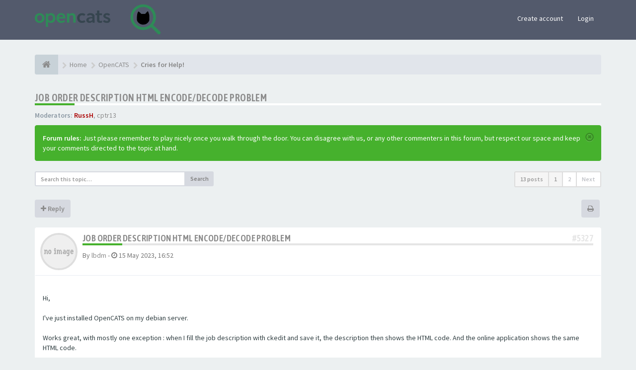

--- FILE ---
content_type: text/html; charset=UTF-8
request_url: https://forums.opencats.org/viewtopic.php?p=5328&sid=d48060bdff9cc4a6a8223344b6c3b402
body_size: 12237
content:
<!DOCTYPE html>
<html dir="ltr" lang="en-gb">
<head>
<meta charset="utf-8">
<meta name="viewport" content="width=device-width, initial-scale=1.0">
<meta name="designer" content="SiteSplat https://themeforest.net/user/themesplat/portfolio?ref=ThemeSplat">
<meta content="opencats.org" property="og:site_name">
<meta name="Description" content="opencats - the community supported applicant tracking system">
<!-- Place favicon.ico and apple-touch-icon.png in the root directory -->

<title>Job order description HTML encode/decode problem&nbsp;&#45;&nbsp;opencats.org</title>
	<link rel="alternate" type="application/atom+xml" title="Feed - opencats.org" href="/app.php/feed?sid=0b3b0afc667e6ecdbd0323582e45b39c">		<link rel="alternate" type="application/atom+xml" title="Feed - All forums" href="/app.php/feed/forums?sid=0b3b0afc667e6ecdbd0323582e45b39c">			<link rel="alternate" type="application/atom+xml" title="Feed - Forum - Cries for Help!" href="/app.php/feed/forum/4?sid=0b3b0afc667e6ecdbd0323582e45b39c">    <link rel="alternate" type="application/atom+xml" title="Feed - Topic - Job order description HTML encode/decode problem" href="/app.php/feed/topic/1898?sid=0b3b0afc667e6ecdbd0323582e45b39c">
	<link rel="canonical" href="https://forums.opencats.org/viewtopic.php?t=1898">

<!-- Fonts here below this comment -->
<link rel="stylesheet" href='//fonts.googleapis.com/css?family=Source+Sans+Pro:400,600'>
<link rel="stylesheet" href='//fonts.googleapis.com/css?family=Asap+Condensed:600'>

<!-- CSS files start here -->
<link rel="stylesheet" href="./styles/FLATBOOTS/theme/stylesheet.css">



	
		

<link href="./ext/sitesplat/flatbootsminicms/styles/FLATBOOTS/theme/minicms.css?assets_version=86" rel="stylesheet" media="screen">


<!-- Remove the conditional below to use the custom CSS without FLATBOOTS Mini CMS Extension -->
<link rel="stylesheet" href="./styles/FLATBOOTS/theme/custom.css">
<!-- CSS files stop here -->


<!-- magic dust -->
<!-- //cdnjs.cloudflare.com/ajax/libs/headjs/1.0.3/head.load.min.js -->
<script rel="preload" as="script" src="./styles/FLATBOOTS/theme/vendors/head.load.min.js"></script>

</head>
<body data-spy="scroll" data-target=".scrollspy" id="phpbb" class="section-viewtopic ltr ">

 <header id="top" class="navbar navbar-inverse navbar-static-top flat-nav">
  <div class="container">
    <div class="navbar-header">
      <button data-target=".flat-nav-collapse" data-toggle="collapse" type="button" class="nav-tog lines-button x navbar-toggle neutro">
	   <span class="sr-only sr-nav">Toggle Navigation</span>
        <span class="lines"></span>
      </button>
	        	<a class="navbar-brand" href="http://opencats.org"><img style="max-height: 60px; max-width:100%; margin-top: -20px;" class="img-responsive" src="./images/../ext/sitesplat/flatbootsminicms/images/logo/opencats-logo.svg" alt="OPENCATS" /></a>
          </div>
	        <!-- Main navigation block -->
<nav class="collapse navbar-collapse flat-nav-collapse" aria-label="Primary">
    
<ul class="nav navbar-nav navbar-nav-fancy">
</ul>

<!-- Remove ext links -->
<!-- Remove ext links -->

    <ul class="nav navbar-nav navbar-right navbar-nav-fancy">
	    		<li><a href="./ucp.php?mode=register&amp;sid=0b3b0afc667e6ecdbd0323582e45b39c">Create account</a></li>
	   	    			<li><a href="" data-toggle="modal" data-target="#modal-login" role="button" data-toggle="modal">Login</a></li>
			</ul>
		  
	</nav>    	
  </div>
 </header>
    <div class="search-input search-input-fullscreen hidden-xs">
	   <form method="get" id="search" action="./search.php?sid=0b3b0afc667e6ecdbd0323582e45b39c">
		   <fieldset>
		   <input name="keywords" id="keywords" type="text" maxlength="128" title="Search for keywords" placeholder="Search" value="" autocomplete="off"/>
		   <div class="close">&times;</div>
		   <input type="hidden" name="sid" value="0b3b0afc667e6ecdbd0323582e45b39c" />

		   </fieldset> 
        </form> 
    </div>

<div style="padding-top:30px;" class="space-teaser"></div>
  
<div class="container">
  <!-- start content -->
  <div id="content-forum">

    	<div class="breadcrumb-line clearfix">
		<ul class="breadcrumb" itemscope itemtype="https://schema.org/BreadcrumbList">
		        				   <li><a href="http://opencats.org" aria-label="Home"><span class="icon fa fa-home"></span></a></li>
		   		   <li  itemtype="https://schema.org/ListItem" itemprop="itemListElement" itemscope><a href="http://opencats.org" data-navbar-reference="home" itemprop="item"><span itemprop="name">Home</span></a><meta itemprop="position" content="1" /></li>
		    
		
		  		   		   		   <li  itemtype="https://schema.org/ListItem" itemprop="itemListElement" itemscope><a itemprop="item" href="./viewforum.php?f=1&amp;sid=0b3b0afc667e6ecdbd0323582e45b39c" data-forum-id="1"><span itemprop="name">OpenCATS</span></a><meta itemprop="position" content="2" /></li>		 
		  		   		   		   <li  itemtype="https://schema.org/ListItem" itemprop="itemListElement" itemscope><a itemprop="item" href="./viewforum.php?f=4&amp;sid=0b3b0afc667e6ecdbd0323582e45b39c" data-forum-id="4"><span itemprop="name">Cries for Help!</span></a><meta itemprop="position" content="3" /></li>		 
		   
		</ul>
				  
	</div>
    	
	<div id="page-body">
	
		
    
<div class="side-segment"><h3><a href="./viewtopic.php?t=1898&amp;sid=0b3b0afc667e6ecdbd0323582e45b39c">Job order description HTML encode/decode problem</a></h3></div>
<!-- NOTE: remove the style="display: none" when you want to have the forum description on the topic body -->
<div style="display: none;">Please describe the issue you're having<br>
If you accept the answer, please mark the topic as [SOLVED] by clicking the tick.<br /></div>
<p>
	<strong>Moderators:</strong>&nbsp;<a href="./memberlist.php?mode=viewprofile&amp;u=2&amp;sid=0b3b0afc667e6ecdbd0323582e45b39c" style="color: #AA0000;" class="username-coloured">RussH</a>, <a href="./memberlist.php?mode=viewprofile&amp;u=61&amp;sid=0b3b0afc667e6ecdbd0323582e45b39c" class="username">cptr13</a>
</p>

<div class="alert alert-info fade in">
	<button class="close" data-dismiss="alert"><span class="awe-remove-circle"></span></button>
	 
		<strong>Forum rules:</strong>&nbsp;Just please remember to play nicely once you walk through the door. You can disagree with us, or any other commenters in this forum, but respect our space and keep your comments directed to the topic at hand.
		</div>

<div class="row">
<div class="col-md-4 col-xs-6">
  <div class="pull-left">
	<form method="get" id="topic-search" action="./search.php?sid=0b3b0afc667e6ecdbd0323582e45b39c">
	 <fieldset>
	<div class="input-group input-group-sm">
      <input type="text" class="form-control" name="keywords" id="search_keywords" value="" placeholder="Search this topic…">
      <div class="input-group-btn">
        <button class="btn btn-default" type="submit" value="Search"><span class="hidden-xs">Search</span><i class="visible-xs fa fa-search fa-btn-fx"></i></button>
	  </div>
    </div>
	 <input type="hidden" name="t" value="1898" />
<input type="hidden" name="sf" value="msgonly" />
<input type="hidden" name="sid" value="0b3b0afc667e6ecdbd0323582e45b39c" />

	</fieldset>
    </form>
   </div>
</div>

<div class="col-md-8">
  <div class="pull-right">	 
     <ul class="pagination pagination-sm hidden-xs">
		 <li class="active"><a>13 posts</a></li>
		 					
		<li class="active"><a>1</a></li>
			<li><a href="./viewtopic.php?t=1898&amp;sid=0b3b0afc667e6ecdbd0323582e45b39c&amp;start=10" role="button">2</a></li>
			<li><a href="./viewtopic.php?t=1898&amp;sid=0b3b0afc667e6ecdbd0323582e45b39c&amp;start=10" rel="next" role="button">Next</a></li>
	
		     </ul>
	
	<div class="visible-xs"> 
     <ul class="pagination pagination-sm">
		<li class="active"><a>13 posts</a></li>		</ul>
	</div>
  </div>
</div> 

</div>

<div class="clearfix">
    <div class="pull-left">
   		 		 <a class="btn btn-default btn-load" href="./posting.php?mode=reply&amp;t=1898&amp;sid=0b3b0afc667e6ecdbd0323582e45b39c" role="button" data-loading-text="Loading...&nbsp;<i class='fa-spin fa fa-spinner fa-lg icon-white'></i>"><i class="fa fa-plus"></i>&nbsp;Reply</a>
    	 	   </div>
   <div class="pull-right">
    <div class="btn-group hidden-xs">
   		<a class="btn btn-default" href="./viewtopic.php?t=1898&amp;sid=0b3b0afc667e6ecdbd0323582e45b39c&amp;view=print" title="Print view" accesskey="p"><i class="fa fa-print"></i></a></div>

<div class="btn-group t-subscribe">
		</div>


       </div>
</div>

<div class="space10"></div>
 <div class="space10"></div>

 

<div class="postrow_container">
  <div id="p5327" class="clearfix">	
    	
	
 <article >
  <div class="panel forum-answer">
    <div class="panel-heading">
	 <div class="clearfix">
         <div id="profile5327">
			<div class="avatar-over pull-left">
									<a data-toggle="modal" data-target="#mini5327" title="User mini profile"><img src="./styles/FLATBOOTS/theme/images/no_avatar.gif" alt=""></a>
											</div>
         </div>
		<div class="side-segment"><h3 style="border-bottom: 4px solid #e5e5e5;"><a href="#p5327">Job order description HTML encode/decode problem</a><span class="pull-right post-id hidden-xs"><a href="./viewtopic.php?p=5327&amp;sid=0b3b0afc667e6ecdbd0323582e45b39c#p5327" title="Post">&#35;5327</a></span></h3></div>    
		<div class="clearfix">
		<div class="text-muted  pull-left">
				By&nbsp;<a href="./memberlist.php?mode=viewprofile&amp;u=2517&amp;sid=0b3b0afc667e6ecdbd0323582e45b39c" class="username">lbdm</a><span class="hidden-xs">&nbsp;&#45;&nbsp;<i class="fa fa-clock-o"></i>&nbsp;<time datetime="2023-05-15T15:52:31+00:00">15 May 2023, 16:52</time></span>	
				</div>
		<div class="pull-right">
		<div role="toolbar" class="btn-toolbar">
						 
		    		 
				</div>
		</div>
		</div>  
		
	 </div>
	</div>
			
    <div class="panel-body">
        <div class="clearfix">
			<div class="postbody">
                <div id="post_content5327">
									 <span class="post-date pull-left visible-xs">&#45;&nbsp;<i class="fa fa-clock-o"></i>&nbsp;15 May 2023, 16:52</span>
					 <span class="post-id pull-right visible-xs"><a href="./viewtopic.php?p=5327&amp;sid=0b3b0afc667e6ecdbd0323582e45b39c#p5327" title="Post">&#35;5327</a></span>
						        
										
										
					<span class="hidden hook-bfr-message"></span>
					<div class="content">Hi,<br>
<br>
I've just installed OpenCATS on my debian server. <br>
<br>
Works great, with mostly one exception : when I fill the job description with ckedit and save it, the description then shows the HTML code. And the online application shows the same HTML code. <br>
<br>
So let's say in ckedit I write : "This is a job desc" in bold, the description section of the job order will actually show : <br>
&lt;p&gt;&lt;strong&gt;This is a job desc&lt;/strong&gt;&lt;/p&gt; and the same on the online application. Looking at the HTML source page of the online application, here is what I find : <br>
<br>
&lt;p&gt;&lt;strong&gt;Description:&lt;/strong&gt;&lt;/p&gt;<br>
            &amp;lt;p&amp;gt;&amp;lt;strong&amp;gt;This is a job desc&amp;lt;/strong&amp;gt;&amp;lt;/p&amp;gt;<br>
<br>
So looks like the description has been HTML encoded with htmlentities.<br>
<br>
What am I doing wrong? Any help appreciated, thanks!</div>
					
										
					  															  					                </div>
							</div>
        </div>
    </div>

		   </div>
  
 </article>
 	
<!-- // this is for the private post above at 185 -->	
 
 <!-- /.MODAL PROFILE POSTER STARTS HERE -->
    <div class="modal fade" id="mini5327" tabindex="-1" role="dialog" aria-hidden="true">
	 <div class="modal-dialog">
	  <div class="modal-content">
		<div class="modal-header">
			<button type="button" class="close" data-dismiss="modal" aria-hidden="true"><span class="awe-remove-circle"></span></button>
			<h4 class="modal-title">User mini profile</h4>
		</div>
		<div class="modal-body">
			<div class="row profile-data">
			<!-- Left Side Start -->
				<div class="col-lg-4 col-md-4 col-sm-3 col-xs-12 text-center">
				    <!-- Profile Avatar Start -->
					<div class="profile-avatar">
																		<img src="./styles/FLATBOOTS/theme/images/no_avatar.gif" alt="">
													
					</div>
					<!-- Profile Avatar End -->  
                					
						
					
										<a class="btn btn-sm btn-default" title="" href="./memberlist.php?mode=viewprofile&amp;u=2517&amp;sid=0b3b0afc667e6ecdbd0323582e45b39c">View full profile</a>
									</div>
				<!-- Left Side End -->
				<!-- Right Side Start -->
				<div class="col-lg-8 col-md-8 col-sm-9 col-xs-12">
				 <h3><a href="./memberlist.php?mode=viewprofile&amp;u=2517&amp;sid=0b3b0afc667e6ecdbd0323582e45b39c" class="username">lbdm</a></h3>						 
					<ul class="icon-list list-unstyled">
					 					 <li><i class="fa fa-comments"></i>&nbsp;Posts:&nbsp;5</li>					 <li><i class="fa fa-calendar"></i>&nbsp;Joined:&nbsp;15 May 2023, 16:33</li>					 <li><i class="fa fa-retweet"></i>&nbsp;Status:&nbsp;Off-line</li>
                     								
					 
																						 <li class="profile-custom-field profile-numbers"><i class="fa fa-star"></i>&nbsp;what is two(2) plus three(3) ?: 5</li>
																					</ul>
				</div>
			 <!-- Right Side End -->
            </div>
		</div>
		<div class="modal-footer">
		    			 					</div>
	   </div><!-- /.modal-content -->
	 </div><!-- /.modal-dialog -->
	</div><!-- /.modal -->
 <!-- /.MODAL PROFILE POSTER STOPS HERE -->
 
</div>
  <div id="p5328" class="clearfix">	
    	
	
 <article >
  <div class="panel forum-answer">
    <div class="panel-heading">
	 <div class="clearfix">
         <div id="profile5328">
			<div class="avatar-over pull-left">
									<a data-toggle="modal" data-target="#mini5328" title="User mini profile"><img src="./styles/FLATBOOTS/theme/images/no_avatar.gif" alt=""></a>
											</div>
         </div>
		<div class="side-segment"><h3 style="border-bottom: 4px solid #e5e5e5;"><a href="#p5328">Re: Job order description HTML encode/decode problem</a><span class="pull-right post-id hidden-xs"><a href="./viewtopic.php?p=5328&amp;sid=0b3b0afc667e6ecdbd0323582e45b39c#p5328" title="Post">&#35;5328</a></span></h3></div>    
		<div class="clearfix">
		<div class="text-muted  pull-left">
				By&nbsp;<a href="./memberlist.php?mode=viewprofile&amp;u=2517&amp;sid=0b3b0afc667e6ecdbd0323582e45b39c" class="username">lbdm</a><span class="hidden-xs">&nbsp;&#45;&nbsp;<i class="fa fa-clock-o"></i>&nbsp;<time datetime="2023-05-17T08:24:56+00:00">17 May 2023, 09:24</time></span>	
				</div>
		<div class="pull-right">
		<div role="toolbar" class="btn-toolbar">
						 
		    		 
				</div>
		</div>
		</div>  
		
	 </div>
	</div>
			
    <div class="panel-body">
        <div class="clearfix">
			<div class="postbody">
                <div id="post_content5328">
									 <span class="post-date pull-left visible-xs">&#45;&nbsp;<i class="fa fa-clock-o"></i>&nbsp;17 May 2023, 09:24</span>
					 <span class="post-id pull-right visible-xs"><a href="./viewtopic.php?p=5328&amp;sid=0b3b0afc667e6ecdbd0323582e45b39c#p5328" title="Post">&#35;5328</a></span>
						        
										
										
					<span class="hidden hook-bfr-message"></span>
					<div class="content">Update on my previous post :<br>
- I've installed v0.9.7.2 on WIndows to see whether i could reproduce the problem there too or if the issue was from my configuration on debian : same problem on Windows too<br>
- I've downgraded to v0.9.6 and then the problem is gone<br>
<br>
So it looks to me that latest version has introduced that problem.  As there's been several security fixes likely involving php htmlentities / htmlspecialchar, that might the "culprit".</div>
					
										
					  															  					                </div>
							</div>
        </div>
    </div>

		   </div>
  
 </article>
 	
<!-- // this is for the private post above at 185 -->	
 
 <!-- /.MODAL PROFILE POSTER STARTS HERE -->
    <div class="modal fade" id="mini5328" tabindex="-1" role="dialog" aria-hidden="true">
	 <div class="modal-dialog">
	  <div class="modal-content">
		<div class="modal-header">
			<button type="button" class="close" data-dismiss="modal" aria-hidden="true"><span class="awe-remove-circle"></span></button>
			<h4 class="modal-title">User mini profile</h4>
		</div>
		<div class="modal-body">
			<div class="row profile-data">
			<!-- Left Side Start -->
				<div class="col-lg-4 col-md-4 col-sm-3 col-xs-12 text-center">
				    <!-- Profile Avatar Start -->
					<div class="profile-avatar">
																		<img src="./styles/FLATBOOTS/theme/images/no_avatar.gif" alt="">
													
					</div>
					<!-- Profile Avatar End -->  
                					
						
					
										<a class="btn btn-sm btn-default" title="" href="./memberlist.php?mode=viewprofile&amp;u=2517&amp;sid=0b3b0afc667e6ecdbd0323582e45b39c">View full profile</a>
									</div>
				<!-- Left Side End -->
				<!-- Right Side Start -->
				<div class="col-lg-8 col-md-8 col-sm-9 col-xs-12">
				 <h3><a href="./memberlist.php?mode=viewprofile&amp;u=2517&amp;sid=0b3b0afc667e6ecdbd0323582e45b39c" class="username">lbdm</a></h3>						 
					<ul class="icon-list list-unstyled">
					 					 <li><i class="fa fa-comments"></i>&nbsp;Posts:&nbsp;5</li>					 <li><i class="fa fa-calendar"></i>&nbsp;Joined:&nbsp;15 May 2023, 16:33</li>					 <li><i class="fa fa-retweet"></i>&nbsp;Status:&nbsp;Off-line</li>
                     								
					 
																						 <li class="profile-custom-field profile-numbers"><i class="fa fa-star"></i>&nbsp;what is two(2) plus three(3) ?: 5</li>
																					</ul>
				</div>
			 <!-- Right Side End -->
            </div>
		</div>
		<div class="modal-footer">
		    			 					</div>
	   </div><!-- /.modal-content -->
	 </div><!-- /.modal-dialog -->
	</div><!-- /.modal -->
 <!-- /.MODAL PROFILE POSTER STOPS HERE -->
 
</div>
  <div id="p5335" class="clearfix">	
    	
	
 <article >
  <div class="panel forum-answer">
    <div class="panel-heading">
	 <div class="clearfix">
         <div id="profile5335">
			<div class="avatar-over pull-left">
									<a data-toggle="modal" data-target="#mini5335" title="User mini profile"><img class="img-thumbnail avatar" src="./download/file.php?avatar=2_1653488990.jpg" width="90" height="90" alt="User avatar" /></a>											</div>
         </div>
		<div class="side-segment"><h3 style="border-bottom: 4px solid #e5e5e5;"><a href="#p5335">Re: Job order description HTML encode/decode problem</a><span class="pull-right post-id hidden-xs"><a href="./viewtopic.php?p=5335&amp;sid=0b3b0afc667e6ecdbd0323582e45b39c#p5335" title="Post">&#35;5335</a></span></h3></div>    
		<div class="clearfix">
		<div class="text-muted  pull-left">
				By&nbsp;<a href="./memberlist.php?mode=viewprofile&amp;u=2&amp;sid=0b3b0afc667e6ecdbd0323582e45b39c" style="color: #AA0000;" class="username-coloured">RussH</a><span class="hidden-xs">&nbsp;&#45;&nbsp;<i class="fa fa-clock-o"></i>&nbsp;<time datetime="2023-06-07T16:57:21+00:00">07 Jun 2023, 17:57</time></span>	
				</div>
		<div class="pull-right">
		<div role="toolbar" class="btn-toolbar">
						 
		    		 
				</div>
		</div>
		</div>  
		
	 </div>
	</div>
			
    <div class="panel-body">
        <div class="clearfix">
			<div class="postbody">
                <div id="post_content5335">
									 <span class="post-date pull-left visible-xs">&#45;&nbsp;<i class="fa fa-clock-o"></i>&nbsp;07 Jun 2023, 17:57</span>
					 <span class="post-id pull-right visible-xs"><a href="./viewtopic.php?p=5335&amp;sid=0b3b0afc667e6ecdbd0323582e45b39c#p5335" title="Post">&#35;5335</a></span>
						        
										
										
					<span class="hidden hook-bfr-message"></span>
					<div class="content">Hey there - thanks for reporting this - the 0.9.7.2 release did indeed add in changes here. It shouldn't be difficult to find the culprit. I'll get that amended.. and will share the fix here.</div>
					
										
					  															  										 <div class="clearfix"></div>
					 <p class="separator text-center hidden-xs"><i class="fa fa-ellipsis-h fa-2x"></i></p>
					 <div id="sig5335" class="hidden-xs post-signature">RussH<br>
<br>
Report your issues and feature requests;<br>
<strong>https://github.com/opencats/opencats/issues</strong></div>
					  					                </div>
							</div>
        </div>
    </div>

		   </div>
  
 </article>
 	
<!-- // this is for the private post above at 185 -->	
 
 <!-- /.MODAL PROFILE POSTER STARTS HERE -->
    <div class="modal fade" id="mini5335" tabindex="-1" role="dialog" aria-hidden="true">
	 <div class="modal-dialog">
	  <div class="modal-content">
		<div class="modal-header">
			<button type="button" class="close" data-dismiss="modal" aria-hidden="true"><span class="awe-remove-circle"></span></button>
			<h4 class="modal-title">User mini profile</h4>
		</div>
		<div class="modal-body">
			<div class="row profile-data">
			<!-- Left Side Start -->
				<div class="col-lg-4 col-md-4 col-sm-3 col-xs-12 text-center">
				    <!-- Profile Avatar Start -->
					<div class="profile-avatar">
																		<a href="./memberlist.php?mode=viewprofile&amp;u=2&amp;sid=0b3b0afc667e6ecdbd0323582e45b39c"><img class="img-thumbnail avatar" src="./download/file.php?avatar=2_1653488990.jpg" width="90" height="90" alt="User avatar" /></a>					    							
					</div>
					<!-- Profile Avatar End -->  
                					
						
					
										<a class="btn btn-sm btn-default" title="" href="./memberlist.php?mode=viewprofile&amp;u=2&amp;sid=0b3b0afc667e6ecdbd0323582e45b39c">View full profile</a>
									</div>
				<!-- Left Side End -->
				<!-- Right Side Start -->
				<div class="col-lg-8 col-md-8 col-sm-9 col-xs-12">
				 <h3><a href="./memberlist.php?mode=viewprofile&amp;u=2&amp;sid=0b3b0afc667e6ecdbd0323582e45b39c" style="color: #AA0000;" class="username-coloured">RussH</a></h3>						 
					<ul class="icon-list list-unstyled">
					 					 <li><i class="fa fa-comments"></i>&nbsp;Posts:&nbsp;1069</li>					 <li><i class="fa fa-calendar"></i>&nbsp;Joined:&nbsp;12 Apr 2008, 08:28</li>					 <li><i class="fa fa-retweet"></i>&nbsp;Status:&nbsp;Off-line</li>
                     								
					 
																						 <li class="profile-custom-field profile-numbers"><i class="fa fa-star"></i>&nbsp;what is two(2) plus three(3) ?: 5</li>
																																		 <li class="profile-custom-field profile-phpbb_location"><i class="fa fa-star"></i>&nbsp;Location: UK</li>
																					</ul>
				</div>
			 <!-- Right Side End -->
            </div>
		</div>
		<div class="modal-footer">
		    			 			<div class="clearfix">
				<ul class="mini-profile-contact">
								 																<li><a class="default-contact" href="ymsgr:sendim?russ_hay" title="Yahoo Messenger">
				 <i class="icon-moon-phpbb_yahoo"></i>
				 </a>
				</li>
																</ul>
			</div>
								</div>
	   </div><!-- /.modal-content -->
	 </div><!-- /.modal-dialog -->
	</div><!-- /.modal -->
 <!-- /.MODAL PROFILE POSTER STOPS HERE -->
 
</div>
  <div id="p5341" class="clearfix">	
    	
	
 <article >
  <div class="panel forum-answer">
    <div class="panel-heading">
	 <div class="clearfix">
         <div id="profile5341">
			<div class="avatar-over pull-left">
									<a data-toggle="modal" data-target="#mini5341" title="User mini profile"><img class="img-thumbnail avatar" src="./download/file.php?avatar=2_1653488990.jpg" width="90" height="90" alt="User avatar" /></a>											</div>
         </div>
		<div class="side-segment"><h3 style="border-bottom: 4px solid #e5e5e5;"><a href="#p5341">Re: Job order description HTML encode/decode problem</a><span class="pull-right post-id hidden-xs"><a href="./viewtopic.php?p=5341&amp;sid=0b3b0afc667e6ecdbd0323582e45b39c#p5341" title="Post">&#35;5341</a></span></h3></div>    
		<div class="clearfix">
		<div class="text-muted  pull-left">
				By&nbsp;<a href="./memberlist.php?mode=viewprofile&amp;u=2&amp;sid=0b3b0afc667e6ecdbd0323582e45b39c" style="color: #AA0000;" class="username-coloured">RussH</a><span class="hidden-xs">&nbsp;&#45;&nbsp;<i class="fa fa-clock-o"></i>&nbsp;<time datetime="2023-06-21T20:46:08+00:00">21 Jun 2023, 21:46</time></span>	
				</div>
		<div class="pull-right">
		<div role="toolbar" class="btn-toolbar">
						 
		    		 
				</div>
		</div>
		</div>  
		
	 </div>
	</div>
			
    <div class="panel-body">
        <div class="clearfix">
			<div class="postbody">
                <div id="post_content5341">
									 <span class="post-date pull-left visible-xs">&#45;&nbsp;<i class="fa fa-clock-o"></i>&nbsp;21 Jun 2023, 21:46</span>
					 <span class="post-id pull-right visible-xs"><a href="./viewtopic.php?p=5341&amp;sid=0b3b0afc667e6ecdbd0323582e45b39c#p5341" title="Post">&#35;5341</a></span>
						        
										
										
					<span class="hidden hook-bfr-message"></span>
					<div class="content">Okay, this was fixed and the new code is in github master. Not pushed a release yet.</div>
					
										
					  															  										 <div class="clearfix"></div>
					 <p class="separator text-center hidden-xs"><i class="fa fa-ellipsis-h fa-2x"></i></p>
					 <div id="sig5341" class="hidden-xs post-signature">RussH<br>
<br>
Report your issues and feature requests;<br>
<strong>https://github.com/opencats/opencats/issues</strong></div>
					  					                </div>
							</div>
        </div>
    </div>

		   </div>
  
 </article>
 	
<!-- // this is for the private post above at 185 -->	
 
 <!-- /.MODAL PROFILE POSTER STARTS HERE -->
    <div class="modal fade" id="mini5341" tabindex="-1" role="dialog" aria-hidden="true">
	 <div class="modal-dialog">
	  <div class="modal-content">
		<div class="modal-header">
			<button type="button" class="close" data-dismiss="modal" aria-hidden="true"><span class="awe-remove-circle"></span></button>
			<h4 class="modal-title">User mini profile</h4>
		</div>
		<div class="modal-body">
			<div class="row profile-data">
			<!-- Left Side Start -->
				<div class="col-lg-4 col-md-4 col-sm-3 col-xs-12 text-center">
				    <!-- Profile Avatar Start -->
					<div class="profile-avatar">
																		<a href="./memberlist.php?mode=viewprofile&amp;u=2&amp;sid=0b3b0afc667e6ecdbd0323582e45b39c"><img class="img-thumbnail avatar" src="./download/file.php?avatar=2_1653488990.jpg" width="90" height="90" alt="User avatar" /></a>					    							
					</div>
					<!-- Profile Avatar End -->  
                					
						
					
										<a class="btn btn-sm btn-default" title="" href="./memberlist.php?mode=viewprofile&amp;u=2&amp;sid=0b3b0afc667e6ecdbd0323582e45b39c">View full profile</a>
									</div>
				<!-- Left Side End -->
				<!-- Right Side Start -->
				<div class="col-lg-8 col-md-8 col-sm-9 col-xs-12">
				 <h3><a href="./memberlist.php?mode=viewprofile&amp;u=2&amp;sid=0b3b0afc667e6ecdbd0323582e45b39c" style="color: #AA0000;" class="username-coloured">RussH</a></h3>						 
					<ul class="icon-list list-unstyled">
					 					 <li><i class="fa fa-comments"></i>&nbsp;Posts:&nbsp;1069</li>					 <li><i class="fa fa-calendar"></i>&nbsp;Joined:&nbsp;12 Apr 2008, 08:28</li>					 <li><i class="fa fa-retweet"></i>&nbsp;Status:&nbsp;Off-line</li>
                     								
					 
																						 <li class="profile-custom-field profile-numbers"><i class="fa fa-star"></i>&nbsp;what is two(2) plus three(3) ?: 5</li>
																																		 <li class="profile-custom-field profile-phpbb_location"><i class="fa fa-star"></i>&nbsp;Location: UK</li>
																					</ul>
				</div>
			 <!-- Right Side End -->
            </div>
		</div>
		<div class="modal-footer">
		    			 			<div class="clearfix">
				<ul class="mini-profile-contact">
								 																<li><a class="default-contact" href="ymsgr:sendim?russ_hay" title="Yahoo Messenger">
				 <i class="icon-moon-phpbb_yahoo"></i>
				 </a>
				</li>
																</ul>
			</div>
								</div>
	   </div><!-- /.modal-content -->
	 </div><!-- /.modal-dialog -->
	</div><!-- /.modal -->
 <!-- /.MODAL PROFILE POSTER STOPS HERE -->
 
</div>
  <div id="p5342" class="clearfix">	
    	
	
 <article >
  <div class="panel forum-answer">
    <div class="panel-heading">
	 <div class="clearfix">
         <div id="profile5342">
			<div class="avatar-over pull-left">
									<a data-toggle="modal" data-target="#mini5342" title="User mini profile"><img src="./styles/FLATBOOTS/theme/images/no_avatar.gif" alt=""></a>
											</div>
         </div>
		<div class="side-segment"><h3 style="border-bottom: 4px solid #e5e5e5;"><a href="#p5342">Re: Job order description HTML encode/decode problem</a><span class="pull-right post-id hidden-xs"><a href="./viewtopic.php?p=5342&amp;sid=0b3b0afc667e6ecdbd0323582e45b39c#p5342" title="Post">&#35;5342</a></span></h3></div>    
		<div class="clearfix">
		<div class="text-muted  pull-left">
				By&nbsp;<a href="./memberlist.php?mode=viewprofile&amp;u=2517&amp;sid=0b3b0afc667e6ecdbd0323582e45b39c" class="username">lbdm</a><span class="hidden-xs">&nbsp;&#45;&nbsp;<i class="fa fa-clock-o"></i>&nbsp;<time datetime="2023-06-22T09:16:42+00:00">22 Jun 2023, 10:16</time></span>	
				</div>
		<div class="pull-right">
		<div role="toolbar" class="btn-toolbar">
						 
		    		 
				</div>
		</div>
		</div>  
		
	 </div>
	</div>
			
    <div class="panel-body">
        <div class="clearfix">
			<div class="postbody">
                <div id="post_content5342">
									 <span class="post-date pull-left visible-xs">&#45;&nbsp;<i class="fa fa-clock-o"></i>&nbsp;22 Jun 2023, 10:16</span>
					 <span class="post-id pull-right visible-xs"><a href="./viewtopic.php?p=5342&amp;sid=0b3b0afc667e6ecdbd0323582e45b39c#p5342" title="Post">&#35;5342</a></span>
						        
										
										
					<span class="hidden hook-bfr-message"></span>
					<div class="content">Many thanks! I re-installed from the master and I confirm it's fixed.</div>
					
										
					  															  					                </div>
							</div>
        </div>
    </div>

		   </div>
  
 </article>
 	
<!-- // this is for the private post above at 185 -->	
 
 <!-- /.MODAL PROFILE POSTER STARTS HERE -->
    <div class="modal fade" id="mini5342" tabindex="-1" role="dialog" aria-hidden="true">
	 <div class="modal-dialog">
	  <div class="modal-content">
		<div class="modal-header">
			<button type="button" class="close" data-dismiss="modal" aria-hidden="true"><span class="awe-remove-circle"></span></button>
			<h4 class="modal-title">User mini profile</h4>
		</div>
		<div class="modal-body">
			<div class="row profile-data">
			<!-- Left Side Start -->
				<div class="col-lg-4 col-md-4 col-sm-3 col-xs-12 text-center">
				    <!-- Profile Avatar Start -->
					<div class="profile-avatar">
																		<img src="./styles/FLATBOOTS/theme/images/no_avatar.gif" alt="">
													
					</div>
					<!-- Profile Avatar End -->  
                					
						
					
										<a class="btn btn-sm btn-default" title="" href="./memberlist.php?mode=viewprofile&amp;u=2517&amp;sid=0b3b0afc667e6ecdbd0323582e45b39c">View full profile</a>
									</div>
				<!-- Left Side End -->
				<!-- Right Side Start -->
				<div class="col-lg-8 col-md-8 col-sm-9 col-xs-12">
				 <h3><a href="./memberlist.php?mode=viewprofile&amp;u=2517&amp;sid=0b3b0afc667e6ecdbd0323582e45b39c" class="username">lbdm</a></h3>						 
					<ul class="icon-list list-unstyled">
					 					 <li><i class="fa fa-comments"></i>&nbsp;Posts:&nbsp;5</li>					 <li><i class="fa fa-calendar"></i>&nbsp;Joined:&nbsp;15 May 2023, 16:33</li>					 <li><i class="fa fa-retweet"></i>&nbsp;Status:&nbsp;Off-line</li>
                     								
					 
																						 <li class="profile-custom-field profile-numbers"><i class="fa fa-star"></i>&nbsp;what is two(2) plus three(3) ?: 5</li>
																					</ul>
				</div>
			 <!-- Right Side End -->
            </div>
		</div>
		<div class="modal-footer">
		    			 					</div>
	   </div><!-- /.modal-content -->
	 </div><!-- /.modal-dialog -->
	</div><!-- /.modal -->
 <!-- /.MODAL PROFILE POSTER STOPS HERE -->
 
</div>
  <div id="p5343" class="clearfix">	
    	
	
 <article >
  <div class="panel forum-answer">
    <div class="panel-heading">
	 <div class="clearfix">
         <div id="profile5343">
			<div class="avatar-over pull-left">
									<a data-toggle="modal" data-target="#mini5343" title="User mini profile"><img class="img-thumbnail avatar" src="./download/file.php?avatar=2_1653488990.jpg" width="90" height="90" alt="User avatar" /></a>											</div>
         </div>
		<div class="side-segment"><h3 style="border-bottom: 4px solid #e5e5e5;"><a href="#p5343">Re: Job order description HTML encode/decode problem</a><span class="pull-right post-id hidden-xs"><a href="./viewtopic.php?p=5343&amp;sid=0b3b0afc667e6ecdbd0323582e45b39c#p5343" title="Post">&#35;5343</a></span></h3></div>    
		<div class="clearfix">
		<div class="text-muted  pull-left">
				By&nbsp;<a href="./memberlist.php?mode=viewprofile&amp;u=2&amp;sid=0b3b0afc667e6ecdbd0323582e45b39c" style="color: #AA0000;" class="username-coloured">RussH</a><span class="hidden-xs">&nbsp;&#45;&nbsp;<i class="fa fa-clock-o"></i>&nbsp;<time datetime="2023-06-22T14:59:25+00:00">22 Jun 2023, 15:59</time></span>	
				</div>
		<div class="pull-right">
		<div role="toolbar" class="btn-toolbar">
						 
		    		 
				</div>
		</div>
		</div>  
		
	 </div>
	</div>
			
    <div class="panel-body">
        <div class="clearfix">
			<div class="postbody">
                <div id="post_content5343">
									 <span class="post-date pull-left visible-xs">&#45;&nbsp;<i class="fa fa-clock-o"></i>&nbsp;22 Jun 2023, 15:59</span>
					 <span class="post-id pull-right visible-xs"><a href="./viewtopic.php?p=5343&amp;sid=0b3b0afc667e6ecdbd0323582e45b39c#p5343" title="Post">&#35;5343</a></span>
						        
										
										
					<span class="hidden hook-bfr-message"></span>
					<div class="content">Great news - please please let me know any other issues you face.. there's been quite a few commits just to lock down security so want to ensure it's all functional.</div>
					
										
					  															  										 <div class="clearfix"></div>
					 <p class="separator text-center hidden-xs"><i class="fa fa-ellipsis-h fa-2x"></i></p>
					 <div id="sig5343" class="hidden-xs post-signature">RussH<br>
<br>
Report your issues and feature requests;<br>
<strong>https://github.com/opencats/opencats/issues</strong></div>
					  					                </div>
							</div>
        </div>
    </div>

		   </div>
  
 </article>
 	
<!-- // this is for the private post above at 185 -->	
 
 <!-- /.MODAL PROFILE POSTER STARTS HERE -->
    <div class="modal fade" id="mini5343" tabindex="-1" role="dialog" aria-hidden="true">
	 <div class="modal-dialog">
	  <div class="modal-content">
		<div class="modal-header">
			<button type="button" class="close" data-dismiss="modal" aria-hidden="true"><span class="awe-remove-circle"></span></button>
			<h4 class="modal-title">User mini profile</h4>
		</div>
		<div class="modal-body">
			<div class="row profile-data">
			<!-- Left Side Start -->
				<div class="col-lg-4 col-md-4 col-sm-3 col-xs-12 text-center">
				    <!-- Profile Avatar Start -->
					<div class="profile-avatar">
																		<a href="./memberlist.php?mode=viewprofile&amp;u=2&amp;sid=0b3b0afc667e6ecdbd0323582e45b39c"><img class="img-thumbnail avatar" src="./download/file.php?avatar=2_1653488990.jpg" width="90" height="90" alt="User avatar" /></a>					    							
					</div>
					<!-- Profile Avatar End -->  
                					
						
					
										<a class="btn btn-sm btn-default" title="" href="./memberlist.php?mode=viewprofile&amp;u=2&amp;sid=0b3b0afc667e6ecdbd0323582e45b39c">View full profile</a>
									</div>
				<!-- Left Side End -->
				<!-- Right Side Start -->
				<div class="col-lg-8 col-md-8 col-sm-9 col-xs-12">
				 <h3><a href="./memberlist.php?mode=viewprofile&amp;u=2&amp;sid=0b3b0afc667e6ecdbd0323582e45b39c" style="color: #AA0000;" class="username-coloured">RussH</a></h3>						 
					<ul class="icon-list list-unstyled">
					 					 <li><i class="fa fa-comments"></i>&nbsp;Posts:&nbsp;1069</li>					 <li><i class="fa fa-calendar"></i>&nbsp;Joined:&nbsp;12 Apr 2008, 08:28</li>					 <li><i class="fa fa-retweet"></i>&nbsp;Status:&nbsp;Off-line</li>
                     								
					 
																						 <li class="profile-custom-field profile-numbers"><i class="fa fa-star"></i>&nbsp;what is two(2) plus three(3) ?: 5</li>
																																		 <li class="profile-custom-field profile-phpbb_location"><i class="fa fa-star"></i>&nbsp;Location: UK</li>
																					</ul>
				</div>
			 <!-- Right Side End -->
            </div>
		</div>
		<div class="modal-footer">
		    			 			<div class="clearfix">
				<ul class="mini-profile-contact">
								 																<li><a class="default-contact" href="ymsgr:sendim?russ_hay" title="Yahoo Messenger">
				 <i class="icon-moon-phpbb_yahoo"></i>
				 </a>
				</li>
																</ul>
			</div>
								</div>
	   </div><!-- /.modal-content -->
	 </div><!-- /.modal-dialog -->
	</div><!-- /.modal -->
 <!-- /.MODAL PROFILE POSTER STOPS HERE -->
 
</div>
  <div id="p5427" class="clearfix">	
    	
	
 <article >
  <div class="panel forum-answer">
    <div class="panel-heading">
	 <div class="clearfix">
         <div id="profile5427">
			<div class="avatar-over pull-left">
									<a data-toggle="modal" data-target="#mini5427" title="User mini profile"><img class="img-thumbnail avatar" src="./download/file.php?avatar=1855_1716361690.jpg" width="90" height="90" alt="User avatar" /></a>											</div>
         </div>
		<div class="side-segment"><h3 style="border-bottom: 4px solid #e5e5e5;"><a href="#p5427">Re: Job order description HTML encode/decode problem</a><span class="pull-right post-id hidden-xs"><a href="./viewtopic.php?p=5427&amp;sid=0b3b0afc667e6ecdbd0323582e45b39c#p5427" title="Post">&#35;5427</a></span></h3></div>    
		<div class="clearfix">
		<div class="text-muted  pull-left">
				By&nbsp;<a href="./memberlist.php?mode=viewprofile&amp;u=1855&amp;sid=0b3b0afc667e6ecdbd0323582e45b39c" class="username">Aleks</a><span class="hidden-xs">&nbsp;&#45;&nbsp;<i class="fa fa-clock-o"></i>&nbsp;<time datetime="2023-11-20T10:43:11+00:00">20 Nov 2023, 11:43</time></span>	
				</div>
		<div class="pull-right">
		<div role="toolbar" class="btn-toolbar">
						 
		    		 
				</div>
		</div>
		</div>  
		
	 </div>
	</div>
			
    <div class="panel-body">
        <div class="clearfix">
			<div class="postbody">
                <div id="post_content5427">
									 <span class="post-date pull-left visible-xs">&#45;&nbsp;<i class="fa fa-clock-o"></i>&nbsp;20 Nov 2023, 11:43</span>
					 <span class="post-id pull-right visible-xs"><a href="./viewtopic.php?p=5427&amp;sid=0b3b0afc667e6ecdbd0323582e45b39c#p5427" title="Post">&#35;5427</a></span>
						        
										
										
					<span class="hidden hook-bfr-message"></span>
					<div class="content">Is there a way to just update a specific one/few files, instead of reinstalling the whole package?<br>
I have the same issue mentioend above on the newest version.</div>
					
										
					  															  					                </div>
							</div>
        </div>
    </div>

		   </div>
  
 </article>
 	
<!-- // this is for the private post above at 185 -->	
 
 <!-- /.MODAL PROFILE POSTER STARTS HERE -->
    <div class="modal fade" id="mini5427" tabindex="-1" role="dialog" aria-hidden="true">
	 <div class="modal-dialog">
	  <div class="modal-content">
		<div class="modal-header">
			<button type="button" class="close" data-dismiss="modal" aria-hidden="true"><span class="awe-remove-circle"></span></button>
			<h4 class="modal-title">User mini profile</h4>
		</div>
		<div class="modal-body">
			<div class="row profile-data">
			<!-- Left Side Start -->
				<div class="col-lg-4 col-md-4 col-sm-3 col-xs-12 text-center">
				    <!-- Profile Avatar Start -->
					<div class="profile-avatar">
																		<a href="./memberlist.php?mode=viewprofile&amp;u=1855&amp;sid=0b3b0afc667e6ecdbd0323582e45b39c"><img class="img-thumbnail avatar" src="./download/file.php?avatar=1855_1716361690.jpg" width="90" height="90" alt="User avatar" /></a>					    							
					</div>
					<!-- Profile Avatar End -->  
                					
						
					
										<a class="btn btn-sm btn-default" title="" href="./memberlist.php?mode=viewprofile&amp;u=1855&amp;sid=0b3b0afc667e6ecdbd0323582e45b39c">View full profile</a>
									</div>
				<!-- Left Side End -->
				<!-- Right Side Start -->
				<div class="col-lg-8 col-md-8 col-sm-9 col-xs-12">
				 <h3><a href="./memberlist.php?mode=viewprofile&amp;u=1855&amp;sid=0b3b0afc667e6ecdbd0323582e45b39c" class="username">Aleks</a></h3>						 
					<ul class="icon-list list-unstyled">
					 					 <li><i class="fa fa-comments"></i>&nbsp;Posts:&nbsp;11</li>					 <li><i class="fa fa-calendar"></i>&nbsp;Joined:&nbsp;22 Oct 2019, 16:39</li>					 <li><i class="fa fa-retweet"></i>&nbsp;Status:&nbsp;Off-line</li>
                     								
					 
																						 <li class="profile-custom-field profile-numbers"><i class="fa fa-star"></i>&nbsp;what is two(2) plus three(3) ?: 5</li>
																					</ul>
				</div>
			 <!-- Right Side End -->
            </div>
		</div>
		<div class="modal-footer">
		    			 					</div>
	   </div><!-- /.modal-content -->
	 </div><!-- /.modal-dialog -->
	</div><!-- /.modal -->
 <!-- /.MODAL PROFILE POSTER STOPS HERE -->
 
</div>
  <div id="p5428" class="clearfix">	
    	
	
 <article >
  <div class="panel forum-answer">
    <div class="panel-heading">
	 <div class="clearfix">
         <div id="profile5428">
			<div class="avatar-over pull-left">
									<a data-toggle="modal" data-target="#mini5428" title="User mini profile"><img class="img-thumbnail avatar" src="./download/file.php?avatar=2_1653488990.jpg" width="90" height="90" alt="User avatar" /></a>											</div>
         </div>
		<div class="side-segment"><h3 style="border-bottom: 4px solid #e5e5e5;"><a href="#p5428">Re: Job order description HTML encode/decode problem</a><span class="pull-right post-id hidden-xs"><a href="./viewtopic.php?p=5428&amp;sid=0b3b0afc667e6ecdbd0323582e45b39c#p5428" title="Post">&#35;5428</a></span></h3></div>    
		<div class="clearfix">
		<div class="text-muted  pull-left">
				By&nbsp;<a href="./memberlist.php?mode=viewprofile&amp;u=2&amp;sid=0b3b0afc667e6ecdbd0323582e45b39c" style="color: #AA0000;" class="username-coloured">RussH</a><span class="hidden-xs">&nbsp;&#45;&nbsp;<i class="fa fa-clock-o"></i>&nbsp;<time datetime="2023-11-20T17:06:24+00:00">20 Nov 2023, 18:06</time></span>	
				</div>
		<div class="pull-right">
		<div role="toolbar" class="btn-toolbar">
						 
		    		 
				</div>
		</div>
		</div>  
		
	 </div>
	</div>
			
    <div class="panel-body">
        <div class="clearfix">
			<div class="postbody">
                <div id="post_content5428">
									 <span class="post-date pull-left visible-xs">&#45;&nbsp;<i class="fa fa-clock-o"></i>&nbsp;20 Nov 2023, 18:06</span>
					 <span class="post-id pull-right visible-xs"><a href="./viewtopic.php?p=5428&amp;sid=0b3b0afc667e6ecdbd0323582e45b39c#p5428" title="Post">&#35;5428</a></span>
						        
										
										
					<span class="hidden hook-bfr-message"></span>
					<div class="content">Hi Aleks, sorry - you've installed the latest release but would prefer the packages in Master? as I think 0.9.7-2 doesn't have the fix, only in Master.<br>
<br>
Three options;<br>
1. check the commits since the version 0.9.7-2 was packaged and add them in yourself (aren't that many, eminently doable)<br>
2. download Master and extract it over your existing installation, it will overwrite. Make sure you rename config.php beforehand so it's preserved. Probably best option.<br>
3. I get around to a new release that works for everyone. I'll get there, have been slightly hectic in my day job for the past few months.</div>
					
										
					  															  										 <div class="clearfix"></div>
					 <p class="separator text-center hidden-xs"><i class="fa fa-ellipsis-h fa-2x"></i></p>
					 <div id="sig5428" class="hidden-xs post-signature">RussH<br>
<br>
Report your issues and feature requests;<br>
<strong>https://github.com/opencats/opencats/issues</strong></div>
					  					                </div>
							</div>
        </div>
    </div>

		   </div>
  
 </article>
 	
<!-- // this is for the private post above at 185 -->	
 
 <!-- /.MODAL PROFILE POSTER STARTS HERE -->
    <div class="modal fade" id="mini5428" tabindex="-1" role="dialog" aria-hidden="true">
	 <div class="modal-dialog">
	  <div class="modal-content">
		<div class="modal-header">
			<button type="button" class="close" data-dismiss="modal" aria-hidden="true"><span class="awe-remove-circle"></span></button>
			<h4 class="modal-title">User mini profile</h4>
		</div>
		<div class="modal-body">
			<div class="row profile-data">
			<!-- Left Side Start -->
				<div class="col-lg-4 col-md-4 col-sm-3 col-xs-12 text-center">
				    <!-- Profile Avatar Start -->
					<div class="profile-avatar">
																		<a href="./memberlist.php?mode=viewprofile&amp;u=2&amp;sid=0b3b0afc667e6ecdbd0323582e45b39c"><img class="img-thumbnail avatar" src="./download/file.php?avatar=2_1653488990.jpg" width="90" height="90" alt="User avatar" /></a>					    							
					</div>
					<!-- Profile Avatar End -->  
                					
						
					
										<a class="btn btn-sm btn-default" title="" href="./memberlist.php?mode=viewprofile&amp;u=2&amp;sid=0b3b0afc667e6ecdbd0323582e45b39c">View full profile</a>
									</div>
				<!-- Left Side End -->
				<!-- Right Side Start -->
				<div class="col-lg-8 col-md-8 col-sm-9 col-xs-12">
				 <h3><a href="./memberlist.php?mode=viewprofile&amp;u=2&amp;sid=0b3b0afc667e6ecdbd0323582e45b39c" style="color: #AA0000;" class="username-coloured">RussH</a></h3>						 
					<ul class="icon-list list-unstyled">
					 					 <li><i class="fa fa-comments"></i>&nbsp;Posts:&nbsp;1069</li>					 <li><i class="fa fa-calendar"></i>&nbsp;Joined:&nbsp;12 Apr 2008, 08:28</li>					 <li><i class="fa fa-retweet"></i>&nbsp;Status:&nbsp;Off-line</li>
                     								
					 
																						 <li class="profile-custom-field profile-numbers"><i class="fa fa-star"></i>&nbsp;what is two(2) plus three(3) ?: 5</li>
																																		 <li class="profile-custom-field profile-phpbb_location"><i class="fa fa-star"></i>&nbsp;Location: UK</li>
																					</ul>
				</div>
			 <!-- Right Side End -->
            </div>
		</div>
		<div class="modal-footer">
		    			 			<div class="clearfix">
				<ul class="mini-profile-contact">
								 																<li><a class="default-contact" href="ymsgr:sendim?russ_hay" title="Yahoo Messenger">
				 <i class="icon-moon-phpbb_yahoo"></i>
				 </a>
				</li>
																</ul>
			</div>
								</div>
	   </div><!-- /.modal-content -->
	 </div><!-- /.modal-dialog -->
	</div><!-- /.modal -->
 <!-- /.MODAL PROFILE POSTER STOPS HERE -->
 
</div>
  <div id="p5429" class="clearfix">	
    	
	
 <article >
  <div class="panel forum-answer">
    <div class="panel-heading">
	 <div class="clearfix">
         <div id="profile5429">
			<div class="avatar-over pull-left">
									<a data-toggle="modal" data-target="#mini5429" title="User mini profile"><img class="img-thumbnail avatar" src="./download/file.php?avatar=1855_1716361690.jpg" width="90" height="90" alt="User avatar" /></a>											</div>
         </div>
		<div class="side-segment"><h3 style="border-bottom: 4px solid #e5e5e5;"><a href="#p5429">Re: Job order description HTML encode/decode problem</a><span class="pull-right post-id hidden-xs"><a href="./viewtopic.php?p=5429&amp;sid=0b3b0afc667e6ecdbd0323582e45b39c#p5429" title="Post">&#35;5429</a></span></h3></div>    
		<div class="clearfix">
		<div class="text-muted  pull-left">
				By&nbsp;<a href="./memberlist.php?mode=viewprofile&amp;u=1855&amp;sid=0b3b0afc667e6ecdbd0323582e45b39c" class="username">Aleks</a><span class="hidden-xs">&nbsp;&#45;&nbsp;<i class="fa fa-clock-o"></i>&nbsp;<time datetime="2023-11-21T08:20:30+00:00">21 Nov 2023, 09:20</time></span>	
				</div>
		<div class="pull-right">
		<div role="toolbar" class="btn-toolbar">
						 
		    		 
				</div>
		</div>
		</div>  
		
	 </div>
	</div>
			
    <div class="panel-body">
        <div class="clearfix">
			<div class="postbody">
                <div id="post_content5429">
									 <span class="post-date pull-left visible-xs">&#45;&nbsp;<i class="fa fa-clock-o"></i>&nbsp;21 Nov 2023, 09:20</span>
					 <span class="post-id pull-right visible-xs"><a href="./viewtopic.php?p=5429&amp;sid=0b3b0afc667e6ecdbd0323582e45b39c#p5429" title="Post">&#35;5429</a></span>
						        
										
										
					<span class="hidden hook-bfr-message"></span>
					<div class="content">Thanks Russ<br>
Well, I tried everything except to overwrite all with Master, as it will delete everything I've done already, so I'm avoiding it for now.<br>
I am not a senior dev. but as what I know is that CKeditor (vendor) which is using for adding text styles and headings, etc., has also a Source (button) but it's a switch for removing all formatting, and even after removing entire "ckeditor" folder from the server, still final "description" section of the job orders page posting it as html text (with codes, without line brakes, posting text in a single line, all merged), so I think that here is a catch.<br>
<br>
Another thing I've tried, without good results at the end, was modifying the config file of the ckeditor, so I added this:<br>
<br>
CKEDITOR.editorConfig = function( config ) {<br>
    // Define changes to default configuration here. For example:<br>
    // config.language = 'fr';<br>
    // config.uiColor = '#AADC6E';<br>
<br>
    config.specialChars = [<br>
        '!', '&amp;quot;', '#', '$', '%', '&amp;amp;', "'", '(', ')', '*', '+', '-', '.', '/',<br>
        '0', '1', '2', '3', '4', '5', '6', '7', '8', '9', ':', ';'];<br>
};<br>
<br>
and also this<br>
<br>
CKEDITOR.config.basicEntities = false;<br>
CKEDITOR.config.entities = false;<br>
CKEDITOR.config.entities_greek = false;<br>
CKEDITOR.config.entities_latin = false;<br>
CKEDITOR.config.htmlEncodeOutput = false;<br>
CKEDITOR.config.entities_processNumerical = false;<br>
<br>
Results on the editor were perfect, but after clicking Save button, all codes come back.<br>
<br>
So, final problem is actually with the SAVE button, the actions that happens after that button are the problem (probably pre-defined Add or Edit templates for job orders).<br>
That is my humble opinion <img class="smilies" src="./images/smilies/icon_e_smile.gif" width="15" height="17" alt=":)" title="Smile"></div>
					
										
					  															  					                </div>
							</div>
        </div>
    </div>

		   </div>
  
 </article>
 	
<!-- // this is for the private post above at 185 -->	
 
 <!-- /.MODAL PROFILE POSTER STARTS HERE -->
    <div class="modal fade" id="mini5429" tabindex="-1" role="dialog" aria-hidden="true">
	 <div class="modal-dialog">
	  <div class="modal-content">
		<div class="modal-header">
			<button type="button" class="close" data-dismiss="modal" aria-hidden="true"><span class="awe-remove-circle"></span></button>
			<h4 class="modal-title">User mini profile</h4>
		</div>
		<div class="modal-body">
			<div class="row profile-data">
			<!-- Left Side Start -->
				<div class="col-lg-4 col-md-4 col-sm-3 col-xs-12 text-center">
				    <!-- Profile Avatar Start -->
					<div class="profile-avatar">
																		<a href="./memberlist.php?mode=viewprofile&amp;u=1855&amp;sid=0b3b0afc667e6ecdbd0323582e45b39c"><img class="img-thumbnail avatar" src="./download/file.php?avatar=1855_1716361690.jpg" width="90" height="90" alt="User avatar" /></a>					    							
					</div>
					<!-- Profile Avatar End -->  
                					
						
					
										<a class="btn btn-sm btn-default" title="" href="./memberlist.php?mode=viewprofile&amp;u=1855&amp;sid=0b3b0afc667e6ecdbd0323582e45b39c">View full profile</a>
									</div>
				<!-- Left Side End -->
				<!-- Right Side Start -->
				<div class="col-lg-8 col-md-8 col-sm-9 col-xs-12">
				 <h3><a href="./memberlist.php?mode=viewprofile&amp;u=1855&amp;sid=0b3b0afc667e6ecdbd0323582e45b39c" class="username">Aleks</a></h3>						 
					<ul class="icon-list list-unstyled">
					 					 <li><i class="fa fa-comments"></i>&nbsp;Posts:&nbsp;11</li>					 <li><i class="fa fa-calendar"></i>&nbsp;Joined:&nbsp;22 Oct 2019, 16:39</li>					 <li><i class="fa fa-retweet"></i>&nbsp;Status:&nbsp;Off-line</li>
                     								
					 
																						 <li class="profile-custom-field profile-numbers"><i class="fa fa-star"></i>&nbsp;what is two(2) plus three(3) ?: 5</li>
																					</ul>
				</div>
			 <!-- Right Side End -->
            </div>
		</div>
		<div class="modal-footer">
		    			 					</div>
	   </div><!-- /.modal-content -->
	 </div><!-- /.modal-dialog -->
	</div><!-- /.modal -->
 <!-- /.MODAL PROFILE POSTER STOPS HERE -->
 
</div>
  <div id="p5430" class="clearfix">	
    	
	
 <article >
  <div class="panel forum-answer">
    <div class="panel-heading">
	 <div class="clearfix">
         <div id="profile5430">
			<div class="avatar-over pull-left">
									<a data-toggle="modal" data-target="#mini5430" title="User mini profile"><img class="img-thumbnail avatar" src="./download/file.php?avatar=2_1653488990.jpg" width="90" height="90" alt="User avatar" /></a>											</div>
         </div>
		<div class="side-segment"><h3 style="border-bottom: 4px solid #e5e5e5;"><a href="#p5430">Re: Job order description HTML encode/decode problem</a><span class="pull-right post-id hidden-xs"><a href="./viewtopic.php?p=5430&amp;sid=0b3b0afc667e6ecdbd0323582e45b39c#p5430" title="Post">&#35;5430</a></span></h3></div>    
		<div class="clearfix">
		<div class="text-muted  pull-left">
				By&nbsp;<a href="./memberlist.php?mode=viewprofile&amp;u=2&amp;sid=0b3b0afc667e6ecdbd0323582e45b39c" style="color: #AA0000;" class="username-coloured">RussH</a><span class="hidden-xs">&nbsp;&#45;&nbsp;<i class="fa fa-clock-o"></i>&nbsp;<time datetime="2023-11-21T09:40:23+00:00">21 Nov 2023, 10:40</time></span>	
				</div>
		<div class="pull-right">
		<div role="toolbar" class="btn-toolbar">
						 
		    		 
				</div>
		</div>
		</div>  
		
	 </div>
	</div>
			
    <div class="panel-body">
        <div class="clearfix">
			<div class="postbody">
                <div id="post_content5430">
									 <span class="post-date pull-left visible-xs">&#45;&nbsp;<i class="fa fa-clock-o"></i>&nbsp;21 Nov 2023, 10:40</span>
					 <span class="post-id pull-right visible-xs"><a href="./viewtopic.php?p=5430&amp;sid=0b3b0afc667e6ecdbd0323582e45b39c#p5430" title="Post">&#35;5430</a></span>
						        
										
										
					<span class="hidden hook-bfr-message"></span>
					<div class="content">Here is the commit you need to apply;<br>
Revert htmlspecialchars for CKEditor (#621)<br>
Revert the security restrictions deployed with HTMLSPECIALCHARS for description fields using CKEditor, as it strips all HTML formatting<br>
<a href="https://github.com/opencats/OpenCATS/commit/e6256ede37442d168b06c3113a0c6d8f79882b5a" class="postlink">https://github.com/opencats/OpenCATS/co ... 8f79882b5a</a></div>
					
										
					  															  										 <div class="clearfix"></div>
					 <p class="separator text-center hidden-xs"><i class="fa fa-ellipsis-h fa-2x"></i></p>
					 <div id="sig5430" class="hidden-xs post-signature">RussH<br>
<br>
Report your issues and feature requests;<br>
<strong>https://github.com/opencats/opencats/issues</strong></div>
					  					                </div>
							</div>
        </div>
    </div>

		   </div>
  
 </article>
 	
<!-- // this is for the private post above at 185 -->	
 
 <!-- /.MODAL PROFILE POSTER STARTS HERE -->
    <div class="modal fade" id="mini5430" tabindex="-1" role="dialog" aria-hidden="true">
	 <div class="modal-dialog">
	  <div class="modal-content">
		<div class="modal-header">
			<button type="button" class="close" data-dismiss="modal" aria-hidden="true"><span class="awe-remove-circle"></span></button>
			<h4 class="modal-title">User mini profile</h4>
		</div>
		<div class="modal-body">
			<div class="row profile-data">
			<!-- Left Side Start -->
				<div class="col-lg-4 col-md-4 col-sm-3 col-xs-12 text-center">
				    <!-- Profile Avatar Start -->
					<div class="profile-avatar">
																		<a href="./memberlist.php?mode=viewprofile&amp;u=2&amp;sid=0b3b0afc667e6ecdbd0323582e45b39c"><img class="img-thumbnail avatar" src="./download/file.php?avatar=2_1653488990.jpg" width="90" height="90" alt="User avatar" /></a>					    							
					</div>
					<!-- Profile Avatar End -->  
                					
						
					
										<a class="btn btn-sm btn-default" title="" href="./memberlist.php?mode=viewprofile&amp;u=2&amp;sid=0b3b0afc667e6ecdbd0323582e45b39c">View full profile</a>
									</div>
				<!-- Left Side End -->
				<!-- Right Side Start -->
				<div class="col-lg-8 col-md-8 col-sm-9 col-xs-12">
				 <h3><a href="./memberlist.php?mode=viewprofile&amp;u=2&amp;sid=0b3b0afc667e6ecdbd0323582e45b39c" style="color: #AA0000;" class="username-coloured">RussH</a></h3>						 
					<ul class="icon-list list-unstyled">
					 					 <li><i class="fa fa-comments"></i>&nbsp;Posts:&nbsp;1069</li>					 <li><i class="fa fa-calendar"></i>&nbsp;Joined:&nbsp;12 Apr 2008, 08:28</li>					 <li><i class="fa fa-retweet"></i>&nbsp;Status:&nbsp;Off-line</li>
                     								
					 
																						 <li class="profile-custom-field profile-numbers"><i class="fa fa-star"></i>&nbsp;what is two(2) plus three(3) ?: 5</li>
																																		 <li class="profile-custom-field profile-phpbb_location"><i class="fa fa-star"></i>&nbsp;Location: UK</li>
																					</ul>
				</div>
			 <!-- Right Side End -->
            </div>
		</div>
		<div class="modal-footer">
		    			 			<div class="clearfix">
				<ul class="mini-profile-contact">
								 																<li><a class="default-contact" href="ymsgr:sendim?russ_hay" title="Yahoo Messenger">
				 <i class="icon-moon-phpbb_yahoo"></i>
				 </a>
				</li>
																</ul>
			</div>
								</div>
	   </div><!-- /.modal-content -->
	 </div><!-- /.modal-dialog -->
	</div><!-- /.modal -->
 <!-- /.MODAL PROFILE POSTER STOPS HERE -->
 
</div>
</div>


<div class="clearfix">
   <div class="pull-left">
   		 		 <a class="btn btn-default btn-load" href="./posting.php?mode=reply&amp;t=1898&amp;sid=0b3b0afc667e6ecdbd0323582e45b39c" role="button" data-loading-text="Loading...&nbsp;<i class='fa-spin fa fa-spinner fa-lg icon-white'></i>"><i class="fa fa-plus"></i>&nbsp;Reply</a>
    	 	  </div>

 <div class="pull-right">
     <ul class="pagination pagination-sm hidden-xs pagination-bottom">
	 	<li><a title="" href="javascript:void(0);" data-target=".sorting" data-toggle="collapse">Options</a></li>				
     	  <li class="active"><a>13 posts</a></li>
			
		<li class="active"><a>1</a></li>
			<li><a href="./viewtopic.php?t=1898&amp;sid=0b3b0afc667e6ecdbd0323582e45b39c&amp;start=10" role="button">2</a></li>
			<li><a href="./viewtopic.php?t=1898&amp;sid=0b3b0afc667e6ecdbd0323582e45b39c&amp;start=10" rel="next" role="button">Next</a></li>
	
		     </ul>
	 
	<div class="visible-xs"> 
	<ul class="pagination pagination-sm pagination-bottom">
	 	 <li><a title="" href="javascript:void(0);" data-target=".sorting" data-toggle="collapse"><i class="fa fa-cog"></i></a></li>				
	 <li><a class="pagination-trigger" data-placement="top">Page <strong>1</strong> of <strong>2</strong></a></li>
	 <li class="active"><a>13 posts</a></li>
	</ul>
	</div>
 </div>
</div>

<div class="clearfix">
   <div class="pull-right">
	<div class="visible-xs"> 
	 <ul class="pagination pagination-sm pagination-bottom">
	 			
		<li class="active"><a>1</a></li>
			<li><a href="./viewtopic.php?t=1898&amp;sid=0b3b0afc667e6ecdbd0323582e45b39c&amp;start=10" role="button">2</a></li>
			<li><a href="./viewtopic.php?t=1898&amp;sid=0b3b0afc667e6ecdbd0323582e45b39c&amp;start=10" rel="next" role="button"><i class="fa fa-chevron-right"></i></a></li>
	
			 </ul>
	</div>
   </div>
</div>

<div class="space10"></div>
<div class="pull-left">
	<a href="./viewforum.php?f=4&amp;sid=0b3b0afc667e6ecdbd0323582e45b39c" accesskey="r"><i class="fa fa-chevron-left"></i>&nbsp;Return to “Cries for Help!”</a>
</div>
<div class="space10"></div>
<div class="space10"></div>

			<fieldset class="controls-row">
        <div class="sorting collapse">
			<div class="panel panel-default">
				<div class="panel-body">
					 <div class="row">
					<form class="form-horizontal" method="post" action="./viewtopic.php?t=1898&amp;sid=0b3b0afc667e6ecdbd0323582e45b39c">
						<div class="col-md-3 col-sm-3"> 
                         <label for="st">Display:</label>
                            <div class="control-row">
                              <select class="selectpicker" data-width="100%" data-style="btn btn-default form-control" data-container="body" name="st" id="st"><option value="0" selected="selected">All posts</option><option value="1">1 day</option><option value="7">7 days</option><option value="14">2 weeks</option><option value="30">1 month</option><option value="90">3 months</option><option value="180">6 months</option><option value="365">1 year</option></select>
                            </div>
						</div>
	                    <div class="col-md-3 col-sm-3"> 
                          <label for="sk">Sort by:</label>
                            <div class="control-row">
                              <select class="selectpicker" data-width="100%" data-style="btn btn-default form-control" data-container="body" name="sk" id="sk"><option value="a">Author</option><option value="t" selected="selected">Post time</option><option value="s">Subject</option></select>
                            </div>
						</div>				
						<div class="col-md-3 col-sm-3">  
                           <label for="sd">Sort by:</label>
                            <div class="control-row">
							<div class="input-group">
                             <select class="selectpicker" data-width="100%" data-style="btn btn-default form-control" data-container="body" name="sd" id="sd"><option value="a" selected="selected">Ascending</option><option value="d">Descending</option></select>
							 <span class="input-group-btn">
                              <button class="btn btn-default" name="sort" type="submit">Go</button>
							</span>
							</div>
						    </div>   
						</div>
					</form>
					<div class="col-md-3 col-sm-3"> 
                      <label accesskey="j">Jump to:</label>
                       <div class="control-row">
                         <div id="jumpbox" class="dropdown">
  <button class="btn btn-default btn-block dropdown-toggle" type="button" data-toggle="dropdown" aria-expanded="true">
   Select the forum to jump to
    <span class="caret"></span>
  </button>
  <ul class="dropdown-menu jumpbox-dropdown" role="menu" style="width: 100%;">
  <!-- <li role="presentation" class="dropdown-header">Dropdown header</li> -->
    	 		 	 <li role="presentation" class="jumpbox-cat-link"><a role="menuitem" tabindex="-1" href="./viewforum.php?f=1&amp;sid=0b3b0afc667e6ecdbd0323582e45b39c">OpenCATS</a></li>
	 		 	 <li role="presentation" class="jumpbox-sub-link"><a role="menuitem" tabindex="-1" href="./viewforum.php?f=2&amp;sid=0b3b0afc667e6ecdbd0323582e45b39c">&nbsp;&nbsp;&nbsp;&nbsp;OpenCATS Talk</a></li>
	 		 	 <li role="presentation" class="jumpbox-sub-link"><a role="menuitem" tabindex="-1" href="./viewforum.php?f=4&amp;sid=0b3b0afc667e6ecdbd0323582e45b39c">&nbsp;&nbsp;&nbsp;&nbsp;Cries for Help!</a></li>
	 		 	 <li role="presentation" class="jumpbox-sub-link"><a role="menuitem" tabindex="-1" href="./viewforum.php?f=13&amp;sid=0b3b0afc667e6ecdbd0323582e45b39c">&nbsp;&nbsp;&nbsp;&nbsp;Feature Requests</a></li>
	 		 	 <li role="presentation" class="jumpbox-sub-link"><a role="menuitem" tabindex="-1" href="./viewforum.php?f=9&amp;sid=0b3b0afc667e6ecdbd0323582e45b39c">&nbsp;&nbsp;&nbsp;&nbsp;User Customisations - share 'em here!</a></li>
	 		 	 <li role="presentation" class="jumpbox-sub-link"><a role="menuitem" tabindex="-1" href="./viewforum.php?f=12&amp;sid=0b3b0afc667e6ecdbd0323582e45b39c">&nbsp;&nbsp;&nbsp;&nbsp;3rd Party Services</a></li>
	 	  </ul>
</div>	
                       </div>
					</div>
                   </div>
                </div>
			</div>
		</div> 
</fieldset> 	


<!-- Cleantalk -->
<script type="text/javascript">
			var ct_cookie_name = "ct_checkjs",
				ct_cookie_value = "805522088";
</script>
<!--/Cleantalk -->
	</div> <!-- page-body id in header -->
  </div> <!-- content-forum in header -->
 </div> <!-- container in header -->



	<section class="section-page">
        <div id="rtblock" class="container">
            <div class="row text-center" id="fltl">
			<div class="col-md-3 col-sm-6">
			<div class="panel panel-post">
				<div class="blog-meta">
				 <time datetime="2025-12-05" class="entry-date">
					<span class="day">05</span>
					<span class="month">Dec</span>
				 </time>
				</div>
				<div class="title">
				 <header class="entry-header">
				  <h6 class="inverse-font"><a title="" href="./viewtopic.php?f=2&amp;t=2060&amp;sid=0b3b0afc667e6ecdbd0323582e45b39c">Integration</a></h6>
					<div class="entry-meta">
					 <span class="jp-views"><img src="./styles/FLATBOOTS/theme/images/user4.png" alt="No avatar" loading="lazy" width="25" height="25">&nbsp;&#45;&nbsp;By&nbsp;Umair123</span>
					</div>
				 </header>
				</div>
				<div class="content-post">
				  <p>Integration setups can get tricky, especially when&#91;&hellip;&#93;</p>  
				</div>
				<div class="panel-bottom">
				 <a title="" class="btn btn-xs btn-block" href="./viewtopic.php?p=8262&amp;sid=0b3b0afc667e6ecdbd0323582e45b39c#p8262">READ MORE</a>
				</div>               
			</div>
		</div>
			<div class="col-md-3 col-sm-6">
			<div class="panel panel-post">
				<div class="blog-meta">
				 <time datetime="2025-12-02" class="entry-date">
					<span class="day">02</span>
					<span class="month">Dec</span>
				 </time>
				</div>
				<div class="title">
				 <header class="entry-header">
				  <h6 class="inverse-font"><a title="" href="./viewtopic.php?f=12&amp;t=4058&amp;sid=0b3b0afc667e6ecdbd0323582e45b39c">Global Xylitol Market Poised for Strong Growth — Expected to Expand at ~6% CAGR Through 2031</a></h6>
					<div class="entry-meta">
					 <span class="jp-views"><img src="./styles/FLATBOOTS/theme/images/user4.png" alt="No avatar" loading="lazy" width="25" height="25">&nbsp;&#45;&nbsp;By&nbsp;VioletSM</span>
					</div>
				 </header>
				</div>
				<div class="content-post">
				  <p>The global xylitol market is set to achieve robust&#91;&hellip;&#93;</p>  
				</div>
				<div class="panel-bottom">
				 <a title="" class="btn btn-xs btn-block" href="./viewtopic.php?p=8260&amp;sid=0b3b0afc667e6ecdbd0323582e45b39c#p8260">READ MORE</a>
				</div>               
			</div>
		</div>
			<div class="col-md-3 col-sm-6">
			<div class="panel panel-post">
				<div class="blog-meta">
				 <time datetime="2025-12-02" class="entry-date">
					<span class="day">02</span>
					<span class="month">Dec</span>
				 </time>
				</div>
				<div class="title">
				 <header class="entry-header">
				  <h6 class="inverse-font"><a title="" href="./viewtopic.php?f=12&amp;t=4057&amp;sid=0b3b0afc667e6ecdbd0323582e45b39c">Global Valine Market Set to Soar Forecast to 2031 Reveals Strong Growth Trajectory</a></h6>
					<div class="entry-meta">
					 <span class="jp-views"><img src="./styles/FLATBOOTS/theme/images/user4.png" alt="No avatar" loading="lazy" width="25" height="25">&nbsp;&#45;&nbsp;By&nbsp;VioletSM</span>
					</div>
				 </header>
				</div>
				<div class="content-post">
				  <p>According to the latest market analysis by Reed In&#91;&hellip;&#93;</p>  
				</div>
				<div class="panel-bottom">
				 <a title="" class="btn btn-xs btn-block" href="./viewtopic.php?p=8259&amp;sid=0b3b0afc667e6ecdbd0323582e45b39c#p8259">READ MORE</a>
				</div>               
			</div>
		</div>
			<div class="col-md-3 col-sm-6">
			<div class="panel panel-post">
				<div class="blog-meta">
				 <time datetime="2025-12-02" class="entry-date">
					<span class="day">02</span>
					<span class="month">Dec</span>
				 </time>
				</div>
				<div class="title">
				 <header class="entry-header">
				  <h6 class="inverse-font"><a title="" href="./viewtopic.php?f=12&amp;t=4056&amp;sid=0b3b0afc667e6ecdbd0323582e45b39c">Global Ammonium Polyphosphate Market Set for Steady Growth Through 2031</a></h6>
					<div class="entry-meta">
					 <span class="jp-views"><img src="./styles/FLATBOOTS/theme/images/user4.png" alt="No avatar" loading="lazy" width="25" height="25">&nbsp;&#45;&nbsp;By&nbsp;VioletSM</span>
					</div>
				 </header>
				</div>
				<div class="content-post">
				  <p>The global market for Ammonium Polyphosphate (APP)&#91;&hellip;&#93;</p>  
				</div>
				<div class="panel-bottom">
				 <a title="" class="btn btn-xs btn-block" href="./viewtopic.php?p=8258&amp;sid=0b3b0afc667e6ecdbd0323582e45b39c#p8258">READ MORE</a>
				</div>               
			</div>
		</div>
		
</div>

<div id="rtbtnrow" class="row text-center">
	<div class="col-md-12">
	  <a class="rtbutton btn btn-default btn-block btn-lazy" href="javascript:void(0)">VIEW MORE TOPICS</a>
	</div>
</div>
        </div>
    </section>

	
           
	
				    
	<footer class="burned-asphalt"> <!-- Footer block -->
		<div class="midnight-" id="sub-footer">
			<div class="container">

				<div class="row bottomLinks">
					<div class="col-sm-6 sm-direction">
					 <nav>
												<ul class="list-inline footer-nav">
					<li><a href="#"><i class=""></i> Advertise</a></li>
					<li><a href="./ucp.php?mode=privacy&amp;sid=0b3b0afc667e6ecdbd0323582e45b39c"><i class=""></i> Privacy</a></li>
					<li><a href="#"><i class=""></i> DMCA</a></li>
					<li><a href="./ucp.php?mode=terms&amp;sid=0b3b0afc667e6ecdbd0323582e45b39c"><i class=""></i> Terms</a></li>
					<li><a href=""><i class=""></i> Contact</a></li>
			</ul>
						
					 </nav>
					</div>
						
					<div class="col-sm-6 sm-direction">	
						<div class="clearfix socialbar">
															<div class="social-network">
					<a class="github-color" title="Github" data-original-title="" href="https://github.com/opencats/opencats" target="_blank"><i class="fa fa-github"></i></a>
					<a class="twitter-color" title="Twitter" data-original-title="" href="#6" target="_blank"><i class="fa fa-twitter"></i></a>
					<a class="rss-color" title="rss" data-original-title="" href="/app.php/feed?sid=0b3b0afc667e6ecdbd0323582e45b39c" target="_blank"><i class="fa fa-rss"></i></a>
			</div>
							
						</div>
					</div>	
				</div>
				
                <div class="row">				
					<div class="col-sm-6 sm-direction">
					 <p class="copyrights">
					  						<small>Powered By <a href="https://www.phpbb.com/" title="Forum Software &copy; phpBB&reg; Group" target="_blank" rel="noopener">phpBB</a> and <a href="https://sitesplat.com/" title="SiteSplat Premium Themes and Extensions" target="_blank" rel="noopener">SiteSplat</a>, handcrafted with <i class="fa fa-heart text-flatboots-red"></i> and <i class="fa fa-coffee"></i></small>
					  					 </p>
					</div>
					
					<div class="col-sm-6 sm-direction">
					  <p class="debug-output">
					  						<small>&#45;&nbsp;All times are <span title="UTC+1">UTC+01:00</span>&nbsp;&#45;</small>
					  												<!-- FLATBOOTS_VERSION -->
					  </p>
					</div>
				</div>	

			</div>
		</div>
	</footer>

<a id="totop" class="top-flat" href="" onclick="return false;" style="display:none;" aria-label="to-top"></a>

<div class="hidden"></div> 

<!-- injected via core and ajax JS for the return confirmation actions -->
   <div id="page-footer">
	<div id="darkenwrapper" data-ajax-error-title="AJAX error" data-ajax-error-text="Something went wrong when processing your request." data-ajax-error-text-abort="User aborted request." data-ajax-error-text-timeout="Your request timed out; please try again." data-ajax-error-text-parsererror="Something went wrong with the request and the server returned an invalid reply.">
		<div id="darken">&nbsp;</div>
	</div>

	<div id="phpbb_alert" class="alert alert-default phpbb_alert" data-l-err="Error" data-l-timeout-processing-req="Request timed out.">
		<button type="button" class="close alert_close" data-dismiss="alert"><span class="awe-remove-circle"></span></button>
		<h3 class="alert_title">&nbsp;</h3>
		 <p class="alert_text"></p>
	</div>
	
	<div id="phpbb_confirm" class="alert alert-default phpbb_alert">
		<button type="button" class="close alert_close" data-dismiss="alert"><span class="awe-remove-circle"></span></button>
		<div class="alert_text"></div>
	</div>
  </div>	
<!-- injected via core and ajax JS for the return confirmation actions -->


		<div class="modal fade" id="modal-login" tabindex="-1" role="dialog" aria-hidden="true">
			<div class="modal-dialog">
				<div class="modal-content">
					<div class="modal-header">
						<button type="button" class="close" data-dismiss="modal" aria-hidden="true"><span class="awe-remove-circle"></span></button>
						<h3 class="modal-title">opencats.org&nbsp;Login</h3>
					</div>
					<div class="modal-body">
						<form method="post" action="./ucp.php?mode=login&amp;sid=0b3b0afc667e6ecdbd0323582e45b39c">
							<fieldset>
								<label for="username" class="control-label">Username:</label>
								<div class="input-icon left">
									<i class="fa fa-user"></i>
									<input class="form-control" type="text" name="username" id="username" placeholder="Username">
								</div>

								<label for="password" class="control-label">Password:</label>
								<div class="input-icon left">
									<i class="fa fa-key"></i>
									<input class="form-control" type="password" name="password" id="password" placeholder="Password">
								</div>
																	<div class="controls controls-row">
										<div class="radio"><input type="checkbox" name="autologin" id="autologin-pop"><label for="autologin-pop">Remember me</label></div>
									</div>
																<button type="submit" class="btn btn-default" id="load" name="login" value="Login" data-loading-text="Logging-in... <i class='fa fa-spin fa-spinner fa-lg icon-white'></i>">Login</button>
								<input type="hidden" name="redirect" value="./viewtopic.php?p=5328&amp;sid=0b3b0afc667e6ecdbd0323582e45b39c" />
<input type="hidden" name="creation_time" value="1764941350" />
<input type="hidden" name="form_token" value="525969dec5cfcc496d8d723c6629c4bf742eda3e" />

							</fieldset>
						</form> 
											</div>
					<div class="modal-footer">
					</div>
				</div><!-- /.modal-content -->
			</div><!-- /.modal-dialog -->
		</div><!-- /.modal -->

<script>
// this loads jquery asynchronously & in parallel
head.load("./styles/FLATBOOTS/theme/vendors/jquery-1.12.4.min.js", "./styles/FLATBOOTS/theme/vendors/bootstrap/336/js/bootstrap.min.js", "./styles/FLATBOOTS/theme/vendors/forum_fn.min.js");
</script>

<!-- we use this event to load the JS scripts properly via the extension system -->
<script>
(function($) {  // Avoid conflicts with other libraries

'use strict';

	phpbb.addAjaxCallback('reporttosfs', function(data) {
		if (data.postid !== "undefined") {
			$('#sfs' + data.postid).hide();
			phpbb.closeDarkenWrapper(5000);
		}
	});

})(jQuery);
</script><script>
var start = 4;
</script>

<!-- injected via a module or an include -->
<script>
// some function that depends on bootstrap and jquery
head.ready(function () {
	$('.footable').footable();$(".selectpicker").selectpicker();$(".selectpicker").tooltip("disable");var totop=$("#totop");totop.click(function(){$("html, body").stop(true,true).animate({scrollTop:0},500);return false});$(window).scroll(function(){if($(this).scrollTop()>600){totop.fadeIn()}else{totop.fadeOut()}});$("button[data-loading-text], input[data-loading-text], .btn-load").click(function(){var e=$(this);e.button("loading");setTimeout(function(){e.button("reset")},3e3)});
	$("input").iCheck({checkboxClass:"icheckbox_flat-aero",radioClass:"iradio_flat-aero"});$(".btn-search").click(function(){$(".search-input").toggleClass("open").find("input").focus()});$(".close").click(function(){$(this).prev("input").val("").parents(".search-input").removeClass("open")});$(".nav-tog").click(function(){if($(this).hasClass("neutro")){$(this).removeClass("neutro").addClass("open")}else{$(this).removeClass("open").addClass("neutro")}});
	$('input[data-reset-on-edit]').on('keyup', function() {$(this.getAttribute('data-reset-on-edit')).val('');});
	$('a').tooltip({trigger : 'hover',container: 'body'})
    $('#notification_list_button').click(function(){setTimeout(function(){$(".nano").nanoScroller();},0);});	
});
// some function that depends on bootstrap and jquery
</script>

<!-- injected via a module or an include -->

<script src="./ext/cleantalk/antispam/styles/all/template/cleantalk.js?assets_version=86"></script>
<script src="./ext/sitesplat/fltl/styles/FLATBOOTS/template/js/fltl.js?assets_version=86"></script>



<script>const sitesplat_board_url = 'https://forums.opencats.org/';</script>
<!-- Google Analytics here -->

</body>
</html>

--- FILE ---
content_type: text/css
request_url: https://forums.opencats.org/ext/sitesplat/flatbootsminicms/styles/FLATBOOTS/theme/minicms.css?assets_version=86
body_size: 293
content:
.avatar-over img.img-rounded {
    border: 1px solid #dedede;
    border-radius: 6px;
}

.avatar-over img.img-thumbnail {
  display: inline-block;
  max-width: 100%;
  height: auto;
  padding: 4px;
  line-height: 1.42857143;
  background-color: #fff;
  border: 1px solid #ddd;
  border-radius: 4px;
  -webkit-transition: all .2s ease-in-out;
       -o-transition: all .2s ease-in-out;
          transition: all .2s ease-in-out;
}

.panel-login-modal {
    background: transparent;
    padding-bottom: 0;
}

.panel-login-modal .signin-text span {
    background: #fff;
}

--- FILE ---
content_type: text/css
request_url: https://forums.opencats.org/styles/FLATBOOTS/theme/custom.css
body_size: 932
content:
/* BBOOTS / FLATBOOTS Custom Colors Generated With COLORIZE - www.sitesplat.com - copyright (c) 2014 SiteSplat.com */
.logo span {
	color: #46b12d;
}

.logo-transition a:after {
	color: #46b12d;
}

.navBtn {
	background-color: #46b12d;
}

.navBtn > a {
	border-left: 1px solid #2e741d;
}

.submenu {
	border-bottom: 4px solid #46b12d;
}

.nav-icon:hover [class*="has-sub"] {
	color: #46b12d;
}

.submenu li:hover > a {
	color: #46b12d;
}

.submenu li:hover > span {
	background-color: #46b12d;
}

.subheader {
	border-top: 4px solid #46b12d;
}

.side-segment h3:after,
.side-segment h2:after {
	background-color: #46b12d;
}

.alert-info {
	background-color: #46b12d;
	border-color: #46b12d;
}

.label-info,
.badge-info {
	background-color: #46b12d;
}

.progress-info.progress-striped .bar,
.progress-striped .bar-info {
	background-color: #46b12d;
}

#scrollbar-one .thumb .end,
#scrollbar-two .thumb .end {
	background-color: #46b12d;
}

#scrollbar-one .thumb,
#scrollbar-two .thumb {
	background-color: #46b12d;
}

.tabbable-custom .nav-tabs > li.active {
	border-top: 3px solid #46b12d;
}

.ver-inline-menu li.active a,
.ver-inline-menu li.active i {
	background: none repeat scroll 0 0 #46b12d;
	border-left: 1px solid #2e741d;
}

.ver-inline-menu li.active:after {
	border-left: 6px solid #46b12d;
}

.ver-inline-menu li.active i {
	background: none repeat scroll 0 0 #4ec532;
}

.table-primary thead th {
	background-color: #46b12d;
	border-color: #46b12d !important;
}

a.forumtitle {
	color: #46b12d;
}

.twitter-layout:before {
	color: #46b12d;
}

footer .interact a:hover {
	color: #46b12d;
}

footer {
	border-top: 3px solid #46b12d;
}

footer .bottomLinks small a {
	color: #46b12d;
}

footer .bottomLinks a:hover {
	border-bottom: 1px solid #46b12d;
}

#footerContent blockquote p span {
	color: #46b12d;
}

a.list-group-item.active,
a.list-group-item.active:hover,
a.list-group-item.active:focus {
	background-color: #46b12d;
	border-color: #46b12d;
}

.btn-link {
	color: #46b12d;
}

.btn-link:hover,
.btn-link:focus {
	color: #2e741d;
}

.pager li > a:hover,
.pager li > a:focus {
	background-color: #46b12d;
}
/* BBOOTS - FLATBOOTS Main Links color */
a {
	color: #46b12d;
}

a:hover,
a:focus {
	color: #2e741d;
}

blockquote {
	border-left-color: #46b12d;
}

blockquote.pull-right {
	border-right-color: #46b12d;
}

.btn-primary {
	color: #ffffff;
	background-color: #46b12d;
	border: 0;
}

.btn-primary:hover,
.btn-primary:focus,
.btn-primary:active,
.btn-primary.active,
.btn-primary.disabled,
.btn-primary[disabled] {
	color: #ffffff;
	background-color: #555555;
}

.dropdown-menu > li > a:hover,
.dropdown-menu > li > a:focus,
.dropdown-submenu:hover > a,
.dropdown-submenu:focus > a {
	color: #46b12d;
}

.dropdown-menu > .active > a,
.dropdown-menu > .active > a:hover,
.dropdown-menu > .active > a:focus {
	color: #46b12d;
}

.dropdown-submenu:hover > a:after {
	border-left-color: #46b12d;
}
/* Button Backgrounds */
/* FLATBOOTS Custom Color Generated with COLORIZE */
/* FLATBOOTS Forum Panel Heading */
.panel-forum > .panel-heading {
	background-color: #46b12d;
}
/* FLATBOOTS Button Top */
.top-flat {
	background-color: #46b12d;
}

footer {
	border-top: medium none;
}
/* FLATBOOTS Teaser Header Background color */
.masthead:before {
	background-color: #46b12d;
}
/* FLATBOOTS Footer Call to Action Background Color */
.mastbottom {
	background-color: #46b12d;
}

--- FILE ---
content_type: application/javascript
request_url: https://forums.opencats.org/ext/sitesplat/fltl/styles/FLATBOOTS/template/js/fltl.js?assets_version=86
body_size: 363
content:
head.ready(function () {
	$(document).on("click", ".rtbutton", function () {
		var hack = new Date();
	    
		$.ajax({
			url: sitesplat_board_url + 'app.php/fltl/fltl.html?fltl_start=' + start + '&time=' + String(hack.getTime()),
			
			context: document.getElementById("fltl"),
			error: function (e, text, ee) {
			},
			success: function (s, x) {
		/* sucks, but a bug in phpBB 3.1 forces us to fix phpbb_root_path in get_user_avatar */
		//		s = s.replace(/\.\.\/\.\.\/download/g, 'download'); 
				$("#fltl").html( s );
			}
		});
	});
});

--- FILE ---
content_type: image/svg+xml
request_url: https://forums.opencats.org/ext/sitesplat/flatbootsminicms/images/logo/opencats-logo.svg
body_size: 386516
content:
<?xml version="1.0" encoding="UTF-8" standalone="no"?>
<!-- Created with Inkscape (http://www.inkscape.org/) -->

<svg
   version="1.1"
   id="svg2"
   width="795.75629"
   height="188.82861"
   viewBox="0 0 795.75629 188.82861"
   sodipodi:docname="opencats-logo.png"
   xmlns:inkscape="http://www.inkscape.org/namespaces/inkscape"
   xmlns:sodipodi="http://sodipodi.sourceforge.net/DTD/sodipodi-0.dtd"
   xmlns:xlink="http://www.w3.org/1999/xlink"
   xmlns="http://www.w3.org/2000/svg"
   xmlns:svg="http://www.w3.org/2000/svg">
  <defs
     id="defs6" />
  <sodipodi:namedview
     id="namedview4"
     pagecolor="#ffffff"
     bordercolor="#000000"
     borderopacity="0.25"
     inkscape:showpageshadow="2"
     inkscape:pageopacity="0.0"
     inkscape:pagecheckerboard="0"
     inkscape:deskcolor="#d1d1d1"
     showgrid="false" />
  <g
     inkscape:groupmode="layer"
     inkscape:label="Image"
     id="g8"
     transform="translate(-35.517124,-33.171391)">
    <image
       width="882"
       height="256"
       preserveAspectRatio="none"
       style="display:none;image-rendering:optimizeQuality"
       xlink:href="[data-uri]
AElEQVR4nFRd0ZLdyK0DSDn//7U3u7ZI3AeAGiepVO064zk66m4SAEE258+/EiQIIrESRJa4ZHOl
FShVFUlpsVBXSQM1tAuSAAQ0uQQAQBK1WwQAsQqYXRAAKbAg/xBrd7tLuyIoCUWIhFAFLUBhJYIs
QSWJlKq4EhZoQKx8MKTVFgsSwJVIQgsWydl5qv20AgpYiBJYuwuAJAhKKEogoVVVrSBtkX5mrRYq
QsJKD2vJJlevRP9nd/PLgCIBjl6RXBSIbmEL0O4IVfmWBCR0EQJI+hOhV8AKUHcJrHslAghJgMAC
SK/lApRY2IWIImf1gKp8eVIL+mN2p/vZHZJeLOTjoRUJELsCSly9W0WwCELrR1cDi5WKAFGrLWK5
WK2KFAD6UUmCqi2VlvUIwi5YAAishPyTn08zW13+olWUBILeQ4BGoMBiduiuRBZJQFAVMdqCV6TE
5XKhqtqdYslvUCAFFZtY+eVD2hVJFHbXK1viYAv+Qz+EwJLUZHYN1CLKB0oDFFjECpK6awVqRXrh
pS02IWSzYsEmF0t4M2NzslTZYKoiFvdtCOwOgC2W9/09FUQfJojQqKsEisISWO2yCiBKWvmz87q0
rCIIcvfFspr+vvCSAFoJkPg0pYWy0iqWILDIxUBcLYuFyrmTSM6qn5bkw4Ldehq7o/tFAFk+mN4U
fpWCFiiQRcjbkSDp9y3Bx8KnRcipLQEsYOizMEShQFEagXde/bsggACJdwQl1Ej5AKIAR1BCW+XX
Qmnf2a5i+dUtBEBeuOfXgxWAd5YQWYBG643svUfB21He6H6j1d6Q2qnmbg6UF4SiuBRFIK+AEEVB
Ijg7+QQfVDl6SyIKlCACAqVtcAEUIGiFYt6I96IgfywIAvKKzlQ/gCSwqEWxVChoV0Wu5HUo/16B
1ZIDvtdxb28X5JDoYJ+3J4nSspiwtpDuOZasFZiVrOraGRBkQ5O4JgryFydLEnzwCWgFRxe+81IF
6qln4YM4u0WKoFjAgtAknvrvO4l60xZrd6tK2mKtU9n6yOF5HhbmHaBQpDahBmAVJOfeIqQVytnq
YSVTepFF7XY/s69/bXVeOyitqgnUvC+rpCVKVPknWWhC0m4ynujoi2I55idHokE4orK+VPiFahFc
sEvS7lQxZ4qlTYATxOKORLEaMyRVRcjnulir0erpEkoagqNlNR0EnKGF3elu+WMlUM1n5gXA5o5I
oMqpEESRmFVyR35Z5e86ulPYdYatcgibWVYVKSxzwAB/G7C8GyGHtSpCBSxZBJcLADvA4wOygtHQ
agrMa0TJRx3UjAhWSeqqFeCTQlZxtEUabjkKVtXO3OuvwRQ4i3ZypL7HBF7J/46qLq7AXRVuuziC
VJIRJFUV/gJzhQ++AYKcyIECBiTAEkRxsSXy959/mlzB+RO77KKw66APVECmkdvKmbySPxMTN+dn
/cFBboV6tdmlhRwEANSO0QaLBDV/hl3GJQ7SVQcIm4D2FfPSF98XNAjrmnFCKe3u7vMURFCz22zn
pqVqAXAhSH6kdRiVGGxQpFMG6FdSrEMvglZbKINeHkraAaC+ADBA+dfhAi+5Mrrzogmq7gKX6x1T
bGiyYwSj0ZUunToBrMRqp1Riv2+tre7dwRiTOvBWgYJ2F5fzAmuqghaxJb3YwlNFrVZT1VWcGbKw
kDcMFlJ3azcbFETVYlu1BR6eWOjOSv77vdc1+mD5bDpKkSBrtc7P1dyREVuxjKJAsrCjH7zORMAi
d7yZSILlRyVQwjp5J1Ek28m7bDZBlqh7ORqRmK6CiZDU1azeebNzn96ZNl5SSRIXi3oe7M4O8iS1
+xKoahidV6DK7hDFotabQlgRhP+EfKq0quIuyWzN2UB2GEkF0VEMgFyhq/LGdwGqRNMy+NwJQvcj
7R0igjlS3q3eppcrytC9DDsSghkcC+2qq44rtCEq5AxMVGOFnSWaZZ7mBGTGl8PgJFnEOr8idMWg
Rssyf/CWq8VCLO1+kZCmFbVaGj1XskiZeklgoE4WcYVieJsR8Dt6qkGvSXadyeyhUjY1Wp9QQxFs
dwM83ODPyVczhmVBa/RR0Nw6FgmNFlvdFNlO66vlSl05Pt7nhGad+AUH8YWoRujTGubm7wBi9YXa
UMgCAWpXDgv0aV35NV2ESFhfCwCOlQFtlKaqpTXSbfZqnd3pXR9URasG2K1ux0zgixrSGrGv83qV
g0d2Mm7DEi3MrZguDFCAZpCA643st1yLBdCs0ZDUhC8RYF8aLmAJDdksExkIwI7fmiUOMKcSUrGV
RxDIAmaH6E1GOAbCUA7uVtf7HSYj8SqKILGqp6Q9JQEgMJJZgTWFKu2WUU8wwofjpY324eVJ8Acd
WoutXZTgsyZZ26FytCWxWhtQ4qgio59Vt7UbktRqtBDqIURBJTahcqgIRBNkbpnACOzO7oLs7iII
nw69s+V8UAFkRkXfioN+JTTK6yLE9X4dE0yBNOTlkmWBKAqUGRqIfSf6jraiJe0nVQDFgsaUFcV6
d8prRQQtfqtdERcKnN2qFtaP7gBiHKYZBHy2v45D5u6Yx5jM7775Glotqm+ToQpO1SVDrbUMBUB+
QVWM9GTC8UIcLaqcKpnAT8gn7hWb/FQAaiyQAezCYrSNBq1e7Apag1qR9CL5a5jI6516nmxGrIjj
OUsRpbFA8/vff3aHYNEp1i+0V1viSmpwAMCcgUf2gFDjImdEoqo+sQlFrukOAZQ0a5FmizWOEfm2
AsgmHK4XoHWFnDde1AaAqt1tcnZW29Xa5IyqMjohSuYcu94cpgPzviSLLWyRWkAY7q1STpPywQgS
0ICdxyK8OCCTDv0ipMU2av2WZqubxI4juvyVAqlyjpPHvf0c+6QdqJ2A1wRmyWoH0BPziFrrg6Q0
ALs4gR/MYQgujlSkAUr+XzNBvx1nLP/ORoeAFWPuyrC7oFl0RabZi+2moWwqrHac1r1DHNpYIKwE
U0AVVmjSCGB3AxYMcbSidkSaw4Isw6pXU9VUoJRzA81y4aPrmHyqQQEyuqD0EuECRJRLVjl1Ykzk
AJzkTa5UCVB8d8xfv3Mp4LF8YgGX2ImItzLbDLNaI3hJIwdMs/MAMWIhvapuR5HIbheqNzR3y4tn
Bd2/7DFKcy6jpQ0ryBYwrNLl+yhy2u6w60GNFIEAYsH4GIc1vo0TrRoCW7tVxShINbstodtIxrCV
RbxCLdAsYDWrelzFEIB39ynK2ocFma/eAebrBpmETrE+4RkLmfxQWNIid9H7DpZvT/Dmp7hDGIGl
Y2jeCbV6vVusUrACc8tKWpUWu293AZjxwWR92TqpxyQRJa5FuKhG/jq3nKdtsPqYsVbOox9Qj3CV
6BN0UVyN4xgws35ZXT1anlQ03qUuYTSg8vZxemhi1ljRuSkxz0JdVVMpU1l1rO55pzoHAaH6Ljkk
l5rduXACy5+KmiTrT0YqxZI1J1NDENZGAXE1630Hqxn3xu7VnDBShUsIwpcnuEKnIpD18Ir/lHE+
9Kqok5F2sbvFYoU0A9ZUoAlITBzdZcSVCDkEWDU7NAkAqyvPuXKCx3JwYr0RzQ7JZg2WKmn717M7
PsHQahfF7ofQ+xpcZoMhVbJTU6WuNtXPKwcOnK255ko+v97u1W1oPe9+yJmX1EzmjynhZFiR2sTn
usLASpydZrGDWc0Cu3qt9XOJdkRyTj2B0EnPQXgooNoHuwpSklEbAlIzU1USiq2daGdLPsc9sAsI
6DWTQ+jRaikc54ycFeUMVY02pnPE8VvdRXUjjOlE4whFlpnJAnenUHgY7WJk/uv62O4Q7ZdSZd3U
MPYioDC7VbQg7d/s6k2T76QSiFUCA2BZdB2PTy6YXWtXzUKYsYF5zoWi/Itr1uDql5c1RUgzoQWw
Y/ljdlfqfkhIg2V37UwIrssIbUYOWNCl8qnHuATw97///cih8tNJ3U2MUMTuRhQTzQv9vswvKxnM
RKqk1zrH7mqmn1/BYK5WSl3c1fGqkqW8HAzj1DbBV5TV8sI7XkSCAVwGN6G27CnwYngihWv5P0qF
c5NX2LDOeUBLcKECF2ojbHEh7LIbrtys2OV/tixiRA9FW4FFs+KK3FnLEgeFkHCHXZzw7hQluBys
ISoFVn8HFUy7V6yI8CzOqJvaPDnby2d5FUDxTo2rEBamNrDBGMNvD6FoHxzvyp8rRW2RETjXH2LC
BwA768qtA36xTPtpqQ8BiDjEoigvsjNA3ii4CpxLsfcjCMbdYOVPtEVqQhI0q2DzkvZ52iheArTV
hGo1pAGqQrgNbxlaSkBrpRvVcDHc7D9vrWkZdqEoRlUFrsZI2QU7ggtY9dTCItA7k3xm+OA1qYYD
pYU7JZKVkRJDLuElgN0HNf4BbaF291CwTpS6N3G5WCYcqtVbZQGD50ngV64+FOkjlFyVMGDa26Vd
FjXKJnbiQsKIUZz16JPDG6nhOTDwhDwHFFFAYxYFVDt5YGa7e3eryzl7V92cGe9Rdp+QmJJ+TpX3
u3YPl9kWoJwBjNB2EVz8MfiblTT9/KoqQavhFhtULcbVM4m7b2TRqzPT4gRrNUWu4N9wOqTeGbNo
k0DuVpUrb2Dti0j2hCnU7lTVj4APbxdpXaP3CQ23jghl8WjHgqoLn9kYp4K/FkdxcpRrQ8nuWhdJ
DSuNLw4VG28rdiWEaMSoglS0nUtENVrm/DIsRIEqUvNuPZU6p1NPAbCGVF9ElWTDhaTVPv3M7JUX
UobC1eiITp5K9RjSOqkdKIi8QNRPfQNUoYTXEuGqgInWWY6xciFThKXCQCYUG9BC8NH/4jYiIu2O
gY3G5TVQGIg6QSvyJxbQa5FtwMbaNoCPIu++xdKqupVAR0hoFPi+f+QoUhZjYquQo6gpy9lQfN4V
tEinPpY5TIL2acOoxskZ+KglvgLoV6xYDVRKBXJ2I/lG3nNwPgtZ6AscijZmm2//kaYXorL/HU/k
eL3SEQQndRd0EH2PRISbAtQFgZqVtp4utM93XaElgpcFlxGd5kOHcEx0qbw6c4ZPSgunHEwhkcXG
v3j5BtV9uW5m6mGpxRGq7D9ZIJhWVZeOk6mviJlgwr92RM1uk2twlKMMC5kn0Lpmjm66DigjNETG
NW2SKwwuK63WkqUU9g4Ds40hJOpPBACX1Kya7Kof51B9yn48ArsA+f7+d29PaB1+Qljw2V+cIZpl
ElwhjY2S9o2H0h/KeVNoqJA+7IzNbqanLp5eNU3SJbAcWl4o/Aq5/meR2MjswGw9tZsyigPuQgK7
iLEWuipCi6Hx8On92Um7Lzu+jYf9avzUO8Ou6tp3uh4RwM6sU7dWT7m8xkBTWrzWnTGlXPJD0FKr
Mzj8ceXYJIYER0fiBbVDFctILwDD38KRXbGdmcuWnPD9QG3XKRyXu2gI/BVTynUBlqJUcmfYLnlE
dF+hovhBryUaK+F3rmX0jdmBWE9hxK4FuRvJzFjvXHjmhShq4pXggm0Ly4FGlHUjrl5tVRliRb0C
znBBFt532IyP1nXRvzIQ16hIx+KdK20wAp0CI/DCNaLZYdXuODeZVldxd4Hqgm1CVTYL+m/Bkhvz
3E7h4YIjs8md/eHYLGpWKJuQAuydLwN0F+yyIS/ZqFxZdlp9qq2eKmxhoORFG7m8SxVhSliqidFq
uwr2kJpVY1DEn7WNrlgWLYJuqHcVrca5ka63+rswNM6xwrmqejGErbEFRvbTvldZKxcCx3lwpYp0
BHGwLtpUXVEXEcVcAxShwVp6XKlU9SDJ09Zu50+6RmIcb0KZ8kJxIc0CNpQwmUZEiWvGccf1qUPp
uPAholQqGDUylpc9gfJKG/vBl6KD6EkXTlACCxo/rwMcv3KglQctmo366g6SfOLouFPUGFEBRUtk
s5OKRypXdBrLzjI9OJxPgP0LpX3X2aVOM97N0hYLGAstv379mkPwLbLgspe1SCFsG/pqieFJPGjr
MwgQdQusTwXVvhuP+HinIKTsCm/+GPMmxQPG6G+ndF6BqgM9RSXfGwOAZhlrWI6nS3beeKfs9PNU
c/4M6aOnRblgbjuY4xuMnyUVtdtV8mPQ2KxsyMYJjXExeH8Xsk924FKrN+cklzPV9vXXdFzuglEU
41Y9EBkrZNVH4WH4PhXKCP0FhUmOIL1U1eM6ncMJPtHHHLeqA0rN1UNyXqB8Rvaj5tVelu7ekWq1
Qb5esPrqQeaWoGALdfh7OJUsBiHCtBD7mDE8sZKVUZ5O82NxqvNhOjEiVg7bcAlUP4Xds727hpBN
5m4NAyzJ+A/ZNKk9SMGnSzwsCGOKRzpxdPVKYbch/GC+gV39hqdxxe1sFSabFmAlJcW9Kq2epyWD
Ulkb+J9EaBiRNBl+5Hxqf7SkWF5kMc7gEBqI290GYPYxGMAcP0zNEJRmy6T0dGOBiYEheYKbF0D+
/ve/pwEBEtt/E7ZXFw81OwjaACVCOyMU2yWWPfRuxis4F7owYJ12dpybjXj64Z7Zk9qRqprxkPij
nMHkhxq6B4LRQ4LD9fSvrxehcmx0bSonpCSkq1gbNVM/sUWqLu1AVe0eF1sZSHLmNTK0vPdUyfEg
pTbHOnTVrqx1nTzPpOaCpJm1X8rn284Q429LROa3jHqI3Y2/SVIaRCoaSUBayabsUzKyAAaUfuld
em3Q8wbk7tr/7gJnG+vzL4pmx6EraBH5HYlFlZF9NIt8/RJcx+TuS9QWK4KXeDHs5GKwqBiIE28Z
lGPhpz4fQqJJbMHyU0hL1lhKdF4hwdodslPGd/VwI8WqRNaMm0V+Om+s+/FoNhQ10RF9bS3lJtwD
I5XBAwSXpF25VsBMsXbeTwePgGdRycDEbleuMxrs3FDerAhs/l/GoSaQ7PRiYDX2Gu7FjUU/kdsV
uSUaNVPV9YHwi6qIe1W7b4QeI2Ocilkp12T9BCPRo7NO2/CprJOxyFsqUNQD2o+F4GBWcYHSko8w
9oFS5yQiRxsxIJ4Rux8pjSnZRXbDy5QqjdKOWKatwTFfXhBSJQ21b7HZ2EReaK5KeMmsqhaUpqxZ
IXafexOsNU09Yo7TUSw1sH1qmxwsr0OLp9YjWHOPALSInYlNolAo7VS3dk8xPhHZ1ci0wen75U6W
Nh/7qd9VFwknqrA191JA2J2qJmFoSDaK2PEOtn7A7qTJdyw6RvEwmxpVw6RG5wy0VNK8QselUuvE
BLGvzuxy/YlbrjRlIb+izieARv2AtweNwuIsRgR+zfy0uRCRYM31NceEcWFhzFwM3ovnzBWgWadk
VlOYeZMhERofZuFVAFaqp2T9TyLxDg7IbfWD8OF1kNPKRcgURiF028yuM+hc0S5oKXYaAYIN9Zu/
KcvRC0Auo+dYMGTAxfrUDFmtc3bRNgfgoIDj2wrEJ/+zpGmbyqAZpWArwYqTVJVg4veocCCT4N1F
R1gs2v8QuEtSGltf4BJZdZ1S7m9u64tjyxY5Ui1Q7tj1P6zIRq1GMOZRke5nZX6Z1WXl7SENmnZs
J0TjLKeXoQoYey52q9JxZQgkoauWqqU07gJOO1zR8WTfJZFydMx4PTM8wsnUbbAzcMxxO6kWdVZf
uXsHRiOud/IYSD2P5mURSxpvzHUPIxhxj+VGbN9h1eviOwxDXezTgt3p/tzdQ0E/yUh3bvWXzEhy
ZsvnhZSbAEj3cVSRf37/e2HvWwDaieeoEU7b2FmjzMVyzQedd4BCKcZKUxZXa6I8OxFxC5Zts0Xr
liXMvuBS3WjdX0nXdCD7xNdRdlyzQFDvacgrdpetwkrM8COUdtL8Z7fO2vMWymviX9fnEMJkvcAv
USnqHJdyWdju3ZgtEYfTngvIWgu/fh/+3et9NtOo6ySGbvVJlCOqaidwja0YlLP8orn+Wnutinbv
CGiI6d+LmbdOVVUYHbikhcPrBi9y/X+6S1OwBf5qFo53EQ9mt7ps3HFJSJfMuzrf8LLvrgqXP4oa
KT5ZnlKNH9RyqG3pcHxeuRToQrVB6q+Wdc1e4SCRUwoyAXRO0B8OUDYY8+SwZHwcGyXCNISr2qlt
/7laHGQp9rN9uUoytqhKxUZvo8eUzKZ/tk1FilEyqrYchpfRKr49Fd+Cllu40w/lzy3+AmKlvyps
dK8TcKMIfYcleqi95h9YFV3NidvvXq8VJ9jEZZgMKXUjRyR8XhFsocWFy4VSiauJTTbJnjzD0+7l
T9sYUu8oi87XnnvEAMswG8w7iMfR2SGqqf/OJ9J4xSMeH0+oY2D4OsN4suLhYm8O95ic9fc2RhOi
wdMmtcvEd7VPl6NhtKnA1dIO2S76VNRK6HYqec0oH4Q9n0pKFdE0NxwlSqDFpJyIYkdB4ELc2R+o
Zl2DeROKVO6IILcKWXusiikfUnCD8LkDrWYtce0XMWoK6Zbd2cijlieqLtmo0muhYm3EbxgvYc/u
4TeirUqLz2ZrjVut04IkgAcgoU8BOY8XcBnL9YTo/S6GnZSYlp0yzraXldXYCU0V+Oqt5PO6KBeu
mA6fXdYTTqVvzQ8e6eJOoZ0BBiK6ODPNXgxcG8W4oWTfudknSM9ApyTN4HWretFssFctcwcePy+B
jUVfsrHju+Ms7ABsqU7TQ7xNZgKpLv89PeDjLY4nlpmG1ok/K03xlFf5zeBDyXYtn7nLDWz9PLjQ
5A9yfEppFBioL+n6GOvilw8HXTm1WaLKLaz20jzf92RJa4Og8TjWRlIX4Cksl5KqAT4rSdNF2/Yi
jaeLBHFB8LZf9pw+q9l1ZnL3bXRKsoFoCqus0lmWfdKVeSJczINnYx9ZVvlNfCyUqGvUvT0XEL27
KNDczrSqhLkzxnj8fNToErkLpq5PaBa8UnhKDbaB8MuOEecknULkb2+CaledGQv//P6vQhJSZLk3
HmVmsFDKGKs05+aFiio1G9LSxmwihgOcTcPYaqz2adBPBbjHS4OYHxIzTv7wQ1350lC4u9ZJKTpP
rdaiUYlsgL2aUrlfYzTdbYGzmxPfUZ7eXC0QwSH15yWa8DvbfpDK+FG8vjlHSAMyyw3Ej43JTrPC
rWaVCpgF7GVaN7pdlfPSiYVxnjSYbbo5e1XX55A2SmcCFvMXu0lqNiGu7VZG1i9CR0CdX2u2mCkm
TvxNyycKuyz3c20cY0DOauR6wF3Myjb6S3vY3TSnYIv97vuwFREm7/sMlN6VnpLDG25TBNDrcUzH
VRTg2+UePVuJYwF0NY9megTp9oHLpaDj6nqoD1fSvl2PW3d3x/03f2UpI+cB+/Ngg97gRvaxKmYN
yQJPnMG7gxWfgp3hZeq1AY8igNkplq3MEd6ywDgIF6Eu1Tp37d5L80/htNZNkhaJ3R0tWJ5aZR9O
sV5No9AlRa1OxjoJ8ho7nNBpvTYbJWj3tDj7eYNVU+WwF1kAzfcLO1/7prOIKQO6AcTJhI8oab1R
dZJUE2BpVt8a2j6Cg0gbQcfprCrDyIyt9/Mt0Sqwl8snxZjKXcfT3diKO9u6YZYs0zLIshtydn79
et537MGnbDtzlNiq3oVf12h//eeXDaCs3r96oZGaQ3/T2sxCcGU/CTMDsqt235RARJXlc57eiqqa
90WqaQYhfmC8s1j0U0JGSFTEX3xSvYl1Vc283Q/CBtXV++4FZYCc16Uwt5nV8b+IelU11y4ZUF+n
EIFVB/FdSGvsuJfoyJ/GvbTePk8VgJXH1vTodVFhOXxZ/2nNsp/dt7qxIJeozXgaQ19Vu7kzw2pC
8c1YbSeuSk/GDIve9CFD0RN1MsPSqCV0VBdMTRXSamem7Rq6CQiRLehqiY8ZqPinjSKDTlmOXwRR
s+O3WpUUYRUtbm6E/jpI1VPrkUoXfq3eCG6BOu7yc3gtVtZXo5M818X2GWDE6m46CsJB1WjQ5XJe
kUUhn+W2HrcMnzYURuSd7VdFCCW8GAhsT1qIudUig04cOgkBLmsbnRLg9RVG7UxLDcxPUBTZKu1M
oxxiXA2oijR2jE4huQZJwDsvyefp93MIrNGn39LJZrzoJlXIT+QA4cpHOFgR2GVPkntyXFnNrwq+
/HljvGY4gXhnm6GnOwNUd1sm9tw3g6mbSXfk3TQOP8oKiTrJg5nDsFDkXnfI726xjQm0cRO5vSLa
hJj2GGtIH3Ra8c/vf7zee84LH/gMDEiztznheZvk8XM2Yz2W9U1MzHi/QjMA7y3rCiZWlSE1iVC4
48fSvms2GqITT6DsWg0i8hZOtThSlncoiRGBLdKqhnVI++R3RWb4D4hZPo0d24XfX8+v0CbrR84S
/sp7o/u0yliNyUQvCGgritSsfbB1ZaM1m2+/MzcMSoRHVRYJTWyDwfYS8bXMV7vvL1HLDUUHvizQ
eOxInX7gFAhLSrHDuXsGRGqnxapDLuYJkSOLNp7vCm09wcOCtsGjyzeCxvs93FJdncEllc6IkOz1
tK1v2p95zgd6Mo4LX630Mqn5SCxdZiEJnwwSR4iIfY1pMrduKqhZBhhnd3zfbYDXFfEJRsbDhjIp
9HekdAHaZSRFXDOEi8sFNzN2OWciXvlY/WiHjdIfFr7mCGMliviYn44CEDzLdtqTDzelBOxSnes7
BVRzXqX11LTH5ahhNTPlLnvINbldKYLyBwBFELPKfoeVEPfrHzcQ2vRGkQOralfCXvWVfmETqA3P
6FqdjlZ0gxaBecfu9kh6F6Ed7lxOCyvzfDHra7a+e1RhatwnxoGv7MZQsYG593xk4r5vGrlr140b
OiR3nfxKGd6KV7EaGIRnlXuyXVu1680lwbCVrJe66p1Nho06ydOnHXgBO0GvRywTTEjZFruO/jWQ
Vl04V7UVOEN1i0Mmgy6vIwhVG9SOiPK3b1OP/6T9bFu4ekFBkstbNlGF51U9wA8WtyEsG7xTUIuH
2jlfxVKDI1j+umEpZdkiYiwz9zHVwdSEFCHfwq1/snp3vDXi66qfoUJ1AnHzcRAOAgYTo2j/mtrR
mNRMSmKibWk3DklpG8TPxoGC+40YCU6woL9OqkkOek6l3fXOtquuHpYG2ejWrAMEUOQAACAASURB
VGtA8tvbVOsdlgTbijZJE58CX8xcQBRHy5voFb8HvjK6eBaMo5sQVcuN9YoCPGDn0jopYdXdc5sf
SIk+5ab8jxcEfag1GoidfoM6ts3sLSOZw1iVuI7IQV8peYg2QLcq1kScupcWXF3/nAFu1jCqlIja
5MegfCSrGrC/ad91rM6QQXbBLXE5JPTqiBoPnfJkpZtp02VL/VFODEJJ8XPEnOZSmzlxxcqRMjOo
y/g19tTUjUTqm+iSjkwrbV8JmmnA4ddKIv4Fi0H/WFAY3DCgwofk+ElJcV5ti9MuYV8w9olJIe4j
VCbqiJP+QEik5TrpLEjv97//7Ew9Ntu6GLruCQjgvnPlqDOz3STa842ZuTLp0N6jIbGtHCY69UQJ
4SWyw22xM/IUj/yIBLd1xeyjb0aA7Wmmd35BKz3VNyxUEFZvsb/eBVNkhwwS77wUQIvk8rQHjyiR
YjELMSI4lD1ofmc4CetvskeQPfsi/RyBu14qhxh8QijiiEqwm7WTqdJWWYB218+ltMS6HbcSXoQl
dvepCh+RPPkOC0ni3jnBX3E+ue0YEF2If82KPMkuxjU0a2xgdTqUBMwumVCO6027RMJx7ca9YwUM
yqJm2NcZwSTLt9Z37epgFWbhuYPuZhW0ngGWlY/F3+hZqq7IhC7ebKht+vJC+WHj6moYCemmUyT0
ZG6ca7q3FgcDPcIzmtr1IVj/rYxMKtBxZHeremdIseyOeEzNvEk98xmpH9jcGc+1PVfOG9cJJEnt
rucseFMZtf9jGfbub1H03LWoeCSFF+upSE7e/NqHzcJEcFEtwUWfmcUFpOobBOPG9sXuaxtLVceD
GoJtnQnj0Rig9v4hWKzg8oJlaVtYivOu62x2NH740wkQXBvjlI1f8O6ecXDI2/MBIDv2GQJceLIs
B1MAuuC2owNWBN/ZrgAZQxiXGkz2M3EdmDP904J3BZja40p3OFGSuyfcsRNyeO4xd015HNWSZJdG
no/prim3Ynm38Cg9LJ5Ye55lFwCNqssap2NCvF93m4D2RXm0mesMMRf97fYyHZ6dyrA7QBnkWvUr
uAYNzd4QVvtZPCijm++7xoHVbvtbOGI5/8fNEtulVdSIqusa0DjIiMrBp7ucMxDZEYaVf2VKctDa
ipGRHXPnPX1f7e+13X2szL2JADrRbOXRMNlotnqkdhfxseNuL+ygHJZpbxXZtpCa5knwmEm9BFRN
kn/eKQis7hohNiNc8cb8alKXtvPJSTSAKwRtJ3KVs4+PFZBWErz7Yz8VVNDqp8oJ1w+dJSnajeS+
As/eOZfcJ1bjuzrEWMFDUVJ28I9eyytVqHHjo59vdrs4qYGkAJVJdgMUxdGYJsk5ME8Q6eDpnquw
AJoZ8ukK1v7zviQ97uRrCLORwrqT/FiUTRQ/iNaW1jIN58gDiZ2M61CgbFL0cKlm2zbsrlZWnd4W
vfR1p7NJwkYtAmCBc3Zt9rgHTDDHiYazYjxIVc19F8plIp8j3JA5LjgQjXmH9CQYN4EFUnMx+948
gIJ2PXOtwu9TnBIuOQZZm0eEdrDK0xIcLe33JcouxWhBGd3n2VKuDbrIICqF97i/AIJ/fv9G5stb
kLSJwHFKd/xgP1bDlcVo+3Wz3/J4DJGQL4OJZyc7IaYDyBktM4UFEO+u/eCfUu7VovAuulM6NMEA
joBbpbsu34+deuJGEhIAYcJTa32fx46f2Wfexs9RBiWEkDG9W1J6s7w+EqoEtnaUAQ4UKL32c+wN
mLD5KRkdnsgq2T7pWd8NlzNiC7MjE0Y/SQWs3l3dVTc/hZSjFdkNdI00ZV+nWzEE2vHCzsorVITx
XEVRcJVRq0UXBleNMzxLjQ1MBy9WW93IvRD2cAGRp+Jre86ZIYwvoDkwDrl12UYGDNGrQaxpVZ16
9/kynUpcFKV512qlEeqhBUgKLl7jJFSgGhjjS2k9stQNbIaO9qf52oFMX99FqzzVhxwJzHRTpmw5
GU3JArVuJnICAPe00MpczPBG1gONknQ/Ho+TeeyyEsmZt9mnhfBIGeWI6TNG+rvHjwJTI9AmszQr
bKHtEvwK3Jtu5fA8C/KDlwO/c9eLI3nQa0EHc8/9Cb200UMct5jMCnB0lU6ZTmcAwHhiwLNw2aLa
Mmmrs2lop0B1AR6CoWTVKyL9eafA8sxOpVT/cUDvgpLnf3hu3KavFv/j647AbM5gb3Mgy0dF1OJW
5L6NYHSgi1dqqY/fh79fdHIURGbUGFcy78c7X7Pxql49NC1k/EiAR82J5LvydHNlEDCAJC59C1Zs
2B+EhSfR4uRnjzGKiYtdRO2Of0mdXuxnThjPdzkHqzwT3MfJDTQpfbhpyp0fdMpx4tKQD78W4uNj
PyM993KsCLqm+fUruz3J9xM4oW81Kb67BTr/uQgcsfY6wW2Q+OoqcRVfn8+OoOHzFLGbOk3qij66
uomDzZDMTTSJMBRxaU83AZhgtu+MMrLmFEZlig1CF56ueZdQ9bMznmf3maq8lnXo2ZuqMnevAL0z
HeHSNYHTdsbhpm9emaudglBd7mixbZlxSEPlqcemHCKgWWeSDO2HexgGqSQd8oyj24Y8BzLG028w
RdvFYSP9ahp1tVNHXjV7zR7DMBC17IOIUaW4K3fZe6WbdMOZi5EWwpMllAMFNwCYmxU5mV5xtRPA
CtdBZSO6zGogz5N7ht6cjoSBosfPnZ6KHBiLAhUQ4kof4KJPGnuupJTXH9HKn+YUb2A0e5Itba2+
OM+hh35AkqO+SLDMGQBP9n09nNmhe/g8ae/lnl0lAqgAN7CfHJFGRsexHVT7oNS+212ertOWJn7k
9GSTb6Yi//z+d1Mxcf3M+BI+R55u0Ffx3K9wlDHVcRrNjOcBuxljczpIT/w/iUzaOCG++hPs4bri
B05mom2wa7C12naOl3XHMsoxLPhL6E81AbjzHpvB9wYUZ4h+5nNBXG6r7SJx5A5u2NXZ3qtas3CJ
fSVN9zM3tSnQmXLHWcgQ3LdvJG+2dKU2qNnhfMzRXKU7mSTaoA8WUt25CGE1NGC54B3yJGxh/kyC
FH2THsdy6bEEQX6Tfr2RW6/WyebNVEP6jICVSzn26JxyGx04Tpek9Jjxha1cBekhkd42I9kfJmlH
QGcIqPsIvBvOdweRbb2kihi8OxWsi69IbC3DMgbiW1f1g5Xwflbl8/Ik0rqvIxcXIDjn2yo8mwGu
/s3gY0U+z9vCJ6KQUrWVxhMmdODYI9kaGcGrM/s5V1oOVOzj8PiHSFhKChZycY0Tj2GCW1b3smmR
YtX8eauIKlniciXdln8thO4GNKsGX6mblg9s3LZ30BB8pSLeXWemsqTiGglPyjAfSvegHLfdmaGo
JvtdsuLY403rIixZ+76eP+AeqUo7Do3zCr2YlGPd/eMNm24Vl93axFhujk21oO5CVqQcnuVzuqBm
qgqogTK1MXE/U3YtxaS121IjfDXmkv11Ut6kVdudEM8r7r+ucSG6fiJ4p2/03qIZUM87Mu8F4mIS
/lZ/gyB5rnWCVrhjwuNa0gsZ9rnszNdx7dfCYq6rxGi6f629+RYPdkkOtvuBfUeut5oKM4hvbf0J
qI7ZFZTPuOkJPWTDoA++7tdaaonQ5FaY+2YpC6TakD/2yqmaq1O3XK2dF9e7Y44SaNCMgL4e8uJQ
hriuHWU3Fz/9Bb5w/nYLrleCcJrvXJpnRCUN3TYbY5If2OK+qYshtO4wuZy4h1l7IeXm3hN3rWzL
FGK6atyeh6+Gb9cMZv6ALduUQH+vtYJ/fFFRPF0oi2HCPhmnlC96Edxd352GEANY5MtwMre1nR3/
9Ddc6HR543T1O2FfO5eff0VBDd7FZ46m8csjL/amJK5segiIP7kogcdnMV6MCqBTNBdiU7M1ZPzU
pgQ5tXJj4KEGpHzMwmqwT5U9SKdhd25bo57qlBODlyKTpFoA+wYo23NJSNmNnr2f28JOgYMdBvr1
PJvpy1FyEDHc532/wq9pqAPk7nqfPUX3oft+Y+2E/VJV7Uw6gsaVT0QyDCTBdWnKK+z63/M8u7GC
uA7pfum6Rijn+CBjAmBDr/ug/eHv73/+nsCcpSQ0y+/6ONHDf+yAW978jSjM+M6FobuBjoHRXzzV
sSfxH9Tu1tPcABVb/QyimeoWhc2AL/vJbLM4A4GgnfS9em9m5arsHnAQPsuexR0sbG6UO58+bH6C
YSTvnb+uPwkD1spZ5i5xSrtOxtwk8u7wacI3zGFjhFsP3U1i/NgrkSIw7ojIBxxqPGxJ72Q0r4nO
WY5O4L6wdMfOJ2+sjI4R0WZVwmbcRercVJ6J8RHgoE9zhNViiPTYWOEAwKd6uBhWpxhJPGaLOEEa
xZFyG1c64NJTEbUIFlBPxjFtRpN3z6SXM8VJh8hv6B75VHzDPwsYovndsVTF78YRj7ZLPvmG7zgO
WbT0xP65YmTW3GrUmdDypweoiy6GVMR3HRolT0rwGsVJlixnJ6sMZU5sgj4RKD2VIHw5gN6dpx+f
RmUEgW70tZ8hlUQ0uMoksK59U8Oi0oaz2Qx5TEbFpn0I5fNl4OuUY0EnagfZjd3N+BC3Hp1HAb07
wRgU1bPjsF71RJ7KqKObQYDFaaoSfAOiopnhbivLhv20KRew9uc6Zndhe/4fP7RnsuzrFuuGgOiT
NuFN4aleBkAxRGxIKUB0P7sTLJsTeBTg9mJSgasZHd/B9T3wBjxoL0xWte56bvEIxympZPQTN/wz
hc5eX/GkTHYzTiHrfYdwHUbi+YTI9Nrpig52BnsnprJ0iG3VNstnhJzlGcAFZly6T48LDwi6MC2S
IULIFKRQuFVVvb4ZyLBDm2rCVWZnp4hizb50G/OnKL3ecKtld/+Zl4WruEHrcmW2hNYXaSaGn+f6
HGU66NHcdXCNlisXfD93rLFMRgf9TxNmwKrXvjKsyolUhLBP9Z/39Z9VgXiIGUTdtgJC1Km3R0r9
KDdU/IIdM85QRt8RAV+Uw2C0JiygqucbQRBTsn96jtwymiQd3oBMvVQ6Aeabp8OW9iYKnc0pUnwE
IsfbtR9AkXUVgQ+RfBOSre3pHCKA8Pp2FU/j+hX3nSvvNltY1ExHKonMrmbuUDQ8gCClSXZdGL0G
TY0pnQleVe07IKo7KVZmzkQAy2GSHXT0Kntcokj5UF7b52rYTx3xOJ9J7Tnpc2sstMITzxNAyrz8
KsNB5we4ws8b2PY0TJpJVHnksLcyGVMrMx8iX6GqCndnqUFSFXRkECaxubjIAYrhX6mX0KM9SUSf
0em/yBREMBMe6vMwONt7wPQNuiX47z//7XYOjmZoZLLv4Nsx6WAgtezeGeu9ssS9uU+MoTMenY12
Pd0KnB3m4Mw4JVx9CfoAASAN09yPPXKE6DXw5QWmAvLVWMWzLkdsJTxGVUo3gnJfnkuE2r7BLoaY
BkmhCd/7TrDiCp3rVuPMN2J+d57zUN4YXSR+feQl1zxAmX0PQ9jVzWs40oiESaM8HVA634gvuFl4
9I9FQnvHT7X03ZKY+VNVxUew3Unykl97BHbd0xAAXKc/A3cvcFnHtkIb/HqeHYO/G9lxAw8dCq2f
K1mcxcoUSc0cIT/oyCr57lBzpvyqmzJG9Ve0N7e4Yl+43ow1yLJAL0qbspHB9vq+TUCvxIqL4tOo
Heh0Y5Jh40lIFZSEaSxO4do+k8U8ZuwQJ3IDY2RgnAugPN0sFkyE+q9mp7s3lJXXCuxtWqktL/jd
Q50i40p8ug1MeVa+2a86gmyZnzcM5Tr36sLMsBqZXEjwhq0YRl108ArUkUVk/5HEO/7wlI08BtJW
I2mvLBzPEfIbAmTCF5AqWt14Beapb1SODWFuj8ve+vZbMsslrstwKzWbnPdEimSLO9pnwrlfte6g
vmvrd9PzWFqhVNfkm7WB4Dv39rVbwTumQKGFjZ03Fp2gjsV0/4Lk8V6ppS3YEK7Bxex0huVv3U54
JqK+hUE7yjwUfCviTWjFxWFjtSWxniBIs4Yu7lrUWuhhr6Tdi8Zg3I2+u2judPkITPeTT8T1129U
Myk9IjnUxhu+X7fd37BBMgYuiDylhMV4kZEihRfK6tRL3GlDgcqAVB0PzNhdZWnteQ2C9biKWmZD
xrbh90MroyHguBfqDUNSk/OmXYrwSKirnUdLDK9kijPKZbXHrHxasR6Sem2RBkZ6h6zl68k8B73i
HveFUozwHX4fSdvV501x4i6PiDFARNcjj7pYDPZXPXL8pivIucrGQB1/HZAc/2B+7VWuo9aFfOJH
2YTkPOb+eSvlI16m94uZE5D4JdYrTreAbi5evcWWsNhCA67v8SOXBheAtOvpyvvNCzOR2NXdDJfy
jvtsU5ZLTP+Q+q5nCsq6oOYmw9VfU1NIXkvM+75kmlQuQAVT08ML5Ht9HsA2kH3+8+t9X978vB+s
fE6eEygcdWF7QERiX3hh+BksksyYttwdeoMbhkPucE9Dz1fhmTcmX5/NaJFMRzzk8ghxdSa/TWpz
u7DP+wVHfrLhX9JPWiorJN/02LcZE9otFP/8/kdp3szVhdbe9LXGWvc72mxmcZa6LGnVdQoLce0Q
ALprXitP5hZAu08WzoEruZUJwu6rqqfqK/Ucdryvi8x+2dhrEF9u5i8qyMel+RSRfmZH+yyyuJ9S
l2q+O848ZoI3Qcnz60yh2hkW4qs1J+8sDtJaIO1ulwtYWTezm90L3DqJEcA3GdFTSxI5w+5C2zx6
3zMPsePfH004Vhcrem03b2HFmZdgbvD+qYLy80I5pHyNQT7/LleZ6Kw2XqNK73AO2OrUOAjq9nAv
kb7HLoWWp1pQugpwIcyEo8rWaOOOOPCjSUYNdbYcy8qO+BDGMclk8btw6xjACV8VW2US4sbOoMrV
Rrq7aWJWuYCbLKFDUaazgEs3/oXqKsdp0g2HZyy1Xy5IJ6q5Ba/IGiAK+y7xje2xDFZOf07XSNuK
WQX502+bCdU6K8usBDxP4wpsciJOMTbdDHC2yTxUN6ld8PTVtIRstCOVf21pDDrFrYBAIW70sFZi
VQ9c3KIOE4qe00cw/XMrVG58cWdHGri/MavGV86Ji2rO8q4nXizrwUxM8h6W61lguVnTtV4P3Mg0
GKccgOXIyzPKRPyDJN5gKbMLm8mcYN0Z4HugGtex8Nn9zAYXUsYNuto4TlpIJElpoO4XCS46nxXM
Ed+Tk8lvLGImHIXTVdU7r91VSQN3cUG2bBi5kwb0bnXnPlPYuJ/RoRkhGasyb+an8l518joo3txN
/EjvsV1k6uBByQOKRS7FSdy7V0xy1zuk4vg0F4Td4ankeMX68kxmdfr2jmMG1JGeMxscP4nkj5kt
/kxndFNpwFZS+ZlSd1fb7P/BiPme90IPD7G49zoDkhXh0QWQaD9Kv6AuiluPLDZ8xYdLJ64nndVG
3BLoFNllIxUWoz9PP1Y+bBqIPkBfmph7RVlolGe7065WaWeqHwqTXqVgrBX6KYhQEenmCCJgMI4/
A0I9yF3lKXwrbSDx6xdLO1EHIKQ5yVHvMOSvpzMtSeJPAzmyzeI6T6EJpO8o/tzKVxsp3YiDJFpj
BSGzYCsp5pyRoDTr+f9Jo9Ip2TEwMTqld/Fga8udWrNnzIOLUcaBbkBzaI58JwLqZn7MgejUSCuV
rqLsMUUEgsQ/vav6ylrO4/yMO1GJZQ+UN5RIYnYKZJXNDDds2GKTRa00fWYGi7LBrwMJM2f1uW7l
2XXIjtJnaFi9M7D3z8KkhKxFIgCZ+e27q4SCJHX+++8/tKJitV9LCHY3VFbT3NZgbr/7LT6hqlI5
yiUX+62G7xK7gpePIiMdXoJLdDTzQNjCIEnHOgwyDOGLlYTuKlIVWpwdp5wFtC+vkhIVEx4lsO+f
6ebXf9/xq5C57qJnxPrmJrgJY66pvNwBAyzR726biEXD/hSRqzj42btv1mPalk+htcFINjx4xVDw
GDd/lkdpfgJPzFiexSv8fEXr0aYMXy9YoC7ACNrSOWIPzj1Pzbs6wGJCr5MoIHqCvcXR6jaJYqHE
N7MjslWUqxydBgAQK0/kMb79CJCpgq1+tiTbjJQq6K6Rvb+mFB/tzAt4dmZa0kx9ZpfyzabIa3Tk
cSmEtE8YIdBEpll6wgRv7PaFJjHDSo5aAb4dOtEozG18SUzK4JStXe4NQnxuWkuKM9N9o54URqJU
b80gyVRPnNrkwi8lz4BIr+v5WcqTrNKlxwgzvKlRkVL05iNgjvGXnun2mSuD2O3h6aoPrk4fjO2s
T5sPbYMR08SZYv/Zol3DXyHSmhvWEokb9fXWeF/7xMiieyRFxMtiUfH6dV0l4Mm930ohY3Qxu/bY
XFeWSOiLLU5aSEXURgu4jCJVt5emIurl9giFUn1vqoC52xQqkqAiFWjTqR2gt2K1MFEf/Nlv5m53
13i0XgjeEa+KaOzbcXbGJV26vAScoRVnbYV2+3lWuTZGGSqM1E2S03Wv1S9cuRNFUjfidNoozZHd
UazhVvY3Yl9uUJ4hLnsr5Q47I0e/c3tdsDu2Bp7ax29CDQgVa5D8enc5lnZ8ytLomWhTcY+ci/1a
7oLJvUKMoX9zUr79JpGYVyoXfWBvvBU3wLUsfeMXcsw9/63sU4VtXw7d6wspBNhA/0G31EDWfVPZ
y6qRPV6RIvspDFCIziq+OyXDIHTju0/DSNJySeR+3RS1iqnQ4QRarPrpmXFRcVPXvBpSKvgHVlzi
6HigE679+/ZkzDMElMpls2pIGeRM1Ndl0ZWhT4ZG5ZvFK4pg8oHOjyKNHTY4x41k7YLMIMAFtNP9
nGaygJMPMUrQIj0UPC4Sjyn1yc8TS8DMWvK2YPLZtb2dTANz37KtBlrz6q6+Kz+cK68zSr4qgWl1
9VHxHR8/jP3yXFQr7//K09EjXY+iIPcVaYFwZdeKcg+bUfvpxg64yr3E/gRyfTMeQol/7CpAuNiP
TGdwH+tsfBBWuHRY+ONWVcwV0HkJ5yBKmpcUNdaglPFYLMl///k/JvnYteThUNlenpV4OgBgxyHB
amPw/BS32fuVaWbw1O5yVM14kiy05C1/w6gIbKNgWSDlDBX5SvTwFbfaCr6PcGWz6pUSAJuenI/t
5b8pPzRkom3Yp2Uxl38OUmPYPeUdqHOtXU6Q3n27+6/47ENUCr7Nn90snI/AWGSp8BukM/zuXfD8
Z7fiUDHLw7dL0Vn7BoDdfj1VXVufopOiEfBTSz+Yr9Gq+wG1r/A0bpqdM/ohvHUOMzKZ2eozEp6G
4aAeDdACmjslVyfwE4eEgjgmdMAWCqsflYoxY9XQyhfqaSVUNTuhxYCo1vMw3Ga2mc0oo8O34iJz
sdBBjZbGKXnqU2oi33QMex1/hP1vEfyvRiOUhvUc/wlPKpDNmBZdDfDVaY7uJLo0k85Tb/giXsAV
6QWbWkpjNcjGQfNvZj6IzTPRphxS3fvg4SanLeAbQWO6UDnD7o1Oiw++KM7bmUqE9z2/jvehFfGp
3SekW0tESMVKzlcV0JZQ+4UBfRxOF3wUW5I/2wF9pfbrlGy+04GmhBiK0gRNcqSWliV9NgO1XUQQ
6tGMtNVNYA7ufNzOXaibmgWuRgap5Gagrz7h/wPRxGb1NAe4RkUrCsYc6Z/G902dhq1W6NwMyc1X
86SbccM+rpEfKQQw7RcURc6fQenmoViR/Wip3Onlkns/9f55/ccVTG6izq+a9jw1hg2euYEK6/UI
XbjrI+kdWkckv/xQIkFEk6/N+7lka6PHODsqr25joGSFNBrWE465gS3ZL6C0eqkWu9ttVtLNOEVC
bEHoXD2CdDsouoGb6y15AZSqkoycuZPLLBX7jg9ZnLbSd63p3pUgPTXA6T9On7NW+/cYyBrfO5RL
SQAWUHmmGa9LZXgVf2gdk/Qlytez8YtDbhKbzTaz5Ayy1NrX1hbZU8r4K96ZboZfMUKstG6quHb8
3MFzxZpvU/NySDb0hWjObqPgWyjdh6ofT9R31SsTZdYmFsO1S0srovrJ9SD06xVyeU9E3gXS25Pc
hGYzrRTY1fOUJn7ZvxTlAOdUCK3j+h9nrFzU02nx48XqeMAqhrpgLPuQI/Ub4K9ixfIYYCrmQrex
5vtBDPKVFF2t2Dt/yPoSEGH8H4WBPnruY9phml3khgZWZWrX6NIxU5Zx2mdqtfGTuCi6K/Z5/rI5
cSrgbtzgIQ5GCyRlHOFaumQ36sBy7Dlm/TOVTaIB+xiLs1I7e+Y2gff374Vn5dgCD8HFXLpjkMT7
jtWyqNMxgznAGuMFra5vzXUJeaeqTvu+HauttpG/S3odwiAtu8vO0x9ai7VYRF6dT0cAJpeGTWZR
CExTrUMgn8LuzGC3+gFjk7eqwtyKaxOn7wf/qugRnwV3ffJdFWKzOLyVpYqR94yqpGc1WcS5k0LG
hmif0fpaF3lOh17xV7UFEWjGY5yuTznmWFyzM8+HEP65yhiFXT1kjHlH9GdfGmVeDDOS8lYzWq3c
Odme7z22ggcYMRPnkikA2AkTE9vNjTQf8MAupvYE8PovPqBduQIRKVLuD1r2cSNPpsoKIoV3t/it
l8kFvEklC7vfBKuNYwOxxVCnQ7hBwInUqclfC4dUtGq7VMmvFXDdQJc0ABa/iW7eRqmaJIVqR1UA
KqfFQO3u/mXkzHhxfUQX0iyrffPOQs8Vo71AJEnMZAMgN6cf2Fai5eOZlzg+Yjn1yIfXCUTV884f
JtyUk2+bl9d32QAkeACWdZ9ZRZJCiEbqHlZAlEk/C+1uI8N5wNrMR4xJ5hCnv0mISLrmQvIj/ayE
iTXwaUslG7QLuBOou6/6HDIwV1KvYtzH48teDTFcibkSiBnzjegiYzxngC2+fIDY8I1mqrTu/Kjy
nUzpvvIZ5nfUflp0ovnyENrBKa72bpFxryWTvEQV9C6e0r4nBViuKMaXjtlphleaykqeFBZ7mhlq
Rswj9Mdx3uNCdhX7ZhSnZGUvt/lQkb4q2Lcww0RCWfuo/deC5T9NriLf0y3NrAAAIABJREFUUQZK
I+DPjUcdy03OQAofdpJ1OyXYSf5NcoByZ+knUoboXv32MKwL8GNJKLhBAcvKCn1TXehy9PJ+nScp
OXKsX5i1NpupzCACvayzRkFIgDkPvPwJ37wEN4+rn6IyieaQTR0IGIqoJpXhKqUmfSdDGvSAS6Ye
t1NOAyBH5p/IVRuWk8eXTTOnz4qStqvP0PTBSeF6WJnSElMWk08cLwdEjgNgl1klWGAXq7dY51y3
Brl3ZYDAGm366lALpPIkzPwBuvv/qXqfn93W5Tioqp/17nPutU2OwHEMClZCBnEGAQYoIMEEZQAS
PyYghBgi/gj+EDJAYgIzBpEYMEIIGDEyjhCKIBGyBDZJwHGc+P44e+9vdReDql7vzpGvfO85+3zf
+671PN3V1dXV3I5FNhzOcp1Ggec6WgOglA0kh/EkM2zYAA9ljZNxS25JRLFFNet6bJaU6OMqqDpa
Pj9K7SEIQGIEmriFk5eyXXc3LSDMMsRmGl2bVQU554c/iN/SQ07LTh7cpSYBsnX8uAhk3srfxRl8
7Tx84u2PG+z1UELJDxGIIw0p2J4lJRf49qdwuMR6hSZ05i6cE6Q0I+1UG63I+PL1My3vQ6L+uc5K
SKD0Ud3jd1YDiDd09VFCGUx4RYkk2067zjhEC1oaLUE+U5Qp91ksq0yYEcHtkzJ+f4e79x0Fe17w
KbOctE4d7c4ur7rH2x/bTF8K6GnFl6RV3ihT2fygZViF6XvOdWyqywfme5J6PogiawdanG5jduMh
gKrj2Gp9Di1ysVl/kGVBmfyfmFiIJOpgBEr3KHAZQtbZ1YrVXF4QALJ6S2/GJe5rLsSV87ekqqaH
1+FEfpcL7DrXsSvnkHwaWG9j6pR0Qn5fGFVZMGvP3n1iVpsXzdKdtGYg4JjDNYKXIFg8BGiqTrIy
t3RZWkjAyBh6dWwCzx6GDPU9ShlfVqoHh7rlQNdwDzyZHDOdRs8yKw57fobW5XTXOQvRa9oGv7wx
5+EJZ4cNHIJnHhpXjOyaBHc0CuF4fNkcJUSyPOQO2zvTGa5CWGmjHHZ61cLvOEMJ6rtfr0993+mn
m/KBiidBrdfmY4PHxlRAOtaZLKMrmHWvZX6G6brmfplyz0kALmKsYk+w3Socj7eIL8vA2wcV1QYG
GikLrqu73+CDKYS03kLWCc89wlzXcTUkiiMSxj5PHiEZtBN2zgMykFU9ll8eweMQyWTYRBAKO5IP
gadmmt67082VwBCwMndMhu1SbyymNI9+qoxzXH8Ez0kxLWICFQB1n+tM924HMrgyrpGG2nSHb0vZ
tnXkTgAclKp1E9yudMpjX+/ufpoYpxIDAVsLQdOD4bCO99Zph0gsqtlGlIFyj9Om+WIoTZtJFfEN
Q1YJ3QZmhqMZ0XM15AhoOFopAjbFJxp4eHmnFrRlh/yXq44UqzN1OA3KHbBaW9JkSZcVNgkG1hEm
TJ/kxkQFVUoeq6rAYgvG3Ey7b6N3J25FCVFrEr8sNhcCGXHk5vnVIx0IohS9Tu7mDK6D6empOq6+
pnWKZbM2wxeYN/HiEhK8bZbkVoRXbdk2f7BbMXPNv6VvPC8vsr19w1cJKfyEnSJmeCBsaLK7EjIg
UiM5Zwe17Fcx8ZvfS1LpoNJwp0wDONQEFJ2it9HS01hpJFm4LW7lB1iV6pTE2GSIM3r2Q+yDcqCW
MPl7nobsPnUmfZ8o8V2bpIVeC1A1qKO5ow2OipoZiFWeep6Ui/a9CvO8rAwix5q8Zbmntusv7J7k
8RWzzhqrQ7AvjW8JJm5bT6nuAHpKM6cuTjeFHp5yxt+378jM1KOc8EkybsCE84x2MCqF7R8TqOsk
JH18/fIEqGINvDXJH9gc59DrULBTUo93h7tXIWUSXyZZJKgUiOrTQ3waRHIHjxFtFjepz+r+cLca
gD+LkkpdRlUw5bIcbgenej6XAy4kz9ZZv2xVmhBq36fEDlUmWpJhLIuS82qi4naCSrg5JMvmnvnc
7QUoblzPjM71MhKROq1+As8EB03wlD9VgeNMqKFIoOMkT/eG4NVsj4iwKO8xr7KKAQ6ziK9YVfV0
iTiuxICo3ErjjlXXqdweh55Eap+s5/8FcgzCH5NCggUeGmadI4ZTEdW5SeTpKsL7HgTYQ0Cj7dUj
zEusr7ge9UmdAR6s7rtO7eBD0CwsdtNgNYYpvMpZ5HTfxeqeY+tWjScDn8ak6Uaf4i2YfBUXxrg4
q6ceXhydQk/r/5zvK6QV734KIBYOS6AyuMHlRyuRNT/QSQQA1FqZdVwZfF21utkG+ayTTucxQU45
lBZBQoO6ygf/+dAhb2hrxhBIIdsRUnmrxQDWu3e7EjC9h2f1WsUS44MK9CO6wsbMoFNSsxaGmyGS
5ciFoP7dUo8w5GVJ1PgJpLkrZAT6BIBrd4msNibwNrQf4kbC8zb/AnnY7ZNf5UVqBjkLhcePI5WV
ZuZcl6ZZZwT/kCLrVBYl4YBODPk5zk7+ndhWqwQzqivbN3aB4D0TtHSv22VVo0pERSqZstTjsiWs
l8ETfgOC9dR56fuZ1lHeq9IgcBZ+w2ih1YSdE7QaK9NWoHDfH+d17JD3LdeyAw25Znya0zmma76V
HO+bMquLIeNXx6LuNlaTiEtcB879dvmvCNNRisn3Ekwzc1wZMnfWt3oPs3PnZsQg9MQyfwJDJMum
LABlCD6QwPG82P4c4U78jH9XcqGRBp9fgTSB3rl/MWRqqHwFV+t5OyAr/JE7NudkMlVIVTnh77fR
WnsaHWG4LG9CCcWYFhfRdiXWSmr3zShAEO8mY/y5auY+9YJnaZS59Zn7CouG+54BXo9Qj2A4OBs2
YFIvhdePUaVY+WcKV+JP4/7SaKXd1kASS2CTjOd5TIwYXzlm5R8n2kcIHbo3K3HyyiGLVgjMPSBP
LUG2klmXK4P7qusd0TLak1YQN3wCIKq7y1gwiC5JyqfO6uqniwhjtozWWvbQ6kKmfEMK2Xdva8pA
IZNoe56emCqgNHcooRlY+m0duCGZy/oRmJWXHv73g2dluahcCMhlQeg+JC9pJZqwGqLSppkR+PXz
L9PXl3ZrKHJwLQSpFMok5775XAwKDXmn+7Rn+622SbXIADlUGJsVDaPbCr107dyatuZlVr5Y9Cg0
jFCTMATGbsdPMDVBxAejc2i+28YEYKlnQyw44ClNL1lo0GYugzO9m9ORenLI8sIFrs2ASy0IYgks
m0Q7lruCj2J2us4LuhVVxGVyjzmY6dcoh0Rw1xEmljca29Hal5HYtdT+bbD48F0bW4m3498m5D2D
6YDxCMvMAyCvPYP0DOti0Unu9zmkF7JHrl4wA53ig43xzMr2uzOWK64CKO4JiEwsS5k53W85ucfY
k8t1xLtQxiaTUTCET49ReF2XbuJkY6FJmx0ezPOpLGDQqXSITALtxcucqgdt++O+rlfOpJ5Ny5xp
p2BE046qMzPpbRzA7jpPF5FrZW1saFjqYnDl3Ht42R0JKomYDTlvGHOwmM0pKwyAzEzn4wjX9V6c
ZWLIjYlwUk7w+yuh4Sm3MUGL7yVhPNhJPvS3cczMvM7pnb/ZlmcXiqdGwh1LSAdGtYpScZSWQfS8
s5NtFEIpPv5b8MwE9Yzzacb07rEgfwsoFQ+DjlFYawJveZ64z0lD6JzLh9zBUUzTzYJ4yPbglgsA
7VGtJ0oJoEcV4InDQCSzLE5pcZfGdZZqpu4bbuFZC/FMCIkk5jYo9/mLrNlsyaQfuejWf7nKiZ1L
PBtkqaYYMzWq77uwi/wAyKboOof2QM6Z0KKnwXXOVoU5Ur4+te3N7uel1RZUYySt3GK8fQKhIAKW
cBeOvWMr2tG4TABw4R1S5FhwgoywxMwEE1QfJbyBwkO9kJzbI8No2y9T5jGnb5KnrpFlSChyfUUt
mrSbtGPm6tod1C3iMAE1Le2mhn/M1cbmSk5qWMjLpyi1gVzQHKm2cmlXpnnxm69jIplhm6NfhfFL
cRePWEcwS9JHOhmNGoZQX7FjkHfEujMjDOsyMNPTv5xdR4AnCwGQ2nPkSaY+7AaDdvWbFtdt+5k1
ubVCLaYn5OCcL2ycu2UxGGP6WyBkordcE9q2Nd7xqVNSUs5I4lUhqhXUchzAH57IwS0BLyisYGWS
tHx4iM+d7PfUTn4tdnuzf9SMrxoYEb9xx6NzcUw5BQHdd2UXNDxe6Xfk/lXO27KOI0RkgEhPemYr
z2QCmYbvntE5SWeSimfQatXFRVkxPxnvFnn2wPYuKeVDKCQPuDvonYJurNZV09/I0U1SPejIKg87
ZhCsM3P7KXkcreryaFtPn3PZ2oRfvnxGbNiivXOjKNNTKQIYIJK09vDFPpp0DvXjq4os7KrKXtMe
8ux1AkjWdMcGcAn1AxLyuliLJxwqfVzBcpjopAjYWCXTeN1WDuEJ0xUpcPqkKaf9r9occNwTjI7T
6rdXleCdxxHsmFGwvCyFwt3MYtmwEBk8A3uaFrIk7ue6O4iQfHxE/Wxv6bourzJI0fposBTLRwce
z5Z6Y9+e63hFe9ZrVsaxwFEnwshMOwfE7ln3bTtpBWhLC88SLBMUzuFZ57OAzWAwuCnKvZAo28BL
hISyMwGT3deEGqZyd2zaV5kOiF467ydElrlyzS2UulGeRE8CjvIcAtDpGE5sFy393J2tMOh7WnMZ
lsk3MtE17d2A5Rzw3EK4Lzg4VyUZTJhSR8DI8GrfYI5nDTr+XvmMyd8+cmVZaC1yCcVS4LDOtBWO
fqWhL9TNHSnLNu0VJHTL4gqiKptRdmwMUIbt/Du2LtScql5655y6P/r5p6EuLNPy9JTbEcpgJAUp
BSLtKLRvLSMpCKkCb5WEqo4pw+dXnHM89zWaB3YbZpb4vERXfoOuR6ngH2TNwEG3Epcrq9qcX3wY
i4VVXyUDgzrQYOchg/2fXRjvIVmDmsKpM/bbcie5lz+tddnxyAIDi5Q1p1hyMjroooo122AHNJ6u
szsEgU6sIGy1a1oIhKcSQ6YxFRwIE9mXrRvImrlDuHNTQoU86Z7rU6nxwIqZ8RgHilXl9uu0HBvq
VMokkdR9j5k8nqqqu3uJ6KkqDRrakcTEqUBKx3l/DtLobT+EWQXdPed1kif0aG9s8iXsC5GCHPRY
syE5GYsrXGGcKrCgxgoVnunXGYkDj2PAccU1Q85wEM4AioOLwS9MfZxKj0xrGpH7DTJySxNIVSdx
0IoLLVqXxaKVs9MNsGxCOV08VrF7YsMjvduWgrjyWucehYEtZkrYdxFwt2Izo+sZY42wUM6YGRt+
XpTHhFJ657aTQM9dPA/lSzdskwi8OHUnkFcyqLzebKt5nUuWUCwNU2Vm0R1u9Mh6UV42B6iMxWKr
6iitTSUPlG2uxmbbnw75sxV/8uo35LSj+vbcpcxP55VVqzHcsdSa7iqANTOVd5H917lF6RYEwkGC
hwJZecJ4y3KiHzPS8yzmdsu1QkPfDlNsvjE0U65dNFoF29c4OkcG0w8d6UjitASIdTJml9bYnt66
JpMb4Ooqo3ZVX69PakkfJn8NqeqUTU78LuhxkBW+kOT98aVnjNxhmiO8lO/tTnhsjtAj9PTTytnY
LMQd5zKvLXm47xtWmaM5OEJHKG3oZ4UjQWSYpghxDZXWA2UYjMS4bWMlmGupE5o4cR72RCIpdT8t
y1D/M6hTo3F7i6t9JL5piD5EdXI/c4NHYBpG0h1cBuatM1PfS9hGLO4+xcKHNHIQMlatBClX0hEw
ubQqqO1t0bnYo0fUKW0shXEaw3lqNezG+jP+jceIRyeOwTOo4xasfw5kG6bOey73T3B7azMf0m3i
8SJLHYL2vVVox4Dpu+YX1H1DFHm5AUoRByOpzWqnmgQB1VVzh3Agd0vK+gab2XqKFcHK8QHoQsmP
1MiAy+LDN4sTZ4uVnNqh/273auPhyowaGATS9KkVV9uQrUEDucDpHMdX6xsY6zMJtka75ApJlaTY
jPMAQfXtj13EDE5xdx36MNS7NU5NTOigwWX7BcYx5Tm2I14nEhaD3v0GD4SUVcKzup0Z7481YUbq
eH/kMyxidgE8Mzd9uSNXZxJTcIAJcESjroh06qzbGUik6guOSBzKj3Dtr6Lk1exLL53tY4VkUMp8
Ecd8W4RquSMUhw3rMfhONGm0MSO/oWtglj3FhcAdCvbBmm4zXu6he0ubB8BDHacCW9o4hfo3O29M
/aotEiVcw9r1GhKmu65yKordcO2+ZwuKlq8KHWUqcaZQUys1xU77cbdT1NPNwGECPjxJs0sDkAYG
MhFVeS2A7nvq0LqUKtfzUEZe0xPwS8C25VwFWJtb8TBwZXr8wWrlVMEymHNOTwM1rXNEHDfiZuIG
ANPGvlsh+DylK0Or3VIQHQuBhiC6KWqWq+0ReEhl9HND+1y8PFudEtraFC2/mP4zyYo3xEFW0Qta
UfiitFxkB6kqjrxA0lEFY6MrG0tJDGPyqKS0f/Kp7eEenrRdcJcWfnU7AZd/aZwySksI2G5MM25C
21/lSTakpbFjPOTB3pk56VlWNCrXUdqqCOo1kHvIXd/9ejr3ynn8pnNSJps87ZFpONqMIEILczJY
1GEBhlhs38QdP026TH4efuj2EMKpg0TiBEkuPRYslH44o6ndJ+0snAATEI6QIsY9I+/TwgJY2Sav
IgnKe/fzcbXqMYkew3ufK2Lue6wzyhD/TtP7vJpptmOXtbMn6/yYYj6nImAjWuCUGh4MyWhmKCp4
jVLo62fqOv/WIr2AoFCth3ExcanGTbkM2UQOCmhvPeLH18+u/CxW0/okER71AZYScC6bhwguqkfg
ObZx2toYBeqqasFNyaVWkUhryItgUq4R62AOr6F0jzR1Ha1bK92v4GKwcZPAKrIS5pGMRLGCtNtM
X/u05GRFlpfo725sFqkAsl4tQ4KmUi2kd5NmllhfQRgTNSWeV2FRdYw6sUh3CxcDT7BGU3xgICwE
BGMJoGO6pVDUM9sxJoMd3Nhqd3Cuc/puHkgFd+22VVdX1ktGK20Eow6hoof1lp6iNBObgjCTcdF0
8aafyLRhMlenrmMCIFQPad23R5UfZyZrZ5GpJQ9QcdgPe+8HkD0Ek/IUS7oYfWzJjbe6Dm4AuT+u
HZRNVptIY4WVAQRwRWXjC+JfEIBimpVPUDP600DwMrTk+u2jPpSHORheoHxY0j/VWInBYjWb7p0z
zJgxkH3+pNud6fG07OXlmNrlPhB0cIZui5fm7ghVLPVxOxX5+VsU75euJXaCy/Wgrl1GmrypJ9Yg
K7GMYvIAqW5FCRRLSJ6Qmp4gtgPoeOaMxRUaz/JQhkHfksfAQ0RlJnq+oaMX3q08qIo7MeraZAOp
lpR3Rep35Vy/5IkVVLYIBoSkXvB5NEicc0sQK1wXkE3rtAhy7L6w3lAIHZmnOraofK46tYEn8Tjp
Ib8ovFsy1Rrd1uH08NjMlQaZoPpOHW4E8RAls3mYC2q4oSq1gRyEgN0wKel1XaPpe8DHJ9W7hyat
q70bgtagYTUDhljgvkdDgvBnqebGvYw0LjOqu5gbgJtM/k/UAobLgEJm5zyeR2Zyam7xYBoWePgT
jobbzVrO2hy/ezDBFRKqPCR+xs7z2DkQOQd7bNlShGGSdQKVRnXOTIb5whSQQHejrFZjHDgzxUh2
R4GNjWeb/vrwgGUPAprO3OeVZj+jCOvBKfa0wINyG9sfWNsUJXVPe4OGoaRbLDM38wzDWSw1hOUy
jFXT7k4TmZL3buRfcVZjd/PYICtzqGGeZR1C7eADqk7YVt/3SG4cXRxbF6vNgk/AJFe6xINRE+A5
3BCdKO+9N+J1VUZAPNTCQGZaGBsgFPwx+/RLmd1QOsUEspMdaYcm89aJta2TuJ1fnXFZxUPdiPjG
jRSXoIW9Hm5SucDMlCeL3U3AFgTcMhQzHVc1putaJ8RwTjUfVl/wXtN5tFeEOMULZsXRcpc1Sbag
2W9MUEcwO1YABqmVJqytyDNW1UPA7lbUNtKI7ttbyCXx/vhR+fucmekB7PBgSoOSO5slzTmX7hYC
FGTVfwRE83zcKDUWepsc9URYEd0jzet6uVB+l2DuzjFPGzqAtmKzg8cUC89I2wr9LZx3zPOtd+qM
CUFil7sDNdPh/yySrZ1QaoyaBe84SuzIPSCoyyq3hxkJoS2GXRCfyvaBgCyPlCjOTZtGlbmDKvZH
C6pzPAsGeM5DZlIo9Oiqk7KhgvAA9MiIr+obUwhY06HjPcRARI2Lqk0O+83ujcPirQlRn6jr0xxO
Mvt2v8kDEeKYzQpXP1DgIOtQ6gGe8UShLkDO5gnMGw2D8pCZvPwex7ur6umO+hZHrSXo+ZhOeKNT
DB6MLspSxTStkWNmTYe8iGVlJRQ6Mnem+uVZTs+mYLBs6/g9qf2wpMzJ5NVvPKR76E+nf+a2rZ3Z
waADKX3IY6qsCmKx7WqW7/jO3k7XF6td4kFev2To5BCPAL34aJ46prhMZiBT17618DDTqMs7nBaN
JgJb9lusSGwt5tE2KlcbI59LjVlyLQ09jLn7olrHYtDKneDy9zc0P6MtA/2gNPaXK/KjdZ2Mz0s6
UTgsNvVxmlRJB+xpVGFSOqYjvU2/2bEGo6Rn1iCiLL/HxJCj6RwdDOtTsY1pkeFanfNyaWWaJ6/A
6QTu9/n6YLyK1gxKyuxH6Hhih5oGSexitle0I/h1sHjOZ8DsxZIvIYG+gem1A5btN5EZQS9U6YGf
Kotqsngug8NoGQ8PeOuDeHn90g7tpDJrdbFY10w/m1DtwLLcf2Fu4GTbhTFEJHyDp2RsNTPxudW+
PGu6+YGSrarRc5/rQt6g6fOS3KZMam7ZHs7CdXbf2L6AJq0t81hmNl399JBnnBMvlLZAE6rVx6Qe
uD2icEVF7O2DtKoG+WEkvwF8NJ+OUv7b8TfOhHx6UauiwIyus2acWFXlu6Uftt1TQ/ZtkYSZui4P
vfjfdbFaVcjo9KZCP91arYCV8UvJJm+M0UPOw4yJdmq7Co4J49UkO/ZBgKzWmJom1u7Mr3uCPhsT
PG4ZkNs4sYdNR31VU+/muzVYySEbuUPyddQMFEYt1CrX8nNceD8bGcybmL21aNtV5kYBPZJRwSNE
/hr509erpL3EmYxwoBkPViY1Y/XL6yGEp91mLbKs13eqTZn7qNtcHfrrhIUXwDn1ahnYpJT81r0m
4Te6Wzt1eBdQCAeThqhjCvE6i9iXy0GUG9ZtWWHhQd6oZ5GOnjLQ9vXr50pDVcvV+DB55h+DLvcI
bMQToXc4I6xCMivtJQi23o2/etVjZhExW+2glt1qPO7j0tdtwzK/VkXe00jTU7QOY/ZPJd2Uf3Jl
ODi2bbTVn0z5mQ3uw2Oqv54JZTPAyZXhnxKV/Aotnc5BLwg82ehV/hyHxuJxdEQ6a6dw3zK1fJZ/
WmEkQNSxLW8kItc5CmGegg6CpnnOqpIF7xOq8sziKgwDFpOLnZBPGbOGLHbbY6bO8W0ZrwbZB24D
owoIS1shwN0wYq0/ahUwKMILTvZuFHl3u8k7pCz4ZmJa+tcWzc36gAb15mnjoZaxXLKHUid7y1y2
eY7BhyYAgVnVUDywxWHxmxaS3pN2x2yLqwC4Powi3HOsO7wCyo5XLgDmzZ4m6BmR2zZRNqNu4sxu
FGZKJUMWl/1I/3wf6+pTI3l5qMbwhrXGqFX20qMkD/VzWyEK5f/tb/s2tu4JcRcovtSoQ5A7dl0s
jncQY3WGxpY8mow4nCpBPYMxIxtfoe2F4f3Ll+xbQbKVu5H4JDAHdT0EQghLx1CvaF6vvpjaIjfU
LHELxN24nFCZKIk90I6ys1VteFbVOZobs3Z5dAmqBUnRq6RSkkj06G3Cgpq5vcny1K4byd6lLUbo
ozTS+iRD8dtIPeZJOx+uZGiXR7trMkJYPd/J5StgWUnDualaU4ECzqs0g0JkKUnF4Gw3aKwOcPHP
po/SxcuWACRuqTDXeUnT0/afOOcE0Md8wA2ZZ/JSdYLHlVYEpj+gS5Dtegz9Xftr7qXKGY1KcfrD
GPKUPy2FOcK9bzEobrv/jtzlotfxkySPFyk40ZHudhZgg6kYtS+gNGCf3QsUqQy9YbKAHf9wYpSs
avPqcJsmjwancE86LRaqYDUFi3aivdphNaW9iHEWYIDcXFVCTPQDIselmBltaTicEgblKsvS5HfR
C5CqU+HToXWbyE/16kzJzjv1MOjhDStr9uTcOmUD8JFmbttRK9y3mRSBpdF1zt3D/Ai25IEcCmvx
HTzwhKzlk/LhjK5Gisqtntk1Ahk+bXXOepL/qeJAkRakuPVtekNlJJYKqxRmfm9glXZwxq2FreNS
LzwxMXqazAzkiqJKaHjLkrb74SaXDBr9sU7fdy0XczuSOwOQ6Knr+Hdo24HJU+ZEk91rC+Hgv8cu
wNHB41lJ+7QO/Xg9ZgsZUUh7YWuXdMBdlTg+ZL7NY3OufR4C3S/Q2RpPuO+hd8p93F9rdM/TogWO
Gcq6Z+KMrXw+D/HOmmXuK9wJTr+OOsviAlIY6QqVseBdkp3ilygDPNXh5kdvopiZc2jGIeQZcycd
zQOd3RzyToJWneNJEuSq8VlMrJk61QqfZyDsdU/m1MClkB2B7eca0jUHH4pzDSz4INv4b/KUXP1F
OHWqVgfapjpAOID5jnGfJiNp4p5Vp3aD6A1q4wG9QMCyJmkQ3VYNtPuz8u6olVX7Wx1F3+Rp/OgO
DSifPdQE9zKRRd4fnbLYK+lphTVnZsf9AhigU0RPQ1LxwO6YPEfF+ui+sknIXjywwkszXithqKFO
G3SVMSkUrUzKajZT9IsNIs03gPFls6Yg6C7j9GbXRj3CVdk+gpU6JA0wZM7qFrOkhSHzzD+b7UX6
qK3dswEo0ZnnkAspHY0g5nP4F9pD7no+oZTdBAj1AlkF213JF7laXm3Myu0zzu9Y4OIwhxryehKt
uwA3s4iF8i3wiAxpA4CAQ4xg6ZXWtQM2SZnxeA1ce7Oq75tFDCNbBx19AAAgAElEQVRFFUUdFoRx
xcaHTvzGqSoU4XhVmnGvtooGdK5rZqCxDHpjPp+wNFJJgRG+rssrPcSrYZyj5NKrpoAFYKjDUxmF
UM8cAlnOu5T8G7OCoBUp2wN6KMcCp8iWlY1uC1rqMBsNFamUAnS8CXJvPL07x4fkFDpzHym6luQp
AadIqD2ghkB56MkPS+4huiSHoe4OznnPgoHgLQFznUtQ91x1JIkDHo0w43cBLy/xkU6XUadqXAAz
/VRZK+I1RhpxN4uGnzWhQit5ZVMherDUSoz1NpYUf5QyBwaQGM9nnsoGV09fhu98xLGTE5BaNX+q
6tTcH+Bxoa2xrIU9czxc58badGoIj2EnZMtXKJT8LNINjRyJwbN2ArW0FYCsVQvDvN6szkCydGQB
lotXgnh6VsOEkJUHMoxS4hn0OOI9LW2lbl0u7KGx3UxAkT3juqcJbn1o6r2uK15iVAWaGil7N9ha
lE1nU45hiizMODMfjtcF4kB32kxVh2VwH5GYr0Fh9TdSXdXTJgDSZKOQ0QJ44qRnonKBdhov+mUA
07PGkrKBZXzKFMRpNQnk9RtjX9HQqzw9d6T0rm1aOxo14CWLsy3efu/aRZatRB5tciTn3a/eceuk
BehJhrDZA1zFj5nLLSyfBUYF7SKBm85WAKC+VYdhDZRq5Z45thl23WJLOLPJZWxpNUGWTSyoYaTF
yQALx6WJPw73n6iqMtWcKCrw3OjD6p4C+PH5cx8c04YzAo8vSknSms1hy4X0KUI/B/otojToiP0K
kYcbyGKJzJKhcU7qDKGH+jRKJxlbnGVgtaVM6olUG1t7ua03MVjfWrP4NDAXAtfCcru07PwpTLB1
dpEBiG86BG5pq+1ChY4JlRD8XrWsLaOMN4z3lOhiu4TXDDCVNChRMU2PJChpPTnUcRk1thLHY1Wo
fAnuHKJrdXONB5KDwTY3ffDNxflPR+AcN5cdIoTymNaUAMhpGIg8mUh1uSKPFIm5YdAI1znerbLT
6IHjPEdtK4u56gxm7slJqHJ7JXfSWnOf3Ekzi7DVyJxzFsHMCljxcCCGfAxmcHd5R/ULMcf0a+UJ
Y+BcckJpShn//6Z4lbvbYUkVy8Cos7ylAaGK9Jy2PSSsM5rn6fo/jM4+BD/ONpHs/KMpWrORWVf1
7LyDi2M3a8/MDVR2nLol0+DFuRthnf1B8560rdanyYywOipPy3G7wZzconl/NfszJP6nHnYPwxfR
rhuBdyB0Z+4uzIZg5mxVYrE+hXgOWmAPryPJkx++bSScITdMT9RQFR7RKanj5ZbWEU82KbCIFquc
ltP3LnLnES36JORGz4y7tLUcho5ZEY0evncbqQgRoZ4+dVrDh640fdnBCDxlcawusjfpWzRXwQL+
SM9xJvCNMFiJOP7CM2HNj9lfL9U11VaS2Uzfdvu8bPkav8I0UrEdyR2s8PfEs4zxEQEPQA2OV0uV
S3oWr6KAls7htDYT+vl4cRFsyNU2NCnvMqKUPeNmIO2MXMfK7trcCVtqiMuj+PM6A640xro907xB
cc7C6RF7njcfqzWv67W6KqWrqtQIdRgOQQ9c16zEE08rzz9rZlW1qxzJQJ17MJynFW4lrJ6omgqA
qTeifnfZY8HOCNvFA7Gknz+X4HCKYkYrkVmIZ5bzudwoWemAsS5pduA1DlBudywqN6OcmllW/Hti
CRroVddb6ZIYYAxUlkBlzWw8jTkYr9y2jFDdPORKSraN3ovUTUuctd/0Yw6jlTHBWttd2dVke/WG
Flk4CD3YnOG44ObVodbLYTDTui726NSJ8wBr0Jjs3KSjkPakZMqcEA5hj/zx6KRTDj0kbEOerW2e
C5FmOrz9KH/LOS7sfDamIgPEnlZbctI0MmzDWNnqGSz2vPM0CMEjzYloDO/ngSQ/ax+q/M/fYD36
PmamPipGE1fpInq72AmOOECH85vuKvLjy5fRXTwoKrhMJO/25kZZf3AyhFiguuecckmkGGLTLJwF
fXGm7n6cO5i85EvF6T7nGo2TEtPp51PNe2le4p3Vq7dPqcjqe+qy1rXoNJwhGRmSl8pe2Y9udnO8
D6Nxi3FHHnV3M7IzF4f7AnI+nXs2vcJoGcgaKc7cz7cjBF4AXLFWdhw+DZxs9sw1AOICZxcSwXaO
xilpjLpPPqB3m21D1p9huzeA7Ee8FCsJ6e6xDdFhCRWPYTPXx5QcZ3qRMjy2Nj3ugCTOsSh0dgyk
M9UjQtn7tCF4Ae7yO869E0tiH+hMzGr8EUDe3SdwLzNPHrJzx2zuUfp8GyvcH5dgrxNW605ynuG5
GL4mzB5SSO8vMNOqWPsMHgWIW9u9HZIUEEtN1QTWpZsVyCIW0bP4aaYm7xhV0zeYoRdgWdEJ6LGB
RdG5NVMaPXNlo4nPUHvUJtD46bHShhOpMAPCVv3rCDQ7xvbmOQmRMluQkAihNFM7+PpYqQUbUzMe
6VDwHfYGMSzfN+gqa5P82GUSG4rcvoo7M+lXVFWaFq1VIYgOc/PEwEVUeibmTNjZNlatKXkXrCGA
gIzWPsXgkjpvupPIXoNn/NJ0f8VxKXSUCzWvUIuA24WJ9amL0THj3zhYxtvFS3oGS1V4PC0Ekoc9
Z8NMvuv+D+P8YdkwW1vu5Z2EjaD2MPqezbMMaS8jorJIfYQiH3WboCJ6RcZq7xybk53aYUA9eBdc
kbrGYxy+H4t9Es1Tnm3Lm/C/GIIifMAKTlIJvluSvvZjHsg53CSiHAOdtp/dtkzSiGCLa1jyPFRL
8z2T3PFibtj4ehDvQSlT4dz6OZOIhcEU5K0nfgvxexrsJnQJwfppHxuI+mTE1TuwwMFxppbFwIaG
tNWyUd2+hyZDeXJpghJt31EAVIPey2diM9JtHy2f9IWhDsh5iY8JsT+S0zDehaYfqLiHT6MDsV5z
ePpuoFTF/po/cD5JUxzqBQ75cetcX2oOTn301DkNflJPXermhWmhCXtlc0pVHNLuhK+5BrhLVF8o
teZVdYfPrMLtSiHiI0MAiDoDCHPiPq1Vm5w3AHGUoJ3SfPTOzO1xaR5sI2UR4Tx6V2Kt/VO5yqxB
lmnpaa5rqS64AQiagl9NnZaG8+oTebrcHUIwWwm408ZmBSUtbwUsQCCWKzOuKBDTtgUdWzVp4+pG
FUDAeQ/FH7J9MeLA/f4Nyoqc1PZOv1mcqfWXqLKFDexG5/Lo48tnP8TUfwq3x/c9XzLrISiBVixA
hSnVTn7lIGb6LYUM1bZv9eqIcDRWFGSmKbE+f2FZQT1vt4AYfiVUzppkWYMcKa7btAKAs5pOv4qj
mhkdwDeE1egivWczNZnbNvDkU+1W+1m8laafARS3u2XpM2rx1vRDsuZAQOmNb78MdGLzoJWjAmey
QrNYwymxOWdNiLUTYq71c6zxPGTkw3WPX1Zit8iIGpdCSJF6ClKmR9N5ddrNvFU0Lmo3CDiTfX5P
UrTWJevWdhyk22K4t49qbpH5lOJ22EHhvm/ZFSipNfnRaAhrgZNXvtHZ/8NPM2YpCKKVFxhqNF11
xfDoHBMT/j8uREhWzCiPtIy/UHXiXLHGKkZDtSE6L3UMoQY8561GAOGuA7MdlKfUDTPDrBNq1oxd
ZgId6B01/Ffw87OUBTARAa09fO624Stm3GuZgieHMjpJHKSngG3slvnlvSvkZJGXbaYCvy2cMEOn
YR3vtHDmPmWtgqLDQKhrcmv0SWyylmHAFbo+Gso8LrVAMyhMnZcaAkaFzL3WANw5D705JlP/WIMf
5YsJPDy7vjX9wHzxrXVz+bAssL2n5UuwLIDRhsNz0i8eBpc7PPZWSSj7tB+EufoIWdXDCkLb4+Ti
/GxXBILjycxoetbBDUDOAn21Uw2lw7zdMbhhWkeDLcDmSQxGc/mS3gXnJ8kj9bTVhOecgV5Cp3pK
tNHOdeGN4FEqztz0R1GGw1gxQkqZTAKpEK173hYwrPKzGZ6dezC9Tg1bXG3ja8MUAM2k+X7OMZxS
DouPUFgszzPlDW5gdKttayO/wSHAOEfqnGpvwnh8JZKkwOL90YzpznL1CvMYCnUW3YJhd4zHBRLP
DhFB7BzdpjcrVI59UTNu3IFrBOONJshmK+WKwJx6WsAKjzNzs64lbGvUnuRwZ38ERBlZY9fM62ju
TRhbixdG/AR83KwaFzRtinlaulDzcfN8xxLODb2gmzowa3s8CIIeA9GP20sNqmrYwjUQR+cCiV26
6kZedd8vXtKGoeKMChfqnltVZ0VQFlJ7tA178fxstE2iMHDbe6FLguk514HQMVHy3QfQmYneUlZ2
OXt0REoWDGYywgUmlYnhzKNZCzpIyHVDGGkHr7wuPVue8r7Ww2rd7hU47PfIrtNJuz7l0/mMT0Ig
rQfTTPR/K3A6Xs8H998WrSWnudgNqExm6N4lpRlAwOrlHoVnVXWP8pUgyFt26A5bnndS7MnT876q
zH4bS41Tw7uwg2dXnyaFw02EZuVBmdxAccXvhnO+mazCqNFMncVzEjwc0LzRNcWASZegSKdPFx/h
qw383kAH2vF4x0YX856KLUyHn/AutDQ+GBroiebfdL8t1aiqNVqjK4ZTFXuyHjA7GkvRLaeWj204
wXkae0Devf0+jLFy0NyFZBohfnzKixEg7pcJeCLh8oiF8WYRJCcvCglGWxjpxAcHwr0vD2RV8Lr3
UjA1pt98CW07PR5sZ0Sq40XGaeM67Vn8a9BlU7FYWWTrref/TXnp3WUOKYyePlfZmscV/7ksbB9l
NEfy8C8fk/ocBJqnc4EWcYJ9e1AnT/JdTaVKTWnnDhhPYYalbp1zZO/0pBXlF2mZJ5c9KFsyZRIf
+aGogrpU8maaVHKPtDzcsAs4dRZduItnfswH38Ho1HHWmGmXiikuq0BNs7jHImoaf//4LPqrz+ic
67ECOHW8zdWf5WHAtYW7VaLrSYJ7JrGrojPwG3L0tKjRVThky8PR05E3V1Wlbp6D5RJgdb9x5lnK
NQqybWspZWMUm9HCRlo2gMc+oJaeCyil5gydqKRX8HpGYpmxwT2rLnBsqhcDSZp5yNgNviF1wIx3
yCFlu/9upLgsH3Cce/G0GpBz6cJXfP4rV7O9gUGSJTWgaRCHCwn+tSNeNpfLHLRfTfcN4ngiPm+r
B5Za81l3j1HkodvyTRggNSpmiDtxK17+/tMUllj29ioiO88USv9Z2hCghnRwA9aQb6NRHefOWPEs
oZnMnNBnLfgh44gUnZKBta2d8mytEZT54R3/8kXgeB3RDBJ+PacTOL6F62bA0PyB6EOeuRvnABLG
06j1zOV5ksmB4jBAP5wgIgR9qAbuWs4UVJzVLE1MJ3Cxelkx//1zHQVSm64hbSAKnbo8yFLbagfW
2SuASTmQCn1hJD+S14kegdm9HGxK9c3ifIA416kWqnoGN+qgKbFeqg/PR1wfdRseny+8i7wD56sK
r2KBX6ZKwHy96pS/bgEfxIvsGnwdgTxnOOxq4FVjGqjqdsuV9OYwp+u6jj06GOwz7oFtoUwRtk+G
PQolnGMmfFGodjfU0+uP1mlLUxsaTdW141lReGPdo8D0h911S2QDXJQDnpmPV77AnZaIIWvLwz9w
AdYfNx6dF7AqXeebqBF3ivib2fNRHXxb1z0iK4Z9rY1egHVEGhCH12wFbXyomVMR8s8KXokjzbZ+
yeJ8NA749etnTwyarqOnnJ9W9jFyWEuYcGaBrp6PropXpzzQSmLAk3ueRgPGh9IRSjCLMEglvDjK
3cmOgpEp80MHAmED3g9SKfSD9nPXMwfjDowtkAS1up5DwcJgdGPAqwgynr8mBi08XEj5ZoWkx60Y
lLUIRg229vUdJeTWRHZGH1j1wRo0zymhXeo5Fq99/VneDsKtPjwk575RZRKudpzSUWOd2rAAMZ3p
h/J2HipxUizgyTQB3KxsBU7CpQrwTgrv+Ba9qNx2mE6eeugp2927KEH0ec5ybnLOQIpue1uQGSTL
hXn0i95BMm/WHIvsrlMzEO2llSotVPxWhQS/UfKGRpKeVomhqbkoilOsHGHPQw4Mz7xXSw8M801w
KVGgbLLjxFAozdZjKdS23bwFaeoPzcwMQ0j5GXmZU2GXDp46PV1V6nWLUsZM/PEHKgtso9xJDRnY
8pTpZMHBlA8Bu3HN0Qfuac704eHlc5pi12LAeLZZIE/ENYkQCrZPNHATTWosCwByyOvdcFkamauy
zTqy8MemzkjWwHsaMiWzYIbINhPQTLODahQpiUg5lnvwNv666CzHnngdOkC4iXs482B1j9Wk1+gI
RlG6i0dInZUJDBkiJE+4K9bc7QSFVW0yQcqgwRLHCJIMGL8lPFdeoCfUxV1IQXSAlrZU5HIsm2kM
t2bPWWdtMPPZNC+m9szgQ3BB13XSIGf84UayB+jziSw09483p7DfCsbII9ZrWfd4aPtawyQZIowi
vbgk1ZFyiVe6mBiOQLdwwPXW2YRnDQW9dI2+JYwcqKk1L8uvhZIXKnWWMoD/GMV4cFB4dMCckuGj
Y1XMugHDC8poCyNcjvw7b8Zap+5QRtnCR2KF+CamzFRrTr3iCgx4RTOfEn8RycwcsmOHAbhotywG
1WrPN1WxipOuUfKGXzZ2tsRj8Skxk+7wTVmzqTR+lxBkpXxzzhyIo5kjDtBd55Nwq6lzU4Xvvr8G
XV16FYDBHFRDN/TCuQenUBgCX1AXZO+D19wqcT76oz66JXy6q797nZ7P0JlP9Wrq6Poy9+sk9tUu
mhJLugvGpdOmeHbgJWW23VQDweyjkYae15T47HDfpdVRW1dEXnFOpJCKgWBEijNd5REonjzgQqaA
gK1N9Q3ArAPsrJhCVXrsC8IzrCWLRzNmtGW4QzsiuzaR+axJxOpqHIXSxKkq9198znmObdcGmqxA
Wx6EroylPRBWscmt0wFiZ2BbsUW/NZgK7Pn69Ysjhi1Vw8iV1ygiTQjPfmfWhCRR3tqRoIX9s3D+
cwJb4mSbSFiZpONHavrt3PspbTjwa8so66LpHHHjVttiWe1rHGwmzOM7N3FUAa2+gx4GMhYLDfC2
LJd7Hct15Gj1TAreh7ww0NDq1d5v3+OyKQXfXLkiJdwq1WXj3IP4Bvny+x+0PyLgGc/XITD31Amc
DuRxItlkKlj4rmxnWraVxBPp0qQx4tKQ6MY5lrXV9F3nWC/rOevlAGw8ZIvaMBGWL9B6Vil0tefo
nptgBatz+3TsXRyzs9XZBMxIXqDJ5iw56ONBaa46jdm5OKehHLIqmznBnLgPQz2SBSysYEHvVZxP
pd6akxG5CBRJIdMxuYlg5ntSLsiiKLYX+HkU13qBU15xHgwjnVPk0Whkh6yTgxCovmXw6tvgXVjA
GqkybYqWuxjjJxNI3XUOi3PrXJxGJPWJhI4ME5264CdgzmYwlFgXNNPN67LCwU/GunqgqWrJoyzm
xl5XGfPPozYZ2epoKMhNQ3iem/6ZRtdTKEcusBjeyiw7khU88JWD1M5v0Zo+QwuUcDH7ApS75zom
bQusED+ue56NF5gN0AU06hxtdZNRbVDo5c8ctbUvaWvFN2rWlJCVO+mMYBl+ZRsnyp/JHa7uu3gB
GOkyRqJfyzx7obw5AlsZbwvD0oXVaalxXtBtrCVgumuZM0vK0kRmgnFPjIqcOJkgApOaoAqn1x5O
3QY0UelHnmsdgn25Rm9IbfFAqht/xPj4yIwN5Ekmcp5uIUTyrEu2YzBpB5OSbpjImpmClzZmUm3n
YFwCIkVE+vO1MNeifLX39HhiN4ApYTvljq+IaZF6irOku5YK6hFVWXmn8jdKweKLK/DSUggpaXfa
j0tgo1JcPbUSVpZLwduZn4iwGRPRhznZgh4bPlf17daOBrYkK+j2wu5peIvp2SI/XVg8sEnlNhAr
GMr1XqT6gsZ9Fjq/D6p4pzj/DvVxpuec0bS+HPyEYn0aj7lAn5o4z6Imff3y8bP7F7/4w5/98eev
v/jxZ//wH/7yj+pXDvj916+/PK3vXt9/f376ep1fqU+//qf+2V/7zT9TuNBn9F0ROuALN3BufL0+
5uvXGt78Qnx3sfqcT43WXJdNWpp1zcyp0/edFiq5Sizf8DBQdp7CsS+KK8pHAh71eG6PMeYW0rWj
Nsx+nILJNw+xat82Mw0MMxkugxexLscRSWRLzBlzXIPpapwDEHMDtfx4WhWEMm08GHXUNjly2BaA
BVlW5qZ8eooHEivUcAibI+zaZToCDuS9TNlTnSAsriLcCSZyNSZb2qhPI3Z/zN33zFW1qzeFaIEG
KJNdBXamjSAPy8Rvy7TK8JyZzi9/Bmm9ZSmBCS7GJ7uMgn32b3gJnqjLIeRsBU/vx2LWaBBr0xWP
XheyeVL5fN1WiP/jO6BUYCeY2s0Sg0HvxYM7gOV5TRBqLaXB8G+ha4c4qimV5yxMliWZc2VDyTZU
t0UFrgZ8QHDIbKymSUQI01MvFuqe9pE0UeZBYNPWuzn9Wjy1gjTEYt+xZEYWEkQwSLO+S8iHJiYH
jXF1G8Ei7ASB2YrC9DxWpwUxq5gycWYjjSm+pBtK2qo6Kbw8YuzSwGHyhg5WuAhogDOYg6hUXYX4
Cbq/7IsluTEMyzRs0VdTXhUPpwTOYe12Z4pTwPoSJvlLOHUJa4jsia8BiqAOqp+6DWkeuETl+odZ
MhOdnGI+jX34BgZXcE/GIr1PNqjfxul8Wt8DeH/DWYtBwZM9D/eiKL79wbwTF4doAai9gCOnXeeM
nKCZHuniI8CIR9PHfeM9Px2q1nzL49N56uk6Me1nYu7b1VD8ZaL4fFRmfF/HFJ1uIkaX091VVXYq
dj+WmJmLhVPTN1VcQ77aljQXlwMFxh/UQytz2xgL1zEbtZWhk0TejBGpCkeUbnvfhPR2D8QncLIx
Qm/e5lQGJEfGGbhw4UyorGGkFOaOPRZ20jb55qS7Frd6QKL6Bu1CRrdJuPIbtwqxhGNPTrXdnbB+
UT55DyfBUw6BJDmM29PEJ18yCwuvjPfdyvyRa31M2X13j0P6ZbWikqfd8FRulaZyLTteqkgoYvBq
uCT1nHNxQZYtyk1vzCw8J8vBcDO0gyVM4hYpdk/wvZlJlzpV1tKnhuQSlQnlgd3BdK66RUl363VR
u6FS2c3m42PR3tPANHnKd1Bspfjg8qT+c+0FoXv0QtkP55m5WJ49F9SgRM/ElRuAxHuLlVLhZBgF
28/A+yMg0qQM4skxLVoVIZo/kwHnygAD1bdOMcJqwmMLh2y7xg4K+jpDHOCjcF+vn069IBzhQzi8
9eVP/ubv/87v/v7v/N6f/N3f/Qd/8/d+9vt/8OVnn1+/+ODg48brE14v6FPVPXNZBo46+CDmA13X
61e++/yPzoXf+rW/8Buvn/6lH377X/5n/vl/9c/+S//0T//cp1//02cOvmB+4mMwX3/xy/rpmc8f
VJ1TqCt1IUze1fS9YugIbLDL87R0pHp27GyjGt/xkjsFE9I6MjII8C54jyJPSzPX60I2FM7hqcMe
GTmYHcuUQsZ9WIdtITJ36M33AUGnZgtlWU7L/OV+KC4wxPZpkLHCNduOrz7OOeiOFaVvsh6gAB1i
ULIDfOqkzi4ihIZxmwFJCQfaCeWSdMJka9sBG9amhx9fPy8ZGJR6Hc7NuDMsW2+9iInCzkRnPmPV
TryEHBx69bkLr6rY3sUmIAKjxZTy5rvNF6JtmVf0UWQEa30DJ6BnhfRhYOhxpISADgeQsZGV2TGt
oooKDNDsrJxZSjEuptxS9JSpTDOksXrhctkEGzqoVptvdVChyTBSlhRgWPZ+qPujy3tBTK7abpQU
2NMUedLdDDhhpRTTGHm8ed1lvXp67jnXSTePYJYJpVPjz3TqCrvpmp5wo2omrBBDZAfSwGFlccNe
OkNl92Ph7dG05xzw7AkwwY4NfmmJ+p2tQ1kr2D2v0bJKBkzaWKd4/LYHinD4aX72rISF4czMgkZV
4Fgrsupc99evGXtfhbULzHVR8XiNs+b4LqzBBRpde6nBlTq4H1rP461TeK8wdT4IDC2MVh/vCiJU
GL7Rer4FHPtDk5+yeRbCcOKJZOvRAG/uaFuKlR3nOZZD7S7m4lifTg9NW783c991PtUhpL6ndgny
7q6FwWjayNhSgsToHK9qLIgT2ya4GMOpQ/U96T45j87YjYapsKnHnW6e9EeLEb0MHYb1I3mnhJSu
oM/jDsohGMjLZrJnz+9fmuwlrmxdizKTFYcCE/x8d99r9z9pW/WuQR2gNWELoHRfuGPNcEukcFAf
05nw2laEgWCocFmpwAZpR0YHHVMnPXksW284/sysm2utd+B6ZLuF4CaGYxXiQsIhNL0TylI2Riwd
C6SfvnDWKsM3GoIfne9j9TSVAWppbHWRwTW6zQWFBGT3TS8I56YqGkUGtTmhuHTnO0X6PIeR5MOy
B+JBtHWDpz5DdliN4+yfuSI8IziS4DlIxLbZF3qQcYFVghpMJDsIEsFTJbeVze8cCitK8FlwZPWX
R53iPbLCBLQkd1I601bBzW3RmhlJs8InnR5jNJrdIykrapoR1wSQzALGrd5sNnq2rZX6LWe40NMe
E/GxGtuB+NNFSojIm7wQiQOwP77wU33/+g74JID36Mef/8Ef/o3/5v/4H/+7//d//l/++G//4ccv
bn3Fp1/Dp598//2v/vD64dN3333i9RNetB4D3w01/PzpfPro+5xrOANdBzPX3V+/9H3z6z/6/OW+
/+Tzj38y+Dnml/iq7/qHv/T6jX/vz//Vf+df+Lf/8p/9y9U/Ab6fF0jcXz9+7F9y8P1334EXKejm
ECyR+GicheXk6HbHYk1y3r3KYKroMOot9AMUykBRmyFsTE87TS+9N3T3fQtfJBm/yw0jHm3Dmvnx
FRnUc/9zJ7JNd7z1Q8mw4lrAEuJQJ0zlzLA0vk7ZGZtmgqGFgZib+krVmoxBKFvdx7J+pZh8FFB4
k4AQhKqyAXlEMg81ijSp+OXzj4fUKq8DhRtR3FfpHl81V08kaL0AACAASURBVHdezNUmfx5adyO+
qo4n1Rn6oWJqQ5I97RbZ+vc40E7VcddMEEZ1zoI5QXUuelAZlJpVsSAxhmLIrUlRyxg9vE7NTCuh
gWsvmNo5MzTpE7tlg3UMSUo3Ptjs4mcgoAr3R5/rmmlJV1UENWmsvYeuuQ01kp3NumCsWUuaIj7u
233w1f5X3x+sql0rslkzcMr/y4LRdvLrfv7lGZKDFTPkrecMu8gyrvbBshocKPPH9hz2YwSVrjVc
xNZeDbevksmLhekw+XffVadE1Xjtul+yn+esN4ezm0v2gYqgHbbxPEe4P1apFnI1c4v9LmxP5pbb
rObELHRpGsBYEVJJA/N4JSwB9Aw7+PEMeVg5viFvQrQvicvJ9NzWaRCFG6iqI91IXM5aQi+dYxVx
4Py37ZICbXkZ+bB9C55fh4BFbb2y9bQPM9sr9a6wx3hwz8SuqrtBsK6K4MzKEbPAtIpM29NzBhPn
4Pg7XTw9PVKB3rjqvrnrLz3XD/TCCb+bfEAIUscx1NX5u0ou83rPMEXaKxm00TZqHeu511lx0dKu
uWQQ/DJBeU7udclNrZTpbka36X9LoUZWEWAvtof6x3lkYHyvNVBA+q8zw+uCQW66WhkOKIQGDocX
UsSH3LubYyJhLlNZKrAVYt+TIXRn9yBDo1wIQQLqzjF2kwgZuEOwh7dUN0znPpXMu/+b8v148xce
ZP/Er6RTY8QQlp1FNBGFWJjVbR5IAejh4a2Y9813JefrZrfaLYOkKJu3norLlydaNzRB8A7rilmy
I2j+WC6FXfx0vHLaD7mbxVtuo+8qGB8USwpyxZ4iHTuHkCuWt0ezwXhoUbVUzOCCr43rwHYQQtVp
V7wI8VLYbQuMwq8l+rSnsoHbB+ss46Ptl+tshfDKDi67LzGVVfEJnuaK/AXpM+jrOLCDtYWY93x4
JgOYQllV6AFzrhvi174PxKnr++/AqlYP/87/97v/5d/66//13/rv//aP/+fXjw9896uf/qnf+OH1
ww+vX7vOOWrOUV+FQUvVXqrztZuYa8DrNS+WyhsamoW7cdFq2as/1anS/XphPvD5nD9G31/+3s8/
Pv/8xz/Elz/BL/u3f/itf/+f+zf+47/47/753/pXgO8sjPj4+PL1/jjX6/JLNZ8YkZsyfuVQm7Ew
sU5GWzo6OD/iGclqeOAqKqQYcqQhVvUz74XMK9v/pMie2LKySnNbtWRk7/cXTk/ksxLCUC19bXt7
hbmwFJtAq8FKQeyPWptorGUJ7CtoCtZ5Eyu+M5PjW3dYqc+e6MkwqYkWSpGTctg0m9uWFo2nhg2b
v5oBJ9KJlPnrj7/k8coBam63p6M36WHRHr/w+KQn7xe6QkoeQS4u389/aGWMBldt53XlI4Exmqnj
z+PmbTevFZsPwsQqbTsQ8uzUe4JGz+VRmtsmijWSEUnVdc6R9bqd+Yk6FdKhRtrWBM0lpGnFNAFp
usBNEoe+xhyvqCEL7HsG9zmXtzdubFKVIxBHtk4jYjtuz2Nb95gZdaByr2r6nk+vy4Kw+54ikIUN
IT7MzXjeNmPxlgibgn5/iRDWbr4fv+jQRXkUQUI7LnFsXYEt13ZBsneAPVI4npMeimRGBJEteZJd
RNlpybK5xyNtMJVWTbYFpqfjG7eTED725nFdDgFV25WUMGpf4HuGdEcbo054hYsgi1K2FUlAnLnP
ORNy0ifGrDGIQvpyqfK58EDvRIOE+Qh4nFDSkXSVo0Hm2O3C7WWSoULpvYv+hNN7lSAv3a7H3MPk
7llVCaMV8qzWVbGcGQ9Q04tAl9EhAdzd13GHIYWPJlK5CI61Ag539EtiMZMDQx7NjVBaTBCaGfBi
+RdmB4l/NoGWnfDLW+xpKq4m0CdtBLyvyPTMOcchLr0R1e3lbMTOLoxr/RnrrQPrn/cCJ2SovD0w
ZcwOl2xvtEfHYv8ZenyYoLCPfQZz1aFqTI5aGhFu2esZ9e5A2fwtiuiYHmyFMof1uPZqcA57dFCD
CQb8lnZ9wOgjAmbGrY2fyFLfE5aCeHYnsnxypNhKxC/ZMMjCDD4dG2++ceoNbkuUhiC59Mn1G6l4
PRW+uYowg54E8CfPpOouCt7Tj9kpBWMzFnD3fU7ZhmW9MIWhBL8Xi4ZNsc+4QaGqctuk0wHL2Nsw
zzNJWkHpliCng+dD1SEgZnR4Wl4LXoxY+3GlMpFSArEel85MXlPhrBH6KofhG/myhdVZlm72bLEE
8qsqbeu8eq0KxmjfKlHftr7bTNhIl2N7dHx6xot6cBLzIeZ8Mg0QsegRwLW7Gru6GE9c9ZLEaaDu
YqkJ3hULg9d3zfvgfEeAH/f/9nf+p//sb/xXf/33/oc/wi/w/a/+Ez/9zT/z/W/8yvc/KRX7Yzhz
zzBlIQDwgubp2yNDIumjmRHWu2VJsaP7EcBsw6X7H4ckDi6CP86X/+fz3/9Hv/i/8OMvf5gf/sPf
+iv/wb/4H/3rf+7fBL7/eOE1n3/x+et3P/2JbukevkpT3f26hjcGktcGddWJmADRXlZPh3G0/ef4
9owDOsV7boCHBKvnA+EqXJD4xtC5mxrS0W/Y0QNhyRSAPCrxw1uCULTJV36OJSrpCbrAGPmVO5uZ
jmQAj1PSQR4osuedZEqzdC6MSBVeYxYiOxN4YZw1VoBGJ/455Hq9rvmFPWytK3PccF9wRfmh6cTP
X3652bqejv3+Utqo0yzNkj2uKQ+8dw7YCtFQxFcEWie2jNC4JY+UzCmo8gJTEPNUYi0QFQiX+5eq
LtqMP/g19fSMSjVqlqHfyhneDN9iFjgx67pou4EJXKGpbbtJtHvyAmWHk434E0TnpvAan4X2s0xi
lovb3JmyGFlpv0X6GvPGKdpnZN15RqA8MOtox9nVFFhqyfA5k2rc2qOw5vCtXbq9Fbq7kUAUZWa3
nJ9o0UWdyqgWvY4hDTcVaaJXlKxPHlbZKy5dp/FI/IqdFUKfhgLAWOm03RfB+7US6z05x6f7/jCT
Eshp2aofwlWYCAMqEt5gMALPcLhYhVsZIsZuu9tCJL4d5neXozCLkxVWoyl6y5gXd8Gbn44RtkZd
oUaZdjtArxJ5Q7D9UCur8N+Nk4RykiGxqlvnhIge6pSFLL5uLsLClVZd5kYcaDxYKsScz8e+pbKT
jOKWz93c8zCxT2FI10yabYDKLKa7gPV4kASIM1NObrGUoXEaiJVWi/krxFzUKHIytpEBqRRJCTTm
JCdgCldRy2SHuCkPJHEF9qEh576LxYMZjzfCslBW+dI9nzsdF/NirO6h91XOYqbM2G5VvDslDM8O
LSG9LRGg4qUcijauIllshcpmCSbh0JTXqA92qeZyq8syaLlbj5kYhlQwXOjJUI+AH5cO4xYU9uJA
HgFO6e+gYKoVoKaBNFDKwdDzN4VdT8oUlt9W67b6TndNssIIaUAQdlaMzl6xgKI1vzVQ5Y/B3t1W
sQfWbaoDYDAqL4P2rZ04oabfta3JTCsvLN5WvQcAXHsvnY+F8KlixOLcfa7LTRvzfOc6c0dC4617
Vi0tV+j8uT2tRNVU2M5hxtZumvlBLzNm1Ojva3o4u7Z3OBHPj6rs4wnoop9Z9PKmkqrVp6oFbxQ0
uzDExTJsBLc5ExX4OKl3/LoCSjlko3mrrtdgCqButF6vF64aAPiDv/u//rXf+c//i//9v/371x9d
v/qbf/qf/Au/jh8+fYK+9uD+wJzN1zTBY2hN7NDy4xO+JDh2A3oOCTs34SEMfP+SrCsIw85UoupT
ff+pz89P/+zz3/u/f/5H+vgHvwb8W3/qX/tP/8p/8tt/8a9+xxeAj7759Qs+vTRfVEW9cB/w/v+p
eveYXff0LOi67t/zfmsf5tzOdEbazkxHLFIohNQKNmhAiUCCIJCQIBJpIioYAiqYoAkKYjQRAiTG
BA9Y0KYxeAhgOIRAE4xBG0wDBbEd6NDSzkyns2dmz+y91vre53df/nFd9/MtdtKm3ftb63vf53D/
7vs63VDVgW4t7FNg3bi3EusTerfZB2/T91rxYkXQnlLlbV3JJsGA3azq0wmL/poFOGLH5VM+4boH
CHMTEDJx5kBz3OC2laK1/ToY7nFUYh1+UXr3vPZNLAlYjt8DRrMBlmfbzIR0LbX2KwijGqbVFoJ3
CLrf9+2oWktnX8TZtLpERAUGMpeNTiBRUOuo4ssX7xpMuq7tkNRS4ziWkKZQ2ouHb4KISyBgtsUn
/VUhAhdBVUcbk2mBnCbGS0HaoZ3F2iGW8i4TlSGngLTrY+EAmA0ZKtB49T532aBs4hzYjuOJjXhL
mmXWTLVIa9pCVoZ7dPHNznQQIM0FNjomn075T/TKqvSXArKVEWYmfCYqqHeFa3Faj9QoLtaWQ88h
aQtrQacZ0b4a1rQpAtCjBmOEpoGtXP9ykPWkLQgKABakyfwgiJVAlE4OKfK/gLU4hBfHzn8BmgSq
1jnpvvZVKJH7ud7mdLwCvRa7PYuPtrAKZ3dSbXwutyWnPeHfmnwQANobteTNjVWum5xXJRMSiL15
FDdRcuIDaNtQANFKrKvoa27Br13SrmhIUXBBJrxEVNN4BGRTMmkpVO8dZRaq+zT2CdtILc92Zz6T
m9IaBZF05Fb4LPoWz8CeGtDRfY7Hv5JGYXDVipSkjviVF9C9XdfyWzL1NkFv1vbA5bUxDC4fArjC
uZvGROeYT5G7ltl4EtvSCi7GegVCR77aBtIcpJsmr33iJtATmWRENJErGQOlHrGvDyVX53n2s9Im
zw991TrFCmQdCVAxQaCw7VfGm9MDPO74d0RTb2VvNlWolwkHA2wxs8ATyCjbIEDaF3ZhyWduYRqh
PbDxkrfcdJtQq6pKX0mkL7Po1vBJeeFlBV/2xX+S9WqAZysvENRuxgYwcRqBQl+RvSuHBKNMUhSV
EIS1ajvMP3R/RTaP7Hxq2aDqcyi9l2R6pK/nGVdvyhTLXD6rYA3k7XZuC4hYmH3qFXujLLkFtldv
xO6dRkxR4Bw9UKrnLeRNFWsme1JUx0tBbTvdSKC71zp8f9TbXiLb7Aq19/1JszHapLUK2aoAZmmn
BJqu8Z5XoLql3uESCURyTSAeuIC7nnlkHAczOczYZWh2lHmI8jvjFeAVKSzqvLZb0yGjbjVl8VZ7
ZQKqCgvhRrgl9ovb8SDecNMJnF/7i//f//q7vv8//7svPo+v/+CH3/MtH729+bp0R6vPRnVF27CM
N1lnOw2/0lZi+s0kuASKR6ph1MmuFOr4/K9IN5OUUDPvjGKZpXbfuB51e8+qxzrfevGVzz3+1OMX
fuyTt4/9vu/613/jL/htt+O1DQinzlPWVlbzZQlq8IHdVajGLtqMWCKj8MnsZWPmgj2+dh94AYTr
hGvjbqE7nFqkVxfK42LYo/7GVM2wlD5KWxYEWamfv4ERz13vDeZYwAWbNDTJhlBE1Zi55xLZNarW
Vaa87SXRGkYEfL074l1PO3tbUTH6KJeZRXRCaYYB8gqL7nYdIJP1SYAvn79g+Tf6KPF5Se1z1brg
s/TSF6ofgsP/3jRrrxUpSFWdvRmooymrkoE5SQl302i1uuETgDRbNFQdYatBK2s6RbXKa6ln8eDu
012+X1YyudDpbJGpz8jVvsyDrn1IJt9TklEaQgckTiZ3R/8UaMoHZwgYq2XMQKmwtMJLWy+BEVAA
nlYhAqd4LEK9d1hyXuIG6XSv7Swn2KbR0u591NFqBxggSAe8ivdJXeHdP9IK+hwRsmUWOWoi47hC
l4JD+YnPRgtfC2LvXgnINQ6Y5+08e62amxrkScH60sZ1FI/um5zvMqabov9mv6m9e5VPWzHpLZC4
FrvbHJnm/FavWe1p1RAanQ5uXjVd6TSxyj5tCC5eSfJ+qk0NouGDPxtflDfKM2ke/uy8zbFl3QzK
qdQE62idaVJgkRKnYIWBCkTpqgWoGl3hPAuQqrA3JlKdgYAsW7GazdClB6Nrwo9OKACSGDF+BrOA
XKnYo7oLgG8w0P8iawzycF3GILCKnp0RGbZRFN8m+1UbXaCndoksr0JQ/CXSqvJIuy9CEAWcDka1
AwbtDcEZUuV216SjG88Yef15A5FtJZIdE+CRNCpIs5rhst52qw5aheM7ycEVWzoEL64t8twyKlu+
owOPRbtydq3yuEmhsb2dXdNtzkBoHUg+3oTB2+2WsjiQlYQApSBiqe5oACSmfYioaoSJ7tCpbk0y
qsdCywSS4af45wfulQAvdAjSJqGiA6EVC+ptmz/RlryHtO2ArZjs5+jmLYZgnvnJFM5TaqBMl2YX
flpHJVsYFBD55AqNU8S5B37LoOQHiJYk79bKMmWHBma+9pHVsjNi8tu8gaFzeNeFOgYl1fm41/Ku
aqQxDp6kZUMxSvt0KdXMOe6EMUFqHoSeHAv+S3y0ky0chO3nZE7fwEdIU7DWIWd0MKZBuEM06nOh
oC5QIxlDLotqZIQXwTqrauECWFggdr/s157ddFsv8DX+9H/1F/+zP/DpP/XVOt/z/m/5xg9+/P33
h8d6cedmO46kS6uv+VitJWulMz95rmQlXEMuFsuyvBVlVFrE+FqHVbRjKeIKeacN0LJWsQOWufYd
L3XWapy1cDzc1mPpH+zPffUffuaNO777U7/6P/xlv+cbXv8kDrzs57v363ht615dXk/eC4QX2CMJ
WfMctNc3InwppnevEft6Y4RfEy9CVtHzo7vHhBL6De6hpqsiFszBaqW+4uz0E1KX9Y9RbllmE5mZ
dGrVApuL3rJiVcmq1WLv09WkMwJrjrzSbsvBatUEvQko67mDO0zFD8QT9MP1KR6moW6RaHN7fDnt
WuZ3EOLj44ukpaUzluwwtFCosNbhOKLe7Xdy75NwDKhf3dXcibj1VFysoXcdTWJl+3EcxjMwfYaR
zkqjkSGTFzwnPeWWMDXH5W+gGXspLPOytAUtSX3wsOUyU4OR9qn2fBoB8n+YFfV99Vl57nZnS8qF
QNr2XrR01Jq0lzh6kSEjO2EttnU96t5ZMx6FbRBP0x5NuIKHMnAI/aiLTwOxV8CHBLF7o9bFPA3p
nH7qiU2IpoW+q+TCdFvd2+B6SN7iNRP41Sl7TGRMTN0RPruV82sQ0MEJ2Gx2C0tsj3Wps4bEnN+U
L+iOE8u6S9LbnwAcFZUYBsGq29IWOujl6Gfz+l24m2K25bUhvaWFKzjbYA1HupAhcCxledUDg7ke
sCzMMAThT9OtOsqOolVH7zOYumaS5JUROkVib4FPu93JaQPTOc9CxaxClZ8+y6ivcRRWdKOxy5xE
GLWsAvcZdgH7VTjvZzSLLRSzH4eMfsCoM9BCe19RTlzvearrF5uHK7Kxy3sgJcF74QyjJi5MLR5E
yyTdgC1PTT6GlQHEhuUgrV0oJB/A6fLTXvh+OJGAfgvtLk+fyGGLlwgnL7pThoYHjOlYyR6xy3v7
SiFoMgbyThSrGxwgHXlOORYiCPL05TnHq0fV5zYjmcJsolkMduY54AoIIWe6gzIvICUJQNwttTNl
TkSGXyKrVnrXOp6QXStjaZLbtTfm0rPPAo86BI0M0bSPL7JPPdjAvNy9rUSUqLS40JYsLIsbSc+0
sZmrFanDSiCx/UkiD4CrrBHcI2oilyf59GEMc1RYXNhnz9RKY7rI2d1RwU/7bVyj6jDJq+0ciVjW
pOBi8EQzCgKoa63kDBJFnvsUeFjOZ8T41X5/yoLbM0rggoQlbYR+ENel5OFcE0AGDVGC1qrIwJgh
joGek/g7vPiFb/eFABTRXo0bAThNszhdf5547kR/iFhC+y1udWGpxfIZ5YWxQEvdz2/HA/uZXsMd
b91/9Hf+1T/4P/2d7335gfd8/ft+/je+9p6udX/xErXRu+pYVRRWc0dNOhNcDaIRHhSvkt4haITi
graGfZW8OQseF/OOuCnIc3EVPzfjBnn9AGkrHnWVdGBhrzsWnj0+u7314ks/+YW/j/u7v/ITv+RP
/JL/5MPv/WQ/oM99Ykv322PVbXXd2cfFTaaUTEPr3ytA7Y4xPlOTfqwEAu9Rqk5wbFjLvMPMLNxm
un3TrTXK+CKoalmUbMpEVbUlqRcPu53agUYzd1EoLlcwn2pe/O0rRATYpbqOQ63udpdgdBk+Lzp0
l1+ZnPWZGNW71wpKMnMpNwLe+O6FDyBQhb2zBRos44IE7y9f1FHaFE8QOim2NUZGNRUDTwygVdhN
BYehRQMUG42gHsEjA5+GQbzafRjycgt5350dN8b4pg9Lm0s3hkgERuQWAzXnKXYz76TXkSromn2M
hG2sLCdzXoOs2W9t6VjLnXrvHXiwsnUepwJWJbEWUwpj1Ajj617UvVxuRr4BfEgbI/GX83t9easX
99kH/XjFom6QXL3rWCa9XW01TE+lFdt5kMN5mRv1IY8r9CcNGJAj0efZ0+ZB1xob3mjLRSd4goDc
d03j3z1KIjnVzE2/TYt+f5yaMHu3t0JdobDIa/pYwE5DzwtG9UVmhOXWEWbsu5zUmQuCnzJx/93r
WLKMgOJaC9pm0QglZ84kpnuSyMlcBMp5PLQwT0Xuc3PBkeZu7KYvMlxHJdHVFaWrjt69hsZtYI0Q
8+oketb22JzYnXM6z7yd+g4/H+HEKy4cSHRSzAxKlh69wiVMlIFybgIxmQx4/0p/rplBgaxwwID7
6rkVmiT8PNJ0OGBBwpp+TPtsALZ3tBwMNPcyGiX/wh6LbIghtxQaoaYBYNJ8EFptjd6w13tyoMAe
1M2fAX07Hvbec/w/IU/uThUMt69B9OxEOvIqOmwo+lyGSlV38ueMtTHO4oZWZKIMNHEpsa9gGqDJ
IzipzUFBN6x2d6OPVrvzmXHNfPLT3FtTIX2MaejCGbxAuL3DQm1hfIPpcTVoqDT7iR16bRQBFLal
1UOtNsR11N6eccmwHzXDVaPFFVTMD8c6Vu+p4NLsGIyOxWRSwFrZ7ubef5SSAxauRa/mchtO8NQ+
KnXW/WK+8e5ankwHEjFit8ZGIY8218vbxfU0gMfdeB1O9vtaoLzUncwYqXeTNNNsrZ+hoDgBa4gU
tS2VvXd26pSxo83h0FtiGAdmtKqy6G5WFmRErOKe/beusZbScrrQ1uhIEYEslNsrE1AxeHVGLnSh
7t2rjJWqHp7hZT0+/vR3/++//ft+/C/Wez/4TV//bV/X79d+/rxOrfO20YLqOO6lY5I9aWuF2gdg
mb3QMmZcPM2EmiKqQPCzk5LZzXOhRmGLOJJDTN3D2EFKQpfM2eVRBh6hgopLuB+4tc61jy0cfMBN
X9GXfvytf7DffftXfPg7v+df+KNf99FP4VEnX77E44OeGTqF4+XvkNmicM4FiycWKO7uImw0dGxZ
VozVpJauYiPyWsf8pFq0jRh+oe/nvVIWU3k5iNuxVl7QvCr+n7bmc+ZKn19Id23twVHYuXbt0WVL
vbmOdOaeSJcv+n5K77j6E5qXAecDMO/6NeFezQ1paJDLddJNrsu1mxZZqFOHzpMvXj4vAyMNgCsL
fGy/sO2h8tTP2VaQaiFJR6LSZQaCU8xqild/OdG5hVdoqSqHyw/Ggkt5MRWw24sNJEHgWtP6hCxK
2cxsDAe/WtqNg8sGYb/bHds/pV1c0pnJuXju/JbLeHj9guJiJa/BfY+n37NVANoxmiSXsJ1ZywVH
y6nbootmo6IhAq8pNH4A66u0z9TCdHOBaD2lmMdx9QsHEj14OdknP2yqEQq8fpm3gskZ3WbYGqS9
kT1KDBpnmtLXssjs5VyFhmOMnh418vJKNngs7N2OL/ZAE/IvQisMaaUnHAc5UmLVXEXplGr4OcbJ
oNnwIRbJaradembIkqMyZi73Z6LWWp0TCLbJYsTi1tdnIhkCJme55JxRm3k9SdoEAkqKWoFZE0Jy
1CmvQJ7+HEIQuRo+PRPPSF0RhopaFbKjSm0BRXjTHMLtCLGBTjaae3H58GARyX6PAS621L0ZOSkw
7K0TDO4tMv1NQD+wSpzwP18KknNyZx4cyICDS6QyXJWohVXhWPdWrTJYP9n4iNorxhz0JGvmGU6L
XN29iDMe/YaMc5kU6PlAIMBjWcLuVmRWIQ7hMfUSWwohq1rH7s0pNx4MZmpVIRBCrrYVN4PJ+Lst
BnjwqTl8JHdrHdOGBsFxR9XNqz8M/coMwNBWdLHWjurqMYKs5+ltV8lN7/X2nAqLRni1RrQzIA1p
JCDh7cGsb4wKHAD67Doyk0g4ilvecTPdLTqSxB4A0rRgwfm4gX2KIWmE3Zs21garGe8Lay3undbk
euemD2GrsbuOAsvxJU3d6ji7Qz4VOTl53uWNNkvIqD+GcUD+X1E24Ofg9GzvQLEq7L0BINHQNaJW
jW50rOh+w/fefgVqLffLPobnjLP5jEKtp8w+gTNAjkXUw0FIcv8KMTsI5F2JRb26ZtoeI6syqtY1
jriUIZ06cT2nEqNDsCzVwvcqCQ+348WBd7747/yV/+CP/Nj36c3Xv/kbvuPr9ut4vL+o87A3YGsv
0OOExQzy4j95P/bIt3YO3fARvm4Zn1ziwu/ClxOZJxfYDm2zSZZN1WQMZP5G6luKTf5ygx197OX3
fh+rW4dEcT/oxV3H1nuevfl2f/VHv/zp+9tf+G2f+Jf/0K/+w6+dH9RDn/0IWPK/d0dSZ9RZ3YvU
Km20ziLjeKPtMgCzeMq1Xo6SGbl27nTRijhgRlglJcNH0twdTO3sfKvlsNWUWasBnbahHm4yJJ1L
KogcLsEgPZJeEidCcJBY75GvYB6Uq8/ZSZLMeepJv4kj4kuDQXD8sKsLpg4/kWkufxkPwPPxRdyy
5nCTb6KJSBEUrYeLp6rAy3Hm3nIjWh/LM3108dwnpOPZg7ayKsP2AsIpsS303muaLgTnoEE4p2a4
+Nqu4OCbKg5VNir3+Bsw8DVF4OzdfTsOERe07cfcr7J9P5mQ3L75hxpc3LH3O11ZBVi0o62tXc6b
7ZTy6I1GqwezpQXH/gBI3inMbPfILJq1MjeoF1eLLedo/QAAIABJREFU1IYjNkZZ4ttYOdtLZQFe
jvHeEnq56QbDX9dqw16d58IGYKi5ypmOViWP92OOLIMii+gcBgMMX47abGdRFhYQsLO983xdCsIk
oMRLZ/g7fF8SJDp8iJDBHtc0lYeQfAL3SOxzmz8yoOuiCfPaJXL1dga7KxtlXGQZSarGxr7Ioxaw
1rrEUEVtELtNK7t+ttPIeyctOdwDBnWfS4ZoLqVyqKtXEHBMA3MrbaPZclqNZ6wmyhuVLAsDMEux
GQq1tRcPb81miCT3SAU1i91xGPh0IwsRX4LRlhhrDWDcktWpcbVP6NH8Y0FzOA6smi4TZ7fNdGpB
DZYzCjwun+e5aoHaW0eVqrRP2KmIIitVC0j4V6I8MiTkolroMgWrUGefw8vkypBl49Tuu5uDfP94
M6990MEFbD/WVVLSaE8JXXSeu89kwVSb1TQ6biVXquPWvZ+uZ1iE9AiSaq3d5z77WMttZB7G4laP
cStkDFHdEDyQR5JEPvWiVsm7e+4taR/HjWlwFa0CjNs3jQjIkyi81NrPii9arZXkzkEZ/Ouq6r7P
9N6XFtBostulmZgMrmonBI3FFhcJb6AIKuCOIp08R7MUsgVTywas2p0gZI9ZJHZL3WZpBBTInLYc
BLPrWClovhFVR/HcPX1hXjyy7A1f1JUE5BZIJxBEzAdd+EZtFcsggY++VdWNssZAJOH9W5BqscVy
WByBEd9nqLE6znCAzrCQcwoYW71gWYOfCivuPnF6ekU+NSyWLMUxmuUz0CjZ0Ee8zmZSvbXhjRuF
vq/j2TpuAP7UX/0vfttf/2Nfe8+Lb/jm7/jY/Q2cfd53PcM6z17rLNVWw7lUWlVOEx88C1ZuutuL
PHS7hTFWuj2Kc2ZdGJP0dQ0+w6sPo/LQxAOWomUSoNnsbDAXmNXeNpw2u1B3qhqL4ImXN2OObN1L
Dze8/ny//ffe/sHbT7/4/f/Mb/13f9Hvr+N27xfdDpxeooCdWS5/FLESbnnJWRZNzVjiaIZIVkts
tlsgk5z5EjkMlU0YjlDdOS4baOJQYVkQslsG8qpWX0SonBZQtQzRrN3NHAF45SiiuteiYQgODyXG
EpCgIylVvtin5Z5S6zjW7s3iPrtuxWb3OUM8xwbuKtD+fu6w8uun5XSacGJT7y9fxJTjpsqS5Jnj
i9dDgauYghVZ1pxWF7qb48oIiOnSnBM+1MJBF6AyMJ6fAbPc28PntpAr0J4/GNJiF+30yV0GMgVH
e010b1kuBnk7s1/bRjxLnvNcznUWVzyhANz6S61Nj/BWspIwIjtcDEZTZhceMigOfw2tWubuMyU3
YIFLdzfXUnIs3c3n8ox3wOklrEYz0YuGS2lMJr22tBa3w3BMUJuPrvErZEJA2MM5v034me3NU1+U
LJ7TZTMsrlZbacuVTYyFZYjYsmLO0HKtkynSnipsedjbk9GFwrYC3WDDODV9QoQRGgRjw6GNYb9n
Cz2wLrYgVBVyddAyLsvLGsPA9K61M605MO6itoeE79ZaQHY9muSy8dIZtpChiIJsDFTQ91l7w8F3
RlJA//IluG2hJmkGZKMTW88ICsP4I+N+kLsAARcUSvbmqLWUPT4eNqZJvuyvpINa3CW0gopxkL69
dw6Ip3iUNP7/iM15su/85GjrOJJgQDJlzEWiu1FrXYAf3OS3upwjoZH+kmHa/SQXW1fKTU23P3SZ
e3i3fBaNrRXTYsIa+3oq3HRyBRuGUg8HE8075t3ua5FjP/S3Tf6GeyQfpSa8s1MHiepAduFcioX5
0YDm0UTNtl5E8GE9VhBsz+xV1I55IA93Fdx01grCj9DG7gwdo2HEAiVta/kSqrVYF9YvOlGVHmdd
p5gS08XabasO1CVu6Vo7OTJMmWsDHCZvH0APZ1Ts3cYyLYNxT+8dIcjOJInAVh3JWKlV5i/2/QSr
FlPQbS3iaCdGCGI8houG830Z4WA9e9u31kqpqVV7j9qmWC0ey/VF+/Tp6/WzcAM6DMzeWSD3yihu
KNqeH3KhhPvey2AlMJRh0PxVx5PbYx51I0J+DFq9LMjRXiyBu3UUwTH7jJRljmDXfCWYikyvodHD
ZTbvwq1xmtToDS6xdS+Ud8GteqibxL/3kz/wK77vN3z62bsf/tDP+aY3PtD3u5X6BO/YFZQkRqac
8NaJKqR21s2V1N4tvoiXEA/WprT26mO35EVRWPAEyKaw79LiUcMEC+gSCRT0CEqLR5uVUkuqXnqw
wWpi35A0iRpC4gk1AoZZZWFv3pZq87aefebllz//1t/80HrzL/ziP/xP/axfg8JzPu/C8eK4PdjO
vMQ7SGywiRuylu+Sam8DB7kjRFPc6sjaJLXqWIMT0weX9do1d1NXqyG/TKnUFjQsVgdnmpT9fbrI
uO3xQ1Vc1xamfW5WDGnElVvpxTv2ZS+hMyQiL1c+mFArcR2BmeSsMGWgQLQVZBUr36sJZrUern0N
1+IMq65fvnju1W3O8KQ2sDrkLVvKTWKp4X3lU3YnkzzH9HLvde6Al8vPtbFQeuo0tuxR3k3SFrhm
D4pPzuWFnqvaLu8AZnNZMtGfzqwwC1/Fc2u5owgrQJeMYk3WTE37kRzq0EK033lnRCcgancdfohg
TE+NxVKpE6ygIAfGBdZhrjW234ZRsc4uc3CUeG6BPYkrcgOkBeCA00GeqrWZ1aIgMNtKtNaCpMlE
GEcnEAMttRu1Wr2CGaRZbMsxy8dKGRZcHGmLOwibkRXSoUbrOPhFrq7fYUQio+EQrz4vNdcLBrrb
JHzm33wfoMLnlBysNWdy5pXiti0YdJS0N+k4EX/sy+ZHquiNCYWsnfTQSG+PU62Ffe7pdNL5+Z/F
STEeUVC3H7bxMoVy1TwRc0LY6bV7XsO0dG7gug3Se6jTiLiMwkn7Fd0h6dCDo1bDmWTZlODGC9Nh
KvhtVy3Rmf8s8rxvemMXS1K9om3qCG6DznnwAxSShWCVdoKWnuZg0Z/Kzcz2Bx27gOdIMz5QzPvg
OPN19cqOF/JrqCu0juZM0CFZAuCHedCYW5kkCzVUa9FGywhha5AxVtXuzZTNwAUBC/1wyCqLPJg7
E5apg6mbpnL8ogx062+J4O3uDf3KzzyVl1aYugiwyN3d6vItDz9k4YTLQ2bDaWzk3armjlOZtLx6
zPzA3gJUq2x5dk04VrXgalZpTQTCu3P2FaMYdByz/sDVJu+8nfuMxmXEzvMJdyuuVY2uffSLr0z1
gLwyEakg2RQR5NXlo6Bz71or8bVyZHebbm8+lds49g36ZXLjPs9ZMCHBaSaAStoZx/z5HWnmtUaN
jV6erd2CZMtqAJdpCSJd8XPItAmoVefeNaTJ9ra3Gd6sEHW5VrAADijt1VOdiDhIPZk6SiPOaJec
OaJ597hbxxE5FrL+RHlgsoC0pBNc1leaXvMDa/cfQW40nFb3ULeXL4DX8UyPX/udf/rf/mOf+9/e
83Wf/MR7PvEgvORL7sM25QCLkNlPPZVxx2HH/Dm702Pp7D5RB08bJYnFjfMGPu6+pbInTlSrqrvP
BPdgawsPxPbhN+vAPH332TymXUtePVexGidJlKprBzvLI1iianux2VGMXdkPBatK9fDjX/v8l376
b/2aD33X//jr/tvXnn3k/oC1T0nVfUJcXLr13iKA82IGqwri1p7MHZ8PnhEJe8XOvZzw3xKxctKl
8lpin9klF8645rBaWygOkskJZfMrydZJFppc6B1TmidXn8I5GCzM8dXdu4YdggEvluEPt7jnRtnS
aY1cqhG2dNSK7umiEUul8NLG9Wv0u+5zQsHSHDf4+OKFNfqkndQiSLO1BFDq0+6SLErpNiaculvs
3VKv5McCNGUjz3wGJScJM2ijy9q5z2Md53k2dFiE5aJ7gS1tjWbsvBd24zCGC5TOCegT1h0PLoRg
hNVTwxsq1/sATX53DDSARWe5IOAP3ZO50HfWinC2R5QGRQptx7S1cifVaK8JCI4jUVULCdHxc19M
8oXrQjAezgzmy+41sgaDzC4Vq1O1ZHDdCx7izHMtvBQ9LOxGoRvH4t67uNoJST0/5IIoKoaIVyZh
H3MkFZDEiDFWYqociRksBjHUG9uzhV2cho00uffUmELFOrvzYMh80Yj2DIglV6Nys+p6+qr3rloj
cPEUMwfeBKhtmZe8nq4or32gFDALz5DJBll4Go0PqeT/XKBRUgw6xTjna6gL2gPkZHkl3EE0OjVg
jGVFbb7c4aFF5nvkyINmzERImqLTI66mwHRmOppknkOzs075Qfc8xmPsOu24hjmYiATG8MQgK8Sg
sxHkAJYhum1UDlEOsrN7Hwm2NDecN+sVzCdPpaBo2NuPZVeVmgXAXYCo6naFz75ajF/WeA0A83Re
AIAofDzwlV9+14K0J3GHRDFDIbMqSfX2qH6pOyziOE85N80Ib+6PS6dkECASoTRDYSaPKiWBgkVu
CO0lQ0NTp474iqIiIEvDgkhEMbAmh1r2Oas6ltGUblnm598LRrxfxbaZPHlaYcMt5RKsaWPi7pO4
QyTNjABrYZ+OkXR/6VDaS5hYcwhMONo0lR605wJT2EWKtbyIyHoF0yeqVCGSlsGn1pfvcj4N89I3
sPdJgGutsqOiLrhBApxWJxOJNuHROS8adiJHoHcuo1cV4WVdJJf2iZW7uLBCvkqYOdkFATP4zmSC
p/PpCdV4umUVnTT8QUxA5WJK7hXgR9THQsiN1CM/cd0h9GMDgwssu7WAIrcFmAzt1dyC1vH68QLf
/+n/+df9+X//rTdeftvXf/vCs8bdpMsaNZLfT4NF2VIStizFfK5f2Mi8kic3VL20WseJ+3E+8Lg/
opZNDNVq1lk6cFt9ntxBM7qEdS4c914EsETi6MLaLUGLOFinFCJiLWk/qHaur+e7ZQ0PezkIOeCx
2bbrEgOn9tGHjuN+6x9+628/fOnd/+Y7fs9v+s7f0a/jUe++th/23qKA6i0czsttcnlsc6nU6NGH
ggUd0OGR0TTRaNR0Ng9iFlwJUk9DBt/+jnPjmqeRrjV4kTf9+Jfs3QyE6efIJ1rg7WyODSNtZd4C
2+bgoFlzXQKYaK21JdOwtP0u0Ty0USUUgacbjHjzmuCs/2dNptWeTy/e7y+V3O40/gtOuXSUYI0i
yC9VCsA1qsbdPPCVD5m0EAGlmD8PmpUAe9Wxt+FGD2yCmlis6j7z8A53OVURU7nDveTQRB4jhIP0
JgisY0HTMrpja61a7nAvQDgxJeqrl+0AbW5fiHaoWNc6MPcD1xkLzq+gsOHYhAEyARjogEUS5YM/
j+bu9hI8K3Z2+whYUTMwUqd97lrJy00iq4iR39WqPs/GIjbkDZshWLHpPcRoZVsSq17ZeB09F4jw
sRcU6a+QeEY38Ft9VClgFkfbl/8/ALibu5r9nmnTNU0gi7NN3s9ItyyoDVhbnf+sGF2aThrY4Uxz
6+V9Equ0PQiVoJUNcpM2SrWyZsXREJa7VeBbi8w8V8D1OttiOq7dyoiXpxSZVjgiHHpXp4Mn9u7g
FcyDlOFjK3hz+isPSqp8eL/syzfJwwjgU9eXbB45vxKe2cxre88PBzcgtXsgQl44cjo1B+ECPdl7
rr814HGVB1laqYkEJ5GUG1AY+Y0XKG1KXSEqeUOfOAFfRuaFyA+4jpT3M3l5vFsYKXn4EoTcUsyl
VquW2nfDhTIQtSc9Ew4IjOBq7/xkXGoH+Rwst8qGPANyd0qJy0zO5AFQ1yo1zIByHCFsnazFBEHK
LkcXlXySUcgpHlE12knAF7xwbhwFt/iVVxUYMRPSpeqSivriPZ03vnGpSz5AnVg6wS95nAaLJDXB
91JWSyr0T8Z4y47B5BXp2oqImcFZK95nj4Z+QtJVFgCTdeC4WUQUg3f6R7Y3QhDRXA0+jao6z213
yvaHK9L5wXIx9TjkK0jSEiBOtcE+exXB5QIloQp7eDV5hRWe2ihMhKOTZljX/UIaQGRmTHdrzvNJ
DGN+OpJeA1J+kats+AsC7WPIDg8JhaWpkmlTyas59t/vv85vTjFzWl3vk/9KzbEXOp+LZfxaC3Xu
49kb93787X/u3/yv/87/8jM++u3f+L6PvDjvj9CxtBJEQdvUUv+JvZHYxZlWFbnytL/tKgEUUNAd
WiDuu+umh613SzcubjVRi1zr1qqjFnDWqj6L1CPvtdcNJHATXqjP6u6Nsva/WqT6dtgvtU6dpcWq
0t7cpZUjvASxBC20ACdM5b/hQoDwqLqt7l1HdfOr96985vN/6xd+9Bd9/6//3md8r47nL8/j0CmS
J7Gqa9MxqDMGTtKekSpn3jD7UdtyLwaHAiiHZLvfWFA7qzMpjVUFrFrnPt00uTkEAB7o0/QcBXoF
ZKRaPn0CqGfhiy6NnAXvIHGevY444kZWlL+/dx/rcFVlNpm5rOXzp58TlOTarsvsgQkzcefrN8pP
zQX8GRW531965oOCyvoA9R5wn5CWZ2hvUKtuo5oNktWz6i1Hmkt3ci7B62D0hD4BNOZBPDvPQifb
cQIGEhlroUalTKdO2BHjcdNkk0eJSCd77m/IXczl9rHXao6kM8CgnXLpnvNzJBMi7hahMiDJR1Hm
dRLoPpPCNICt4vnoKMMH06rlm60Bv7n7ZMK0mT9B0H78jvrSyETBe2vGtbLJpGIFPvdvd4Jasey1
9M5DmqpBQPdWt3CQHRQQ3sxWyUAYnZ1S993GSG1Nh+KwZtA8Y/xSU/GzVXHcTr5CfgKyPsSdo4UQ
JAjZKNPDG/jZOYidtHbk52Z0tz9YEHrREh4WrLTvDPJ0jTZ6Vxr1yJzBJMYyAnpZh3NeiGmCdIEP
exxbGSuxygYf2I5ti2TkURQ7Uef+zjlmX9EQqIFZQy5yMV7BvNUMyoswruSEIU2KNLmcux74rbKM
0uvCfKPTG7midM8ZAak9qFhtggD9aVIxNVnqVdydV8H9rp1JoTTQ2m4HXRtl2DruVE15yrBZDoFC
nONhOf165uSUJMSbkUkPrFq1tqRuC5p7CwvFpd4ZD4bckXgU2gLAOPHdvWT+2WevWnE15sA2B2kN
izUbmLlcFgGtAzHnzk0ZLHgXl4YiVxpJzQk8uS+Z7t25LgSxBeR3P7+rSFvQqrz3yMroZCgVSxMo
co3QFw57NShm3MAQbhdy5Ya5qrpZzoJZVLf98bWW49VqlcTuu6ygLyJ9m/sWDzdR3nbvqCtyGLgQ
LfXW+JVcGgaqN5rjliyXw8N7CtcUjQWcW2uxDvZOo+ZT9VqBg5k/tlfdRMVeZCTRkgqrtRNs4SO5
CsKqut9PlPzLC5hYbFyZnuU5mapjYVv81nF9gTvZW33BQIOQECQX9imyeXnsffQmvTLEyTWxu++0
uiMFSUKPoj2wJ6pwnudgYg2xjrV3F8RVh9jo3XUIj69poY6Xt6+++8Pf/j2/6jPr3W/95u989rKB
fuw7+NpDPUoXIpQZJq02lcAqJUmRooMae8aaDS0tLemxD94X1svScbz20Lwf3Vz1uF/o/k4/fnXf
N5+/6Lv0Ui/eOZ839om18IzYhTeeoddDv/G+9zw0H953vP/NOg47e8enX7t7GapbrU3h7H1UZWZL
kblA3Q2DFQVu5/RYBIRT+9arb7g3H1Ab9fc//7ceXjz+6V/+h/75n/Xr9SCpcT/R61wvSkcWFp1d
BdCL6Tm49UxncUlpOvwolibL1ydys67oYgiKtTRegiJ3rN59sVDc2pXz6AK5kBIzigqMtFR0gkRM
W2aPDVtEFb4SMsWGFryRuYdpMRdhB4ZLptlunyr7TGBvLfgi+DMWbc8ChpyydAIkX758HkcCUmBB
47yVE06dXGyrc7ItN5gQ+pVgl6jVslCVJexpX91DGbuwJcjQwvTYXoCULvNCU3zxCJLneXqwXHVE
0YxYJnpYX8xAC6FTiBDQa9pKpfCM+PiJqnACg8XZ7jZ87gcyqCJgoXqvdexuY4Lw+mYoEnRNK+9o
r/h+LNwFhN593A7j5erTaSFpV3agOD8ght8Y4teKfM318FPkBkXASIZY7imNy5+P+3arfhrdjBWV
A6HdtMakLzR1oIwGTw6Gz8fu1rGOWJ48kiA33NpRX0PDBlIfXHftmonCCDmrHCkFydfHOcrtoy8O
JENW8D/BT+fpoQ/ttCrmFcgVd8pAVYMlxHppmrtMjOUuMiNNOj8NtpTT36fyLG30m+YDyYO7huhL
vtGOfi6zXlRoZC3WXeelwmBab4BIhHKUYMD4dLgOy+hqokwvrFpA72iClxtrxMrgV9W9MDH6ivTP
KJSgLR1gp5djsvdaim7Gy/TA6WWNtHcM+ogTi9PizHDqo1FCXh9yJlNDCSX0lg7D6JFqsluK8UjE
DHtiHYw+wbGCkyg4cKTfY3afVVTSLFLLDZUZfVGD/t2X56GWoSYo67ZGIysijdBMg/CYB+VfukM2
wjbxHULohFi73Hujub2VNA5QHcehRqsx653899daxtI9XGnvKVg5QNwYLdp3jzExzz6hHGy+Bdhb
axVj00VkXgCaM3Yt0zgYAsWDewwBKYMZpLbnXmXVho+GtuXivBcPFapW7xab7fMlC2OitQU4iaeD
s/rtDN2AokEBj+bDzGeQczlw3+xVIrXWfETYo0NPIgYFeq/jAK/FF4bvomjDTKQON/DWorRRGuZx
YubSgwS/l91LCrmalZ4CGtLu8i5Ud5kcMgUFaUMVKsw+OWXld1pz9Ha+xHwK33Mv3it277WqNwaK
zDriwEw+e52vlI7W7AJqa7NXPSvVn/7bf/w3/+Xfqw98/Ge/+UnVPiUs4cRRveV4H8ARztJGhSmz
BMBIwCqnsc9WmU2tPogWpQfhvt4Azjf58M7D+aWvvPXZxy/d9RJf+hr0ZWC973jtI298/Tc9+8iH
X772/je/4b23Zx/90Idew8ObtfD8/sX9tS88/9pX9lc+9/ytT3/1x956/MqXuF/ia3j92fHwvjcf
Pvre4wMfeH0tPeyHY533sx+rxXUoSTDGDp6kCRmo1cxKZEQl7V3x0qld64EUTqC0jmefvX/h85/5
od/7c777D/6L/+k+jvP+eHTVgx7vZ5SJsfZOdLRVQAFcIqDP8+VGn+iqmJpjsmlk8QK2I7TLpNMc
K+n+kqzUzvITloEkkop1JUldwX6obiwu1nnunC5ZP5hEpLWKq/bu3nvVSrX2q2Vrx3goWSsqT8gr
tXc7xn/aFmnVck1mk7fStpx0JtwoPECRjy+eWyfqgulT1yNTumy6uxOD6bhtYo6SwDe8riKUWMy0
zVfYUvwTBs9qT/67RyJJ6UrHfsjR+lll5DQS/0rtxiqjYCQcDuvGrmfyy7kQ/DRgy1q1T5Ut93ZM
kzhPrMU0hQqfQy7wVBdEroZ4BX4YsO4O8rzmwOOUsoDJoKu18VazbyPTMd2BpKlGgttTf9PQaZR+
7mWUMGlDG+6ENU2D+w6ZIGHR69TSA0SiR9CyFRKLMVS7ifQWoCq24ofxblxWtTa2ah2Wi7bjQvJ4
JJHbmBFQ7QifYImMa9voLTZYxrcsUlaLB8MhFHqfDR4oVJScjHSSPktqrd5d5FZiZwWsteR4BjXH
wNa+gf43R2lD45tNufSvCK5JSOX0nGESauQMTyrb4PytVtvKamWF7T4W6muPymUWuqtP6bg8IFf/
KH8RqrOqG4GI++lwxQU1e+kW02QVlYdmRikv546WDr7RtDNN4nFb6n35KE1kKFCrGYnRpOIVxxUZ
A04mcBDCLqwQJ5CnU8cE+9CeIuUeoMRNuZ50jXlW7u8lsvbe3hLRMp4K34BSYREzmJ/38wJNrfTG
1YUV4Kgab9tiBRYqOrEesHNY85LGtR+nJAlw915VNhFy1XnfqYSCVeOy+nMwKV8rr/Gl80H8YAHL
wJPXrwm4rKkgFkMfpEFe2QEdDmQFqwWsCuYgAw6pbXRluXgCXkRhQ+p1VJBZD3YRlaC9dNgDWkGd
fiUDlZ8GGRRDemslXA35y+bTpvXKHqz2paYP0mtMiR3c5S0HhId7NwDjKnEZr6Ow1RkPIdiJeFYd
EmDxqk8g4PR2txrQJkdNg+WpOrSb3Wnta9UQazniF688mTME+kkWdgIax+REF5y4RgBkGz2Gr0b4
RasZe7oKBxJJAk4jDobLJ5qUgTnsZ3AuleGboTN82J3o8tNPsx9r77Bw5UOld60V6FqY7R1U1Tpu
9aJ/55//7X/0M3/2Z3z9P/mx1z/0uJ8/Fm5s3lt19E11ZwZ22HhhHwT2Np8UdIROIjHs0NRi7bPB
1+r1tY6v6vGnHr/47js/9c75E3j7/ubrH/yFz771n/4Z3/5LP/ld3/6x7/zwmx8GXgOBXuo7WX1s
4oFEHyBgZT/UuBVO4sD54vmXvvYTf+fHfuD//Mm/8X9/9gd/6N2f+vT5RSy8+fr7v+G93/Se19+/
9j66nuOFIm6JLst4c6jAJ6ds4Cbp0rEAuwjdy6HhOOrh5fn4dz/3f/z826f+r9/yZ+qNj54v3zlu
N2S1m5IvGoRpGANLgOyR8b+L5Hj7zcOUJ6mOG/YJpL55bW3WAyQ/zM9VBdWAJlyFadIw9JoAWHBT
UDYV5I+b/9jSsZxc9gq7bYhtQC+3VFKsUPMqGFAw/BnvOnyaM9KaMYBGu67wKeknywu0XP/P+0tF
5trhChZ9eD9Rd5e8gOkxL5uwURKTwqKoBTUWe281160ck9u7i+VlAMN0TH2ZBRSMSiyor7GQjNfN
KpyXZ8HE3MonMlU+Xa0bQJ472DXMWXtw7AZxcBkjscxFW+tI0nx6vk248/Dk7UWUhBx17j2ta104
eDCUWAWoMXKNjgljLm4wmcj7vnNMpgCPiwPBK/MnXdArfdY1AOX5SO8FQPtsy+OibCdBrZpv2hjD
71YWUGOGG7jnYrI2kSdIvf1fxOSsZUiCWR1vD1JyZEw2eB0qNCebnyJi7CgK92iK78IR3BJ7twoH
kHBBiPrKrVV7/1NCYotlqiZmgsrPBGVhMWIYwxwNAAAgAElEQVQyK6SBYSkkbvSKTA7/SMsJCtsk
2vzxPAJquEli4g8rQFGPdzZq7g5t4QQOUlndMAIHsL3RzH2303PdSxq3eRo9Um6u93OtA4HgsJ0A
T862uhlDyVXc9odFRjxTqg0nttCJXNhbngHHyJAtHZ5c9rmP44YsJrb4NHOdBI6XJdOTXRhwx9ar
2FstHWtCY9IIB12NR8U3PAdwNI5uW1iB8N3McdFiid1tlBeJ+d8Gkg1kW7myQi77SYVD5vYWl1g1
a0kvdfYMUWuEeBVH+GiiAGAx+TV7nnnzVp27EJizALLO3hTrKHRvSxooiTExkhNWn3+KhWsXTbB1
BomZjfGHw+qJfK1shCoVYbviK8V9QCzkfc1Bx0VjvTdAW71YZ28MeeCBRkDvbeWW5bstIaFgcXV2
74AEme4yS8sPnr3NhmHTH6cT1Er0XblXqwt31e62vwGZ/WaVF4ltYWR57dJoTzMjRRafnZBkRau+
eNh+hyRfpaVnCG67hzuBtOMRDcbP1d1nn5RqrbVu6q0W18in5mMj+gdXf2XIRGYbcnWfWcWEkbS2
137C9JcktOXsHlfctLAlRzREPxqgxky6u0srlbNXudUP6/V9vvsr//t/6S+988M/81M/7/Xnz/ba
tV8Cz9SPxQNrqXrNNhXXpSPEknfh+DX140QuDwgNrdu6rdY7df7Y2//wq89/Ajr/sfvHfuk3f8ev
+cSv+JWf/Gdf/8BH0dBG3xDHL3Tv++Pe61a8d2sVtzEZHA/YXQdZWDj864laqDvuty7cF/DOF376
R37wJ3/oj//w9/25z/7AC9wfPviRj7/nU68ft+qmeGYbjThpEmQixwHlcrbrXxeM4R1d97VvJE/c
dedx3PqN9be/+P+898v7R37LX/rwB/+J/eI51uorwQlh4SK/Uo6GoKXHykQp9dZxVEt763YsR5pm
Ws9oZr9pF9d57lq1zw3AYLzzsmyVymQnybhZ5zScEM3RDM17jcut5M6MTB0YbBLiblF9ttZaq8qv
jN3L6cFy9tQido4sy6OspFIsnkZN/PRaXtpKhHH3Wov3x5fT2AJJfXBER+U4IqmOdbeFKsVyP0Ag
5jbOeGpppLtPUymw6z34IgXt3Wut8Z4v9Qmyqhw77xVeva32myYeVi35+JhxIYl1rkHGwhMWY6+N
LO2ajhZgtEEXV3cN45e+Sx4o+7rcbuHiIEdIt7ShF9teSTABkQiKOYeJJtf24h3BNg4Cu3ut5QgV
jvGiyAEdVazeXZVcvVbakBy0yOTrP7W7gwwMPeBzvK+deX2FyOQ1MYAEZcmNJftW19ALDBmZSGUK
v0jwXViYpwAxADGZO6ZvBd+OkjEOVrF3N7TWoe7FOtFONbvGZl5MINUiGhiejO54cqXcdieN1hvY
FcBy5co7+Y/LuXoOPzIwz1VX/YRwChVbc1CdWaCcwSlVpVVH+UD1UULQhzrXAuf5UhtDs57bPMhg
QNd9jtdeBE5kFSL8HXMmDRuNRBCQaixqb7AMLQ9ZGWzRKfoK2/skZr7mZwHs7nVb90fHtTDqOHsW
QAkLlLAtA6yAthQHHcjrFkvJJOBIbU+MvPFK49yP/N+3csSJRZhCmon9UkqkG6A8fBcQJ/hUvQg0
rifRbyFq+WK2rokOENehc8/8i9671iF0aW2cVPEIjzCDU/vXEZUmYzerIgDM74Md4S2F/3VLvI1u
u99pOsgpLiRDm91tX8UKQ/sEFcwObE3urLlvJflB0rnPVWXCPWyTGZz2irZMIbH4CNdf3d3de60j
YGsSIzqiUH+FRvc+1urYUI0aQ2gv7LbEU0ME7CQVCFpg0oE8EuQNnpMqCvlUhIlaZFXSqbyBwt8Y
amFV7x0XoB82RSrQGi3YDOo0syylnVSat2ibAVPtXGVDW2ynU8RrZYeyinayGsQ1RWiO8uxtzfdl
HmUNvD0KmVwxSGwnGiUFbFUiF4WuZtdaZSYxhwfLZWtdVQ2UJSVc/rIxFMYiRAoxsD1bup8SDqw+
FmtDRz1/+9v+1C/7kcfPf+vHfsGz6sfzlGNfkBJgwu0g+iTK62BHAg9J59Jx9l6kGfANHauOev3t
48XnvvqT7375s/v5+Qve863/xs/9tf/Kt//GN978CKUuFNln19Ju7fsGd1ggP3UjqPAzlSCagCjR
oLQaaPI4qohateCbQnsOH//mj/ylP/DX/ss/+4W//vhsfegjH/9wfePD69XF/fJ8JjalesB+ZAnE
OpeqtZb6XlotYQ2umVkStVmrTjf9XF84v/TZf/DX/8qv+t5f8rN+7bsLt8d3HvXs2Pf9sGrfbwfd
xgvU3klybfA4DJJaCs2rMwJRwaUbXaiIcQGM19negEEw0uMELbJCibSldd+bRdb1G3LEsVa7XRjZ
Lp6GJwoOhgTJbW8cR3mqwSWvDeBGmhAzg4RV8Iu39xbkyEgPSITa0QR1hZ1wagT5+PhCO+YJ95dO
4BESIO9OFwMo9pYPvwwHALwr9sKcyIYjW+AxgtmGjOy1NIGwhdgsWSsq/d2hrm28qcqIYJBPDvE0
7ribVQIqoASe5k13Qnz6N1cogknt4lJKUvokN1mBoa9z2v9yFWa1Wu9WWYiSJ6AGbiQPyxxXHbs3
EC+znzBFdE8bGrgIO9aDforFLQzMhgpbnS7UB7FH/mKowLHmrFcwH01dBOLzgvwb6cejereAitfI
fzB12pls1ukzo5k7+rT1wdmDzUV2RgJebRPGkL3Z2IbihC5Vs9Gq4h4q/FjVktTTSBq3E9paQ/eq
Qcx7X/g9hIQsaHpoTfpX/MsKH2c68Vh1qgmc2yGCAJa0u1CvIM326kqojOY+eHx8X2DKEBGMYMS2
KfeILR+CTGnoRh2r2L1lgxnmipefvWOanzRdnn8wGrp9ir4Vo/qK7AOLdq60NGZA5UlXFSlu9YrE
BBiYnOS02r1qaeAKkg15BXx2xCpZphPQ5IkRHLdoS6ky7tS9j5EEnJfGGfO6ImnIOxDe7YoMVd7i
eYanbYuAp4lFgLwatoxsCYJqB3DYpQkMeO519x4jl9OgCae9+SN00N0MpJ4jWFVV2kZbT5Bl1zMI
oO3OmZR7v88p79TC6vR3HlajRp0eGLt7uUFxuEYNOBwnFglkzTkHdQ7MMNr/KmkTK50NM9QHDBFF
du/b7bBeQj7EJ375Eo6bCo52W2g7PXuOuSRvQPbdKcImT82DUnhykdfTOCTaqcNVQC1pGyLqAoHF
InDfZwGuCZ7YlsHkeGlT+PI6jOPb7s7pTLeS+0VcWtqgNX7jaFqwOHi0taXaZi/2trixi6sOwxBW
LTHTtS8ardkEkx/yhAshVZAXHaE83FxFEnsrIRaQww3llAOSu8GswBquz8/JqFj96ODyZrqKpVRb
iY3S0rKyoXCgtHWKtZfewLOvfemzP+dP/OIfe9/Dt3345+rFvW53bEBgl8qQVruAlsoYk3iiWbXE
PkCh914lndzCWlXHcfvi+faPf/HTevetf/zNT/3+n/2v/Yaf9xvq2Qf3w9GF437f7Pveh7J8r7jQ
OqtXR1U1dau8RwMqcDM1IzOvkdGd5pnsPg3c1Sa6Hx4OvH7cAQD7xZ/5gT/5u3/oj/zw2z91e9/H
vuV93/Jwe/ZS7z40qtgs8CxUo3lfhHiwae+qu7VdE6Bk/kxV3Fu3qj7eqpc//uN/7Y9+x7/3O77r
90l4ed5XN14rPW93/LZMrFvZMAkwuX75Fj3HQVAnLwJYHuuRnNSOkxy1gGZrF8rxXZnSmXfdSMck
y6JQPh0sf3TfBTiBhhPP1WTt3VbMbWF5VM7E0jSLG9ey/w6/vKQqGykGf5/ewrBI7d41gGOxzvvp
43Gx+qlA0yS4e1jZa0ySphcrJ/mMGM1GHavlzsxZ5hEjesIWgiBad8/FAwX0Hp4gPeowUAjyrWCk
mj4s/VOaiRCmixbNGL/NGGsw02SQ5yAKpPd+R8bi+SHg2WwaF6Q+pQLXWsmtMLIjNIewjTB8xNqy
ADc/aRvfjFx9mXYWs66mioST9jHMLwfRRA60yx4VBM7Y6FNHd4GgnjNCXRgzrjKmqNalCpAQGQfm
sciiSMMbln7bWq50BoxKZPLw2OjygTEwzvTfjEY6sIxRZJXIqgk0wTTmUd9fRnWj2D2k7QSYEAGw
KCfgaP58iDbputWtWq9kSDQqGw/Aw2YvIFFLsnB7VTUIbdaRUcQWVeYgzS4EWKDWmI57Wmp27xBR
sWakQXvKGZkPSivWWOptEYJ94gDQlKVKgwY5dQWV/ozS6MN8qPGVP57jXKaTs0Th0iEYusJu+XhT
SwV0PD1GDUnzZcBMDBHx5HEMUA5LzVKq1GiHjXqTMx1cWnSoZPLaMvwtYExI7cgpmhnIF+irKfQ9
90gQabwROypE4iKE6r7Dvk5J1jKCQYguhsrPvKcETyYSBe8iWtG4snX6k5JQd61JaZjp3Jol5KkG
ZLmWG1fC0u1wCjJ0S0h1aO/YZK5N64K81RC8kM4oY9fMRVHrGiuwNpVGmN29g3meCQuao6RzQeAq
v+IT+RLZL/MsuFNKgTUyYVGr227MC5RyYtUBozmZ1iz3xEHotWa5zqUSURsmTxytXAJdthoJUR1i
B4nr8GsCNtcBs2RJVAmaPs3GU3htoS7fTBQbRr79UhgHbaBWWtTpFfcMV5zrESe85dDxhKaHJNn5
04C869J84mrtPtuRREAXOAdGdmvIrhZF2WuxA+hnAJjwkIoCmB5Za0Lyrx5LbXWEGdh07kqYBYhC
7z4O9qmmquo8H+t8ON73zjs/+i3/3Xc9/8BHf+b7PrFf7mLrICMrysBGXTtEM+Cpmnsl2mPvJtXH
qhePeI1VX37+xc9++Ufey9tv/qZf/ru/47s//pHvPJ+ZXNk4X+wX5AOOVeepxSrW2VrlGAOSLUsy
zu1cVkX5Y304L+1j7z354ZoUWEe+R+kl7XU8PJ46eL/dnu291kt87ss/+Fv/8n/8Zz/3/ccHPvjx
N3/u66+97zzfOuA6dxMee29vGWge3WdeEx/DJnatodBi9V51vNz18OaX66uf+ezf+Fff+0u/5zd9
LzfOB/X5spu1795vEwm4V7o1tknizM1pbRD8t7pt6Lye/ev4H+R0PAPJ4XjCh7BY2/0cXA2VpbJ5
lnvmplRUGe+PJnc2pQ0ZivgeK28YEbLOOHYSS/xcanenRiyPu3mf/Z89bpGshGMa2vB9bzR4f3we
jC+cHNSno5+M/JvmvVyWuSTMVXKYExUyK+rQvMHJ1HaxJ5fy1oiuUJBjdQO9RV2ncu9X3J3NN641
yDoCjZswQKYHTo995HJ4qdRVy8XMiAKGFA5I1GPVs5qAQMwzGgTZQSayUL5QWPQObgYBYEPh3lyW
Aqp4eulUKDOwSOMLos1igqnXdLOYcW+OAqW7iWtmkEsXm6emmo320lBAbOypzmGqXKrU6q46du+1
zEsDUmuHCPNKa0Ay59znaTOHz6Tkgnig9Dc2a8biQiUwBFEJIew3QSQaCUElvVKlnvpm+gbvc88j
mFuQHidZARkFcqcISYeT4Qxd5/cZaJ9RoyOwPE8dR3GWyOVdkgSLt9JGroEA0yKOejX3gdy9V5YA
+6olCVq7j6M6YLGxGG8vWD2DzRWbBQkepjlHfuf4tPLNX4/5mUA6aecyOFVD1aOuYPa9wMCk+2OG
mOinPTqb2Z/hR7sstrDYs44Y569BxoPOPjfpRiSdfV3ItZG/tONRycSXgAyMuJQnh9t1jsTU88j8
KNkZz9PRhc+ZSiLvF/SP+bsyoRbpFiLlm/lVJZzFxSqdbdfQUqDYuDiL2t35BigieTTXGS+YdYVf
r7AekXdoVI6V1Z0gLj+u1Znpd/0F3Q25pVDLm9oA4HKJTcjrzLPu1TwbWlhQMyNzIKyeh3Q1N1q2
kfpGOebW/jIpzili8LwYF2N/8oWbFNQa7DR4ZZrOJm+s5tZOjbvq4ZrebNw8k9IBv/Vc5fh2Wzcb
qC34+w2YcOUnMvkeHLLYz0tm1cuc8YrKWdMnKRwR6brszt6HysgmqUhA82MYzGEabX+CeMjQ6lKx
nvqgi2v3L7PASvQAk/Rc7++WF9wtt0s9J2geL1xCrFQGX9Un/J6swo5TVsSCNnbdVx+oWtWPWw+8
9cMX3v6Rn/k//HN68+Mff/83Fd85+2HtOy27LKpZ2ZoZP6SArb3oxrqu2fL5y369eL7+xlfe/vJP
vP3/fuQ5/qOf91v+re/6Xbi9bx84S7Xvx953Hq39jNwAzu7FhWrNah4njXrAPk/BGxk9vOnyuGYw
Hj3J5QK55N1VPDdqcVxRai7oXkQf65me4dyf//IP/96/9gf/5I/+hfqGb/7EG596vfe97/6Dx0o7
d8Ibvt0/IcQP0sNHjsS+Vx3Q/0/Wm8fsul9XYWvt/bzn3ME2dux4uHYGJ3EGmtCQKNDSUKAgqKoO
QQ1DxNSKiqiilKpIraompaqKyj8tiLYgShUqRCtogagDIhBGQQiJAmogdiaXOCTxECdxPN17zvc+
e+/+sdZ+vktrKc45x+d83/s9z++3h7XXWnvut7jN93/4b/3K+Yq/8Xv+TnH4/HwtO4eB58SThVUg
eT804h4R1Mhr1L8DKE0edGfb0IL25LWgSQMc7eaEI3KbDYEtZuBcg0tHGk+JRzi46CVzyh47I+il
OMq8s9dnUVVNJNDw1IB4PHiajmgksLleh9XNpmx6RXhTp9MS+aQSIO8PzxX6qkeFi50lNJbe/O5y
TbGM6LNMzCJmvYWF2wgL1DRblfeCCcpFhpYEaagEia1/ABlMe1olPBUYPxF9JKYIPOGtqDkoghEH
jJ8MwI2F3KG1YBBowhD0gkp46sQATwFzF6wGs++FM1aNgi7AmRrxn6pBHschmU4GtaMT13BtHm2H
JNyJyO7T1Xk344gkqs/uUBTBha46Ki9QUQShfkVfU+hABJYRKVzP4VWflXHWmZGzXQF29toNaM6o
J7WeiC5eGaI8LDavzsal5lhYZpq8N6FPQ/p6+WPRsV3/NS1wD9rxaDXowGkYKE5qpDt1gREuoHXR
BoxDH9DIzQItGl4vkXF48Q9ISJDcBXuHD3b+m2lPbJXB8OQCCzCFMexhYTKCgfPewWvfsbuEIa9s
YCp3ajvHjrc1bbmG3XQCL4MbaNOTDAf7/zi2NhtXUkpoXB7f/gP7KarCEPTGiXMqSd0nxCGWnmRT
R+ZAXkNqw2zNPrjWvRghPo6jt2Siky4HqsnI5Gj635JAQIi1Lq88wA/5FinJBKfkqpMzxQYNGZo5
awybAC+uq1qp1AdyOnBoXMbqotoaqXogMsMIRnSV6hEBT1Imzmi3DcBDSyW6OokGLz3WhR74CiwE
6O1/1HXdsdRAm2m34+7qkSmxFMMj6a6rpVG0luBmpsU9RqMxudW9wbXAwATQwUREeaMg97rL+VXH
Xz/jY5GFzQ0+RtfYXCOW4RHixszjGbKqhvPo0qL7vfzFbbbEBVnoaXo64tAK7DTjdtYYP9CQ8Ral
jncrlD0nNYIjpE2/BvFSaF596UI1dkOIxAx0feSsohJNewocrcCQd7TozjpClsH5QdQUjbbnVOEq
boBL0yDPjjo9BLSO0KYYCollwsNyQjIwNSMgmvah4zTJQhxUW1tqaRmNSSlyNCgozfnhblq6+ASR
t5r7gbjfm0/R8cLzn//g27/t65+8+ZX3vemLnuE1IqU6jfUp46Xvh5FjotmhSHTNbQpAvPSZ81P/
5Od++B0P5x/46t/3O3/FN+N8+px4GnPvZ11ARnaRN1UZ07XHX9lTP1+vM5enXD2IOUWBWKY2Bjhs
1Wf5GKqpFckzw06G7JK1szBpmUaA9z7nCeesp/ESEp/81I//xr/wu/7Kz/7dt7zyC9/75O0nbvHQ
z+bhCA6Sk5Gl/EugpdgChONFN2IQ7FLHN08mHvjCBz72N77+ha/427/zrz7LiYfCmbcX5nww0Fnt
OJ0bKxQ/Z6ZL1m9uc9Wd7P6CQOyicM1gQGmBNQhVvWjfCqUze6R5h41wovSeZGkwfZfDdHBAxtRh
gOIxQnZ3F6g0G5gTWgQEDHCeZ0Zaz0vDaSqRxmCWlLouEABK2yJ6CRbgmACfP3v1ysRG/+VTJKNX
6/LajoOOyD4XwV05uaCOAxeipwV46hHr1AauYw2IZFKjjgqGZM2coVsZgkB1aR19QJdzPAd01fE4
wxgMOjwrcE0QkQT2SEmUOoPdL7IMxaX4eboeWIEOLwTLPT3SaAe6tbtoEW8n5nG1qucWaou9oKjH
4wAsYXnD24IX49415jG3aKuBylyxCf18MoZFD9qmxwYGVjQYb1OydWO9Ruaqg+qan3oOKBdN06kw
EHuPkVZY60HHrsjblgEioQ5G3B2oSvPWlgG6ysrozMeZmOEbxj4YQ7XGoX0TZm9PmMJ4gXOD7e7L
/ThTGP0QnCqvy4NAcQwGx3EAOKvSoSWAEtJd0wHEEbYZtOYI4v+bj7zYimssgeQqm0/VQxC/dvv/
vZtLi1bE0RAByvm1Gp/xdArYhzy8DOYsig/RcSaDEXF2e5q+bgLQVq7y5H0AiUlXtssW8r0lGiCd
oArsXR+IIFHoIF2fXBBmhspkOs69rm7Re5c8EBfvYVAAIQsht0pu3mkbFScfSZFivMlTR0NfRljq
BXOqtsnWms1qD1GVoKT91m4lNUqRQexi+sPf0h8DLmdpip8RLZULo40tdlsTli8i0shZsMcQCDau
dR8Z9/NOV+jrvambF1FdWLXMknvdDqueHi+PEg0AAdbAJh/u6q4d9LyGRWIhSibPjBxUuyLWOzZu
0eY7ubYGC5NALOtRT/w8m7RXK5fBFcGzOz2+JYGyDkYq8iZStj56TymFOq9KvV1xiaPxmPN0wJWu
sEFKKAKGA07yqK6Z7TwVrPREYvpuw/MLCYHkWTJ4MF3cAfzaVivoPOWHhpjuTA/Ya59nlzuu1BIX
hyld5EsAajRVAxzvw1SchShbvFguTnVVpLYEiDg0uQfP6n40yKlmEgxUXzGcYGbWPJ94cssnr332
I5//x77mtbe88uVv/ILP8uHFiXOqEbGORn6oBnn2vnusk+w7ksEcRM/86Ec/+NLP/9zv/arf/Pv/
lf8S+dKzRPMeD2cemTX3u/aPN5x0j+5TzsWImJqJyWYkzhKAyxSnBxpelrYUqTuQSmnMNAgB6jPs
6OmJBiM6wZnQUlEE56zGwTwDPLLPIurJjagXWPj7H/qOb/yO/+BDDz//ynu+6p1P31z3h8YMM86W
0ycC1Z32gua4L2KQTN7vxRsxYHXVxIsv/uDHvveXxvu+69/+a5/JeqHuRx73KsHt9EZ2osHU5Eh/
vgBkrItq23tYhKNY8o/4zJp2Wu8DzEwyYZR8MIgBD1kZ+I1usNbwiUutIy3idM0A4ReaUFXzllMF
gcrDvLn+WeGCxnGDGecqyEb6Qrk1romZCkatZ8IWjFIAx6DRw+fPXoWmQqZxajYYmLKilt73tyjB
4hOb9Gs6Q/vpptpRCWZprfo1EZc5ojp70TytLgYZzQ5jLYp/bCH0po1DILlrJbEI8QiNKCwFndYG
mC4i4siqE8r8dWbeKEuakBrANfHrMrplt2jxEU8THte6yUbzUqhi50S7nsON9AzJnlGOAdm2gzGS
4nwAwlvUMNyFjDpQQa6j5wy6ixnEGOhY/GjFChA3WJHqsSoXDZZ2ZzTHLsGOxqnMtiJ/DDoZZctw
k6cEEEXG3ItJIaQXmuxCaRsF8ST1s1XdARlrDbVbiARiujSJkQGhay/bbtDEEwX/WYmutFlQ0a/M
S3OHh90VR85MY/IRV3pEfHoG0EKm2a7SG42jeU4ZhBI0JWGnWiwhXkZ3/R8xARhEoO8T4bFFqyjT
cCSOndvOCok4mhdoP9iAi17XSnTbVIOhAQbvelepwjxUEyz0j53ezYJ3egeyXxBbVFwu07F4cFr/
pvVV9eKCWVNx+TjOKmAYLfDTX1ptl4YOncfNRO8FzBT4mNelWOQYUPV/gbZ0i0iSXedAohum6y8C
3oZS0yKqqJmBW0LP8nQanTctRsHVSgGyQJ/I3QomqgZRNUk2/Xqomp4M4qw5AtcSgqrK4whG16mr
B7he0gPsLixsTXDY8l1XX7GOvDOYiEOAVmDK/GwD7yIO7hFzf36FOk2gLAAiVJrThbIKbqXmIcPL
DFXF0SgwnMgwgTntLHE1BZq1kdh9B1yM+CqXX8c0sMx0SQJdzJCYKULsgNjIPxtle5rdnUeqFesa
hvMUehcNAOrDFcgbE+XRmsOMm/uhfAhmVCI0dvWo12axumPvUt3PASMy0p9alCvucdJzz3i0jFH/
wwwJDS81khdIKB1MI/xgJEwRM5AbwtfAWCwVuiZA967NVCNmZztAU+rgMLK6pkQsUhg252YQ04Pw
8PR2PK3PfOLz//gv+vA73v6LX/jC6q66Rx6NUsRkpzzRzCjSfHYEH3U2Cj0TR8bB20/cP/rTH/7g
r3/r1/7P//ofefGtX1zoe3dPH1UR7DmCxVOWZdFTc+BgTvX0MB1POGOQaKkYY6MCKHyJw9TjoaQN
vbHgsRVKM5gMTuMc0DkuD+LUrTmbh2J7xbCOmTtuT18CkM+f/9ff84e/9e/8ofncX/AFb/2FL977
PlKnCbDaOIarfy9OApyJjk4UM6emKgLx/MUXfuRD3/kNb/i6b/+tf6mP7vtrk4c4hHx0sa0ZMoJV
zXARQvacXXNkiKljeSVs68EBZSRk7FL4BcwmCitN8siuUrinPXgFXIWQEMvihJFB5jmmVk5XZsrX
oqoQSHXt4L0rZ6d+3p5Bj4NGpv2Vx67HVFti7lIgZmqufYHLd/asaaYzyfvD8w3+xgOGHRF1P8Xg
5nhlqvTasjHQgEkIf1BXKwVKpdjxGGEHCm+vw78EbBAoFcI1fURaXkAQ9EjCwgYHa9mItgYDMwbV
Vg1D5aVgN9pPc7rbM4rp4CHWVAR1X9P1gTMAACAASURBVLsa212MRinQcbPhrqiCVB1Jhn1XhqK8
AsvEXxwlAdjcSMILVbgCS9iTR6BZc0J1fZlSIaTaY/9ZX4a4dqvsNku1FhvZ+mxoyYNLhb4KhQvl
VLZvMJW5SNrEf01Vg+aJqMoHWF1+BOv1DeDyCo4YoM8GxgsmnPkENCuMcq5CjASnTyDtba8eRkjB
yKZLiYKSdkC001lXywu9gb8uzVac0SZJcKagkpeeSAP6hWuXmLNm1/+mfa/snP9YOI6ptQvNQKvp
6ILDgWiqG9BL0bgfeorydxDECA36h9r4uAP7C/GLiWEJIGH6OVYVJImBk/ywgqm2DnVqiBwMQ23S
6npOl6s+vMpzceZFiiEuMgbjOnRtpkRg7IgGD940apGLjGsydY6qeLpGUNb2y1JQ9biA3v44k7y8
Ll9flRjNca8BdkONbXfZDNOUEWGDJCVmSjxivdNgtP3HTeJTwFg9eAsnkKcPjAxNw9YTj7QFQ+IR
OWchI6ho7q9nkFmXCKw604OX5VHvj6jZ+IxEbzMzUxOHWCw8NXVRc459i/4Unk9rN9k/xT/LBSUc
2F19m41l3IiXN4LHVQ0md0bSKQm1aO6RouzAeZADd56hjyaeA9GlRysymgZ24JrD9LSbT+ef67UO
oU1wGjOMudd6PGHphh2WQgA3Qm8/EkBXCWB2w78xUE3nNGznPD3TyfRgG68HT0Zj+NztiEDUecYR
F8uxqnWWIuIC7HFNiSB6jI2QRuxejBJVn4NYmo8zx27B3dndheDr12O5U4dWrzHMaiAhgrgiZsYj
A83ckAjsFFFpsOcJXniI+z/3R3/Z97/8yX/mc77m6Id6eOjDC3Q4HByFM6Ujaql/VL8Ibu2uQFQe
L34W9x/9me97x7OX/+Kv+YNf+2W/HslnvOOhj2Y9aU6zGTiAud8f8jiSRwPDM2RZx7xq7LGODXIw
9kBH9cuaYUDYvVjtaoBMRxxFnumLu2FvGKWV8zRGUzJIagBZqIO3wXkOa+63py89vfP5pz/2Df/X
N33Hxz/w+V/wNe/gG54/f4bwxHLIFFGBEwxJZSqaA3YiWhwW1K2J6Yd6+Q0/+FN/8995+7/2J77x
T+B8/lDyhx4JPXpG+yzUaWmhtO5CCKU2QWvd/YRHc9eUmYAREZLrLX0YAXSX7GAVHjSjoc3z5SED
yLCPlhyo38aMxwEcbQPZjIaBhZ4kRpoWhVB1SpkHxPHx+hkPn5LRC7wtxoNzKhD0bpSKzCDuZwPI
b/2Wb1GMtkZKSnBsfHSsE9Ft568umVfrAdoUZgF+l2vQ/fLPoEzmC8uZYdkePK+rPMZN9TW0c2Q8
7wJniunJQfUdM+wJrQ41uIau8+rFGeliyzwDbgEuSJVQ3cwZ7bCN0IImNJFj3ZA/hwkkC1S3ey9a
X6QohDFHNsUNuhL8IDXrxwSP2WHe3riIg3IE0dW66Bqarw58iHbHNsGtRjZNOyeMmJhxRWTxMi+/
aO7phIKVkOFRNe+BPHd8rvdG914D+t+NcDX76s1AAZzaTra1rUbrvX+X3Zor+atsk0FoKCYAJ+1L
Gpee1O9k1WtkZnpE5tNp/rUkptqu0Eoq4UZAoZ+OaIMCE4TySko9RbjCdhZAYDqYBnS6Z2G58L9R
3rDGKCg22W7Z5lzfVDV20OlXdQozuShXzyLrEj8HuyZiN2nOBBiZ1XM7bpNmWGB1NG7vG+UYh7H9
Vu+w9eJFEL20HSVwcxhGzbQBxUW6SdMVfWra82FYQRsulcfyzdhWUiX6NkB9zTyABQfdHrkJktpd
lox+7dxjCkI10LIGNIyWHqa3K9ApZ14glA1VLp3GzNRZdPDRgwe9LYgXI+aqNTVn8tEAAPY4veUk
M9RDwJUpKEdxtyl+0WPRja4zV+YOS9gRIUbgbOmxG+GEMs8AoRSoUBU6cH02FCbiaI9TAdLeW6DA
HgKq/1LrKmzYGAJ3da38JCgoU+N0DTO5WKau/87TU0NlD+SZhF65fyBc5AfPe83TWktltIx4HSsu
+6TRD2tQjgopM6huTmQs0gS33GrTiGDKLzg3uLg42QqxaqlKOroNBHoMcBu1ECCzEaZ7RgvlViUl
bHx2MyRFbBjLregYKVkQl8XlqevSkS7QMa31tvJLJ3xIRhzwcK5neCCH3GJ2MGxMobqbTyJxfNOf
+Q1/7TM/8DXv+mXz8KmepZhwOIkhjyGI6okkKgpIensKwYq6xbz40kc+8+Gf/NDf+0/e/Zv/0jf9
2Vfe/dXDOe/P536PcGEYOAw3MfJ27KVsDkX1NBBuBANWb7UY7FerB6ylW3e7o9R14ygEL0mIO86Z
DAvB5LywWt7wn6mMW61JcqKH/RC343jxjb/1F/2OL6snf/L7/tRrTx5efvO746FvqO4brCtUJUxL
PWRCvrIeD3tYfeDJ/f7mz/m87/zgd3zFi5/7la98HSerTx5ORZiOSoRvcngw+Nhr2SdEldCwUToP
qnPgfEK3h6K/7zAnNRYjziq12EFOaCPWLNLODFkDqVxzYAOAbgT67CsDBtxajIbdpqs5zWKA8M4R
J6lwAhDxn4xI13Xyk/FwVJ+zPaAigufDs6qJ2Ek9zDDsmQzvCN4644KQRJ5q8cRtL8yEkf/OOJRA
Bu3ONWZaddggIiBW1SEMo7szRGZvYQyjDdUsTpxnMZAp/oLuLD2eC/9BZJz3Um25tcXw/0P0rmm1
cVrEbiWV3cIbgJgHQGjrQphYIDKgWoURyx5N755XENS+Blzx9RqucUYMJ4XCMHCLkbZ7NT1B7Mqv
WVL8It/LgZOGtKvMYJBSghaO+tXWqnngjNr79Wew+01c/9IItdjocy16HhNCRg/XU1Y7j8yFCjgy
qpU2O+6qWbElAC/N2aUBEm0ukUN/IHJcDlAqlaiq6k4yRCuZBYkdRFZmHwyka7geSfFJexFQk/FL
XmMKLmdRD2U0Jqk2wY969mkKa/G8Cku+1N29nrF+3+2W0BwFxQP/XWhDq4QCenxjFaRf7xZ92O5c
NDjNOpYZIu6HLjxYJhxoHjhYoyOsU8HQDu2iWM2+SAJlt+2Rn2YzjETtGJAMk/1zF9AJFg0NjKp6
Wo7Qcoxfu02jodULfGkwOdD5IKfLGI4wVNfmO2w3KCSG3sJD6hjHPb6S/dUnjIYUEdqtBW4QFeTT
/TijGJvN0GCIct8lZVBinIvlrLmItCvdlczHQBEEjp4S/c4gzAbomXm432/HbTFuYai68+6SZeyd
NL0s9r50Y1CEhrZuE2aKOMBlppWmhPL1QGZWn9b4evrRkKOtdCTUNGm0O6c0xhm0kH77+4iTIk+S
SQQY3afvOt3qEazT6jdXgFfW0tuK3ipZy5bEaXZYWzhG9N/TzGupRHMbIcMOZrfzcU+E+p8Ayl9P
TiS2zYFwCucHZteZNI5guzStvdm5di7FaDag6XUF5Hbm9gIecwsfp8FVtT36UC2eF2ufAomZUB6F
O9DZEOPAIw8IkJoJqFPupcjpyFI0GsrUOnuqg7zhST39Q3/1W//D9/+xf/a9v6afffa45UOdpHQW
g5HSnjNo9K2PibnzvNGS3alhPK148QM/9fd/wfNX/8Fv/l++6O1ff97QeA0F+4oQdbagi2YRSd1z
Vy3m8uh+6WmErmZ455NJNWHVmpKCNqGPH5FiwmNusveaGH/Ce9SsKFIHgPW9kHH3FR8EBNAraDoq
5smTZ8fPf/JHv+Qv/Pqf7Y9+6Stff7t3Nu9RTyrqEB9YWo1r4iDxCrEkkhmc2S+ct5/jsx//6N/8
wDf+5a945Zc/6zMeikeg+xB/O7ynjTMdMYOEe9BoabrVrsjtLnumu0x+0VBGRq/ihpk8Nd2dGcGo
OtOm6xybDOjqR9cpc11tjhAVRmsX3J2CqKIQ05mD2aN1U49FCgiv0oBFyc2Zc+KQxf36/clLXKIc
u0V7HEEJodyKk+fDgyg1yxhFJqtnpxthag8qJCYFBx15zNk9rYdLE8AVIS6EUbiLNn8QM9rN2lPg
VoAKFyopPFpecxcIcO1rUqUrrP65161eaKPPlR6QyhNBM2o5m41CDNvF3+YSirhgRbBABtmICHQy
DUDhfnCBGX7vcAk4I9KxUu/F1uptaBV9uzGjJR/OtY4sDkZqKMIkS6XFIIgc1gKNOzeEcWSncx4R
YppNCWIvB36Q2r2G0fAhCTJKTgfdwktE25/N1eNaiYZptnghaMsMBT0CzKk1NTI/IaDCgqDN/c1k
WhxB3T0iQlRGC87DY7PVafZMZ96qapFY91noR9VLHHJjHmxO8ExweumKG8N0fDWPgHgWmC0JXPRj
y2O9d3hMM7iKY1dX0x0RrVTNkFEUoLmviUy6KyYrjl2whlq4MuDo66hRSxAh9kw/3rure66OhBXD
iIlRp2nJyDW81M2WtefqajhghgXMgrNkhS1ckbvRc9Gj4UxhoCISs0Mp7pkMV7Yi2qp5VnMTM8Ug
eRDoOsdoKQhgoqQ2cu3VuCBDQd9E90wXPDVgD+Tba4cEjDjK6ro4k9qSog6O8MRVL3twHHlWyffD
+GVGt0kga0DlXUDOlK+DK30sBlZsZlRvoecyxB+/yjidafwijFhObcpReGWI0R5aJdyMUIF4QQ2G
jy8EL0ztmPUuMGQ2LTROiEcEHBWF/ai7oIlDPuWXzweMq7pvajFGPBHP5FkdBDO7p6siEyafeAet
0PY6i4GDeRfEYBnLhje4uCcDZea/96DWQOM3N/fj6aRKQO2hNV08RrW3fws8shM0psLVBvRsbyJv
+/JCL/liYtAlxNr4fUknQDhg90bAC/iEuSbtZrSPOPTsNGkSFXNsndbBOOvUaplHho0QfNNzUN09
yETE4X/s9moUajTlx8zkQdlt40ShojryxX7h//hHf/Lf+M5//4ve96tefkZkeVmplUd68AMnl+Pg
6D2deEjebgjE7ZNP5sd+9Ht/y9u+9k//hj/TL78Y5/OWMaHUVy0Deg5nkikJr7zQCLV3AoDcOMpr
T5WzeqYIjQrdSDhJC9W6mlwMiK5wwL8IPACgDeRCiBWTmLR2XkSW0hDjdZwDYmrFzee8+sK86XwR
8+y3/bnf9Kc/8d1f8s5/4cV7Tt4PzjmYnuPkeWuxcDVyUimZmADP4FSJx/N0nvzj+ulPf+T9n/rd
73/hhXc81PPu8wAPPumZzrXEVW0bIKgNCKoPhVOEqaeDBEmUdwK7nnFcECsDNTgyuq8G8hLMKvYG
MKD8bNre+6rc1SW2rkb6GY/gUGjjlH+P1rjDUAoovg2mJ/VKuJvTVMGgMUdyxupFXbY6+7il7qYq
Wj48PFMrKZqzN3I0eNhMfVjn2QFGhlpF5WSxnweE3/tj/6HAnxHBPOfcbO2tRqo2VG1LX0n4axhH
WDovgJUxzMxkhm6zGkQqpofjD/ZvK0Z6ALec58VvYBWguqyeyBghaHbBi2sUrQJTmjwX9EDy6Omd
kblrA3wD6WGK+iptRonIMF97BjOUpfA4kc6UXL5w7sQE26HVxLF9f62zuvKVv7chLhotcrI3BwAz
jCkvZjRAB19w1alhiVN7M64L7lA5OyMuj+QzrgO6CxBOyMdKd6BNY9OTSfScc9HEQVzH2LOObQrp
0eL2BRc2O5c589L0m8pIs8fMHPeGVlKYy0JVFq9rYscimN550sJS1NefC3QBcLlLmkg61soZOfDQ
VmdzMm8jYLtx6ayVaOh5Nrow3d6FpE2E0DJl1cALxAbR2o5VUqEDHlPr66rmchmD1a+oegYsmtdi
aNJSg7k6FMR1cvYTrsbFT1hxTU5h+kzDCaRiolXHEWyW/Lx8jOd6zjRtyQCQEZa1CfKZHEl/o7Ts
YXTBpHP11sUgRj4mCwj5gKg7k3uPSxxVbTWk5NJq56huewajrkAA9sTg3kNbeOwkgIDtZxQ8C0wS
1SU5BS21QMmAhEOmBdmFmXtEkHIRXeR5kJl11pixuFlhNM8dIlZApouJYaSQgBkmuwySp9yD5eDM
XbGjErZKJ4hBTgJdXXK/ZEI7SzcoP05cAyRZj6pS/dizoqbAdFdnysl/aOg6RuDRArO6CummW77C
VIvIwONJGIPlwD/lUwi9lO5IdI3KBXN11H15T8QwjpBnRYwwku1OBQB0kCWHEoj2o/6crhEDXTWD
I0WvaiIZfa/hBtEgkGHHLVcFJFFnZ3K9KOgSMpbHVo8xxqFVZ2+qezLCen4VALGMkW1aHTirQe2a
pKggImMrE5U2MqGqm0XebnkcP/PxH3rHn/rlb3vPV77reOs8PBQngyNjbidF3TbE8EQe4p92PyRj
5qU+Pjyf/skf+64/8nX/8e/5538/bnj29LXbw23mPtlzJiAODe1ExkIzYy11VG3A4fuin+ExFPRG
LaEH+r3CvO0AaPAyr79PLyjChZ+AJkMnA8RpUy1glbyAh3aaMk9PZjbBHl4a06MPvMTG//g3/sDv
+v4/+Mp7funnzhuQVSjenwyKtxnuLqBxQpWmShvM8bz7Ng/EG/ON3/+pH/qSnz5/4Pf9wzzivL+W
mffug9E9vX6cxQkbTsFT2QnnyK0jzDvr0jVxJ0sAlHfYhZJdWIwTxfQwMr2y1eV5TxzhDs7wLwYF
ylVj1r0OGA01RJPf+zzSvElEu19nO7RbpmxT3Rz6dJFajwHI2aV7pEUgkSQfHl4zlt/OZDPTwBg6
9K2ZywTATG06TtIZ60rJc1WCNJ+gZmGAGoawEMsPanoskTNuYR2MEcqeIIpY3aWq1ZKHaTPC1Yxu
0TiFAIwum6IDTEZfIw2uOH1qT/Zc6CgA+S2HY5CqDu+QUOA1Nk9ht3N1zTPNhTPnKnzDncL08CCb
Z5835pgfR1EvH6UM/gwGtEvDxNYqSDusVxUhrESBsS+cFuz9YP6CzgQ2WZ2m84FYEdYpq8JN2sZi
h2tQcSAPemx/7pKG46WKOhuU65oJmhy2hzlAi8BwgZ+qkhE4iHMj7+umaa7kdPtmuBp7nYhe0xlg
Xo8vCoQWUgvjw+ZmzHYdGPuxSCrkVRgpT1bRvODq342hmZAj21NlYFs0iV/rdmNC+yRWVuV6QjWt
NrW445rdC6u06hur2CIhRTBQ17jBs7NlgPhHdVq13SiNbXOg9qDNFlQlr7jclvs1I7oM6akMc7fs
HDCzijFdgDVMQaTRZe2yX5hSJZbuckXkVtg+QXpTnpCIBWhVE1Y1pWaZWzSTRFWJaEh/DZdi3q90
NaYi/Hdb1MVZurFI782I6rGl+douAmDQzuOmK9tjcN+pQ5tiXZCFBbtFogBi2sFKrJ5VgJUXTT2i
5PrzEa0G2gIms7gp6UWmB5RzMAjtYQlT+3b4AwRtM7s9ckiwaAR0xqddJ2agDO75npx1De/5Z9Rd
ho9gj5eGMABRnceckhniiMML3B3TLM+yW/e0h0vWAfqld/XIGlQx6pEDIGBlNm67DXo9ROHbrZqj
m5OZulIqKBmhNQqwjm1BcaSHgkFoSeACZ+MtKS3O8EAEpIFjMOHh/iM2n1V3/az0uHbcnu2ryQwy
6jwJ5SPH+/SNNdbZp/3mMqR344y8kpVOm4gCbilGm+tbqVLPqtvthsjo+JL/9ss++pY3fsGbvjAe
HlyxNOIG44Q9SKKCrGlmojEDnAjGyX75Y89+4md/9oe/+xv+7C995dc+f1ox93hgZaLP1OZ0uXqP
VR8+xMAIYtm+OhB5hFtLhVtfykZoONIm9o7PF43NyU/jmglKb7glHWLQQgHmmpHqgNs3Hdf4QwCH
qV7dkCPywVNV9YlhI/LgkWf+gx/7i1//7b89X/niL3jD+7Jee54Px5wHnhRa65E0vjAbVmYpwYN5
57CawJPj5b//k3/9N7zx6//X3/4XzuOcB0Q3ePaRfY6wSROggsBSvtDixXodg/oKyGBH+Wv2x4Qh
QvXDsvFQH+0fuHdayZ7ZCcLCmBrWaT4ar1tvsU+sp8LlrQoy56+5ao9Zy0RkdXEqIuRKciUtAI+g
ohotIjRbX1vL/Jb/9FtWIqpaQbNDyxiE3ToZu+FAQDhtgoYetxuDJpu6nCYN6HM4dSg7bOXIVJMu
2uaIKbckP+eaIo/JlMxYIyuVJmFkw4FJTy4GojqZ6wiaE6+fJnj9FHo7YXxUT0oVkcBHQTYuq6zA
IGNKX0Acs51aua4CzW3X7Royuoogw98bYVxzmXhjdHqNPWZGPevOCdxMD1FTqo6CWDi2hYOGX7bS
XruCke1ehLG+BKwJ9UL3x1d2zXN8OMfTCtViPY1ipAFdlVFmqek99czAlRlIshGp0kK1IS4FjvK6
ztS5q+1cImxxT2C6bQAlpKIlKBECu3XL9gm2KeE+HfvY08M/grPjSmXr09XPjPtedS1mcvgwi8cG
vR7hQzpMku56SD7XCVrCOqnZNOC7IJaq28jVi5MLmyooc+DXEQQ1DXG+HL/tiHAVCRvrBOMck9at
+NfPHrE52i/XDagRWQEBociitxhGcgFVKUCmVR9epRl0R5hb5mO7mhkQGVLdwEv1SPN3FdVUzqil
0xN1ulKAU/TdekfSXRVM9P8Ki7tniZxqfx2a1eKbhw9qEZFVQNAqT6g31Nfr8X2P62FHkPkIOhkB
BsiJllKQId0AtmbUGWwH3XE9uaHe/cl2NLzehS5DVR+ZyhZ0IygzdyngDEtExjTySCN98Fqx8Q5A
eX7s9VVgU+yLYzuW2M7fzYPbLrgXEY0/jB5RpZJOOxkhEYb+IYCuyINBNe5wSRdmYai2WQ/9uB2Z
LE21xENRi2vq6BmkH7tUr8sGiVkadQg/CoZUIDiQDiiuWpy/9FqGwxLNQyfDs3SqzF4FjK8ANUBy
w6zSRwWn/tVojXuGwRWa3CYkaLa7H3HafX/d7rQlPoOeYOqCR+yEZLZYWwzIKUb24MCwgRwmm/Nk
Grej4pu+/d/8rv6J9/2Cr+hnr6XOWR6YIzB2SB5jQ9ICsSeTPNmBp+CPPf8IP/ahj/22737vK7+k
bkDXk0I15zij8wicHkwN0ZnHKDMvlOP3f05mXlNEAF1t2EnueyKHBlZyPOaw6fKJ8Kd0AAO4NKKg
a76BsNFzBrJQi+4Lnw6xFmEypPUyigjRPDnH5ByTEWedgzteePLut37p7/jSf/V/+Nv/3cfnE5/z
xrcdz5NRg0xMZe48Esh4rNFGev88qHOEN73tS//2h//qL+63fPl7fknkQzbk1rGBliCGYZyC7Cpe
MzI64EA2/65+oOrMz0MORTESxCDt8LBBMwRGQYivfLPCv1NXDfOi4PuuDTWNsTe2p4UCaQj4JTn3
TmPIJIGpjFTYE750aUlpTgmRGjfpigZJ7fPms1dfVTKOgMplGgFYROCCWg1nctZHzawdYhqZ4Y43
RaqA/Jku0M4ycTFg+pGbgimZl6g+kbpIsIe4RxE5yzDo1np2oLUICMDkI6c7MBDo7GM8iyPSo1El
/qoaIjeZLSr1CAmRdk+CGBvKBBoiGY65MBXS1IAw0XH9P+EaSSsCtM44FoP0tRJnTD2cfPhJb17B
gnIk6yxkzm64lufRzIhZdYRXXZwWwkNbaTOjmwHZv11o20bk3dKj4BtbrGAR/JmeJnPEYCd3/Zu2
kfDqVfRlYjBVldKHqSl7NDpwbySna2Gj3dMjC2IuwKUxYrj45+x1bDMpAQhYn4lUIMPZsqjFAEek
+8CLu6ARELD0+QXmM6dbJiN0FeIRK5nTp3lbrnaHYFXnEXM16HQfrn8OcWJqXDaCLVh9sxo1fEwG
WecZmSZRzkjYX8JCFBRG+AkgJulsx2C6AwnZCwxQwNrL+MB4q8Y0NmXOIqwxZ7t4kP1hsKvIHYxD
ObW9hRbeC6+5lVhqg8fKfj+p3rebpiufzoxqXTVVcvXS7N9Cdh29hS5mKV2SZA2waga6sdUPRwjQ
HU1eXNy7XTSDIhYSnKmuYLr/Jc4qK2JUtXqEC3OBtp5VSU2ymtOnB/I6RdooVxD5WwQhxaOw1K9p
n3oG41pFAoFVYJJny0c0Cp3jcZ6wX9IepZuqYkaQhwohQgI+HQiBwQvQquH3Ogktnx2j1M7b9g7l
kDzF47PIPynXujZoZwRAr1+1sCdtnlMGtJPzkskbjFR1ORs6pSbR99hF1W2siptntzTeOOBRAEGE
9qbCYULXC921p2GpNQvBMyiiD9dzO6gto25INRHB9j3ijqr41kK12xHT7GnTP42MkkTm0VqSMZUI
ZJjVqg5QKPeUnB3GJ5YhXiB3cEEneVVD5oORo9W+Eew983k/z35h3vi/f/+f/Ia/+3u+/N2/ehhP
+qF7KnFEYoIoba5Y8kCDMYOOzoeDtzPw9Ec+86Pv+vhn3v9vffeTd7zzOc48z6weHnUDn8/ExA31
rI8jZ1DTaYFAqHpAq38SDRkhGr+PgxsVIVKLJIJED7uaXKHJ9BFZlouo+i6tK5hB9wnQwp0FOEa0
svT4RZNxzWjXg2VPEjiNOHBv7VztKHQe0QD74XZ7aeLZZ3/y8//oL/nEO97+5U++/LX87IsbF9P0
uXEj04U5TpzkUeCtm0QT2W/4xPz8xz/0vR/53d/7pjd90b2fBRmFczdgJeKsEwhVCmNqKQOUFhnK
lQZmGB4tTGS0NhKf3YbC/BDEItJCsl2eSBAsb2vW7bGpmFmCAPzbmV01ss3XnCoLsFUNmKkxl/4w
pDkazUA2KzdOFCbT9Zpa61Glt0mGJPjw7DVewgWlVJtaN+0nR6y4UgHYsKKANZTcTNWduhOW+FS1
EQZeD2Vz7y1c2gWJgIwVF/l4zOKQS0YI4prt2umRLkrNTFGB2I1IBucspfLGsBuZeq/w55PEcC21
ZibGJoRqeQeYZkbXIJqzYigOvFz7JA8VaOPHozDAQbmcF4dBWrBt7nRD2Ghc8rp9Pxc26Ti8QIiG
mbJWULRtSsfJgCSf1U3b9MjOcg1iNHmc2Uc8e29G+KQ2fnOmeqzo50zzyNTCKEZMtVekOP9PNyLd
YKkeXLKdYbb2pN6Kij5lgzLLWJoxlgAAIABJREFUfsLMmLE/qvybZHtRlUNGeBo52vdImHok0QRH
K9rKfkqCD7uNRTnJwgwLQ9Fqyzi0+YUs66oGIz2E1ltdmm23CobcdMxCXMhpj7hxIZiqsfy9BwMv
5drFf0OxCcPnuuc6jAsVqy6yrI6MGEgSZHMvCZrjSNTYC2/VR0K8nVkxlIWsiVCIZJcaLSHqI75K
o0itFVhnrnG67elb3sbOlRpGiSMhVzMNK0sbNQ3Bj6vxFXcbkPAouM24gttjKz1bQ7XG9CAHWuMc
9sPeFxDoNkd5xWiwbU5frelav8wMBbGEHcYoP7bMYzBdfRzZY/G8E6EfucmdmJ6lEwwmmL28sVmI
wBbH1QKhS0tWRKHWq11asfWeE3GwTk25VIgErK4SvtkZR/fZENW1Nl57v5EhUh9tD7mZ6BkIK5gh
mZHbC+90mFRloCkwRrouIcjTErOOSQQGzJZVghkG8shZka+6RFQz2BxV+Yc4VKvslG5XyD8dCEc4
oYRYrnD1cGY0tgqSkVOl3zMiAlUdIXXw2A1clVyoeIGesCYdtK/IsiR6zqnMDNvZsqd3cctWRa19
x0hyqVnjGfleO0s16Qil7hp7hPQw11Iejq6uwGW8nHZGUu5VZepngIME4jxPUAliahqRecTDw8NL
x8vP5qff/t981Tve/ZUvPX2Zk89riGe3eFIBdiEiJ5Xs5rH7JpK4z/HCkx/+6R98z50/8jv/Zr34
tnu9yjoyYwozD8NboMBonjg19yYJWMjpyqal8x5sgFUm0lgpp2suNyTTLzTUMiJ2abgUN/QsVmq5
xwOhS6QJ3CzTYyklrK4Mc5amZYNflyvIDMJahZ4+JtBa5HlMRhz3eH6rp/PkvH/iy/7IL/vwW473
vfkX8v6qLIjn3nM4NLqivRg67ESigRhWvjBP/+/z/3nvx56///d9L/DC/eG1CEK21RL91J0Rs8VE
L1KzfS7FT3DnfdUP2xyK2qQLa+p8eANJnZXhxs91tKrIciBYwy5lO8S2ZFVzHNFV6qAa1NZ2XCWW
jqeoVfbQ8dYHTUnTRRkUme079//7GWSXlL//W/9zjPITM9TQA1aSxi7UxhUXBa8JLW4gBagspolu
zUSEhI24oIJuhX7Tm/c0LtOR22EYRo4bwiJaVsx2VOlHah/ZO6b0kUXBGxf2VLs0d5W7Zen0ZEom
OYOJoddgKBiPbmL4SQoeuOAq9bb2dlM6KddQsL5kq4OYoeCr2SG9Hr9mOdpIYUjKhhs9CGoz35gk
rtt4HIcr1DYCKNg1jSI+ij9EiwhzLkdcDXBxnMcxC7eYZmQMWefpvJ2SloBg1/qmjIfhco/asKg3
odOf/gnGqCPdHq0UW2+X02eHpAAe/Vu2jYX/gjL5l6FWzECMfrrqpuASrY6Fp6GaFoi+JPtrg88q
tmgSAJGc0tR7YScdE/98IFyP0jcZUKesyfvW58pAKk5BcT+5SSzMdVb/Ine3WD4mCCmwzVJAJM0g
ZBggtqMNIpLJEW1wTG6FC+4Euqd7JjWt3DwqXZcGEuofxDd269knyeHAMDeuMbsjVETsbRWGpJLS
a50FopXU6uYxkzlT9NAQNsnXnlGlJxMLlVC3tSAvtoa+fejIXzOe8dWIPHLYI3aLnjhn2j+l10YY
CdRlhJe5X7Dv1VgjDkWnCbm61Rzb145m+BMHp4P6brSGmgWVN6JnHjE4NEJd7XG4KVC7GF6+AONw
KuOle7OkL4K7dOSqPBipzXJjYoPVRdec1FlAuTmQcnXVULzaY1039OtO4NGEB1CKmbYaN/B5ebu4
2SGMdNIvEHGwrfw0/jgzc4JJctG8kcXPkr2EHzDUDSn5aN5gbt14xR8GeYkBxu5gkTmw060ihmHr
hrZdiDaaMC9CYZkA5K4w2OWXRCJEjpFxAS1I1HIpkt1n5iFi0vRwnS6WHmaUW0z0rt62S33jZQ0s
z6/hCuodVURIyMQ0qkWlcIJRI8HRtr6zK0J7NwdTx/FUuot+ctwmvul/+qb358N73/Ke+9wbE9GR
xwbY4QxQgyQQwDmTwWY/Tzx/w+0ff/gH3vXp+we/+fv6xTfP83shbpiZImRe6NcVOBCdTC4AlOHJ
ywY6mJilWUBNPbKnZbjQZtCPmmYcZkO3iSrUKsuZdmh1YA+i7cmok4eNHMK9I1hnZ3ibvHvw0R5S
cuaiJ9UMj0OHnBigooGzT1QgmnPDy//eL/7Gb/tb3/Yj/PC73vxK36eHPHBMYKaGOXWNfgxAmUqR
FV23+dx85/tf/ZEnn/jor/jif3mOs2Q87RFNWd+mhnmHhNtmX49HnrhyTYEIRLjU94pGO8ebluvD
ji/au0jWh0ntm7srPxtDBq7VDjv6TmTuw9NwGAD7vL5xFzpWU15TTn90BjccsGd7yRz74gJJdg0f
nr8qckkNpiuZIwi4ryrO8Ue/bpfZIfpnEyoY3bTJc84qRSWzAZBJtYmGUrTibLZdoTtpytiW2c7S
3T2amdiMl6ayqsvpnsicKg8QhVKLeJvss31jod5aR3/uXaHOkcu1xED4io1+TW/vtROH/+DCXvS5
1Q0fqi+xbVocUulrZA5xUzCTma2kAuG+Mk1wXThnYwnDqpIMW6la5aDQ6LzFlOnLkqn3mnsTLIzd
5AnQEx/7oKjO03e3Ct0fZcxPWyhP2KXOnrgUcdg4Ro1le0HXRZ8mUT2pKlEd29m7QFF/Y5teDCca
p2YiclWdRcs1Zs+J1pJxztRceYX79YBddImmQDmYimrSLcfbh0d8CMPzY0jGc4GBjf61UxD7RXLH
qtOuDyVDaEwehzVys5Nb5qCxQ9tHLEJlW2v0Z46zykNdhMiQQEYjVP3vY6b/VXlehJ1eFHKFUnCQ
hibvJtmPcIBHzZM0tltDznkitZeGYJHCtNYC14xeHbx0SaLv21t7EtPoqYxsDmpc0N8OUS3GtEI9
QwNdI8TS3AHX8ypAxvgoluMAoYkR2VPK68lkeG9NDAs9jUytEaKwCpUVfm6y2OB2t3I5WGROuEdn
BLPqRJ8ePquDSN4xR0/jmDmDOHsO1oDnTBJPb08cmTNVhAkpE37IAfLS86hquvBNNUuGQRTf8sgA
5ZxEmB8dO0jQkbkukW6YcERJqbp7F6ltGWRuSmwzaLIaRpIRYorM8dpRJ26VCwqwauF1N6Ubg+tc
D3yEtruOZwy7y5aL+jOtOrMupjuPo8qMfh2ohRHatmIX4O7Bq+95V2Uel2SBSZwY7nBdrZ0EmUpT
ACPk+aV2df2JoGZDQAuXB9pdS7GELs0w6rzvAxe44tNTfardI9lnkzaokEegrQCI0a9FEMulByz9
cnsns4iUNi7sxMENcdxmin3EAMf9+Fsf+HO/8jt/1/s+75e/aEYTYnjObJ8jjHK6A4mYVgXVM/c3
vPwTP/WDn/fq/Ye++btxe8tDPsfJyIm2x9koImPLqBlYf4aYnDChRQDgNbaJMItAPDjfMfTBBFm9
OqqZrokExk7+F9AxsIWt0F/BAbbGWBBMf1ma0XYs2r5yIiJUpvg9u7Q84GmW/9QsrLgRd9RUEtG3
eLE/9fG3//df+Zm3vvOr3/K+5w+vnU/zOFkoSnWTY5CRDHGqaHJgdz3l7ZOoD/7Y3/vhb/zzX/J5
/+LDk0/z/jSBnsmZFg8wY84e9OunM+oCTsvGx6m/zS41r28iAme17JQ9OCCXl+iXJKzBSZHmwIAQ
6VzdotpIjxN9OvUhuP5ThqRm+1UVeZrgTLcKcTXnomZuHQhy0taEUe4L1LYNHx6ea/23G1DVQiaB
dIM5xlJdgS1KS6JrgjyrglCpN2qsnaLQ5wkmomOiMdp+WKxAAojpCrK0uYEXh2zLbUDsH6PmA3h0
rF+bAzete8nM4Uw1A4OIpfjAFaoGy0CLXxpdTTO5WmEiMnkB4AjwlNY2JXa8mmWQR0x1Bs9uKQ0N
EIJ0XzV0YoAqMVmBNhCiKwq4wUQe3S2WrZqjGdPFmKjq7pZuUOAJR4srMbtIO2grWZVErhXD3uah
+aboz/YKMd6JLbcFcLUgitmmqydSslIds+5BMmUoD2EDFHjHW2Z7A7hmv+yzxPgGdsq/U0HAlmbq
3cJ1RXNspyE9wsXXJ9DTZXiMmIkjz/PcOQE8TBQSrIXvbqkhs+S57HT27fZZcUSMhV810DrLwbQg
bQqeFVi0mX2s9KBZfTmoLZToUcDi5RoxV1WmeLYCSFqZ9apiPFkypwqZR0+JtKdEJ9s47A28Jtji
Wz4STUho5eBF3zEZWuX7+PmbZAwgkpcLQT8y5ral8UhXS7Bo31vF+ryoPKDHxNLJehZJq4gxA0gx
DjseTQxrbRjDg4psNFdsD5sISMTdiklc99fwdMzxVOTmDdkcUwHUVJRsnlSPTJ8R0WD36XLIEaF4
PAkmGsheg5pmN+aY1MSi75EJj2buZ089MPLI6CoFk1kuPF3ZWISn5eDu3TxcHEiXHXtmOAAis+5q
3vSmERRCE4I4NKKa5eOJugAiIt3t+6ouDDarRiGqOrURJ3dDgTk7Grsoj6gQLv3zjQ3y13HH5LCz
gtHeOWYa1UF1d7XFbgEBNJSt4fQQmXT5/6ht8jx0k0yLo8iIqhLE1c45AETYUdGmobbE17h4niDk
6lIzKetcCONfqvZ4qvg4udD51YvC9szuHV0CX25cr6t61n/VHZ+aqIDvtpS7sWR8ZY+hNK/UpaDK
tQitdhEhbDLnjiicR754nHjLH/684x1f8MqTzwXrRKdJWTuIwogp2lSUnmGfNcftxR/79I+/9LOf
+iff/D0vvPw5r8XzF16rM59g7rg+ExBNJPo8qXvqlOvKuqdyQfudmPgkZMR0jVcNLX9JfZ5CRaZt
MIHLagao85zDsJnxSFAXMxXiRR7ZDoc7BusBtb9RTXOV7c+BaPKQM5dgPG1HHvCw+lqA0wyA6jye
5pNnr/3kO//E1/GlL/yCt3z+w8Mnj4M8856N87hF97LK6W45iJ5i3OYcvHx/+oGnH/y8nzp/8Jv/
wfnCgdfuPAKtspTBKYITmBO47NhwVZmzN59bW8mZy151NLQAyKZYsJCePFpSVxVH4/fvuQ2mrRuR
tVxKwRMZPeVaBTv9UtGR63JkZNMmsbprZp5YHQUJZOgoJ4uSwSDS2GNVB5H/2bd+K+BRDoMOGvqr
YvOpQJG+zppUdp1YYCYPktkzGXFEjAAMT1CCQbb+wNsCLb43gEbEdEvCsvPx/bDOpuNDPkvEdOWy
d90YFoXM2UhtLGdZrQS5xaJpmjoysRR7vcjGTJWB1TKpU1ka05cUYyvsIMPqdZMalBCHQu12yK+P
ECGxbEpwGUEia7ysaGSX57CywCANhof2l0WMthsL0JgrtozHFkFSi5Z25MTJvE0XFopUnoN3nRkn
0jETM0zIPJcxZqdrPEIb3tarwS4lUJ0gi84NmImMrdHhsktdIFB9uixwcCaIwS4C0d2DFWqeugUW
I6GCdWQmhTfP+IICTiTSl4NcJSudGMI6ZUYG2jt5ZBQpqheu+YvR/kE8qo8Yx+VZgEGhgge1lCOw
9aci72LfU5EpswwyoHUHKnpniNSiCG1sMht9CA2i0sRpcNFcFXBBwZTo8WY/8QBAqDdw+o/ImAlJ
S+jz6o/qHGrNbSoPDtUZTGT2nNYbw6DbdFf37Yiq2SG4WsXJa6Ch1AsQl5WPRXitudg+3Uem9e6Y
pi1vkWSbuzhUJcJZxufYe0gNwHHouWADdGxxxwzIK6EnGC05Kt33I4FG4bwdL9zvz//xD//AQ3/6
4TOvTp3P76999rVP1auvnudnnz28+vyzn7i/9pmHZ6/WZz/1Mz/7sVcfnr/x5TfNAMehBQdKv+D1
k2ln+qP7T4RpHRqYCG6YZDIuTuyQcxbMpTHyeK8We8ggsBvPRfYpxkuYi+rJua5m7AUwuO2hdooD
wMUlwUD3sFdsqDQvnwsNuLBUFX/pRxVju7SaRCoVCb9k7DWKeLS5NT+IM+hq9/szNVNV4Rw3S6hX
Z9KMw2/Mc1MO3Zsy6F1ym/b1YhvXflLqGVxADxF+MWPamXpOSQjGXdtVcPr/K+zpzbi7w2YC/xBL
hruQaQIe9dDI/aJKLs5iQOpVeHeXvs9McCKSyIrKvB2T/9H/+Xv/+mf+0Ze89Sue3T8beTiwkhTp
PyGLWO2UuJEd3eDcXvz4s08+/8gHP/LvftcLb3jn2fdonEcKGystXnRprLokREXRJYoF/UTgxTUK
ct4eoEM5UI6ldHIfDBjVp9cmqOxr5hGz3kwxy8hAGKCIgPlCXIC+IYPyxdJBBqO6xoC/D4FIyor/
rl0wMB+H0FcRksYEijxwnvfb86fH237bu3/1f/U9/8WTl9750pM3iICYNu1eQvKEHVXYZFT2UQHE
81u97XjH+z/5gbe/+urXffG/VOhobX/QgCGgMBXSwagN2q1ODYaJKDpvQticsB7TkJHdC+xUeM6M
uf58mzwC3VVyCFEjDXJ6MjQHTgYtlEQQlMw7KHKbjyV1GkCI/wAs3mVEkxBZtPvc1IDqcpwdeMj+
8PyZOe1gs9hpPLBb33emhPPT6gPNhQFwLAYYJzH4icKmKt5aTIc9jLbJullWZBRLagAuId24SXUH
wIyuMxCCZlM6ETd9PIIaHW3qm4jsLhjYnNz3VD2ZEdSK2KvMv2g8VkXtHFEAvsx+x6wa5VzughxG
V29L3r4+8gZI+TEuqUrgh3bRDQoTw0kpj6TXU0Q14hsGZnTn1YiX6MIq0qo6DqPL5uSlFKAxAEsU
TrmTQqU2MNVFUw7JnhM4ZLGGGRKnWIcoLTp3e9Hg7u5T5hzj7ybvApBVmALdTMGMtGnLuUZXUz9i
UK/VQKmGBtKyiYQgbmOISy9ERnMu9WM+4ARbSp2JgeoGlJlVuqxTvZvH+lQt3mAGrEzxzIs9/u4S
VRk35Y7UR1LQvd2Bujf2I9ERQeJH+vcC3GZJDJYlTQMhmNOygDH4iU0SS3D2DdCw8kiN23yzIbI2
UrM8LbdQXb/qkAtJGc/hudV5U7GlhB1ILkNyMg9NN9ReRgYXC61ScNqXPpAhgwICd/gyC5ApNKon
Vg5eXrHRvEcVsLFp2B1bgwqnKK2/0l+IwbmpbHFbcVoElMIolytTtVnVDR7Bs4vD1i5vevuhJ+Q9
Dw8PT156+a/9lf/t1/6634iXXiSAs6c7MB0BBIpg4xaIJ4jApz/xplfe8cmf+uizZ58OPm1OyOQr
KFYPwe5TjZcBTNkIDnI7IHAYB7q7y5MHbfStGU4whTLIZc0KyZxuBuqcCcRxRLULvrbWZChcw9Nd
LNI2Le+FgfnOGpHD91ukKBeJIedLCGMJSKS7MUQSY/GdZCtIQS9eYwsshjyI3H7VUzZtbBLpUWtn
B3JJVMchvnBNHipuYFTbkIk6SyOjgnIC8O0ZeQK0C0llwOBltWfjG+Nz2n/hY4Lx8l4Exi091bFE
UpNfRVohub32eKbEkCN5InODLZZXrWqI0yJ1TxhqlyMXqDTUaBkDr3kjgMioOnvihePpT/3MD73n
2776i7701730/OxDfcOu2tKZj2j0rfkQwwIPVOPJcfz8+eqPf+h7/uE3fvtXvfdXPcfJE+zzfss4
OycjS0CqyHPOrdOqJo3EGvJWNqwFg9V7DBc5srHJUC1Kdx9pI5tea1fBTOsTMVbkdJeeoboXerBR
5xnr26TAu6YBA3ksaF0rI1CIY0oLURrHoZ0RZNY0dgfj4gMYdhdu0ihPnz1Pj5e+78f+8tf9+d/0
3i/8lS8d7EKivFRlDNZEoKuZAnajq49BoW588nP97Oc++o8+8Vu++/bWz3/Afc1+ETPVkwe73W5v
MGAGHFLNuiSnzItQs+M0ZDHfTGdkl4cbG2R1Z70IzaSXbq+EMINfb4UMdml2h+raOYEyXdr3E7Ew
NJUqzdw0bXs06wC7azJl3GbNOYGzBVsoteKYafSuH2iCnXkYylDtJfgrOXL/FhYdome5Efb+uuqR
sx6o2uhyCcEOKe5Vi2YRoyljSLqmwgiQmjuOJEpyyYCYDZrOhe8qW3yLFqwr+E9+vOAwmYppM4/B
cLY+X4xXZ35mHW0iDt3urggNH1GWqxItIk9xQC2Eq+EtuCOVaZx1T94gN4oITJdurP2XfOym1FAL
5BCpZEpUhunWTt4hOBHy5DEA3N15HNghuIpTdGznjEJHqxdkn2ccR53nvgDaEkUgeRVUNSWXNoJk
QDUjqJpVp6nOGYrNPUBUVUb2VPep0hwroaJlHpL2ivGiT2SZp3TOCUr6AoQsr2baZHfpxfWugsDU
2TM14pAp2EmMeXl8ilQNmRdk+4DJZiVbM2PVYJTGlOs6DE/C9k6B4mAdUOFGLpnRFLrwXNCoOJIK
E7J+CB4909WUnmIbBi8nnmGqEM+eMt0eC08NbXMwnLljyLstihajDRpW0Xxi0FxGlkfz3RCHkJmS
mxI060BeV1r6HIc2QABSASclIRJZqWd0llxO032OjFmDRxxq5cKS5tUxtODcYaaa0K4zgkaYEExM
Tya7W7knwRE3LTjsgtZ8UKhXTyVSXGXzqvf1GzRWbU1ZsjRK28Th2Rijx24VZ82RHEzVDIZdDODs
d73ri5688/O+9lf8qmevPWMy0dW4cZDoe9QxwZyHk0/54x/80Lve9Q50Rz7FIGYiM/RMBCYScdww
pe5byUzdvXZZCCJP4+spFrx0ipEcTE9F5gzK1So5M41gk3l0z0ydXZjDZgETeUypYLKHgWasqqXU
NJu3gAbt3IFBZPblOp60r1M4i4/rMY8EjB9OccI1DcSw0xcfe5IZsNU99rnRBNIxRR7phLGTmeOW
/y9V7x7rbZuVhV3XWvfz2/t9v5lvGJgZZgZmRoaDihFRDoLHalNsIm3aGBtTTJpWWyymNdaUmpra
Nlhr+UMaAa1HrMHQplSoYi22KVUqRmkZlVYEBxmGg4AwMIfve9+9n3utq39c69lDmYFkmPd792//
nue+11rXadmetZKP+wz/M4zxZg/1X5yZwWL1kFB1OoocAeDjE4a7TOtHXbJItHpl1mz9pa6oJC4O
H9MNL3wKRiahQZtxgRZXT2BEPQfpU3BpNH+APB42vd7QvePF24R7f2R14VIpxIhLNEp6dw953Lix
8e9/23+0PvFdb9p3L1elRFpS5oJlkFcBPVQdODoQXSG87P6xH/x7f+Zf+IO/9D2/4SVeqHlj9Opb
d8ehsyshdRQiop3yqrrAMzukZo0WnNk5YWcGgKPKL7WEnbGsgdbALBzw6/L3mmr0OP7zhLtGpAcb
ps+xYby1PCbKhK0PlpsyInKhi2yQ6ieCAy2q94rF+Sij5iINMMECyVhRu4LZoWOtl/n653/ab/rT
X/yf/Nv/4Kt+6Sd9cdwduzPaWExtTA4DJgC00QphEero3m++Pf+J9cYv/V/+3W//bX81bqpHrcmk
DCy5FfQMMHrkayaxdfWJCw+hmWFnExwJTz0JMTTrK0wDYFpSd8+6JIoVYS0a0B15tFfqEH32nF0G
mehmht9A/vyxHyIR5C4Q5ejDApJcDiFM9v541/sUpO2fkk606LG0EhJacY0gVVUShdq198z67X7W
IDXYu3r3FRwhXHtT0Ojq7i1NHOAQGrINTuF6TO1Rjl0Fx3Pu9X2p/fWaVhnrpIFutnujQth7HLAn
1gvPHKgidjmj49oyrDneQrutzjxWrvBwLOWVXvF47u56MtiN1S+H0wGKQa7s7kTkSnRXP7ltmoja
J8WVabN7RCDkwD7bSU1wrlyj5jRZzqB7SndV8+x0VndtI8/QBelBJNuiEV7gkCiHjbkJMdAkgFE+
m92m5ObuhWu6YQv1mBPd8g6gd+GRYjhM9Yqw8LTgS31SRaTr9UzG3PaUiUlzQRwqLrq11aClgh2O
OlQ5ilYtJhSouSta6rWSHB1gtwVLQ41CAntadiMFfpfoAKbxc2TT7wKBFdHdNayoRm+oLqnLyxUL
ofDjk2cpzTNuAGVdmbtNlMwCjJqWDq8OC2zhpFffcsHu7ob1Z0Mhy/xyyRij1173hTQ6roxjXQLI
NlaC8kBuXd1T1iPpm1RVagis7gJFVBdGTwmDhZyZaG5nAbu2SqoeU083GlXVXWpRUa29HSXkHlKN
HuJkPi+ZUaUqkVorEXHV55ZKKNOgMXZ+yos5NEXJThHIxkRDVH43gxc2mlc+/4U7wVmBRj6nooyM
jsL2S9touOmPlXmz1vTh4eXjx37uIx/7uXp8vT720f3iRZ0vHh5ef3z95fn42n7ttYfXProfXvDh
8cXLnecJNap42WsEEHm93oSvQCumJe+XuBqiprjCTiNEICzubnsngFGEzG1soaQwxm8yyBjB2FXm
oajuQccun3M6zZFx5Qigum16IBiRzGCOP6e06VfTUzZo3Y2fZ6RXlguc+GUjLEFMpR7dihE6LkeM
gIP+S0JvjdKku8/Tv0yMVxHz2P2jD9Kqk+r2MtYr4MkMnQDmZS7OjEvf3ZAc+1oq/0d3o74eNZTM
fiLNA4tMn8v5UjJBeEtU11aru6u397nFyH3shAg00OhtAlCteebqTSiYEetyexswZgR3S+0thQlS
YFdBl0Up6K2kVQI2df/3f/Q7/9KH/uZnveWzTz3EI4KpZhZzTB5XLLWCERUtKSXlK9//U//gyz/t
S3/H5/4HZ3RJS1Fj8U9ITASwYhFRJW2rgxJXgAszfSYZy1d6OGyy6v936nMiGAFrjYinraqiI2wu
S264s8eoaeFhzCVt0Eof+ULtKpWb1st3OHqcXY2u6QV0oZ7JYt2t437dh+AFpU7k83tCSXLIq28E
FhuZVbXOqOP8nb/29/2Hn/Jl3/sz36uKparahd3doRWOEbP4jgjuQr8UmnlmRO/3vu0X/fV/9j3/
6Ce+ez3cYqHJ1oJzTOZKtPwku3rIYmifGyofgED62DcduewmRUZhx6Bl6+V0MmNSe9IxXH+J7UtN
Rp1nS0J76ynCAud2QzO5MLvDAAAgAElEQVQ0t1WP0/hdfCw6g7apDx/ruqpRuqZzxAVwLPhQt/rc
2ws2Y1lnHbTeM49QKK45ITJyOdIVaQzLhgO3WUGJXV27EZptILmYJAIKByBhCC/MrJmWEzkfhqa2
cbUwc++DiGFgVMrIXGk2A2hQzAiuGSPU4RLeGmeZIHQkIglyrTRYr0u3WSRD1buq+jI87CpADeUV
bjNYJiyUHESXiEB6OZ4Lb0RGoHZZwsUkIxECWyMRbW3liDV8U1IOTvTIlob8GYFIroiIxQshW8Fc
iVnkRQQj6U3B7NHJX7znxOjEWm4H17GCisCy29TT6PxS7LkiTWn5Vo9hts1ZE6AEb+obCySv1WUB
dJ28MHQDAkOC2YIQM4e0d1qJYWSWjIgVGWae6Lq4rUOQxLRRHUF2bdEIn0xgckWOWnE+pru7zIhM
OC/WVbyeQE3jgDM4ZbAsPr5o9Y4BH4PKsHY0zVP5Vm0Rwj43CRre9f8ZJRzWWiDaxI6Hg7rSGSLC
Z7OFRmYwoLQcqvzgZ8ZXI5DHEcFMRrItwfZSgJGt6uMrZYA8IjIxLJ5LbO292ZZxjpp4MuoZ6r33
luSIE6ktrtBUZ3cIHStFgsqwPDc53gVG8Di8x8/pmjT9Psk47lGbGchFgIZlCMOwLgrJjJYV4AS7
sR/Os6quRK+ODESQiUtWat5ndk/73hg53gWQ1TCkA91rfoBB/3R4jzVyma1tYTWYn/imV8mDiIS4
OPxzHw5gIclACdWgNkjEItnsK9V4aNPBRsBkRj5d+AZhcL0MnPWjGnfboJwXF01GS7bfDrxBZEYA
VdXqTGYyV3hRTTwN3IKTNhFUWHXGWYlEo5iOrpo+ygkvmQwSga4yX2Qy5wm5t5vbassxF7p/IOHL
zybNqQhqOQR2Prw5XgP6AbnZJLRra4IW1FW9t3x2GODTEILqVonJtSIYME45rQmx0qXGE7Uxdl6+
dHje9DjH9LWjlgIITPYsJuQLgr3qLkUhy3UYERhdSgygCFVtoZsKCuiB9/ziWqsdLWpEUEivLdi1
NTNGYcxD+HlwD4w1NBvqXjc2vvzbfs8rb3lXbG/V9TaFFj3GiWq69aKoLlWwcff8Az/3fZ+13/R1
/8rXnsfLenxxFKZD4jKmrdgitqqgXMlg7ZaUK0ll5uIKZNfuPpPG0ffKFRHsQvNIX92Ysblb5iYw
ijQuNnpeQkZ46ZEfXLBkIa5CBonNJY1A0iXJyoqY0NmZNldmqafSkVKfuyHcrVekkMhjdRLlaB37
X5KXT78BVYR57d0RaR4Wqa/+l7/uF99/6g+9+MAzrGU8bBE0GmR9FSFaA+nagNZD4zny1Vff+bu+
4yslZGUFpNOARE5lju6CECti6qiZVRrusW3Tl1wuICA2yDyWcRt31c1YseAIMznJuK9e1AdvS4U2
/77Yw2U+VTH/jCZERaRRnybauuPFgR/AUJNcazG8a8Zc4DQI4YbdXqAj80j3j4H01RwePmYeFkLB
TF7Ds4lRECqQQ1IPbgACStI1fnIzsT2qg90YFZ0xM4fb+p8eMyxirmGXg4aubeMDDsHZBIThYgiI
S0qpaacau8r3tZvdxchRF7Krn+59juPkGgwZTzDqxE+7McfIYatK+nkfEOHPWLW7O+2/uQAyq2jb
S9icf4SYSCJOTjpwKTjhkQrwlr+S5/iq0oVyONubzkFrT6VDR1b37jZNUzWLMJ6MYlN6gUj0aSv5
6OEJMYfNsWUeLkYe4eKSRvPSnM7ERU/hj6eRj825xTu5ABjaeDJ4ZYyWZZ+tao7fBpHoAfNHD9Bd
8z4ghOSTBMpJ+d1V3midA350YfKZu2euGzF8+0/vIkdodhU92dmG6+ErsLvhjvO06ZXUKFMlNFRd
dW5ZiVxN8AhmpjFIOxMvXnww0VLFqJ1tDBMtFAFqm/IhLiWACpcFxTAuQBlCJ6OqZgfFJRtf3lA3
qOoVZuQ7a1fP+C7TrYxcayHYperyjnugzYoH88h1GarRDeYEFoBMMtciUF0cOZkbI/hO6Za/66fu
x6eCpP8ry4Psm3Pp9FRnVpdAeohy2wG1pSmKzMx0Bh2IkM+Fz49jhhxPk6Pnnw7Wh7Wa8PfdKLuD
TPCMnNHjTF8uExk0Oku7QPzEz/wzoW5hZA+PKAjQblrZoCjcJW5grrta7gbMZ9r0B0ixfNv0aOsG
30PDex5MlxO28HuH/HiQBUBWVFs2N7PnKF/cI5f6YpjR0llb3TY65JNg61KwSE2fL19hYld7HXYL
VVtArLz6moQsux1hklpdXQZLwosZ3LFdArDrJu22bPXq4gkgUpR3o4voqK7SQDeGPCMzc+mCGiIi
Mn0fVtf5cKqaF5KgKzhqyNRqdNkppV1z1HiN1pTYETm3pb/gvaFCq7exNBHsmnQOtVtE8NqNas1B
XlsVXAd6ekHnfviG98LJzMiZNIOBTCYRtE3CAhRVZmRk5hEZBpEcxxuNFqNG0LjPQuWt867i//wn
f/Xv4Mc//Y2fxqi74HGLzhmv4GiYNX1rgKXQZkT89IvXX3z4n37X7/grePb8cUfwCCVBokKCqgPG
aA9oPdlqIlr9WJWP8bJ3L2Xe3fH57Xb/sPcjRESHetqq3qXF7AIQFHOldW+XqxYowNIg8HoP5ekW
12ZNOlhxhuV2LuzTX2jwuMM3LpUhaBYQIY+I11efd7p/djviDvtj/9I3/fPxVdmPL9e5ziwmjjXj
vLQZAJUUYxsxPpiQtlBbr+2XvfhdX/YtDz/0/h/Rh/dKFVmLTymTJSiyO9w6RTN0C9zYFf2pr779
b3z4e/7RD39H7HVG8xZC+Tc1MBOZA9YYeW8FQCEzk2HbMgB0w42iZ5QarFtDd6D9bsKrQIPMyBSR
kV7BZa7MwtC4tlC6JLrzcZqocXz3tCrlBEh5vNKuU2B377piPS7O5LIi2McMEtrdu9wyNGrvkhiA
Egk6Qm8wKz5pARpjfF24OPi2zrrQhvdqzJYKJjryONbtML/urzAxG2Ou6aZNzbTK/cCerVAfxwcN
8cbA3229y6CaZrW7ZEGdJ09aHdLd1WhRu8oUO+JC5hFe7h7A7p6oIUpXwB1xFWtdYQBooffeXVtq
en6KjLXK33qr1IO6exWBgNbe+3zcnsgCuVY6McYyufZITUtMurqtBQn36LHgFDvMF1fqHloftRsC
W+fjWd0I7W532Yi8fPAQDAXwsjrIJ90uDkGcWHi/9deyEFeVGldXq8zPdjUYK+33ZV8jB4lWdZ2w
lFflpluaoArDo7sb1fusJ4J/pBdzRXjxsSGfqcqQYqV/4NO/raIxXhKYQHRaPTzaWkBioLf1k4Dp
HZLE7F/tUQtHRKzEKBnRUvihO/c3AcblRu+y8c3EhAuRVV8SRNVs28rZkjXCYnAs53KjczF9E/Uy
6CwGSCq/GEPqPlXplnZ1zei/2GxKXVMQCbXlosBlSXE4UWastWzC8OBxbUwDRbcpSXRpAmOrJVWV
C72DEAZNUAHw0hjrtb3UjteuEBFMrrVokYL/V6bLNGAPBKl6OOLhDzISDvUevf+FvNk/4ctrtMUF
9ZbkZXIBQv51r54CgNxcRRDoLgJxrGvqamoQsqCYwSMa+PBHP4ZOxTprD37Ykt0bg8bgaZpV6cLj
GQiVOI/Qt5cMY19WTk9UUM0bA+9PQbWk3j2n+Sn0ooZUwajIdWktdPnZB9F3upCqNZ2+m0E0gPZa
puuPzTBv8Y+rXVXV3vUk76KepAYzSzszwelKlz9j+KWSGuiuvr4uE0S07jqYiJypwnMxpqOkMxhG
6e8xT7h4VbSawdvd8ovkZGnXo+3h2JEL9oADmYcuggRIpgJBJD1kmNDISHd6JAIlhSzI4TA2AsGy
38G/5MTWejGblgFZpGdYmrXJoRcGdHa9BKu3qmvE4EU/XHE0CN1dNeyUPUeRwSXbn2tHxO6z74KP
+Hf+1//sja9+Bs6wr7AaMmhUs/Wtvf1TEJTJJbzQ3Y/8+Hf+d7/6D33S7V0n9j0MjivCuwdkiQEZ
CTJXA2e3zJJxJdbDG/ZzPF9Y7/nqd/65v/01VD6/eyX367tMjmX2CM57+vw9XH+ZRbm+FNTsjqhS
e7kGa9fUlXP7e261pYSi5XpWRs1dJIkNuglr2+hqRULr4ehXKp/1bVf/wf/9K59/zVu/Byfe+rbf
8z9+BfqyMV+JIyuW67ukGlaMpdqt1OaK++qH/don3L3jr/6rX/9PP/B3H+5WZigqnPHB8MrpwsVH
IAxANIB+fBbHJ929+3f9rT+MO9xzkTtKp5oLrU20pxvfPlQjUQQCKAONthlFZhbZ++wCI8r0ml9g
q8/VoweoVvfeWy1tl4Mcvcq1wHEuRJ+9qRnCtfDbrRdGZOLoQ8j7J3Mx6QbM0LnpjvBYL2wP4BZH
Ug6oMRuAkZE03NyYYy92m/bwe0irSWoSag3NZLipi2HYRphoVlFn11m5OGvVNBqKmBBBw1tpHZJd
jukwGifXWZQRRvJsnzWbMA3f5fWboXxsREZMwBYcne1MaHdXpl0BjZpASAYUBpFyHcbZyAiumYr9
20SomU6s88wEuNEMINYKV3F3hhf3KmCt23HkkStzKX2nyBKYEUGi2QoujsJskh0EBCZmEhKZyQVm
SAwwm2n1GXOtFStjkQSKVkS3EVHq2m/UjfEzMhZjPgPnNsiwUJ9+UYjRGA3Jfj1i4QndDdFOGr85
4qCMFdDHRagCuoywEX4W4b95MexZIa13992q2gVdNtgnmI7R/TTI6eL7u08ByqAVP9Aooq7h34p7
7xwfPOypYbIJyG85x+3uKkJFIJhh364T1OaBSgl0IpuWLgQv2hzmbcaoSk08cgwU1YoVay0Azixz
sWdiPnGEFcWx/AL3/Joc12RGjBLJMjjPqkhokIZIIHIivNItpEESZwVN8IKlDmafYL8FWa29N+DQ
1mhGINSOyDGGbTthgsTF2aBHDTTIwxODK4O/4T5Rg3VOk5fh1P7JQusrw08zOZMZfSm3NCquIVMG
pvM0hEtfY1nPFc3vQThjRaSVyqYfVHNrE+Fl4REDKUcHPWwlk3Fk2npDyz0wEw6o0PULHwEpJB9E
GKCWO1Ewsqr2NHySjG2QK0n9vN0/HEY6gsmV2VVdPbFcHIRkFIcEbZoEQArzoyVPstMD+4u1v7V6
cuysDpTkC7m7JKxck+eCiQpNTXviuSNzknHV42Tb6h5HsLn85qX4uTpDlrdao9HWs6K7hoMkTU+o
1NUm3Luq5aPYVVXanKSUiwTyS2JGvdyYN6zSmld6tkZ1G/bKCyGCVDK0KQkTghgZ6Vs/xnUUEbkS
Fj0lLWt2Y+qGOILbwKsGQO0h8oApeFKhd1W3unMl03Wn0RS0967W2JyDCJZLrL/IBNgiNqjIzeaB
UP5vP/xXvm9/4N2vvGMfdR5p3jaNA83CLz8OX5g8tuKNzz/w0z/4697w+b/l878cN/Dx8YHbxJw/
q2YcGmV8q3z5Q3Bewtb5TEni3/vvv+JH7j/0O77zD/2bf+m363Ej3kzigafQ7KgiqoUCrfHxjKXp
RGwgAFuISEZMT492+fNB8Tw/O74slAQniOCKmAAUEBIAivOONhBZgSPjpnr98/7sF33VD/z5t3/G
P/e2V979nrd81p/8yW/Ffrjre/Trj5xZDc44myQjJNNmtET3Orqi8nbE/V77S37Jv/FbP/E3/tCP
fG/l6t4nutm5m4WCmihekD3aMm6QJXzymz79b37su9//wb8dvXYfpKI7Hi0nCUe1eb2jhfEOAGvI
bg0/n65xevlCZV+DrNp6F9cnyj7VGGmS4MGRwz3Ci7MvrfQwJJEx7Y9BTXCF5cW2bLbt5L39U8Gh
k9vZKhc/55saGV6wOFQkLhCKZKkHp3dxBKTpkOfQyOM3qI9nbrdBtem8LNganJMhKRrBLsa1YthU
pQZDvezeM9d0w+AY7ZExQjB9mEnLDN9ZVfPtBbnWoWsReTjOMxiMzLAeQWOwHZDAuakSfc9UV2vv
LmhERaXe57lrX3f3qOYsHFrL8jgF08/wdD27PoKuTiVMhRgob9Uu1YYQmcEcEeLQGC0VnrJ8SYX/
X+I4PxpGQ9n11AyQQLo0mcqFBKwmvKuNSV38m4unrr1EUqO57fCIhDT8lAOoR7QwzUAcC0SHm7SA
tGurp8VXyzh5+xhkIqJqQFazhIPpEaAiZrdLmXkVpB5dLQWusKhZump1DAFtKQpm8vKb1mxjeOqJ
rnIJt0sH1rMDjlRxphUiGNblqL3kQFSPfWUo2Qu3wZjUBKjZ7pK65PBzDG/d41TesrtrVBDAyhzo
ak6cdl9Q52xy9rHww7GNHwOFGoSEnu4C0qlEpqrSw45jK2W+oQFYMNPzN1w3PDkd2SiLfOU76MMt
TaYRzfmraiuaQbEpBFFVVg8DHUkwqvvqjHxl2cEwnweUdlWVJnMM47mzdADoMZP503Es0pb9ADlg
UJi0wlPwqOn0gVtTrapLQeEiZAKle7uVYE8cCgEfQ0rw5j2VUfNuYCNxxIiOYEWvPLf7vaCCCu4J
GewaIn3WfgT4BNL5adIoKuMWmWuCvj15ImLwSNOnHpRrVxU4tpUnpyMu8ND+E47bmcMRSekZAkHm
uHJde9L1JzhD4poX2/YLXsM4FZGmjR530Tm6DEck2BsnNERLXOj9de4bcHU1TxFp5JpWgKMvvDBP
kMmII3JdwzsyIpjWV5Nk5uLkywQbQFnvP6OSEGtBMypVTZau5hfjBX+01d32HFLmb2IeU6TDOUmi
tlhzEKvhYKeI0X/ZD1ebsxYT8LYeW6MAA/9t82BGs54oBpJQLPdSgNDrOI51MBTyYmKG1/a4G2up
lR5UKqKC69aBr/yOP/Ls1XceqNWdW51ZbKk0W7iqkMIkiEE64/7DH/nw+sgHvu3L/sK58NivB+/u
JqmN9OxD+5cdmO1ySqEAGPsggcf7b/u+b/i6H/9vf8Gnf8lnfO6v/4s/8t2f8cc/92d/+v+95f0d
7xXoIyIZRwBLBjmaqqoagSBG1TXu0uqtrmCO4ywzgnkcgKkxq4NCoLWtJsTU7fQcX2cKr7nqVHZ2
RR87f+DD/+jVr/vMf8iP/vJ3/to3PqzH+sgbbq9u6a99/1+JYq3bWGzZrILamWEZx9g4VjISXdDL
Q7Xrsfe5D3zjb/2Tb/651z/84iPI+3VQzCLjDhFY4LIrUxRiVVoHVFFr3V55/p7f+e3/eQoBngym
IzxJWUw2jV9M3SzP+b5He9ojHGv5JOrajhVeeyh5TXxXt8zvVjW6lccYr1VtRPVqSn1GadOtLpKR
9OXjbhKafX+DIVrm7xxFhzdI8IymiQEx390QGdGXe8GNItRsxLhKaoCZcMrJdL7smfTaM4NQBM5J
vCJmfYCFzdFeoytAXTIr99R3WlYm0hiktNtNWEQyGHPE1Ripq3ipZiRAaWNLzNbvWZUhBdldVhya
4KpdgihWbYI5ij20OlRp2s3lAugySOb0x9EI0qDLk9NX2rvP/Sipe2O2B8PmIUCkVnLNnk6odJ5n
1VY0ni7y3Wft7tOMVmkYZv+KU8UM3fU1Xozd07UzIZCo7fa15VTbagihjuEZ7cIBEfYTe1rrWThA
d58OXwWZyXwaeczyDOfuOkhJXYOdRwy6asoY3cFF9a6tmlSbEVIIrQYVaeZHumg/Vctwa4TYDKDG
7A1gJWU9L68peNy+TlEwwhmHRdUQOAqLYbQMF17Tm3RKLImgqtHlQBOh+6LGr4j68PcJtcF00k5G
A0dd6rW8z2s6PHtkWmKqr0hYXPSEj8W06Fd+leEum75H2DxghUFBv9tPSB67PAP66gEEVDW9jjMu
KJUWq8BCgfn97bPwn7DLC7Zoc5ZX23LFrSId9WAvlZ0VWlzgpaFVdct+SoONngl75mK6VbJGUoXI
eUAavbD181DMugKvHB2MOJgR5eUlNT3K4KBDjseoi0J+LlKNhBdEhN3+uugzSrWLTa9lkTXYA6Jg
5cx9qCCjimw87JcQu9BlFbvw8dkBgBnHplrB3oWBgLokQbtLNcPx3LaMamc4FIBcKb9pQasyhjTH
0wxqJ5ETOiaqYuXC08aFK5sYzkC7MGL/g5hLBGrNSqW+XkgqmRYaSKW4fizDOjd/o/PFYu4qw7Rh
v0V4DPBj6VEfGprHoNfGE7bFtfJgNHThjHuyWMpdslmfC2aZVhkBMHhZ3th2vMUsb281ku5VV0Qk
ZRrEHffIBuYv9cDi01rTGHpotHd/EiLc5/mOtjILuqqadZZqJleuzEvSa7S8KqBB30GbyyKSK6tK
nPg4DmUU6Dr33t3txbfxlNjFzQBLhWYXHirqqHz/T7zvfR/9vve+4dM2Hrqxthy/ijgiHQ69RvxB
BcDsTn3wZ//xV3/RH3jjK5/afBDuCAgLMUvMIQTmQSdR8JbFK1u+0ahbPDt1/uvf9ZVvfvsXHq+f
8frrn/WeX/Ezbzre/k1f/Ce+5+sSkX13klRtKZMxqwAEIiKvMJFepO8kyxGWo+gKau297TKSrPa2
EWqX077otNFCREQapR870CwRcYbh/ff+yLd/9n/zK16+9Rf8sk/+ZXxZwu5Tz3X/tlc/8w/8X18D
ArgDuCJP0MndPtDqJlVVHj64Eb024qa1HwE83t709q//4t//wZ/53ujb1iG79HayafSCDEZT6Cy7
91HaLx/f84m/8Dt/9n0f+MB3Emuj8GgITSNe4io1grD23bxyjvEOzjAO3zcDRhuz6mtk9HbUuLAC
4xsmdQeom/7Nx9JroGOSnybpDr5hVAN6aNRVHJsLtN3ZwB/WXVljUux4jf9zvE1vsmEylXN79oAe
zqOw74WuON2y2WJ+mZBNSSNTql27z7oK5wXiaPJ4MvPSq7sFlEvZkOAg10pvVblaKk7HIqAxm43D
S4N0ZeConOc5wn6TFRh2aRYCziaJjIxomyMyyYE0Sqo6OfMtFsnMi2SzJsndweBdHFhVwZUrgw6O
gc3wEoz2Dw0+le7SIVwlLdeKwFqMWCAELq5c4eHluvOm4TcAghh1lDEHjNAOtl6OdOzi8xoT/+vB
oS3A6FFZjmpj1GDKOIK5LWzdcuUbV4dxCoajPSKAUizjSiaTMBNYBBfBigxyzU9vJtKIRbgpAS8h
FMMLM68CbwoJbaAKfhmmZwtDBpqgGS8OzDEqlyuThhAH2nB8wXuK0mWMAcbKFYf3UsQIEMIkiIvv
tOjVu+EV8w44nWK4LeZqUGVnInPllcvjoOMwaZPzYBL5cV7YbSeZCMZaF47kU2wH0nYBk4oSEdJ+
mvuGnZ9QeOtQvT/auIWfmxw+ECutGR1uNhz70A039BD8S3RfXWDPKkWrimc4bVmUTHd+K7KsrPCP
7Q7SILEzPDy7rByqwW3SFIkIDy12o6i7qt2b5HUt7l21T7pNobFNGgYSuvflaFOVfw1MvoavFkJC
2Qw+dDSGSraoj9MHU5MUONMDI22MqsBrr71gxO2IdYt+QhRmnBFlV31WIH1oCaktDDDzako5IjMy
IzH+Vx+b3laSeZHB6Gg0cDIGmHX578nxnVdwpvLxgJfVh6NCHAG4Px3JjDmo0/QP/9WqPvVEuTbW
0Mxd3ee5cUVkGMlQzeg38n/LY11Zpte2ztIWwgwmnFrvV8yLhsmwgDgYSDqkncMhaCDWSQbgpbJ2
aRjDKKYXDEhMla3rdWT6UHV1zOwBtc4qt1nuHzjpHbq+D0cRy/6GuQy89TknhoHXRepSFopgOD0Z
UNeWEBmykCaDmV4rMOWXAJS+9wzxtECW1eZQ2KfiMtdh9TExfwwHjibWQp7c+KPf+SeON7z6LO6i
MoM7eYuQlNhqClC0Zj0NSkXc/cTrP/r2M3/3F/0+RWNH7z7Refo+xOi5zM+4GkDoSc1k6dTmWtH4
ym/+8pf9yqfevTXAO96tlx97zye891Pf8QVf8dd//+/+5n9rYd9tvFx1KPoEs6p8X3mph09bjv6t
S1JmOlWIAeHai+uRYx4RwTjWskLK0uRw+enuqsgVIAsR/RCR+/bXv/9bP+dbf/vbPvNX/fL7d+nl
azsr1/0KdO03v/qu9334e1977adSK3ZteGcEZuUjE+GVH7R+IQSxGn0u3t3yfFmPsf+1X/UVn/vs
bR947QdvmQurKWAb1iXQ2KMBARoKzyrab+i8e/s7f8/f/WOrcKw75KF0bne3Tt9F6Gn7/Or2dTUT
zAyCVXtbthXKlXBTiLgKmMeRuEVkLOtzxKyLYR1+HJjVQxp6NDC6tbpyRIYNkC3cMdOFgQVpIO54
6u1i2pPm+PY1Gif7kHyuW4pg5goYKfUiIepaq2Wm4+mmYKt0xWuZBs3w455/WTFgvm3M1dATG28W
i9ZSEiWoHUAVNBBrzW7730993ciuMIlTCAI17l8TE0bCWk5tuvRkIO1ncMp1XQI9YEVkHh7Jj3UU
0CbsIojY1Zbyu6iTUWoJkbTAVs4xEeSFNEP+YVRiorXzJjWd0CSgdo1mchr+kcdELAMUpbb2kHNP
lrZBwwHqRF3ORLiBblw5oYD5aKGvuzAiybwW6XL6G1zCCl04bF/0q3vlVhvY6muyY6iMA5epibaA
1wtp0JSwqCoxnR7l97JtS4Uao0kWpDwWHEU185cL5bUYfDSQgUK7QgwgJ6PLQdqzaXHKE10vqLsJ
dovoxUW3HN1dffZjYXAU32GYI+5vxm1K+Yazl7ufdl1e3MFaKyyKumgdD2MItixgNkIoipZiwWpB
B3G2tMfh5XF5O5Jb6G2gZCQl1gXC0H5MlepyKLrbXWmjy4LbBrD3WW05Q/fevWvkXb4lWpCbEm9+
7oSdbJek1PiNqQNzN1LJS7ZCdi4ECa6V4STSzImhsN81w7afMi65ZYDcpg1HGwHMXBnpXYYDpUvH
bYUXMOpy7OP67HQqIVc40KMubJZXAJZpB7MLnC7I6nqvKhb9EnjQkFvXUVtjZaaz+2BxW/beItrJ
t1ev5dvGPemuUr+fDUUAACAASURBVG1f1zGMBaZncsGpc9ep3sDEh3iu8MkL0qJVz892mqu3IJ1a
hiTlv76rikzBDWGreNl23SNywPUhQ7bacdZe1oAWZJ4h00OTfSsuWt1DkAOywv66bCYwyDYgxgw0
+vic5H9YV9ir+19NneB1KmNeV4vEzW57yA9y2OBBEH3i2gcnZhFHRkwCb1CxYmVC3nUQ1wJiWvCQ
GRneI4BIpvmhCwVNBMILkrtqQhxqSre/QnU3Lu/NOEZgqyLqrL3PoXQLfp98XJlpSsagtmYFqz6u
JdWEM5jtER0zUUQnh1BMzPcI4qUeYr2h6uU3vv9b3/m2z35ZL7hQpab2MIssSk9SPDCkRTbjwz/1
Q//Dr/0va+F8fCRqhQDtONGdUNW5R2FMwdFnjjlCEMgVfLzp/qMf/eB//aFv+ZRP+OyHl6/fdSJ7
c++XD2+9e9t73/ur//iP/bUv/FNfojif6xUFkVuFiIPzFOV7uE1UCh4ntLtVMVgjn+JTGOGgJFER
UU606OvGJeWnywlY69aj9KyP/+P93/Kb/+KXfdbbP/8T+9lr/WIHMlnQkVnUq3dvwCvPv+67vj66
+z4CTDaYowsL8272ngrAGQhlCNG7wSNDdeoZ/sK/+Kc++qEPPj6+rhKWNzgn07apNSV1UEICjIMv
9PqnPvuUv/yj3/6yfuxQ7r3zNC4AgFX76Zcf2BL2WD/phyRVRKwjAqCNunCaiVrNC7dqujPWuMfU
098CMZudZ122unxlWPzl5FWXqvmXyTNJVHvftQ+JM9Zc6mFRTJJedmo6XOgiL+gR1x8l0Bg40v1H
IDz+Rwao8uDpMdfYkm9uEJHiNXxy7l7azkbTCpbII1fE/GHN19eW7V7UmPcYxbjzlkNGDBrhIg7j
utkj1nHAYs9riPY6E/NAk1NClHrIdDUSgCx4chfKyBUstcU3EVFVGv296UsTI5VpTTqHAgxwRWRA
5VctgDE3WjsG9JNi/VS3fLu5aTMXZlWANZ32Z1EY4d3cdHByZTB68mYa6mXuZwB0QqSwwl1CMLzX
xAJHkkivv8CVWSBkZiRand45bYBtvmVzFpIduPLivjzyyKS84GaYOI0uJMyZaSW1VbUHfTaB60Fp
Rjxf9pc223AxCcnLaJqNDBqtsFZ4ubbZVGYJqSw7jgyQEaGgvVtW53CM/eXJ0q+cEyGYjrvrlqrq
inryu8uVh4G3fW6PKx6DPNBlBqxa7DI1+6Qnlh+KXzN43dwID0wQt7p2BTszvc09iNo7LUgFmHIi
H4I22V/D/HQ1EV5QWZ4AICCaAQsP1MKQcZNM6U7OVzyuI/qEY9GmWjg/D61t65WRVF2IC8c8JKks
t26p2uegw4tq1Gx2OZRgQ+CCHCMEkjFWwUvouau6Z8l1cHbS1i4K9uquyNHt5NWuEIC8DiXzJkYD
Fk26q3uiUX3zZqzjFuQSwEGDTObPKDEmsS6kRE9nODfA6H2ao/fP1TRIrntz4aSQy+eFvWuAPo5D
aNdjaMDCoQUdEWFkxoVD3buqCkoVr4BI8sB4QTzkRayVLROnWLkiZGA7BjUcIsrQgqEXt80d1/2w
QkTvzmV9rhGM9lsqk24tERqXJH4+T+O2GTOOGP83A2im/Qq+Btvrj/2S5RWEiiBn5LMmO3NNm1Bt
qC+C6j3fjppwp2gW3rxIlIZAiisvpssArTc+crgJdbssTt0YD9UM0UMgTEpB5JSQNifrtANJmvDP
aauxEeaVrhJy9aL+TwA7PA+xuyi1rD4KpmegMFfu0SDIiOhL70JLTkA1KzoVdy/jm//+N752t9+M
N3af1WpxnYizowjgGMuSsqfsBJ+//0P/5DPe8N5f87m/VfGIpd0itQBkmjP2temOLRhi2fHXXQ09
Vt3zlb3we/+n34tX3/3Jd8+fJ/cBnDzA29EPDz/3Fj77nHd80XfjBz/za76o+gXjmOCrUbtZH6mI
6NmjU244DLRtz5qy0WDWR4DLR6V2ZS6jB5PD2pbjX7AYpEPP4vnf+9G/8Ru+6cve9Tm/5vntoM5o
og91wmt/iNcePvKWN33Wn/vAN3vldkmPGAE3iGr7KurphvWayU2QSxIj6kF91i9996/8Le/4wn/8
kQ9gPcuHqsxFNRYHzb/k9U60DhErlG/PZ3j1lT/yXd8QwnE3Pn1cGNUMt30NGxwTp78kx014PhWs
CsKV2uQ9jJouBhK4vd9hO1st1Zs92Wqa3y1JE38Y8tp8FAy4DYiZcUHXJK4dyJa92gcZE0Q2yQ++
QobAqjkRkYv0aMpxI0yzWH12uS9V97AbnKm4B2HSfDtdXmvS/i8mlHL4aw/ccOCMQRp5LaHfwLk2
ydRFZEBObSwwysuH5bU8qwNkrBV360BJ6MXu3CsTqW5LeD3Pb7epyASQlVIhHbtDilEuNBB7oirw
VManb2xJg+LVhSDxmia6W6hWayMiWdUhpioENqMQkVwDnwS21Lu3AbUVOeMc7JpZNk4cMYyAVTac
RaaLWl0ZcSwiGswEJJyqwQtFHpEoHSuhAbIdSTsgRo3nyNq6YKi1Hf3YXmHX1e3EAQlV1r0YAo+M
kNrCHxaDWOm4fKYyOlB944pGYmWkIoVIHmsdK47gHZRFNKLECuP8uWTM2yH7C2miaSqXwMVoEG1m
EXrCSAAGVBpoATNuJYLjKcaYPpUEW9G191kSRpc76ZC+ESK96cYilg0GuDJypeiVdA4j8kx2sBcS
WxVJKSmbyhVlTe5auZxl044aCicWIkLM8nRm2sHBRh5TG13tU8ua0C5rF6tm9+kgZ1MvRyzGAZB0
TIIOQUvp+fI82R2hx9qtPkMKylqyiHD7sg4T1OHFAr33eUq6Yu36gGkFuJg7lGnIgbZyh7u3u6CJ
wJApfkx4CqlZ6gSpqT5scuoKUl0jrPAOHAnosPtFumS2NuilpTtoMApC5BTJdImfIWcJ6oJ6Mhrh
aGH37R5mQSGwlqRSBlPA+foLrMhlK8bVM5DD7TplrbsiAa2zQRyZOiZK2RkIVEd6xIgI2msQ4Phg
KTGaK/JgRjC6tlXm3sAwe0IjISVAoizU9A+gjVdRQAErmKkIx5S4g/FdHSxpY27qBlAJOuZBelJq
JnOZoM/gHgudBQYDFGcGxLNOcaaWvgyOc70ToDyWZ6xRMnqWtJ7LfdqIwQgnIllI4EUbUzgDcJSD
sfJl/bT1kkBbgFY9YP0TPmtZBTXtoGiNoyuMMQxMizOgKmK2PdGRWVUdaWX/CpAZokNuYHLQl79J
SADUaMZsY9+1PXyPO30y7gqXrcF8v41PY1EzY9oqVGZUVUBR8r69te4B/dH3fe2bP+lzUI8RkYG1
WDcgA4sKlXC6U04UcLQ+xscXL37sG3/TfwHiPM/YcUSMcP9R1iISY+qziBIdvIsM8lgorXzotfhT
P/xnf/I7PvvVd78WD6b5ItB5FDPu1msqQr/i7Z/3obuX7/yzn8MXP43j/lwlMrSsBll1xImlhbai
VH49UdbmgAy7LUlEsFFM7yYmSg7cH4VsUCK6FEdn6ZY33L//Q3//C77xN7/zF33RW/SmLmOLHSyx
IqhW745HfcobP+kH9o9+/wf/77VvmTp6LUPF6FnFHUlXHxBihw4NFYXWba3aL/ESX/Xr/tP9+k93
f8SXMouONrDO3CorTIlCdfXaH3msT3nDL/zaf/jn0WC+cobDRp5aDBCd1/qK7jbZERMvZsTGAg/P
WV21m2mBR8sZdK2muly081ilrsdtKWrP5NgE5fLRV4ejof1oLMNAEuasmIC0ogsNKnNlDoVvSEpD
92BmOgvmePnoDMSAHZHhDDlX9OUAZw0weeFJHl6HSbDUJsa+NJYUt8AS1KpdQMcFYA421eguW4Ax
i/ZEXHlauOok0NJNhJJYQQGnPT7de5eKoR2PO1CogjojQ0zlvWFRZtWuPnd2PnAfSE6miAqoiHAV
bVSpNMN6C8xpH0cIyIg4EFaOd2CwLoOZkhZRhQw9WsSfeUId2wytujvQTtXvMJlk3tmhy2EZGxXG
K3KpQKCrz7030Xosnoo64yz1Zm7UQ3cL58oVjAWm3Ac8Pooq02424ERb8tN1bnT5gqvaRrwMKmRY
QkRP0k7khPnryTeyb4alzeggClhIbmCxEBVXmhhYXOxd2g86e59Vjy8fPrZ37y6WIiPQL+pR8fBQ
SIjiUcrwpnlO5KcIYLeEgiEOwQCvZzXj8rLaATBM2yi/qIPmqAMFnWJF5LFsP24Vq3hh/l2qinbn
gkAfXFf5dq4VIlJb3edWACXsA5WVdZZ4bmffaNeSOqz7GL+FVocjX6FrK4ma6kml8DXsw0B6lYJf
vhnhLH6IkTibB+B0/1Z5Ey4TuYpqYbsvR0TolgkuA/uLjF1naffj3ts3UzFC3a0VXmKXZFSuju6z
1MVEoTsZw6d/HFvx5GlNTcxVQrXdUsb7w+5Fmw3VFeJKIlnErli5JDXjsQoYx9C5u2rXqap9Pm6O
I0RCOf662VypXkhzQhHs8l6WEBhdtc9daskuSScKWLM0kvOxoXAMRhVo9c/83M9CWApU+ZU3tdkD
2wfA4zgSbMQerMpiknTcYZWAhOEoaCE7ePp6TD81EUrTR5xHlSEAre1C4l0LYlZV1w5B0lqHyaLI
g+gjBK4tClFN1t51ng8nCufe3cWV65ZBmI0gl5ZsAACgLbbraUXQZS3mMfJporRSnFYKt8TZN9OW
zlvrggRQe4QhgDMjUdUcJk6eLyyzHM9vqdEO33UJndfY4KC9ekMEuAJZhdMjyKN9U7YN2Vk8DcgI
0EuCqssn+YqZm+W/E9SHUYZe3A+m0/GpdIBd2I7J2WBaBRBsC2FXJBkrljvhp6bBVpxgoAb1mR82
tqd06KmNRejRWnVQ5yaZuX72xQ99z8d++M1v+qRmJdPtQYKJUYeIvLOc7rECqtv9j734sS940y/8
vPf8RgRieRlxDI/hvFTnYAw45WCMkuMHmh2Rx7MQ/uNv/8N4y1ueYbEsOCFwxWjviozNvR/r3e/6
vI+s4xO+4fM//LM/cL9eCcU+ICNI8ajbqmDHZdS3Dj4gYF93hCkVB6nVrsuo7l0OxqSYYoS0GKzO
tRg//JPv+8xv/PVv+LRf9va7T3y5X0BIcEwhgMCMUCAZt2q88o4/87f/NBsb6qW93GdYWBGyGKkK
RtXlzJK+qD3frY+/+O1f8Nte+ZX/5CM/WrjldkNJFDPSca5mIVoFMY/uU81+690nfwg//Xfe/z/H
I9z/e95At/eA2SPcaoZGJ2AtcFiCdVlvZf0mvTorSLYygOC0Oh4Wzs7I5R2TUMuhNz7tff2PnMw4
fTRThcfzbG1DNSYMMU46FUbT+OhYXHSQyWReMR1wtphDG2jW0YyqowbM8aWNQiA4+TTOuYSMo1xs
lBlqXNckBnu0udE77SLWBGw5pXJlhunVERb6MVyzaDnKkYy0UQSSlz4osNdSSYiWqu5b4qGOx7Me
NlJ3iHVkHjyOdexYK/K2eJ+xlNo3KPbZj6x+rI1CZmyJ3Y6MYncMCc8cjj+csmtsouo0ceVsraQm
aNdeFjbTG6SjIcgmhNXT+hNEmwYIu1HcTaQy3cm4sbC5OlviPnnmyuP5cTvuj3x2u3u+jtst7uPu
/v52rHgW67YPhvbrjy+0c212Jg/mgq4IX0ULUZjdJ8N/Wn/KaMCo3pj2gt3ahgBg3lpEdLNrHFck
THsJwapdTcfaUR165Fm5H+K1Oh76Ptbd3XG7y9tdPnv+/O6Nz57fPb97vu7WOo5cd3ncHlu9Xu5+
ubU3JTa3D1+HQfWatPMhqE21GIWnzhakCPepCFq/kdmYHJEOYBnfClDaU/BbyGZ6i20kbxyUCGlc
resUFNW7e0liPz4qsbW6z8qOdXRE3u54d6/bDfdZzpVshLAznDnGCpCVtKcbJFVzaYwapCDKFmyv
25bMy5gnHRt6W1DgOw5T69zM+MUaxMjrCRhWbu16KFVp6zGI43aP2zrun71yd3939/x2f3+7u8u7
43bk1nnul7Xx8FJoKIjzRPGIBXCXuwQjWAQJqGrS9EMks1VPnPsoYDAw+VzOnQvZDETuaiIfzoL2
ay9efzzPzON2e3bcbnF/d3+7f3Z3f9zdrfvb7fbsePYsuLBuHZk8qvHYzZqQhEE5JYGZS2j5gcHh
86Jgd4JjCB12yAY9h6O1W7uxN6tQUaeQS71xrReV332vZaAgWr1KQbEAFAe6Ikin2LEjx0Lsi9gd
T53b5JOg8hZgouHpNS9BRY/QhlJtn9WSVqZhuXJa92M/nlu9CYZiHcft9uzZ3bNnz1+53T+7u7s/
jltVPz481PlyaytDIisjl1tCpeFxG8McEzuDJWUrWxhDsnPtarRyWpoAEOMxN0l1IQ7WRilmg5rK
WVvmePZF8rRvHyvAvLjCdzCc+QzsPTOdGYnCk6pE1VXGyVsQu87dqnpaweexVEHH1tKkuDvC6WYi
SLbhETSUhNORTCXgWs9D0i5DH75lw7K/hCCRl2NQg9y6pCJFy+6gHLawxshgynN2rWM2EDpfIXhm
WKH1x/7G1+7ntzf30ZplCL6ua4quCFIruiorxLP0+j/7wDd84R+Ixdf2R2MLs4WS0+kygty7qr06
siVFZtYBNs/CrRoHHl//0z/5l9/16mcY4RFjGFP4IcXupkLRqo9+9if8knr2prf9mS9+3//zHbw7
Vr04lkKJSNV5oLlmB5rDpO1iTQT9eQxrs4eLAASb8PwNN6E99m9h5bO4vf76R77wm770TW/99E97
/tbz8XHl9PHtbXRuoP2CHf0a6h1veM/X/vi3Qi9vdUM3H9sLXdAhKLya2fftkOymJyVtBLni5dpI
fdWX/levv/ZBhhDRXdl2BojB9mUk0pRJMdTncQb2/Rve+9V/60/oQOTh+ANH5TcDjV3VXsui6C77
WMZWMAALmA4n8ZG7RFIrgTQMORnV8ooZCenIUM+wfYFHBKwrJGmVybTRREYGcgSVo53z7BQrIzPn
YweJ6MYsAfQ6KP8+7nNsdQlYVazaUC/zUyoofbHBzAR0NZNPWkPL+iMQSHES/Bi2nGCBY4vhJbwB
hM1KN6sl761K5z+32ipyYoSW6JDtTdGH1oMcSt3cbOj+bKxnSORxdwAn0L2jo5Mb2sUjHFvOu9ud
UETEsXPXeYaAxd0PqdXk7BC2WFBL6h4vv5UCARq71t7KZc0rdsN7UEWn5CS0Ja6QQtUvyR1x12fV
0JOkoqqVewnIQ2TVDlDD+yAKL7ljVa7nt74hwIIXZT7ihc7WfrjHTXhFYCzc7cB6jgM48FgvFfvl
ied1l8iiVI2A9xhES5nBWKHd+zKEmNGfPIvJ+otYQCFAUdFqBtAuIfYLg50Je/CLcWudVAL/H1Nv
Hm7ZWZWJv2utb+9z7lBTUqlUUqkklaEyQyWQQCCAjAqNLag0gyA8aCstOAAOOCCxtRVFm6GRgNjS
KmJUZPwxCYLMIZAwQwJJyFAZSFKppKruvefs/a31/v5Y36n4BzwPIance87e37fWO44qTi0TTgnI
CDjAtehRPTbG2egiSpWyZEvi6ItN8kcv4ARjDBB3mGJ0Zo06xZSsGtqYgdwEF5R8EKbqUVuyINqD
CWEVqhKV1BZoqdShoijExtGFRWSAxUgVVRkdBYIwGEBncCI6ghjFxekRNrFJ30GKANIngDmtlTEI
OkAt/+IEEI5AIavPNClhKcQibAvSNGh5ZjY1FTOkNMONQLGSApyMYFiEzbftnapGDzLMpHrDcLNB
keEmncuYUge1soSJkz2mBKtEByVHj2pW4D64q3UU6Q3eLQnQgUEf58mjxxhhIkqMgIamiVXQGApS
MmCdCFVrK2d+FYvNdHFIilqwEggfQ1SDvtT3YUUnTdwtGD00vNYgrShhHtKLwly9k2DpKDIxTBww
35jVzNhE6+ESj8Z5tvdNFJ0waAQRqTqtISohohG1KbsjSINHFO3EZ+MAjG5GHF28F68wFIt/pEx7
chQSShkinGbuCEQVMVAd4awUIXSMuYlQlUR9sCBTsbDOCRCIFqFmliMRIDAtkBoISkKexQSmsC6m
XVE0W1+6K2VBLQFixQDt0HMaBpDO0YMurhsZmhUiAgMjz20XUg0eEKCSwiqLSDPP2DUw3aIJ6KiW
gEt6rtGquYjAwgsg0URTEJEibKChYjG7pWMGlEy3DgbFnG6ecu72iiAWslpnhoItgjiFzR4gkGY1
j4jEyQWZ2wAhipp7quqRmd/5faYlKCBqmVgPtA1NUnAMQFWO6hMCVYReBSrIKdawSDZoWmYiPaMp
ImAwh5fmFghSA0yDXUsv1aLGHN6cBV7VpOsw87/+3oe37d47xjwFH0jyawEIiao4apaBoqDwtuHu
c6Ynnnf6kxhhzTzEFBDnpJTcmapKFuVlYBMgpWqoQutYuw7/cu07D2qc1m8Zx/U2qFlB9WyMyttS
ghpwYrC1vZtP+2G/6aIP/dS1y+8577QfEXjBfKAoxDVYmxYkbbxMwX1+GqmWcEpO2mBCa6Kahc8C
hYdqgY6EWRToeN7/e+ShLVvO27SHs9G7at4KARb+O0i7DjRGwHQnNt0pR675zmfO3/cU8blaQnkB
k2LqQFRoToqi3j5baep9IUKnIoPOTtt+zuM3PfxLGzfvXTmjDkGjUSPPm6OZPJnn6kI1nXPW+87l
Ez/+/asw3+B0CayefyhZRBnsVAVGOBcvSjs0E9vR5K8XEyabvJAka1PKyVHzLrN8Q5QhChWjSWBs
7G8S3YIGXj74V5uOmgtr9uIxQwojF9JtUTXQhaySrFoZx3EBH0AbpKpHUcbEm8NZVDSY7aJolXLB
nGyEKeNMtEQZTKhRVT0fFbqGAJSSZ0VTmy5UTQkCI5D6/6SqGCl4lTRQRDtmGr8QDFHxfoa5IbBh
gNhKZyJzgDy4dstVP/j052+7/tr7vnPb2i37Z7ePFbO+qHWI6KKeON2xe7r9obv3PX7l7EfufeyO
bXspnQhc0YuOwygTy9+iUAMS6i0wP9emjKYPEbOIaGYJXbhw2EZPNdNOdVyCOilSzGkKikO7TkAt
EhRxd+XEpqm9qGNNeEw05iFFqFaKdgZI4L4H9n/s+v/4/P4vfvK+r956z61rWIfOkVYlVy1LW8rk
hE27L5ye9oJzn/mkh/5Yj00AOgvXGsMaxWidRhUpAm9+F08cVSma8zAZUKVFgUZkaV+0EB0ohAoD
w6RAUcMzzgaIMGqoETM4LToWK0sawFBvOPidq277wie+8x+fvO9bd6/vn8dBTKaoU1igzqCAdEUm
26fHnrPt5F1lzzN2P+ayMy7dcczpUlALBj5QbErRGKuQQk3Xl3hOBSUigT0hWq9g0pnqbIIODQkV
QLpijFhSMjDq0lJO/1F6VRdolVJAd45ifTeMG130tUGCI5SAd0NnS1pNN4DJcPv9N35r/9c/cOPn
bn3ghu888IMDLms8XEo/ZbfLtly044xzjznnufueumv7hYaisgzD3NYlvHOFllpHzfa0RB0YYiae
FpMQzWg3jXCIRtC0BUCER8vkazlkAYWEpvcgIUErhpAwm9OnNl0kqQwH79v/uS9+4Qvf+MqXv/rd
W28/cMsNNwz3HwQ6iEMUK9NJv3zscZML9u47/9zTn3zpJZc+5kc2bz6uTAjpFRjHcYxhYr0IR4dm
3BiY0g7JOLmgp3IiLS2tTp3KJk8UhaCQIRaj29JEyVIMhG/c/8Orrr7601d98evX3fit67979/6D
64fXUUeA8BG9Qm15Olk+dtvKls3n7tnzqEc+7MmPeezDL7rQ0E/7iSBGYcyHhfxNIRLuiUc1YwRS
shkqYlRRqZVdp1YmZPKiOfkKJERlOu0FXWYvWcblgLq40SlEci8RQU6my4CUvsv9uTcCE7aZUBqJ
JNbFCE1GxINerKseLAx3XShKBYDSAVbvSp/+CajVMaQYanXrl0oB8pCq13/nK5/69Oev+t4Prv3y
1bfsv33t8BrWN+CBAPqJbdm8bfPWM08/5cQTjnnaU57w4z/6tOO2nVB6d53oMIwUgkoINSK0AOhi
HKOg2d9SlxNBoliWNjG1EojUHWt+QLnmIQU4mUksqaPNp5eiMOqi6o5JDoe7iUSiYAoJZsaPhy9g
j1RH5niowTDTshj+uEDEm1pSKNEaR9MkmFaRRRoJRx+RgdRtBdIUaTkbhCr5TGsj9ZIGTYjPm5qM
0minQnEy1bcZpaad6cJKDiDkwY2EAANUWgpykstHZGDn0ZooaQCZIh0tE0zuOPj9/Xbg/G6f+qwm
dPWfLPe5czoI70KoCJd+7c7rX33Z/xx60/mGWSd0pMqw2Zez6Se5yGaMAiCKeaAoZ3XUSUHE27/5
T1uP31V13ekNcfYqJqBEMBs/VVlV+xGj6MD5zqXjcUJ30Tuf8tlnvufSC57u1nU1xoXGQE09ixmd
FA16ik8UYAhK2wsXQ32aclWACLQ+BkgRFeqPv+MZ+5f8IavnD+tjFMhoMBcpASiFhoxjyfGsMxkD
3RS27ZQ//cY7/mnfU2oYA5ljm/iuAZYfiVk4RaFSctJMY6KmrmYIGl5/6a/v+9ALbPNeERglIxkB
aIAp8WMb7zwEUMSwGdObt3T/dt37fvQhz52l0sGVSLCSBg1WBxIG98gNTlQK6YrmnwYkT5jUlgQo
KiYtaiaJqoTG8w9CiyWCmaX8PRamqhz7EjRmSCwIWDR4IhkaaTx6k6cIBKnaSj1CirzNrLlMEBCh
tDZzaSsVNZmIcT5LvWYzswiDVGkrDZo3yaT5Mdv0m4Mig6YaeWVG02FK26y4YFRl4extuukUY6qq
1wqKFnFn2voISqio0iKATnoBMNYv3fyZv//Wv/7bnVd9//B16FZRlpemWyeTpSVblqWJ+riMmGnd
GH0+1I1xNm48AK5jmK+W6SNXLvjF83/qKZe8aPPYo5PKMWJuNmXUHM4z62HB/0NV6zBmRnGT0nIx
jYtFeDAmuXeI8AAAIABJREFUk2WN9l17OoWHFPohNTCAOEMV4arVpVj0jLqh0ntUMASm/USB+4cD
7/vKu/70mr+5cbxj1MD0uJ2TY1anm4DppLeiiOjrfJ1lmOl44P4Dh+v9mB9aOlIu3HzabzzqJU8/
+5llZRMEs3HWBYlOjY4QJ1SdoSoS7QsR1YCwpdk0WwUUXIyfUsEsa0Luj2hLk4dAvIsYtfRWUDDi
poPX/fEn/vSLB677zuwGFOlWTtrcLa+ubtnUrZqoDnBFeEBRPWQc1uLQffXQkbV74EewXs/ZdNaz
Tn/S7zz+VZN+C4jK0S0svQb5nObDnT6qSN9jpHwAyra7xCLLnhMo5jg0iU1qghjBNKV1aIibEZ4Y
IaRCtYZL0WEYeio6q4hJmWIE6vjtu67+s8//zUdu/eg9OIJ+BatblpeOmfhk62Ri1g9lHOuszmcP
zB8YNtYwP7ypW3r0tn2XP+Kll5zzJIydKOYYuyANdayW8TOKNKNklFpbCAlRSTaMiExyyV9ZFoMK
I9AMJyJHI6AjXKQzVevhgMW9t930uive8rfv+//uvuNusu+3LS2vHrs06Vc2rU6XljtTEwzuc/f5
6IceODQcmg3D+jgc6EaefsruSy952OW//LLd5+5ziABeZ4NrB6dIUUurmkrJyNBGbqka4NJURhGh
qh5s4vFaiym6XgQauPH73/6T//N/3vfhzxy4/x6oYrp5umnL5uXpytbVlV5LmVDFo+rIkTqfb6wP
LnXj4H0HZ+uHsO5dF3vPO/ulz3nWC3/mRcurKyFWo1r1CFhvgvCKRjIgM3YIEUYIQrulJC85bhQt
Ag8tdago2mlH8HVv/Iv/9ea/2fvQczbW5llrSE3wKtsW0lsIit5z4P4zTt796Xe9wwErhqC3RAyl
tvyHplCKPAMoVoiFnNDbpc4UnC1ozSSzhAI60bk43Eu3XEzA+OIX/uMP3/jXn/vsJw+vzbCyTSbd
6rbNO47Zav2070qBikQdfTYM9x8+HEfmB+8/HGv3Y8otx+z8yac85jd//mfPvuCRQSg51LmxCKp0
pdYoSTAIGxyY9ZxkG50sa2nCxBbCvpTCSMYP0CkiITSKM2OwkKVoGeGg0BxNGmdGjWh0rqgCYVpa
2q6gRaImWSxGOiDaYjgTVmST0EU6mpN9prT8K2nXLSmt0JJZgJzYRsPX80aMhD7RkJNFzkeDvTPN
I5EGVfeaKf5iKR5ms00wyMj8jfZP5djUBg8o8mySCDctGawi7WdJvaSgGHwUofrSb33kl163/32P
2H7pBoZoUBZb0qFRAlRVxzzYCzot93bj3dd/Ze0V3+NkcwwzqOYzq/QQYdAWv1rKfPLDymnMTDV8
ZGi3fOi+m4555yVnn/Aozb09JYOAZUIcATH4QEyab4QiCIH2NrmT991x3Ze/8Ix/vvSsp3mpVuvA
EOlorlwgSxGmGjmeQLIrCKIizppuM6UkkFZS+h6mqtq7vemqP3z5199w9q7LtLbKD8/fUXNVF1gA
IiHwoAlGVfMS3c3dOvZ/+55fuM6Xl2IYpMkXJAALIaIxktJ8VSoqhkpq9j70asPo02k/45l/ddG9
x2w6WY+PPmR0gkjJGxrZbGSAYxXtCuu4srzy9TtveOLqyR95wXtrrRE1dTGLpzUfSCbDnCeCNFiX
kZ31OTSSECVD7Kj0MC1GqeghIR6eSud8hRPx16z9SxpCQGa4WF6fKnnzp/gEFFGnJ1OCJt9vQhCG
i2q4i5qZhmeIRD7W0eresjKKniyVmoVXGWYbksxMXmgCkHmFR0ijaSzJvSajD20W7vYat8jGfKfa
WA1vqPfiB00uA5mFJgJJDsUl6C4iHmmQBKubmk1siKEefv3n3vDmb/zd/uFuHHvM1snJO5Z2bqlQ
idEYoh5zM7UaFRalQ4ymMNEiMhskGHeN9x8Z79/YuBvr86ced/EVT37tKcdfwE5iHHOTCsJMvUKE
UbNTDu0pZ0T7KBJwFbYEGJbp0ue+/9HH/uNTddNuma+7TIEKNRGx7Pfo+pEsoI51vn7Xay/5g996
6u/PhrUCdSlWuuKADa/88Ktef/2VVE6XT9yzbVc32EqJahyGKpABbsU0VIEIsQJAO5d10yMy3nHo
lvmRH27l6m+f/tO/+fjf5tIWaowcrGoAphqowELpLUhZSW6/iyNPMmhHuEh2a/dhDjdJXAJRTboa
ob0YeyGuu+vqF//r735x/Su6cvz2zdt3dcd3WoqWYZhV9eiij3D2o4aGIqilKkV1ogplCfpa+K28
7/APb+hn60/b/YQ/fMxvnr/jYvSYj2sdy1hEaohleGxQFjmwhGj2icvoUTJFXI10KUt//5m3vvh9
L5ucdCzcqTZqcIQZDeqCiSNQ1FC6yfqRtb3Yfs3vfmPq8PncJz3U+lEda3/xH2/442veegRzO3bL
cd1p21e368ZsAmA6rbGR4lKpEgZD30lMuv6Hcng+27jz8A9nh+7c1Z345kt+9RmP+DkAoUOMISbh
IiVZxrx8EEKDgpFFmqlkE8uggObjWVyjLWs7UTOPKNCqpGPST6pA6saV//i3r/nzv7zx1jswXTnh
1D1bjz12qTMT9ToSMdYh89Y03S8xinVdKVLEEUvd9MDhjQN3H7j3zh9gY3biru2//tJf/NWX/Ipq
CVEf3GNWrEPbBsnk2gmP5n/35l5PXEcEFh5V0Sus9I74l3de8cuXv/Hee35oWzcft2vP1tUtq8tL
4TUVFjGbU2DFgijOmupmqmlQxfqpOGvwyJH1g3ffc/ftNwHjwy++9G2vfc1F+y7zAtaRHI0lEFAL
D9KtWGPZIlRlcIign0yXt26drVfZtI2cpeMPolhZOvaY41eP3bzSTzsIizY5bw6SjW7KhHYPiYP3
H7r7wA/rA/cDBRDpQK9C4eBop3g16zwAjHC3Se8H7//Mlz77mIdf9sD6keWuqFpSgREhUOssapWk
FNxr1H46UViIv/89//SiV7760F139TtO2bnnxK2bVpan06g+m214qvfoHgqIFMK00EpfzEVN1mb1
wN33333PHeP9t+/atfd1f/DK5/7UcyoMCt84otahFA33o9crUs7VdgPhAsyjLIyqecIb4GkrSKxQ
BKZlHAfTclQ5oxlDlbHTJoDQkdY6hUfrQ10EU+Pop0wV9XZZpKxQWiVIqicJRqi17PQsd0Tm2njT
abVpzsNMo8kzWogmZJFKJYvpMyGyvGEjtSnpUsrdLiuLKWCrIhVhZSCsmDRLblbpABFZuSJs93qK
3DJKiP952AWCmR1DKz3oUdCFnfz684ZTTtjlmwYf1bpAGwQbTpPV7RISSpfST75277U/d8zj3/bs
t88x06qIUFVE5GXcdI1J76ZcKMf1oJoJUb0OE1316Ye+/q6nf/Fll5zw5LHOasoTDAtrbktnbaY0
hiqdLlSDuliJya285/6bvnLd8z9x5q6LR52TXkI836AxMS0E0Gk2yTTPqxBi2rz6wTCjIOM1Irza
uDLf+r2DXzjrff/lzB2XTGOSTWIOSKa45/qdmopkHcNMEGMYQZHoyzf2f+ar//V9Z++5TOoRVunM
0kuRlhmowBRwcXFGRh8wXdkImpprlaErK3/96T/5xe++9SE7HsH5YVqnR+nkzCzNtQwgzdwJRVcO
jBuH7/3GoZ//HpeXh3FNUBTiyGSWEBUPSuvoI7OLVykqGbyFyBpry9RC5tMCSILtbVMTREaVNEWQ
8MEVMdfXJOJyAkjiu5KLdopMTc1ESo0IE3ij7tLtkLKADGOXJr1pi0K+a2xShwxsalY7EUCG2QYB
VVmYBlC64t4ydRf0fnIWQiaLsOC7BQWaBICiaV5Sli1AGh5TVJb7SjZIhByVWwBEWwrphI517Kar
xTEfDlz+wcvf8IP3zZZ16/aTjtmy87jD/dznIXOItdpshIhWDlYm1dNGENb1qCPhYZNuRE9UAEtL
940P3HP4xsMH7r1gec/f/fif7Dv1CaA4PGIUZIQ1RZSIolIjFTNNtiEaUdvXk46JfrLymes+9rh/
feZJZz1R6lyk1HGmxlFk1ac0FxVW166ElZv2f+3KM17x7B97+TismZnaFIwPfuM9z/nw/1ifYvcJ
D9nUbZmazjaG0hXhwKBIUWjzyCuSScuwAnVCTap01lHlzvm9tx26dXPwXx75mic97GchqDJrjmK4
imXopTDUrOk02vjSVC8mGkexEqLl1EAA1FrTcxLhXTcV6trswPPf/Yvvu+tj3ZaTT9507ubSl4gB
laxWWKPSSyngGNq3al9oeKV1JcI7GDGGFwQnNoHF3Xb4rrtunx244em7n/zO5/zVlskJjqjzdSl9
piUhKCXfG7KlOUQ2BRgkImCyNptv7jb//dfe/bOf+O9nnfooskJgkCHtizGq1dobwnwMiMxmB+YH
7njg1290mXKcl24iNf7+S29/xef+4N4+tu++6MTVY/vDs+qYWy3iNWhepuAodHoXpWpIBvAVCFj6
qW1gELsr7rxv/9XnLJ/zz8948/knP4aBYVwvRWtEyqmhgnaVNk5q4c9btDDTE8jIlSxlJWiLppFU
OMW09BH+l2/5s1f9/utnrMedduqek/fWGMJr5lJ6HVXVutSSZUR7iPURDjGySogXUbp7LC9NHdPZ
sHH3Dw8duOWmTuev/rVf/t1f/1VMN2ug1vlQh86MbGuuqKScRbXZF0EhXCDDOJZ+2mmhxpVX/u1v
/9Frb7n94Am795xw2kkxsrPKYRxCkHiJiEeVNEBQhCEqFcwIJTLgknkXpbdei1g5PNTvffv6emD/
wx51yfvf/radJ++R0DqshbDrJl5DJIp0We8dkeHbSkhXyqZTT5kee8KeM84YZuvuEOg4zvtpL2vz
UaPTHjFAm8zRAg6KhmbyCZp2YX0cbbpsUUXogGnh6FpsEeCBMQgfTY21QvvlYld/5lNX/ft7Lr74
icNsPVsocl1HzjnKqBVAaBGPMplo4H0f/sALX/5rh+47sPOshx2/ZbNNIEMdhjFMM3onPDTTKJ0W
4tLUKl2xyKJaeEHPojFw/4G777n+26ectvsNl7/6GT/xbKhyGEIaZJqDV5PEOKEwKBWZEWIp8hMR
gTdAseE0+Vzm9x/RuqBIV4IiZtK6KRZXGwNaMsBZIjlD0tQiIOJt5Muk32STc/pL038TUomHq1oz
yYBmXURNkSP9qHuICFe1ZqBccBtiEp5yFCZ5gAX+mDcw28yXGSZN36lqzDOUEFJVnUf55LZNLQTT
CNKQRnVvIxWaQqBxPybhMGliUxMjIkp/6N6bjnvnY8488ZI+asCLdA424pVsDhVQ004QZT617173
ye8/+z2n7Hmc1kPglAp4iAkdizs6Z+P0P7T2I2bEAAvrKEvScXrZX1729a2zPdM9zvVOLb+zB6Hc
/O1GQAhT8RAFWCADK0fpe8Mts4Ox//rbfulzm7eeIVysPAIeJfAIEM6ajnQ2lGAhWRC0hHk0aoAU
ifnpf376kWNP3rV114i1EoVwj4zyUmsHZmNPRRCE5sc6Ok1XOPnSwWt+dcuT/+In37peRhuHUvpw
z08y4yJaUXkeNQAXLeRClJ7Vi3hFP+XB2yZ/fclppz9yq9eh8d7SkMfmaqRUE9DFFeKKUZdvvvnT
333me0897dK6frh0S815hpYw2xToGeeTqSDaqKkAGVGstLlRs56xmVUIEKGt9bdaqlOYkVBNwc/2
2SM8U0MUzEjRUJUaUaRpfAIoqu3RXUyObMexeKTtNJegFLNKg/WhyKSsRkw3A3vu4jKbrVti080h
JJEPnrThVKTJIHI1kKOjViYEJOuT/JwwCBNd3JfCQIRng2biloEQ0QAMltmJ3k9iHCjQydBzMx6Y
/9XX/vfLr71ivXRnbTur77viueR6UBg0FQ80tj/V402BIm1Ubl425IRLyV9Bptp13eRbB245dN8N
Tz/xonc88YrtO08BxurBDlJDpSQHhFZOk7qodFiBzSYl4d7Z0tdu/I+Hv++5F5z6mPANSp4NuSAE
CTVESAimfX/tHV+94pQX/MJ/fc36uL5aljHHz7z7Z95160d2nnzBKdMdo4+D17YNtJA0xIKMaRM7
ggupuhKZCCYEJMw6KXrP+n237b/hIbb50//937YunTjvNjotdRTnWJhWjKOLsiVmmQ9HUIqgepho
KEr2mkg06YizSqhKjymID37tHT/5iV+vW48/d8fZ09AYgklraf50+XAk8gkJCcIL4KFSDOGhKl4V
mTaioSLIMkNCvvHDr+t8fOdlr/5vD33hfKl0GL2Gi3TZvID8p9B0S9kUmJGxIU6fTFY+fs0//ehn
f/cRJ1204TOISBB5eWfRZdBFimkJvVfH+26+7r5f+7b0HYLz+sBP/v0LPnrP53edsO/E5e1R6yiR
FFKzngkWpGpa+LHgBJPjSukxREVsghhuPHLXA/d847f3vvCPf+wtXIbUYS7sBod06IThGuGSUEoL
lTsKquRWGUE1gYdapv1pKBDiXpcmUwCf+sT7n/FzLz10eG3vQy/eunl1rB61siXrCfCgj5vtxk3e
TRr/wpYVZAt/Sr7zRY1a7rvv0C03XLfadX/1h7/x3Bf9HNCPdUCtLErvgNHM4CGpeIMqOMrCCqd9
Kbjrrtuf8bznf+nL12w77ayTT91trD6GhrhG/kSNCE0frqWLuO3UKSkCNdr5iCazQdvop30/jOMP
fnDr4Zu+8z8v/+1Xv+pyCAYftJ2jHcAW+TmvMu1FImXM208+ZXLSaSdsWR2jQTnCUGpNbrA5HVKg
lwUg+cM0ZjW5TTLMlM24gsZahaUCGCn8E5FiGhhrnW5Z/fLHP3XtZz584UMfvjbb6EWxYHYpQSg9
MvpxjLGfTD2G//Ks537sY/++45zzdu083lhH94VwKWW1Iu1ua9dIG0/pAgvL+VJUjBGZGQgrDr39
7nsPXveN888+71Mfec/2Y3YSXqmoszYjEWYW4SlcDubz3/jqVB8y8ojKG73NlmqauXMpbSwmzmZH
yVy/JkBM6QRDzLx6KeaLjoM8Xkk6pVNxyd9INFU0Jk34JaSnCSaxFgCRi3YmGHmCF2AkoAUwNT+A
ZTBGPkJHm28StyFquLYMQixqBQRgrV4sLd0L+ZZoPpOLA8CO/p9CpKOODFX1DI2SZk0yU1BF0bRo
EqAFGRxFtPTL773m//70Z1+174THD1wzk9ZuAjIozTUqJKIoR18dyw3TQ6u33nbTL19nnM1Ee1ik
jbbVUMPdJfNU0Ww6aAIbiMoYOh03YnmTjnN584ln7Hr0sjMFjdD8VUPCJBUNjgUuDM38lHwsCENQ
yhLlm+PdeuTuA8/+bNFtYaNOp6CBPjIGjJ0PIVJqL6u9uKksjGYBKBxwhLp4rE3KCur88Hz4vS//
+RXfu/L87ecl4GXICL7m1qS15G4FHFTAIB4MhYlURiHuri733Hj7S64fJ+Fr6zbpU7PSkL6mnbVM
95Zgq50EfBxL3xF0sKcKJ0/6m8d9bWU4fXnPWn2gSFnMR/koEC1algY4QxA2Wf36XV+6YtezfvHp
rxvHmdJCqkkBIzyJTRCAKt2ZqD5FVUWbtlIaB8Scq1o7Zm6BAVWBaHgVM9BBXeg4jgo58ufJlS+P
1KyQYJPvE9autvzXBICjvup2+JEkPSLjhySy9kvA9NLJgkwjnRm0FSSCxbSItA8WSSokhhqRXD3E
oJ5z62JNXUQGp649H3uRPJwdfrQcKaM92iGa5RiwFqzglAJOUNznApmUntPb7/3qo6583q1x4JQd
5xwzOQFRhzp30UB6g3OOEDN4jouRbsVEtRJjZCbg57ibvDycQs5lNszmezfvmG3a8YkHvnfKuy56
3UN/85ee8FvsYJwHNVjDMVEbBRKQEnnygGi9aCTcCIZSxgjUTJYOMlLyAEpklZQqwwxdJdADUoHV
snzo7pvPv/Kpt3VrZ5/5uOVRjtQNhRg6wgUButCoR2+QBKCbYiepUBda6uIpCAmOdDmu27LjzEuu
O3jTjrfs+9RPvP3R5/zEHDCdKQujRl6JaoRLRDoChaFiInCHauSm4nRVsxAfR+t7VVbTIh3q+nPf
+3NX3vqxE0/cd1J3zPpsWDd0GbplImzNp0odRdQDos0SOoh0YjFmfKeBysh6s1xjPUhWhe7bfuEd
9eCzv/A7/3bzF/76WVcM1pvNbNCgi2nkmtrM6hpkSbQkBFCPIDiMDowhdLBzUi3y9g0Is2tPo3JE
pddOg7Zu2HLDjV953Pt/9t6O+055ogmGOs/bSvN9ywE7Z8uAmkS789rMn8a5vN+EGOcbanLW8gnr
Z+35k+v+4VtHbvvAsz/ISQ9WGkSCYQqhGYhWgJlUYFNZNN2yqGRbX3ONgKBpkR4TYPa85z//H9/7
oZ17952x74QIX98YTAmDhsRiQG3q68zHjgwmBgmhOsLys2xfkjRpJHSsFTJu37Zy7CMefs/BQ897
xe/+0Zve9pH3X3ny7rNcSwwzihezlFYlqBCgmMUw6zuNMik+vvGNb3zFa15jO/c+5NFPsokMG0eq
lKJ0aAEC7XUmFCoIzySabOg9Sk0evfsjUy4W5pmA1/kRSDl772mHd+3+/de98d0f/fjXP/6Z0ves
A9UqQ1lVlRTpegUUrOKGMnDsU8SXv7aEk6Gkh5gopAVzpBEvFoRYk022n08SpUQGqKT+RyU1rwtA
ghIYW8dQDCOIuj60o94sv2hIPNi1QTfT0k031o6c9YhL7rh/7ZxHPXZ5KhvDvGuCJwRFggZ6upTI
NvZGw/REJODKgtYDHUzFVihZQZx03PbdO55403XXHXfaOZf//m+85hW/UyRCjBk9wABgYnywurWd
7Ag66mLxESKMRs2/I7VCrbfYTIPeJPmplxIualeY4As8CLC2lmAKEI5sOUVUT80Lkcki0lT7GTmJ
dE+KBLPvVqBiQUZrJoysKDJo+gOEVqxWX0CPQJ5ayJZaiEiAxUryj032uvC5d6WZfht8IrJYMBNZ
a/g0GyMAJyBQqBCWEG/7VTwiTEGHg2kybNoXdplc+S83fWyyaYdgZIhTzNi+ZF2QiwBBq1HVYoL7
Nm5+wZlPNuowgXmT6pEBJxQejfSIgAqZv13TsEI8rGA0E+Iz3/wAlrgi08BcIIvjThZKHDJtbgSa
nz7xqtTgMVggvgHfs7Lr9jqb/N3FvfYzHNL1CFZggPc5ivbT1ZIz27xyIJU+ESg7NSD6slRnQxWP
LinGYWm6bc/x5wzhypBAqGYaM4Fg0gdpm26tofnBForWqKKjYMt0+frhzuvuvWrvrksdmRswEkYS
ARMl6O5N9ddq8KCE9V2AimLgkZgv2+R5Zz3jk9/6k5OWTi4iR+3PgKS+ODOvEs5TSDWZDPWYTSe8
7bZPvWQGWVIZRQIeVc1oKke125ExuQZ4WrOaM9IWaRvUCJdkGhP4BmiZZ5URmok7SFMnZZyWZtlE
XgdM6SZVPLMdtSEaCTrk3mClY0SoL2xAqSB2kayJirYGN4xYrQthqvwBQEpDXVVAYcl4oMUxG4tY
SqSVgKSwpZOJJG2QiZaQRa6F5tcMSttgdNE0D1PNqIsMrRQFs0RVCI7segGqcOpTPIArrvmjX7r2
Tdu27HjoMY/vZj7zecdWQhB59LW5NsLZWtikkfl5FElTiAolFASMDumQomCnhNR5zJdtet6x5x/a
dupLr/3zf73lI//+8x+FTAZZF6DT4smKdBp0BdwhoLZMaHNQCUumqKhCs+MXIUKiAOo1qHQROLPe
ZtYb+8BXb/z8Ze9/lm7eecGWc7XGaDQXirhkt2iR5mJt+uoM+QQBuIhWQEEV8cg+E9AgIQaN6nP4
3s17Dixvv+wDL/rHA7/3nEte6dPiw1xDtTTRu8Jcq4UyU7MZHiyqQVVJo2t0hhDFpA/1ucjyvN/Y
2L/3HU/c3/t5pzx+MotB54D0LqDWYqVWioZCqBVuLUIkeShRS1UhRESNHkoEVOhoIoP2vMWsHtrZ
rR5z4mP+7z0f+ebbn37Viz/AMuVk7lUt2KmOkKRuTSDMDVVFQAl1ghIlH8hc90zySFZRB1WCYnQ3
Uxkxi2qbi6zcet9NZ7/7R7ccf/4FyztH8RGj5rgUHpmskf/Jpp/EJhujowFH8tqZAh2hqsUowLpX
zNfOO/PJH7zlsy/+4PP/5pl/2ytmShGoV1OBaoyVQTFtrdQiGQ0t2QRHcWgWfTirD6HTQuj+2751
weOfdv9c9/7I01Y1ZhszNbXSYKOQpoFjKBfTCDRBwHyqGIiSQ1sT1Itk8Qa0SFueZrN5J3rMysqJ
lz7+muu+e+bDH/v7v/krv/PyV2k3DVEf13s1KukQOKwnou9MdFqiPvdFz7vyo588/cLHHrt1dWNj
5mshXW8hghqI0U3taPIFWV1EW/IyoyHwi26hxfGSXDYyTsmskxAPr+PGJHDR45769Ws+f/LDzv/B
V67FZEm8alCkJKoWMlBKgGAHomSvVbEy1BCT7HvLABdqSEW2RjZaNz+hhejuKJocHqIGqTk0EeZ8
0G6b7y6UpY0eqgqlmjIHPUdiFol0qEiKykW66hunXHjh4dALLrnEjxwah0yANIaKRnJczsRFFtHN
D3JKLcYqxBeSJCeS3wqFjAgbZi48c+/eQ6ecevn/etOHPvapT737/SublivmEvnWNkomv5zUnusC
RcjQRwZVtQXGYEEWmcIXgB80RYQCEaXnxirNNCiqkfkSSMuCkoAqkZChqEjiKenMNVOPSIptQTzn
sJXSkcaGtZ5EYXZQClDHqpaDad43QrqqJQCjVtq1p5qOMyHMWjiGMJ0QTKe3CLy2zzQtBp6gWKKh
KaBcvEciaFltbbHLqzRbd4Jq0pYnSFQX8Vqn/QQb9RN3fem4Y/cIvVMhNY28gkUcpxTATRAuItwo
HQ7c9con/UqdIIauWNqVQGErBdKi2bKd2UeUZm9qHkF4JUqZOt573fu1O76jHsIorp2oqiAzkvJ6
DUu9vZvGAAAgAElEQVQwIOE1NBwfJKHiGBQIhczWT5qcuvOkEw9zUKioTQQMFWpFKEdWDa2iSrMa
YehUBziBIhhQezMpI6qJGUwsIqy5/I1GYcaWw01MFpM8QSM9gWMNNLUPCFpMtO+Wd771mn/43ydc
WopWHxflHxkiSBFVbbFPJsKGdVIgNIFDPXpTLfhvl/zMS67+04p5kU6iAgyEykI3qg3ad0RB0krD
psnmm+bfnPNAwbFjnXUFLaBJoJLrUybCJghpTfbb7q5UB0gI0Rr1Gt5v0lbSxZodXAhSWBMOSb2v
MgRI1WPCIqRKiqJVJaJFbXmEmbrXzPN2d4VE6q5INVEjwwKhKhFoNLUIU9oJR/rBCWYmaBYl50SW
IbM5IOa7nY7VHMMXApqMwNAFJZCY7OK/RYPhzA4dEFFrJsC0CgkGSQcYAvTiMcK1qz2IF3z4xb/0
pTectOuiPZvP1vkGpXYRDilSotDEzJQkFEFr/cVpi2fOWljgkyGZiAtBqqpa6HwAVUV6lNFHn633
Pt17yuO+NP/htj86a1i/rS8rUqYuzrQL1mYzPBr5BFLgJgElFAM9UzMWetNcOxjZ9GVprYcHpZbz
dp82nx941Id+avWYM07fvCeiAmP1ClE5iurjKDsiSIRKPBShCE3IGkIxiKZtztr6nbbGgm50HoPV
M/dc9tzP/uFfXn251SL9MrVEbU5KFVjSlk21J6aSUlgSVBBaQ5wWEYbS1f7I2g3b3/LIQ6tbLtr+
UMxnY6lOVUfKggqbUlZDwADM2f5olVBjSARDS2JwVRWCrl3VSrEEuAGVImVNnD576AmXXD27/uFv
ezx9nZhoHQXq4aZSrDcRirUiFBx1i7goIiVF4elF9XwxAiEJfpFSxF3HnqWetG37HYeuO//vnnPS
roedvHQsfS4Syd4BmQJC5J5CiRDJno52UzSaMbMpRRDCjF0jJEDrpIPYGOfsfMQ7bvrIH/z75TKW
IlICCnGVOlQVFTEQXkcK2RC61BmBEsqgV48KyrSb9qofe/+Vuy+8lCs7HnbxhVPOhrH2ZrYYRBEU
WHIIR0vLoxkh8vmN5NgpAioZQDQptknGhVcKxIooipF1zWdnn3Xuyefu+71XvfrXXvGrYjpfX6Na
FUaoqZZuQo4gtUwHXzvnsZf986euecjFl22e6jDbyO3BIO6VFFExC4QntKDRMtwV4S0su+l6pNVz
URKuzdS3TKRJzZ3aSNMlq2v3X/jwR99+ZH7axRdGdZhQUceR4TSmTbT5ugkzY4wGqdEYCM0gXVEh
MgIyx6vmbc8WtfaCpD6OoUWJsDQ5GwjmwIOMosvbWBUZW5NvdhnGOZCCkFyspLFvpAiLdRQ+7NGP
u38sF5x7fhw5rKUTMYO25yunbrTuIk2WNLtKoEKNRSaxUgwPyv0SpAdgpagpaPS6vDLZd/Hjvvzx
T/zT+99FgNU9svsL2kb8PLRVRdXMrBQrCWAsGG1IuiZEIqEszRoRh2TGuTjDnRmlLsyAIERjY5WC
CFSvWcCqpGmLdIaadSZWRCTxSjLlEpRsQct7N9r/pET+rhDx6l6dHtZiickkARSSqlmQWcOz0JuI
SGJ8zKx8d4Jm2kLf2WbJ/FwgSFVmLuGACzJ0GVkJmMnVKaaSHAiblkMiJNsm05XHfN8VsHJ4uPPA
kfs2d6uV4YiUsCROkooWokYmM5ma4gE/tFSXdm85V4GQwTKwCaEsOXDnzicQEYvsk8wluc0h0qtJ
IYgP33b1jukJ89joSnS60LO3HxyE0PJygDYBggSMIFOcBTgVbmEA5yX8OC/bot8yoh8wmbMffMVl
6mUqtondcpSlkVvG2ESuDNaHrCg69svECr03nyq6IGLWacDSqx0m+UaKCNIHzfxsGveplCwsYJhR
TTrtQvphtnl126d/eK16oJSi+Ugng5wmvGCE5DCmEC1Bd6IidIwaFQU9bZBx02THJaun3zm/bSIi
JSlhXXgwc7tIO5oG1KhVsaWsHir+jTu+bg7n6K5KwgMUtrdLCbYfIjw8svAUDRJOrMxs4XU+ymXn
C5jRWFxoinIaYL5oudJKikdlkUmZSl9EZBNZRgTkSCotOTxIwNO0IDCzaI+3PxgllDL4lH4ljpdE
sWljAiSpp2gZm/nj5OKYn1ejXtK0mf9ipkw7szBdJMtU8xiCiaqqFRWIqqlZLOrPm4ZMcw1GFYqq
WkEcufitl73zzg/t3fOk7VgZIwLimXOENpeDSK2tLjalhvK33ZVBSsARIhYIAvknIDPJmNCvkVq8
mKJa6WKji+H04/bxuOM3v/7c/Xd/tQ+LrpcIp6pQ4YApDJZPgYDwQGYqa3vFzEwk6yuQ4Tw0kESW
lc7gO1eOu+LGz174j8/Q1R27J9tRqwZAdKAS6dzLdVmFEZFxowTz682/WbXdetkUnFEEwNF0UImY
d8E5sYLJBWc+8mWffu17v3Zl1+oAGjmXXwPT5ZmRNikPi0CEQoqZqhoD2kEMD9xy/F8+No47Yc/W
XdWr5TFfkfluAldUIGrQ2RSA6ArIgV5RE0xxhIsEEIExxuwnbl0sAhFaMmEi0zFYOql13ymXfZN3
PPqKJ5QHIP20pqJaAxxFleG5RxPIcYCtq1cABpWulJCGr3hugSponYXCJe0C9oT3v3J5pd+5tHkI
H0Vlnu47IcIln1SBkPQHFWKp62qOFaAIRHM9lpzXQkkJr86g1CWbnnzyYy+/5i333PG1EhPvrFb3
EcwuDxMzAwQ1WnJDAgpqhIa0+kezUjt5w5v//Mdf+As7z37kqafurl5ZJQNnkaGSTL3XIik5Gjdh
izsvqdk8sBKzDFW2woscZFWP6uutrRkKncd8Pnb96nG/9rKXxcJyQeny0xjc6SJdd/C+g7vOe8jN
dx546MX76O5Z3aAiqnDPQqQG14kGQNJzGK6s4eqAGpK1ybiFVgymC9OgMgB3iaiEMCzoDhFdX39g
30MuuvXew094+tMUUqwTE3FlNaDmeicwKJ0M0SDEIEJTSatzpL5EOpPFKCDRTsTUYCbf16j5iEXv
IYSWJFNeMtYGP2h7wkUyxJuHjqyD6Io1B3WIRKgVy+FJ+MrXXP7N791y3vlnzcZ1Kw2XY+h/wpob
mAFA3PNQBtRTaJkzirSQotQ6ZoYF2wFBD1eVMdhF/7Uvf/5FL3vJi5//8zEMISXbO5m4IPK+oXu4
V29t3JDFLSqL2TI3L3gEQ8VSr5Mpt5Aw03z1kkw/aksoWhKXsKJmiw46SESk9VQag+bS6oaR4Sia
nyyD7i0mRSRDfhq2Iei6sii9txwiFiMdEan8EgAKsSxUC2SFae73+R4QjBAppg/y3kzCLrHrItJS
ArVkOWj2qFAkFn8nRJg4t2j7E/J1UEsUhAFNk63j6lu+jJVJsU0OoYtGfnt5AFCojU9EqFeNyYGN
uy879hIUDJyV0MEBISMiyzFrtJkkeXi1xSxC0aJiEGzYfIJ+WLvr5u7QUj81ELWL1nqUSeULPUqk
LC/FdzkBOKBNGZJZ23lnFalS5pQhqoImIQxTh7gjo93y9RaTQneGmBQES6hE1EqHVXiC5uGiQyLC
mSPXBnwSkpFrwtbqYe37yanYjXQx16pcWd727cM3gKPB6tigtkx7SWAckKTH88bNLEUNqZriv3EU
kflQFS88+SkP3H+PiNaUgqeQRSDWgBRt6ghVrSboooOWj/7gU45MNEFlSClCSPgCBmOLIhABYKpi
6cuENGly46vztyUxRnWv+X02/xlIRnhzlyw6c5ijc8PcErDMf5UaQdPsDKR2ltNivsWqYipmnaqq
Fs2fwhPiRLbUJZKZBIFCIIuQnyQhmHZjQRDhR7vimstJLXXPonlwWuLjORNL1qGiSawS5dF2ioYE
wyNyqhfLQLf2a8OUARtd0HM+P+etl167tP8hJz5mRWeMsYNb+9EkyIBkSKloQLRVrUPSwaQmzNon
ESpydDZRo0i0nqxgnlpteR1lHLy3UHSdVQ718Blbdq+e+rCHvOXR19151SRKFLVMjsiIwFh4aAIE
SlG1RY5SwCOy6DTvmAY1OpQ0ShHSuWXzsZ88cvMRXdmz+YwNrSxpmi2gUTVguojLyGKHHH2apgza
6H5v8DBaJa7mh4SIkMgEW59gWl1jjLKy59TH/syHXnTDnd8ym9ROXJEiLVESLh5kZD+g5AGtbRFx
SMSsN25s3LP9/z1Gd5585uopVr01ALDlIFCypAMgiggMUpweNg4m02JL1h0zZ1mjzykIdGXS6/Im
X3bV0jRaCgLOAALhpoNg6nWg6fy+M0969Fdmd7z03/5HCUOv1ndWQ6gBSNHW55RVNvm2BaK6eE3B
eXMeZeEF27qW16srO+1HcH2pP25p+3qtU0CUqfY3UkBLSRFJQqzFMEVEpbfU/MRR0FTS0uAYCNwk
5RoqgTE2jo+u337upf/w0+DYR0eBSSjKYk91EQmBqbZkG+TRThWYdDrpReWtb/qzl//+H+95+GOP
O2YVPkoNMUg0DbTAVFuJCxUZfJY3WZo2Fe3ixYIyTTQzkTYsxGPVxUCAEeLhOhLU5Wl32ze/8Fdv
fO0pp50l1fuuMFyjkqx0oTCqAl/56lUHbvzB2fsunm8M0FbLgLFCqqKYWTZoCAIR6mJN9QkrpfRd
i/DNe9SbsA9qzQRGlfyqVSEoOfEawQplF4SP+x726M996eo3vfkvgOhsiiL6/xP13uF2ndWZ+Puu
9e19zr1XV8VFsi03DMa4YOOEFtMCmBkSQhqpDAECqbT8kkyAkDYBMpMETxoMJYReEgIB5hdagFCM
qca49y7ZsixZstXuPWfvb601f6zvyH7ww4MfLOmes/f3rfXWsEJpolcYwE5V2xIHON2NID3EI8I9
rCYgwLaiYDG0BEQa4ZuHvmf1nruHBGFBj8bJJU8LIbP2IdH40WoythYlZf6ERqCOldrfdM0P/vZv
/uasxz/RvEoQBjBqkB0dLSqA0QRSRGq+FaWjZMCuC2GAuUe453UvrVwSjRSPRK66bnrvzp0bNsj7
/uEdcAx1KNKeYOY8E7lvQot0paS43HxMa5ebRzuwFjutZHFaRLiKimbVXVv/I4hm4mlrU5YaAA1u
yB3D3SOimrUntCnJEqdQz0yOnMXy5/F8ioGFPBgi4VHHCmZZV/7+VIodHcrTryKa6FD7gsjq1uZO
QEQ0H7xIsx+tDS0RHoxIOk5LyQTNABJ3yrioHAM0d1oRpUT44uxmuCcWI5AMIxQrAL505zdQlgsp
lKKJFi4Ela05k4QEJKTTEutre3/+tOd6CR3RoSSoBymS37K0AO2HN8ncKwE3r14jrJjA+ZXbvlwL
p67ZoKaUyEqltFJ54lGZXi/p82jUI+B0EsXExOGpF/aFCwSVaqFQjqAjJqJtQIBAC/LOEQSzejZC
JVTBmLhSqJG1ApG43WJWXwxgkgxEOn9IBzQklBGdm7oqrQoruSLTkf39d15LIkoEEVbNKluyHnMD
S/wzR2+2gVxclVIkokjRwMVnPocHhzmkQKIp45HSlgzG97RuJT3ujhj7yfH/efOVGrHUTaOEoENQ
IGKCrBYWAQPJPhC+qCOqbm2ej8Xgm5UFEUoppYiyoe0MZNlpcjyAqKhKHPVoe+5SOadERD7GaCEN
Qbi7WybyBEPS12mBiIyVAhnKCPdsDQwU1XyXvVUDkZ4fXx490ZpYm7ApGJGNXrnJpeUh0a6Gx2Ph
rI3EQsPhQRF39zqaWda45zLQKnml6V4CVAjNqw1luqEYn/CPz7qZD521+SlLMQzzAOCEAe0PCyJc
wK540qUiTVZgcMQoxk5LUZ2ym2hfoB7mHobWA9sqkvLzr858Xzg3cTcvnSj7NY/Tu22TMx9/wQd+
+uD+OzuUYWJk9ulqWlOTTs2uvdxSRFIilk2f6WUlFrGkDdmACHwy+NbJyvFLqzaOvauQXWHGlUvj
ZETMnaYsHXv1UIqKlhDQK4eQHEETd9Y20qRtAlAS4W7AIOhjHuCR9S26ceMjnnjRh543xMEpJ3Qz
i2BWCCi6kh1O1C45KDSFoFX3Mt2AWTz1Pc85vHnjI1dPsWFe62LATUAaIEIJGIXudDonsqK6sm+c
X7P/2qt3feW6275w873f2L/rmnv3XHPt3d/8wY6vXnno6nsmD/bZ1t2GSsmtMQKkd0Wi6tRsgK6s
D2ed/vi33/Hxr935+clQKhBgNYONDPcwwKW0LvfF2uJUVHEyQf8MH3ACojQaJBhOp3j0pWycs1ik
zdgtwmv+37kQJBgtAjW8hiFqmkjcPRAlFpffAjJG64bIjBWGI8vyavjZm7bfjr0fu+L/MACNkM7d
M+shNWxFS841kVRVXkMi0bmMfPs//cOr//jNZ174IxuF4mOVgKbIwtqGSotE9KKp3vIOyf4ZCdSs
FpMMAYDnD5N0SgtLgLkh3Dz9TZEig9LL1Zde+psvfsFLXvwy8xiKZY5fjeyFl5Douh7gxRc/5+Kf
+OmrLv/WEhUOFkE4tYvQitEc5qIZggtQvfQ66aedcohYOzSs12oeXdfp0nK3YYn9FEKaWY0IhDhE
JOVqqsht1iW7pb2UcRhtOHzqBU/+vTe95cC+XUaZWXWNih5CsLShpEZEGNxJh1MLGGmUSxBOEcnv
NdoSTQSYSKDkc9FEc5bKdk9ey+jOMJqbE2PeVSlUCgLDfJxToCLaDuzIYEdOO4E9/yUvWd52xsq0
w+DhDCFqdEzbkIe17EQKoCJlQu0Oz23/Qwf3P7S2fsQqOshSP1lZWl6edtOudEx3AxDBALM7hNAK
r2b3337tlz78TgBjnZfS+eK3QDx8yhPhFtlYHYSK5kzZ2rF9wZXmNJH0NOhuCVdCG56TmwvNvAky
GI5MqXMLpl5cqEoqheqN+s15KFFXbwxeJEuWJG9GKCf2lxpEb/hyMkAJcjcMN7XRgDDcEMZFhprn
IUqq5kSEyCU1AObO26x1C9IwJAkKNHlZajcWOlFXSQQl3CxHjJSCpjcsP9jqNRBQWlROBMDlh26d
bjgmfO5wd/VFuiaQd2Eok8yPauMBHzDOfuYRT4PSRbyTEKrSrSag6IwUzhFhVpNIa2iptjx5hEXg
hj03i3STfkollW2nBUl4204D0uTeCV9G5PSQelWMgc6xcOKStdKjBwiThbQqXIyJGUshpNagVfjo
QYs2GxHqTmeNgBcypNAkEv5rChSwDQWRL5+FpqsIxds8Y86oYxqM1b23giX+y11frk6NvKw7UtxS
f5AZCvRcpapnZIgzyKFgpELJIQIynHHGE07ojts/HuwhqeUIQXtYSWpmkQdDgloBuh+/tPWe2AEP
ZedmwYSfzdRbWbwtVpEcBQKtQ1xEgqleiLAICEUSt0uM1SGBrFogvGRyvXvqarKZImNWG8oOkmEt
BoCS8z2TT0DOo/lzhFn12hIym8AXja4lRCnCTKtN7lNiEViMJLUjHMWqsQ1e8bCDPaL9r0Xeeb6h
lNQDgQuwKNrMhlI0/T7ShHypUYrECMFsS4PD3KJMpgH+6od+6QrZ/ZhjL1qqR+ZArzqz2QSaDQhw
z3Mk8sSIkEA1F4UKN8R0hjhc1w6vrQ8+jOHCsiSTYyfL08mSus2tRuQwpg4nQzrxGixgLYrRqKO6
2gCKVT+OW+up/uiPPH/3r32zLK9WDE0MvKAfmJEt1c2sV7LA0kZpmZaWU2wQxbxSdYyxUMLholGJ
qCVgggKODmiGEUTvnXdEmVZbf9COzGweIXXuG6aTKcpEppP89MLcMwQGDjIyQT/SxS1Er7peHeLK
znRprvNTZifduGHPL7znxZ982adLt2x1JiEQCYsMCHRP8WeAIVAnK7xQEfL6z/7uVfXes1eeiXHW
CXvtBow+BjpaNvAiRogCqh0do/L6B29ZH3ZstI2/curFLz37+WdsOntFVzYsbe7KktmD3733e++7
5TOf2/HVH/iN24579ClyzLzW1HJFBIUlpEYMDKoouM5xyZZP2f5Dz/n0S8bX3DdxmRXvEky0CkW4
Rw1BCcKgEDhaEF+DcjUFzcpAOHKCyPJgWBEMPdUKRM1CBZalv5VEaM+xYw+GNlZAaxhBc7PiXqNK
ZhWD4oQGbYEQhgcZmurRQtawY9ex5eRz/uDr7/ilH3qlaF8MIxOsclIyRaXpACAOkwBFfRwmk+XL
vv25V/3Onz7mKU/ttHMfBaJOZwCeNzAE4ZSwvMgdBMXdROjwUkpX1BEwzIex1tovT7uu9MIYLVLV
g/CgQkPhJqgQSjXbsLp8/U23nHX69ne+9a0WQIiP8yqdskjq9fOuU5+P804m//7ht208+bwDh4cN
G8Us7XsWFU4tEpRwahE14/5Dh3bfv2M4eADDGqp1pbdwn60jgMJudfPxx5646YTjV1Y6q968mljY
DK0KxAURrqCbQaDKsdqxWzbsmGx82Ste/W8f+9S0U/eRZsgM5DBA3bhh48bpykbM1kS69gbUcDae
N1JUszjTklhlQEmzkcqAplm67yYtVQsI5idCcJHy6FGhQnQ+nU479MvukWpOlYJGgaGSXch/Xnbp
HTfd8biLnzuOA1Qy0TpQxb16dKXUCE35a5H79+275557Mc426XR1w7T0/a49e9aOrAUcLv2GzdFP
t592wnHHbFGvbsmkWI5EYpxs3HDVd6563k8898lP+/HcKQrThJ9TXktwYJKFmid/Q27zn6ZnKYSK
YEjip8FwS0wg9+VcsTXMpUERqi16ra1thFAjsttUmMZwMJSSMk0S7lBd1ORkupp7Ws9E9SgW01LX
iQiX9G2ohHtLXScBTfU4I11MEJVUeTSSC2mYI+hWQ0ri+xGNnGnB7olVk1CVzNTLvCEgfBFfFI1P
DHhAnMnbNhIrsq0ng6zEASkUwYCb9ly/cvLJXeVcvOT2AcuJIKf9ZuEIdN7tn+/bgpXjjnus1zCw
G40aEZDCsGQ5RR3hcKJoqa0sGSld9aMDZsW1e2/QDcd1dT4PkZEszXub2G8SVIQ0aCknj5a5mox4
Cnwla8/gGf7nKqWyWphlaE4YPeWYUelR6JE6iEId82mI8Cqi2RPEcCprUD2Sb/F0oUdQYIBEi35L
pjB/buQhoWg1DSZjh35cWt526a5rXikQqJulFjAraBkCcyzCPB9uhPKolK4Uc3eznrpWfUWnF20+
/ZPDrpNXziAqoyVPIlHuGgwXLRKRVGB1W50u3TbuPbS+e2XDCWmBsrACpUFKFkm0eqHwUHYWJppp
EwvlD/PZj0wHR2a4NBgbbjWJgpy3w9FShDONLo1uOcF5IKCKWpvzRqTldS3SP9uBJyqtFCWPsrR8
pMcMjhp5oqYqsDGcXhvY2TJTWKQ1DaT+VRAMeoSJ5I+XDzMRBsAtzaoINKeyEgugxY9GDQW9gWHm
XiTSP1gcVVVLRXTRvePbb/vAA/95wakXwdaNyNipru/rCKFboFBcA5n0C9B07FkglfP7H7r7gUO7
4LIdJ2607qSNp5QNZdeBXftme++yhw6XA+w3nnnMBUtYdcxNR0SPWgOeLJy2hL1K1xApQQNJe4Ru
u7bf/4yPPO/rL79MygQ+MqohG7sWCi8JMQU4EcqkuJbMVYPS8gqyKkLSUmPJkpFWNkrAowThKOKD
RoxRlvvdvv/+fQ+Oh+6WtWFT123mln75+JG2tvehvbPda5OKbmm6+bjty9tWypbBx0kdUTh6qMAr
Vd2F4ZzHmII9qBUP8xim64/Y+Jj/u/Pr377ta08540fnXfQBMUQnLuRaja7FJwkn1QfxUO9lUi67
8Ut/desHznnE0zsfvFcdMRMLRsfe6NDsDYaIWyczkf0H9j/04G3/dcsT3vLMt535qB9WX0oeBAgj
LEAe+yNn/dhFZ/3Y6LOPfv+9f/DNv/j+6smPWz3FZus1W3/VIaWidhl+RBAx8NAJk833LE3/+xd/
75L/8vcQq0aZMLzzOpKZbBSSba8BC4NYDU+mLff1kHz1xdoICvE4+ncAUlUFoxFuvfXdihvDdeOR
9QPr8/W1tYOmmIersJusbposb/KJynIZjsxLxvOVYmFwVcm0Ky5yDqs4g5jYfozbx+3X6U3X3PaZ
s8/9mXWsV/RL7hah+UGl0l8YeZxWStikW14/fP/Tf/ZlJ5579mS6BBsbZJU0WxVTMGA1lThgMGu2
og59mfhKH7Xu2rH3/h23Yd1QAFUoaTWGChYsL23eunXriVtXVpbDwuZzcacFBZWxutzvun/P7IE9
l992A2Kp1nVYFGrerx6hcK8RhLhIAD6frJ74j+9626/+9qvPf9rT1GvpdD7klCvsShE5sHf/nXft
rAcf2LBl43950oU/87PP/+GzH3/qqSdt2nwMFAjU0b/37W989tKvf+gTn7jx6ns5LY8886yNG1di
fV4dquLwlGtLCgCORgin1Xawsx59zqe/8LXh8L26YbubtZIHb8a7fbvu2Lfnvh3Lm83ndZgBxDhg
aeWYk0/ZdurJjLHopIn7kjViiDOEhjCiIJSy74H9O++6GRaQDnV9CZM50mw+dEXdZj5qoIr2RQkV
RMX+fYce3EdIHaOLQYVGqe7qQsV7P/xBrB7XM9az8Cal+RlBpRRYL90AqPKqK34wKXHJ77/6l372
50444WQpANQhdHPz62+88vvfv+JL377iK1+/9K5rrsbqptMfdebGzas+D/NRAd0w3bf/sNcHPvXu
dwYwzsdepVrNxIasshAV84z5RK2OFpzk8HCRlGjnpJAoZO7SkQquvGhyPG8m1qNpn8g4jgZbNIOj
uJsbJFqAH0lrjvLWu1PrCMnRTluEXL4EcGZyicAhGR6KFlJFN5eSYvpEnpuwJAViAfHmTw93fzhK
miFgKRoRxtA0JOTe1iZHEdLSBNgyr3KTbEkqC4eRUxiageqqgDOQQk9rQzoE5o0wgK3t8/2n44I1
DsxSwshCvECLY0ZDeNyl9/3ztWf352GjVng3N4e0qJejBJi1hFNUZ1eolGBkIYKDEARUOgR2jGjX
PwAAACAASURBVLtLr3MwFC4hCtTUgFjL0E6lVao7mN9+SLPSJBqZoDMkCBp7CsSsBlXJ1uvAkrIe
gbuREiCgVFZCLGc6UWRc9gJmzucxNxBvZn6iicfZxiBhqtOOytCgLrFwVYmrywmy5QfrN+hQbaLJ
vTaxdKbl5DMr0bjHggiNcAnzOgaliEBEbQ6fPu2Mp338mr+ZbzjTU/noeSaHkK4Q10wlDQiClbbE
1To/uG/vXdPVk2qPZYpD6SGdmNXEu7looXSYtC96kZad03saRxfPfOSWS2fkykShVHNKamgZQFRP
graVQoJg5LfwsLI3PNUgizC99BKKZzEMEwkIYZsWo/2ojuxfXcyFqX4n2fBDQXiUAAS0alQyLPXO
Ip2NI0ApSToYcitgO+9aLO8i29K46KtqBIpCI8PEAhGjijhianU0jUnX7z6y41Vf+9PTTn2SGRWW
sZ0BonoomyQkMXQPiUohijtx874dsyO7nrzxSW95/G/+xGOecczKdpZl1uwcZwiG8cGv3/rV993w
yU/v/PK88JTjLthWNg22HgJWEVK6DMoThng7MUBWjXDVs44/59Kd3/7r//iD1z73LWui/TgDlVCP
KpEcKggNh1fGWOntwYZAIpmQTPLn4thptFLWIDrHLji6rcbq7nrwzh0/WD00/uq2p7zq2W8+7dSz
VvoT1TvUAEf0CtfD6/d/+obPvv3qf/n+AzfZhslpW89ajmn1oZTOkskgYXmpthT9XJEFnUedxmTD
8We/5vO//73XfG8SfQxrwQnEWYnCCDUbReBRxTFinEx7Gcdf/PTLl088f6XqmgxCzS9Hq4SMbqIF
CrGoYp2E3vbgTcsH55c++ZInP/kXjRDH6OsewVCLGjA6KVKj9tNJz+lLLnjFL5/5S0/+6I9dOb/6
nK2Ps/kgZCqWJLM4IxQkaaBZPeO4H/rfN/7Tn130+uXuxHWsTU1Q0FGsgtBmoAp3RCHT3dvmOkjA
U0btAbbgFTFWZJ9c/n50gxQvk+XpmnDf/l37Dt011AOb6uq2pVPOnW4/cfNWq7X6/I4DO3Y+eNu1
ODRd2XTmlscscWmw+eBuHQm6s5FlnkruTIUHB4ydL5Uy7bf/xXc/8rHH/JQzutkMvbbgPylgluUl
USFRKKHQeMIzn7e0efMJJ59oR+bs2OQ3hCCo7VUPQNO04zARoWKpe+jgobuvvbYe2nf2Y8/7g//x
Bxc+9vwLHnvultVjpZO16rPDa5df8e3Lb7z585/87JVX3bDu822nPuqkE7YJbGbrEtpJd3iwe669
9guf/tjK6rE2DoLAQvifidmOtBsgLACrIiX8v/3yC9/4lr+98+YbH3Xu+T5fd7Ol5ZVhtN337dy9
8/7VLf0vv+A5r/vtXzv3nMdhEBcX0SDcRkVnQN/pRU//0Yue+qw3/fGfHzm0/7VvetN7PvTP/fJx
jz7vMVhfB02g1a1NtxampEUoA6Ydw4fVyRQbN7/+jX/9v//y76g9UKNWKQTVEJ/5909XcMuxmxnc
sNL5aJU4+aRT3v/+917yT5941LlnzWfryOt0AeA7W4WeiHaTcv+BgxtW9J//4ZK9B46USQkfwwad
dJ2UjVPVsE2bNi2vbp5Sa3R94dp8KCoHDx06/8LHA5guKV2yV3KwWpanqOPHP/V/H3nO46zWJEWS
5WuIF+ES7q7ktd+7+ief++xPvv+dQAdjFCDC65jNgVK688974mPPf+JLXoYCXHPz9W9/93v/5f//
/F1X7TnhMWdvPeHYCcra6Hdccfkn3vv3ZfnYOtSiDZoJwtOFmRMSGNnuy5bE2TJpwDZGIdKeBLaY
PZCZt/JwGGuefh7Idu+mMmgPOYAIz1MTCTt6UJl4dFhk6miTygMGT7UxcNSeRjR2lDCTBEvC2syR
XyG9EXFpRRJFQxZMgBquKUxLfVsTgzQBpjqz/jEalulpToh0T0qqxUiBJ+TqDU5yN0AQnnmaKZNu
w3RmxgdEgkEjvY5TTHYdvGuOOinTYX5IIVEjoOy88YQAHKHMQgmgDIcPPGX70+E0HyZUV49I4J0L
I2eyjGApwELkm+aO5rkNguLYNzzYTzcBVa2n0Kw2VWnOWKk5i8XRdHSiazHXDzuBo2nliFa4Lk0Z
kTqhBfufwkgHNHLh5+JpyU9HAwbkL5JYVwAMiWY7ECQ8yMSCUxAMOlN3h4WINQs/FeEIl+nyjv27
hvGgTI6pVidhzghAmwbN28AbFZFjUqaBZ3RIZuN4pSLwpBMeh6tgZj1YQYQGTNJNKOEEPSAKejbA
9Qj005v333LiIy+K0b0Ld0GyUyKaOZVthHCKBiPMAyFs9QqpC8wPTtjC0Cw8HBWVmq2hKLqQ5MNJ
pWogMrW0bSbRDD55hSTHEmEEAxZONrN902EFzA2Qo22RTPW2QJEBs2bZXBVZb+pOUrW4O+kc5usU
RstejexxibZAoIVWOyGmkh0M0lbAHFGZppYM9ZSkxcM8Y05y9tZS3KoTjlIg6n7G2y58YBWP3vLY
2fBQh87EQdKE4SaQJBQyYlcEI6RM7pfDe+64+uLN57/zeW85fdt5pnAN4ViTeoSIo7iEqjJY6fWh
91/xj7/z3bceXtp09rHndoONMkwdLimfa5Nx4vqGkKrAGNDZBuy85bI7Xvq1E7edO9g6K5UZUwKA
EB+tLvcr193yzfM/83OPPflpFfOMyvEEaR1oTZ5MhVO+SD040mqEmItuuvnQ7eX+e1533gv/8Hl/
UsomI3REdFEF4qODlK7kATFAArND9776q2/+4M0fWznprO2r23U2s04okDmdlSyhrpA0Vec3AgEi
VOTKe775tR/752ecefGccwrENTC4SYioVSvsjaNQhF30f/HlN/zxTe+74ISnVl3vQqNKzq7p6071
oDldhYKb7r3+/Mnyd/7b13WyCWoRYw3pCLPEFVLFDjGJfA3Nx4IVbPARF//rj3/j4N1nHX+WxBje
8kWA9tDntq3ExDd+98Fv/NaW577jF9410oK1C0FErYaiqBH0ETHtlj972Ud+6srfv3D702IYrdE0
zd/ANo4FXJWVIcEMaQYZS14OgnccvmfYfecZmx7xyvN//oVn/NixJz1aSgeAQ6YZoopjfX7v2s1/
/h9/+75dX9h6/BnHrGybVgysBZlR0/Q6eYW2nRiFYuNYzP3+nZfuft2NRTePY9UWBo5oF3beojKG
S0HP6Z+96Q1v/Lt3XPjkZ1QMnYWlMkQSkUQ4W6OTM6O3oEJiPo9bb7ixFPvDV/z6H77mNWV5A0gY
QsMyiB4moVRgABSj+Dvf/Y6/vORtu3bvPf2c87Zu23x4fdTJ8rWXfecNv/vSN/3pmzAfRngm7oEK
96YhigbmLIRuZESZTPbvuu+4c8955AVPLNNu89LG++7dvePGK7c/6hFveMUrfutlLxHtsTiK1uez
ICaEmZmnFYBuEfSV6ZTaI7B3/+6Lf+oF19x4+2POv7Bf1hgzMJapMW+UI5QZp2CcardrbX3v9d+f
P7AbJsM4gFChAcKuUB1pgTCE5vNRDZd+8ePP/qVXPelZzzp06KGiLaknGhncxGYQmarcef/+Y4rc
eNnXFiG6eR9kEEGu780BntrANANDwwI+zFGEeQFGzIe15aXVO++89VEXPOlxz7o4hnk2mTTwTyQ8
UvUlS93O2+8+ZdOWKy/7Snisz9fYmoULhbWaCquNNtbS9QGZLk8zjI1h73rfu950ydvvvW/v9vMu
fPCuHU/5kfP/4+P/Qgy1SgSUCEST3TfKs3lbE+/HYnRot3e79jx1Jk3tnXeVt/6VhoWgfTkJV3mT
ODIiUrCat1YpGm65+C3+irxNBRm/krQgUpqVkCqjNaEyWlBQov5JWqNFeHpEROPjkjhoM0z7npLR
F4AZhi0tXS+np1jwz5Q8QpCyy6jtkWtqNHXLtd4XukMGItxVOjLMXUCXyHNtEemRpw8GGyfLK5/9
wSd+6rLffvxpz5yvrzk6gbuHFrQxGS0HINmwDktX3v+d/3j6/7r4vBetxfpUdMGPWg5bOR8sLDqN
rKZkGhWqVdUSPsq010G3vff0WD11m24SK4BZaW0t6W2OxZcoEKOxdRofBamhmUbBCEgOFs3vxhaf
oQ5ojgSLfT9Z3fzlg2ydSZ7gVc4RjsookXoK0GFt1crY5oA29Xz+XvBoUl42BhsJQKKGgnPtbr3v
27te/M3jV0+bjeuddC4wl75E1vcFGm6ccu6cDnKerC0YKyBUma4f2rPhPY87Z/sTJoK5W2HnYa7Q
mnLTBuGm3NJgG3T5ir2X//7W5//lT7/1cD2s6HtCNKo7XNqfWVCrLzqH8lSN1t3eqsC9NWYpkYNr
+3aTFACJoER1sIUNobnc6V6VkiIQ5OniTejYBsr2dLG9yQvjTUr/k0rzRXkVAzVcRROSx0ImiaY2
k6YzBYQUtxBGRrZJPiV1UQ6NhPRbzmg4qpmnVAR5UaX8ke7h42ju7k6VgKSYyJQDJaRoFHFjkQ9e
8Z47ddejtjx6rAc6lMjw2GyOUiFAhUtAVZWIWpfKPWs799z93Y89601f+NXPn3bSeesTG2PNxkOz
ETpEWYt+sG4+t6g+n8/HI/OYxXT1ZU967b5XXf3i5cfcuPNbI8eCsl6SjVnEnGUSV2bVsZaihnHD
wH7zqT/3id+ESy/Fkg0DSKcGqVmfYIBwCKJwoY9Iuz2gzXZMR8Z2RiDmUl1FOTncl2t2fv2Z2HTH
b3z5T55/SZRNM9Qqw0xn8zrHvCLC5+s2DOtH1uc+H2U+n8z747a/+2fecdWLP718aM9te663fjk7
gbJ/PLO80BiLgKD9hECorqye/rpL3wxFYZlX8whELwy1EEqhhAjclP36bPef3/j+E7dewBgFahWC
zAKkpiQ/EEaPSspd+6976vTU7734in5l01AOW/aXeiq7Wx4SGGKARFDhQu2n0o/dYNP4yos/daLJ
fYd2s0yYle4BB6SBBsws+kP1wNknPP6dd39iXg9yhA8clY6cCozaLiEKCAMRMBjEMwAmi+dSZA5x
F1YLcbS7SaDVp/eMh2/YccV5a5PrXvzvt776stc8/b9vOfVcl25e50OMM8wOYu0w1l0Ny0unbX3c
e37lA7tf/BXZs3fXwfvoJJhqVWRk2FEFNAJtEjMtdXXSPajjdTdeLuydcErzSeRfTM1PiIjYdO3Q
vjf+zbvOvvCpbnOGjLHgQrxShJnZTiLjjEBjMeWevQ/d8INv/coL/uuR2278o9f/UVlZBTmbzQ+v
H5yvr83Xx3EcYrSxrh85cmDQ+YBBQ175G6+456YbPvrBd9xz6zXXXntjma7ectUPHnvmKW/+0/8h
jpHRiWrRQEg2nWQmntCafzcWtGJYrceedNK7/up/3X7VFSKTK7596a5d93zko++958orf/vXf120
n4etrx9ZO7Lm4zApZbkopHRdvzKdTrSbqHZFp9N+Ptb5fG2w8fhjT7jqsste8Pzn3XTdVbUqBRph
Sc1CCEkzfDQnHWaom5emg/uue+9CqKGyKx4lYIhxPq7PZoePrB2arc/m8/lsvnZk7ZAIDhxeBxDw
rtOIlu62CP/IZZ9RAzCI3P/gA27jONrh+dp8HIf5bH19vQ5r89n6bH5knM2G2fr62pEjhw8eOXxw
bXb4yHDkwMH9XucozEqmcBSVIlOEfObLX+Rk2alKZqRveDsP2W7ujgP23b/nsx99l5kfWZupsiO1
dOlPKaKkdGU6XV4upajoMM6ruXmtKC9/6Svvuv7qv/qT399zy9Vre2/64r9+kM6xhrUqnZbLnle+
uwkUEeY56efoxry6A8asSQQJF00RoTUMEsxBzpsOMP/dTB/ylmQGa/M3QMliQUtHEZpZO+M8ke7U
3F08XXLuKbKlEGUB1GeAUywGoJSbL2wlBBXimXbimd2WC0KS22lDEkRUCwvLJDouYgK5EGy25YEB
IbWnSvsXc3pRSslfB4uwT1IkYNZwfV94HpKAlIUEWigiFTfvvomTDTZYdYUFLFw0Ws0TwYbTUkKI
tRhgcdrG04ToGKgq7hqulER9ucgobEN8szhk7qGranKd6eg7PNbl9nnk1FIohPDhwVrQBLdoUG7+
yg0mTntWIMIkB/uWIcrWPycRLk2CjAyeaZhzPllullqWoyN/rjdtOUeEV1qaL5mEqEiDYvMUD5DM
3NacXR7ma6ES9EmIoNy25zaojrkohJeomZlg6ZSOIGDhIpKZ4U6lqKRTJpi05MrKpuNl6YiPlrE9
pFCkZtcpmsx48YELMIZzefPVD96KbBjrPCTGKh4lIqqj4qh0gQyIZrQTsaD0c2gzcw+v5m7eMrXc
0jLVPDcB6UWLkpLri4eHL2K/MiICHunDSZ0EXNLLSCAivZQBy2TTZvvK05BwdzN3N8ECtW+0BZBp
PSkQyffUF7OqtdEzmI7fIimWrDa6h0crzE0BdDRvem6MggT9AU9jL8W9pgNXBSVEfBzNB7r2ExnH
133zLSdtPpsG80bxYAHXHFVPwOkOM59y9e7DO/3Qzjte/OWffeLLfIpBZ8UrRYUbChh06TUkfDJV
s750k9hQovgwH3yt74/5wAs/8RePeOGNe75/MOYr41LumBmhEQE3ZxbkMJMfJnUeJxz3yO8duOGa
675UOVFoUJxpdDGEu3vzf9lCpJAfb1AQyqwuzWsOzqhowqNJxYFhftfO7775CS/9/G/+x/EnnDPD
XGWmPmoVqd4RUsRdVEtX0PVaKpXCKvP5kcrh7O1Pv+dV1z0Jm6/bc7nrskQYOkRJQ5lnjHYeARFB
R3gMfsamU7+7/8rde24K1SmgCtDCKRo1AhY+GkXg+JPPXTJ2OHG6BfAyJ8OjUDwg4CQPqajVp9xw
/+FdenD+1Zd/VpdljvWJ9SWgFil6zhRqByUVSkROTCC8gvPR63rE5P3P+sP9B26PiK4IBNZ2YSDD
i3I0m3YbOEW/+sFv/58oahj6CKI2aD83Jzdmm4xrgBB3WWQvJDdg1q65aLwZCsQ9itx1+JY9917z
oYv/+vJXXXr29ieN0Xldj/kc4zoGwyzE2Y/SVePM6nw2zB9y1OO3nXvP71y2af+e28a9vZQShryn
I3kmA8VBB8fBPDDO6QCmm6/dc7UTokXg7DoRQhQSYR7BGkb22sXP/MrLlrZu6ycTkRKezXQNQot2
KTnMGCKiHhF9f88ddz+4694vf+bf3vPWt7Nf8nFtNl8f5uuiXJkuTyaTaVHRcDiE08kkqscIHw/b
uO5uv/jTP//AzrvOOHnbNV/41ARHrvnOV9x19JkQ1SpgQrHFFJziJ8mKICJIYxSqm8HG3/iN317d
uOXGL3/mda98+fzuG1/4/J9GRB3ms9lM5mMv3WTSQ1VFY8QifwWBMCgFMBZoL0rz2ZFDcH78/e95
3rOfcfv115t2wRD1NEwukF7Q89YVr5gudVjefMk/vRt0QhEBmEIFAmHpur70KspOihZqAIguHS+t
RRMLAWC7RwNAaFFzWlSSKqV0mGjXwVn6UjqGStFSpixSun7ST5enS5N+MukmpXTL/UoEwtq5IURY
ghW8+fbbZbpJ2KonmFuSNElNgH2R/QcPbznmuJNOPcMtuhKdTFRKyt4XsE+LIgmHMgoKImr1Wmfw
gVJe+7uvXbvn9su/8x2wH2wWKj1FtLi02NsEqKRkkED+iDkhqSPCLXfFLCAQtgB5zyVHFmo4yYkz
TbstL13S5i2ZNZGlxzz6d0Sk29rdESnxzBjYRXydo023KplP0gYlWcwgYDYYUVUYLZsG2ZlRKJKD
BkVVVbQ0SG9xe6djLUvPHYg42mpDN0tTKtmENGnpSsy2HfkAQFvEMpF0r54qwGAwjT5COFEQjcFN
x4PDC0so7lzf02PZRUIso3a6xg5nBwmYPVNOFZ2jlvDTtp5ZNSWBNUt7rBqpKsWAFp4ESIYFEREx
Zve0gGSEKxBa13yuXRfWEXBN1CkDrY/2diaEFUf1jIHWoxCtnIjRLjjm15GgL4KaE35erszu5uzc
y0O+OX8IZwQj55LM8cstWzIqREppzHamOIY0sz5Fc/xw5yI+IJCAQoaxxBws2g1d2XHwrjBEJTxs
hENh4k5YePVIka+7ZfRnBgxmcDGbLhA0SDl5sn19/YEeBSR8pHm2kZLRBAuSSm4SAvflybF3r+0A
MOVEq1s4AbWswwA9DFh8L5mulrnvEGWnWZqhZIh2LdbHmpQ5NdiZoxwSmVYbqQnWYANnIsGWYHOd
oRUdFkDcLWupRTMy23MqjaPcGCRSdSVUFek6aNP2M3MsRURViyQrA4aICltsXcPKI4EvtBcJGeKl
otR03GW0pRQtWrLsnI2zYFFREQUokaceAubuCiJSfibr+PB33r57cnDb0sluY5fxwS10C8gMvghp
AnCbyvSW8YHJfbvveNHXTjn+wurD3NZ0RFchLoxx4oFoQCfMQrW6Va+p7FHpBpuNGm/48b/6pwte
e/euyw/hyJQ9c3rOZzrRXQCQQdkLg1FG58mPfsXn/rSsuaiazcMTvRVAYEf1583SVOhZp0ZkXSgi
Qt0jRJwSQHgJPmj9jp2Xf/Upf/dHz/yfM4+5HQHMq4gU94guZ/0KBFy8Biy7PmsH66FEjDEfdfq1
3/jmheWY2/bc1nMScAkDSmpbpalxXAD1AupYrYdi4/GXfPNdZQ7Sw0M0G89ENTu6ga6X9dm7b//Q
tg2P5DAPcdeAwiwDLmvz/zv6Ige6Qw/sve17L/iXWkodRx21MgaMpmgmsoWxGU2VE0ms0T0mZNdN
tJurP+sxP3/K5MT7Dtw7lj53pTzCcnBJlZnMx3E+bNh6+l9e9eHOx6Xp0twHt2jnSB3DLN14pSuA
amKUDEZeUURIyEI2jwAqwiUoXX/L3huXH3hox4u++KLzfuEIbI2HWdcHlg4KSulEOpMuSt9yuLoS
qkvmdBmjO+GqX//s+p7bD81q9rZnUWyQkjL/gAaKOQUUG4yT5U1fvPc6ASZVA4RZTR+ra56TWW18
5103fPFLXz719EdGXWv1QhBbBEMLhTBqy2iaDXNd2nDnjdfo7MjeG77zjKc8s/o4m89CpS+9o6SC
vlYLiYlJESmlzyRaCCtLOA3V67hpuvGqL33x8Y//4Ssu+wYwna8dQtCrl1IylVMEkjFTQg8Pi2pj
+haFYoCKDGYArvvGV/7zc19485+8MUR9PjcfKaCm/qkm9DR6RTpFJEazrIMIl3AXZaVQoJOltfmM
YZ/86IenXTn0wH5q72PbZluVFgCPqMYAOouxblhZ/cF3r4BmCVCujXSLrB5TOBkaWuFRFcS06xHG
7BNJ12LGwjbFGiNrlSjFKEnPOhkuIpo4lSpIQSUYbqmPE9KrMQxdRkmxmV8QhFgIBfft3oe+lGpm
IpnEhpJYiwcC1cFq820bNgFFKKp9hlel5SCrLCRSxpSohzvc3buiRYWQOs7quI5+5fEX/nAdZ4TI
4G7uHqyDUBLGEInIphYlEJYKtPRJtzfSF8yqR2MslQAi2rwoC+M1pEEZSaB7basuGgPdkExEZpMS
ZC5XHtHKcCOy0kBV0LKQhcoWh9cGkzSUerhkaiAkIgOaWlJ3A9eavoYRViP8aL6HsCsqogy6W60j
EQ3hy7iiUMl54ah1phm/Eb7QUKEFAqQhRVWzKh4q+UDl05IMOtyjmnuL2hUVUO49sqPTvosiQWjJ
uGmKUFwb2cWmGwR9XpcFk7KFMIQ5s8spUn1GhjJD6BLnbLIAEZ10RUTMLEeuCMyHEfOxl2lRC1Q1
FlksKnmKIknH9mHnfwimRShz/pM0WdhCoIjslmoDOI/m/BJCJt2BlAII0xqPwgyODLgmrO3O/Ca9
ye1z/khML2OJFzBsRGQnQSJoWYCChZSzBAscHXbsvYMCVdBCOglCqZlPrCqSOJ8jg1ebTDPL88KD
dEQdKlwvOvGc/eO+oKYD2CWvtpKDZTTzEPMGc2CJ0wPze1PBD4vinSoLFOTid6rIGJkc744uTAux
BgIiEl7DPSNs84fLYmhZfFrIOSb/O5RZRYiMiM2tDtKShqAIlZRMylG4k7KgtlnSBu4wJ9EgcHiN
nLndjxZXugNWXUQJMuPZMjtPskwgRBILccvjo/3jplHxaKdFQqJu1hzgNZlvc3er5rWaubHRdAIz
gdYYlAXd+PrvvHfr0qPAYnBjBr5kkhLyGEgRbaUxykNSD+z8/tUv+tjylke5uod13kEQFI1Egyku
EkSLnI0MQwvhUd7AZX2c+ssv+p3XnvOiOw7cUiVRtGibYBjSZAVhRfjciBJ27tLp35Tb79r7fbJ0
/ZLk3kBFuJbsjhjCUyWOGqAjMhWTCKYzNYQQDRUtoqMPd+z6z397zl/86A//8hCD+qxnh4oChVUF
xDvz0nQJgpCglgiiIqI3Fph34TUqXL79ki8cf/jB+4YHJiEhVFiEZyxn4+zSYCbIAJttmx/5/ls/
HlKlW3EbxIogLMZwAmLFe5cPXvPPB5fqCUtbxxiDxSPbxlKrqXT1nOBLuXvvrpee+uyzTr0Ia9Vq
BCLqyEp3GBIXBDzEQTYoN5lqJ1l9XllNu2H0SfeGx/3WvmFHybxXdzB5spQFQ0DoRIdh+/TYO4f7
DxzZyVBI5+zc2XKqKQoFQ4Lw6kRoDnVpKXGAAqVYWsAodLCPcqc9sDJbu/v3vrft5PPXuiM6P6I+
RSlLHGpJiIAailFYKaGhSmgNiI+1Gko9Zss5rz/75bcduK5OlwFPr5a0SgKSEUIpGQ8thXXT6sbv
7rsVFd4B4ZZJZhl+xszYpxKv/r03rJ589oalLp/PFMorSx43ER7QTKyMiJXpdOeOnWqHbrvycl3d
quNQfez7CUPDa8eIsIwxCaIWWIRbNTeRrhACES0qXRU6B4hc/q1vPeLkM92rUBWKdtOG1+RMEU44
NI8HZUMqWqFKnjTjKaed+qPP/tFqMc5mo4tXhEkRpShKyfQhYX5vlmJnIwAnwSLumf3NjcPWvAAA
IABJREFUsLFf6teG2ot84O/fuOOOW1W09eHm4ZYCFSULizgNcCxt2Xz7rbdnqSndJRI7N6VoO6uF
iA5yNAQWlOqAaq6cqXFMBCUy38SrBQdYSKbIjgZU0MyC4Z7hNYRkYHneekKlQlBDQkTo4VmmQFIJ
CGy2Nu37YF5kiWXVPETS9xXhS2Vyz0O7UddCxc2phS5sVRzSmF80ZkpQFOxF3aqPAR87LaDacAQ1
giWAUGW641mCUFEofBGZn1J6IauZ1ZaKgwQAVHOwQCDRXwLm7pns5cl9pGAxl+w8ZwlklBktEtdI
9IsqzfWLnIyyJrGNjGj8X0RkQHQYU2WYJFHmriQzGq1aJwfb5OLCLUsaJQnb1tBBFYFIQj0ZtJc2
5UnpEyggMsU3YdekZRuKmeuYlnz8gUiGPqdNQSA8mHHHaEMhLb8bE0pGinWlpEcaFhLYN3to0i2Z
mWjQIB6RGYT5Z8vtutWe46CtnVSWWSYOCyFYxRARpWjKDaIxMnmCouE+4eaIdmjkiSLmFSqlipmD
JZv0UntBEGEe4GKibLhk07CitQxCFgyTtwCoh4nHRCFS0sdWctCYqxSFN4wRtNAQNEM3kQHRESEu
DcxM6JJgOrkhhKSkNMn+ZNgTmM6cbCR7S3GGT/vVb957NQaIWnT5+o81qsCzdcXciBDVBu6Boq0Q
y5GxEwEAih/ZeFodDq4VYc3mtzySa5NfZA4Ammof8EmUwzUQR8J1zE/VvEatNnor2FT3LDVv2szU
NGctdMBtETe5wMezuphZ55pMPKAJywEpRMnEtNQnkIw8nqubLkJtquc5KEiitmnPUrEeAUZGe6aY
ob1x3p4N0iJC2s4tTEQ3HJnSlTqSDA+iP6y2XKgnU+Dg4XAqCFEtopouRAvASVXN0j+qJtWQibVZ
ydNJyVKuDuX6e7+xr96zbenkUQ+oqiZsvJBZREo2HK6iFcuc3nb/NX92wa+dfOITqq75fJ5dJ0Qx
O1rsGCCcFVKUEiFVKMXD3SjwYQRkHupjTPBXz/zrrRW3H9k11UkETBINTo0Ww0J8DCim4jF0XpeP
3fZ7X/lL5F1aLcJhze4bDGdxpmA4VampQJHWzhtGSoR7dVKMuH739R/6of/vZ8/5tfW+9qOHobp3
ab5DYWLnBOButX15MKEtEGEPygCZeLc2WZ/0x3/8x//nrvtuHaWYwyQoQmtsRESze2Wq3Ih6Ejbu
mx2+84Hrkv/O11VKDw+XsbMOo19y9VtXNp1RMiG4umT7GdSZi3gEQvtyULwc2vv3z/nTIwqbuMLA
KF2X2D9D3DK8UdL0KGB4W0VIqPgS3MVJI+JFj/pJHJgfTIAXRLAQYL4QoMDNjuiwyZdCVz553efc
kZAFM1i6rT0OMonvVJa0w4tNnNQwEiFCPLSnHFR/aOfNn37u30wmWw+t75+6AhP6oBUwMmpY9F3X
TJuAKVMmRoSwF9DChsBrn/aqyWw2h4dI8kYOacxQnsHJBEJijImuHDi8O9YfklALL30nzALBxoov
LS3X4cgXv/W9E04+tq6PXrpgFx6hEEQO8LF46xGQTh44tLb/jltuvuy7qxu2cBzmYRoTJ6J6bqlE
wFRYJFg8AIhDpLhl1rUxENXUzKkeMc6r1XFwZ9eR1JKxH1BVtJnZE6xrII4ndhMJDSvVjfP5MNhQ
bS5SSlG3AKOGmzgtFejwDKpiFpMw86CIoMei1ysA51i1OsCffN5Pbd60+fDavLAgGNRAzUMqFd2V
FKpHXZ1Mdh1xgSsFgEEgIp06mYmFCW4gPB/vjgJh8TGY2Fkwg6iSR0J+3iyIjmDGeECVDHgRSlDD
GS1FO0Bm/4qYR9TwJoHNRXwEI6U/1T1Wp0vzYdAuHSgeC5I371gAwzhsPua4w4cPf+RfPyUAwupY
gw5JsX46dpNwpqqAqEF3y2Xm/zH17rG3ptdZ2POs9X57/845c+bMeGbs8XjGMU5I4jhxsHO3c2lw
SwK0DRFVK5RWpIBoKRBaRCWgLTRISK1EaasKFaEUBG0gNKiU9EKlEAVCboUYSEzt2HESbI/HY4/n
Puec397fu9bTP553H+NI0cgzx/P77f1977vWcxWi5klUKO/vM9lLvDgy1UrTlQhGZvqVX54aT1aS
oKoOrxDmIbkmNa63KkT1rKWKIyDlcDijn4zLP2it6gU9MRmcGUCvrT0JNUhmQloZmoZw0xytQGZm
pk8nB0FelBAeZBxeJGlhAVw/tC4DuKVfaz9qD0zCmi+5DgsSiGBJi9s1FrbUmFqgUeRlUNMFh/V2
AVT7wmWuEk31kisUZtcuLXjwM3dfGnFEn6RWNEFmRrpCxNMK5IYC6np/45033i4CiIGM2mY3Myhk
BsAHyfIEGTEyVtF9ABnQJf+MeOP8KmJjD9eEI5eXncymc2d5WSL8agYly+PM3MlFU/CWERbEx5r9
LjLHXooDD+ldgKFuXZhOBVfck+HI1bfK9LxOXdpRPN2G5xyhjWPKSc6e6xeC782tyWCicEPHT9fL
CIw6hGRLEBVFm1uW18XzWJcr41syWK4o+z0F4h1vfjdOnb0TZHR0x1q8dJE5kpcUqalu8XTmvf21
Q2LYAB/UOLCxGAMiIomAtbSMjNTKngtJiUttygrx+Zf6ceDA/TZ1wYjIXKTfeux7haiWCGbE0jRa
HuT/LdTSJ2tFpRup9ujqiz8oP5SeaJ1L6wHQwoSawkLz1okAAw55uTMunPjqAV/vJdRA7bN7dXlm
DtIzpwXeAqDqQLry0b/8LvR57wPQ+As//z/PG49uW/c9SeigzQceR9RQo7ZRzaGr58ert1597Q9/
x3+sMbBSmQKkVHbiO8RZBBFdmLOASlkXToKNzBbysJ+xn9/QYfy1b/4zr732yVmtwwYod3EiZqtq
28RDRCBnM8Yp9PTNZ37itX8y792NOCACZwnVE1KwAS2MPwN0HyGJjiLL+t5uKqrYR37s5V/9Rj7z
7377n9xvdZ5nWXAj7uimJuqkbux+3Rhhp391zW5Els4Oy4juwjlmaPQH3v073zmeePb8me3QoUDb
GiM1MtagnoBGFXA8Ejff8jf++d8IIfNA1RR3iYGpDYe87s985O5zb7t6bN+bS7U8KUW02xAHdRzj
1nV/+oVPfPtjX//wY1916JnYYoxAVAOHkRHdMw6bZW8MaJZUgc7AGExFxFbZ6NnI7vnQk2+9HQ+9
enp2u/C7i2aBtW66it7G1a7Jh9/888/9NBIn1IyJLihSgpMRAhUnKH1iefT3GNa4hPtCIIo9t/HJ
l3/5Ox9+3wfe9b01z6kscUsmc5cmU50gz/u5ajJYKsxpnf6w370rKwJ1+01PPnP1pjde+uSxrdqk
04Uu75Clz9DoGvP29vA56/X95c7G2ZeIECGp56yYZP/Qj/y1OXHnkUeak4LjwwAUMWgmmUxEYmKO
HJ/6pz//Z//MH3vLU89MnCMw4MCoiUA3zrMQnD1r7q3atQLtCiKdTzZEQZ2MmB1BsjN6hAI9e78I
ZFwsJjIjwsvJRbzasGrQyqYRckRm92FRGz22CCAcW0/NaGP4aAi1sB+oESK6MYvoRmvLqxAwEufJ
3H7DU2/+wnOfPYxEJNkZYSRDZKo5V0ng1Y1bff3Gp37lw0Dv+74RKZchhoCOCBf7RpQqhMPhiOiu
6Dr7cPUZ7PHSaGia5JkYsQMdFeo9hEaVZlmt3X3xtdaiwYCIXHVY7rGORmB2z55EPPmOd8zXXx/j
gGA7R8Wg1uUqR6Lm9Zd++bt/35/8wV/+xZ87HI9jO/Toa6QABKbA5GwhsptgHTA7yZFOM2QnxQyk
T/8ulj05wpT9NBfebZlPKQsW13xsSHLxp57yrPQwMWpAK4fkLm91dc8HQtIgEMOjhQAmI1pdvsKd
2B7OeuySq32lIpliYV1s66uwuaJ7KQYvdLogIFGavXfNNcUKZQi02rqghYCqL0NjJMNYWEQu52Y5
eJv+s1jp7jLHDxXstzFqoyYH07Mtwjo7oWsu2QDXokCGEowcwVAwolWB0P395f3eYRxOCWmjVNqr
p1YnMYJ04Bqlw9xm3n/8xtNK5HmiGT2JoZ5a/GXLROIai/z7w2VQ8u8mESn0S5//LKK3jQ0X8fS2
JL3L99MXjNLaX4+Tgm0idOuPTcaODu5YpV3spJbhiJceo/VG0FecGyZd/rDQaw8yXBCkKKRIMlf/
+MK6fM7ATX5LhWz2WcszSTVQWAlDe3ZvVx8/PY9C3Dicg8EtRmKkQ4gajcTyQ5N225hEh9bSr5KT
x956dSfdYb5lzwajxbIty/Nc+EhfooE7hz7dvHGul9rpPJkbmEAeBoIZ6a44Swq9QrTW/5nuAlDm
9iGssEqlH+DLo0UgRwBUdTvjRmvddOIJGQwXQxixYpMZAwJX+Dmmq1+Ntl7MQJnD74dXHAGoVvVl
qyMyghzDrqO1EceSJAjVssrXKuzuZmQYPffPmDEyecmVQEAlt0LY4sZ2dIYB7jKORHZu2DjQ/eOf
+rnHnnhH7szl/qOitTqFRBaIUZWhTn7yuV/+z77x9z964+nrPg8d1mQvSajuWXLauregGDS7ZJFN
VUGlFpfKRbugqN/8df/Ol+vNn7r+3HFHlOYGBDvWquvfahim3eftw83X9NpPffzvxM7u1hieAAz5
B5okl47QOiArmAFsLJGZWTfGuFf3a7/3o9/3Q8gxT9dK6+KTl4IKkcMxBkbAl6qggQiXXySo6KbI
rBid9+sMXf259//xVz73z4GHgCh5qgTDpWtshhpsdmmWHnvL0z/8kf8L3b0NdWZqRNS2bZhC/vSH
f7IwbmwP9QAV8BliiRRBaGdrLx1vnu+9/O/9xu8G1Nf3c6m7mBhmnWOEeo4tV9fSGFADmELXPjHr
1KwkQ7sqiB1fcefp1/bXnZULCSs+wk1X9F+ETg89dOfvf+bDWZWuAE1FqHyeCbIx3l3dAqmgDIiu
mibY8x8h9bXu7y/8wff9LjTYfTjcxMLLZCPdUokt/1lXz933qnTWUBQUap7ntYDf/Y7v+ez5JWCY
xQg4qbvDU2UyiSwmEKy72O+++lk4yUVWjpTYwnYcR1X+D3/5f7n99Nvn6d5i0i58kkflMJHlm3G7
+WvPfv6pL/uyP/GH/xhZmu4SM3E2fUZnhl8bWCHTJafDe8KWAbQ25mjyzXvxnFUuhMVaQ7GAnF7t
9LxgKQDTKhQ2Olrplzui2MHmuMCQgd5rcNt4IBvdAjM3WsGVoSBjILZtjBgHREzzq0wvw//ad3zL
qy99AdzkEUeLaiNV7R6xDjJbkF6/+wp6uUlkHKNdsYpCjfUXzQAzAFqfjMuCXuoVrA/aKCkghsE4
dzgSCMuMwoJT99DYLICqXqKe5YDwHtpUl5JbDEAf/Ob3o0+n/exQmJBjpcPXf1jguc+rGzff8vRT
7/5Xv/s//cE/Lcysw62R3HKfFQE5/kmL125mz2oVISZjS450oqsxZl30kiIErvO6y0j4nLNUWhSb
Ir4otQcVyfb0gikDUM636rkU/CNzxOU1sAjWwMySJM6uWc00k3fRyoUlRFIpMqLDYDYNOsptUILU
NX01SpJpel7Y50DmyDHkkHMbm+OCw3isd31beWQUSUaIWF1OtA9EEUgbeRz72MCqXL/8xRJesTVt
4rS/nLHcrsboVnUEIkWn1p+r3BTEDJGl6ymoB1Gg4fKRBKlcbnM1+qJvLHQ9fnUjgNlU7+XiQUZp
WhsStvVrpVMtOImW3tIR7V2ViFf2u4gDAQ0NUcAei6EMuh0cC82WOYTLcbAoIKyPPS9yWWO2VKMV
UCKRitAyYaAbi5wvGNFENhbL5RHUvycu8sRe/Ex4hxIURjnhJ2bvi47foPL6qWJJwZaRakOc5j1n
7TYa3HsJJCa5rCPGT4MRmcaJF11SvXcr0VUQb109Wpi9n8xqgej0CenZdpGOq6mWLF4Bev6FT0dh
ahbOQDV25zG1atYO9qpDdDyRloRmffgkhLnqVQGEgNnuUzLnDgg1u7su0i+3wCnJjA1JBst52ryA
jZY74iLKBLZIE2u8CIqNKFpA3eyFLGQgsqoD0Q1UV+/nuat7zpKQLl3yLZh8UJZeXCWwcoeod7Oa
1WgsCxKkDvPYEsluq9HZxsUjFIwMtXYWsD33+Q9/4o3PP749VHFiji/mVwmgJiAkyKlA911d4+79
P/Te30/iOKeiIpjhK1MRgxlzgRtYflBfALYMjlDLKqau6uaWW6tI/te/+T958dVfFY+lzAhnB5B4
MOh2dThrrDluvPWv/tJfR6AGKKCQGYte6KihRl3yLXoJGWQaikVVS2O8+OoXfvub3vP2x951ijqM
wXKyrjO6Uy3UTCQs2hojMnNkMDMDTXRraq+WC06ymnM0NPC9X/89qKvPXr8SkoUHSVABhBLyu0KN
5En7Izdu/8r1833/tSPQ+2lKnDOv78+R28Tf/Nj/Pa4eyZpStYXQF+rKudvZcR54VSdMfPc3fk+B
uooOXeN03ef9fKraT9rPmnv07J4mOatL2lPqZeTbYxar50TW1gPJt9168nx9qsUeOFqCwUgHRFQO
1PU834mrz9x7DuABqAlMoRgYLDlaKCqw8CJTA9A6g5y5qIlqIVs4ZL7Br37zlyow97MB+FYZ526q
ZhFAadZUV+QwIU4oBkCOlIUBnPjXv+q36u6J9J+35GjddBJ07k6USFCTpXj19RcWpREZW1LoiqlC
s7R//COfePyxJyzWo/VuUpfLyTQhsCgG5jHixU9+4r/7L/44OE7Xp0yWOOH4VGOlUivIyPSdHJES
apZF3r5mc7n//LX7jynspdDKJauuzFhTnLSNsZJpViJeOrYlAJVRlgolOjtSs6sQHBnBESVFnbC3
OyCmKwYz5iwiZnfpdJ7n1++d95qNPlEN7CRaX/4V75z3Xq7cGg4/WJOtGgqWVBVVUgQye7//gPV0
9Jpzhwsdil4GdLTA2SANj1sLJ6xMkyWjIOXhGUXkogRNmCOsnbcQJiNNWAWZVmPDmpCmH8/0iVvY
d5If+JZvAPvu3fsxQmomgiJ6o+s4MdFMjcCbbt358m/6zv/mL/yVeMuTP/hf/ema541xPB5jHGbV
Ps/VU6IUGjliQydAIFTobgYi6eAxPxz+iUlkBiOcIGKDxwIvY8WdLEmqgwFbI2Jxjbu3XwJijAas
v1ILjQe5dj7ojXc4lu9BJYoaCxUynuUhT2uEBGCMd3GLF/GBIasGmXFxr6svC78NrcFwMzLEtAtp
1QfLR5pP7OnZ0J5RlVcnLtzMqxMXSOOeaa63u5fuUmQkQ03nv/gOHrkJ6yyQWprtSlYyI9O4keng
1Iz9cDU80WAXojvksauXliZKTp3SnBMYEHZWY1ikBiFis0nGSwLAtnitGyiuBpsVcsSBlvbzPeCu
beoVVKcRw4vA5XKzhQGDgLwjLDPl+laBFZOpdV7RZ44Eda3T2KuW9QMXjNuQWl9Wj3VCYf3HIDiX
RgMKTxq4LESAFOBq37G/wl6NAB0pBZn7KtyMbd/voe+2ob8aq15e7DkbWqlPS5A7uyR7Z0thW8sq
M0Qcbh8khUPWjEiF9x3H3tM2lI5QQJ1BRPyLLzzXwEgpE63OvBDADmEyFGyAi6LCyKl9rBCosWLA
scjlhWGJMQjnJSw81ahKz9W52Cg01O0YqSWkaj/iYNpL7mqBlrqqJRQwu7pL/oqabTnIWnDW2L5e
TmTGlpkW84gMhyo3VJi0p6wWqOFv15O4ywhg3ZhjExRLjgA4fSdc5wxGcsTyHWU4Vjd+6tkP4fat
I8brMee5eIGZrcYYQEDRGsmNVy/cfemrH/7S23fecQ5MHUMq0eWqy7iozgCTCgSzq6Fl69aCYcfa
dj0VT+3zBOK73vM9h7m/ojesz2Iq6dDuBLHS7yGRc86nb7/tp174lcbp0Dd6a1lcSyHBjO4Cs1ti
14Xi8afaUQQ70KE36vT27VFRnLPmHlKhQKNZBsK3VgNT4j4nGCiviN0kEsilmlIrqMjhJi7wxr/x
1Le99PrzGcMPlIHlWLclGJgG7xpXfZhjPv/yrxdGj0APkXNww8COv/vcP3vzzbdJmQoEOgiy7ETy
pxHcgq/y+snbDz2eTwUw4ubQ4aHx8K3DzatbN7ft5o3t5q3DQzfixiEON7eHDnljOxwPx4eO4+bh
6iquHjpuN6/y6rDdOF5d5fHqjInEO463wWNhv5zoK8pjFScPlEbwMBJzxP37n4O28hydjYYSwWBR
lhflxaEfBFacW1WTLWmopLzGDI0vfeqrz0BuByeRgNEBQOmUToGBjBzbtkrnrHZTqSAEa88hDDz9
+NPYZ7M2ZwBBFtr5FkZIM0Wh60YFjtt9+FFlV0UrIjgETJIf/cgvFPmm25uobSIUkgiMoCKa2Uxy
FEvj8OzzLz3y+CPf+zu+Fzh7iBY1MjOGZNQS4ePdkGI6zoiZy/7XC1trqiMGFkALSuHUtgg4TRdr
CzdjVW784uJlqgpGSLQ4tkB0dQYw7RhF92nuFeIunRET1T0jmYfkNiIzD4cc47Adjscbh+PhoRvb
djwcRt48HI6HuDqMAn/nd/1bUB1ZhHLVQthZA0JB2B41nFxhAl9LEmPbBehoucv9Vm0JFFpp2yMx
1uZoBZojikLtHBwUiiip1uknzGn8DCUvf1q3AS+TkVNfV51LsFE1sB3Pdb7z6OPvevdXP/fpT2YM
JoFqiyOFZHUguDUJlTRvaH/vB97/zq/6hv/yv/1Lh7c++X2/5/t/9md+gpjH7ebV4aHD4Wrv83me
qdlqoiTjRjKOYeAXF8axzUSB6lZPh95h1VjQmkr5VLEVcDmZXMqBjI3D01slUl1odWs3vQ3rUEyD
ouasKkJVCjs0jbIEtJ6kJRpZoLlwIUQtwYzL3wfBVtesoKUThkUZ6ed0fcOwFRs+Co0B2ZgJWjUe
6Stbly5aIbvLsL3/TFtHKl7eIUIqW5oACItvXhM6ZKRbTgpYJiIEyKE1ZsoAouk/AqlZPI/CnANo
pWajO0Xg0nXehgAZ4IDOGWEX+JatEEdYQ8wwFLcK2HHR2jKGlqFl0RYoinzttc8iNzFC1pc5FRAE
GAW6B/wS+YO1DNB69r4MiTaDrAnYKlKKbkkK9Ip3gSFQLN2cAnIDJCBnm/uBMRXcywlDGhpQrwId
z7haH3fbiG3yfUGcZLM7EowFOAozQTR72BXtrXDiMk+p2zJ9M80++YCElbvAsscNQjgcjje2VEfs
iFrvArnSGOCJTeou2RAkYhxeeP0lAsFxkCozKx9kSHiUTIKMavl3b0lULcl6C0KuQEq7nC6EPaXq
lv1/QVzSvhgj5OUOHjnRRgUD1WofDlLVQuaqqueSlnTb4L683N7dL5PumnB0IYt6xTUThiUIlcIr
LgUiVlJEZmTQxj7nk1ng7JGYjrBBeRF1dupK+pAfDDWq2mesznGMK4r/+JP/GNvDIENXPKyICm+h
Jac3WYTbG/OV07Pf9xXfpYHSjK27MEhXSMJjA1K9BMDrOgtqbWlLdcMRjnC6fB5bc7/Rj37rm7/2
hf35MUbNrDIBE4L9Xl56BYTYD4+HP1+vvPL6Z3BA780moiew6CrkMk5NAsil9hacCiZJ3Gai9/vX
9zvYmrBJzyggCaFq7j0b5mMbQmm2pgf25a/sVneAIBRps/V1Xyv1/W//4Hl/SdiWAFaONZCXWDQP
Mwg164rAzeP/++zPrxEDHnbUTIz7n9mff9PV1ZbWJq9zJCE2fUyqZzD3u/c/+PQHMMHehyfAIpq4
BnfwurA3r3dM4FzYC/eL1+IO7rXt16gd8x7uX+PcfV3bqdDXJT3Wd/z0G7w2Zu7zCT27J0s36uHT
ho+88KtdHY2M0c1meXmyEBPww2qhPhEPdPqMmYnYSbLVp2PfHHY/VqE7MkkXW5jNfcCf+HaplkNm
ViSCZnQL55yNKzyKvu5QIRZxYeh6UfEAKoSJCEQetl969uMJ2d9XkKiYvYE748f/wU/jcAvomFGB
PZxSESVSE6Ho7jo1xDy8/JlP/95/87dnHE/XcxwOXWbVoW6igxdQTc7O1cUiY6fcMnk8aEzpml0T
wmWfXPIqx+oKPXtvNZkyV34ZmlSuaF3XPns9hmCXiWKNhu7PuddejMNh27btxuHW4FXmMXvkLvQ8
oKkz+5raQzv2a15P9uS8nnWNeQrsNx8ZV48+c5r3cRHm+8x3gaPBgqqe2dCooGqFNV8wMfa6Ix/w
GyE8+NoiTMPV+h0AdBmsfXCoBEQoJaJ8+CqsvOgekSRHGBS1v1Mgmf7Iqp2mF8gtD7nlrJ7x5//s
n37tkx87n872xqCRyyAkCSNkGV8Hu7jv925f8Ru+5dve8VXv/1//3j/61t/xfQ9/yW/8A3/0j/x/
v/gPVfPm8daNq6vooe7TPLfjhmcnkcFYWizFUushLpc5HSQDiyPLdFxGGvbLYGxjGr/xFLBulWbg
MAYS1R0Rw4E9maT/hSGi1Dk2o8VjOKBpfboeWAGWZDUtcNl8EE7w85BrH0RXV1nWS5p/84m3JHye
WthdYBTCKcPLEutw54hmg9GO4+UKRaL5v0xHXXrUWEPWiub0Q8eF1QGCchsRvDDDMTKlzgu+apDl
Qg/zYnVutcLkPIA9UMpIeh8RhhCZEMAUgdUYrYVfZRwmETgccpHeolhYBqeVF3Wp5vBvA0aU0T52
Sdblfu7u58mbK6is6Ujz5eNASLWgQMvcIQdG2gkoYJbzGnrROD60L9wzhF6hbrSR1aoBe7VYWLXy
wjIqBCBUmXoMz7ANuKrwi4NLc4XqQA9Aj2gjyOYjEsGykwj+uQgBGefTCQA7K0qB2UscgYgYAWLt
JF+8idQPjlBgaQ73HklqRoQdy60FvRvP8eIdBFtS2/H6+t0XkThVFxzXveuirhFIqu2TvuRreMIJ
Y6grf7TZy0Zlq3irXVWFhLy7+v5bPWhYCmJ4WPODCGgtVQ4AypU7436JZDBWdKQxqKdBAAAgAElE
QVSTJtNOTBFMEpD9qH35xYMRDoptX5cOTB0OirBSJNI6DIgo79+zFhirFU1k5sKzOB0YaP4o5MkT
3j91wcqP4KzQ9tFXPn7zasvEON1lBw8RQLCraV2QZbNN7Cicrj/4zDdRiP1aPCgOjTPbLF4DkY5H
bAfXLOGTZ2gCWBumn5G2vjy10Phve9N7f/JTP6o3f/m2v74H/Q+zMbUuFgeITtRNHmZcfeaFjz3y
yDuXoC04nIHDdQpkRksFNi5jDAWlLodIMzuSjbUS+suxbRvFMWBZBjrGsJ2WI3oF4huCpzUmwexW
pAI6VPTGb/vK78aHfvBun44ZxGUnDUAKOUSyuhPNVA4+9OFnf+17gTm7dOzgBg3WJ5//CI65Iec+
Lw68y5TAEqhANHuftw+Hn3jpYw/9j1969/QqzmeMRga4AxtoiFSoWIc0eqXIzgEUupEDOCNoBy11
xHZ44qG3venOE37wllJ2fYwA1PaGH2sDkf3CS58cX/KBGb6Bvfp2YIgoAK2I6JrKQFlWZ4lDnNEk
RtbQOJ/m7e3Qc2BDbptmley+t3Wgmala3RatDg4vTYRFS4iweHKCuHroFmaHOMXRZlidBmJqLahW
THdgK/nS3RfKVpyI8sY8uk/ahJ/90C/eedMjUCjFnuNCrKwSJakHY26dwt7nN57/g7//+0lAvffS
UHMVyEYEbYoIb+iup6u2a9Uw1cXz53vCgVBMSm29s8BQVzAasgKJJMZQNYIBVSvD3cfNyDYc2DPG
RqLP54Zq9BjHm4ejD7XZ+2uvPP/PPvRP/vlHPvaPPvShX/zYx165d+/lL7xSkGYpxn6+RmHBo7Mw
xmXNGRj95i95z34WRxpncoxkt2NAGBGF8m02hqOmRKKrsDLMfJ4jmPsDyrMFYLfOAO590BLtkoI5
sGyK4dcxLOiWQFwqgHMlZhi4vXS5eJ5tiMMemhnN6jrB2rnQd3/bv/K13/KbP/qrn3jPu999Pc/o
VgA11ztYuhTqKQNQKPp0unfrBt7zm76ylS+/9NJf/tEf+4s/9Fceectj3/Pbvus//L7f9c3f/B0j
b5A3BlCn69ZU52KaQH+bVkKvBB0B6fJepIbXiuq2jqm7ICYxxlgpMS7iILsMTUQAEWElHx0+Uruz
PMnIGHDCXWdpWjG4dAVh9FHrtMlAq2qF0vuJ7aAkZhCyjz8Vl3IUMOxokGXQVHNkWJMtpxcvj26s
CjkwQnP9d+piRkbOmiYbkiFbphK0f0EeEj2kLOpztgjO8x4ZK4gik8HAaNV684OtgtZd7OhX9/fg
AZx7GIfUxNwQjY4QlezpwbUEL/9gSDMC2HXwZlsljjV6TNhK1+Ksdg9uV8XyzrYuqBXnBTZsffz6
2Ygr32uKUjNQy49Dg9M+hQ1qLNkEGiiRHH4OHN5CIF0iK/NEMrJCBcOKSDk9Bw/kgkvZsHbSdUsb
wzL53cEhhgXLvNCmhpw932ewtSZWixn8py2nWHiaOpk4Y3g04DzUYY9pA3CVx5joPgfSwnVpRgyw
XNHhhsPqiSEmz6dqG+sqmA4xaM+G3na0PuvFFCO21+e9FiK3OSM5py8RKDKXngMtklbRrvqL2eLI
dJKC7dsqISIyejrDxunbCXkvc1eytGYwQZxaFyWX9QzqZhGDwYRWIjvESH8nEKJqBhNakXnWHTCG
2WmCbgQo2+PCrDdWaA000MC4YBbVIKuaQmyJbuM+frMsngwGgtU1uICJEKrnWtBWahkyWI3qquir
bQh47u7z25uf6L2QI+SEqzaZZt5WiqQgvIE+nsfXv+1rKqEZpLLaz0m7476qwvJYZjijzElkC6ez
iS3EyaZ8oiEYXcqBr3n8N45Pa+r+CAys7iBWx4XrWOtxoIkZ+qef/fi7v+y3Iq3MCe/Ebh9C1ezy
dyFwgs7Ba4gl5PARu+UBQmsKh5CEjrnEKX5ozQ60OmJlNlyacKVeoty1uU8hOyKLTOCJx585Xk+L
ehRMAYxWcVnhUF7VGJO1bTd/5fqz6L0VkTvJkypx/Gf/4kMYGNvN67tfiKujnOWFdekwEyU/XHfG
7UdyvOmpJ+Y8b5nHxPXc8oDahzfYqETXOcbVECYbe47N7uzetWX0bI7omDVVG6KjWwNAt6KXvxJL
PjUbwwhRR2QBR01K7OhNQAQ6wJw8b41t23yjU+jZkEXx3pCVoWqqYne/QDDGcaLm+bxto011hac9
9soSAhFqFfZ1hAEiEtHRKDCY1E4Ft94rgm10zMqP9ectGEqWZinzuB1vEpeipggbJrerQ4Q+9enn
79y62fKeAkBdSBp6YBWC3VA07t87Xd26/Rve+eXdCLrHutUpL8pQzfJmRwYSqp6qWLO642XgfNpe
WF7QDiz7pMCMqO7D2LortMiPOWdkMELVCl1qy2CSxeB6aJuzetbx6rBxq0Jg/8iH/8n/8f/83R/9
W//bR5974f6LzwNHPPLk9ujtW5E377z1bU98SWcmtYwVuUlZ3gp6ZnVzkD1LD9/cznUdPLC7R2j2
qlUB7SVKom3bnLtzzpY2wRcZc91eHSPmGRrCaZ7MMJTD99bnBg+kC+QT2c7p8CTWmjvzIE0DUYa2
vNFxrXixMmsMS82iMDKjR0GKUM+qOgZ+9m//yO1n3v7J55586smHJVAUCmsn62gCQlGJUmc0M0LY
758IPPLIrUff974bh+0zL3zub/7YT/zVv/ojjz5657d993f8yR/4Y+9699dguzqwcNqvu5jpK8x2
gXVTUFMtxz9YNxKsagNv3UViVkku1rF0rIToagdMcTWeEJeEpUB0OmNcCgcqYy2Bkd0+utZcUerI
WPnLQkMZUdVsdXQmqyd9cYKBKPMrioYGY3YHNZvpfxEDvQDHzDAzvyh2CYia00A9SB8rywzf3Wy3
J8sjIXzZIMgyH+04f6nAjBCRsUGuPZSkaQ00IjJMPRFgcPWXSFDHJZlQEpsjtzrv1TyGjXE9o1hE
QMqEQIXzv2Vj7BCaukg9tUPJwCxnp8pOI6e59SXphhY2EmJHk0Synn3tuTjaloRoKjoi27Co7T6e
lR5IawEzvCZV/U2b2AtFd3lcXpTdArxkGMukNlbLsNPpPaBYoZBYwq+lfCBAJAr03LVma0ts0CQK
fcF/F7jk+T/IVriZwvrQ4KEDmrP3K1iH3egMqhGkAmr0winhPwt4krHUH/7CqeCxRBxD2TgzklI3
RuTCagmhm6HuDSTW/XUOZEFDwN4RI0K7SgrT2LDkoYWIhJpVml1jGwLiQb4SwxAoG5mA3x2kR3I1
/IwFV3/8qtoR3W0EhOWICxrRF83SQetcbW9wJW7CnnhJKqeqLVpWKHQG10siEVFdND4PiBgRF9EE
VpRCbs4V9UHqL3XVNyJCLsZbtLcioqpjddXQGAlas+FCjywhNp7v/frp/p19a2kbQGRHodL2AhHl
bX+Kjeu8ewuD4+EpBZs8Mk6tKADJ6GiupSosDlhCOispFr+yIH8Z0owYoYnGrjz+prd+1f4Pz/nI
2AOhuYTaATa5niZkoIrIHvvN5+6+GII6pRM7BBU6RnYAmTFDoRSgJJvODDfZ3WfGIbF+XjMUi5YI
H6HdQnB4yUN7OQdoMLvtQO2FXqP3mZFCOFsX2E/b9hTvvMTrp3lryofaUkNae8HgUAwqQjkOn37t
cyDyMNQqzd4GhRfuv4pxa58VxwG1mfpl20O0mknuisM4qO7vNzLOW2FA+84NOyuD91OJrkZJdcV9
npDiNkafrtXyTlcztkDXzMJg1LViq31CR29aPnuWPE1UgKpQKJPZRMTrugsAu1ocipZiRJzBhLqc
p9GumV9oIdlEKHoLNKjo7MroBjqxVe6iTxgvaqhqQzogpNq2AaCmmh2KEmb2KOmQY4bEHGNDzJTt
Fk7xtmrM63xnoqsOiBS67s3rgBjRhOZM5D51dcwiPvvi5x569InuBHcWJhjJZX+AzxQYXHn55Wff
8szbkVc007mSaSW450mxohMXhEYwsTrj6L7HWPAJ1a5qMVlnMItodPrHn92+RCVEDuferCMchKpX
+Ip3oEJyxIhx1YHPfPIT//1f/KH/6Uf+xssv3Ufi8Xe8823vet/DN7bbh7jfVO37DlWp50AsuUEo
Mfc+XTE0QlhKqWKwzqcdLrQUwaIi0FhOXSRVfkOjgR6Llwpcuh7K7/dsXRquA85WixARi3a8cC1Y
mYtYDmqAlSAUI7LCdSIpakUNZKimVWfgAo59MgkWgau6QmJEoCozamrmjYcf/pmf/nvf8o3fccB7
3/rkE6fazcFITaTTS2Ko3Ye8khZ5yNHau9R9ur/ffezWQ4+99z0EP/vCF374f//JH/6Rv/PWp5/6
s3/0B/793/sf9NXVFVB1hqAqX8A+9FuEmCubrOG/D3bXgjfU29ikqqpty5apHa764suQahVgeItH
e2xbZ53BpoSkBJ2nseYHkqJbhH0HtpXxS8lliWSCoGIpRtY3Ag+1mdHdSXQrIjwZOFhx7m2mz8OV
tYzD0X29lmb/W6t7mZV58aO05PRMWw/oq+GC36mN3PiEBSWlc0nHGFAvj91S24d6uvYZyw4RwWgQ
wb5/Pl49Os+7chibTkaEMUojcAbU2yRONLsDOyLJYFeCo2uO4acxlmYNwCINlV4ZBNAWPn9y46V7
r3EcucZcMf1cLjWhVQ4GjS+yZN8uzAfJnUj49bsw5mbLLI9bKPj6edpzCu0ObBp+BqlAqBHZXbjk
aKxbPMyVI+jUmF66BNnrbGaXWro8JGkPvtTuLvG7PEbgxNf69Q1PpP0GD+oGV1KSn1VCKCmDFjUu
dzezKE0RuB/nEQUAykBNn6AXfsPPtUVugkRMCXO/unUbAygQ5LnFLYaPLXujPPoX4f+pEDTGRsay
b1+QXSRRPau8MIeLspmAIeMm2V1B+y27GiPDIaIiQKx0Yb+DHvgIMJZYRCC7ihEMZjvjd0U5aU7B
PVCrLtw3QsjXjYPVyC7f9hajLY2JaMMcHAkKTaEWrOxndZaqyrELJdlbRrEXQCqROTIiunuOIoVx
dY5zXj3U2edidVmaaNyXi38EDhE53ji99tabd/pwKzSJbPXuPK1Gz/bv0NWqS46VgfTqJf21zrq7
e3pIX054Aowd/bYnvhL1yr1UzFmSylYNIQxjoxENczipO9vd84tKRDa3q7wihv2aODDg8iyHZMdl
so6g2zTGto/Uqe9IFCKPHLRqbRoQ80NogK0XHgkEFZfOC63kPAHrK+zuKkwBVXGY86nHntL55U3r
HYDRSdkVbkVdz1mTevj46Of2FzC3lrr35HbYJxq/dPfXkLcOnCrKARxWSlhhQAXQGao6TwT3keSB
e4jUDNTYEThhzssn0F6N2GfOGa0Bxiz1jP1+14k8B09Z++AMajQmasHXkOu+WWixgA2Vqpo9Gnu+
Vm8QKk5RZ0QRnLu334r2VwO2T0qqA2QqEHv0DjV4zjmvro/jWJjlBJqVnIDuMkcqz2YRZFZ1l2OP
aZdcXnCEPfYo4b5OhVkCei7HVK6JC1nZ7CYDxYCqcMLZwUdcTZ/hc4HaX3zhRYyD6kxER8Swtda7
V8nPvLQNXO/15GOPqXCeZ2c50fORfXRCdcHMAlxEohXeSVSVYKGQ84IQSzXC6tZqlbfVAK0yCG5+
c3WhdIc9ZAAjM0hVCwWO442x3Yw4/PiP/+0PfOdveear3vfnfvhv33nqN7z32z/wjd/6/rc//dTD
Y/b5/iuvv379+t3z/b3r3CxGTqKp2HIhoHnojLIUERuFqB7Y/Po0IWrS0v9eyC8phKKS7NS4simb
5ZFQWtZQJ3WEghkNNE7R6MikdRN+Ef1V214CErEXVNwiHwjEYrEsPuLDnwFt0oh1ZF5gnbjcyVKD
YM8GlxZ8P19ff9O7vv4jv/BzX/jURz/6iV+vw22R7HmIrZeDzd7DlW83BttJrEy38TC2Csx5zf3+
2970yDd9yze+6/3fejo+9nv++J/annjT9/+h3/faiy8wD5nJOJC5RWQrkJa+iUJExAj7FS48pdyU
4cZ6hjPvdwN2bYSsbdS4jF/eNvJiKXB6ovGI+JeHFb9xsjsGIBhkCxkJ24kAVF9UCVau0UYMeI+w
abclLIyTl+NvLQWXQJwAIi0YQyOFZUcbDjV7YLz1pNyA9X4uKm9+kWmH6PhYpjXZbXdFS6iMyLHy
BCODkdatdHcE7VEGwdy8MASzVXE8HmfiKJAzwlvwifuyKXiD0PS4XtzF7bXDCQmOESJ7AMVEA10S
Yd8aL7GimQm2V+wAIjS1DwrXuL7Zxxu3e+7AZK7cKZu9en19WN/hg7HGurclB4J/e7FWAtBCc+RL
K7yXieHEfFAMD4ayIg1QeUjksqca2V6UIULsghOI/G3SO++S9aQ3HAdoW9AiXP4/lrh6soY2PHQ8
ePfkgAOz248GCS5lzEoosLvFO2FmDMD5St2Fub9xfQIPceQs5MYRaMSD0H8PQGgzpIJiYNz9UjwB
Ya+zAhoHbV2q6gpYy+PBbbP3e07zn6xuTxNASFHVNQtIyy3sAcnYAFgPbZ1LML1fLWk1tBh2yBjk
6uJZUlDN1r7vHuIiGOmEf7rnyRmOy6fny6UMAxv1pL9XktQl/DMjLmlltaCGbqlrKSTCgm0XsrZ8
vCBXgU47Qt1bn3AJy81BqarnLLRiEmhgP+3nTZqQ1yxj1NZWLA1ccAlRuh+/8Ug4BI8BKb3ukCNd
r4u8JB85Pe7BwwsqxmAEkCTtuTPHczEV4BA3wRuzphIdZNqVtGB+BRxaN6HSjKgCQHTPmIVW+h3u
chCqnbLWkwS6GyF2+HuugCq1o9qadC/EXKZb0DJZYil2DBctE30wt4xLr2H7UC4ixwEd3arRjPzK
m4+/cr5eH6sAFNWKpcYw5gBhdo08vHjvddRuBHDupy0OIp5/8fkYEWomnZZ5QQ58ThPiYECsYAdK
Bu5HbdgSI5KKgSDV0RUdisBgJiv8C/jMjoyxKaP8vCVapQAHmXKermV+UwhFaHDuzY6sZCVijGu2
mH1IDedJEKgqAjXnCu0Q4BljkS9t9DOSSTK6Zx2RwWFkX9YhBMLxoZdchygLZShorWfuD2b21Oxi
ClnJRlaxXfMh+/CXFwEAVhRhNEUd+75OsmcTTXZ32TKgs6qUmw2qvc7vsAQXTWFAkS004jTnI4/c
pq0SXBsfeum7ba61pkoP7C3WNXiB/6LrApITlGv191EgtKJT5X1pHX+azuqubjlfGraXRk+lOjWa
8alf+cj7vv0bfsu//bs/9sLLX/PBD37T133N44/eqvvX98/n/fo8m4HhfhRApK0ZDfVyuIodJMvR
fcuWYAwKHRdShRq5mK/BVU7bQTQikxBL2Vh+HNICom77b6Rc4uhG4LClvTmQ4C4RL3OGzgWUu6o7
mXMXXCcgIprBldFwcS1ZVq8Wuq3PWcgN1M5etlPL/URB49BEfcW73/Pir/7a4zfyIz/zD2rn8dbN
e7VHNzBHwtSmmf5Toam2Y5EhsVss5URhnKvuna6vgC955rGv/7Zv/7Lf9P6//mN//867vvYP/JE/
LHRvwQ0KcYM3fyvbFxcMVukSFueUJNAP/grzwxbWia7nTJe12Ky3owJkpIgIr2duhbPXVWgynY0D
ZAb9rHaTrFqeA1uKWpdU8qUTWoV1uggTSLgdl3D+qGApKGP1ilqLtc8591kN1ZLulaYWy60LqtlS
eVwPcLlQmmB3L6FoLE+bF/7AiAdaFnvNzXCvyQgRw7IOXvT+rbJ7x35xZB6BfWrbKO0eZ610dfhS
QHS8NJHEuHHrhZc/j4TY3ZMWoQhLkXrpULHEsL0orgo+eQtwp/Ds+cqrz11tR7Aj0G7PkqX1pInI
RUZHo9EsP77RF6IcC092e0+QRC5RKVQqtgMQu2a7Z0hNV6quAU5Om16yJ7GXG2t91Y32Pzu4NJS2
eXhsJAS0VWPhibblWcDfT0GhKHMDPGsvAMgyl8vMrpZqaXnLfvPGkjxeaIbF9rNJBj71+hfmfh6d
auZiRBVt0fbCJLho+Qgy5sT19Tsfe8a3UjeSbohcAJM9UqsK20304ckFJErt0YFkBrbDxiShiMwc
EWToIvWhVB5BZs2WrM24mOKklb7HkXyQl26Id+SYzqJSqcRLbpCAyKQCNGdiFNa2Ro9Faz308uvQ
Vq47KJcbbN2pq6pV3oN7aSMIOPlMUjkE3TkDF9BiZAYodUUEMzLJQO0C8ny6B+yVCqjLSkTf1yLT
Ga5qsYtZuzQ6FNgcnsesWHuqtKA02bloA/50rd1KzO25dzfIHEy6jgyqVSAgNDQy01qHZNHhnd5e
SFQvuKEZ0tR+Ot0ngRiwJqU6CuVjJ2ibilGOLrr1aT0yLSIGOf2erCAxMyzdVAZVXuhhU6OErung
gXZgUCnEbTsyo4XBVpeyA9r3ick3b2+t812vHh2S0l2cbApMtUOhAsG9OqHYNySjD9thYjZwrwox
Khta+njFAwD2wvpUWwfAYDE6VqKRCjXlHAl2RDEKvs4FIbqJEkpdRIPVWN0E4VenGgQnyb4U1AjD
4cnsjqHklIzH8zT2AEROKKkESsGRaGw8gJuFI1qVYhJCLjyWuubsPbFx13EkwlRdMLGg5ssguFRm
q5rH94fjFtDi7gtXG/sgsqnEcrN5u1/xCARRocqFrbiQQjwsxczFm6qmimxh38/B4duEtkc0AD2Q
ogU6hBR79qO376AM0hnOXrL16oIQZg/Na/gEiXDcSTAQUV2uxKjLO2zHzgI5IkFYT+fgGGtoWoiB
MUZE2oILoeZkjhjHccCf+s//xJd8/Td9/IV77/32D37ZO5+M/f4b9+7tFRyRcPI0CtWMPaIkFLQE
6ZpCtQLtrGcgVEoRNT2BoS/OG6V/28aa2qLzknZo6HYHEETP6b9PiZEkc8uVXVwNqafO1xNy7+CF
vFsU3EJ0QUUMOwMWRBXqmv7KL4T1au1bCJVzNGKM8BJtmAYZETn8kK5cxG4yTrXXfn3r9p1f/6f/
6Af+o9/9yx/+hV/8x7+0je0wtsDYgeIUUQFaknXRHbXfdiwVp3qG57NGX8/9/ul4tX3d177nK9/z
7r/0t/7P22995tMf/YVAEtHK69OOB/iD5452Ijfp5Dn1JS3LdxAiGJFOyo+VQCIVwLjwtYTLof3I
olXlo9uqUwYSrFlEwfi3LyguyBnmRrsAuC8u4Kik5WBbs58wwvG8pW4Ea5a0Dp6ljPX0ByK8MSKM
h8HsXDIuJm9PjYygD+qV7Kd1DFN0Qrs/bWQO5oXVXmHyLTQV3bOmH2rNLtNnjADcjUCKEeGrDMjj
jePsc9ew9SF7YGqFrKYFEGvXQzMrnj0957oDgI1ULxXbcLSkSX/PZ555XRDVsjSbaiJm3XsR1xlx
N0oxgGBloXuF7wrqEvuimHVdo93PuWKq1kIOE/QNCVNklxpOQteCUUYmLqFOHi2QC1acNpeKcdFc
yYawFYLGVvdEW2my+gzWf9aCoAuZeZlTlr5hncjChoDqoy9+PIHeJ8zu7spkZhy2wZEG7v2pahbp
tdkcLMV2F8z/z9SbBuuaXWdhz7PWfr9zzr3dfdXdarXmlqzRkmLJxthgGzMEbDBFQZhRxZXCVYQp
FKkkRUKKhMQVUlRIUgWpBEgZKIIpg43BFAQSBQ/YGNkolizbki1H1mBNllo9qPveM3zvXuvJj2d/
R/yQ/nSdc+75zvvuvdYzfvLpTxwfOpwlj0QP2tbXoBPESKyVfp3LJRV6PPbYS1eEEyDNwdNStaIP
4ssqvtPLS6jLjq/GGqnDy3EEu1U1XZbV6poTJDm4gKkY/ouTNEXlLbH8XLmwEOqTfpQMKDLCGFst
toDpRWVW+U6hp7ZTni1PjLbX/SWH8caE2u07WwkFRCwVyTKJYtVHQDVr2cHMjrpfB6eRuxEF4nY1
okCcBVDAHsXRSbGjY4XZGTU3pmIQOynuFmlAgLqEUCwiyFajXqf0knMmcyVm4HQ2LOSmFuAQXEBe
dyfyyEv1/TEoRLkyARErH7XBlPsZiQEoecGHJHACganpoSDBjnUzSd3tLTjDJUmaIqUoqNhg+o/n
tslIhvOERDC6CqBBPYtEWrcwU+skWMQ6s8+EzkWbTiXG+V2UwqbzpllV75IAIjZVawygOvNI/9jc
gVblRAJHxgpULzPeosIWYb+oDZCjYkjKyVCPjuw+5ACzK0pN9YRmcM9ocbbg4oo2hxcEcmn7OZlW
qzZCmMdmA4webvNkDXaagEK0AoNXMRGlw5mF3QmiUKeIawU0C7tMmWjxcEYv2tHVdO5p9+wKDNTB
oCLq1DfgGxRLd21CA4B6nzWng/VTbOssd6nZVGwKuAX3dKSdnlf/yRuBVrDA6MQM9GwS3l4itTex
3kX/xNDpgAyzM8YrnP+L4oxtHOe+0laFxV7RAlNvj/KgmOQ0ftGFU6QggZGZSUYeRjKY5j5Qi76y
eyYo+5q5pGeOu51WAzDSDiHFGIep61/3rd/6F/7K33j7137T29/65uybfQd6DCZVi6IMJtP6tehp
CethO2QetjHOzs4eurg4Oz/f7j6EODt2HMljxBExkcfqiJx0ceI84ei+1RJhUVqELO8mOQDQFdhL
DCYIs/oU+EyHKE5D9H07FHlMX9yu6bda3tiTrErCNnoxoFrbuiyD9K4if5510npzaX7NDDoJYMEJ
JHIMATfzppB/+Tv/wkd/7Eff+oZXf/CH3vOLn/nlidgyt45sAqMtAp2Os+91GTI4SEWY0xVI0LEv
N/vlfhV5+Lqv/pqHXvHGN/zab/mu/+NvIUZwi7TWLRJ0k7aP1jXyWlLofVWlWVZbVK9sJ89zscJy
WlKmZ03TLQsCPfkR2mOCmTUvaxEGdWDyBoCDiZb/3rS7dwU2FpK69gZSZdUjKWJWLR4sQmKVe+wE
WoWmZIphNLS7S+XnpVVOTuxuVTmMOphrcFuzi2nrdTPO7l7yIoGKSC2SNi4f6wsAACAASURBVGEk
KdbXhWH5tbV2rRzCNjAoHxrM1YgxfW93DJKnQgSi2i3qLOBw9+4XbnYvnFIBlSMS4bD+GMPHFuOU
9DXdD9YOFqDH7aBy/9J+eZ5nnIE57YqhCRwrCeQfeGKkvcUsL7gbaQVh2Qak1RS6xKbr5LVq0WAn
2pPq0uQ1jFLfGg4sgzN+6WEIXGwk0LBZzvc+XOauPjG30qkEyFm2XLS4DFxNNrh9YT4Dodv+D55K
eXvfZx2ry+uPX4ME82SNZhgYKID44DPvx907RoRjchnPY43QkJEu5OJv4wo70BdnL2kgeh8ZzRDm
koJQusX81xLWXU2XBK4ziyRLVUbd9/3muEtNhFdAuArcyR7WAulWEIwYW8SC2f1DLSKqUjnQtiUq
IqTVdEWuVB004Ls0QK5EyVudg4uXrNXQlHN5Go3GYLc8VNgvdNvNKMGWCbsGyaQdabf4bANEyIRJ
ki0buXzURibUC27Z4lDb3Klziz8jdEqa+LeuY4UwktGU27Td2OqsmL0QUX4CiYUMeYMdYZ1GqxLp
hBydEpwgSOX0Aj+rNy3c5LDctdWh0GREF4Is2kxmqcTAse9wA1HJEEZHU0kQoS7cFv7ajR9NqIsM
wtB8wdgZy0b7DK72G3j389GiJhHMhrViHtQ8g4bLFA3PSIUYIRCYChL3r1/c7p63Sx5t9hG43LGI
Up2i1ZZioKpQI1jNzt6Es9yqEuJ0VwaF6FjwFUrcgBnTAmEdDhvPs1WZwZiH3pAmNazRQjTBqsEF
d0q735xGElEC4co7gGqMswbN1MyN0YiOjhkcUIciKaW27fwi77z24UeViD0cUG2ECB0SziCMxX0H
UAupQ4DMnjsyghmtse3MuSPnXIjc8FWV6R3Xz7dO+hMx4kQadCixdRVn0sk0jtfBSi9BLA7eUwpA
TgnFCE1oKLrK1A7BMKALoTGE3MYJK1PLyIrVIpnYXf9Xjt4NXt1/YQEGJJzrTyhlTZzRLCCEPkV/
INwbu1JTjKCpwluYq0TpV2kdeiv1zlq16C4xWh1wlwlEZdXh/Pzq+oU3vetXPfPC5Tu/+ZsSx+vj
kUI4m6eLffqOwrGPicHBVJyfbdeNLz24ev75548vXF7ef2Gfwv0XcWa/Nqsa2DGFFEZudx9+81vf
sdcxt2zM7IiIPtH5q3HLxAAQnVj/Yd06nq6Xrj9A4GjRAntlY8GhJJbmVUdAAbQCmOotyBhr1yC7
GakyKpKnj529mmPoHJTwSc4Q4DwU52l3V1oNY9C4ERqg+mafyde/5S0f/OEf+dc/8S//2J/5Cz/7
E+893Hv01a95zRMvf/zmeu+99xudjW2BSuu3LijXcu6TOaGKDDKRpS1xvy5f8YqX3X3s0T/yH/3p
88C7v/07NJLlqcjqA0+/CAk9TwbRL7tkIuIk2GJ3B9VIVS81FpZ7yfcIvNraLlJaskh2tYIcI1uo
ll8ig1hAMxLdJkPCeTS+ZxAIDKu2aYkIT+ZdXwhcCFGru2JtR8bjd7NiHmDM3Ym5oHxnVFWpv0z8
SrVoXdPt7HX1UzamLK42QiSr0qZtyH4H8JYNzF4f4Fr7FIFagr4j9lHj8bz7XD2Y6uRwsmmcPFWm
IKxjM5F5h+PZvoJqGQQTVb5DBSC1lxfDcI8LFVHdBNUSKyNNZu6Xz13VMcdZzBmZ1SKjtJhnkXJW
lnctrelSK/3aTlM4LB632hl7qgE2lAtQtACvlt4tQj2XBFa6Fab1aSET2n9bIBecdnqOsG7NU6g/
XC4caiF8z9AVJGvrWcGNBNCFszvPvnAJwvILScXBEKep3kVUgCmUKJRjWW6Nl4wOQe//0ie28XD0
3CI01bnmZooMW7phnldL3aIt4qGHXwaoZzZtuQtEG2I3CAKKtTYCWpjXYroItMSgwn1vjJN+ZuF/
C2J1S1tJIHK9PnZizESutCjvZGgtqA1eGwJUyYlOtFJoJVQilICDjlkso8pN5RiyoMPr0/COBAgM
jmVk8uxL6kQfkvQP98XipZyuLLXDgQB5qrJXI9a39olCu+08+hERA2xOcXBOYI+x3jfA0oFhjKcZ
h7PxoG4iiopjVYYgRSQjujpdmFu91NsUeoVQjzE8ezmzKdOa+LV+B7EguMsX4pC7OqZX9AqyEPTu
TEIdYqmbGTf7GBaGVEaoOeGerPZMr17jscNkqNN+v57o0mDcNhZojYhORVtUjBEpW7+NkNyelLfD
c3fkiFXzMbqrU5kDE798+bmzOCexeoIaAyxiJe/S43mFxrFvHuJgnwe0T1sHBPSdoK4vI890vDa/
u7LDHMOnFWKI3Od5fPbFz3zp8gr9gHUYNZWiMlJTQheF4sYuDNuJF0/CZM+IkBTo4hhqZJKNCWBW
RJwi4jzChWoOIFASZp6dNa4+/4sPHtyPXdWzLcIX5A5hoRCYSuWuuV5oKhTLbWe8cDZixxbzQDRj
uJ3Gwa6YtfC0L4cWwqaIpRMHs2C0vbNoeUFGi+V/TBBCArX8iPLrDeBExObIZLRFRgIga3EJjJGI
vXERVpVJXPNh97QiaSGWRES8cH3FQgSqdcq3btdEaRU0LNhqGXQy/HKfnlo/auXH0KWXPD1zy0C1
z9zGYn0DI3LZXsBMq+6DZ9uc/cZf9Y3PX42v+sZfd/nCl4SBUERkYEpiYDjUuUfQnc95OP/c01/8
7Cc+1Q+ePbs4e/njT37jr37HW9/ypsefeOz1r3r117/rXY+/7MnDdidZJ2KjqgrQO37Lbwe3Q26Y
ux8O67sVaLER0IwgRja/HAKsU8jQIqra+3MERgByud3tVQqdZF3rXURj9WB0b9sBYbmZsHRsWFXA
Nht4AVntrF7MTqPK6vHBwvIAWptKSh1UTTgMvQuI+LVf/80/82O/7pOf+Nh//Gf/7D//4R//2Ifq
ode+8amXP/nQw4ea19pn9wo5755k+YciqQbb9STGkCjV4Hasq4uMN3zdr//2P/GfveKVL/1N/+7v
2PfrhDoQiFkzwoJ7LsxItmhzeHKE1j5hUApStzeRzEB3lWGPxTb5pTG5hzVVM7KiwzT30h8rgui0
k9Xsddu8mBHNKigRVZNwCpFfDALOzYTETK6GHiDGQn+cDGG5mmMGmMwYnoqcmVyzF3uZXP9kgjG8
YPk0EuiYFWcuBMyiSbEGrF5VwuTqBK/0ClemKgz0q4mEkKY0t4FC1kvPn/yF+tg2tpu5UxC6xNVu
bJOFWTSiVRc8/1xd1/E+8q4z3xHMdnyHqhAkwmISiR0jw/fj8lEblgf6sOMmUTLqjLFgeXh5ON2E
gG9z3A736TQFs28ncYfHBZ2CVIyMSieHlUdxAT3heEOEt7v1qfkatX0aYpMnGVZDtwSxB+WTMjNP
25rUlmt5PVv/4CUNYKuCBwx+4ZnPABiJ6ggHiddEptGaiNueVURkdYVzCRANTPV5Hkj9ys1zD58/
LhUYGIjydDv9Ttg86IHJcdOz9qQOeU74gkYGhGpYFRBd3VOZ4XAYf16Wh1hv43hj55bXyiI1nYXb
+XxtZustbHXTEK5ZcAm10nfNtZ3k3wqvwe2oJfqW4kJ8LSex+YazlgfAa09VkRgZ1etEADraY6cG
T28NPU3QUX9cfsjF0jZHoBUjai+zPQx0FXKlDfmYPMkyGGSzRWqMrA5e3Du7WzWpwRQ1nIPQlsZj
GEEBwL3OGi9cvUDtYiIFTUx2wMGgbR+iGQd/bEuv70wBiC0Nsbpuc63XUrTXJHBfL85KcifQAfYg
UjouktEqrlBMRM/u64vDBQPJVm8RwZ4maxZWDx86pyFNy211wuAbHagCmbk5UshRFz71nOTVWNkE
axlESw7yXUgug907wdmdQ6DQ1EFCf+ALH73z1BOWqfkjbEPyKxHeYrkYUTcxX3H3Hu4cum+CzOo6
i1C86YnX4Jd+At2hlreT8EESLCEVTTCh8y8+9/Hf9dg7v+2pX/OZq88N9E1oxjFuOjKrMTaB1OxA
pLYY4RSjGFmoVB6h8wa6MAYKOByGoIi+2fswAQI5LPul9q7kYZMKmEjp5gtvfuY3vOPbMDRmZ0eR
Ec1gXfdZrNVZy8UDDKEWMk8mg6rpnpoWkhtBy7qWYAor160Wp6yIaIknib8n7RC7JxoKlLS1oqsF
iXYTBHSCus0pMlio7I3sFqQcYvkVd/U8I4CJxHbx8H51vHN3m/5qWy7bGx9KTLBRe+vicH754EUk
ElvVNTvFrgUsNA3SdvsZXEtpr2Omu5hRvR4OSFWVuWIJsS4Hczsx58zlAFwYPINdQnDuNcY5en7L
7/rdn/v8c1/zzd9w8+ILQdNwUVpBep6TPLLN6ovDnWcePP/Rn/qpC+5/6g//gT/27d/x1je/A2Mz
pZetyRiBduuVfXykMHJsJf3K00+//GWv6j7a2dvlsyhy/ZPbhCvU0dPOJMlwlO0PptNoR0erUOgQ
ykOK2yNMiZy4HgJCEi116GbeLESzg/6D6HT8el9cFbKAymJfL0tOn18f8S18mtAC3gvjQCkzyhFT
+7G7zs7vPPW6N/6j7/k+1Pyef/j3/tL//Fc/8N734OLRV77yVS975ePb2dZzP+43hxxaxCcgZsg5
Wa22mmovBGfyjHV99875y9/2zm/7Q//hg0996HD2+Ly5ho+szHU9xMqpcoYbBFk6WfatsUrQzBxj
BO0Fqa42s2D6EYpAlQhbwRiosjgyFK6JdxGzQLWo6oVrpkW7bnaegAa5ovIsCjEz0O5nx2myI6B1
GffAovOs4vO0tJRB3rL8+aiQGTU7HfzBkwb2pJ66tS0G03Da0qyt7yUurTIXig0FUFx9DUaW1Coe
MzNPDL6ZtG71yNfce+zyV352SJfkoY3RsuDEbL+VS08j8GEePlEPnr/8wr2H3jCPfTaGxamqptlK
wMAKBIg1ZUOEL/lZs4AmjlV5pTMmeEXIedrB7PXHMCdNl798WbtxeiGAFgZodezpk4cN5X5VenH4
Jwnt2tJj4SZrzUaj4LhauE7FJAgVcpFEAEWHtyJcekyhTaUZAzu5a9oLld+ytU3BaRhgXvFaharj
Aedt5xAHJAsIjXHSwXqrdxsRqSZQIXUEuz59+Yk7d9/VXIek432hvKVGITjexgHC3bp7PODsAsBw
8KiyCyPlCY/IdDQfpxQxuKaokyE+GGOgpwNzFji1DhFoOFTUXxSrQCsWsu7Xn5SKSJEJKf0an6hl
xFrRGKmuW/J8IcgrJGGZPLWqs7rp0urAeluo4Fi5B8RwUR38hpNGSukwJawryeA9oK65xCbBrgYi
13RuG3ALjPRlsNzse5VlvTnuzuMVx0W3ItsozZqZl1gJYEB6aLv4Yj0zb2643SNctXUKUFdAZYSf
hOF9ghFcQhrzgasOgt2TEWw3t0jkAfjkF57GwMU4f8AH0UkLWEwUUM6oh68iNja87tGnBBR1sMbG
52xQK+PolvGRXcTVityiSg2OWPksYT0znM59Oi20FF1QZnZ3Rjrc1O4EPx9rMIhlfV/5CCrivHD9
3PaFJw6vr0lwpaOa5ORSgrkfFsD58fLyyYsnoAoOcY9IdWPgLfdei7lfZUduK4lMSxZjUx2YqhgX
/OLzN2+7+4rf/xv/SAPSzApsgUKFrJgz0B67sLU6uJLci26OwamAxvyGGfvM8I67flMfzm6qalQi
Ae+WMVPjsq/PxlnZNAdNsybA4ezcai9G2LUcIauSQ6gmIzt7ROzBvXewVzZLWk1LMaprY8wsH18R
7F6hwkTOri3cGtLVUsBpHmT5UxOlDsQqJgAVzaZy+zKNdFNXOZcNNIjqTml2DeU73vGVH3v6S4/e
eww3O5klOSKuAyGmWq1gqnnn4u4vfeLjmIgIBTOH14Alckv23B3MQSzgoSGuluFowYisefgxVnkV
6cwCDebaWDHsQqJQdlw2YqNUOSKpv/E3//oP/8sfetdv/O37g0tEnrwCqaY6Wj2Y0N6IjCjEhz/8
C/ef/dz/+j9955/4w3/SHwmIOavnTQ9eHadHRDImlWKFVFWqwzg73txcX9eNdK5UY+nKHR2NZSBW
0xW+DIeQgOw69Z6FiJHezrs7wgqTQJJdAtcNeppfDHp3oIRBzFmHsRmhRFg+tf7OpEkrb4VslTnS
6u5GppEXU0CR6RvV8TsNZ9a0glBPKhtFxOGQdTzeiIfMyPGHft+//4d+37s//ksf/q7v+YG/+fd+
4Kd/9MfykSdf/7Y3Pnbx0LGnl5CEZqPLbLi8wJIdDQ5K13nI6+t+9cuf+JWP/cIf/I4//b3f/d1x
GHWz2CZE9F4RofShP8OtW4a2I06VDQK9YZEhO8pjC2Cl04hEV8OZoKwuLhxM9msTErU+iCX7cORJ
98opKqxHMhpwpZOPaSPFPI32WroxU2gMvzNC5LjFseSukS+nLHDlswZIcViURGnNZ+7C0bIfmB90
W4AjVLiKAw3qF1fJkH9FdiiCKOenBhFIuCyKYf7l1Icg4KsfeXN/+l9A+2bJnZQsYHhB8uxKwrbJ
bZyr8XNf/NlvePL1GdmxqzMyusvJEYZbb2l7i+YDAqPVmUR3CJfci2CnJjrGyKzeRWRE206JsGGL
g+oyyLYUkzwhT/JR6202Eu6Hhjt5cEqUiqXM1O2LJZ6UJIDCEsuVTrHOKMsvYRxxE3cIwdDSS/ZJ
77CWBS9UbP+zZXj81NdCQajDPpuNGBv2bq5sE6KYqXnaEixgsjOEJtGNlvVgXF594YvX999wcchL
7BbZh/W99vkb7dUSSzUbfazL156/nHVRMZtSp+tZZ1VGSu3iKGeqLkzZCaxcSblefTmIjsQp0JQk
tCFvg9zp3Ou5RyzDgQyLw91RXLQKkNuQBG2LzynCA+a6A82yZQTKlgdX5PhVgeQhcAm0wAgLbW/d
k3IUGZkCgolGT/8QmuEx/ub7G40qK/4XIBmB5qr+bjmI1AUCXV1dE+LoxBjQ2dvuvO7BfC620TVi
Dg/eDn6E3FrsIDJs49Gnz5/5Eu6jkQfObdSASh54kEtU5JiDYBS6W5FxcrHBDNfJsUADyhIO26bC
ez/3Pj78skPHoTMVoewqP+rp4CW/lzmuSFzF21/25mqsd6U61aDG1DZHj3RbKzsoF0swUqzqkBIi
s9R3giJDQTELpbJsu2CFckGt5pqmrB9JrE2AjAzYmotMbgrwDFtunR//1IeeO9b5cesuUNFfPmAX
FcXKDKID+9XcHzs8jsjuY+2YcZy9V+OtL3kTLuedqiJW9t7ybPbKLIKQ13vtT+ZL/vef/7/mvGzt
D/rmRn1zdXU9r483V9fHy5uby+vry5urB9fz8ury+vLq/uXxhQc3L1xfX13e3L+6vLp+8OLN9dXl
5YvXV/f34+X19dX18ep4+eDywQvX1w+urh5cX90/Xl/eXD04Xl/vVw+ub66ujvcvr1+82h9cXz+4
vn815z5ml6qXPJrRHFQIyA3h6g+BsSLSRtqeEQmhNmgHuQm7+ihsuOUku7XS5iX7t0wCBTODVoMM
0nRYERlxaLAwi9ob7lBd0ELTeoumks0xFdGkQqX7LxZysyTDyh2OQ80qxmufvHfz3Iu5DWQAxWQK
46RZg5MkqZuqu/fOX3z6mc4H3vm8lbbKxyj3isjMDGBlRNNutBTC82QEac+CJWxIritoOSnU6qo1
JkrAcnIEHXp0iG0wrv/on/tvX/m2r4npksDyUVw9yWbsuZidAGZz/Mz7fuqbvuqp4+c/+0f/gz/Z
0n6cN1cPjjdX3cfIHNoutrNDDNuGAuugHjGSI7azs4uLuxbUpxbMu8YO3oSYjgJd7tSuHUDN8gt6
YtEWwV+zqLThYL86YhiuwSxTH7dsm1qdbZXaIMZhSxS15UIBHHlCWSlYNX0b2qNXEhBjG5EnrRkA
qqtrGQ5IhfM3ge4VsdLWc+q2yamur65evLm+vr6+eeqpt/03//l/+bmffd+H3v++P/Hu3/P0h3/+
3/zoj330c1/EFOOwC+cLWTCbIgF7FzfQhElr2+rmePW2r/nq7/9n//SZpz8NpsEg+1AwRtGa97jN
I7Qkw6R+zdXsqXYod8zZpvMAZ+bS4mCbB+bcb3NI6ChlAAJaVXNWVZfQMUyyLRvGyMGkQ+zNI2QM
O0QXEASMWMaopTKlB1OC7hYUb/Un3vudUIs2zeqkjQbQ6Oqas6YzI4w5Au0crOBK6jEsBH8bt4qr
QUa1VW2obhulPJCsXHgBK06vu71HyAbOBL7hK76x5wvHMaIt5B07h6MEvNbEbbZLxCbhJQ//+Cc+
uM3kCFQs8h52W0Ki2sjHgoAWaGgjjW9r4UvH+3lxsaliI0I1JzRk/73ouyhAstmdS5YvIB2Y4Zr0
FWHJptsZDUeApkJpa7d1pRBEdBoGTC2ZGBpSu/p4jXBcjw58vUPqidNAucR3YIu9LkwnGXRz5a4D
vfi/gF8tEjy/fnG/3xu2a8YYyIFcWUnVbXseGUb7gKhIOLzELYXIAj733Cfm+d2LmzjGMaT5ZSjp
NpOCVuUMLRnezc3Tr370dZHQPrFr04TULcfm+1lybuNaihCRqcVe8+RvR8/urir3BoKtLlR1lyTN
udurFDFOUoTNgSTe4TwCGgHbZ3ejulSOLtDKajCn1UszM52X16o5/R0ILWWIa/OkBYkvNr4BZSYR
sTZFqbpE5AjJjjXIGN3picwtmHaMrqUFkGo98afNb23Hph3UpU03da2Bt9x54rgfHWek7NCybtWq
OWcHQWwx72ag6hMf/4AH2UClpLCBF6pyIrPsrW+lsUgsfS55K7cY1n6IAKJD4+xA9L/45I9cHB6Z
dY3utCl0McWsk1uJ3eh5A1xAX/HkWzpEKKWp3hE+oAyyxsYTyaWlqvCO6sN1onmGm0sCU+ijeFqD
G43h/KZOn9wLFVjpeururhX4ZclEwUl4mEXGBH7gF/759pLHtzzz6wMrcRMeCxzt3NUYPI4svPBV
d14JcDY1RnILMAJPveYNOOwvHm+ioQxCTJYlOGthrgBxrMO9e8/PX0ZXIs/zLFjhu5wIRo4czJE5
xti2cXa42Lbzw3bIwbGNw5bcMhDb2CIikWNkMnOMs/PzGLmNbRuDmZlb5shxFnkYIwbHtm2ROcba
LIRIB8JFIKKDAg5IWMOxDhudrnt4aQgR7E0Rwp0RkQSqNU/HEMMtKYSILs32TQKrHJcMs6cFQSUx
yehMYJBxqlX2KaBlRqNqYCcqxRyh0QcWch2+zjkIagqcfOfb3/bC/echr1nIZTKxh83VkeZGOs8O
ivyJf/WTAhhbld3wrZ4lUyyaOjmVu9VyahikPBF2QbjUVehWVQklGEW3FIQRGfIz2qbRoIB6n3kd
iD/3X/95xOGlj77ipvfIWLEVPgv637LwBs/vPvwzH/jp3/mtv+H//If/cGxnNS9vjpeIGZnByCWc
2heNSJyiIiJoK2GblOueCb/yi5O0IHTz/NoQo0v2rTQwtuEt+7Rdy8VoHuPk6EcAdDAjRzji9gQW
CBKcIVWtog5uh1S3kjG6Ld5w7CUi/N677G2MWCWsVav/wIkZIFYs4hp7VrKXE4ONf8J+CCEYI8bI
EaEMHud11Q2ot77xzX/lL/7FZz/9kX/w3X/z9Yf46Z987wd+5v3HYx/PDwCbyGh2uxOZS5JzUomq
7148hLv3/vz/8JecL7DbgyeVmSAKVqJ7zoZ61glLXHCkv2dX041O4aAOrAwJYzjdi8XwPG2uujps
kPZ38R1VdmhEMNCY+zyJ1WK5Ytd0Bvv8GSjVyYkPSlxhIf54tej4Bm020sm9Vd0tzSVTg1gQMhZ6
omDAZeVyat2CDLF4OqirJIX1M6SzGE8WW3qUmYbS5dGLBoBXQ12SLofsRuGVj7wSjZt9B6Ucs5BY
QdZYCugE1N3NicTh8PhPfv5nMJg+uLACjFbRlRUsHuoJWB0LVokhZlqhc319Uy5X9ARmmPAUSYKI
No9JGpP3oCwPhkJ3792qJayULVNL6nhSYzhCyfSU1XdJl7n0SW7nzu3ELdZsdosnpNLsCoJMo59W
EZq14/Lg2o9ieg22rDQFtjS9TgBqHbcgoKFSA42JXo3M7X3EIpZYuUjNcSAjMNh5HsrC+z/5AaSC
5y2VlP5s5T0BK/Yy2XAq1wTi+b583eFlCuzQyDszsjLIrCrbWnSLzgrTg6aPrvL3DS5wLMhguILG
600bl1YVxNJseV9iq6WppcpZEOiyE61gZXPUbCn8NeYZVxqxD15zEjRrunxCzgcf4VxwqHvKHztO
5KHThbs0ZSTkhEu7+Y3E7Fn77KlelUFUOYoJ3VPryzynn948QOWsXEiKvWO0Ar/11V97c/NcVqAn
ZvXJXjZC04tMNYFjZNc1Do/+rZ/9J1lIc1SRycjIXu82KNpUX6iy0mLp8gkwmKgpzYzgBDsYA2A2
r/Tgx5/9uVddPHGc3CNr+bDnInm85svdTzH7+BQex8WTid6wzYiISD+6jArMyVNUGtR2la2R248y
1QdeYE5fH7mt7MCSyK0Xmh8uSzLuX9XqTi5T89r9SUitSWxCI/esMUp/96P/9KGHXqog2EsBcdJm
WyDM6TQBFIQHV7/hzd+M2LXvgSpOaKP6ZS95/Uv40H2Sg+xShLoTWaKghCY4Q8K40xfPnOXHnn4/
K/Z5vTq0wyFPRlNj9QCKspDZbS9YkrXMSIbTGamV/dGS41fW72ttBJvqjG1sw+hkZMpxCiC60B1a
hjUJqUSOBUrFApvWS6KlO9TpqStt8BTkFU3OHbLK0gGza0OCn3YfngGtcH4LwgD5AjfpHacbErH2
umW7WZmqcwY7GepoTdJJllB1dMXG3/7rfxMunz72AEczEWyhooKkdUdh2rzOwHzo0b/7fd8LunFj
6+XMSS3gm7mE3DSlUpJJh5JwuhSNuiymZNHJajg8rtdRubCVta9GQ8I5zmftf/m7/s4rX/v6ETds
lhXoVPq4grSOyyb4/p/9uXe+5St+4Lv/DnS4enApxJYbmcxYM6B8f7C7jAAAIABJREFUK627eUEX
K/TC2AdIL9FRndB6NdAuhAi6bHh9sm6gxTK+0dQjA4yFejGw1uq1dvuxM4UnszXLGKLG7C6C24hu
UbuUOhKKGDlGYBgx8ulBaM456zir9jmr2tKiIIIZDouicwTlBgWouSLiPSfFIta6Vsc5g8yIEeTY
8nhzc311OesYPPv3fuvv+Jkf/5GnP/GRP/gt3/L//dz7Pv7RTx4OZ10QmuMgoGr9NXWStZDCvHnq
dV/x93/gn7SOsQ3VVFOMbHct9KzdcrklpMhsTdIC44UR2h9giIEMNRqqWkJXT5YMRoxb46nhkO5q
900bHo/Eek+nJXa36FQ7bHJlyhifzuqu8tqkSEYMD5uOtFy4qboE/761qDdFMLfhzMpu9S50JcHS
IsKx8iPgGpe2btTqtZMaKQe9v0fYQupFSGsSNUfpoCrPAQ2/VbO05PgegVmc9x557Usu7t7MqzTv
zJoVp9OkFgni57/j+njz0os7/++XPogdjLMtz7LouQ/rBrzdtqzfsS+mfMu35If+cH6G3rN1ZHaM
sRIAkktD2eHEIaQotv8x6UGuF+7eI4alHA5YK3WHk4fghd5m5eAa+KwbWj3fAjty4ZqeA4VVRWRZ
07r4JDeMmZGNWC5zGjxdKLiBLBQtRw05LIVrk2jUvBePdGOPJmMwwNEe7yMWlCy7zowAh7urY6O2
qMMA8eEXP4nxcHJXZhMK7VgTnjcnmbTqJbNtsPd+1xNvZWOgZpW0x6o/X/NSRvoT4Eq978wI5AmU
kNYJurIO5G+u5fjx1LdtA2uw9gi3DJiOMTepG9Gw9ZorrSnWHYyRAcdZKQUn1ay/hcvl/a4n8qTv
ok8oRqZ9ImQQOTYXEQQzM0YuPYRahlIQ/v/1SovUCsO0/pIIDufamTGmtX9oYeUuL82D99XG17/x
m3FzPMY8IzW2U3wV2/0L5gQah302xqvuveb7PvejOt4wNzVqriSXtJAWXrkVwRGZw8GatazPQRIc
gw4kGlBScQQbFT/403///tn1HZ1VdkyvKyKG1qbdAhgpULl9+rlPfutrfjUyWM7Y64YSJi/F7MGO
kApksSvpLC67QCRGDPSYz20DQGw5uYLYRjJUBKiFgWv1pSISpzBQm35RbBSQHDlGd24BhjIubz7z
wfufeOnZK+b1pdFWqzesdWHrxEVpqz2w4erBV957A7BljABCMYZuJPThax/7d754+XkGI2OIgZPW
2yVkUsxU7g/FQG9/+6e+f244MBOBlWkgkOpyoJlvc5BdU4Fe5mWi0VXlbEWs2NVuhWD1l92LYCOc
7Bpebr0vqawldzD5qaNJUjdO8TGSVzEq/RmEPCJyIWdU9+xEgqN6zfRbxhgjBnPVETubxAbRtb7K
YjWmZQLD9rcIC3PDUXzo08KNDoaTcjkih1+ZziCSt9BLi5mRKYVCb3vHO3nnkeury0wRdg95MBzu
8lU3OBjB49UrX/eGv/p9/3jqqHGouqYgdgJEzD4GT+C1Wr6P6Q9yqSv8B8o01hvOyV1EDkhXnCmd
f3lKQxXYCHShwY988KfuP/vck0+8tOdlDgqtTnXU6YZLSQST+3Huz3zqR37guyHMq5vt/DAy0HMJ
zU+yJrXSd4xOyCOJkPMiGy41aKhI87Ttwy8zpC7B0YVJok0wYgGE3vS6sXyvqMRs6755rEITpWqG
CJcEhzd76zwtNRXaucDsqSpMqE4VvXB3owy82O+UJNOJ3t6FG6vcx+0oHlP8xX2yNNilIZllZuaa
zo3yVYH2F8fhMAjMm6tjX+0dL3308b/91//aR97/3rvRH/qFD18cDlOU6hamgMFBr8DC3nr80XvP
fvH+R37+A2GdBWevNkQiYgwrbBlO0ZCIFVBlzp5cDTJOie3acWsv8f8kv0XGzM0fYFFmFNhtHq+N
qq1ff4kf5Oh1A4dGSKum9UHOhozINGKqijEiLPowUCqTaCebA6RVIafl0TMeDJxy7uL0E50F4B3U
j7BfwjWWcY0yq32justlSieHCRhgJhe8QKI5bSnMJOVwaT+cGRhje61edqkX2RtbI4bjcsyW28e+
lq7Unnjp9pLPzmehL4Exs1f+k8LRTly4YRrY83bs2GtjvqEO4vX3XoXUrhguZiEz2VZqeFEP+uwF
Y52sDiQzW0osdaoYwU5B9h56k/eV7v+80mLWnLQ+epWBF6rAFbu+lnzCfhCDDB5ib+M00HJ6gozP
YAVtcjnMen3BifdlAzFJVL3u5a9JQfNa+46CdKTa/zg/pcwTBC+o5I6/6h2YqYTw3k9+4KHzx1CT
02kzDBIo+Xpy1K0ft4AYiIEXv/ibX/Vb0LgsAAVsUA8yxzBJ3VKz1xnrv53gW87BfXYhWBOEYAzm
suGznJ0KdBmT7m4574ZAukXDn2urBLT31o6lhGoafik1REvA15WqWadEb2FV9vo7rV1Para3Qyt2
oJrlmzmCSSMacGfgCgnSShF39ptlHtFQnzJI4QE3CLK7JPRsnGBXCxUyk408orm/4uVf9Zr5+K/c
fOnqbMtupoVl67byecWRR8auq8fzJV/AFz78mX/dRFBRFnH76DF/BV89UveqV1zmrzbFVWtYm5L2
4ywEE+z/5ee/7+yRV50Fs7ExgzEbp7AEBTIQxRJr5jheffL3fNVva6K0F1qTmzDLgChY0YQq/XGI
ULG7Fc5HCKlvtD96fu8Hn/3FrhegzVGZRbTSu8oC9Fvta9nRpeFMNX+cIsSgl/EZOW9Ko/MKf+0n
viu28zs4KOE3M7yKOKfKst9BShlnD64ePBH3XvqyNxUwMlFokB2oo4Bf/8Q7Hlx9hn1Ao6OaVJbd
5TYytNg7Z1w/8ejrv+eX3sMbbeP86ngdYFh/6bNDgDqxSjJsn4yl7sASk2EVEkRmmshOieiaZW42
rMpvteY+TaesJ2UNCeUk0NmyalLCaMCOQguwliVliQg0Xa2NRp72s/Lu1XN2l7PQC11qh7Ua21iL
dazMFy5aHB1YRtcAuIpMEaFF19Giwmyy4fylm+7u+fD5S3RaNGEhbdfIQWhsF1//9V/3K5/57CG3
7gqGgkDMfapJabDpYGfhpfce1oP5vd/79zeBHEJgqhDZGjGW7eqkDSEkhUONmqc0ui5JCQZFhU/3
6NP22GrNxemb+HN6g9RdaPz1v/f948nXIChuaB0QgZkrN+4kyZ04Oxu/8Is//+7f87vu3XvZcc44
CwtZmsOijgYZa6CYq5MhAEfWaTlLw/1pwmFwBGizjFGhbgNm6+E31tQroM+YPQpkujPSSnnn8UYI
NfcdPNXUqpd+zL3jWBMlpED23ne3cyA2lzB0tgpUGaxeuacL4hIRFq9DzAQ6Rlj5oFYwrFE9HWnh
v1B58/fv7tNaQll9uWBcSKGmUOwOZmfpeH15v+f1G1/xFZ/84L956vFHPvqxjx/yvLqDiwLACSEx
uNA9t23ggB983/vU6IrqIHuMAJpE1YRQHtridoa062VNhyQzV8Ig1kLv88zPj8RbB/EK5HDMmAgi
0t1sAOkVNnynhBknM7+FqupeqTaq6tVVQNgK3Mp1RDQCtdprltLDQ6zFuhlxin8rfw65ck/XR+PV
cBmD/f6OwZFA+O5cfys6rD0AMTQyVzbPrbcA6jpxg/Atm70w/1i8vxTAPo8IvfPhtz24esYrxKzd
7JltC0laHAE0C6Oj8oBx/p4P/eNu7DfiLLJM9svvCAnBoeye4Ug5YhNck/Ej272xbzfEKNFSOc70
qQtxGdnMc64pzngxoDx5362EOEGiBNRNkyFAEw5ADQIK0zYGzNYy1SsQVerTakmHvHBN8FiogAW3
BKnQMrlaKbt6dwR54/LbscZKrhTbVmO/fPvDb0JCGgAjIWTPvZcssHs21FaIkGT0RM/Z3VEkIoHr
n3zup++dPXJMBySfZmfkuq+CFt4YhNia1RM1n3zZK3vgIrZtDLlss+c8HrvLQlWtLyOWNs4dB7RZ
2WuyFXKsJeH0qxdrBHU7OjIyT95nnxs1JzOkNqnXKEbm2CKS3taCi9DR6i9cMX+L4zJ/oxWojrkE
/h7B47SuEtWqvWYvPC1OWV+EF7VlKPd6hCAyb0UbBWcudFu5ZJ+vJ/wVfH3a2tVds1UtnoWi5w3q
8C1PfPXTx8/d1dnOG+sDwvkcCzyxVaXZecaLx+697vf/0J/fbm6uR9VhVpdseieWzBb+p0acIidv
3+MEGXbwcGuSEahNZ595/pPvefqDb7p44yWqsktdbbhcXSU6HUZEbBzPz2fP9Oivfvu3hQDFoXoj
HeMAUXLpRdKRKgIjuK0rQVkhRfDY+5OHlzyTl//gh/7OBvbZ2TkyTUIxkisuWTjV0kJquMfiJO1a
kksmZ3UhiP2AC435P/7U//bUE2+PeZVMyuE6NoZ1y+Eu7pZNnW3PXD/zVY+9CxjCDEQPZo6OFer9
7nf+zu2mr/IazF4ZyMOaaYohkTGyjxMvvXjy4/OZn/7Ee2YxoFZVNWRAS6AwYvYMcmG2nkXa8VZ+
9mOJH08jmCF9JJFJrjIsy8u4CslIl7ISsDotofTuXH58Djl8/wBtl5kXK4QCCnaMFHIQgJNdw6It
jEGyTpsrYG2IWt2zJEWwujORBDJinNAmI3MpiLmYM3hII+SG+pKK2psizoKQttwQUruny5gPIsZ+
fY3m7/3N3/DcZz8Fx9w5URkcRIgSGwMI9Cx29fGVb/nK//TPfSdDY9uAnWOr6olov5SATu5Uc3RG
wdi1EEGuHBZDEd3FltJ+FYM0C5bSihdydjcOW1bOf/YvfvDioUfovOXGDiCiGsM7e0QDyZZGPfvM
f/JH/5hE1bVaoSY4IIYRAljxhxhLiGOsaSFktI8IQO3HqrmcBGv1FmxSbNpVLPYIImLnjYSe7v2l
MH0umSH00ruRmri+OqLQNR3n71GWi39zf5qpXHXXI3cODEDJiDG45XCGHB1lEhIVA3QiWVe4UXxO
SSqYfGeiu8pyFbqLEY2a+wSxrP9yXBKsMaleB/LpmUn7tMbI2EhFHg6kbmaPOLzvh99zdfnsC5cP
DoettbKkcdIHLi4XxOyLhx//kfe+n4ltBIHIocYg65TYR5Sb4uz38NC22Giwu6umAKhXtg2aisz1
Ew3L2bZb9eVRKyCiZ0+vD24+MsO1cvCscDPgkZE5HOlCOyer4MebnnccMm+80P0ovTjQ0+Xk1Elm
LJQ1I5ji0t44Q2vdX1qjmD+qAHKkkwVPuImWCEZgpFOwQEWkDwG2GF4ruHCzFq1MDdmKANpuHy1+
7eu+7sWbF3PAi8+qGopgxwKUPD8Qk4Wu84uHv//n/3UmRnQdOMeZHcSCXAzYc2+JYDkyTQQUrVSM
2Gruc5w/fnjy+ZvnDgw435SbqqUIbzO3N5Ch3/WAG3JqA1grXQUr08wqzQVTISkprRBtGkLslU4c
p5tlQdtsy9fggiGHQcXpG4uLdTiNU97tycSSnhhVDsiSaHrFpBANite9Q+OdT76lhdwOLveKkGu1
4cQU99KXBJRqYqlViLS29oXPf/z5w3N3t4f2qlimr4TsV15aQCJWWIdQjfvz5tF86OzuI40Ci74h
rWk4lVM5rmMdtA6rQraqei7ojc0WIDZrocYtKzO8DrV6zjWfrRhRn6EtsmfBIUJkMOYsrTpvEyjm
M9urEi0+WjuSDNGQ4S2LGO56Wb80OjNGBDOSHGMcts2C9SizXFVoYZlgVrI3ThSFz4Vc1ZVhuBgm
fJYS69ZAhG6YbjeQyZgYAYxK/Olf9e317KcnJnkwhtReJwihSo3ARGwac16+6pE3/OLzH/nnH/me
h+fdihjbttxW1aAbmtenhwx31jmoryGpFAqJXQoqKzkg/PF/9Efi3mMjsXUxqMzkHEjbrun1FOTE
wPjs87/8B17+aw553vMaPepsAyca/vMVqShyqmtCil4iEJOzFX4Pt8ja67WPv+7dP/FffObTP3e4
HNchdkhESvu6FRc8waju3UJPcURaU7U+6OrIOOimz4DGf/d//1efG/XYeKSiVHvSyDdPQhPr08Ug
qjPjuQcf+71Pfc1xoOdVj242bubAPgLM4+tf/k1P1PnTup8dC0NGJQLr6FwvGLsOwKP3Xv2n/p/v
7ESOO74CyJRo4jnK56/RjXUpcsmnBMmz2lrty3tCNDqqelZwlERF4AAhmda83wabViMiA45Dt2fM
OopCbwuj6LUu0Zs20TFkAa2a0LZGQCMk3ogRGYtfgK9wdxrCAYzgyRXbYk2QvSHEUKBT3t3rdNX1
WrZBpQzYunEXN5f3u24sr2tpWiWmuRMB/PF3fwd4/4Wrvbyhl0odMTp6uVTaURw59378ZY9//tkv
/Zn//jsJ5BjNym2Qaf0kGZnZ1XNOrX1plcZKDclGcf/5eha4vDMZK+U3gJPWlYvZZs+q2A4bcr+6
uXj4LvZphWgGanYm2kloDZIibmZhy3d85TtIgAnlLN8LsBYPUJrllSdFX8QIuNisKfRe3b1R+4PL
mpAGGt2BXnenAprwAEUSMVgbiBxJRG6BXocmPJ0pJbdxJraBEDkau1m8EJcuYKXPY6pX3/PRGVZq
oWa1+6LI1e5jTVlsYYuBv96yikix964mysaXJKJJVc/ctrPt4nBxcRgHY56uIhSgrhXu2JhLOCIi
hahCz4lghroLyJG4vr566PzeH/zdv+1Tn/zUiOGRT7DveZHXJ3oXcbjz7NPPUnCkfnc3sVoYl8Rt
sQRWWa3wAABq0lLHlPokN4xgILRPG3DWfeEYrIgMLhu4AON/VeXPxz/CaM+snvuUM14YXKU1pzON
GBmtlVGrdQk4+mGpgNUnz6JvJ6DX5SZf0lqRGd7wTQmBVLc7mh1wH+iuVs0CZLH8gsKN23OlT5sn
h9tLAJFqdpd9TstPbsjYJEKsevPZIxrf9sbfhPvPXXV3IaRe4T5ugHJ5S1uJLvCAeOThl/6r+z/L
/VjjbF7vMXcg6LUK5RCZBTF2LY4oHLhdIPaeQ3j7k2958fg8ECtZtrgv0HAh0W08oZdW3fFAa36y
Eg6n1efW8s7lI+lTtY8RVJcrg7WCvJerIGhSgOz2KeylpbX8Q2uGXE1UWCT6adb1s3TqXVneXFPR
bWF0NDPial5jO3/JI68MTswVnTR7NsvI1GBa5TsyKGWOjdkdWybnnHkjxYe++AFscSfT3VkK+Hc4
/dpFAqj/n6k3j7fsrMqEn2etd+9z7r1VqXmuJDWkklSoDBCGhBATEJBJmRwARUT4UNCGlv60xeED
p/4pNPYHTsigIqMoqIDgxKgtyhCjBEgIgYRAxkpqvvecvd+1Vv+x3lN0fkl+Ge6tuuecvfe71jMK
c1TzUvTBteNXbTgE9hKugPkYaX5svncPBFMXS7pnOSrczc3PemaJzHeJVKciEn5Px0KQKnnrBXJz
y7mz5N4sIqpoossAmPHEDZv3SATdoiH5C51Ku4jBVvUuogsnAdNC7jVg7pZO/tp4CbP0XUkr3cxT
Qws0cx4NAahqUZaGeqYq0LzmL8V03iMyf7O52VWKSlMst2Cr2olUocn80suecm6s3DG/T5E4FEIE
zrb8QpkRP8JafNl8y3mHn/23vzqMR6fjZDafAd85+UG03b/l7FOhLAKnAmBBOCBV4DILR4npP9/w
1g8dv+ny6REbh1ooLjSkuaJWT0AHDAOhOCk+nn7g1Ze9iN7NolpYsU7YScd0CZYOcPEgvLbECRRQ
FZoQTHyHDPP1sn79uYcPvfuJq3Z0yadDGSSCYywYvpx2HIgi0muX4U0RkTnzotpuKsLJCVbue+BL
r/7Cb1+87wlzW4uQkD6vJkqSEpDF+To6ADk5s77qsy59WmegFLdKaO06cyVlmDmJFx957ol7vk6F
BRKIjbDFU7DxwCV8nA071x/6zOmv/fW//jGLFBUWZSBXhAgGvDSdPpsYI2fTJmRwlGyZQJPrRxAu
EOn6rl8SEdUJJcJGaVoOi2gV3Z5lJG55ykNFkwBwgAXAop57ARunKT8gXkEnwrOEENE4MiBbc/Nn
Z/u2kDTGgdUdiIbYA4CrC5QCqi9qDEu0l7bYH88yBC2f1kApA6kR6ycrDNXEqymFmvdOFzSvyxu3
XfGo6+75+u3LfefmQZdAbdliSSCFhAKidNL2H77sda/77Zv+/Uv0krrBInVBYcAdWjTlZpoyIHpE
qKrkhZJeQrioUjgOY63VqhEwS2lnoxLbYQLU+ZALzNEHjk373pFAdMCFWsIXwXMMt1B27oRM+m4p
rALBqKl9CNJFqMrmno7mK2x5G7RgZRhgjG5SQuQjf/eh2aqtrFsy84wyTgumpqUt7YkSooDLfcce
TIyFpNWauovIxBBERtwlJjLpJ0gBDzRyogToDSvNNSFqdEH0WovAwQr1kNKTmYOOJKQ8rKiedbHg
bHRTXsgIVUkVCFt6hcJzepaPfeofX/26X4Oj9BMH3CrgRZmakPQs9loULEUzy6moAp3VMT+coKiq
dgXEU669bjhz1DIkvHn0sWAP0EqVMu9nPIMs98ktNGhZL6hMhYKqZDJRSgqTVM67gwv0NKfOzObx
YGlnGtLkURO2YAo1W0C1qARClC1tDZ4UVjRQtllTQXE385rMDZEI3wLSzqWHmsK/1Lohd4j8eKW1
CuDsNC/UFI0uVvFcmxdYGBI8zrqcYAJSyWvIAt0xMqjNIppvZYpCPVpmaGJyokKIWc6vTCbF3eGo
CSMzXOOCHYem/XRtvubUkYi8ggSeK07aEikRLrWixtaVTV89cfvt9908NaDTbPzxaHEyTp6doFXU
F2ICR9aNBj1igst3HRpOHx3LBKMAImEaSJwPmUWYgr9E7nOcaRaLBUqZmWStmooBhChAD6PQ86oj
g9JmpyYKFBcE3MwISqR6SCJvkWQe2YSxtGjZlIl15j8gwqJp6ISNLmgpAAs5agaLKnvot07f/32b
r4L2I6xIAUOok+i0U4/W2+A1xbYg1a2GO+nuQEE3llLx3lv/vt94sGNdiL6aBDpApsEmw7jRYDhR
ObF27HHnXgNFjIbSVXdQXWTs84NvCokE52ShC4yURZZGDSXQ2FQByaEs/mNmk7dUUYE7NbEbcnSz
dJR7tIyEszjngib0hReSjLAMWJPvgFyILJbIVSEPbSbuJlQVqKb4Figp5rIMmDsrQyY03GGW6hiB
qjCDGLCQZaLFraQ2lp4osdAizEB4YrDthaSw2R2VDucw99Ec+isPf/mxB79K6SdFa1MThMJZwaDP
K1XNBx94ivMdky1xzuTqP/0+YG25W+8+M9RcnlPHLUavVQgRSfQh8nqlu0otWkREuklZueeeLz7x
b//7nh0P1ZKTj1cP9B6oQWiBM1xsgEDW+q47duLeS1cOHtj33e5jh6JFaswravUaMARltFlxNVIL
lRp9IKVIlu/B4kkjoTAbD64/n9s3nPsnV/mZ+5ewHp1K6WLKccBQ4RWqrm6VMB9dswkEiBEe5lUp
UtRrNS6dOvmNw299wvZ9V09tlB4iBTGcpR2amTEcEnkR9AX3zr59rm7evuEKlyp1EmPv1dPTalmD
MsErHvPiOH38NIfCDPFLTY2IwhDQqKCrYOrFbc95D3nhZ1+tR++WMsngXk4g6ih0IXSszowcIaVo
TuANyDMbAXXtWCCdBElWK1Vqd/PX/vfe1+6N1fulm8RU60QZVBZElhJE+msy0AFmBOE+OhToekHM
wyJEEniHCKHMg5ximirpao11QUgBE0cRUsNTYAmLRY5X898xkrCLAMQKAioGg4DQqlHNxfPrAWbs
nQdBH6OOcFeGGQFYP3Qi7IawYCJMFAYREAw+RuBNv/zKEw/etWbVGBUSRB1r00inUrQAdFWJ0dZt
PGfbgQsve9y1kEF1BYSHuqrX6pZciZfc8DMtiIXShQWoIvBhYby1kRJled10ujLpJiqdTpZHGy1a
7GNkYwJU+kk4Aa9LZarhYeyUAYYhamSlJYIeIlLDNLyflhPzMy0xUBkZx+7IndI8rS4UEelK5k61
GkB2lBJuWpZOP3jXs3/yFw5debnazOGgNXqMqAEw0rYrgLipxL33fRsBp2ZvaxO3A+koqoTXGixu
mA8z9Do4RTpCauSucJa7jAio1joM52/aftNX72Bn2kvVUq2KdtGyodvQFGaIKKSRUTqI1nYOI1Pz
iUw1zYoeGKVM+gGzp//wC3/1V3/liT/4DARK6dH3Mx9Hc4lWxOOZ9GA1qqWWmsi8XFVRZekUa2Gj
jQA2bjoHhn65MwtmqC0hAoVoeFb9QrE291KnFtC260tWFiQ+LaKL3KMQVRGhM42uRIrbmlU6cUT3
hfymjaDMHHMSLWUg9UMu8HR1NTwlt3otqcECyFIK03VqlcKihSxs9k5fjLOIiOTUEhox9wgKmw84
gUslM05MqRHuTgtjsJplGqVXY4g2/w5DEM46RgBuC9dREiV5trKNtjmuESgiyZ0D0uZY5BOA+YYY
6HBJhl41JMNSsqG6AtPLpxfc5/cvuyBUaqb0M7dWiRApmWKqwrnXpbVl6+Xvv/4hUQnIDGPieprH
hmXkftfOobZia16GTU8eeM7Wa8d5HWUtGBxptkgnzW2KzSAbCEsbVJLRaJK5/MrGaDQ7JDICIj9r
pANCFk7JZLKbay0x6FR9Rj7bE4NsQ0Zom6mkFaKDrghBptinLjN/xWypYxBuMEqUyAKsSK08lKeP
PuXQ9XDYvLoiXCLCybBYhEwFO2HAa7XGEY8R4jYareuFtvbhmz+zud9WZ3mFw8RzEKZkZjSgaoEQ
hCIE4zhgPPmkh/wwHKNXGCAFUQVRKhbCnlaMBbjbYvdKs2DiZfmnh0RewxRA0RSjTHuNpLU701hE
RNlEOxQpqeeJsPQRStImmdymuljoGGfvWWbYpDdiIyFjYSryW9L4YtugKhTaaDwkWpHCY6oINFKJ
EhkMnttg8103IQwIbZQsIlGhal5DskpGlG6AQ9NQBQSkFBcw6eDtAAAgAElEQVTApee0+gjF8699
2Za1dd+af2sWCzeQR6W6RM1eGaGLCNgZEePBLYdvsLuvevt3Q9fK0ib1QKWYMNPGSXZCiIJ0AF4U
zJrPIYq6l75gete9N175nqdO9x3e1ndjDIhQCCXcPH3jEYSjBJcYnZdBuvvu//L/eMRP2pLkSpWR
lBkdTwsP1GGIDCRi1ArLPemsQhJtiwad7kB4PX1w5Qpbt3nT713ynzd/rFiJTsGC3ks/V1VE5+Ec
Bzi9Fgk1q+wKKV3EEF7JrqzMjn/jyO8/CVv27ZpulWHUCLoLxQVNWdLAOgHFGBRqWTl24o6XX/Z8
9H2ttUoN8aKJUDsjQn3E6ual/desu+yrJ24lNeAoIQiBoR2wkJzPKkOGndg0dlt2vOea8NOddfOJ
VkANHYjwyiJRw2ut6b0kK1CdqjRRgnWghZhWjNK5d+t6Wf7UTe+/6q+ed9d0PPIH18FXFd10xOge
ycbAMoaVrkljChkSUahFIehU4IOw6WyTPLcI90owgxpMWLQIYOMccIsRjAJxuHsWxAsFqjnGC1LC
1dTpqNUAzwwGLy3tC6yYZMt3utiCkptrBFgIFeQcwwLD0A1jSzlM70akUN2aVYv1kVc98fyDB7/+
9bv7yZKEBaOkngDpvEjyRwxBCbVh77nnbdp9cMPBQye/eXtXtPSFNKpQoSXg4lJIC/MaFBsEIVoy
iqpfWgrVsQ5laZ3otKzVj/3TBzdfeOATn/k0wnUyaTKmyE51tTpP0jZsppC1+ShCYXYSuUQwstAm
XBrcpMvdsDa//ZYvV+2dEjU3cWjfe9Cj4XAiDc+qYRUojFAUcdUquuyrJw4+7LpzduzasG6l1lBq
Gu3aPJo7PpovQFTN5cxYU92anFWC3YJFIVsShmGD25YNG6BiZh6V7mc7YXMWT49KFsovre9XT5/8
+Cc+XUODNTHFbL+SyKsNIBniFWIKq9XChzURF2Hq8NDO2oTKvRMn5Fk/+mNDWffQ737Opz538/J5
e//hE39XoEvdCkSigOiLUiTg4KSMdAZEFNoyWNw9lO4+Yeko4bjhhpu6fsMwzDrNYEo6mTkWyZGI
qCNqHTfs2JwiYFLMaotfaFdwyutSC5xyrkgvTWT+tYCLjADmUZn5sDmYpOk959HEk4DqEbRUVkZW
WRhEIRBL3iAAS+lpJhgSaSRFBo2wBW40kMVbhsFCWI5AzRUukGFb1T3cSJhZNpCENUK3VWMRDTUJ
t5SNEfnJZ11Fm0uzmjJRujwYRVsQSSywTzrtbCKpt7IMlfZ4bvaZRTkchURmKz5hx6NPrN2vMcmA
J4nWEB10dzpqBsgN7q7mEpMN5775i38Bg/T9pJ8yXKieUZ6R01H2b0Z+mIBpvpasl3YcOfjovtoQ
ZkRo1V4jFi7ixeXJ5AMi6Bko0fBj5MyIHCcXt0p+X2JFeWEudGqN9k3MOILhsDZxOMFWd4aIFBoz
DQ+Lb8l/EFuYg4DWHoUmPsiNBUTQ6caohMNVi3GQubs/bc/jW/zYWFseSWQjKZtuwRyIpKFIMY8i
dFGzPji95+RdXy8PbF3a6MgkhwUqLEBkygbVvVDgpIVQBkEfftHuSyHhhFve9Pm+JmoDlZTQNsei
UCIs5ajhHrDmcWGaexfueKZBCDn8tQOn+W1yfU42PWod3Sy1rmBmqgDZvdRkMcxVnyKSB1UyEgvN
WQaougdS3J2Mj42REpLIGoHarncIBIKQZmKMpFoQjpYA444mYM8HR/4kTcifN2Sa63KpZxZOUOAR
CZ2SKblwEIVdmc59VXTlHY/7xfuPfjW68F4zdl08JExFQXEzpY4aOUB4tcu3XvlvvO/hf3C9zo93
3fI4Kaudz2HZFBdpzidCFKrVbYxqwuis47R3fuyGd178R99zatvuvZM9zjB3YSP+NedRgHBl8YJh
nCuW7zn99Usne5966QtURs/qmTAlNGjN4QeWAk1tCNllRmcTjZh/ZzVHrqVgjY44tW9l12TfpVf8
9Q/91w+/RGdjz9JhqZeSYhMrvbLXoqwY6YHitUbPQbWTaV/Lx/79Tw687brj2/fsPmdHDfMu3Et+
vuIWZLBhDYQ3VmzkXXoGJ8aXPfInIZYQeTdBJD7u9ABNfSaY4t0/9KZ48L61mAvFqxtQQwY3pYBu
COTOS4w6XrTlguPTpat++3Fn1u5fRq+OMzYO4pCiLiLFQVWpHg56Lxn4HGERBZ1U2IBxIstSl1BP
v/Kvfvb6j//U1h2Hj2y89q6NSxe94dGBVXRCzd4LE5YiHeCEh7byb6/ho9k4wqHoQfXmtyi5pOXN
mGiYuJUEV4QaBtXS8hqzKyXRRM8MGbPMSlOlZsuoiHZd55XhGezKhmgK0gvhCy9EPneaAczaJk4G
PWB27vrt6FpeXzJtTJcxEOO4NswN+Mjb//D0t289M1qZ9GzZEdEInvSPRDDlveHDbO3AgX2TzTs3
X3n5//97bwTYy4SiLpwNZiVMOI7hIKxWwKKazWvYjBzcFVxaWkfi2MkHn/DDz378U3/4+Cl55gtf
NJx8oJcimlO6ibDWkNIx4SIpe7ZuXTs9n7CrVsXRnoLB8DoGETIGAcZok/Xb3/W+9/cwp4TYfBgF
ilpTnp8HfqM33RhBQ8q8lAqffO6GT2284KJxOt27e8dYM4HUBJ7R24GAJ93ahFs0SOfz2djOPolc
93wBdTQBmchgw6ToVY+6ujCMUER+iEFSYuG0lIw/o8DDd1/0kGf9xP8zP3WCKoGMvW5ThsO1lxDW
zISwsc5WoT6dbihlGRGkgFE9ROCOGi59T53+ybv/5G8+/A8POXyhzY9dceWRDfsufOLTv//Jz3wq
Yk1KpzId6pkza6dqmMNiDmHngDcxB6o1iSDcLUbtesJ+90/euWHXTg6W9odUZVlysHmM57PMz1yw
dzudjkBG/LqXhRkiO2ny+sZZ9C9l9HQjYM4iyGz39sxPEJktNSG1mpm6BESejylgZWOdRdKZHSVL
n0SoJdrvxpz2QDcfkWJbczOn092LlhwEEuPM0S7+L7NgZCcd6GGibV3IY4sgIVIo0oYkEkRkTlAD
Tj2adTuSAV44QsItwsLDMbpVr85FIiWt0dZBWwy70qJX8yCmh5tXD1c31Ari2UeehDNnZqymJB2M
LOJdCLrb2CtOQmoM2zZuvfH43avH7yxg63arFg6HqxTpdVEQziafbq8cbgHhILG8su3STYfvPH7X
lMsZPwQ48pPInz61TxFMSHYh0EMLCsq3p0W8s0VNgkEGJK+FaCa5JoGiUEKDTiaHjGzSdp4NzU9C
H5Ff5MigPMsZBUxewM/aTBrA1b5XQMtvCQaLxRL629ceOG+yaffOy62bBUKpzR/rkW8X2k/XLlLJ
7U26YKW4qneGv7jpz7Bp0o9To0s6w6KNlwDDIpl92OiEe6jg6Nqpc2NjJ/1gs8JOATZJNxfjYV4N
dbEbn42uhCAcWX+d4fyaVp1q6czBQuweeZtBRb+z2EZbqdCcqxQ2YwBhlh8zYiHZYhY2OBbf6YRS
SmJpjS9PsVTyjZFtbeFmJAtURBvHDgtz8xAKsvfIAwFj6XIpzmd3g58zwiOVqGBBi8Np4rQkYxas
bYtd8/yLgDDCYZ1XFYXGkx/2/MuGQ7c++NV+7HoGiwQ9HO4mgggJty6vJYkipiMvWb7ii938nN+/
4kM3/ulS5Qqmk37Kzoc+UH10O21ro8/WzES6MlnpdDKxlbWT9//8B1/6+E+8YuXgZfuX9pKrZpHu
kfxQ+Z38QJiNRCk6Ndb7vnXr267/9TqBrdV07Wt27+WFlOITBczRcn+w0NLk/ZsqJra1BOIIsY7R
ocY+rD90wWPecOdHt/zu4T/+57dAT0GW0fcskx4dNVC866laynRSykqHbsLJV277pye/57FP/OTP
TfZcvH9lJTjTRUKsaIgW5ArDZrp00A2FwLT/9v23/tjh7y3dOXOMY7hG9WFoFFdGwUooYsS4e9vh
5xx46jeO3syiUgtr0lMLviMbEphlwOhsdtGWS/5z83zXmy//7C0f7GwymU7VgxYVtYbBaVbFBR5S
iSLjOLpiRK0lJt2klCXM8dEb33neb178+3d84MJdD9+gK7Fk52+44J4V2f/aqzAMfVnngIuboY4J
xrpSLcIQUtixsADpHqwhKMgTxZvjIKXORIlQoCZ3FyVz04pjUcvjqJaeyXQHhoeTZmELY74Hgn0u
bAbkEueogrBkDVNflFcJGBCRki2ugHkVYvRLdh8cGW55XDpozLiHoHZaTD3GSy5+6DOf+sTbv3wT
Q8OsDaqei7G0qB0NMoTaC+fDmXN3n3/osmtf+ZrXHr7mEZ/65N+olomUleWVpTJhoEyWnB59EUxA
jUk/lcmyTvrSSSmztVMv/IkXb9l74NP/9uVD1zz20dc9yrj+cc95LgCV3uAWEQ4tSncl6TR0Vz30
kpMnTpu7oIRkMgfS6CAI0jWHELODh877n+9777dv+/Kknwi6TjA2sCF3ZKvmqBbBsVqYW9Sun9IU
dfyZn3/lox/7lJU9F51/4SEfZ/AQSWlb4olZj5SuC4ZGZKBOaFP8ELCIxEiQZ6FHUAWEFi1uWFnX
1bW1hWxJm4o1mg01gJCgqEJtqBvP2Vgn6x5yzaNjWJtqh+lktGFttjaO7hZ1DKseNow+rxNZXr9p
qv1ffOCdz3vxC7T0gzCCCnoNBaRoYdx7z+0v/C+v2HfJQzEJuq2tru7csOmyxzz+U/9+m6zf+jM/
/7NmddpvmK7b3FE91KLWcYwI8znMUuBRhzrUuTsFHSFv+qM33X3XfTt3bF3zmoIWknRKBgMFU7Y1
CnH65KFz9wKI0YNOFYS0lKeGWzT94QKiaiEVKbd3IKqJqKF9HmRGQocHVDXSRoqI7OtpOscgJdrJ
GubtuZoHnbsTng9TBDTFkBkMZBFnjz+4aHFPqVb+1s2oLFrYvAMUzWkuabmS20u2E7R50bLxWxZS
BRWhV1iewEhZl+VrZ2R7vCUFyWTcKQS1vWfIQyXcwGhIjy8yTSPCjYzC0rVuDYlCV1yx5+qVcfoA
a4eBHlEIugQbMAcpReikajcywjf4UqzrPnjL+8qc86Fmc1C+YEOlh1erZqLaUAYwMY90mRQbIvCK
K1649uCdzLR3BVUaEgwA4gFPgY7Id2Jto70RqT+RlJai5jYdEuZubQ6MSIaThCgTUk6/SixWlfxF
O7Bl0DYwhsLMQsi4Q2T7QSCQVs3kghdagxSh5KiiVIfSUnQ17/XU0a++/PBzKRgrevQOCKPEQnqL
FnqR0X7h4WE5HqdcptceNf74lr/etW4vrLLVsgbhsgBlUQAYLEKkOKnimNx/5hs/cuhJbRKXyGih
YI0wmIOeySOqJcNRwKSvuMAxFhl7ntNXREAlk5gTLQ2SnjdVjfbhU/Qs8pnlI53mVdzUxoE0ambM
X/MEeCDVLflYVob5dxZBadoTc2/nWoQAUpQkS0sralh9ONxFqJSmXyaa8F41CWpdCGgAQorkz2Ut
cjUzLxnIHMJQlbOcvCxeOxwOY9BdMSrg6PRfXvaheu8d942nw3vSQQ1ORVgDaTzLwjqOjuBY5hOv
hzcc3rzpwPf946sue/Oj/vLf3oLVY2Xopj5lt1Jkaamcs8R162VFvXRjnFq945WfeOn2N1/2W3f9
/YHzv2tb2TxiNkZG9MPcPTJDRjOmCxpSpmYj++UbT33xubu+6xFXPF1g2QIBD0ppbBBTFYsYgigW
xggZHe6ARer+IUBA8lYBEwHpI8JG0UEwoT1q1zXT7ef/+Odes/31V7zkXT/6uZv/8uR4DwuVU40l
ka4M4rMTd33rhtd+8Bcuf9Ojj3zgOf907IFD5163XVYCgujFggEp8Ey+VaGGpNwHzTwNyowDHrzr
dde/Zj5FnVXRZUYZo/MgPAweIpEEVXUCf/S013en7n9gGKTvXWtugG1uhubeInQIRojU+eHlg+ds
3f+Yv3zRM9757DMP3KnjVLqux9Jk0tnEpMBkHGOGHiqlX17WbnlJl6d1BWsnPnzjWy/4w0uf8k//
TXYcvHDrI9erVOQ+Nu7bdOHpFe74nUtvufOzE5mym9bOyahRERI+JOsmAZfMf8eUBYxAFUPDIpLO
cpLKsKAbRdGBaiHN4G0GkQCpRTRvAlYP0XzoqzRNR4sVF8AlMlCD6hECiUUGM7GIpnFIPujMR3PW
oLMLdrD5xn6luLcMvbSzezJ8xqAUTVn8n7373TI/dcd9J8q6qZnFAjFqWr9g/hQBuDNUPOb9JC59
+MMenHfXP+P5+69+xGte+1t333snUDthCU5LNxm1m2hR7at4rN1xy3++/nded+Dw4aXd57/jQ39/
0SO/68gjL1kpPH782KHD+/71hht+7Kd+AuSk9OERUUcbXaTNAc6nP/l7hqN3cjoNr3TzjHGBtaBS
y+efotpkMtm+ftcjvv+FNc5IpzHpqo9zjmtu5hiHCI/VYT63sdOJ9tOuX9a6+t73v2Vpz943vP3P
Lrzqu3dv3+hrpwUWSL8w0SqUFktB0qkudNAt3Mc6wtqwwQUBp6IRmv5DEGkT3Lhh92RJV1cHaCFS
MJgjaB4+rTqm0p2COh489+DRkev3X/LnH3hHJ1zpV5ZW1vdL08nySt/1k25pMl23NF2/opPR1n7k
JS/+gR94/vs/8mF42NqZzEhzwkooOyAe+oQnbt62b/Pmc2w+OHKxHkg7cvmlR66+/nff/J6yfceL
fvoFN9/871HKpCvd0srKyoroJHxqwbW1IRBl2k2n68rSVKX++m/8xkv/31++5MpHAdah6RY9Msom
HAimqYs+jlC77prrJG1jYTZa6i2S/VZV1ex5ybboENGEPQA2XZrQzVIUN441Q0XcgTB48wUjPN0b
SA2+w5HhZiCp2gqlah0zPazJEDJ5mE23qdrlD9YEIUkRpzGdkXikZdBl+KLopP09GYUIc88QHc1f
PwESS4qNafPOhTCE2cWUw0MDeyAYwyDoSp4dhEAUFLFUgjS0LoHQHI7SlBlBsNU2SsANaf4di8lY
V9FtePj6C+9bvWOq/YCQSiINAzn2eFtXBV5QJ5zUunHT/l+68W3AuDydCKCloHGk+YMrRbIcCjyb
t5shhsKopD/jIU/qh3qKs6DD5/R2YDeY/zsFo2n35tkkXy4A6DazRy4PgOeOHNQE5ORsZVe6fDJe
ITGovNDcQ2rm5ibC5qQsQofjbDJEUkGMqN6KL1KiF9EQVcAFQjohNInCUvQEVgl7+VUvg7hkpBmM
QE1ay5uB3UBzhzskNWvpipiIs4ocPXbrDatf2ri0y2xcPHFyAQqmpNqQ3XRinTOjzHqcOfpTVzwv
0oKWJrPIwj9REasLJDos4KN7VmG1WC5SSE3FP7N7qSmP08nd5sBAxm9FEgsMFTnrXfJI5jmaFBoI
c2oLR4mkzSM8snSeHhnhlSBoU+QyDXMAkYBo5hYu1kePCDNHQnRp19FSSvVkSSBEeALDyeMSsBTW
er4BSW2LIlyo7ZwLz53eED4fJd1uKVxisucN0rROSvU6hsNWVra/+eGv+fEv//rGvd8tARaoWcvP
DoFm2r9WjgGhx1i8G+ebpxvWH7jqzhNHn/Xp/4//8uqHr7/gSQcefe7q+gNb9m7YuOnB4fQdJ+7+
3J03/u1dn7vT7upXtu4572GHYtlQvQ6dsJoLCsIy5aIGsoUHKfKutsL+9uHOLUdX3/GyPzLBfLa6
zKkjAjF67YQpe5Ds6sjcZ4eIugZr2o/8rLQElvdgsgXEgNrFBFYJNV/j6R2TjVvPv/a+0yfe/uAN
b/3wx1DrtuVt58tmFgS7B9ZO3jPcNfalStm0vPXI/kcSvUQlTTwQUlVA15rmOZpFe7PTJgMwIH13
y13/+8UXPnXrhj1rsVbYsa5x0okVgTU/m2fht5iNo5albvvvXvfrL/zML23Yc10HMQZqUC1JA4rC
DSqaAgkgyK26tz+0+YNHb9r51uuu3n7gpy953lMvvC6W9kz7lXBOOzAQc2cEJjh+/O5/+I/3/9lt
H/uruz/jK7Jp80WXLB2eugzzE4N2Tl8alAqMa3u2XXzX2n0Pe/tT//x7fuepVz6HoiVqZaq+KMpw
s/ScScqxKqgqtHzcteMp21KIQliCCFbETTJnoiKzpZIOYOa4m0gJN0+FDymQDF1IxBYERNVr+8yR
uUK5TnJRtJUZEAA6AwgTCYpBfJBCEW8+lYw1TK6j86hCrx4zeE/5wLvf+ZRnPHPrpsdPdeJujYIM
QFMN3Bwb3rFzpZuoWPWdO7dt27v7vju/9atv+P1f+eVf1Q3nnL9n1/5d2wzjuo1bV8+cuu+BE7d+
43ZbXa2VWNmwZc+ehzzm4iXRcVydr0IYokVqXPHwa//0PX9+aN+5v/hff1mmfQymGTIrKj4CeNrT
nozp5N4Hjm9cnph53kdpCVUNcxcpEe7itLp7/747v3HL3kOXfvFTn9i1+7yifVAhERGTvqfJpF8G
gAL42gfe/7cv+e8/98CxY7sOXbxt18565lgdO7JUUpt4a0HX5Lmdt1hWICbcLGIQKFpaqlkGSCSl
S9VM+girYCVi48Zzjh09sX3/9tOzLGDPdsuIqEkiuYuGh7IoI2YHDx544MzaD77053b+wm/8lx97
3g897wf2nbcfiOpCwcn7jt341a++7b3vetd73rdx5/nbDl5++NJdyMpxMBRMq5rE837ypfefPHPx
JUfMBkShhEK8elEMa2f6Xq943HWnThx/1wf/5e3v+eCOrVuf+4zvffHzf+jwxRdBlyZdAUrf9SRh
w7Gjd//NJz7xa69/w62333HoEVeHRkkIq6hKi81osQ6ghUtX7r//vi3nrLvgkkvNB3fTUqhazUp6
ctG+OgXY1CaukhYVigzwiLPBHwwVMsTchZ6d9k7P0AMALQFNJfsdZWEgDhBmFBYUUoXVs5sOmakS
1nY2F5FAOFygUCXDLaiMVrAsAc/6b02ZmpOaRSY504pQw8PdlOKSndCQDMn0xLwhwQw+A4tIojPh
4cl7lmx4S6IYUWslmhUiJ8jGnod6Dpe6MFhk+IAoAbMQeiAqO9OoNbrAj13xfZ/63G/WDRdQ5wEn
NFuJQTI0EVyPPKo5i9musvNLdvPXH/jcuTsf7ayBMd2WllMMyLRXNa2dpKAl4YbQyRzzdf2OF1zw
g2+59x8ftfdhp+sqIxySdlh3MK0d5i65xS9EtjBZJF2EQCHuLmlUb/YdiiNa4Fay8KnicboEk1Qz
i8XeRmqK0yOYstLEIJXuKVcPCUTmgaaClszHuYCtW5eBtK4k0GXBbunbRz//gzueVCZbHIHBA6FF
PWOP0hiB1mOrlAgwFR6ICFSfg6ID/vALf4x+w5KX6IYwGIJKc7LEQingKO7eh1q+3jvt/p3Yvm3z
leHm4yidLFiSxK9bkjBDEVYt7X7S1rna4s0B0D3LJPNAozAsd5n8QBpBloczDBU1xZspCU9EKDPU
FxELgty2iyLpCICZdgUjChtrHo18jnyeEu1RGhSVzKFIdYovJl00tVG1yvnaaq6ejFbYSKT8Iml+
Lha+aNe0O1UY4qiAVHeJKEXSC9iCb3MFkbwGRTp6NQRSdQSrk25FjM/946e8d/YfF+59dD/MBHBP
43HmxYVZIuwocCNRmcVtS+ysdGvz03fWE6frUZw8Ac4QCnTQyWSytHlpx47lXcWl1tmoY0nsU0JA
iXZFBT3/U9uAgkuOoxN+48v/evML/vKi864e52td6dZUynwEfUHvMBBWfWl5+Yu3fvqK9z/7svO/
yzh3khWqgGmmjC0IgpYXK4xaWcSFk/Axjymj0qyPUjCd9TIfTp0eT5yUeQh1oHBpeaXfyGk3CMWM
bnBbFOIVSFUwW6Ow8O/lJxWhUKgLpt+q95++82snfuoLPGdLHcmYF4SzD69BUhvOjhSUmzl1WjqM
8rT3Pf1vjv/HI7Y/YqgzDxVlRBol3ENTOhGEBOaOIuoyFutOT8ej937zxMkHobNtZ85csOvyHd2u
5cm6NZy+9/g375kdP+71hB+1yfL6dVs3TA9s6JY1RhhdTASlqrlLxdCNvZWZSD/R4yJ33PTJ/3bx
9//W9/62TnqL0TOk0LJYDx6lYljpV77xlU8e+MvnPvTA1fBWSgEoYAxQ1A2QCIuJlFvrvecdnf/n
Kz8/xoDBRZjyq4izEwrdx6yeQdv0SYGEhFozEIQbpSu9evA3119ywfUd+kzDWxwjSQvDjKRBqZzc
eMcnb3vWnx+44DGra6uTMk1RQaqn25HpAUiFdV3fib7kFT/9lvf++RWPekwM83bQL0IoGrmggTbA
NfsPCCUQ0NKH6LETp9ZOnjozDPAKj9Hnk+nK+g3r1y9tWJ5MyAqrayOLz7XT7EfIrbFGzDHe+i+f
+vgHP3j9dz3BfTA3QFSkurGb9CqP/76n/esXv37xkYuG2Vwy4mdx7MEzWWfxhojMnd+6467Zfd98
4nXX/9r/+MXLLz6yODjNxvHBe+/9yMf//q8+/NG/+8wNa6dPbdx/+MD5u4V1ODNEQ8ZibugU2ULZ
SNeMugwGRcPNHUQ3Wbrhs5/9n6962Stf8apTJ46trFvvlrP74hjIYjNzkNViOp289JUv/8N3f/Bh
j374/PSqZlSewtM1ywgIcnwhivtIuHnX90J94IETd959Rxx9EBor61aWUE4Ma6OtoSxNlrftPrR/
+5Zzbv2PL179sIs//M73DsMgIdZpCRX1P3zHO1/6kpceefwTaQNcSsrbDOwU5haV0kWdBfoNmzae
OLX2wMmT93/zznrsLqzbvG/35j3n7Vg3nQ7DMBH9+jfu/Oq378HIzfv37dq8VZkTliVnGOGQNF8L
ogbEw5dXlj/3b1/48ac/9s2/99Y6H0vyk6pMg2l2ZCdhKUlGKujejt3M9WQbpIQLPlMEYXkAEm6e
0i/h2ZMHgYwRYaPMgs6slxA4Pdr6ZNUyngdgfifpcPHafdkAACAASURBVHFYBEuRWAi/2gkKiEqC
5u3fQXPPLTvPQSxOwHwRzFI6ZCZd+9/VIrLqNMfNbM7ysPTFJ1frZyWGAqJZH/KIyAM03WeJHZJW
TUqJsVIbxRyt8YEi4R5GljIZTzyw/m0X7Tn/mnNqBQvhTfOau1SeJkF464vtuv6mE197nlzw9uf/
RYTNbQaoevLmKVoEzpoRE3UM5Dssvc7DV2L64Kl7tv/BBRccun5iXfgAVeTvq1R4JlamvgsZb9Zw
kkWSWzN1JX+pRPU0sbdEIsHCpi10D6G5ZPVqs27kts7mHYEEIqHLNP0lNpajPiJRaUXkgJujFRfC
TWYUf4zOYkCZa3fb7f982ws+umvLw2pdW7RElFDQWoEwRcyyaCODRyFCM1ePKsbJpB/8/DddMdux
91yui6gDF6ZlJxoYLE31FOrdqKOWfvKVe7/w4zuvfeMz317nA9UQqsgIyFTdkYUtxzEgKaCjhzf9
jTfHTPoyzl5VbZNJrCoojBbdiZZCiDBvXv6F2jg8kMwcmzIvTyektCFvzCYTCUkm1mFekc4sgeSO
QebV0FpwGhvINh7nteBZTcGSh1meVpbR0pI9oqlmyEElX0I+S1KEHLl2lCQYEzQVSVYhs0Uj62sR
BlLhVcSd6qo6G4bp0uQ9P/qRL7/1ylvu/tJlO47M6kzJyPplhLtCLEXAxtwY4U5nrErlOE5kcvHS
toI9axspwr6IO2OonpGgw8yjKmRiYdpRg+aQqGjumCYEOPuSyFnBN2771Huu/eWLdl1tGLq+9xj7
4WxZaTObFlUbh3CESoAhqiGpn4y8+BvFRqaXCxQ4wSIajIqxEOYW0C4sVKu42SmBTKVOVrZsrkbz
WCmcM8bRNNZkLiwU6QelRjBxUhMXiEdIsK0JsGjPagacI8d777/hb5/4pzrdPsQ8KrQr5i5ShWEV
HqCoSIPaREpIDHUo/fTDz/uLba8/fNvp2/evO280MzcRocPyGmrZBgQxQQw2L1HEbHnm+9edJ5sv
smIPnDr9lTP3f0Zvk5OVc1m3cXm67vwNZtuXHtGjlOJehxjHUCKquEwcqzBRN5XwvpbovJZhXF+X
D13xmNf/2x9skcmrfuB/DbOxh7oUSc03RBU20ICunwKmlBE1Iu+ZcF9owGgIjUJx7yLojoBUd54V
j6UkEwL3zHdY9PaluEEgAVvouilGbc81gBUMmOfjsYkKmISCUCodYkoS5jOz5IhD08NoqTPLh3dh
mdehdMUtKvzNb3jjTTff8vmbvnTk4oszk5mMDN9mADAYCTULzbias7MxMIxrQmxaLtvP2RLhcCl9
cc9IptHGYZzNzV27rmgeqWFeoVrcKzmKTbuV/Zdf87jvf+Y9X/zKll3nYVjNexwRZhXo3/hbv/KQ
Rz7e/VBIraIKaoR54gVonQ8EKIPHUsT+A7tnu3b9401f+vA1jyv90t6tKxJ05f0PnF5dWwui23Le
nn0Xbd27w1ZXh9NnCGEhgkqaRad0uuZMElwUq0DUEQiFowi9AFnaCkCUwjBRpHUgAtRAZRTRLmwk
YYaXv+SFb3rLO8YhVMQ8NF0QObjG4iABpNK0KDwkotaqddOWc7Zsu6yaisb8zJkhYufSVNFLD0cd
V9cwXz29unre7j2AYAR77UAqvva1W176kp8++Ijv4lChzFSKLP+I0aAqRqVDS4isnjoh4Ts3Lu/d
fOHIw7PRTx178Et3HJuPqyVYINN1G49cft7GDSuzM2vzWqHqlun/TDm0N9+za/qWlKtnVrF67LW/
8GoNmVvtJpN8wpIZJU1hhm5pgliEh0dzcEnAaQgVYVI+OelnzFY6hAiVFnPdTM2IsEhViVcLVSXy
qZkMXSzIO+TW2gaOELBaBUTEhEwnsTPCoxTJOpnwCHdJEom0WkVLUwOyRRJKhCN74CPXaeLsyOtJ
tOfB6xbSaI5mERYi42cW3vBE4Hwh0xeEta8OsCg8cponULQEgKKpX0lUdDGTUURr+Biz6fKWh3Hf
V07ctWXjuV7HkdFeDUSCFHeIi2uodhwh/azuXnfee7/x8Tc/eHu3dZ+6proUqGEJ8USgRecCEeal
aLXGW0+Ntcy3rOx8zkXP+LNjX7hs4yWzkSWvd4nWsLk4YhalFIyFNbGJvcjU0p1VxYqgJdcmmxXi
sMzdTveSNegxo/Ca0z/ZdheHQymWOFk6FTJEqA2OaMdrSBqC89qJzHakhANaLKLT7o5jX3rKxivP
3fawOQYGqdGynlrDixpdPJB5kZIDWxMPsy8BKrqPf/l93xzvu2J6aYxro41k3xBSkGivM3ep0mGI
Mnqdxbg2nP6ph/8IM02JEmB1l2Zsyna6vC1adi492zU95aFpH5VWdxOAWB2pCgSbxj/bXKMxZx4B
y2h5SDQuTYQM6egGafqMAJWtn44egXY9t+H0rIgT4SLaSIJ2IaXz3yWTC1PsF0bRIMxDgKwvirBC
kUgTJEMKLStpISlBbNAyEZ7x5fCAJEmUKpIcvj0k8eq07MdCTxqAgNVIEQVD1EBhrxExj8nkCy/7
52ve+j2fPfrZC3c+HLPozUydVVAghM+U/RjAGKFFUqWjCCOM1cAZZjE3Uga4sFEGoiJFIsRAUMOr
GJXt/8xiYLiPWtSVUNG5hNn8llv/8dcu+ekfvPZnKqsPCFSKLOJuBYBnY66jiNBjMholsxaclltn
zuEtpC0QlIyBKQZWRQGhgENMTHyw1u8WmegjyjCXzM2o6FOiEx0RMII2SQ9meoRyF8n8V5Ayr46C
zgAFZj6W9Td/+29efcmLHv/QpxtGVrJLoBwRNCMUGtkJwvaM8xFO6WL0+UQmn/vRd13wtqd8/Tzu
Wr9P19aIcA2DolaRknJAr2CRQjjNlaR4r+FjjLFtOt013V8oDFYiuwO8i9GHiFltnQqAkwXwmBsL
GFSnTYRjZYeuynxcsVtv++wPXP5Dr3rWb7u5Sm/i8JEsTqlOpcFHDdSVHlYTtmhTvTe9MITmRenF
InQ6eOH6JXh4J6wBpzNTpHAWcxBqjZqFsyrq4Y7QBODBQLgW+KjuBiAmYiUkXeaEE5S0KRtGlc6q
1S6ggJZqFVSAIfRGvnhDOBAmKJ0il07zkPLJj37k8FWPvPW2W8694EI1U6OVYPXoGCagJ+2XqJGE
5+PTA/kTeMRsrBIwBletVb6i1Rd0odGk02JBqisYIgKfQsXm52xa2bjn4ssf+7hv3/JF6ZeJcRij
lxLuXuySi6+89rFX3/DFWw4ceYgMZ0Q6Q1WKJRslCMvnv5dMFHFb7uXyiy80uXg+DGdOzsZx1F53
birL037aFQt4He3kg+YiXRndpqoY3VwG+CR476lTW8/Z2LmxiDtVgs5wjajuAlYEK4NVMuCIRK0e
ja6lABR3lzBUqalAp+LwhZfv3n/wW1+9+cCRS2K+ZtVUiGzrdCPhIpmcRDhaDglo8DoIlRgwRl90
ImCtgVpdAI2Y0NSrb1zXA/SOYVV1cuz40QsvueLgQx+1ddu6U6fPqGfYHKWBTJSwvLLDM6AuiuYT
OWCxpFzZvCkvTZLuNRxu9cSJE9IIKwMcoozGEQPZnyZCzNyWy7ovf/7zz/n+Z27Yc26tY1/UmvEy
+ck8zhooTIAeZF5nkgFX7l6a1grhySPnHypNcRYtbMotkg7IfPTEH6mp6DdzRjC7jD0gTJJHVXVx
gKVsS0gytwQPhFJCo5V/SELM3gITIrQr4Zn75Ezci1HHUUphw7mIbD0IZ47a0gYFd4ZEk6cDJD0s
Q/i0aD5x87jXogvyL8cFgbDlazSnhi94bE3du4hETraAuTE6t6qKwWHEqx71omfe+BrowXEYhRGk
tr6McMt3gx7OSsJWiU3S37lx0+v+5Q2/9OT/NWokC+keFG+DYUhz5iPjcjyPaK8RFJvXmOCNj/+t
97zxocfXn5mWTist54xgeBW0Ij8LZH5As2Ox+VIBz6cOcqJLzbrTkY0uORGSCXU2Qj/3HUnINoGk
xCSR1n1vreELCUYT7uXAmlOkZ+aJtjW/ye5MIAg3k86dcuzBP335x3EGMgkLgyeL0yYUhyX0kNqG
VApI6qlFfXAsoczjZz//2m07j8R8HoiYdzGxbG/+jgYxMgGKMTNIdGVyz3h0/2T74S3XQ2vUNDq4
Nitzi0toUx1gCFolGa4CCbiPISIJHyY6mUqCfFsyAaodbJH6RsurkUQag2w0KdrksH4W84WBTf3j
YCmZkJbHQcDdQyRJcEimMZlT4B7pvmlUNiAtix4ZgUn3VPu5O7WQlGqpk0iPGkTgYTVziUiJtuJn
MrbD5f+6MDI7KNyzNqo1h6dv1ALtCZeroLllmU7qhhGju7jI5NPP/+iVvvub99w4VaGW4CjqXj2q
YdnmAUghM9EZGotoJLYInUXAhAYiKWEPB1qhU2QRJTMWJpwu7uqdFqDT3Lz9/zD1puGWXVW58PuO
Mdduzqm+klSSSkcTQhekNSBgj1wQpfPS+ImAGhvkInyKj5drAyqIcFGDV+zuoyg2yEWFq8JHEwgk
pCUhVNpKUmmqUk2qKlVJVZ1z9t5rjjG+H2OuE5+HHzwhVJ2z91pzjvG2gd37vvXep/zKr7/0D529
oZfoSbgUBzPzmg6lQJknoAsyy70h06m/ycoBDWfyNmpkqNYOffTVVvpQdaCmxCllqAwV0QE+DRcE
Sn5f7SANMpohCOkok8jbhA22J8y9wBVe1EcL9lu6u45f/7zNz37v8z8szIwup5tEEwQP0iDCamRf
DUkpoupBt4W5XXDGJTe+/h+O33/X2urxOo25kiElCGhUN7FABReZCFAwXBgW4UaP6rFm/SlbO+mz
lbo68/kctZeaF1QG97UMKmfQqwI0FBlltp1Y7cK97D5w3Q9uvehTr/p4Jeec002CIkVIhnSgVFJH
cIgR6kixpYTBRV2UrrlvOdAhSLp4iNVhHYzE9XMD8ogaRrB6BSS1ehYeYfnmZe4z1pdngiYCc5qA
hc2yGOEZfRMQd2cnFBQLOOvAtDOCGf6F5Fk1Quhu1ju8mkPC6qKT7pYrrt68vPzA7bu7In3u2CKI
KAJA1BsroQkvIASDnt2TQxFnk8jnopQcVnvt2cAcEvCsn8xgyAAoxc674IL5fPPTv/PFxVaIjoCo
sLDOqwH/9+N/vXL88OrKaria9yLawxEWdHhj0MQa+xmQyliZLRZraxK+dcuG07Zv2rx5eXk6In02
n8/7hYe7q4p0UqcZRyFYwPtT/d799z/tcY87/tAx0Q5OcWtrbRiz0QORFF4kH9v0zxBp+5Mn7xkp
nk/5iNTZPCh//ke/fWzfXlZX945KkGHOqEKjhuRv0PIvJKVKgFCsdcY2D1cAab7VqIyeLHVtvnnc
IRCWfFTdsnHzc174wj2771zrIwfHHJUkyZFANOxb0uJBRbBASEv6z3vzPmKxqGuzea3R1xpsYSPk
wFMiAnAXZ7S6HHDm/WSy/MhDR91X/vpPL9NAeA1kz63A3WqEoCXiZL1EeDJGHoEhHkRLyusNCZw4
kEBc5ttneTjTocNmsVg/eVL5EZlREhS6WVjOIwmvktkH1ZLuwHQrhNXaO2Nw50TkZGKWctChPwtu
mS7k7vChU1fKkDzZVGz5FqfoMhGkBIwhFFVpMKRHVr5kZHe7g3MNNDc3S3MSEyRIWiO8waCp9FUP
F0p+aC2mkSyli+IslFCaoOClT3l9N/NTixNdSCqeQGrmiYdL6ji0qXCKQmq/Y+sFv3PnP6zOjo5j
Wqt5RIkq6mjob97sVr0CLTeAAgmVELIAtnmy870Xv/m+AzeMdOQMNNm9i8IkoB7hognm5bQ8RMaC
pERkpHlD/TILMVmt3EryMaYmXNWUOhEWDLR/v0GF+T1nAmarTMo7MQvSmvUpmOygtsR5NPumUIIG
Ggq62w9d/bMXvmHT6Oz5ZE6BUjO3YH0mAdnC+1ta0BA3DALsR32H8U17v3rTo/tOK1tDaoTKGJp1
WilHhDikdc87bJxOoe74sXve9LhXQ7rVdeml574IR8L8gLuk1FdUpDC5HVgEVSXSuZ+3+0Bqt+Db
nClT9AghlY1BlmQfCWRpVIKO7mkoMHNjRLWUeEiYtSUbbcrvtBCtAio3PxF1atHh0iAiebyWjpc/
W/vIBgg/ECFKZpJCKhTMUgwoZk5P03c2rRDiSej7Oo1Myf8mTGkp3J2RNAnCLBBKFQFVVRgp6leF
iAutj54x7pavu/SqF8gTbn/wutmI4xhXViJMFIZC0sKtB6IpeY1NUM7Ipg04NfGf9CwCkZFXrSID
8OxdgJt3Pm4C8IrQ8VFbvfOOa/7omT/9m6/4PUzdCO0zTz2kVnHLSSkkASXL+JN8jFytbVmRsoOI
9WktnOLqbuDJtUfO7NWOHT68dtSkW8TCJA0lToQGwvLAhkMQkiJTH9L3CSLJWAbERYKkM61v8Mwx
DBZ2DJFFtzKd7D1414Unu6ve8hls19lsrbWkAQlZ5J0jQncDkyTUkNzSqFKKT+ZY67U+4/yXXvvj
/7T3geseOnliqXYhbuzReWgg1BTuGhRSMj+PKb0R5mSTCxTBIfSVDG0SLAYkQDTlr1NJp2j1RXh1
h8YK4paHrn31ac/90hu/VMcT+HzUq2ZYaFsb8mJvwgzzBTybeJilqIyAQdr+o4GoiJ6hohn/nxlj
CECZrRtKCiU8sg48a6gEojqiiCeUr4xwpbEl+jlUwiQYNQ9RpZAWZo1PDA8Ly9/ayRpAEx2lfp25
LAQa41AiWESsulX0/dpkOt37zW888ezTv7XrllI6IXxgFoNhjCx5E8LDZLBtRkPmkgAcNtZcd0XI
jDcCGKU90OF0CrSRleKGOg8dSd08vfObNz588kTiVFnHUUYQs03bdvzxB96758bru8myeVh4xuSp
tfqKfH3y/aWFeAhSugGzuZl5dbpnl2enDSNy660HgUXU4IiL2HPLdTf/8yd/6y1vOPTA3dPJxGHM
ptFwg7SWjmCkvF9EUFPmoQ3TByJCIKKionCEURHhYAX8Fd/70qc8/Qm337NHJ5NIzzlIC4mAe5o2
IcKWDw2GZ+QYEpRh/hPNOSc8vHEXVahlPAYBMy0S1TvVGy7/8rvfeekt11zx8NHjZdQVFTr6hFHC
IjX1+TfCOQzqEYQJPAuBmx8+HCmKcksh8CD0S+wnatLGER5hnYznq3bfrus+9fE/HcVGd8uTx9xh
LlIkJ3QAzf7QtGMpqBtQJWII02LLvIoc1Fp8jDDV+ZkEmFSXt4o4OMLNMskF2a2dSzRadVwybPZY
qHK6zsPRgjjQ7p/8Z7E+6LgE0zUdgagCFdFB/BDZthie0ETizmG11lpbmMagkUwcJARW+5S1tZKY
JALWsywD4S6Z1N2oX/cmeHMbbn4g5ydDik5FUwiYLoxUZUzc4f14tO2HT3vu/lN7ZaQpDG2kOfNw
CDo0xFJXHbSIHdyyWB79ztd+Fw6o+GJRqWEjFWYZY2ZOD5d/xFBi7gyViNpL8d/8wQ8+nmceOPag
a/EwsT7WpY7WfPQUOiSY8HlLb0tEtCXfB5HEdUuzZiarRlvlYgioEx90ZY19DfN0IsdjyV4tTYrJ
30lIC0zFUGMWERBtkd5NFMGgKKcH1w5tP4U/ePnvRNYAgSRVG6rc6lqaZMkg8ASdoENTqBWMNPiL
X37f1rPOmwpjwRre7ppgs2Ez6E6nBDUErl3II3py4xp++ZK3Ygqplr+kEuYV4e3SG/aZJJkTk8pP
DPBqnhhzPml5ibaKw3wnUxgazpz1ESGZ7BMwDEd9yOD4dghIYS4SOeoPjqv8VwIAzXP404zniwAl
01QcFu5Z/d1G2la76Gm7YuRT1kQEIRmf2eqHKEJoxpsWsYY4s8lxLIXuQQy1FkySPlJ7F3At6oOJ
LnL4d48gouXCw2Fm6QhTzmRhM5mFyld+6vO/cM4P3X375x/tT3Tc0nUsnYaVDAUbS4cWTpzQq0jS
CKEeTglrYa4Nk2nLiEATgdJEMUIDa2XhqH3QRtMHTjz44H03/evL3/9L3/f+YF3re5kHBG6E0iVL
60PYEq0DIumLz2cyS4qcGYWcBL1C2EIMacGxjh48dv/PPvG/7H7zfxw/sufYbEW65Wpzp1UzOCIM
jSJKn39IFKa4FY2+SLhpkJHAUDVzKUECCpDRF1fh6lTvPHLreafmt777qiKbq/cqKpbHrASFTMMN
LLXoQN6CiSG6uS+Mahod5wvD7HkXvHTXG75Q7739thN3C7ppVTeFqUYUQksZKpHb+xEMGXQuTH0i
EYEKNwaydQ2aSkKPtghQhOYBmCBQxqNNp+are+792m9c8NZ/ee2/+kR6LGCAeJTwWunhXit6Fzic
1oeCFTDJKIMEJAIks0QbiuGLcYCW9TmkJvaACKRltXlzEHRvM7h79tP1Fd4qZDOv1pWuISJeSoJk
tHDPPQGkCqVjNgGrQFAKWBaLXFYjzURDfVcMuXDGyGiJ6FRZhM6oC5Fyw1WX/9j3fO+uK79+bL4o
I02TlaSG0yMcNUCIOZ3iYYwMWkc4WuVqdtNFQkFshRtOpCmQeVbbQliUtMquyHTTt669KY7uu+PO
G7dtPcuxaF86zKt7mABvf9s73vDqV9x8zVdH46lBPYyh6RvwiK5NZAgXpze0JBNKgqQkmpzglrtk
q5NFgNE7JmVsM7/jmit+732/ufOiZ9y990Hp5y5w84EkgiAldx4Q9QHtkCyq7cNz8CYa8m+ROBhI
y3y1kc3nIfqNL35p5fCDe/cdR1cKwyDeGLkso3sspgWpCWxd0jk3tI71yDIoECGEZkKHFAFgDPPQ
bjRbzNz9Q+/9wFf/5dM+P7Hr6hv6Wrtxp6LBTKxJkyXhLsn8SrQnms7hXgJDQqHDNdVahfPGSDlb
EEqkIKqq6sJ457WXf+gDv/vaV/xYdNXcHCFwqkSuC8jn3RAe5mHmzKQgD0kImACbCyqI1BBmPmLD
bZlZq+b5bCV9FM0Y0Yw2OaE2KXKahYVqiXU6mkQ3cy5r9daykYmJAwUYiqHXzNOyGkiujBBQPINq
NOO/wrIoG+5WSVJzykm+XZoaOKGb4caXDA1IwK2IYzDGNQghtBSKqgqhRGvYy7FYISStWn5UdLYg
I7TBONZZY6oVXVTnFL/27LetnDjkrsnco5XaKJp3GchQSFEQUBb4+add9MF7/2F15chUJzoOioP5
gYeD7ibaTDs5GJsHaKnuIGLVVmOsn//Rv3z40F19rWTXq4C5duVnIQwwQlrwuK5PAcm6CCQCtQEX
htZQmjN15hJKnv3pMU0nFttslZEpriTpGXqb8ziGSBOSNKTaNiKDnHLfyY2inYEE+hq1Wxw9tOtf
X/Ex6OYeEQv3RWY3Jt2dIa7M9uxIS4oAIkGXcNHQCNro7oPfuH51986ys3qVrgjaD5Cbhyd61WbW
EKF6naLsO3XkWZuesGn58TXmo6LJ/wqgQCZR5TQkhFvkf4AcJlrtgmayFUnVFqzpw0mDYbkVIYXO
iNR9RQvjZs71YDDSnkyKRPbGOfPtrkg/FJARltH2AxDIyrDqFYFhlMtUhsiCg1ztjHSLx5K7kCgZ
IkwSRiilUDSLYaCNanfPJsX88YygBywrjKWkZiuCKYZpDiAVj6x5bb+aqHj+cshEewzxnpmoLlAn
xWzWd/LR//rnn3n5R/c/9O07Hv72ghvCVUcOYAavzK8BFIHS23JhzQyKoDsELVepaVmACgtrgQ5p
kBKqi0rX17hj3w2bH13Z//Nfe9WzL62Y93RKCD1jHFAJEOjaga0qjedtsH/JuHwAzE7SWF/hMoxG
owqgFph03zp8h4/O/vZLP3Zk/82HTj2I6bL3YqK90h0UtRhiyegOyzzzCAlJpILRKqqSRypGukkg
vEAJF5vEpjXn7gM3XbLYeOs7v6Vle7V5BhcwApqR0QAQ1fLNTIm5R2Mg3HL6UDV2YLCYRmD+1PNf
sPcd33522fbt+694WCp15OOQQFkorBAQ1BxuhJK6RkkAl2iSFyqjSCQtR299qgmlMEIR6OnugTKJ
wl1Hbzu0b9cXvuey3/7RD/oI1VbH83zH1BrpoImGSDuhijlCFaIt+CRgzcCfsaER1SKUUSp8HjAC
Euz7JIvdYRaeQJzVfOPCXUQaJJIvU9FcyhkKiBnCCwitYtlkQEHORQxJiYV7cvLmkZC/aKPAkoR1
awujtZG26YQskAASiAhbWIw4+qdP/NVffPj9D9xw5Z33PNCPIGVUIyfSLAckyAZf5QqJ4fRoxDds
QAeItvJRYKk6F4QWZvoRFNPpysmVb3/x889/1tOP77/zyU96dvWQ0HC6juBUFAvMFmtm/vcf/+sf
/J7vv/kbV4YHRxMLAAbHqBt5MLfYZLdohDCxbaHmfh2RScg10VoixMVlZONyaN/+W2/6yvs/+N5f
+3/frcDDKydUuogQBExaKHUjaVocICFwZ6UHVEb5vcQwpKTSzllS/u5hNcwFi7rYuvX0q/7js4fv
uObY8ZOlGwvbm597k6OxaPk3BgKZuc9mXc1AnPzHbEJvolNoHXeC/OEQbrMixT0Wa7PvfvH3Hdp1
w6Vves1tN39z9+7d0K6MSggE3nufO20w2pk8oM1cD0Fhslg+SIsySwftIUVEQMNMUMpotLx8qo/d
3/jir/3K29/9rl8OwGoQVFHRTr0NOgHNNQvSsg9zPPUhsCvbTfKQT4UuGG4OhEXa+aCZnJhfRUop
pbT7C5B18wIGzzCklQVHkDkqBIWNcRdpZY4RbPFuKmQO8JFsZmt3ERKqAoS0JvDscYFZS3QAVYok
XiWaWq10bLOBvbBI/5s7AFFV1UQKZajHGhDLdcVcMhKW4JlSJCSYHlius7xeyIaH5pAiFpbHpDpH
Qhe/5KKXnD3ftr8/Oo6uNtlSWBhISyUHNZeyZCL6WJwx3grd8q7PvtMMjol4S8GrnsyEtp8VjTQC
AZMeJUBxjk2r1ied+12//9S37973VcEosQxIpumwlAAAIABJREFU1KzPzqokDBilepPuAEjeLEBl
wzFDPXc8RuMPMKSeJiGT1FnbwpBwCjNI1jFkZKIh2cy8oYTf0ACMNLogJCCee0CenV463rL31l94
/Kte/PRXzcvCba2oRgkAzbXdxmTxjGhxCSbpFolYuYeOOnV/8z+/Y/m0nVSahIe5MP1Y0WRuKd4G
hiHEPFa7rj969++/6N0GmDn7BFxpqafx1Dm2V7fNp9KI43APSSAkWrp9tExV0YYuNe6pqTFo0QqE
OSCf3tzmNHfzJltIJMTN0mLFtvuQmiRBhnN5us4zK6eUThqmll8lRFQIkZI/heR4J8w1M8d0aURD
YzAtOXWmjtSNKQhhJkI0UDKDUiMrA1JumvLT8KLF4cgLpOm6kqd1EgkftSsZKKNRURWh1iKm4uFQ
rK3MGa/8jp969Gfu+c5u5+0Hv3SkP2BWlkIma0IvNZvZmE0qWdL+mHo6U2s9qdGcJQJQCFUkjK6o
KhzJNErZe+zAQ4evff+5L9/zC9fv2HZxLwgZCaNzWpilskQcUTMMaF29kbB9Tkt9iQJ38fZ3JzbM
QT2bocfBoHuI9bPRGBd/xyuv+YlPHju4f+/BPWVaOnJULSip982AAw9hSISTOeN6auCIRrXnDSIi
MY0AaE4fiyzf9citd9179U+f/uJr33GtcsNqvxDV7IWvOWAM7A6VpCKoRYWSyz89NzeYwzU5n17m
GpVz9c0bdl596RWXPeNX9t579f6jdwQ7K52FeOlDmPXh+b4ktp4oRSNGALAmqZiDbZ70FAkF1Cmm
4FI3Xu4mRx66+44HrniBnHPy7bf90CU/2Xe12kxCgpGRxUyeGgS0E/UID6MYgWk3EoGZR/qazSOi
p3ku2mQwoCYFBSwU9PQuF5AQoghVRdlCkAlRKdGgvoSEJSySSBNhsC+qC6s1nG7B0IhCZ2aSNTgn
EDBtMtLaL2BSy8gbtyGwgIaATc2QwznzOxflen6UImRe1zxw6c++7eA9d507KrdddcOhhw4tjaZa
OgKsFm5Jv0YaekWcSV4lNJAhEAQd2r4ZpGog4K4CS5muLm9Y7Re7d916966b/vZP/uiaf/tsx+ms
X6DOw6sKwnopXU2BoUrf92HyhU//w3+79C13XP+NQweOymQ6hyzg1ebAXNNIGwGDwRItifxCg/BW
OAzXQFiYgGVcFqtrt910/Wz+6De/9pX3vPOX00YyP7kCTLTJtC21dwOn1aL2AEgM0lU3bQKaZNBS
KOHpuyGFIkWLG1l7q7MXXvLCK7/8ub03XX/nvXtRuqJilFqykZUCwoJ0MtN6nG0daPNwDpckHUUR
KN5Diy7P5uaBTllDREVQKDEadf18LjL908v+1z033nDm5g3fvvKL+/Ye7kZj6Fi1vYcewQxVCUtk
3Wjr9ju3ADQFIQ3CaXev5M3RQ0qodksP3Hfkniu//MEPfOD3fuv9AZj36QtAwL225KWoDC8QKiJ9
dhEOa6d6MDJjoWETHuHCgZ0MqEIozauB5M3zPPRMf0I0iZmHZ8FbOjHNLcJBqCiQH277TJXUxAO1
Ve7lOGq+buPIwgMFqJHKeyQmGekNTDxJJRPOwYhgmGWhOVI4mUCiD3lSpDL1o0AS294mgRg+Z7gm
SxnRSkBCkKahlL4keiygFo2IPCgaDgKEh/sAfwkr3Xt4dcjkPc/7+SNHvuVaWpt6zt4eYJbvWioV
kzUDtM77C09/2l8c/rfVh3d37EwlGPBRoXhkDnmk3NUtEywFqCoeWamgBVFNFr/8I+978VkvuuPA
jaMNmzIopIOllN0HWwxAsbztMCwNTcnHEKGLBlq2cMtPIZB+YWbc0fqeOyz+ZDSDTt6Cg+41YIkK
uAzYJHImjYyzzCHKGEFXs9DxvSf2nsfRx370L3o4FxY6rQrpcyJu2bWt38Y9Ms0q/6jw6KtFgIVR
brrvU9fM7j13ywXsiaoZlwINRlpR0t6dDXtSA4RuKH5k9uCZvun5j3+ZjnqGspbU7wmkFGT8tyaC
K0J6yqWA/LNAwtwFaTWzFDnl9NGYamDQrYYnqk+NNGkE3Dxf21zJpCmDQpti4LGc34bbe6yjj6JJ
I9TIyTAclCIlWqaHtPqQx2jOTBkM5ASRg38u+ZkMEC1rngGvyQ8xjwI02FocZCmFJTedXMgKRWoj
SxJFRaquctJ2MA8NAFYXYWm1Y619rVbIWtzhrFCLkK5z62N1vGXrlW/+4qef9/t65OHb9n79vsXD
sbFbGk8Ukpl6Ob1G62TOXDkiX48E9ZDET7TXoMYIY+2WVsrorkfuvOPuL188md76pi+958f+OCaj
VV8T66Pvw8IceXpFaaq5jKHJ3ORIpM0sLAZMJfGB2vY1jRa8ATKDW9WLprunqY6eveN7Hv5vV54x
x64DN6wSRTeKiBiqNXIGjKCHlqQCAW3GrYCD2VkcNPMqvYw5Fhnv16M3H/zGlpW1y1/+h3/x2o/P
iVN6ciwjo8fCMyGu0YqeeQZ521rfGuJTaO4iGgKKV4WjCourowtZ9IYePn/Hf/kf+9989Tl1y+17
vnpg7agvT6TrihcJT045YSeGtBBhskVjxBDJ0RrcYYCbF4+Ja8dJ9e7+Rx68Yd8XiP6aH/rEFW/5
vG45Y62sYL4oBoAmAfPak6CgVAvJmawiQqJICRQ30W463aCj8aiMxuPlpbJpiRunujzlRhmPR11X
ZINiaToeFRSkKDa1lRmzlAZG0JqSpZEcidDkWVkkkEkfLqBrEWHIaKzdVpYNjOVOJyXGJcZFJiNO
u9FoSUuZTsfT6Xh5SvFaT0njmz2dh5GFHNRwB8Sses2+5WqMdO/RFx0VtqiGM8485+6br/7kxz54
6sSRG668/MChw7Y0Hk2WVGCLPsyTWdMUTDL5Gg9EBKHBUEYBiCLp1KW5MDrR6XRpZvWWXbvu+NZ1
L3nWxScf2vP/vPmtc6vzldUuQrRLkAaaVFQoULwTJVCDvOxD//Nz//yJRw7cd+uN31ys2XRpg5Jh
mtSpkCItuUnYaB0yXBJyhqiXURktLa1W3HzzrXde/7V3/sxP77/ljmc+83nRL2YrJ6Ip3T3GnYqw
dKJJ7yA6SleKslNqJxwrupLUjZHSTqa8XZjxA3ATgi5JpmZhhSFe+ILv33//naePuetrXzl69FGM
ZLmMxp2EWTVnwJ1pofTUmycGF17dHW4RZha1Z6djXVrtaz2yf1HHIqBQiqCqey9Qd4hwXhexmD/h
nMffff31//5Pfz/CyRu/+uV79zy46DHZuFG6UijmfbImIQwi6zaSOUszfKPlUzamacUCnFJkeTp9
dLH45jeutZMHr7/6il/9pXcBUhcrrN6wt5TaSCGDkmWrQ1Zvs13KMJxlhT1SH5eHrUcr7G2+DGKw
uw6SJVBEGxdKQqRV7kQypXnY5kPqg70GzVxNmCMblFJMwQbAZHQPWmeMJOjJPq08FoniSJGMUxVI
mAVa5lXSdr7OZ+cf4QC9JIwa2YrnqJYysham3zDbnMGzTyiQeuIh3z3c4ZZzd0JJGTXXSaKXDZkg
8oIRjzCJQg0FrIL1F1/8i5vm48P1kVHVQA0BkaSt012dEWLmQgm6AC62xG68/XGv/vw7xGykGgJ2
zaEi7bcWUSklVc2s5ohw9GZBAyvcEJSvv+bzmxd198FvcrRkVitMwqOaYLDSkCYhsS5ZReR2mCWV
zCMU2uqUmtq5RVUmvp3DoaWiMFqBUEvkRobspBo02HjH9HeuuxsDkQpWAp7MUVXVpf3zwytH7r39
DZ/BaLTQudAlqjZ3Xrr7I8/UyJzURuaQELpAO4qOVB31zV//yPbTLuqM9EUnIFWUQfE2qyGGXwcw
Id3rYjx56NA9f/ii38a4i36hdBt5KZ2KeKb4AkAoRSjurtCG42XaXVPpRBIgol0wo1pavamKatE8
ByyQ/VJu5tXy/ZQ0mUk0tiqlHNFCVLUUkoCZWwpV04hNRLXePYqqSGnUPkhkPWDuUZbr5BBWm0Yt
tMXJMw7C1+n8kvhxpGEnqGzrUaYCDLmIbVKGw1DbKSS1OooUtPT/4TxD0nsSkZupiEC9aw8g8lFw
h6uLkRRXnbpXt4pEewpfdclbX3vJGz5+9Z++98a/2vXQzeNtj7tw4+MmmBJmYnRmpG/q0vJZ1JaN
FlrypgpFR5Ea9cjqkYOL+3Dq5A+c8czL3nT5087+Tkj0AOpiFKyjQEUBQzxJndqLwFO5HmH5blDC
vYqWxkVRm+7YaRJ5OKclIO1CqqyBPqJoLPL/0s9mXWyenn/326/+0BUf+R+7Lntgw+bzNz3pjPGW
YjOvbqCGuECrVW1RNrmdpTI1IB2pZeKU2Xy2Z/Hg8RN7lurSbzzhje/9gd+W8dKqrnVRptwQtjYK
cFxqrSlqShQx3XoOl6LplsyK+nxezDzgI5de1SMYGmvGiYvIqpQx6mnnPHXXL3z9Kzf+489e+z93
HfzK1u1nb99y9mZuQJiFwSJUKhr8GlxH0RMtDRFOgh4aUoRYwA/0J/YfuRNce/L8gk9/3ye+9xmv
qJ0g5quLTrVDp1Zrul9FO9XUZVWhWF0IC8S6UhYrs1jCo6ur9dED1+35nMbYWZsfRYFKoTmmYIca
KBWzE7MVACthnRCimn1vlaGig5LKzZ3ZtoYISLiJ0GpmW5hISIVoGHzx8OE7/bPoNmZfcKjAK1AQ
UULDvesZQi5JHH7owKPHAITXiK65l9trQRIWCxFNnZDndZ2ZwoFFxsP0C1tENxm//o0/8/o3vvV/
//VffuD3/9ctX9w1Ouvcs867YPvGTYjaV0MNWIBBI5PtAwOmDpfccgJUiOiogJytzg6fWD104Dae
OnnJ8575uX/84ubt56FisTLDiFgaW+3h1mkBuHDXBk9A3JR0q9W1lHjZD/zwiXvu/vl3/fLffOqf
0C0//ilP2bQ0FtGUyxk1PR0eyBB6UEZaiIDoWo+H9h88sncvYv4Tr3vdZb/zq9tOOx/gyuopHU2q
9AROnpot1h55+NDRE4u1UY41cLIIPIJRpM4X09Vqx049eupkbngphs3DQhyS2h4PEY0AYWGCDimn
tVgjR2eftnPPjd/8kz/7k/d88A/23n3nlu1nbjxr2xlbtxSy1h6GPowRut5iggDZEaKdQLTTRd8/
srKyf//R+bEDz/++F/zaL/1S7wYtmulNIUm2ahTSIKjeh8QPv/RHH3zJj1x/01Xvet+Hr772enbd
GTvP3bply9Jkom61Wu7PizBp1MAQnZrvGpxa3DEudDLIh44eP3DXbejG73nb69/33g8zJGrfW1V2
oNHCEmogYQFtGsuQSJ4rgGDDJUDmgGcMpIAwEffkfdulIdFEc/lIR0PmGjU2hB82ziKljFDRNIQC
7hWZMdrIvMcwkcy4GYCR/PNztMifzR0NB0mFAEhp/3sNH6hC9woXakKhEuGNWmm+Zc2/N0BNCp5I
IdpjQClBooRadm8N4WCJYwskNO2ETtAC2kYjB1QzmFkkwjLqL4lBRlQRwCVkHja28Tuf85O/ffvf
bj/rRRaquUo1V3EqxCGUsNDClsdKe+KWCy+/9+rP3PCJVz7/LYTbwqLrCi0XSpUG+aQasBtNgiGe
+XBOFO2tn8x0Ojl86a1b//yi3bjrKZsu9JizWnSaIgih0F0EIamoE4KWIGrO9ZEpXCmuATJjEWLw
xNFiwK+TQ3F4ti0igHCJ9WpQMNCiKTOkN9oMGBJwamEeb5SAo1PeM9//yJG7bvmx/9udfmFfF9M6
Wei8BGKGKDVTToVkUQCaqrVm2STFXMDgyOAcffLbf3vbyfsvvvAHY22tSnSIKo5Kqg0P7xDjGEyn
l4ceOfnw6ePtb3jqG3o6tEiIVxNha8dBBYUh1kRS7tkLHQOC5AwJKs28TaABVaWHC0RYzdpmlgaY
aK9hgQ4W+UgjWppKh1dDEvOMNGNQVSlIu1b7/5ES1SocCVmm+D0VDd6AADT5cjsnqfkBJu9kYCGM
SKQ/OJ+ttY4EKsLTvahR0vqWuQv5kqFBo/Ts47GmuQUDlrGweZJIUwEFMZj8UhYg1BgSRHPNbdov
T9I5hYNwuCPGoymNCP/avZ//3a/92XUHrz+5gR0mW7ac1206bcLp8sJipBOvvYAeHdTEYRK99YzD
PHXcH+kffRAPH3lSd8FPXvzKt7/w7ZuXz/UODOvNIlW0TOksWDTV0TlRo22YkBBDFarDtbG6tes2
3Hn31Rd/9jVPOf9FGgun05p0UcST4gsBLTaONlxz5KZfOuNlf/Caj9bFqmtRoGCEguPH9rzrM+/+
j/3feHhTP52ef97Ws6Y67SsmHDHUoxcyvQ/wGAUcWEictJN7Tu3zegKnVp6u53/ou9/xA8983Uin
EW62AOCZbDGIOCxcoFLEaqVHkqs57fWeuW9ZJdPy0Rookf5sc4ikH9TpHibUjpP8zr71wJW//pWP
funBL/YTHS2ffdrmsybTLZtiaYIyi1mhBqEWtRBmEjCRvs5Pjk4+4jVOzU4cP4DZ6madvOHcl//3
7/vZnTueqQGIe5hbKAQSTRFSJMF3RspnwyOotMiaJPF+MVra0Pf1o5/7yDmnnVeoWqiItAL7op8D
W5dHFgjVah61TrH0Q5e8cg1rY+8smi7RLRyQxzozhAKz1Mo2OjztkQRUGDWoCi0fv/zPz9u8I8uH
GIIQiKdyfdJ1QaigmlF46PC+H3z+q7ctnbaYzbLJT6jJoibamyls2RSXwcsOzzyIUDCoZHUiKiil
dBQJ2HU3XPee3/qtr157A0cby/J0+7k7phxzw9ISu5FU9ypUUhGmWjqqCxeL/vjq/NTKiUcPHlms
nJLFYseOrT/zxtf96q+8ezLdpKRZ34eVaKIMycqF5DIjSmnpJyJitZFZABRFtUBx4pFjv/HhD//J
X/2drZ4cbT5tsnHrlq3bljeMy3gqcC1qBu8Xjz6y8sjKqZP7D8fJI5jEjp1n/eLbLn33T/2ijied
uNdqKfqxMO9Lt+Ejl33wV3/9d7ece/7aoim0VQ0io0pHdnH60nRydO/9v/Hr73zff/+dfr7aEofD
KVlaEMRjt4NItmAaCHMfd93CIsJHZQJFxPz/+9zn/+Cv/uzqr9880w7oR5u2bN60fbxpw9hBoXVF
QtwCqLO12WKxtjixcvL4w5ivlHH3mh9+2WW/94EzdpxLRr+YqRQwkufKM7t06pb6aYRXQnS8JAAj
jhw9+Mef+JtP/eNndt91D7puvHnLpo0bN5x5+mQ6NpfNpZNIuYl7WAECYtB5RbV6+KFjK8f3Lfbv
H52x6ed+/I2/95vvHy8vqUZd1AhXkeajhFp2rqQqN5pe0339bF8/yNtl33zJImxKo3ahNfwgovES
CJKpDLTWJJXCAZfs+5Fwg2rTIiR0GQivjWHNqKyUkWi+CMmxseUO5nyJQZ6XHSrRfkYwTegJvDQx
XwuCa8d7GsuYLCAbyxySzYRpDklPWbUqovmcS8ccoJghn0I3G6AEhHkKSnNgycCyNN2mhCkAuFHU
zfMNsrD1XKhE8CtqJ0uzleM7Lrtg25NeuBlaAbGkP61Qg/lDh4SENhdL58WLHK6Pzg/cd/Tnbp8v
jztfnce0c1PHghUikgYgRo5qmQWVNlwAIurhVCnsVlYOnvOxFy5OG5+148lLay7eTPiOGnSi03AL
AiYirdZScv9lxgXndT6YR4atJNSy+DPzbNPk7XS6ZDKaA9LyFQCCrlW9pDrTRQqqUdQZ6AtlQfda
CrvR/SeOrh2+6Vs/+umnPeklXntzK6LePKEScGlXcmLViPwW3URGGlG9qnRV+qJTO/bo5r95whln
PHtbt7xAzyZ6EDYWmCXENcQjH+U+h+nJ9NZ9V3zyuR94/XMvnftq0bFHfkJAuLZSX4Q7itDCwlXz
3MgIlnzWMuoV5JA62YLCk8oUNiVGw+mT7M5lo+lT08MnDrDpviNp69SzJ0JvTY0WgVQqeIhmrSLc
6mA7CwyZP8k+sHHyScmGh7ibFs27Wai18d7Bvp8HGN4jLXvRgvqpIhlilxrw4biIDNkw86BmWLtw
kLs0izQRYbFuSsqHq/UytUjPVIm2COiW70UNBqpLV3qruXcWHWslwvv5qS/d/C//eN/lXz92y5HZ
4TVWsGK6REZYhzFRiTqHVcgYtroT2y8Yn/6qJ770zc959enbn44FvMNK6bu1maqAxRZ1NBpFIMJS
H9TEp6BbhWTORgTZPPbIYCt67cdLG3bvvvqp//HqZ5zz3eGr7apKi/WAYqdvZJmbrnv42nfteMVH
Xv3Rmc0lIBQJVmUHZU/2K39//V9+4PZ/uvvR/b1WTKZQaIV1ifqa14ywc8zn8FOTOn7+zktedfqz
fvxFP336hidC4AW19prtEUN2bLgHpeQb6IlNSbMEq6TDq9la0cTzqQ1NYDwTG5WZkaFMyYEhJCgw
D9XxKAp6zHT1X6//u8/c/blrDt122E7OMUcXkGVMx+oSAg9X16I2X6yx1uUQZ/muTU//iQt/6FVP
eOnmM58SqqaQWlv7QZ4qKVWXdtWJSHuLGksQTXyVd6EFCouM0GRuEZkfayDDI6uBEhBEG50rglF9
jpBaF6rKId6g+d2yLq6BxfnwxwArAgiKaNAYRTRCm/iNLTAIQKunblKXQFBSuypiXvu6aDmoQXMT
ZlY0hRLm0Ro+8h0ON9MMP0ilJ5xastNChRIFKqD7Yu3Tn/nU56/6+teuuOqBg4+UQA8FNAETBEDH
fAYA/QKjAuNZ55990Y7TX/fa177px39yunGDtszP3vpKhYraIJvDoHhqMETmIXgGWac9V0BnhHlG
oCpdwLrrW9f88f/59y9d/oUDD+zv1+ZUDTPp6DWg0nW685zHPePii17zkpe89uU/smHr9rCgcj5b
oaaZKDKblxEynjS9t8MRoMGERdjM10ZIhXeQbO9USD+bq7Ah9pkxmdxZykqELeMtg6S8jUcZ0OjG
0XSClH3a2u47bvvCl75y0117rrr6+oeP7p/P5mTnoBm0G0lh1+n2LRvOO/OMpz31aW964xtf9LxL
AqAUc+/7WWFnMCUR4eFNvZhJCRRpiai541J0JJnIwTBf/ce//z9fufKqr99w03177/fVHoUoIwTK
ZMlyw3K3fgarqI6l5R3nnPOy5z/n5376Z57/3OcZqITZPGoiBJIZZmkZyFTKAdF47KvOf9HdCM0D
vgUTw8KCDaFJIWL+d0t9VCSGYLkpJbYnqczKsrqWtexBiHttsT7RUIVhHXahBr1x1o4oSQIluMJ1
uVF7HZgtMBAiQ4kaNCZ0h6aKsI1uyMXQogFn7cBMxjWhmmhLHklzZ9YFoSWMSKYWRAjDA1a9dDoc
LG0kz5kg9/F0SbSfHJH5HW1yTjwnw12JlocQtZSJuP7Wv7/t/Qe/+Jxtz1wta6jiQKkWo2xti4FM
CxIGdIGFC8vkrmPffPPW7/3L1/xFVdTFfETpA8qMJWVq88mR+0Ipjv/0I5LhDqVHHcuGtZWDT/zf
331kuT55xzPdWWovoEFNvHO3kMgQ7FSwNHWEpPGGxmhyyXb45VAf0W6dlnCdyf9AUjMYnj4jsjuL
nnm0Ygx1RJhBRcFUMLBiQZ+OHjx15NSBW+958xUXbH12LQsg9QuiCqYykINBhoAgqjvTdeEqsGya
JhUK1x//u1d/0m57zrZnzPpZIt/w4fhmRA2IAhnIT7j1KhvKeLc9HPfd+8g77sRoGv0pw6hoWEXA
FdoSc9qLTw9vfZiSJhRvzopUH6eHJCdHZqJWuLuK5OrLwSfFhOUioyCTLCUCLl5QQprPDswBHn14
Ec1rLIuz2icjtMxCyjBOt+azjVBVuNeaiLFDRAMOSElhkbXlfLD1RwKMXhfVzSzSQ9vaV1IaKZJJ
doAbXEU5mC5BhlsKblpZJ5OHb04jt9qA+kSAM0WYYlElQC3DVQR4axpmKtNT10IyUxAkkptnGQso
APt+be3Qg4/u27dvz0Orh+88cl+/Zp1O5p1v27LlCVvO2SKbL9px4TnnPhU2jjEMKGHzPlvaQhmS
ER5WU/YryMJFPPZ+tTkAw66FWOf2wVrnk/GGO3df85T/eOV3nPO9HmtNme4DLivrtZk2kY3XHb/h
nae9/COv/uhssSapSupDCw11LKPoOu2BUoH5Q4fu/tyeq+46undt/shELfqASSndprK8c9OOp134
rDPKtp1nPw02DoUJjKaLWukihb1TsicAw6+T72vqjCTPDwgjm13Q9NfAQCO1IY1h1bL7hsL0CGcm
mw+Oekp4hYqMinhHQioiYjF76LoHrt996J59Jw4cOXmwk1HH0YbRJsFiQxlfsO3cp5/xrJ1nXbxh
vAGdusALPOrMZ90iujKKdHGEK8XyykALVE3dSVJBmfiY04DltptTAmDuQBo1I0vGIiW27aoRpedJ
StVM9Q2L4f6IxqBFBn3mRJqP56AqY2Zw5fnokTMXYfMFO0kxfO6xOWIqaUDGJSRPatU7VZUSESKs
5kqKSDUbpMJOQlL7N8ggsiwk4IREaw9PFT4jDIAhOi2l6ypEDdRAv3L00L5rbv72kcOHT8xW1+bz
DF5Zop551hk7d5yzc+fOc5/45HE3QfsTA+En11Y7ikJYJMXkYRF0UaWjmjUqcX1xbeIZb5mxiX9o
19eFR6h2XRmTiRlgXud79+y59dZb5vPVDZuXzznzjNO2nnbm2Y8rk40GqLe0isVsxXVUmutS0obV
BlktKqOgI4xpDa2R0R3ZyychJkxhPbwCyCzSxOZSXBBwEbqFZE/voHpKL7OQoKLZnrTWCvpIR9AM
tQYRAmsKaq+zk0dEx6PlZQTAgrwKqWnCmy9mbqbaJRwRAcAalUsyn76M8sutxV1FHSSxtlgrIqPx
BhFzqGSBVsyPHDu+e/eeXbde/9Dhw1777PhY2rBp+7atO8886zuf/pztO3Z2k6V86AzwxcwtKLkf
EuYoTQEIQqg5LlkYArq+iAazd06FZmH61gM8AAAgAElEQVQIBT2idMX6msBG6ixz2WlPS0KUTLF7
kInoE0CYi7bwsdaRArgFVARD3CxSX6ZuFXmIDUkGbi2+3gcMbKDZG6TTlEkZVltNO231K0B6u8iG
W3pES9pM7BKEhFs2fUhS6zloZw2hiqQLXUTcLY3d5g4G0y4bkdKx4RGOoCilRj9weiIMiGZulocr
s4HBVbvMX4qsq6mAwiNG48maPbrtIxedfu7Fp9nybGI6BwAZPSYvwCA4kAjxmEsZs66Ox3fvvvzL
P/zn3//k18/0JBcdW11JEyNIYbZgJ3/Y/Nz5vwWTlagFk37Uy6nv+suXfNPvv+iMF3TRU2IUWt17
MXEVQEdSW8qism28SflHPIZReVash6MlxQM57rcJ3y1N3G0dxzo2ZWxNcIhIljVRB8DdQtzn09Hm
u1fu8IMHr3vdZ5/2hBc6zOfz7BcLQjTrbB1BVWYascFzn0wIUN2j66qHCIqOb7z9c8/995940gUv
nrYfy1sPNnJbSqguDR0BqER1+mQ0vXHvVz/3/D942SVvWfW1cXRWgxrsHTooCJsDmm6WcwIlc89b
95K7KcU8OFS5qagjTb8ZpUyLnNOae1q1mJkMTAMGD1escwsySEEaGRYxcDWpTwz3JjNJAA1IB557
/KeOG7J9f4yUubavOKVEbBq3Ns0FRbiYr+VADmZqAtB2/2jLNJEXd4JwNV9vBLP5iOt3OgcYJ3f/
YBM+NI9dZldxnaFv9ywb3N1G3fyxgyGWTUYtGVg8EMXVVWUEiyDFUBUdWrqooGVw02FpW0JF9LAa
MS4iwSpVKqGpKkTismwwq6REpcE6SQZlOWkZmHv3UMrc50uTjbt3X/WUf3vN03e+mLFwQgxNKdP2
8dwn6pJuvPb4je/Y9pI//K8fW8zXhmypklKRYAAV7AKi0fIwWBGCdKTkmRiK2qIdQHcg1mI2qogg
yhgA69ypmYHIpk4uRstkkkYEDYCzZ8pu5OVFt+zfkCaNyk26PYQpysnAGQm3tiflclFdinjxqNDo
aoFASsblp0c/Q5Iyq7wB9ACiR3RY9L0gQpwjrY4OLUw4H146H1NpMZCcVMqbwvI09HSDpTPPA3Cj
akSUllGRxECmyyPjcqNtd4gwAcACtCSgpLibRxUtlhmAuYmUdcYBYKASGgDcQdXwVCtGOEMke3ay
ACQpgUbB5FaZg2kWqzk8z7uMujBKK9iU9qeqh7fyqwAYaTeBpaV7QODyowsszLRW7QpLF6SIavuQ
8sFstGagXcbmFqpwt8WcCLKkfU9AluLw1Oy06RZkOKUMu3HrOhsm8hzzmlZAQqJ375zOGr3qaKwF
Wtq3CXdKOxoclVUds8VM2WmRcBNocid50CXmkcoNilgd0Ox2YzmYicbSTiDCPaQIUCJ6hUBglulP
2b47HLE5EwwYVo4EQokmeqW7NUDcTESdLhGqHVToqewoYJY0SDicoC+8dykSLTUxFxoVT7jbIliE
IUglfkMvqGy5xSnGkggHSkREzIHodLxwkKVTAgZRJPadSHQO9skmAhG1zmYGUEtXOphZRIqdEslL
WQuC4UZV5N9I99aHntjOACGi5Q0mDQVJRruJ/jnMNkoxei50yY3mJt5GZ8lhMHWGDYIQSUlAgqUA
JBFNBJ0m68Eq6bMKpLm/vdmZMDQUIzBRjGQqgu6hRQY2jK1VNVGEXMcaFIKWvhhZPUf3/3QAAiow
Qz57np0u9AzLNHMCopm15yLC0Awmag9s4+mJ5FtShcsYMss8M90ZboRmK3TQYYBKF1LHH/rSb/73
e/7q4nNe6P2JGig+0hKDVEaC0crX0cwyCqmlf9RnR/fevPr2PTbdUvv5GKxuweRGkrDP2DLkHUuV
fKMf07GRUUJtBI2f+vRb//q+fzj37O/ZPFoWVDdQRiJm2WgmbeVjMqzCdAEEAQ8hvV3rSNtmmIVo
0AUaiWnnGqN5iFOClo+JpPQyFDSnkAWoifUHYs3Gy0vfPnH78sOP7rv0a0tbnlg5m1Tt3YUw88Sp
QqBJF7dNJPJD9+aWdI/q3aT0oWWEeuysjz2D2y84d3r6LGrmlEHyq0fDN/IPCwe7sEo6phsfeOT+
peMnD/zCLT6RWKy5lMzfTAbC2zCX5oih/zRRjPWHKiM42aTvgJp7+0jCSU1xQcsNCKCRDrntkGRY
WtOGB0IopJkloW4Z652GFA4AZspUcwloJ2BEVsIng4Cs3sqPjzAD2yOT9/xj1GG0a0VUEFHaUBdl
CFVr0uRGhedSmzgN4eFlVIjInIJ2SjggTOlbivgtTKmeG5imIswpmixaTgJgdpHToma1rbtFQNPC
nTcDU3ZSpFoR9hUwq74w9mDAqKqzvgpEGGuLWt2kdIgYlbFEdcn6tnEAvVcGoii9Zpxqgk7BNgED
sv75MEJLSfBAgpUhPsAT4WnXrzkmS6HNxVLrBxChAc8EhirNPYioImn6kiLtl3MJYbDIaDE3qplG
P///mXr7oF37qypsrb1/1/0857xJfJO8UZJoCAURCWD9GEONFMVPFK0flDZOK36NqLV11Dpjp2NL
ZzrT2hGtY7WOtcrYljp2tIwoVKQzalFHhUCIQPiGKCYxAfP5nvPc92/v1T/Wvp43wz8kOefc931d
v4+911p7rVZCVx2Xta8FIC6BWxVbRdXt8uQ++xBxpyPXut1ezt7dQ0qNXIFBpFgp1Imom3sIj4YG
d1WO+SpP+M0EsFWBEpRcNmortS1aBrklfXshoncfYgX33kHcWlZ3rkAdwhUK6Fa8tkLEBdzHk0vo
LirvyaCeZQsJqFSpNRZOZ7ajAAc1OBtFrcwssNWLrGgWJLY90GJidzdRrYWJSPOmGMEvCWkcndvl
3pnfSwSjpzSn/50IktFnCe5iZEj1btIsv2UddD9q045AlDk7yvy41f2efYzk7gY5daQHJIbFiO6+
1ZVEo7nWXHDOG5CgDkZBvquCVFHJFBf7uL+rVt06Es+fP4N7WNfIZLcW10ZTChUsqjkCaTcop1EZ
wC92T6qQN8Vg+O0bnuQaMxA4xmZIQCK3sKCDGaHI1StYdbve9hV7C4sRt32riIN5F7vIAta6RKur
17HsfT18qP/hx2Z699jTurHIFI8pyFBQNgroyAvR6NvMGlcziVtrwSNYMzvNxz50ycQIOa49j3ZM
UkbycFgBd1+1r01EUo2IklTAMrLRhcy4HKyewVkPMYwNdjFIsSDtcmib5jpAR+ScSdgDONxAZt5F
7QbUBe7nLYr7drM/04rDN97uvQyDKHLFulxYQbR6a7T2lmI1gLIWjmyEcctE03r7kkd0MhNAVfkl
WJi4u+nFGAyhEEFVieMPi0BGolpCW0WSgd1YnEGxSHa4clU1W8xwLdxEh6JthsH0XvSwl6tmPMK8
ZgmqI4BYj5WihGC0Cv6hgvcvOfKUgOhyk+Xr2Q2hgxrlJmJ6DRtpgtG2+077RYojObNpdSET4IF2
gDIQRM0oFU3ZuqPQ9EC+1Ylz5s32DJzqDMIK9LV5t//gr/yjf+K7/pcPfOJDb7q8yH6ZWcZnGh65
lp2nDfEyNxqs9erLix9/8Q1f+Fe+7J+88x/o/niI5/daDyHaMpgbjovhGX5ZZcE9NWkvt9rZx/N+
+cinf+k3fO0X/r23/YHv+eMfePrGz3nN2xI31QOEFXnbjMEWyVZHgspTXIURzAqnMYAgpWaWm20U
F02kUOjwq1J0yKUfgEhsZLXu0LdmRmziDp948el3f+Cf/qyXX/qu//QfrScv9n64NPsSfCjN6Dci
HRKjyLypZ2KsYX1nA4EI3i+ufXl+XPGb/rff/K8z3vb00+rhAatn8kOeiHadrGC0oMCldUteOh72
7aMf+u5v/U3fgMyHh0+Sa6mLiV2KNMsWYhlufGXEjtPdc0qoVm/tYLTrMKAGBTRQYwUVIVI1qhmE
Zh5thnXK8VvqEE4uzcOZ4e2YpGfFgPALgC8y4Ei2N5QvNAm0weUZVBeOd3J/Oaby3eUvaYDG+GsM
4a1tbtDNlt29MClZ/usmaqLN1ukUTGoCqm3vSDg3zUjTuC2oW43at9q7a5w+StvtbiAzR2UyIJ8I
lX0IiPQV8IBrJtfKlVqLgctlrdgMrlSI6+54+uTpq47jydO7p+ugmiGnNClDKyMzWDdJFv7MEEPP
cpHUu1WlapB7Er22qNQpSQEiOREeKu4CuhUiwYZpVQcvQcGlYgPIukTKIz8eDemG3RiggmIh4kit
yzouur+/3Idw5LocuYoZ68Dd/bp7cv/qSx9l9QS1uzIuACOPOFac4LFP1a4uZyjCRhqls4ZWy1Ih
qMtpGB4StA1LFSYS2jmmdoaExUiN+fOUUhXLh3XFkavjLngP3K0jeX/Zx/067uJyjyd3d/dP7p7e
X45X3T9NxVJVoni7ScnovFPEyiWYefSwaDgHgCtXElDvgnS7XtW1PKg+VRoILutaZ9Vx2cSEET1S
kg0yYrQBEBhKnKh5gQXtHvsPRXjIcxpu5wrOFcOYf8advaZklKYGCRLRCGUCMRTh+CUTdlNpKJle
ShGMyJirJkSRYjIzIoOGNCSSNfgH2xmERHdXNzMTam7ADibKQ0FdLuvu/u7ucne5u7vkkVyXvFD7
7sJLMi/rWHd3KwOOekcO79+uzuORSjAx7Iy+Vu0JvR9tgFu0oOt+CDXiJehmLDz8nY7M+/un95c4
Evf3xwtPjvsjG7lsZC+tlVzZJezmfLpg9x/ndQwLM5pym1GjdrQjzv1HGJkkmlSEy3yhKCi5d52x
gTIcGmTiOHG5BADtUPuN58wQVks2ub6s+3W53K3LsY61VkSuIy8ZEXFkrnWJWFBtnOLyJNns9tEK
0Z26eQOb6vSwI25apLYLZxuNUnVnInhZjMDBIHS5v7+/v3/N0xfu75/c3V3uV77w5MnT+ydHHus4
VlClMb9v+Sh3A6NqwngsKa3M5ec1wmEbP9oaOQj6xZN01nf48c7qj2WNpAt9edy2apJnaSNh/zQr
GZqqctaSINiaR2jtRzkeAvMR5o9EkdG9LUKqlhMBMR7f0TUh5Bq+sadVhqtIZ8X5hvZ11DNCDjza
VNi8G2zQXljzdwRAdN1MWIAXzOBCGmpLolm7Wti7BNauhvyMJikRAhQZj7dNn9K23TcfCPLgq8Rc
VY3M56g7Pv2fvviPfuij30UxeV8xEFcc5tDPXg9d/bwL3fuCfVf7ra/7vG/vf/Vf/MM/ctwCXA/Z
q8UmbP8eA/rOHU5m62QTkcULo6SVxPXjHdff/UV/5MNf9T0/+3q85/3f9LH8yNPLkyKVHZemR7Vm
NyIU3WznQHnKAKf1PYkIwYdNwFMZDci58RZQn5vYkBVMEHQlDrFWxBXx5MkHXv74D37fN7/z+MXv
/f3/iE9ebLwssDP7wa+VS1gRNrQU0dWJiXMGkGvFACksdrXurk++9l1/+ht/8ju+4I1vx8P1KoSj
yPHIlgXBCLWTYyoqC1gZlx/54Hd9yVt+2dve+kv3gSPzQiaU1SsyBpFDlxgDvE9ygEX344CeACNX
Rj6OlUmKSKojYkVIShuSS4wzHI7NsQczKsRoSM3AdjKBhtNxjyywusZNHHaaH69EUl29q85DqG1W
dpoGiRwFZTmcyeWgXcMAG8NL5QSz8U6f7yU8Kkshcn66mSKoFAC9+h9DpuWrrSElY4QzZz9p/N/M
cERGLnBSxYeaI0BUsbpnGhE2EIMZXKmpRop99FW9tZOodHZwiLGSRwBC7CpF3/Z+QAWPA1TtBkMF
XS0oCfuVE9g+z20e0xZMG6hihj2pwVgAxA4zOAbD4XL38YkWIoJJchHWfxLSBMYBrQpSjqCuLgPi
5Do4NXZTNQJnFkOIlb7vj2QuZHQ0ySZCt3Mq3yEsdd1XeOSSKUnTPXhqxdKGs8U3/poJ5sLoSNXn
3zZRlYFEQ6jynQcomFSn+WOoVdLuDGecEnkANzQDYEIiigv0M2Qjp2LZmDCbbCM0W7W5n6FKrQiw
qEL39ksyziQgIyNjpGDCvNY5YmMuCbKcSaVA0MbMDWXaMZAh2TPRkgknfQQCCnaSixJUjOwuD1/F
FHOGGODUVHXMVYmadF0LRCLjzFCdIoLjBeoFNQWwQRjfLkDtrq6qggajIiK5yGgUxtWNaIRegQxF
AyGEqrVHkJloEBGqNlagMi0psBlCNAK8tcXebWNlgtEZaqtp3UQJZ4flIjw1d9j4bWNyyQlg73bk
hyU4kbEUajGRgdC2DMGkQTPGDR3QUq48VjIDwRJZJXas5bPOUppRCrlSARvqjrBnUjWJIhrVBa5e
moVDNRsO5AouY8yZCwA64KNDqO5dt/OgmsGKnnZFkpJRRJywH6TqLod4ylKC3Xtr79pd2lT3mdsI
gYXejwFtOZ2P5qBuD2nOW3VVbu7OXmd2uZN272vd5ljuvHhwQ/tW2htOPKzdaNpRHqlgAzqp5GCm
UYcx7HGD2QMr+JTv7ultYIViOWDWDcRaEZG5fCM7hblJlZNAzymgwar6FFtx/pP5WoagcyyJ6ZBA
COSuUp3traeyJ41nuoneI34laT+/Utfu3iV1VXtFuhAkAyid+RgCNablvoVt++kRRY8FICNoct/3
nenH1tC6ENyNWFq31V2QtKtHJEWn+2TGsVYDIMMTCYRMNUCBpWlGRfMdNdiNLTOzgeCyB0j2f/gL
fu9n9E/7/tuPxAF0CtwSqkM2pbclD44ZAom9uKGoh898/b/933/P//4N7/vr93VZsVpqIC2L0kyc
GGNK+3oLu25LN4WwENHqhVi79CyfvbB+6rt/77v+5Nv+8I/82Lu+/aPfx7yD1q6WyBaERnRz9GID
dUGTuflK25ReKSc9ZsAuz27ZjYE9QqkJR8jT9P5JH8/v8a4P/bPrB7/nW37V137db/06HZeu5+vh
7sgAug496qhtKDrG1kYoMoLLbhbCeCkeqYviX37yH33V3//qN7z5C7E/dreCqLGtOQdIZU8wILta
ZS+yrPpIPTx7/tFv/OV/DoHb9bmZIcn+RbvOi4MRPJWBKzLA05agLe+t2qptPaHXp1HkBqrKxZrN
+scaHHK7bEDPVLHXP0gg1srIEK2Nl+bPIcNZ8aNrsVK5fRhAxzqcMFGSWqVOonvfbtXdtWve77xU
t9tzTk/GXkQwosfnO0YgE8lITiZyDfyVbkgwbVcPj60+yb2e9kLevlXltUHf5/a+5JwUDnsEIe12
xlBBqi7f3x2CIrEoy6KzZ8TirpRoKibeoLK7dL2pRTCWKqQjV6GEEpQXWp2JhPJgRt7FENHhaVAG
qWyHTEYwIvZ2Uuwa9aHZF9nVgachVFsEYVaw0W0LPV8mCMuorbDTxAEIVqsSDJaqKCJSS/BmY4tt
DLQl0qq6DCWz2R1NrF27q9ksCcwVUVtSqeoMbSAZEa7w8hwpDZJqdbW6aTxAnsBhBhTR6q4NV/MZ
06WMojykYjr0CsE0EmG6Ur0Z6Ao6dUTbsKPFAqwOgVHdPbrCVhepS8YluOAYDoCRJCMO+6kjiGRD
t0kKFiNiLYvoIhRwU0l1o5FEYSvK97iqXfm19ph0jfLhFXcDwPWWay9GLAMda608FgIkylhIIxD+
6jGOWOnWOjLSdh2NYGYEPCXUBQtKMb2p6Ty4SzdD7SYmg4HlTmUmKnrfetTQ/utWCFCMNRbHdlY4
zxgLXdRCrPmDkaRQWxiRKTO1FgRtsLcJvaZTVtz+wdreDGRm6/TTFwCkgdv0DKm2MyQ4nYuB4fbw
LWiFtmnfCFZJSoVyLSi6pK2u3q3Yrm0gRWYoSzXqN8yDs6Kg18psArHVZRTXjjUIpD3bshUoOiQp
YjoIC8I56JtRI8hpf2u8BV1nuTiqGctsuM8H0YtYDEQk17JkHSCYWItp9/XVZ4ZRbQNrYHiDd/Uk
bcMoZkZE+MVDYLooz0ETJKqR0VQuLmPbiqao7b3ibIySVh4RgWoU7TrHVopou3ZUq9qC1J7GAWHq
vCy4gy/eaX4sLn0cq0RXVW3JJ2bUyWNQUEzb53ouIiaoG4O74CynrUWxJKPKZ5yZD0BYhudJyA6R
qO7ennDCyhVDrxpQhPE/gnkkI3Mtpw1TIdqmPE7swqYl5vHRr7jhMaz+t4q/y8jKHPCCtJucAjGi
rL8kRrwdUWaN5+aztpAtB012de/bvnVVT3kBoHpbLcamJK6IiBAFFdSN3aWuzly7ryDi8k2/7i+8
/IH3PURcyvNv7NG6cnhNZK/MVmXXVjauN75Q+umf/nO+/G//ju//4Luyk3cZwBVm1kDEzcmnlhlZ
VMO4aZWyy4JjGyr0kdlZIP7gF/9XH/1t3/b26917fuSbPvyRD1x4l5mdUIAseqYQSu/cKQEMw3DS
fNFKy1qGDNaAtWUjVnsem/CRJwHF++P+Wd5958N7v/d9f/9Ln3ze+/7j7/xln/+b9lEP+5oVOx6u
z5+TlX07BTN2kFZ4JKwHdQzO5waCql23jvtr/8Q7/tevurz5s1/K+6zL9Rl58XIhPXgWPOW8sXuT
jYWtYB4/+JPf9d++7XfevfDm/ezZgjpxQ1cxjtXkAiHnCk3VZ3Cp0D4m4TSCWYcDpImaTwSCMS7k
xr0YI1sTcyD1wYxotdWIXeSDKxQZ7AzH55g6qNrVjSp7C3a3MVHZ2A7jYGQKapckrMzpxjQ7fRLH
H2krGE9086dwzUFK4MJpVgTjUjC+NqQMBfmO9CUCOZjcrpxzbI/yNyY0HABqTx7ossILWHn4y8Sc
QjCiClBdnsNrq9CF6htLUEtX5mZXaHgNVLM64JpaQHTmFoL0RH3dTioEOgwV9jRC5iTBakyMuMDu
dv4pZshj5F0umSOsuyQ8P9ptXgyKmZdvsfbI8EgE44LYsdZFLhmWWq1im4+BpPJ3gqpcqYbal71O
J2fnV7WdDgCBK3jw8KdbdKAZceLMHwz5pB7Vq3jmppr+MsQW4XEwwbUsMhbBjJzeOsg1jvgtolnE
YkbEQc4BIM8aeg6Ci1Gi1Lfu80Y2PLdQRv+nGROb6KaTa21aYsQEaHZ3V1HznIiO8a+Uh8hUgUiz
WkFKvQvsJOIxZ8TARjBFAtF9mg15ke3m5Mg/QlVmDrj3rt2SqLAPuxeB97mnsg2utKp3zwxlyiVo
MDPc8p+MseRx8lvdfHzAoSityExy75sFf2ZFAR5rcSBV/3AS5uDHiLbbVakQUHKBC0prudvqE4En
HgZoC4W6le8T94YJooIqjvrUO1iKUG8Mq9lSeZhOTRfW4igvM8LaME5yX3bZf7grRr5lUiWi2eET
+zBVSQrqpKsqK6518/gwYY4t8pQImEIqYWeGRaBqlCDYDFJ12+pWdKscwDOAwUlBuQR2+SCPzXRX
NdClyVDVYIUYsImIDHE39qBhKniUs5vj/Do7cAR2UB5rBo7JJJqxGOkpYYSVMM5Qw9Z8s8yWMfCh
auzw54KcXDwCPLoosMvGCB0h5LDRcktSPWSiOTJX1v7/Mk63sWbkGnChISXcnJSVgGQs24mYj0S4
cxgBVswh7xvBnNVAoBhJrIZ39l0J6axfWisWJmlUEVB0C1We0hLP7GBZ/XIu5ciMSJ0arKGoAZyU
IgBr53JF0COE4SNxgj1JeTDvbPY8C23wyodrkhHMZEYGlZFMT6IxIuH2E9HygLdxEwNAfqUD9xie
XpnkY5yLzjtwVjcaHQbgpVZEZ4DMvm4R2PvWDz/rze/4j978K77nx7/t4XKPpU2wu7DTB3fLKaa1
NDUHGYeU9VPjVa9+w9ve8bfe+YnrB5cu5HEHamGlVW4obRWWeSgLyaHmFlJtnDwiAlvo60M9u6Fe
eOkz/7/f9s9+4Nf+jdd84hPv/t6/8cMf+eHnvBy87ODuW1dTaVlR74IWnOXpRrmqq9kSaolH5er2
YJ1KaJawKWB3oxpJ8u7FquPd//o7vveHvvFL98/8wG//Z9/4zr/59PVvrH3tfUsf8p2RC5XowyyW
OJcOIz0azTQsHccRqrVxxWXdXZ4cH8cv/Npf8cEXb59x9+a9uu5wvKpTOVWgT/UxIkG3FAtYqH4S
xw89/8BPvz79L9/x3+AeSkDEbccGl263myyqHS2VB1GBFss6+kEJvGmMZ51XE5wIRUYPZ+75dzMl
fbvdYmCGGCRYlALDYGvs11yHKJZL+y7fvLnWyrCw286JHSPrJ10cMfLMrRrTRXOwjLSpa4x3CKFA
cmVm5pKYsRhhrgeP1fMj+i+TAqOyURthi2grK09U2zSZozFN+A/EIPW442Mdi0wKt9p27mi0g1yt
snDXEsNXmIbz0C0YkcdyTRA+6gPVVfb4XAfTVRJnPUmA9vbwQTI4GqmcQlSwN5w4QlOiK3meJiYs
3FPaSyAzPRBzqoEA9swH0DFhJzLkpLPoOvWuBMoopBOtmwVi1Of2CaCnm21X71L8ZOOAiQaj4Omb
8I1glqgKwOh2YNuCkGfnnYLmtxg+Kixf97wzhZ5JNGgIJ083Bsblssep86SMICnMJiMaznU2MOkX
1kA7kMsSaZwolS8XSEgayo3RmmOA9pMequ7Wzsii+lFTAa70JxsO8ZUQrUaoa4sgs+XgTWO4gn1c
giTD4tj5j9hVdtTaXSKqyqyzZ79dbUTyDIaBMKnPZNLn48BfE8FDJkPbYKghvfQ9MTHHFjDZEiki
VixSo4UFmeHaYuWh7l1FebrB+OMAPhqoo6p6q3vvIJh5KmEkE9GlVueKSAe90jlvVT3fYRb99NFo
FaRQ0DqDYUil7t1nLTasx5wjsHPbbBaCu9WtXVtVNnl077kyxkbFnMqkgVuLMSWI2qmrcE83/6MR
DOOEXsx+M4x5FbA9Jk5EnYQNl7CO5WnEds60KB83tiUB2hL88BmMJFdkulDyYmeGXxy0q6obYLfs
/2m7PpSrQmnafahgj8PWaNNVI/Xx5w49q5GchyMF03CM0TexvBIikhkXBHbVUF7tT7UzwAxOa3pH
7Ier4wZdK8XkJ/sVn5AAgXHhiK7NUlQAACAASURBVE9ZmHQ/APN9ZMAxhlB37+EuMNCxTOg9Ym80
IQcAkREhW+fBEggZ1Ji5+0ELZNPi6EdhAxqEM+1wKh8AWch+KvcTON0wzlnmR/SDMxEDk0Yx6ERL
0u7dXaiWmlTQw6oYuLQtd+TUvjMsb9Ztzt9W0fMJg7lYS9SUVJug0JmLUEsMHMvAa0SSGMWOZbTE
2ZmO74rR2m5ohf3k2S2wY4HNRFeUjvqLX/7nXvvx+ODDjwczu8lFrO4OIWURMaKnfLbLR5O79ptf
/WnP75+89S+8/eVnP5EHb+LaQmKkbwzjIoT7v2gpSadHnY8CAG5iKEIPD88/eT2u/9bP/lXf83ve
857f9v++/fra73/v//2uD3/HR+vZcfe08ympigUkD1E3FXcDYmtFL0V2SFy9tBPXVqNv2Zsg9iFg
Rcd6AS88OS4fvz1/7/u++T0/+rd/GT/nfe/81q//LV//U1/87Fvum54pFNuLvOD5MbqKkLrsn0eg
+xrWW1RC2pd9ax2oi54QWax3fsOv+O5nH/nslz5XeRODxTLVPHQma44vw5d97y2y65P3+MT73/t3
/r3/uV59d729rOk2UoTK8jfjHxolRAQXp1zhWahZA+eIcq9pz9mQEyDYPbpOTMewcjGynerdxVfo
LCHkKyZM50pde/eWk3LmwFV3VfnKN5Vp8b6tJyz2g89IwCPrIJy3agjedLzpO4awdWuzO+pSsbHO
+lZutbCsTbAiRqGoLpI2U+HA043TGMkVXfp4MShLky3ujM3G7E+pCYgSE56KUFtnRgsA5oeRHgYE
fUSQDHVZDpMTQWkV36DbwozjjtAcVVWSvTaj1d1N6TTh8dHrc5Kezfeb4SBwOUiCFF1NkRmmv2FV
joBQMhEVspO8JGjwl9bpmSFBdGSswhwdAyzLCEJmf2CYl9GtZII0pAlStRFZNkQoeOS7CDY2Nq1A
iIgV0Onb1rIBjHlDkQ7Qrd3MQLVnL3SyKBMdU54moUl754v2OCiD5N43Kxe7brGsVLCjkWWckGUA
lBqITMJQsJURjqcfUBBQK88MhC1LceyMWd51FqjN6KM7lobSz0wDDstOxXK0Ko3IwmJwXwcAm2M9
JV+LeaK7oLs4l996xJjbwpATuZtO03qviSOyywUEOXpuWbNMYjQDFiw/oqZD6o+l2HlmW0XgT+k2
PmAGNAgkQw750TkrJjYjm+1DgazuVmUsnYRCuEK334BxF0S7frA9bhi4bTJFZYQa3dvlvwsAhBfA
KU1jPL4ExtmCAn7mMGq5vWXnLwDn8LpxTUFcQqnsm+0zhwEb/EYET68Xckk10WEQaMVSKzJVnmue
sD7w0QyjXan7R0Ysg30YHWHASUHM8D9tFxTSqj6AGVgR3RZFGJ+OiCajqhIxPqj09Mn4u4WARZ0I
/GPvFuQ2qgfmWupSF2KN9hDjdDBVIQdOlROVDJhzu+oACNiECObP1oxyKj3OZPmOl7cXobDVIeRa
A+LJo3vBsPptBmx8/MVKa+aZ/g2cqo6hOsFYWHQxy9XclMhWRZ+m5kHz/ghEu2PiCUF0YEyDCYwe
JrM1vobTSXdZ1T6ylrBRgz1NsKty5amXQDIavnYik6eQYlTyDqA5nT5I6dYdYjpXOa1V564Kgxpj
RCsH9QYZuXp7pIbizINj1iibgFvWoqNrHSCRY3HqPOzpzkEy0g1TPVqXWiwtpuAi1KAUqFIltBsR
+Uy3p3rt//Nlf/7t3/Jb3vimX5omS9nAIdzQyEgFsSdmuH0WQxRS+zNf/KzvvX3vZ/3lL/6XX/Xt
d7x7dux42GmhFCiVmB3tcEFGwJ0+Y1i6EqOzVqSuFU8iS3p4+NiT44W3velLvvl3fsm/+dAP/3f/
5M/+pR/+P9+Nl3H39Ke/6q2vvn/puNzl5V57xw0oAdeFI1TP0MdWU7HVoaehjaDW/ZP7rbrrddXz
n7h+8Ec/8q8/+ZM/8eLdi7/9Z/z7X/0r//BPe9Vn1IEbuh4+mblioi7CHrRQ9ADa9IGscb9Ui+w6
zdq5OvYNt3sCcRR+39f91r/6iX/+2Z/+i+p2yw7wNE7jcHt8PJ5dNjZE3nTT8eQHfvTbfv/nfMXn
vvFLAFVeAhuuIlE+LFv2XVDTng1oIJJSEwkLKlyDCDVD851JGm4KqBUr1djVRy4JBVIVDDn9NSw0
ckLyZJC6e3VK+NjvaManfZj7qPF4nVmIIZRg1ZYjuBNqsT2IWW5/fEaNE1bbs7UBKfatZt7ECNft
dqWgcQGUBSk9VjU2M8WsUvMHkV3tUTJNrKqspOmpumIKMorMmUKyxRyjZ6jCkqtpKcw9TUc7hPOU
0pQ958qviDbvJSZhAXisAPwfNS2321dketQdMGFhh2XQHQiM/NnE0bvcANJ8QnMehlVrVpvopnp6
/8K7v/8f/Lxv+M2f/+ZfUnpOILk2dYwjt7HXEG73x/23fejdf+BNv+5rvuxPPtw+OegxoZZbEBk4
tYno6MprhCkjyjNM5Ldhu1GeOBHlW9B0Euc9mQbx5T9I+AgdaBCCpFSQRViYOpRznzgVzITVPJGI
CHrA83xWGKowxpbJlBCAs+CSoBkftsy9FeHbfchUPNYxIF01BbwufTH7Lwajq2O0JGx0Mmr8UxGM
ntN7lNmzfOL8pa4ODUucnYOKZ9GilVm9Xfz5Ac1CjehWJKvL96H1wcxRGbd2MjVnw1m4Um1BjzAE
YkxcSZz3CKcudlk0EJJLELk1VshawSE/XMbwFDQjPQw4l1Y8eraf00XnFesNCeccaO820+KkBpPy
Q6KcSgrJGSTFYDCqOhGyqgCPojTYHt8DYb65OXOWGvjcDMfjxhQywhgfw9O2UTfrH4SZQDiHr85D
IPxd2nuvT4TscZuOD6gFrF1g2IQDEdTsX0yZa4m8prsnWA7TGumzlyK5TqRvtsUgV2ucrXaaWDC3
NV+E6i7VmsEmj455eYdUEYlZ62zrXDGyny4FG8xHe7W5EBnoZnDUGYb3Uaco2kMXTZpHDot+rFmz
3SnsqeTOSRTKY4Vdu1qZE9nnSTb0Po3HBZ+mHOXGsC6uNL2p2nY/bviJnAv81PVa1TSCkvGi9yGh
T2kx7CyDdpiB63RYIPCYkTLTAFJrWsApww2gjFY0EDa6BSmOpZ6iz2lbQxBmoNm7IjF3mk4MwO3M
CTcMNT9idNsHu5Hh4/G1GGOkCSLQ1ebQW/6d4Q7ByLqr1XGrPZ9AMHW6pasUJ1PAHL1BVxnWrY44
cNTd7/or7/zL/Z2f9+Lndj1PHqzrlUhkgkU8LlsHFM0ruSUOIvjDH/6BtxS/63f+w8vxqofY3FrB
W90S08Mnzvni8wg/CT3v7gqumsYJVN5wEyqPJ4HIKzZvP/S+b/vT3/F1f+0Df/cnXv5xEFwvvurJ
S5cXXnjhyQtHXO6wmrrbqy/VfanMuj5nxiduD7hdn738gX9z/RgePoriG+9f+tVv/sW/523v/IU/
45fjDggUr152WUnt08gXDMc7AUihdas4ljsEe0No3LF0RFTfGE963/DkWFf8ob/+lX/qQ3/3C17/
DtztuOkWcnvTyWO8+Vy8kG72JBE34T7vfuDlH/u0jz77od/9zzuxcVMwr91TUGo6r0G8ZNUScIZZ
Pc7FDylAqS1Z7yoXSByrJZz+tcC0fD5LPVCkqUnBajmX09g5hyBw+2NqKKCzmxmgaGYhaeWaEYdR
vsUQHcygymv7JChcgRp6J2JLNtsn7VoJdfP28LxGH+MveXKmQd8/Y2kaVHcEy2e9z5ku2z0O+SMB
JoGGfxwVzoy8dAQnu9GP/bG9N9Q65xpg9nkEQC5og7IzUw+bCRtbEVLGWOwZ4R17I03PMactNJ9X
zUydKtogFCfWyGks5w9LczQ4AYBDCDRwOe7e8/3f+nO//ss/79P/3dIzin6VdtS3CoNghZ7mk2//
0Hf8Z2/+jX/iy/6Hh/0ygURoQu9sO2tEMPyygNN3GF1tiz49FoZeEOoe4RHbs0GCdHps+bnx5Dsf
q7duwz5znUx1kqyexi6Yhsl8H4z1vtNEpwAbhihoTeAj4xaT1flKFQGIZ70IQ09ih86DiqekgOAZ
zm5PLx+mhu1MljJPXT/RQprv8AHtn2MYk7MvIqJt9jxSN7eaoC0pvZf8/DAt74gdpxXzg4Zdlty4
lQtYPZKZhnzM8JYd/nyFk2c5r/OWJmVUec4UmlkIsktuuH3xWpbmpoh4xR1wQM/BoOMENRpunBRT
IQ+/0poT0hiNoLb3gLFRzV4QgHz0q2O0wf9qQvbLtDdnO29irpyQOn1JRvZ0GpOkGVPGTJIEpoSk
V1+3IhC5ujfEs9rkfFPrP+fJDd6PNL7rlnUqy+TC6eE55Y4Ahh8I4OJngOvzHg9CzvPyVKm8Kxia
1FaSqurMFGRtCwkiNyoNQbqAXZ5zgXEFOXsT07xUCydn4EKsu1y0+CdWayLlprrPCLPnMwJd1Suj
H72NeXYJGgJBXedpQAK7KwxcOwuxBbNxmd01QxS2eh9JgZO4Y1RdsJz6PL3PJtUSTKllgxI5M7rC
CcVWoKrd9hs5MZHHQRaGwcEjmO1PY/AR57VRqCbzbzYpSYTGToTty++VKRobTZkoH/XHoCHhWOUk
XW1QvYHJRB35tQl0V3NdOqW0MC4XblRn8AtdMT6U6OLMCw3w6IOGpgPdxruLBDwplOhmGjjw30NP
ywT69xCDI5EOO3YpEBDSN3HGUpeiIUprLdTr/sfPyhff+qanr1c8oCMiN5RTYYPzoh9vO+SOl1eu
LkW+7yM/9NLHPvmD/8k/uT15HW4vB8ltlqxoGqip0EIqaUW1wdMEgMWk4w0AwQ50zEvsh9116D7u
oldfEcBHnn/wX3zkvV///d/w9378H//gR97/idtHPwbVXUoPuH4cAHQP6r464nKfL7x0//pPu3vd
F770c/6dN//cd3zGL37pNZ/JPABsVuk5YrEYzQT2HLxJlIguuVoCmDb4zrVr+xY/+31DctWbzcjL
sW74z//WV37Nj37T577p7RdcKm/SaRU+w1UuUEBEYxNhmzR1XXB5Pz/5sR/9zh/5Hf/gpdd/zpVX
XnVcjtq3R7hAc8ADjmjqJlBVuQ6/4+5aK43buI1HhtgBdvkmh8yumNZpZIR9Tk5k8fH4NJxiBkdn
VJFc5HjptfZYkdjsxQkiKjJm1mAaprOZ7qmEfPmcGzO7t+PfxjqMcmkUckukIAuAsGA2eKAC2GOY
8XhWG7YKyzVcqtnIAT4u4eNqDjOeYhfDWrQgIQZXhTgePufvt6bbRUKAtK/+YG6A7GCKBHosfrxr
2GiOkMnHxKkBtCNbi5F4zL4zBKOaXILaADPT8KqLYp2aAjrPvXrSNqwXGozYk9Qbx70maGUggoho
JxuSSdMQSWxBHWFry8F/aZHo+QZVp+0ugqu6ZsbDNPQkVUy7PAfGPIoGkJ7fcOXjgBpjQYZjfcyp
EU4LS7/HQZSMfZ59qZuXru3M+Z4OvfjYRbjkiXxEwocleLykNRVEHlFVLpxG6s6w6xXP602mXyxE
Jsn0ukxbBzQmO26ht6X84IlLcMqVULW6W7WWNQ3+mhaSzlqElQ+zx3poLKTmCLZQBLESp8Vr1V6x
bP0tTCDDQFweY4J9Pb0xfWkFRpZqKrwjMjDJkpiewYec3evRVcFABPwBZr1nT+UQ1tUIdwJT7HLq
O7PZRvXqhECm85LoIeWuEpkWTmk4F8zVNtAiwZZat0Am2QlyqTRw5vnHI9AdmmRhhz0VzkJgMmm9
RDQ9hQHogdoTSTtf09LYSRKKRZRQ3a5DyFS6xxbR/SmScSQcsrA1uABwihW8qjhcPyfAfghUOOLB
taz6hMnJKUVmiE1TZAO5km0P0F7Ov25D3sUdklawTzg/ZvU2JuWYgstvCFg2KfOoGSNiXAtoox+U
Z50Fv7n574Mg2X02D3FaccMF1Dwggcex9i40MoDIgRaBIVPT3VC7eezWWmscjDO0Kz0jPYWnD2Z0
SN1evaFc6KYGYJvK3deQcQ3XneOoZmUa7OJhmXj31OS+CY2qxHl3AeYxbKiBmf4Rw4ODCMnKBQBk
OH9LPRc9QVosKZ0To5MC5e9pwsH/OEcyBPdzEYcHeCw3gmTRlT1ozs3nzrz3wOd+XBLojKMYCMik
YwtONLAVUQBzKjeVE4pNyBvG8aEeGMwJam9Fhht6hGVL7FjaD8Bu3H/Lr/7zP/+bv/L1r/miF57x
2WWl5ztoDmL0Qj5rJFDdqaPrQvDWb33dZ33f8cOv/zNf8L6v/Luvft3PvsYNeJ66k/OaS/6xBXCz
0bkOdS2J5EZH1eLRiS7YvfYu49p1yUu3Nq6qG7LjuLzIN/yUV/20z3/LF/+xSRzd+OTHP/Rv/sX3
feDHXv3Say/XFxh41bGevubFF+5flZcX1o31wsFC5ISw7X6+61h8jl5RIKoytK3+RGLX9NjOjiKo
ai2iJkPOLbCvvmh0X0NrX4473q7/wdf9hr/2oW//3Ld+0auu/Ww9z15XYAXTS0gakNllohLsECWs
uNxyvf997/6zX/hH3/Di5zzEvpTqCJv8OkbEgm8j5olTbExkRlclCTIzdw9czbCnbSFQLfcU1QhO
kJW9RaQKEvXKfDSFXC4Y2nSvzkQXglWdRGaIiFqYA3kIDbeTt9uNo8s1AmSR2vKxVrbTOhEIDgdZ
hmQyh/c1rmN6+cT1cvUgKX2CW3NTSM3S5CK647L3sAzgnbDc6E0VDt10G85Ql49bttRVrmLoZ6Uc
8HUSeh8/8WQhRYhM6weWq+xPccUwrD3hKz4B/VEcpSbIRtGmtHMnD3oJMNNwSMvG6MvQgdxE2hU7
T3NxjcKLfZrRI0OeJDzn0RkONh3RJNqz/qVT3zERlFPwTeudEe1qoIfpaptqnmDSY9febqYfe+1u
d8zBrIGuHR3mTTXxvjQVToaHDdqaUE8ZnWXe8JjeRZKU52Tk6Q+14Lpy6hCMBEIQFMadNXf87mYi
14GqQdh4KgdPqemZA6qhjWRF8nnY+v+sx1O4PKChEpv9heigDklbiM7M5MJ8QZ3KjBOqDXMSdkJz
5LHr7UpkEOXxuPGDtjVpjQDcCoEeOxGbsMzc66gturuXp+YJa2msEiYoTwMBY+gxgKvIoFQTp9Xw
9W2NcgTHWmpqRkndhcGyT+0xwIju8u7m2X50G/ciXVTExFk53/QsuWTGuEmUhLIY2R5TPVWknRG8
R8voqY1yXRdW92kmAmPnkY9/3j2Io+KGlvPRH5lyWGgwQSO+VTf/+QhGrJ5YOUrMjMLUUgEE0mS9
m5nhZHkqWQlakDAH4bgxeQ/IEbc4ayJ3f22tDgXW3jHlOyA5MNOd3LLU2433WZaPcIqhKsppjGPG
G4luoNBVkbl7RxJtNkGnBGWsvH12iVLZhWdazK5mtKl7N30qnM0NKfv8cHdFR54v3F/YoYya7AVZ
Vm5dXwaqykLolg164LktnGoRkwjG2mMgZ5wMG7o0ViuGb4bbSZ3tSi6qesC/DOgkLAEOPKFAdpfi
0ZHGkWoCQoJl4pCqN4xJ9Lw23zpC+bdwGj4nB4Hh7xfHkR7tt35dHqLqds3BaUQQ4bYLOIUqMIEN
jrMBvEdgZ4yIbGuW5viNqmKme3gvjWCY90iGTW5J1wR2WkbtgiWMbCtz2nyIldVB1ZnqCIZXQj8n
l5uvn/dZv/ar3/sVX/2v/sZnv+EXPanrJpOHCKAYZx/FiFO+UFpkbOzO6GfXtz35mR9+w/op/8cX
/Z1f/7W/8i1ftu+oKvuHnIszaCiJrNrTC7v9yNx9Qy9ScSx1FRW6XHU78jj6KBXj0K2e500IsPJY
1IFY+ZrXvu7Vr/0Fb/mC+wIWZtwZSOybVq2N68P1kJ4VD0DJWx1QFbthAzoWZB44AGZ2CTjWQpeS
EJq9W483JE8CRah93Vy8ixcebh/9or/4Jd9++/DnffYv1cv1sXxYvTaRDO1GWOLg9DaGi0wbkJuK
z+M9P/meP/gzvuL3veMP3VbHg27Q5cKtmzsoypGtLkyjqsjldi5Nyc9WWATkMlkAZ9w7rdOYIhFl
IR9k98UIq5zH9MKwgYwptqpmgIBxjqaET7iZ7IwJ2OpTHodcAScIz/huN9EqN+yZFoA+HhftmZNh
DRR2GyFhtgPwL6CvA+PtbIR5at8irelQ07M1c9ljJGZ0kQSBkZnHwljxGUAoZkCqvcsERYweEK18
9LyIxFnQgACiy7I6v882klq1x9aWhu3YtPjVxs+m0Qbr8jAKgyvy1CIIjxUlSGJXdVlDHbHG78Eg
FyMyY/k0fMUIPySbMjBjTPpiefrZyBnGGhlIxh4eWBwUQF3nIpFnuyTouvd4ZqetHXIeUxAlczdj
rYITsuxT+ekKxXMq0jK1Sg9J0NaJttYIEgkjL0bpMh0+xPY4GWSt+gDqbLtKOQlIw0O7pOmqlvPW
vRC9Y6iqKvY6csC0AIlIW/MNZTTey06kCmbavowDqJ4aJteD1kdQSFscBYUZI6YL4TY0kwy7dwwq
Olis0F3b+8iieojhGN/ISGsTSwOKJJeH1jxiG8G2l8N5EEwfS5kXDL1iuaAhVkV7Jwczcyxvrc0z
f+1mIZOuv4nMCCSpWBERK1JSh6eHHpUPMmc4DGLmhGS0/CKrd3Ub7jsrO41aY1ZLw4otoLf7YU3h
6n9rKpJXWIehIOf84FmQBjmWawMLR4A4J36MAitJQfu2y2irI9flWZ22o3UCdpOClE7AY6BLFJOa
21auJjHDHBJUaLTaoeB6Bb5zOV9dXTVtl4d4CYDbZY7AnOH1k8CYclhQZnJQ+pn7rrLPfO29IQmF
R4plTqIYyn6ydzH9WdO+qOuSuTIz7OLPjNYAwMSJ8NknEoy0UjE5M5uw/t9m5sauxKgyrg2bOaBh
kr+9wZwr4riS0eROm10tNhjJme1pQoiUNYlB7wgbccx56G9io3NCUu2dZGTKkRw+el2LTmVFNMck
QLMY/KLIkb1LuO3tWSSbXQ51juRyjR3L/sm5MmxqrrG05CNPGQJLxnjshO5zOUjtXaQQrKoxBGhF
JI3uW9NkIDO4IgFTWDr9MyT75A564rgGlTuouQXUaERUbdtVz22tEbJ0ewrVwIMHUqubXDbUQyBB
x1BJERPK1Z7srK3d2J0CuJk3ERUdtz7qv/41f+4LX/35P/bx7+7Mleranh6XXzt5Ds0KQlZlbUjK
HUnt56+5vOWtb/yC3/j1v+Mv/+M/HtfEuiubZsvxFvNPBSOZISRjrezpip1W071vI5mPXkdKde0N
rbqaOjtWAw/ULfiwsW/X/fzh+hB4/sl6/nLX9XZ9eNi69stCV926QF6QxxGrjvWMaG4qc0W2h6U8
NlbQ3pANYKV2Yk11t8IVhQQqMjPZTj/quKy7FS+8/8P/9K1f8/PfdXn2s97yc+8++fJRewlBu+t4
+IxhG2MGCUe+j4pGiohP7IdP/0T+yV//ZzpRuArAymuXZTuNsqXXSUopc1GbAd/HkasRYE5/yvQF
B3qtT+QEZoMDUCZbcPbsMC/tFtKmkmN2LjNNmbRhGIlAA7tEhLwDepo7G5vEDLdixYoEY/AyPl5w
krozVvtWCIo+zDHQVSDW6ZITy02jWZXouYJcFsbpEcgVKyIzQyNkHC8MuM9tl0yY/SWgbTA3TJ3O
CnWmojBj8jTnbspUU7tn+LQzYhGUTYxdvooRiVTPWE/3fsxVdcUqafdtXqaADM8I64Tgun2pyfO7
GZErXmn7q/y/iY9FVCA5Hm5lrbC6uqGyarIBbVzSNyRKK9byBGK7CnADGCATWN10S0UxExN5FbYb
lu1PYC52wL9xYJnLVaUiGZEBZgZXuuHLSMbpgjnaHfFcdpJU2rcSVFW7SipYouEHPqgDBqQButXV
udK6DgpHpMZSAAigkBmOutVIQ+wQHXYcgDe7YbZByOcm99RmgLZMmVNgJq7YMVnzOvURc3nKyWrK
mbtoQBaI+XvpVlU1SmAX7jZ8asLhPVyaYpWwLfv8ZACoVqPSwg+JE7fqgVUQSdp3GnWTn9jMUcCt
PdqpP5rV1tKuDco8V0TEuHnNOEBGtG990/C7SlXWHXRLeuS7Iw5fyeeMu4Rx25HYXfbBjll7xssM
M5+dxszXd5cYTqHkqSWZxvMUgI2DC+OYdw09Hg9znhHdBStcNU2bP9Ev2tYBK5cRbMtJICEJUA4S
tQ8mBmOchjNSWyqdwuwY2loKMjqq9hxAmG9kqtejOwNnwRrsYEKyooRjOT4YJ4xAy8eW55y9vtvq
CYpwOei9ZkwdjS7Xt3SFpDOZ0KW5O4ieg8T6P8ja07GyKfPpXlYSqibIzS6ZkG51reoIZsY5F2+R
OyCwOhMt9fzijow2cQMyIpyDVgIhMjzQNQwAcIoLT51AQMX2ehrVLSXYxtJ7BYIUWxYtZqYBS4+q
Uqi90aiyitGaill+PkwIoKcz8Iae4hncu6ok4TiOiAC6bzsiTYtNJ6ZHFS5giRcQM4oqRs7uwPin
4BTujxAmVsRawXbna0M9Js9eV4LHgyLtAOxbA5mRZ2sbiEikP4cA+nq9Tj8BZDDX8j2YsTT6SQg2
jhj4YlozlKopquxuWcGcUCNOGnuAiVy5JGj7gomDKLf5dUPgW7/ib37ax/kvru+/NQL3yoVSNNnl
ksiJQZ3qQ7WGaIssXJT5/KfkCy++9e2/6zv/1Jf+1V+zrtc4nlwin9+t26WIuwU/n9oQV4soYVmq
150GkDMdY6GNuqLLUqNiQjZAFdIAQDa6D+Gg1l73Ky+9CR6BBd4VlvpAqLWvQxTBLQWWbJdDm38t
7+RcIpvhZ+vxJk9Ax1JjFSIXPFiMW+ZxXILH//Udf/ZNf+VLn73xNT/ntZ+7dlypOm7BLNqOq4fZ
cgMFQzQmJRBJpHbg1Xn5QD7/6m/9Y/GA+4fDoyJHZN5uYkA5pk0WA2aYGfTBUmrGqCVr+nYyY/dc
cSMfn4JFrc6I8YSwMcIjAZPnhgAAIABJREFUBndaXmYE58wW5R4Oe2+VMldGrMsofLx2fYfYlGRX
a0uORzF40i7RIkAESyCjUSS1P0V98ynr20zc1ORgGqAVomu61WlsB/pH9a5qbStgOmRG0F0iMSYG
QnmLS+fOx+A40fA8yTlwO0cZC+ZEbfvWEuoMRDINutU2gm9XGWRzGj60mYjhg4I0j52xGhxQs8Vg
yaokl08CkDkT8Bqaqz2sGpkIuMJaGcFsVLRiiBLjhLZkrBnlBXRtxxvKxuHdDWx1d3mKm9BkFCDt
cGC6p7pPOlNuKWcaQVBD24jLGJjAkgWM266orZLEQUe1u6tRffOAqPN0TDkPwhPKiBzA2OxOVPcp
NuzaxUcLTQ6Jc852QKhbPVJQPqkt1Ro710zLRyzo6WqDZB5umdrSsOggIAYnprEoeJCBBLAKnnL1
QqCxPAOuNkFXm+S1ZSXA4S2TyETDqgnPM9XYs4Vt1YFzt3qRDHZIX4fTQ+CUS1sVFq5w+nyYjIPg
6QxqQLBHDjNorNcblMxAZuSutlTN770mLUhBhmJSWDi3j6nNnIEUV/jbzrZzAHQFgxa9qCNYVcZY
qnstjp4EgJQRhHaXG/0Iq7blBfbKxdpT+/cuno0jXT0wTMwsiykkotMVg9pqD1WfCFXMGfhYtoJn
5Rxd7XPQMJ+H5DRuu2zDStMmnM3HeWLA2N7Yspp3FdT2Wxu0khyw0Cfe8EvdXWwKY3jeYyymYKDB
cy45h+2V4rFktRLYVAfkwv78bNiJpiwft6pqFDmQFNS5ah7fiMNTWoWxep2nBfO93RTWwMen+j9Q
7ah69dlz+oEY78+zFTfmN75PMd2drJTzuzkDVA2bgfY09WlsOYpGFmRdP60wQKsVQjl5296iE9BH
A9kBJ9xIEy2HsgvkWIMwyECfFgeEIDZ4HMuqoL3tBwdYmNDOcIQ85uRYJJztqR49xBhUlS8NV+cz
PjQi9Ia0d221OBOF6Hauk3WsnLml2qhOhp9WG512Co6h626H38iPJ6IGKle79S2QYVOxNFwMRhCR
dgH34CdhIG1lRgZjHSdDg67B2EsWRfZC0AMCkli5EmL//1y9e9D261UWdl1r3c/7fd/Ozs4OSQiH
HEgghIBEKicVHQG1FYtSUXGUHtWhth5mdNo6U51We552bOsMJ1tRR5Q6FJ12tI6DGlsRiiJasSAo
CnIOCSQh2fvb7/vca13941r386Xmr2TvfO/3vL/n/q17reu0Sg+Xez568t1f8Rdf+uEf/GA8xGXc
tBs73Z3T4l0lSCe7sa289KXcwIu73vGmX/atT3/gjV/9Ke//8b/HdXkeeRd3iFfaCutgRjRXrOhQ
X0UpI5vQprctKCwVgDdyGptoNa2W5QhRCDj1uNFtVBuStLWPiCIw1KKLk1cZ+7DxpBl2+BpultXp
GZJ9C4VuBjaRWgD2dqConvBRf/hD/863fOVv/vY/9JZP+py3Pf/26/UBuvdAyEACtiQycBpMZ4vo
iIhG4wCp++ENb/mUP/w9X/+7/vJXITIuK+u6mw93T7gViC4U0FsDpjiM8KajcqYbkGP0dgISgozl
DySbjzHSI1jDxBURy1NzpCd6ymYLg0miGya18nKJiDJZU7wBVoLaK+cgQmuuV0WIyDNVW0MB33Mg
QkFxLXZ371nQs7s53N5oy3vouyFqJxNhkjQctDGFm9DerdqFxiHdySIg65zdOjiBbIbixlggDJ5Z
kOlhvnqy1J0oCNCJMBwTWyoopnVuSFfQFvZ2dvqxrNSIkw7tMcRUeIcoWFO/MAugG2edWBgY9ON3
6odbDX87Ku2WPSEF4+Izf3tezFiGdkBcLiF6PVrYaTLo00Jb69CWoLPo9fT01L44ngbzR/Bgrxls
LMpo9L6WORjNWlv5PSNEdakJBNdlZUasTHRHhsTBP6w0DTqlucyKeNWAKT+C4IqMDO/9dkq8CEb2
qJU/yoGJE51oC7WBPdBR23OPCLYxejIyEJbeu3KwF9+xtKvK6isOBKTT8Vtj0bsH/vP1K4sBDMEW
abdlEgwdu4P1+K5lTr5TAyy7x8KtyTh/29O3/QGAvXTuGsKNj4kWoMstsaNOOnx/zaDlfr9jChON
f4AADx0YYww0xc0z+Wj8zYiJSHP7AISYFwyWbNloByMyGFldHlAMy7ofNpi0d3vD+LhKCYlpWatj
Fihq4qA1VPggN0RG5njT2iyJTtaKV6g0EUEzuWAk27H+4Tt9DIQ971jZwQgpuMKycNZoCoZjAbqq
nIyXbhQyQWOrM6b6v4wTHZ2MhQikwLJ9WEVTxuHmoyWLcSPX0pTfQbBUvatmoHG/DvAmDbK50GNy
t9u9QdONuRpvaIkhWkJjhScbvb2SgDC5r/ksBj+4TsC+aztnjaTxARu10QpYiu4STK/5wZRay5Jr
+2Woao98ZlrpESH4rDSDkbPRZ7iFGwDd3W5YxsuPyEk0c6/oZqgnyorMQExiThpsbJ7JUUPGW20+
77ilIIOvhBJx/GnEuCMByfuZeNMGjN5CfHb29rW8+YyjTOZULwpYE6I03P5kKfhpogEa8rFCqcu3
l1DDn3TaXIuKaNSIgINzqQXRVgrwkpFreZhJc5MmHCizpruqanfLSjtMIgOYyWB5+Eaita/3D7v3
POIhKMljSp/xO1pACex2G1E7KPGSvcT9uje842/82q//iX/ydz6Ej1Cl6Ahc1aGIZknVIbFHUSS3
wvPYg4FcDy/9vNd/dr3u4z/hm37Vf/VX/3Ncr+RS5UPfk4XOa+3eGw/lc+cghN6F1TigLLpV5fjp
YWjRINP6XB1WxG+vNlsB0PWT8F55o9Zhq8SActBgOhgsXZjX1yBUoXcb2FJBWCpukODquo/7y3q8
6vEP/rNvfdsff9ef/sB3vPvNX/CaeP6hr2R5qQ1wPLb2ellSC2JyCG0x6CmTAIgNvOGV5z/5Tb/k
a97753/9t3xZFHF50noldQ2fkm7XRylUahUFb9WSjEYctczsQJ+wNzcz6rZSQ0r4/29EvdS97WIx
6eguxq+O60USZHT3vl41JKiHVSFMh3T3lXA+Qc4tiyiP2qaYNZBXq8fIOKWaBlxBRSBz0dGCYHvD
pyxj80vRsWYvLeldVcFq9N6x4nJ5dFlrSLzJ4YMCkZErnIwzINKMbiOq+SjOAm3bv/euaQvibYY1
T3eIrT1xaAO6Gf4gsYKcxQ/yGqwBQqCqZgbmk4CR6GaYrklYDTYgrcFO88gwlEkrce3PDO/I4yGO
ZsSwxa6qd5yIGIuzlcrTUI/LGAylm4/J/U8ocoSsY2fqAInlyBxJmGgDHM+6UdZLpt9GXy90/8yI
SMCx/fS56aHa0F3tuKBBc6qqjuaApaZhBgDecw3tcoSUTDdwPDScpJiRD2LmSPd3g7CEJ05IeXHA
KNN+rYnePrgOoZgEe98MCLZkScX0LBbUzpUmWXIwFqwzO6z5i0fRjOhd6qv3/ch4hJd+TjoMoXJA
or/o0PndzbwHLcn1ezRHWdZTdhzcXpAZt4Ewp+j7RetZl63woY55WdI/7rqvHoGWQzlHdpAReQva
zAjheMj8yjQstWD6caGLXU5q5dgULI0hMy8RkREtZCaDAWbAsWeSceI4U8JkA/hBMjR7HiSHL52L
DdLE/t2gF3c1sGPYe/Z8nQKxbhgbM1dOtoRbZ0R7goy0lDluQJfX1A1JU7NXwj2hm8Ceo3g4zcjV
wJYKFUfs4abio0QI0midhuoevIRghtdd2G4NYeukQBiecwtL4qyxISYBzN0QGl7yPcahbWaKmTNU
zB8Br9etFm4Hi2w2mYy4XFZkDFUSQa8AiJPbDbtPQ4I2dOI/XWKYFKJn0JsogHaBC+ValupbHn84
syaiUOe6NoxiM49iee5RVfk89cRD8TR//lJELlkMYZGxX4ohIAiN5tE6gKH1eq6H0oY0xRa2YlfX
yBfpETln5Zu26qTej9QZ4MjHj2Chu/q6H7bPsnFBnbNtmVdE5tCj5vi6pViZaa02AC/wpk8htmqG
mFGSTS1mZMZsLso0xjl1dNQaU2ZWrgySa6qZIyj9hRA2cogwaRtA5ozgmoSnVnvkcbzx0er0rGxo
caGzhPuqy/0vfudXfPUv+N0/9EPfdX2O67oIZkeheoVhd3TELRXjVsqlbMTmqgh9+BOff/M73/o5
f+D7v+Zt3/D5P/lT/+8dH1/yVeL1qrrgknnp1KUXp26Picx0LVvMecxegpsZmcvtSTclq1LdfnbE
gtdKAQxHdEoh73C/IV5wrzGpcu4WKM34OTrgahSg4mxIhXjlrqdCXfjc3avXSy//9v/9y9/5l7/i
5z7mze967ef2tVEP2d26WPtMDzGuDEfK7hvOUVNTFwdRIIvJePnh5ddtfNobf9lf+PHv+Df+/G++
FHM9se/Tm8cQ8IeVW5Hwki0FRwaFbgWry6Ojj0C42DMi1jSijtJKCmirs4WIHLPC+RbI0fL7FEVG
DMIF1SQETXPZiLwAjl4/eIT1ON2IGI+fEdZGlWpvz5yNYnDNGM35Om60Dxsw+YapsL5iAcslVb0F
e+Q0u87Mpfog+Nr1PrCwK5RWUFg95mF4fl8KDkU/WZXmCTybW2TNkQ5Z0QzVlsrtlG0TQNxmBZBl
dZ4fRE1OjwWZtOpuxJzqAXz73BBnNpjKErAMPG5Vh459Cb8wI6hqKMg14ThsgxEYlOY0Pb5smQxI
+SwnxqvcJfVVZAPLQhWv/G4Du+jeZKxckVZVrVjLR8yApptsl5193TWj3AS80+Jye9+s/Ju7iURQ
sCbdLdRk+2nET/ZRgliZZE5Z0yg6YKvHiAHMT/uQyMy8JQSy29H8LuWZdRo7hpOZD5ShqnlZB9UD
gFixAFL2BSca3sEMzs8jyKbtHTPUWkhqq8UxEDXEgAK79oGhi/Cl0SPhRKycxK2W4nJZK4+7iZnL
C1pERDDXykgyw1q7uZUt4GJEdMR4ru1N6Rn4zDhfLqtnVagQMc6oKqmcminaW1IemI24eHdOVXXt
IMLZRz5I1Ty+MXf+Bl8G6Zwb2ikW4bZs5SWmzgFU93bkY5eHK9e0OMOqYTuj056w67BdkZkAXfMu
Xis8FLpf8Ehy124qNH5tQ8UPfeV0CTBrOIsUOCxBAOE4zCkfIMOtFQxHG3OqgufD2bFglVyWrHzs
qbHeOpAJaXLEeJDXATidbg+PbhP1NxAJQ8YrQDAyFkNs+nUjapduoAkFoKoAQJF5hEm24WUiOSv8
erLZIwLeCDtWpyNUvY2PQoJNWa0xtE843uAYkcWZ4cdBMpGLxocHBPe2HgGTUuRrNIyO234ZPO8E
e1dLZco/l8/D0CSAe9mTssHZHh/JGceHY3IHgGQOik/YUzzp/TMxdWucDQw6AMxDsFWoHQAQdukk
I1cm9y6oOUg5mJmIu0d38IGCbMnH5OnK4bUbVQeWIekwJXNyPiec9RQAgOUTrS4HSs+9jpoWGQY9
S+XQEpNNQCz/dDOncUYQ2pvaMccKKAMB9nA12OrIoLPTve7xkmb9e04pNI1DegPINYUoJPu+65F+
5xf/53/gLb/x+//Jt93fLUj7UUnFaozDQ/6OjSLd2oh2hVriw11dnz7B5TM+4Rd95PL47X/6i37r
X/qt60MvJV8dl7vrevlhXe1CZhDW45g1snjTb2hMyIKDyrxlwMfk1E/RgdpqlccCtaLUajOBSWdH
lAmj4OAMkP3YFOjCpnAtWMlLRpJlp+NWd1zyCS5rP/rWv/9nPuZr3/EN7//bb/m4L/7Eu48j7hHF
MK7cqPmOgiUZLBzFA9BsZTXC2PjMll5E092XO34k6+6+3/Gpv+SbfvrbvuRPfunqV/Ly+J67ggFH
Ykcwcs1i8RidVwzcxOguh/owQgVbvgYQrQo6hpCcJNZZqR7pl8hnNiJnmbChQg9JcyYDJNclzZxw
/HEj1fT4Qos2Imwd0y5/N1ZYe/I6PZgvw8Di5GGbnXACx8G8EIfdJcM+O5PgtlTnSs/fIq03Mqyt
Q8pogjMHwbB0BvCF6WUDDislOKuffFVYSO+LgSLK/2ugSyfIhN/O2hikpKFB4LoKIwAgiMgceAMF
oLVb8kVXtTWosrxQMTDeCQ/TvpBre612zz9sNOQAncBso+3ebRLNENEsx0GWQkgi0Wa3GhUdioIQ
GQHFxXh3OvaKyLb2xVV/Fs0y12VFbhVmKagpxCP/5+HqBFGjdnPvV0NYhu8WUyWO+X1md8ZpJYVz
DNHyeos4IKjJMI8rrg+skgGusYPI9N88uh7Er6rgSB0PGINvWvt5+mJOMDDgdclDARzOYYSJnGC8
xgQ5+mX2Hdgid7W6gGg1U+l5BnN+SAapjsVcl0uke7t047VbKruIVJbu0IsEe3j3ILyX2m51Um2f
l5ssqUHE3PCAN0BW1e7t5qZVXtIK8pRP93KwLZRYkCIXg2uW1Bh0I8ZGy4HQwJUMrLHxkOMtD7Rk
GtefqUcaydMfOhnRxkR1Velh7xp8v5GxTGNGfJTNepBp0E2jqUq1D9Jaiw0casIPonSchTjUHVHe
PzmbjWdoDO+IhP2b29TYwBOSP7jrlndqm8K0U9wc8t5VdY2YWTOtnmC4kngvIj2u+oE3rXQ5ZQfV
p26b7jG1duCbmoldDNqT1L05UiM49MuIRgbXSoOOGMKsgSg7tMdUKKmsezHUcQ6Qhiqi7C7HeOra
Gel+jA15b97UH6nraoWMVQmYZSDd3bXPJCBjtLgR6zqMd0wtIGQxjCAknXEYaEBF5iWCkWQQUXtD
yrDsZ1Bty9L7AMBO7ZCOil1iWoSKE859GGVgPNXjKHvmDBAk7HLu6qze9J8MBmr7632ocpi5QX2g
50fvXZquQ5YMdvW4FwSKa6a/GOmSjGFvTW6AVwQnoNKWNLmfQ7n5hqXNNb1r2nx2Zlrn6uNrFatr
Mgeq7RneenYlY5xrSHN06Embwy3MqH17Bb0Z3pGPiBZ8a0UTzO6NQisuFz28cr3Df/Hrv/YPv+23
fd9P/NWH9Vwha2F0XATZHZ6B/faYXCOIQjXJu1pIj6RvfM0bP+mTv+BP/dh71te+7ev+1n9/10+f
PLz6uf3c07tIPQh0vsjyUDJgjDI5FgiAsdzEjJ8UbvFboMoJHkZ9eEQ6CKoxcqceh51vOzoqUggM
9YJqgiGUZsc2ulR66rbhcvf8pR79o5/4rs/9Y5/3q//6f4A3v+Pnv+GXviavAJMdHWy01zqy1WzN
mjNKYErCHkpNXg556DYB1saBEC4oQNfnn+JTP/Hz/0r/s1/wtb8iUc/xseL+nptKs+DD7UQyYs+p
JOCkfTOO2VuGLHh0QTP5jESVDu7ydFFVdb22VNV0xJBGaj1am7ELY5f1czpwm8u2JWMT9CNJ4ReN
IExbm0oDQo3M5clxaEzzzG4QDMm6czJYciZ2CVAHwihySlNC5amx2nBWNFsGMxsOqhitqAYGvO6b
eR1j8VSs4bYAqr1jMCZ2lrP54JzwmfsketO0COZqC6FB9ey1nlsYklf/aDu+WKLaZS0wZOiJBZ4p
nlVVe1vKZjQuzthtJsId6UTvDpDW8xZMa2Ho/KAaC2jEbKzMQCXo0GELqyHwGrNC+oqGTVPdTXtY
pniS6i4rjP0xfLFK3hcxU76zwZkuDYxghumAOHONW8AUBVV11fa1bVreBjd3ICXXOPpa29e9r1vn
M02M6kgfOFqTgzRxDpa6ypId9wijeRAEdSl4vOI9aKEBg6EK5dg/UGJMMLgIIjxI9+gWs92pgKo9
rQAkQnsu64ZjG1vORGS7L+Fso6vq3T1aVm84RXd5pQ9ID80aVSKkFbGc8jcm+ZZGENe2RBcAVI1+
eq1LS3s/wHEwwVHuBWixNeOWdDS+D0a1cp6kgwfGNmfnSxDdcHKJG1xj7RioVAPqc+BmOYvHI/6c
b+bKyAis9E1Ae2xHPH5C9ZzwIB4Jryaax/EE08fYDVtnlpmvaa6H+Vjt0LuZFoz2uyAb05GxJw8B
PmkAJs1PZ8oVnOdqg9LoUy3DZbS1+oTrGQH0EBQjDvck3huzOczXH9as/pToQBl2tVQ9ugC791oN
lPeo28doRYJROxzZHnNidU7PwpPxtmXEFBFSYarwoMqcNEb1teBvPWB7OIiCHGUAb9KuLSEi7Kl3
d95noYtbdqt4TEz7smA4DYCoeepklBWusD09bLV2kE7m8px++5BCi6NSBdC1g2HICEPScCwyh9k1
h+DrV1VT448raz5G5lpHYZETc+HAJsrrIUyqzWA0xL6bx0z/bH/vwtjZXFym9FGqilGhEJbXE9XD
awbtY41gMFfcKNBkq6srkDHgGDAtAVpoVVoetnKcdcMCguiYe1zzRyKmqoJGQSUkUz4vcMsvDzgG
DmqXNygMkDRyG0RmxjB6syQL9M0eWp261jXXHV55GZf4T778j/y2N/3aH/ip/+vyEI/uA4rdlSoG
cCxNHD4ZtmmvhatNHmxBl+pQvbbi89/yOa9762f+7u/+I6/66s/9xn/0DajrCw+P9eg5ktUP1+t9
dXl08PW+q835gRAKbhUlT3K1y6YT8x7uF0aLPc4qIz43ZToO96/21jSrf4JBZCABKtT74f6Vp9dr
BXD33GU9uexHP/FT//eX/Lkv/fRv/pXff3d955s+92188dovxUZcmopOleNyLRD022C+xafXtiFf
8Wh4IyHCeDswWzgaV8R1Mx766d0DPuu1n/p9/Jm3/Q/vrr5feP7CBEpSM67VKDjv92LMrAE11bGs
QdkW0lS3GX3fhwDndLtS77K/h0CsFWTk2Tga4OA+4UicbjGGK6vuqj1KQDEyYe8Bw7ZLlfVzExdo
6na33+7hPXb1eEdb19215x+cPwBK83IZjGjf/sEJ3Zrq78t/NmACmFxhDRgwXwFIRmEDtzQ46cZA
C4c4h9ARsdYiQKSvq7JYhALQXXtvGZGb7sV/7QTf2ObZLdu0M0csKsx2E/MVGVHVmE0tvqV4jBgy
mHGynT3zel9ITVWgCr2Pyq6l3sZxyBUDa1C4LfQJ2M8OSNpbkEWKmmoFSKxyxl5e6eFtIByzR67U
0kGepi0gAlbeTy33394qj9QGBwwkGrqdI2lLtYEo9uHxjSoSYEYgEK3IEWA2/WQYEUS42cC4SClr
YZ18QVY13AdFMDIzqypInRQIoR2AFSsnJV92mt5OgzywmvgDrPpRrguGyLU7Biq3CTYI8nwsTFkH
ueIcQ42kRSPmc8OE0e/HyktmrEx37XYSZF6S5FrTDGWS8k7n3sV5FecgB50y4t5Yym60l6WMLxd2
1tJt2cTQSbu8nNFTnwET9LV6F8jSUO3mvCwwRUtMndfRt7MHTM8hmQGGC2wyBNK+SApEVdcuv4Rn
2pM8bfX2pGWgwPSVWtqznwk8rQjNWw4369ffb1YkM5cx9er2X20uJDMxCec9luvpLWcD4TG/wENd
t/yLz8xmItr+R6PgJ5UMDgGdRsd7Fjy9FIZdxTTYBBPOtB3mwninkUf7pAy/WwEDJJOxIjOwrExy
WJfZR+HodDIA6bpr7+qrWaSeDe7uCebZmf00+cHT/4XNH5b5LsewNcS17tw/aWKCxNqlsgKmZCoJ
uTj/Niy/H+FPgHIBP1yyUYkRi41Yxu9enwu/UQPyXfdDzFjQOGZwzJvm28aRiCAgvykmHGIeFTmD
CEIzWUZAHQzn/LqV6d7Hsi21IlI9675oHYgrnWfX6qlrrop41svlykUeY0fkWuNIMNvgf+UG1T+O
1phMhIutnxieMg7R7NJpe+lUqZoHoTgdNq18JW6qeDu3jY6UCU20aZe0PAlTMTwOF1rC3gWVu1oB
ay1NRQNE9VmwVHv7xSeFDvfcoXCUSkRQ+76x4r7vUfjjv+bP/I6P/Vf+4U/9rafPPb6IiUjE5EB1
gFGkgDKv2txdGQ1eBF6aG0zEPe5feWV/Mj/msz7lC154w2v+zb/y+1/zNZ/xF777z657EXeX9arM
u2sJLLCv16tUuC1FQqDnl/WMlCszs09Q4hBuQps0C4Py2KpZjWP+YR41J2LZYPLYl7VVva8U7i6P
X3X33JN4HI1/9M++9Rf/sS948zd96Xv0z9/xSV/4to/5pLzEU5KJ3TXLkRGh6PbNlwIpBejtVB4o
yPELh+KsGm+7i1yOM3RBPNfrgs1116ui+O6P/awPvD5/0R/97Jdf+omlu85YWV0Px6aIlsokBYKZ
cylzaCsT3lPCCPV2PGoessKdcEbmWk4UclLCsMwagqbUllIchqT8xthu5QQOBuJQtSYNHX1mITfC
4KrgBdGSQh6aAWTG5bJuHipXDP9oh4oHITWT7siGnfeErlOPbMk4NJHxgCGSJtKCZ5fXQOwzvjiy
3QIMkyAeBzFCrFBruakSCTb8MVpEbcN9J7XRQy1JKI+Nx0NrV2kqu0k5lVcpuNi3TTwNQ5iuwJD1
wm4x6eB0A4S07c8AHe27yJwusUuOWfGlb045Lndr87L4mnzyqo7nHz2+y4jmc7i8qvC48hJ4Li+X
eNWjh7U/YshDM/mrCZiF6WowmZnrcvBddUmAyrpPnlGet+HfFTBOF59Hb2DjR5CBXAwBmRx+OP3L
WMEwa0HdUpIZOYtBCa9Jc0OdnBXk0d1jSxgMopkcvQgdQBguZTXOJuNSkYyj2nZ/0u7UxrgFI7Jd
dniYw/XCZcZ8Ob7j58KOsc36CMhMWTvQpaRMjqMNBnchO/+n+xgV0PjZ7byT1AWyuoJSsHvi/Xq8
2mOosfqATR8Cx08Int7mtPoiN6ntv55C9YkC5Ag1+ewKhLXn3go+XuPJZHW3LAg5Aia2WZlLhhzE
2A1Ua++GkJmZCTLthB8g04pbQ8MObYZipLhYkZgNPcOkj/qFKA9vPHej3fUNccU6dLLtkq0uEy4+
cgPIDIvvG7xJOcWei4xnhmV53mL6+ge0MlemfzZPI+nuoszp+6W2qMT/sWyjcZ6Rr3wIx/llG0Bb
h9cWVfqtMD1dde3TldzXAAAgAElEQVTumkt+vkTALE9HRFzycncXkYzFm8hJ8FE5HbQ8ioC0vtdi
V4i7C3D/q2CopC43EzmCgcWVKy7mmKzDWGt1I4KJ6B4loXcDWLhshBxENINpa9iEeLULCGPQW0qJ
wfQirPR3ARRt8PSXyZM3MtUDAoPEbKyIScy6Na9UqJFMor04t9tvxkD8hFfpAEJXRdATthjLIQce
SG72XzUQdqsQsPlglBM21phpGfzDzAPqFDEax0CEsy1l+iBMhfNQXlZcD1aiEaWFPVi8ORaJCJHa
zodrzCwaaQK9ZjHJ0I6jDPRry+HfSBM43qfnTp0C1HnTmSYN1as7c2LwY+boQz92oJtb1AIbpSi+
cv3Iw8LX/Wvf+Ntf+8t/4Aff85E7kas2ibzfXdxV0zazTUErmcp0j7FRGRJ2Myr75XxaD08//tEn
fPa7fsXlY1//6//e77v7mk/4XX/99/zcz/zQZd09ee453D3ZlFbcPwK4GCvQ6C2iVnb0IoOFqwKI
5B0nDOKyksxExApoldiRwbxjCFwL7M67SPHhKlW7wLHZoSJK4kI+erLunuSKlz703q/5jv/unV//
zk//337T97/4yrvf9YXveuEdr2L1vrLqEjuluKRIeSGI2jw3oZA6WYgWK5ei2U2B5dCUTdAChNMR
E2ed1wOpXNFiq6Ie8PStTz75n37sk4/7n979o+//fx7VXa0L7hZXbpZ7xqoiysJmJ5GgeVglmmqJ
SEnTXjGc3RJTZdiN697VXnA1Q3GQs9DBkF56t63JgnkxhQh3nSUq2qIOAVISTsfBRME4YSbgeCiS
cFpOeatn13YF4ei+cYIzJ5Qkbiq468P9qFZbo2frjpVun90N1WwTDoS0PVOS56oXIMJLrngrx0E5
9ln2Gbk3ngvYuJmRGQiNspLdXd4oxQJACIXJjOYQboj5P7X3jc6H9ITY0xIFgmyV9S9zy42QTPIm
splzw5cOY24jTrc0v6YRn0HW2IVGPbp77nv+6Xs+60/8yy+++7OuH77eP8JdretuXOKiB61LiUJ3
5wvx3Ad+/Lt/yzt+zTd++Z/b+yWDkPBgGnAYCW7QmEDMzkKQFI+sE5JdXSOiINlWh5v1t6D/rHUI
DPVsU7RVYEYLTTjaqkEFoFEvn//Ij3pMtrKCEDewcGQLVuPQusjJJ5jkx2FlI2hgt9XWGwyfkECP
d0yzckm23JuZn0vl3Ffdo9aVe5Rh1+xCHgio7FxlNBSDevZ8dmMwlNNweBhb/9Zds2XL8ly/xQLg
jdXH3wGLJmR+YVk4Raa6IsIPCs24ENt3fkdGbzHZVZl5AGkNgSYNGnN76PNYbVsJQ5yaRjIcQ0co
HDRo4GQee9A7P5lCJ+PW4xLzYweDmZHFD8E75eb7hJo2Vw6J14HgaCVXuhUNhFBt/EbdvWL5lrem
xc8Np8UxGhf2bEFADFNvTh/IMXsBVqZRNnW198yOu4Sos95bQLp1qFnRdP6yVtn8S0Q7HdN+CIQ4
26DtM52XfRpA3s7rvCD8/7HW1i+SfljEtMFWRjTSBbG8BZrIif+el9f/WEVwVtkHZYQkGuWR/uRO
OFCNuM2RPSeRB991za1WQzmEEkhVtUPWR6Diz3BrldruSv8oi0DsE/Lgp4ionlQMV3YITJc+48eW
O8+8VN1hrWzLIR+uq876sNJbvRnpzpAEzzbA+Us1+LSPvJ3rvgKBZoSqjYE7HSwQszXGeNH2Ny/D
I1ZA+WamOCqhUcvPWzOTId3cO8vHSV4ztWREOxB38H04WGi+RQA3fZ8NKr66PH7drICaNXc+TOMt
cGsYkNfsNiNdiMBY1gSPTRKzBlbPLjzfntYrkTE2XIiMRiMy9u4z20dfeMH6z/78f/if/vD//LZP
+oIXrutefQkiCogtJpDoorfNRnAyuv2CwJ4HRmOnYreSXLG0Hr3/lQ++9/0/9HD/M1/86p/3e3/h
V33pO38d4klRWBXCPaWHa7r4P4q8ojPYu7HYeUlWFK/OJxMjSk3JL6rJBAZTd5tl3eOq2ozOIKDo
Kl4YK9f2hf3w8t/+8b/2h/7G17/nZ7+zHuerX3z7W59/25P7+1diP6DvGDbFWmLlmdQgPplqAyrT
CADsjRXoQDoxAb1hL0HwWCUoHuISaIMdhlQdHQFCudaPvPL+D/zIP/y7X/Ytn/3OX/nAfVHc1zU7
MmDi2Pd1RBauoYQIDEswFdLREN276hmu54j5YTR1apSxKQeKwZNM3P7NxBKHjXY+hs4P8xMBW+XS
NLD+SH5d7vTs5STAyOaGxhXRJaGTKXRLN2IYh7oVxIf7p8SogHzhxfzcG0wGs0Y4ihfXEktKwUkT
BQ9+2TV/kdd+aPBWD5XjR6+tQTdD42ChZrG1kKFCe/JLWvApP8hmm2I41XfKid/kgV6ZybNojVLT
ijp5OXQ415ngSe9FRM6KZpe4Kgz+epqBCbWK6gK11pN//L7v+JI/9q+/5a0/f72861Id8YRLKlBP
FXfkQz1EXp5kfv9P/uPf8zm/5fd94R+4v75sM9cAeNXMnAbCbxdDt2EDc53MF3y7bUaGpEGeZODG
tRgx+uth6FwQXRyrTOLQBWqmCJDCrGaP4FRdnDQ8P+ehlOg8dwiy7bGtlZ/Rws2bFab+awOUkz6i
bZcmZ5Ro4xEiWdBkJ9odDcoH/vQ8PLGC0x6O/hDTPIIIx5pgbo0Yg38Yt0Kfiumhp4W5kt1jmh3s
1srLlNiRXDs+0aEJHDBPDSeYam5tSbY0+Zg5PVTq+Tssewj30TxuBn+FBn2TQsnfGmak4a3ghi/G
mYU4NpbhzHgKp3GkpnJ+5xwoVGYAjBJKgdPkuU+pLkqZFz+xLm8idbgZVJVraYwpIqLtyaOlAj6Z
HXIirS0ImGnc6d0+m5pJJJgDVxuKtoXRpIZVZSc8rtuNNWcApG0flZnt9vWw9jJNBiMbsH7I4zCZ
eqbbcTeCuW4gWYMtzDSEke8x7KE+XSmNCnaM+hWAi7gYrAaphC1347pkDFQ8xILtGqKTdKfpOMfD
vZ01xAOoeyxvCW0nO6feoh0EdkYSY3r4qIEPB99vN+nz8bEsvaJy/i2AjlgOcPdUivJ3p9Ma4aOG
BAur3dhr3HTDEQJStSLZ3RHpmPx54t2SMhP2+U3WOticRzolwY90qovbWx5aH0nW3DvTKvtr4LMC
Nxd00waX0KyPrzLGcewG3cEoQ5VSc7ZIcwqWiZCpn5FeFe0njTBaAWsDik7n+BebSG+Z1xkL/CMF
v9PtuBGUd15NYzzxI8HwzGD5jh+5rWnPToznyZ5g/7YKG9RSUhGP48pv+q6v+8rv+INvfvNnvZ6v
b7xUzbXi4cROu4vxEO5zpG7ODzaggW4tBluNrog7IjN+lg8f+Nmf+dmf+4FH9dwXvfCZ//anfumv
+8wvWx/zlgA2AKG0N2opWIKecuWujrrcJa/CfojL4yowhahQluZNdV3sB1UGu3lJAhlxF6HNjEZu
PMXP/MAPfvuf/Lt/9n/5kb/xvhfwqle/6ROefPyLlxd3PL1enyofrQ0PcSMbMAxCX3A6t6gHvFkG
5AjoyOjYCKoSLWXfeVwxuCXJw4eG35xbwF8uw9jEQ8Rd50/hw+/9kW/75i/4H3/j5/y710vVfrjU
xQfSo34BK4MoAcZMOV6meYkHP2xN+NRRoB4kgjpFDEKjM5JhrZmBnj6jDkRFXCARaMoy9FNYEAy5
VPp6cPyWSykFpKEf/6V9cpfP+DutwXxgv4+yZ7Fb5L7ez8f2dSdYe6ySi6pfEPN93SMZismtdGsy
JdMp0B57Rw2m4ycBusor8AYt6TKF2+hAukaaqfWvUlUuMdZuBexn9jurW1di9EAH0zMoMp1O+yV2
h6BIas9iFUN6e3cEIqO8Iryb6QXqHbPvJaSaF56eW1Wtu7xDJDcRwLW94VUEAjzGUV/cavTk1VTv
BxPS3Qiw2Q5OkCojqjsihpmbqjSVdu4Qf0M2qCAaRR2AjQ2h1GhGIBwEA6hbxkSOgeFcRkpnWDQb
FYjIbHUAu9qy+Z5y4z/n2qhZm6SyXOAoPAcHI7FtgTWmKojKs0POpNTga7unjzlvw43lmTB6l2/L
mFBuTM9ZKDDRmu5iegnMBEcgAjUPE6djGNxC80m6KsYxMhW92x4pdBeRc7u520XOpTpU8HQDOljS
tKEeE338pwGMSUeKqC43QqKDAWF6Yw6y3z96QmVpWp9B50nzAQE3r61GrOgTW09E9xaYVnHLUHj7
rvSuiuW+/TZ5TzyX4Lhsv8VJ3HZpVCVzBL81277buy7EzER3tZD+m0ajZnCFjiCw/SXQphlaOvps
HPhn0jKnkzlNl3RuY035yJAFWIKbsEH5RlzizvP0me6FNCd+GiOaRbs9ZmSGWuXqbuUxAEI2WiJH
aeh7PwgNUtHoUHRoFoof/FkDGLC8t4MzGB6mAGFlpz8nA12jIzL4FdNP2XYzkBqP39GhB3OKZweG
/wKpTksUQrus+JVKUEmVXyzc3jScRnoyF/xjhgHAVicjiF0HKGdY2dR+hN4FAY8CZTkTPJ1mWr0U
bEw9560+q8evOdo1zUh3iiZgWDcHPiQg+tD5eprfQOgwfC9ZNmqiow/ZhbCzKZ59NzwffmBpeC4O
CZGWuBjr6CMT1QztiyFMR6La87TPkcMkewz2MToyWF0QzXNMBnad3yGmPCplLyc6mH6GFLlCG8IO
b6llmEDc2sbXW4QLI6QSUqxsXB49Iq78m9/7jV/yf/xevfnT3vncG7te6dbKFGKr4EAx7SNscOBo
gxSZZtbJcNGTBGVmbWQLeelH68P3L/3Y9Sf3h97/3Icf3nB5/Rd94r/0lZ/xZb/0rZ//6MmbsIFE
LwS1xWYJBSiuzV51qb42gjIichUyY62s1t1dAAsAUMB6ABqoD37fj/79v/mj3/mXfvRbv/0D3/vB
C+4ev/m1r37Dxz1egcfdD+y+71jZvYN+l9h9zIRUySktYN6gGfjeMyTJTFQ0+/KoIda9YiGufCVt
GqeE1apb2RreYYgkIcASMuoqXC4X8EN6+sM/9jf/y0/+9//jX/3f1io8lGiPUlzIrjZG6QUhsncQ
o8SgHO9d5CxY2V3LtIG7XLeAHj7RRMJrIKx3mrouR2aq3efdMDfLn+QANsNMEsxxadItG6bVY+Yh
Q3e+q6aWWUbckkBnC4Y7NP+DZpDXh6dASEWk7xzEBBPP6CbBykXAQ+c0ERoGFzV7SOeV8Jhg/Iyn
g9MoKHc15usnMflJLv8eoWNkAe5MG0BkDEVmgsBogdEd63BuhVu6Pao4hUn2hEZqmLJB3YUTO0l6
AM5MX5Tjugcz2A4KDjB8AiDIu9n3LRq5TEIALVzg9JGyq17FWnGnbvUuHgGwjm1m9t+4MD3jcry7
aDkz2Y6KuE2TAjyhdCkXZ31Dbu9VsFrC10A6dvtmFXKXNh2Mu5zdNRi5vzsLWz8qmwCWHGGEnr5P
EGwXfP9JtWM7ncLU7R5LEmZ7+IGdSn02F3gluDnovg0LON3AfK+0qdwIpQVsJtGm8RiBY1Nsf22C
dtWYeWfmGbwcHu59dbj4hx8F3ej4MjIKM8iUgFBty9PihC4CiEhUgUQGa8wZag1Sd6BhVEvsQEbE
3jvjpCe5g/GDTcJIYTmvD+1QoKRzNW4YiL8av5iHxJvZKQO75DhczmzjgRigbfIjCNEAls+Uo6fx
Fxy6YaohQiUuWo0Rh5zVLKlSmwGXut34jY+5oVAMfMPwlqCqNoFnBcLuXowO2BDGG15NcxcjABKV
h7gi4SV/LgucAwGSyehpjGbGmGMWtKHA6NWB3tCy6fo0n0Z9XRLOE8iIqqrWWgFgl+FkzxBR6MWQ
C6t7uiTk16fdVlaVj5cjCA5IawCNQa8k51xzGigbGPGGJyAfduNYJfiwuNzd6CqeAcCQPjMFWSLi
fN9bSIDzEUi065s9446sPL1tgteqTBIxNW9aOtfLAbroIg0AyFhHNOLzb/jTh5mlaQAx3df8lud/
3UBaL8A8JLlMqU+Qe5XTIpUZUBTKp8UF5pkAATAFOI284ZAbZR4TuauDbLHKxdEoijtwv8rexhgX
4+rqsWSfMf/QHYj5I5gyIgCRM+4CrhuYptxtLulSmEy/1Chn4AbRTkTC0Qzg9NYzfBEwyuHzNKKg
zsgHMNF78VHd/dSPfvfP/5bf8HPPX97xce/GK1fWw47lRHshtUTTeM2mpavNFhPdAEJqu9T69BTd
bAj7mnHB3aMC7vvphz/8gfe+9BPqD2Y9ej3W577w9l/29i98xwtv+eSPe8fbX/XO5568AL1qvu58
hmxoCUUuTEJKAXqo+/uPvPxDP/L+H/07P/k9f+m93/W3P/T9L/P+Q3of8jUv3H3i6x5/wqsfPyk9
BKR6yIAYqkrPMzY7KcFtvZKPz1QtDR1KJIa4DgDq4KVX877iZ56+P56sN/DFR9UvPdpRxvl6AkWG
SRupDZ9xyTBkQaGLm7qsfBr4wX/8137np/1bX/2rvhqXfor7RztqBba3HgR4ta5nzertCc6EiQ7d
3ilbRzQqkUNS+P3wrOfbTaXDt7jGGaLxgD7SJAfLOqrHrjuorAWvXbES5Xwc0w8DnzCwvUuZtM2O
OPfHLLga6cs0cQIZvH+493K6WzKR/cQSItDVo+AbWrQZy0N8gB6Ohxk5/Kh/F5IZrBYitJsnElRV
mIjFAJwTdJNeNVrM5NBhjFzorl12UHoM9CSM8Y65IpvRHgP/6fzPCYbSgcmnEaEVl4YWIifbwbum
p0dps+fjRBVb04Uk2QBKG8WIjBV1RUUlAV0UO6qhUFISs2OLvcqSuamcXmgBwsnSVkkwous02YYp
0DMdwf/1UKpChVITkK4gavOywro6U3ZH6g2nL8E3q2f401Bx4iJnXq4dudyDJNhdEau8ZRiKyPH7
aJIFRJZRN02J1QjMR1Th4zCA8phy25zoANWukEP6zClylbTK6jj9aRbjTE6OQ28j/h/FSEBzjs86
eGar2KLVjZITNlcmTcl1MVITk3kaLGObYUHY/HZW1YeXFR2QiLKGkXFrU4+7YSYir4i00nR4GDaU
Nk12h+Vc/rqI0z3/iwDMbeI8oo+B+OK263cuZxJ+ttzdcRr1aq2V8/CdWAQQrOrT/FohjlKBtGsj
lw1acJEmAa8o9jdEOk3QU99xe8+z0XmRARV4QB3lLNq0wdFGOE3V96r6klLBxWBX9ai6cRs44pwl
n2R12wlxI0wjYpKrefpaKSKqmmnHFjmRTc9o9GGmTcoFJVZteJdqOjDCZy2d+tvD6U+trBJDxoe7
K/Ni54+bCf//jeJb0jlKRldqKSLbnqdMnjvPj12H5rbUqrtjZVh36O89J3r11q84dQQ5f73lLi53
AwuL6GaCiHY6j2yItZK8GckDGsAevlYu88by5Mk59sTcsk2N3j245CiG4ZP8Eo3Aw4NFS6rOiIl5
KcnK1y5kBnD0sgMsgjwzxwD5htjn/uQACDzC9MFYOLSx1bsYAVFP1EypVbD6xwdl6LCeLbozgTgg
HRGLkL2yviN8J4JhWFk9oQzu72sSOEDAEtgjw+RRf/AomRgjKQGGqZ8/aT1DUMCyGAFA3dqHbiS7
el3SwHElcqOTiLvLw4c+7xu++LsefvJdb/2cvF6yn+4FaMVuLXrmCpzgvxm3haSaATAKo+43Fl7o
FJvMblEKYuES+ah7fxgP779+6EPXn6mXPoL7DwKPwH5tveaNr3rd6x89/4l41Yvx+O7Jiy/EZUVt
rqcPT/e+Pty/9L56+lJ9+O+/9NMf0gde4T2Y8fjFvHv84uM3Pv/kyQv9Aiji/hXtC62DUwMZXJv9
CLwefLoUl4vjXBk4QPeskC8wu8td+FyzvEY/uT5+6fH+Jz/9bV/4hi/+uQ+97x/Uj3/Ka9/9qNS4
5+RfkdJNhnvE2YLdEcjuTqhL6+IZjIq7h8Uf+MH3/IY3/fL/9Td9cwMbD+uh6kLsMLEjbPsaZtyF
SP+0cvciSBvWEDc0Mb27QJs9b43uaMB8G+Ztl6LsaUzTrW4D1ooh4w3ngDV6J59dWP3mVBO1bEQ8
E5mhFt9lqG7rrHheniGT7b6+3j8FeFKkOhAzcnKCpt0JjaxI6i7vS/R1FjPu3/zDB+EfidrcdcC5
c9L3Wd3Ep77Rj3hssCXCCCB6LgNDGT1iqTg6VUMabl8mG3tMANbmnr4f/lUAWmkwgN0K2eNp7P/8
aI/1ZGLgY7tGQm7aBtcQhBXcgteFICj7+UX1QzgCLclu5Qp1I4mynXZwFJlzlJdpo0sR82BxRHRD
gx8FTiOCkhv+M73MMJClrTYJju7ylBzs8lpyl1fStlbPzkbfYPaU1K5YYcjt4DLypYaDWjDCcThx
UjSP0n08EzwEHcjaFRGDkg2sPpTQ3PqjFB4xFyx5IkGqjc/6HpQal4uZd8AbqP0LpV0r/UyM5TbQ
wMGC9QID43K+5mBKvbtGiiy47x5U5RbM4m5Vtp3FMGf27jbg7bkeWUGvExrF2kSg2d3O2luQkK5U
vuxjVqEcYHMOnB/QtHzuJwyX2Hgn43sWM1soQKocE2aEQcHoLopIVpVjbmXMyoISxvGiaOQY3S2k
raw1+A6s68MB+yFNjRuB3WnOZgwAiGoM9z1GHitkRupuYZBpvHGdo6yklLFYgGF3LRkcRNAXNxXy
3kP6JFm02jeVxjy0BoYFUSdG+V0CzWWJ1bUyrruCsx/Fz3u+WM6c1JBZyBjgk3DX4eHYBK7RIg88
QAeSsUuLZ4+CLCAxUNn005lOeZLfu3VaTNpJrdPTp9n7mB7c0CPMrqj9GLuPqdOt+ihK56PCBWuO
PtQypTCSw3Av9UzMwVxTfaSDe5PoYLbGI6JhXQYIGnjRBh+iuhZz5Ap26fQMdiSCPMIZgSdmBFM7
1JodLjxX0TSmMw+32vDz7TAbMfK72gHsZkyOhKpsb8KZBuisVoGMUs3eNBPxMaxhTWCG7xan6hrQ
dGN8xHuBWfLMwza5RgD2mg4gqxnznVtw6DtrlEyRP4NBvIjVjIeE8TR4EQm6+xA7s2vM1U+MTa6g
qhYRwkMH7/S4hf/6r/yOP/h9f+aNb/68j3/04kO/guIdc1YHGl5QUZMONPUWMWrWhlJENjuuhsMC
MdloG7V0V32Ntbjv7rJx1bp7XLrer/hIvdLXl166f+kl7nt+JPeql/eOD2JdsIh9F4lmAOv5uxee
xHry6NWvysePlOhX4sqtipUvARdsURlLrSzhkhCiE9hFV32/E+53W+cc46hIfJZ6Wn9GDAZyudz9
8/v3vv9H/sF/83n/0e///N+PS7z26z7j5Uf56R/7afXwoKH0LEvzQ4EswvNwaPoISMaW0H2Xl+q9
ux7FY+bjv/fjf/WLXv3p7/nKb9Xdo7pWqHZYcpRxzvB5izxqHt+dKhjQUJUwR0CWcIjZMSAKtwll
Bi6TgMaS1B1ruQy6qQn67xn8b8YuxjFcsK3Ft65v+6lGRlYPIccznhI8C7zOaA6OfvX+/qkLVpDd
hdMN4Bx2Dj0dAQRjFo7HfDSP+/1MaKIzlQqwEsgvshqq3ekBkyF0VcWKQDbEbkbu2ivTKkN3TAax
zB1UTRykGWdTnqq2idgtbJh8EXEudnN5ifBb2uq4mfnjdomf4xmhgY/oSB2A1W3rpd89O64783Ll
zqY5jq4gmk1eSjuVNdBAwaGgaucAu9VDKxfs9seRVoxcyvN9nxuYwtGTtTrmrlpHKqjMVEMoN6lm
SLcqmbzZBQYs9r1C8uRzjw7B4R0a2bblm4N94owHA0K7FXUf4zus6Us3parGGjAMzaNjiRyYAB8F
OQ4xPtYN6YAO+BdloOZhzmyCeQetXIqJf4JOFrQlq7BfeZRVkwl1+AE5YcGMsPsa03au1kTVhCEI
7ZvzxvbdWlBXF4cvRsTelXkoMB3kjDbIzugVyRbldJWx2cb5I0ME1yQ8I5MbGk2flINI+ibRBAqQ
M1exHb6O3hiDGkSXGLdwUJcBV5xg7UMYE1Tv7VBKzKqbAFB7x8o+yjyjN8Gw8hJARHZvIcYRYhJj
hCkzKwKIuNkseBoCM7PmK6ygPl+K0OrMrG5T26hGJFx5BrwKBlQmYqwYYTVoMtJBSFN/jP94jpxZ
XO352bMsZuKlWsqRGg5CpskC6zStbFShIckrUXHTHnFMxjPG0eVL9PhloEU7Y4E4miUxIqcvmpd+
CNVBZI9Cf+C+ybeTTEtFH2La8DWiRzk7746BYujYKwWMhjgmOezZWDfHwT1jw8B/S4yuWpcMYash
w65uxawyHIql2/LBGoo9eDrVG60Xp/dTSSdbziNTkdHAimh3OJpZesDHbdhi1mkPEzNTLiBLFAge
9bDfduFGegzsWeVg9IExnjXTA8SaHxh2CPYiGc7X+N4j2kqeoeytlzP5Z+hUQoQaDA+qFiLdyAy3
N0E22VWgkqHxMOGmmZ1WJtglUcvoCjmIsylai3gEqQAii/HYO5DZ0VA+jnV99Ne+/5u/7C/+e/sN
b/q0135yqruvzbFmAdOPeczEswehc4QOvd8tpmoH04ekFYnsZdFcFwvNJ8jGPfMuapMXcimz9wa2
7i6XV3BZd9dV1a8EL2wWqGDf3w8F0XsTdGpu7VxsANysJSASUkEsLKouABgVMpJERNHQho4gkV56
ShDiOdhNXDrX977ve+ODH/i2L/9Tv/AtX7If70DwlX7T1739vc8/+ozXvOvatWK8obaFCBtMVitm
lJgrjQrFVcosIOOqHbiw6vHHfM8Pf+cvWC9+51e95xIv7Lr3FZ2GBk+P5Q4vj5HH/o+IqNreTlxV
6um65p4Q25Hbqkg3AzHynWNYcDbDlCbRIIQzijGXBwqVN6Fwhq4Nc5gaVNQj/DCKk8yA08QEj49C
km/5SWW5v3867CFpJS1nR8NYazOiVN520bXjFk08UiFpbpcyMxAabtlxcm4kbAFxNrwF6bHS+zpu
5TvGD8cRD3cDJpUAACAASURBVNqpRGm6uAnZQqCvbSGdZz83MeOoZ9+uahuRCWr3dJA0vEAnqtDA
m9rVqwDWpEEwF7vGJOWdfp57IkYJ4ZI/9vgTo+N0Cx5p2Plsz+g5XxiDQQLl/bwmT9xqjVHKG4YC
4RYFcm8RrWcqIu+7DKJABnoPEZZhP1d3wZli1jm5tfSqLXuThbZMOABV5yXhk1fWrWbTkc6B6oJx
qTOuzN3lmcPR9Nnorr6FBPmK4+F0DwxmsSyBNp0hTDpRDKdGE99zf7Zypc3eFJgX0nmfA34aNusu
ROQ4VDoUgahZ1aBxPhvP61nScq4aMiEviJv7rL2k9DjQfUkJOqkfo693j+LgbravKFRgCR1kbTPA
uPVbNt+ZL9WoavwsfWwH7efEQoy23Y/ZpJwl/WYrYqJDLRmbhsL0rjtX7yk/gyzVhTDa0ATSigib
ofuoR9xl+Msdvm6g5mkP2Gquy8lSGaG3J7ujOfLF2FPDOISiTHl2z88BbLaeCCPKIahw7zZUE8LN
pr143TvSuyVFjpvYX+L0iPLnst1NhKNkblMJzrDsMen8ntP8e1jybzsN0GHFT+EKoKPRoxqyk8/I
tOxlGWZ/JJ6MIcFpXjTJ8+IMKzJ5b+cTD7xpj06sOIFZhl0OQIyZEmU/JcgYXMDDqMH4g8KeGwxw
+fNAZx65ALYio6swkmfQUX9D0vrvck7z6cFnrMMMxla/+GvW4AuyvRz0doD5FOTIJd1CzQIEmJ2L
k67vLk7UQZ09PCDWQs+wPOyhLb7n12TGLBm6uRs8PGOGBbXoHSoSA2fnwLl8DuM+d5tnN0uBnCzt
NSYtJdRevqLMMP+QcHC9n/cpR3PYDq570C9Ja11aW5P5N7N7zCirMPR/w0N5JCPTxmPMEjB+kdan
5OhSAHRE7NSjePThhw/+q3/i13xbfd9bXvfu1+br0L3Z0VIqG1f04tpScqsX2PAZp0xX+X0aqQKs
9PcqtBmJYlxEkuVMbSEbvChv0t1ytjhqwBmZspo3zNp23//uzo2THKJsEP8zE8RsiE3XJIwlhLQH
wQIlLaIjE9cm87778iivvLz//gM//WPf/kve9Ev/z6/4i+xL677uwGvfrSfop5/wRz//fc+/8pkf
8+kPvdkNLqj7Ql6vzMvMoRj8YAiiwZfdxo1YicSKx9/9/u/62A8/ee9X/S28+nWbW9VK8d6dHJod
TNQVSrtlJoRRksIbO9Wj28a0jqS18vM+gU5HPEiN2oz0RxWxSC8UXqOSRShnAxdgtZhHXb9HnpcG
HHomZpq/TLKHHod1sR+Fo3QP8uGVl92M98APIQDqYCADLbMY03GurOseu5jmuoXFH8EbyXEwUe7a
QU4wDQ9qD1/dKusW2rbCga26e9g6mMFjQTRZd5Po1WYsDGM3QptxJ5neT5PyvFlfP8ra487OKKYr
CSKjq9XMBftTBazI6hNYUOWeHePzhXQTbgRuArr2PnGTOeNyaLN0YogTtEmanjpkF32YYKbVMlcN
An9kc23kdhLsccSF7oknrrSBydVvl047wgT3SSMRIwH3G88uYXAaWlVNPODhEGOCIZ0ZCNAS75lp
px/q4/bmaZdG1uCWbYYmWUThTQCyF9a5KtOoHfGguUbL690y+PcnwepmKGjXYE9ojvVqHP58WEd7
geL8Ih7QbwqGKUPy6GAGQnNBxpgb7EkKMs6i7Tgf5aATs13SBIS7I0fKcmZ96JhA3WAfobWxhi63
BEPPO/n2wMqHazSY14oVKM1F7xt+2BN0+70fhs2Bi24ibymYkn9V4vZcrAzD9Hw+h0NVet5zgJsf
AiabcJpdYRrzYeCjZXxxrHjq9jopE4pEOOjfRONIpd0i1cyFvvL/P6rePWb39KoOW3s/v/c7Zzwz
MIMNGEMBG2M8NjHGxYagJAWqplFbKQlRkyZN0kt6oagNQY1U2ipt1SpqVVVKAhGFRlUiQFWkpmqi
iDaXVlQC2iYqdU3MxQZjDL7gG/Z4Lud83/vsvfrHWvv3nRhhj4/POd/7/i7P3nvdNpwLqHFlLi0q
MruYQwfDGm0vuRF9Oa4scy4lXJYCrfX+0bhcTM6rZYUdsD+MPJ9iCaxAc7UdkePxOCcUzgAbVpkE
ps3VdTwF/xFSDNotmHKsdlcuRKSCt4bt8cigN6tBNN18hMLS556mykwhTnic05HDCYjDPPhodn4R
kItVDmwP6MwchD2p0ZoN976UeLQbRyaMYoDUGOZBUqIKnbfwWZnU/pgV/nRqB7sp1nz+lRkSk1dz
paPu53aJvjOUuZgd4q+w2cIgUhkOKehHtSYYHZ0Nvx9HjlzS8oMGKW0jEHYS241BDIst5Y8uhtLE
DqVHnugP4LqFaDQRx1okFDbgZT0iHATIRxyRLRJdVJtmpQxG1LX8fvtf1Djf1cdapc8Id2fIaPbK
g+i9O4KZiY5CIWLFwiUSl/Wo//L/8ee+/xd+OJ5/3dtf9415l3d41HVcjlhXbi5E7GOvaJTQ7wU0
MhyOoacTOOcbFVTlmJKl+CxJdGAJN2fdCX3A6VWUaHxAMyujZnhUb9/qM+aPPTEVIjNKpAo9KqjT
hOErMJndO2MV0QeSt0fm3g8ul9s7/tKn3/tc86/+rv/4D7zt38bDfXv76HI8VblxJY/LTR2P4/Nv
/yvf8eH6zNve8O27Hl8aq5NHccb78CwTQGUcfU6UOmEjSSywE9frfurmi9/7mfc//eInP/Jv/Oxr
v+QtxO3mkYVC2btcgbWLK1VOMEcTDfUVvD1gCB3EGWZGuL0IoDpso/HqAWu4rZqBdtDofGhKVBwE
WFxH9C5N6TMPB1mRdv06oAtYS3GqCp1UBN+Jf9rRFPvusaYw84UZXTsiavdxWWpfNJupyaniIcOa
yM+wUkeNs/pcVNdIcM4YmuXnSNVK/U2GzMRlwX+qDWdbQEb/CiMiWgFRhlAiFEZtAaVWpDAYobAB
JHoLzokACpLDGdSNYfmNWESS1DrPPBaaZWeWTjpAY6GWS6AjD1NjApA9D2RX6fBYSm0whO7k5TiJ
FxHHOPluW4uVEyGKyOXBI/hZnMTyC88qZsQJ7EeEVk4NO6RW9FgrImtvHEthymmDn4vAkdmUIxUR
QnZJd5YrxpwqN3p4hl5GYsUMjb9IB+KaWc4dg34YjlQcuqHXiMTJuqCxtMeC04HoV4UBhpWcBs8I
YYGRh3CEEx/SdQCD5WcFIxXINHgTCAUEqtRnjvkXJzhm9oRUdUj3vcJX7pXNHBentsu4fk5CHWdW
0pHa0emgtvOFDzTYG+kbggzmWgnFWFL/Jr22hDckYimmFxQ01R1HygkEFkyqToO5RxvnN0cIrMfs
VFaR+WiIDBOIIuAACVGORWlRjAawW2IJyw/PTkjpFsL/HSvhxlpCC6N/Goz0R0j3r1IPCgMYQRrm
Mpg/FEIR4sEYkECXgdjVasN1fyMUdg+l1jNSqmdbvtT2RYcppYkeEp2FHljaK1/03HcVPaDThQ+6
JsMTucXT+6LYmSBdWvXoijUaP4kB4ZP0HHBYHC8ytPoIGeu6r0uBrJNeLvpnrmQbtjRU6HoDdGkx
QN9rsBJZqETIIaR8DDVMqvmyNsFxUe1KpgR4k7BaeF1Adu+VS1ouz5YGxxGanUzWA3a2+TcNHikf
pJ+KcRXBfUQImQ/BojoVRQXpnFuJ8oMfHgMUOUl3thwU34FaBi19csBbJFpeLV388HAJBIrMBp8g
VQy9t9tJfVJxHoJFj1x0klQPguq3YWrRwVDRjLrugRHOW2aDvAkx4/5GgS0jjJPEEnyhQAwLZMRO
GXZdwUTsWEDd3FxexWf2r/zen/j97338W1/xZe/4sqdeX/sReT3WhV3VzGOFeKlMvxLVQLZNMILo
AnMpxNcNoCwlBg0G0KZMf/PQ8UhdkEE5ZZvIGX/geqrKOy8DPF55YtPhnBktsOZe7npEoZKE8VBE
LDD3igfrSvzGi7/5hc/+8r/15j/xo//sn8d6vh/c7Uf7uNxcuXM1746M5mUdcYlX+cL/8K5fvn3x
rW/45ps77Loea/V+HA8uLVkETH+Ovd9ar3C3HejiiitiRTx9d/O++jA+8qEP/Kn/5Wu+7Hdy3d1d
ewXAIyP39Tbs52odVM6uaG7ycmQLYnd8THQD2ZQDklObhOm0LJVKbxxJoszMlCbeVINBqBCINh4X
gPc+UR0KJrKSsVY2WF3LOy7DQkhhO0oFaZIty456UZ8DFg8JUPCbplRhVXREKNpNlh6URfHnDJqk
zvhyHIPldMzJsyCQM93qXz3HmdQToke6n5Sxuj6bzaUexmx0NZeeQWbGTJkCQhvCrDxFaFFNiXJm
nM+9Xdh+GSLsTFyxSGX7o9mSV0pmY6obskOadhwOTmTOFEWjjiCYMcKMYY8x8slwByXIA4BYgtCD
q5qkHW4qaZ6wh6SUg2yquwa/8PhiTkHcBCzxZND0oDxe5mARoDJcfEIEcc282ABkAfmJQ6jQ99hy
GedFEIxbZmMxyFMmWNisA+tcUJqhYBr3KCoxpnxFvKkbSPs3ffQ4Aj1SA6z1iqocM/8Ca4X+Ia2E
CUWiAhRQOrwtElHBPCPc2VU781ABYyJlulOakrQFT6LKHDHfMHCYDjswy/N6Ho6YT6qTthErnCSl
l26SVsZaTk2es5xK7FEjwxdZz7PyWQm91NNah4/2syvXsghVM8iNAC0/DAtCw2kR996xGcZA0RRU
1VV3HtHygszkhvDmrSOjEd0ljxMnFGWoVQLMWHqtJM7r4jrUgAUgn7Wvl72+tr+PggbGKCnjoV5V
TSHoaR6C0pyA0O5f6+Xc0XFmblMuZKxkNQHt4FAD6x7FBQ8RCcUIaU9oGdueQyw9lWl6jSi3Gpx/
C4Cxlgr2vbhE1iUsoFqpqjor00H1ND5zzxqISJF2QP6Qni/CBrO9HSDiHN8GUCodPn7LgMgDQW9H
lYsRvvtSg1QLWgHmb2nW5BIIPL0HIbsqMnV1tXwy40C0TSyc8iwlavfKKLvvdB0WASjxeWVXx3mj
VKrguVtUkJG0WHOGEAFnw9ut5oG3T1oxMjXpM5oRS71m0TJbB0+pQk5BUr/dIVFvxAw/YJtDHA5b
ZV2lLChVJexlyrWEtpCFuNdlRdyfJJiGFKE9ojzWalXbc8UOCo0mjrUiuduLeUuZuARWsQIP1gUX
3uHv/8KP/XP/+w/UM/mW5975RevmNq5Z14obWZlAtv0gvuUAl3aZk2ByNTYiF7iFNMDrnIKK2yrd
B42Thv2Fbaqk6+HJMMyD2fSD0Zii9b5wOCu4L0lokJdACoGwPjmSonryQO0jdvFmX5k3lZdP3X38
U595/5vqq/7XP/JX3/Kl37oX+vblm8vDu9XCp1GRq/c1jwsKuFkPrtfru37s2z9w95kXXvtNldXN
3FgXA35pTFETcpxcFwINHLGKlRG4LmRdDzzMy6++9NnHH/u5v/uH/vp3fv2/0F13uLtwqaMmQ6Li
8++hBkDVBgG44xXoaSOBk7am+lpYRGVFkF9zzcHhkscqE20++lzLB5BSMGfCm2rUBy7L5P0kJnuD
gTPcM9I2Fr0Id49fleVFWQ/dXhiZRnR03Ip8AafjmEaJfhTOoyGU0k22Y410hulgnZQ41/7BI/RB
73P1BuNgRhaMQtGAe2KEXyZ32AYYIpKoiISzE0UUBtDVOvbHLml2D7LXiWbRohUgInbVcSzfq9Mc
LKasamnllG5CjyQOViCo5RkzUAfWMACWMI4kFd01Y5nFiirVvrcSqlrAIoKMsaJKAeMdgDyDQ5ee
SgsOBqLTUEIm9wiXSAKz0cngaUpBbxpxnfyohbqwo2XGnhGrDR4p9tPnn7A9P9Fxf0UyBDbEtBTC
9NvLtIgVnm1GToiz55wBS93x2SBKKRhSPyCLtWI1Gw67TUQ7EFCdt5hIa2QdN9FDruinS5hQ6BTm
IThcZCLbMdu0vCcDzWRfBZWQp3tcb3FyJHwAMxHMErLlpSlOLHfSp4a0KkQouwHuFwKT2BQnrWhc
p9Wpu8MxHiC6n1Pt9Jj6IlAnvRouNgilgkrIQGoPhc0npAMXQ6DlfQPjORj3L7EAd/RWgkwYEqW5
fo0cRvlazu9eKhZWaeZCX52JEHqf5HDw8w+zIbAyXZ2B4ZCNln9R8ygNYGswDXP/6acxIrqqgSNX
n+iemIVuU0U5yQt+rXSYuJmjjpX2Bt+W6M70c6/Mbj1Fy4IiQCsxuopI5AiDrLhhHloKGvPyBFBR
QQtOpL5mS3fgJvgeCGSgmyvViSlySe93Wryr1UcYpM0PoRwh26IwCboCWgFKYbmEygHpREYDZ7qX
qRis++5QaLL4Ni1t4tz1yHhCA4nM5b8ywYKSNAMSfjnCKdLnZ49YCPcwb8S5LlPJPhFgVO+Yk7Qh
zmomK/09IQm2B1d9Pt33yKjqFPlnSGyEgNpFBgS0T0jXl3nPgGunWAt106QiBMtxu7rmUkJpNjpB
hIwVUVZGaD5fsgSoER5EGzjfaMTJAiG0W76lsbWn1/EwkcjdPFZwd930cXvFw2fXbQBf+Ff+1vf9
2If/xuXL3/T1z77l4Ub3tVaZxA8SuaA9WvLZnUcPTihEY6o/XVLoTozZOKVh07EDhmGWJZcvxLdS
hwQRFCUiEpunwNwpzukuO62EE+HDRsQKQXWUjsppAEc+dbcun9mf+dSn3v+Vj29+8Nv/3Hd/27/W
ubqLuL3rA5d8uLXqgdTIG92VvABH3OCGvd/6Q//kB19z947nX1i3j+6Om5XngiPMuj7hlogguIy6
aDxDoHgHYOWBvKz8yN2nPvOx9/1Pv+svfPe3/qnbuOtdsSPA47ip3iuyWGQvrJg4C6f6WTPk4qJe
VpNFHtQ4xK7M0GDf7BVrk4daDvF1EDhFHZwrk4i5tQLgE6MZUh9LtEMVBy0JA5Qd9zyrJZ8CRIsd
dyLBe4gPevyPRBDFOfoR4kdiBCCwJF3AiFgRZ0BKJCfi96w+ErWfxyT9ijg3yWCh39AAnVcSaYig
qs3SzmRIcE4ZyTrbfi0BADHbbxNrLTSaZgjUJ8YMF/qyQ6/ADYR2hBp7CzGXNi1ae2S5Jnur7RBA
oVyAZsc5TmWe0JE2hbTRqVyyhHHADxGUkdOumqAPeEI2Jqob4aMf5kLMzQDIZqXVeerRYYsHdb0Z
wC4OweezSsNXD4IEE6VjqvVxZiUfSWVuKuJTwjK7Ef3KCRiOZq1YcDuvTDpT16QA8gaXUpzY7MAi
iuU5xX1/+zBSu6chSjSoesdjfl1wbcvQzTyyuhV9ULuO4zDyO++Tzsk1WQ8ckqvINBNGbzDAmcmj
S17UbkVpUGIZqgbOKybnXU6f2QCrvFPARlXdF7EACUVR6a8Y7b4GuEEBlxTsbK5AI5vFZqSUCREW
N8e2nKBzJcuTDmLExBmCb7rF7tFIrz5nN7QBtTTeORy+q5bjSxkrffK45Y9Zwud3mPYLkmhvGgI4
C4rgVnuZLZ6eochMpPZQ8+xWT6WHIawuzAJOBKezNo77hKBCpWb2HdHXWnIMOpc+V3d5scAmVgSi
qpVegBm/YCVh1MTL6yCWQzyxFMWQKgPM81XVblJDZN32AkY6y14cutTR3dR6TPV+3qVmGwtnUaI+
WwyTVKzQDO9zVYBu6PSO6ji8RUjfZ4Y3D/TqM6VdES2swEjYphUnu62TeG+zIhbgaLOurCfOw2N6
umNEmhoS6WZeQQeq8scxJJuaU51kIn8AZoHoXpnh5fJ6ZVYQDP3sNIybysLwhG8jmv5ZAXuaScYA
PmBPT2wguzk+cBUThM7S5af0ZLN05gam67arxUgJlQ4jkmGkmX4rxC1YVOBIQlXdlQkIIZ5PNKW8
AIWlQw5poEg6tgXLEu6AgsUneF7DosoOd18WW3V5Bbv3sQI3D6747Od+7Q/+zX/1pz/9/z71+q97
/fNvfI43vR+31aWaw2tdVm/tTVJVtETEiC2GDREIIh+NOhh3IkRryqdjSDzKq3Rjhjr/12G4nVFI
mmZJwQ0dzIZe1MGhOT1XkrfBI4/E+ux+6WOfff8zj48//57v/d5v+7NxHIyuuu7dB4LZKy5qEleX
OBcqHC8bWLz0AxzX4gs/+LaP36w3v+Edd48/d1k38AQ5Qdq2NHKyLmB1BNVb9HXFZWd3Hzfr0g8+
zVd+/SM/8xe+5T/8M7/nBwgWr6qqxcYRceXK0E7wRWnOEURpuavIHvUDQFgcqcEHUMSJT2Uo1oP0
cyY03qDW/X9qdB/i/Z4K7zjFIK3UXmYcXY206v88vb1Me1ADFmNfbw1aqAuU8ERCIiDXwe6MIYsh
5XWU8lJVLwGYhIWYGCRRxJFoX/f2pgGRClpc6XgRu3NkCKQQxuXeeViZS6xS3ds1XOZomcKUr2gr
yjMu9CDv43vUfTagr2PSp5tKO6ZXnKeSE8w8+q/X/VM2UFOuazc6u1tkJMN6WBlaVbRyDcRyos22
rcJlEsnodK+r39xCk3Q8waI6DOirMYVmw9VSEWtlbSI4rfy9nlcebf8sa17gMq6/VC2szkQvTCOd
gOO5VDNJhoXSktcZISMwk6sKd2+ZQHyMSomw0oI4jwGwTKqrch1ozacYcKMxqC0nrA4RSDhrhg1E
9XagZoi6lYlOelaO5qHglnvUESFmSo2lfqLkxx6czjjNcfmrpupMlAbWXp8wrEV5IGMKSczAYimJ
gCvXn5xT8LSHp0OJbAM2EgRIP9iUXdVvv70s5z8kVoANY9JylU2npyZZEG9YOgkqPFEyHQ3pWrgX
PREVeqIt7PPTJtbEWOew4rryXgiU0dVrZfeWHCW8185NDIVXw3kW01X5QrnoG4VSH3WP3dfe61ik
JO0nZiX0R63wZHgSg6fAjw1t99KXlWQtIms29ERg773WIvIIIX8ylRt2rW4ELfVxw4oBXyjV+KQ5
RPUWoKjnIQPVGmJtyddn66IjbBqZuatCoKDIryA41Ul1dx4wLeRQR9MmZ/Uczc4PEpm9qyOOCFOF
6nPcTMlsZEm9LpCFtBRYxUCuFOxBWHueGVl7rxXy8o+LawTWYOYSi933svDZOurZJjraxYszncc9
cdzFAGOJXRNpzpAbDIh1BFjt+nWC8dP0aXmLZkAEkStMIdg+5cZaHaH+u5WI3qzo5MqGmRG7lvvE
aqLBZqctZqbKtIs4x0NBAA1r1ALiEEPoi1xQgCKcoaWQWpOiwVUDIIh5ctSNkwye1zUqJk1b5YhO
b6J5iHZacCdQiirbxAWNy0pk9DUvD4C7vdfBy/s+/Q++9yf/3f/zxQ9fnnv91772ja/ph+jHrc8G
u8u7cKZXq7mBrpJ4uzKQrsPTx0W4OKuRhg5mhfEJWlGJD2NFCG161Quou4s4/T84z2drwiIXh0PL
rgw8WA/u1vHRlz/zqc/90hft9R+98D3/wT/1/f3U0w3Uvjscerq6KxtdiMPxwh3RgZuIblYnHuKy
6+7IB7iJ21e+9ofe87ln4o1f/va6eykigTVmRmUXrVaoPAOhoNYAkeRuXMRn6jS4xlrH51d9+AM/
9Z+858/8Z9/5n18v4PVRdkLXoqlQVQS6KyMdViP+aIZcyZEV+CL6IAPK5T1rWZBFFGshI1dgtBpq
3TXlqcAHT/2V93qoT0+lY5HmJ+BWfmCsIkIGeFd5ViGScfvoFbn2eYL5atimoUVENvasga5qIR4p
lb3zcSoioofnFYwOR/rJ/Y5qGLGKzCjTKOozAWivkmeWe4l36ZCSc1kB7FntGa8R0TvymPP3ZORA
ajEMT8bXbb5CkZtha+fZs0OkM4NDiyGAdncAjMdFF1QtYBMrQkpjqeaH67BGZAXGUQgMLEjYr0Nr
2VDlo0uMr480WAikQPjqVuAIicgl1RfAQRcFTkmt5EFAFxFdKufDz2LlqtpqQJ0RgHG90PKBtQZl
k2eUFebxtYR+XNCqjHqEaPA4JKg6UqRg5Bwa1rtymgPq52gIrUa604WWuYtG0QbLgNbTdeRCd0kn
F3ahhAtFDuYSYaA+BkRAeF3B6iartVZu7+0GC/4CaqC7lRltmr0VNgnuvVekArRsBlY77k0J2duN
mou5nLLysi5DlLSYbKYWOGGszZ+0fJeG6ltouPqs9MtCoYB+Q+9HBRchs4NhCKTz0PZxTzfh9H8E
YOJvsDnFH4HMmShgDkY30FN5V2VkLPWIjogNeZiaoUBKCMHslYKvhj231j9pYrGZOHx/EdJA6DNC
/hIar3X3oJc4NSoIO6nSdo08YjXO1tLda/hUEChmiaHZu+kYQNtWPGHnZCbppIsse0NCBV2Pk4/p
Nnip+WaQpJi3hGtpE8fYkSNGyDHTRk6rNMuLPWEYQ0ZVZYSj6zQwT53psW6mAAtD0lgB5Tzq9ZKw
tAdU0vNMOpxf7MugxphtH2F8UFRsM4+V3pqtPgvuM3oic3WaOHxGD42w8NDTIlON/Y6YOICwzlVv
RZWcPbnWqR2aWU/3XYyPWs5xjJJYisf3M+hjQfFD/i2KX9CWdTMTILNRJNcaa5Xn7kR3t5baRaTx
7HS0/giPpVdb3rvXnsWVNTtyQMKdH0dliaiuzGV4GPAEe/bcY5nUpWB3d0csJeoElF/GFVmTdFPN
tdDja68qZHB3xEpL5qJZ6OO4RPNOU3nzuByXfBkf/q2f/pd/6t/7By99JJ778n/i6a/5ksvTUXUH
4yveyRs5oce+eBpJsj04uf/2DGfhxUwBZiqMKoNjZXYpO99bRChoXsCTrotl0cnEYrNtTYxsrrUe
5OUR+je+8LHP/9avPXO5+eFv+r4/8W3fU888S+zrvl3XxMObrj5QMsUwKit3GnfHVq2IPnggcsXj
zRV5QTNu7l7+3Ff/yDteff1rv+7pN+67u1iZA13rdTJMBMaSogPI6GBUVvCiFPTmXfLBzr7Eqw/z
Qx/8qT/++u/+8X/pv++FqozbV/sw6+LKYE1gOznNMMGAQogIDKMLL1oQKHkgWhIIyfymMVSPJzVn
IY852QMypwAAIABJREFUCdnjYUAir10ZkUsOyAEcrUOSZBPqEKpK1UCei4x13TsTcb19DLNdcKyw
WiMJEUGBgXIG2z3rRteYS87XpKFQxbgIWjP/JdAp/RTJ/60qrO5CdycSdoPZ/ltAzlyuRgb+W+8z
NTCaA73zyZWrQXRh0uH1YrJLaA2gli90tk/90Glugyon2NLIkSAzxeACS5ks7mGfCC+Ed4elQ5JC
O47seRDaY0wGOnFqdpbANf88m135AlATo2cNEa0jjdaZmSPokp6wCW0BFiYk1LK61jpIBPr84bFg
YbsKR7WmhQ4sRHVTK91OMJy+CHQEkUHRYq2V7BNBb3bQoRpSEMmQok+VxX1ul1GQHyBXt+I6FLKe
59PjH0qsFVWmzyOR8p9GLycvRmRUSwBgaXhEUH11QsiDJIINms1lSNOj/jkMNVpUCxBa0iFsjA7E
kwRMbNZKSbha2IvTrUXLxNmmUHlSkB/oDKPAWE9ENpgUdy+hEigPzcjU9Kds3Ktg3I8U+lVoeBsl
pA+mszoJAuiuGLwB7vhB3znBAZ5j5YW3N2h7S4MbUpgRnJmkT2lIyXWors0g+FAMUNSht4KdziQl
VUQIcnWKtMsScJ8qfz+fWOMfIYmI59lZMdpK91zHAtQKDxrsvkE5ChA9yrDyk2B3d3UItzoimGCF
xcExfJHQCjdC7qUINRBdbXgXQREaqZWVcRxR5SE1BQ/Y9idFvNUECDHg7BOOMqJ7DrzqfUZVYJYX
likJSVjqwLpqr3VAVi1IoCJOYxZDTDfJJ1ot23N0/IqmoM7JCNvX0FFqmsJxXSB64VBWs+gAO0l1
OQJq6GRedNBiLqKlWG+bk6gU7NTtExyqGxZ2TMQJIbi7RWmiy5QWqRtE3atYbepMSVbY3ZDxKIql
6usxvC1XFdS8tZ6DI651MIWakJmC2hmPCm6J6YBVG+/TVOadRPRcQAGN8LSpSaEYlyRhIwsUxKYD
YanD0NBEeeDBYqSf/zS2qn55dCB68Qnj/U2uYzUZ7KrOy83lOLoi7/ixL/zKf/2zf/Gv/er/+IWb
29c9/5avfPZNdWnU9Xgc+0B2N1jFSxysxWMH2XU9Lgf27nXotlfuBBeSlGi4Iw9W42BGdnmNCLKV
ZXTbPFTbEs3LgwiiS8TwsWFv19G4i4yIgzvI64PLU1c0+fC34vOfeekf4QuP311f8wPf8T1/8Bv/
WF+eWsC17shOL5RHRKaTkgTORff5AkMbMXwvYFtGbV6OI28ut49ffeuPfPPHn739xmfffYtHB7vr
wguzqmUrC2x2ruVJjGfEhiYZGPaIJHuth7fXx7/8uff9Mw++4e/9yb9TxwrUFRnXaxJMHohNdjMv
ifI46m6E6Nq5DkhntTsPOYjMeLMLTB3kTW8UMIivE1XQgxKmB92XV9SgpR8WLegLnMIuvRfz/ype
mei2aI2a9a63t80tnOO0jLgapkzuzOloqnauUAqkt4VP8lBmdBUsZGmIXdYITXRUcjW3W8mIM7AQ
UkQq87ftIV2RLR2Hss3AlYdHSl8GgY+GfMQdS7Ao+BRLrRomJh7+gWFfmy+0VsSUkCT1eRqWKDvU
HKmCGNTBxlqr9laTpzI5s5RLFWb9l1rSXDE4ota7uwLBRO0o5tmngmqQrCZ0DkaEYoRXZtRu4Nzm
yTBjOqCs7m7MinpfWD0sxobtmGWvlIA6O6m9926W3YwbP3abFFGieyJR3RlELwqQbt+MwaPO1B/b
XwBK5DRd9qBEkIyH9IIYECvBE7bBybV4AklFimZ27YzMzK5uLZWpFrSgzIFAwAbuUrn0VqbTjKbG
PdIzc0QudJGoVNqOe6OZzMNcDRrQisM5wQNmjSH5XS4MxcnuDq7ReHVYlvjEYI/R58kFMsgcTUL4
VobfbT3KzW05fBN67zC+Ffdb9v72+TeQK0U/Symsa61RARz3laq+Bo6IiJVqj0JKEoPc7B5uA+1s
eWHVrfU5rT41l6VXMLRGJREJAkqAKMAggnpLgk4vZcAOFEEkONtN+3MZoiTVjTCI8yXS1es4HZJt
22+IYDq/IA3I9mzE4zTiGFAuBDrDgCvmjPEf54h2DZBHJqJZulnGepSFwJJ8HhAS05DDWzn3Hhka
jOpauST2E7pY+s2AKSYIA5C2QVNRxDwk9CpzrLXaeycNa2dEaIP0WiwQZYomA80iL8doml2ffPmK
lZn+6wndhljL/MOkMdauyKUbzjJwGn7f4mxhczzupjiEN6oAlWiJlnS2pD6kpCNEJFkIBDMQHT2i
eVifEznfl2haLKNh4AklpOafkJAPTjSzboaOb8oTOEFWlz98ML0AzsjiALd0W6/GbzTLBlRGI6NH
OSN6b9tyxQBknm+KLnIDXhcujRzbVPPoR3QCrCOV8amvdmI1pLKfFfEp9S+UXqAiiyUuk40u9s3x
YPGCBdw++sv/9w/9xX/01z/06gdx+fI3f9XXv2Y9cxRewvWZ6krgiH3dl7zZrGhyNQHsXGsBhcXg
6r4escBVxoW6IkMmYnGnRyNuogpsrKi9cx0RoXCCaDAvndeNfsDYuCIeRBfy5sIVNzcv7Rd/49WP
Xu8++dQrD//01/7e7//WP/3lz70Nl9ULdfcIjES0lDIp9UQb71ZZlMLX+gNb9DLScXvMHSPdjbzs
y8vH57/uv3v3Kw/zq7/47bGuuOtLgIgrccRil0ZxaUvkwYhUwnQ2LI5ULBcZx454cPn/Pv1z77p7
/ue+9/+6Xh42bo8rSq8xmEsNZV1jpZ5NKqqkAweoPYXHEVksh6hjhaTkqtSayDn0Ci2e6xLCJd7s
UIrG+YaGg4pGx199sqxUhzWRiTDs1tREsEIMV9zdPgIZuWilo3lMntAWXAghfJ6MlQLMDBvMMQfO
JyCRA3THLDhRgXcbbwmKeGVdRc+I3ZFLX8NTukoNzrzhIA0V6Y1QWfH53g0YmQBC+ic7ajCCEPpQ
lBpdobiGl0wU9pBSGC5Sf5/hYoTyAQdeoQQ63pztH6/pwbiTGdjEaDeXzHHjY9CJoPYijomdtsqB
IoV1ZIjUC+dtB9JSfY+7dsBGOm1R5zgRaNtKffAJLSk8AapVxoHzQkRUE91ruW2HJTVEZGncXMI+
Rqdl/x9klzMuzZqxRkitEtrtFPIB6GutYtMg7WcENcOctwaUWURZDHR4hliV5orERG36Pi7p0OAq
TsqCpq7aJ3vV+WAAjmaa8BZ/Y5I6+kGL6yR/FWEDwyFh+atbnCGkYa5UGQxqimTcYbO7c+UUdWQY
k6D50UHSqjNyK6QdILlWyClHa1b8us1IKUV1+uHC4DWamqnn0NCUAQZN7EKnPIcBhKi6J1zznotz
5d46On17OqYPWEvtiXEYv7bVo4wWLX7iBDwj2WwVNu8DM53D+mSaII8zRaAt6TotHz3vsthubYsZ
ykEQoDz0iOzmGoYBMUcrsOJQx9Z2GbmpNbIp3seAOt0AtMXi+lmwLl4zkpE1WzL1iFCTgEBHvXAq
dhoLEjLAidSGNjKk8F01zCen4VwGG5ZLm5HV2NgiFglUd9OBH35mMtfeWzicOjwOKtKCmiQDsL4b
mnYCZGj2Cq30JX1iaYhJP3dkMzMR2vluvUQYwgmcUaxqn3Iq+Mw/ZtBIb5g6CfNI7zzDQIOO4w1r
KnjKiC0qoIXRpCu98eDqmnOpQEWY6UdMW+eTxEyAP5VBxCC4wjst9HWU96uoq4SPG6A9Sg77VdTq
eVNwQgFEWdlRQazZHKhTQICpSEj9UhvF9+03bkrsrnXY/q5TgdV5yLrnozQQPJAd1GMONPuSl513
xcWVT+ESHXjUH3vxl/6Ln/mLP/7hv/3qa/j0089+6Wu++ksuX0Hs7kfXKix25CWPjOq7vkYE4yHR
xyIqLK6InhjPI7Kx+8o4VpMruyN6IyDTHFcFLmujozYgd0bc9EY8gxvGSt7WZ68vfeLxR/nSJ8gH
3/LwLf/le/6df/p3/CHkAyxcUVV3AR5xVHHp/hu+SjafCEaw89ZAnA4wfVzZmRGedgkGK/EQD3CH
b/yxFz5QL7/w+vfsfRc7Y5UWTmAkHKpfHAlWzyMeYLTs7r2B5CUXN25++fM//0I///4/+ffrqWer
71aBsYuH6LOlqnJqg1Ull9YnMmavl376pphMgQmpR2vWi7SdVAlWqzEQx6LzqsmMI8kKiYwRkd5M
2hOM2lQcuiXHTpQr+eiCncgOxN3dbcCYv57TMGagGpN1VrL749PgnSreFGhGpvLGd9UAG1wRbJZk
K4q0Vc7q9nYR8bF08fCxon6fwD0fFP4xfrfvc0Z8LIfO7omFhD72vPy6/pid5zoC1E6tBJGExlCn
/HPmW/jF1K+LFhUPWxlic6AMfPoi6WE4cSKLSvQP0o9LhmRXBYQyQCO6NtAoFujkUPTES7EaKvsR
bAUM6YQ2jio8q/zAGZ45Qpl1MfwxUsBzpltfm412xnKRt/DUhVYfKWFjFCKqOjO7t6gfWWrVdBv5
D3Z1aln0GNQSYxn3pgqX+bJG0+bCiBQ7LzEhWRmruoFeOCioTy6DjmJlMPOAbBDTrpJEN9cKoqpv
Lqubu0vQ+8rDKWEAytAGOXYSA+HClww/T7ONsVLQRwaheCqf8fRREtEe0YX2pDtSA7pswXVe+SVu
Dpkrq1p44/l7BQT2yDmGfSO5GiWjTYo70LoaHT3deay5FNNzZggIavp7wTJcyTZO7fZyp3lvZO2g
4htJ5My3OBk8NdmxJqJ+vJpDrKv3pdvDnF6bZ7X1HtHBjjHPGqDmQs4hSSPy7G/PABZMgdUkNtB9
aodQaQ7QJFxdy8qGNiguR4qJD5yTlnHT0YkMBevzOCKrdliKqdDQDB1CK3pzdpvNX0VxD+4jgUCq
bATl4AnLRuYticDwvkYhrIaL86rrsWpmRFruGXrwwawuHWj3st77vq0F8+vihb9O4/SBDxwpKLjH
w5bGFsHz/xAtf7pEyY0l+7n5ccSZsxGG4HyIzchNP4lUNTTu1pqadd2WSQA9fXS3hbkzK2OTR4ZA
44a0m143gmEmNNhqdBBC4ccvIqAtCvcvGaAYOA+/kQeAXIFN2mAJlSfR28owm2lQL4Zbz2ptp9Ol
BuB1Vpr+I0I7nXWpLP9vxqFgiJiZ8ax2c+ldixcUSwTBVeiGJjvPNq57drcobyOs8Da2VtlZwQoc
3ZkCCm5ykcelcRcv/m8//3f/2vv/1k9+4qdfPV7E+uLXP/O1r3n2mdffPPuoKjt2YfPxirUWt9mI
KxOLl91YMJ2SrAxF5iwwVjLIDVyZS0IirOMgInMfxwKxkMCBT7/yhRcf/fZL10/i5UfPP/38d33p
e/7YG7/z97/rD69+FsS+dPGu7zpWXDo6uitWrNKuNairhGEeEbVjfVUc2JAn4SklQBkBM4Hylljm
urlB4c0//I4PH6+88Pw3ZV/vom8WBdVNfRR8USrx9wptIBuVDWaRl45Yi3m318OPfOoXvujzdx//
s+/D8UVV181rVKxINvsQ8iTXio9QY+NH9u6I0RcyxTwPPBcGP8yo9LkvndSCCI2veqlU1dCNXFP1
hLsICfOjmzZUCHEohlY6uWvwLuK4u33EkOcT0o/gCQhS+EIGi5leeMJJslBwRDRKglS42mnLcGgu
V0yGdsGEw6YkNDnxpynFmKTDOXzQVPqlUOx2BQqitHw1NcO6robn5YzDnuUIafhAd9wQe+IfNFNg
sisiFY6lcDFZO4cfjjhf6vjHhZBhwEXXFxNIOoe33+SMqF3e8ZfZvfURHJgy2JifbwiDC0TIEKSQ
PfUNbsDmIThJHzHsQLK1Hg6ZrRQAXzeBLePm6Zh0B8kKQu7Nk4NeHQSZa7Eoj44gRuW1zRf3ihpt
duSJPKVyEzsjMpLLbsrQJtMMl153InFk3tU1ZE82jJ4cks8Yih+KODm0VsZhZCaqMMgCEtnhlX1q
zkiZJaBAIAwmDWKttatSa9xQgYVZ4aKaPTkomuuoPLBmEVpQ9IToS72kgoQzIJHoHOsUWhmRo07x
ldfsNBtiOMSv/hcibM+fQ7G6j+M4YV0v/Z7fPe8mz6AEnwJDY4jGvXcrNISZai3scJGw8VsuMq2j
IQhte5+JDgSzexNY66KwmYC6BCPkkUtw01oLjN07ph9QQ5l5eMEzLIMIlzkACVRKx6w9GuNUp9W9
jfCGFjWSzryMoEFBIpJGo93eIcFd+pCc+oJYVEKbtj8MkwijSyfD+sS3n8aPRk1nQfB9KSekm9RP
8XxJ+VFaz3Qsuab1XxsdbZhVqxe07lKtHuc2JqOsJw3GpOF6vMuTYFEulL8ESSjFRgMchxMW7z3E
qhQjVgGqf+9AplPSFJxOEGsd5O4tP+n8aYMyclSlPr4CnazHjwgZeKHADXftAo3Ef4ny8unqQaIE
qVZRA7ivqrQ93sWgzbeRtiR0TR4G/DiADjsLdptgauYKreDq03BimkJ2u1TR1dVVLViZiorXg5fQ
Qm5DnEZ8kREnyiF0o+A5AQ1prN3ANmggYmrrnBgOs5nOUMl3M3IJ20w2mR3tdsNoa7UvGic3yW/s
ebiFBYSGc7ojMtdi7SB4XHrvRnDf9s3l5nh4ALiief2VT/7c//zen/yJD/+9X3/8a69c7nDz8Pln
vvrm5rnj4fG6ePqKPPom++XMyh29EnXpLqIX2SgijkXGgYhGR3WvmwAuluKux+jHuL7y6MUXr6++
vD+N/QW8fPu6y9NvfupNv+8bvutffMs//8Lr3hmXi0rmldduZi9iZwJ9kI2opsxt58YY2ZqNnEVK
EumsmMvlUgR6w+etTGJKalkjiUUy80Eoi+RtP/iuX3n46I3Pvf0BilHJQ5ruCDx5+loIPCc6kQ5Q
rtpRkco1PQKXX3vpAze//Zmf/zd/5qu+6M133KziQgICw0MY+aw0kQ5fLDUHxxxZuSctzcnjLWFE
1N7HceEMPhFgRHUvIlJuCnXHqaCoJ16GmGE0gdI43uyMFWdol/gy7V68vX2UcT6l0CizoMZmejxz
yoDKA7J7q28qbZWIsaGoPylWlb7V7loRudLzpaJQFP9LVvFYMZEx+ik0tW/yEZj9jKoLemNgUAYx
mQfGA5RdFh6Bfc0FExNY0dstkSplV5s9cR87dIkNfSpSxnKd3CXsD3M4C1jREMGIJevAuXc6oQ4r
tEEEER6wheUUKy0ToHgsbWTSEXDKOuW/9hPvZoXqVPzzwclAFnqAQk2qIs5fNiw6XSlGh6HeDdHA
QmnrXQZQ1V4XnLLLIDOreKwkQvH4A90YDGkg0NbTwcvRxdSxnJLPhh5d/uNnOIC1VkTsqpVgx+DK
BCBeIs8vhOhShgj9eyLv1xmzIY67EVGCOISoCvh3X5yhNmtpoSgyPM2neMY1amuEAiV8xVogdVHa
lScLElQx1POwBZXMRNERyQxUiW5RK8yGJk7QXKpQ024ilbHLyNSugcyJm0AzjnCCiwWHmLY1oOd2
2slkFEbnBuGDKqQiBTVlrcy2bNFTDyHqfAlYinnhjFS2TPP+FVLA/72E2l+zPG7ligjUdec6dNqo
cYsVWi/rXhlu5i1HwzwCag9V5PU6kc6RofpjzDWAJU2Gg8z+y8oj00l78aZbj5BtqqYHtHIwl/ZE
WNBoYTsEjDbZvXI1hMnnsRaj9+5lNq2WE9OozswuGcEglmhMIAXPF0KPekiJrXCQ1nwXHuAnGCBO
T8o8umetUcTs/ZoJN5cRBSw4Hb5J7Ts4W+EQJw11fOhuW3LH0ybz1anYlnLJeafuf/zZDLWZnnVz
7G86x+PE/rrBNeexlmHKdOq0b0HmeOLoWAwNn2pKJ0/5nELP1yHNxcfYnIyvTJM2qjvYdR4RwqBU
BOA1TsUn0ExOuIH0chpypVsQVh5axKCoOGWOZqbjQQKsEDd9MlrQ98kYOFOwtNIIAK0po2+w71Sf
B9k5SGacJgePkhoswoxMyA4I96CiYEBpAHbnysUqNeaRkdh8HJdVOC55E4i1AfDV4/Mf+tVf/Bsf
+Tvv/eTPv+9TH/zkqy/dPvUYbNx8MY4Hr3n62Yd9ebCOzDhiHesBgze8cJMoorHBvruNvvZ+nI9f
vn2l8kq+ipcfPVgPn7t96u3PveVrjuf+6At/4N3f8G3PPXwD4gHY1wd5JG7vKqLQdcTqOBJXUby7
h2xE1ELKi6zW0oTx2VPZizjT1aK3ZeXua3p9kZs6EuiKzMt6cM3by/UhLv2m//abfxMvfsPrvy32
K6aPAChuuVALxpwQjEqEtwaS2YjIWzK6Iy/HqmYcPD7y6if2Rz/wi//6z37VV7xQYN7d7jgRFY35
MhpKQykasH3WhTonqYkYkbtq3M/i9hup+L+IQFe5BoYffz1jmdocVQwgUoGJcwCr89Bwnl3XtS5n
GxQ2hwLBuL29xdgD5ZsgI1ZU95JUUZVkUk707PrBPBcmmv6jJd8duysXYsSa+nNHrhY34g+iTz7E
q36bcC0GJCtQx4Cwv5wzBrocQ4IicuZuMTaR1TWYTCIoNTQwU+AT61UwwMucRHqzO+Ta4ZAQLm96
1ReBpWzbIc5OFVtMAD8i0OWmORar7j8hPPTbcjWtJM7i4j4Z2kQcIb2afpcSNAUbtyANxBJkH4Y/
9RtndL7ngSAUWeu2wvEr879a9jXhIwWARa3SCjmEzNj7bAvg3koPiY2kDSoysI7VuyuUgmtrs2Zx
lZKT3NSCHFXtLuGaOy6HfMKtKU8JF6OGNeSjNlbFo1urnASLRqilTRRjLUQNRxWWa8lUQV90JVIV
OqUWnEQ7mlo3FiXmzLBcW+DVuwARPThy7r70hPPuWsQRBFbXVRFOWsMNx1BHVR3rALFZbvpQEetk
iKeoeVBYMj0sRyBhNgIPFh0qPuMGTXYrYEVqOXUzhbjfNuPfTgYXtAFPIwTPeUnvxJphyuDd0umt
1nl6acuFV6MsnNSA5b4AS+s0CBe2cwDSlBr+Rpi8uiHTdWkCMskeyZZSMTAdKCgjoYdMYe1Qh643
xK9TSO3nIT/P+suMMD+rPLJzeQEMIKXw7YXaXJmB3KgIWupNKlTf2wad1erhUEhTIJmJLhBshnd0
hxdR+TpIOqUOsVcsxziM7NS4LCKVH2wD9+gfJGYIkz8ikf2Xnd++pMHvzHQWAXEuRmyBucT4CwMI
7S7zb83T7oJz4lFjXLVXptT3LiJdjOzdx7HKKTyYjlAPgHuvImr3Og52wdiAu0Q0mi2Ucaad2dO2
0qw2OrAKnfNp0CrMGREtL4slujp6cY/KiBiSUjLRPO+IJws0C7IT5RRFd5juNvWEZGr3KMm1stpi
y56uDsMwVM1mef8lWAGqrTFcjfI0w2qzNvafyG4sKi84pD5PTOpMdQlMKgTBqOCCbHciSZE61LBW
NHdzRXZk5JWIy8rrdfO6g6gHRyYexEMX0Q0cwN31Qx9//6++9L4PfuoX/+Fvf/RjL338o48//4W4
HskvPL695m3d7mvVcYl+uJq3OC4P8cxzx2tu6vL6fubrv+TNX3nz2heefsM3vemdb/zqdz6HZ7Au
cOeHVghfdV7qumtlJi7dceG1eOBgFGPHNbd2Ta+JA0YEJh2PxJrc3Seye9iSEYA+AnXzPOdkRK9G
Z7IjHnBdUcmVD8DrW//Su3/zwSvf8IZ3XO9uVdZ18o++yIuXhB/UZAB0cCm6u1dfOrNix13jqZuH
n3j8ic9/7Nfe+0f+5gtf8Z5ej+s2c8lmVmKxOII8PWNqAZps9lorEFyM9pzQPqjUPg7IRrC4bhbb
FiY1PwnsKiELbKy1lMQyvmYitBlrIsZnYlPvNnIk5FpxvX2sQxynDIi9d98cBwbvI9Qutm+G5MbT
iekHNJlLLhZKYekDS22lhdX0VJpNOg05x8FM6w/mQgxwqOlWJ2zfr5+ZeT1GbqBJLCLAEjkljaE2
YeijY8JBNIerBz/9s91nzKu7aFtWGaOFREccALJr6811HaSgsUmPUtqRfob+h/u8NO59L1fNecoz
0pbpUTRSMvmIkWPzfJxcmXt6QiCEZqdydxNe+iRSRZiPnY1rLUazWsT6WtG7I6BdFDqyGFhErGWE
MMYOr1NKojTbdwL02qhRacltID4q2B0WcwCJFgM4uY24Rx4jLFW0tGUEjgAorwEdtzLpgl6No+co
JKUlOzOqEHOySoRmT5QJegHLjt4YLDvsWFfVqasAHc86NiTZzVdjMOiae9Szh0mtoMUMAVSsJRxN
PXFagQk3ZNbJITMkG+CkisBrfYyMWeohRaYM3SQQR+RmmUYcAAb3gfa07BzS3TKM9BvW68axZKXH
8k1MpDfbaCYOaFOAOy6MhWFEcunhZyk8ApmLpwOGdAsl4r97Nnazm6HBNGMABakMZ95zk5rNXrNn
BdnBhSblxNZBoEtqEaP6CMmbheKwqXsXJ6jDidABFlGgAj4jkFJoYIgHy+FEx9BYWeaYLpd2JQQx
NjtPP9HXRjKlSc1ztosBCuPs+wGWEt0HN1MlEEA4eZ8+kqD9nGCrT7KmkjjH3gnpECi3lvO8YumE
0gapHPyrO8KeAJertnQoct59B8kqXCdjmafX4RnRXYxYvlhJVhPHWjInBORE4okeILyoo7d32EqW
SoLolYfdFXqnLR4DHFqhP94I7YHL+1MQ80N0Cs1XQpOLeGIk9NxQ0Sh6+5c0IRiJSFhaZX58GLDI
7jqW9k4x7VdDBsqc1YyRXZlHWBVN5VMO+2TINSLGDGHsM1aURAityPQEyF15lnl90wayfeqggUUW
A0o0yQjJvSasIiJneGBP9mQSHaHTujOO5o5E4VjJlYg+KgrX4LoibwK7Vh+9wMBOHsG+6wIDeXNZ
qEZc+mYvHh1DPRou6+sG7kC+Gr2Iy7ocfYMjCDjNdDcymf5DC/sxeCBj1z6Ix4VQJlOvTgR3B8EV
N8mdx4VdkiFKoAYwwMRlg7K+HZlUd6NxccgPHZguazOcBdnRGcsHPqWIC3UuWxHbwM3lBo9efef3
IsQYAAAgAElEQVSPfdcvHV9423Nf39eqjCXvid9tmztN40QHyVxoZkaSm5mxC0BkUyntx+cff+qT
n/7Fv/27f/T3fcsfJneSTF53L8ch0TYSNGJpDYY2DNCPEyCNmWRTbhcCC9wkehcz1AYQXi8TI0jU
NOdmJzMxGyp5r1FW2U73W5RWp2PyTBuI6/WWLFbKuaAdA7TikCVka0gntfBwd2HTrYFZIhK1NyKV
k8yyacbNkA6M9lPec6ySFPZa7G5e1rF7L6dzJZ0U6d0qakDVXJ7Dnh6jpWFCqY4nLiwWrM4TKiKi
A+jWsXU5lodBDIysC6oSAqxAGVidGcdHtxXfmtjliDyRs+FeDQvM0GiAERP5cd17OSLYfYDNrFYm
gSA24cV9QvxIdORigaw8FV8ZHWCNDtC+IodT6FnTmddV7q7OA/QEwWDTjljQs3eRgMu9v5FB3zyd
tqbQI4IolrpeO8cUW5UILy7ztq22hMVgtnAlTTaaw9RYQa1eLjSjWZMXmwCYTDsMFd1ClozeyonQ
32QlvCqNn2XJBQFAwZkyCSovZLwj7ti7mUCs0S7fZ2nqUSxBmzLFcCG54FZ6ui43trpJwrdFdqvv
9+Vne3+p6Rqhaiuxq4JLNJ6AOif4A0QSe6Yv5cBolILBSZhd0ErGe+4HCJo8B+RbdHXSH9IQOK+Z
cx+FU+YTK+dmAlaFBDXppVWYzVjRNAfocg7H1wudpM2weqMCAZnV2tCsunTLdzzWOqJIepiJ2ULv
ruhYuWhJnjtAQWEBdBWWeQQBllNRbLoqRYn7QdacKygHLfqTPJxABAArc3eF9Du6IBMER3eQHBV/
+OsFPHC0Vb4iS7TakISVH2JpZLqEewnfVnoKYxDVmctvYq7eGzm4gh95TThupbv1RlvsQTKWLmM5
gENjfO/2iO4mfAw8ApEt4ddmWJ3riewY7pcelVfGLskf5zD0EauK7jjPFTqkZtNmG1lZI7iMCA40
Hu68VTBxgoyCGmRqcgvOyCNqT7/m5/Seqo8nr096g7FzM9cTZit/72HerDC3pD1mSClL86dUGBjS
DY2zyNCChx4E1cNXSsEFMIScNaco0VuuIhCbFY1G5X2+rIH5yQOg+TVm94610MSR2I0kJrNeA2Vk
UJsQTmY8YGOJXtFcXV3oPF3/FRFUqom04ru7qxLRxCWzLIRFF9dxyVyI5TkxdLY6iCAMK3WQ+3o1
a9EdkeuyZoRtGz310oU3AQCghyv3OhnUEuCeKVy3TshzhAfj4WKGVZs3ENM58X5TADIn2F+zHlp9
48qjq+9iP3V5Cte7t/6Vb//QevHtr33ntR7n5RrX3BkPeOwKrIpx7NmfENzSd575qL46FNq/Lq/5
5N3nPvHZ/+enfvePfMc3/tG9+o7XdVcXXK7om8u6Vi95DTvgc0SSnkaGYakZqbt7rQMgV3CrQfH1
E6oV6fmb7nOkZyJlh0gdbyIzI/RyavVsYR3qXDF405wXd3ePA1AgwhIsDM99bMnhuNYxCDlIqP6Z
DJmhZ4A90FHMXuqNVAShYUtDTBkEqvbKpWKmPzjFcVC5jCpFXWYLcqH0A8IGNAeEoDyTeJHaCw6A
uyOjWInMpSPcyObJNAi/EK4Jd6iYRMmY1ifOWyEkyBePMYCtWoQRZ2sV1xBdLlKmEf2DVga5mnvu
oGufOyavkXDD2sRy66YjKCZepGNlavu5AMLWfsjsYIru6sLE2kFhepn2Lwtuq4iIM5tNV4PKRCeR
jjYSigpCeUOEH7AAnnBHuECueVJhbNygixr3e0yao/shZe7SZ27R7oiqPjKRQZSBqrADSa2VosIo
nb5PicHnHdYl2ZiGpQA3GaHVHR0Na9pU+E0oOMgdo8UUNFLuch2Z6xlCspUWiJNAO2+56XBNO3Cd
pTcaLtxbggYXbwHEEkckorpjMK1p5GE1ijC8JfR7+YXcZKqwwS2aksS5LLGCQevA/aeQg1gsoKP7
plI1FRSTMxdJxg6tO0qXeUSk3BErV7GXYC994BzW2KBzBLxP3MVAPQnS6TmJ9gfDOeX5TfR4pgaZ
iNA4HrJpZkS3ki/0R9R6+stQwnmJzs5zPPUcPjGLp8cIY1Q+8gsj4XBrx8jZXZPO8E9/MsnqoFk6
BVEmU2mp80eA7l2ZGWtxvN1kzwiveqmBHOju7lyLESiLnDQ2Kl+tA3Y3L5+ktDMh1tBTxLA/IVw/
Zc+CcYn0ZTK34EmBguR91Oio9S+GxISj5AnrfCjcIyz+BsllISnkbANTi0z9B+F2s2H3DDjNtwYb
O6g69TJYaNSxFmTRzvt62LWBgKyRKSNtk9G9Y6W7IamH1cCB4eR0h67NCSU0gLGiruWDaw5fdfT2
TqIjD3Q3K2I5WG5OtEH853DSI+K53CDSIKtKkpBrMGLOMnRFHozWu8fu5TxRIBO9VWBp8+JZsJRa
cNC+TB+3wrEwg4IA7LyHoFLh6gK6RQRpx5GmCymVCRyxaPRjLs28qorjclKBiC/uRJ5P3t2+ZmLl
wa7qVuj/ymPlanW63m2h86RmIgDkL1J7ntm9Yybp8+tpW9iJ99tZj3ArpSZrun8gQWnzK7Q2hQAC
S0+kJzwWwoJMX4bMbLXD3bzpm3qq+9UXfvTdH3zq0bu+7B23u/puHX0bNxcUCDI7mSfbJAtYzy9A
0Yn0KsbeGajL5eZj+fKnf/0f/vjv/K/++O/4nrtnkHd3WFrnjATlMm2AXtHkFABp5uR1851oi8ZI
kra4+e6tc8ADMiyVcVelE18PrRDIjEEozrZvhmd1KWHZd0dc7271vnS1T9g4GyHVMgGLBi1yLQzx
ONdZe5YCOvgMjIm4jDIooTwHcA53HTdiTIyt2cYt463tnc1e6/BEL9CD/tFa+teE5VrnK0OcDsMu
T9oRK1g9R2lOh1pu3Ua2EPNUauA7xS6mJaPITCxik4ksImbFrV7grvZEPVFk/kpHoFmD4MKgjy9V
dDiBQANoK8Aiu2VdxAxUUb1V++zdkYiuoZVWYGdkx2zFsNIxuxrTSOo/Y+VQUorXWqCy/IVVYjFa
cwnhrExxjE8YR0NJQ/KOzRO6NOuXctsGdkQjs6rcMqgkzXbvkJo+pJNGcHX24aYVje6NHPpIWo+Z
jNTTc+lpB+nQAY2xCXSh5xwc9plyeTQCgeVZiW5n7uURIGUUpIui4ENBI901Gv8ZaejKNL4G3119
Mm+51WGtQy0g/1AgGj3zWWdkM0BnI1Mba8Q4RJJaQIyIRHXrQIfTFTkaDFVuKclwvmjGPoB2dr2+
bDAzrQINr81N2FzS0IIZl46gFTsqwHptlpAqEgolonYPwMNUZEoQ7GoEEw/pWIK471CEo7ADCK9h
7Ihs4PCQ0AAdsKqnGVBwtrJgJfnzjKNuwGaOMYIOYdqs0UvOrOg3S035EwAhZNxZ1cVze3VIt6Vh
Obr7RMQFiBkXUiNLIUwB2lmtcWH3zlxiEawyNxLo/kmzoXlyvdLmeUjJY+altoxVfLd6yTyBvcgn
4jf1NMZ8z5IkG3N57nmJOKGcHp2aOyP4oQI0OC95ZjwEwKfBhC1k0a79SKgkRwxd6SsN/f0ya4pg
mV3zPhb99lrMAHonbahRQETXxtA33l6VpxQ3I4JVSzC2kcQoyA8njERPga4vG2BxaYnW9JkAlaPk
AUOswqRDk73OnTchq4fHOe9ag/gbNXhiCIM9jHGj0dpXyYYyd0HmiiqCox7uluGrz2EiovbWj4hc
ukE6D0e8FQZ9ocWnnpPoVwVdPcVCbgWdVb4WYwcasN0CjBKshwAiq/sYjbvQ2bWiiiTzMI8hmFib
LAAPpktESqY4ssS9RFol9Zyu6Y6cgLdXk7FyQXuPQkelhBigoAgy1zpNvzpcBEOKVSm0dSlw8IwO
hBhQt9F6p4LR2dTsI9QTUOzNZT3AI7z1J97xoX7pm77sXbf9au9LVkd0XKJ5jF5pmAvjokJE72lQ
ErtiHWTkpeOzx/7ob/zsf/PC9/37v+c/xVP5Sr36YB9g4dDpkYU+EBuNxhGxdWyq620L/X0+gF6h
GNKqJiC2SvXeeB8S+aS6CefD0xHh9DoVNem/9SadyKhQnWbc3j4iO7Xo1JoSomMabPg+6L5KLNaI
1LOjd6mAXAfYEp0tzaJiNjSxJNJxnpwjjLIIG4+Hv87SqUFQEEzm4cUGOrMQQ0LmZNKaTXSYi9Xx
KoA5LjnRj2ojFDA04ZsMJKr2Wivn1eH0XnQIYzgZBuhd4tct8Fsx+/yswFJL7DchAvAOYkfleQnL
k0pZA790e6JLLljbHaPwFpCRckqWlqy4dUkm4lq1Zr0KRAbBwzXOlx0ckCAEImtgYwtsluNizm3p
CTDredqI7LSnzDB/pAeBDrIO70bzl9RHPy1S0jaxWwB7rjXvlKklnSdSdBVVMPQg6f7adBwBrfVt
MHJlV41Dl7G7U/FtPgatmTK0NqAXeDYggYCFMIiwoH660y5PzB2R1pL9/1S93c+v7XYVNMac97PW
u/sVdir9QIoUNk2VUgkSY0DwAE080cTgiZiQJpqYYPwL/PgPjAlG4cD4GcOZxqhEooYDqLaRRASB
mkaroaUKWNi07Pdd63fPOTwY47qf192k7X7ftZ7n97vv65ofY4w5ptaTPaNDRBYjxndVxNLeXu5N
FUDl5AYvg1276M1Cu5M2yWM3Lj03iRSKP3oQzzUe4P5kFTFK5HWn7414tWY/x4LAYQ1w/suMRdGl
WtclDhYheF1uItFpj1GiBio1aKnJ6VQsf+dq+7qgdWHlvUH0HMkhOiXviPXuKMOkXG6jBmP8oVmz
fjl5DlEpV+1OEWIt1ujQrohe3NZe0SY7DNtWR05q7emGS/fPRl+d+W1m7M7dswR0l9sKh6+MW4dX
6VRF9uk8dCXMPezB9ZgW7sChWotSLPNaDbb2qmLG0d6r2fRtAIm9p64Oauvqg6cKPHLY1IHG2U1d
HXsdBYQJ4KIMBDlYpekwWPuYqPoAwz5GzM5Tv22zGzjBPMrO4NsbhPmUYIiOGKe8NhKYYJ7DAHMG
zyCXf5LCZVX8kkycHLwhgYxVzLyRj6m7cpNkMUkmRPgto7NmybyVWzyBYnWRM+vfRT1qEEdYf3rs
DCA7GORpYI/o05mD7rAiqGMG7cynHEU6DOI8k6cuoud1Z1UuDhccdNHd8xnkyvUs42ZUJq8CVVBr
zNw9rlJT2FHV8dlc0b3TbEHuEs+mYsY9E3qXgDhJW0JzefOhRVG7o+5M9b3mpQjcF+wsRPL054gs
iz9lrXhCbtq4Pb4DoKqwt00iN8vvkhHTCoGceV39hoPLImhkzhpwMvIjRGNYAE84IruXj3cUJeCq
VpJWYE2SDlDHrcI+KSYG4+BbanFe4Bdv3yjoJ/747/65+ZXf/oM/eb++2re3j/fquqA8i9iRA8eE
7r1crsMjrVTiTX3gvnR9p/hLv/gz//Jv/mf+zX/6j1Xjq88v1vQu2FMqz1TJQmNn4BQAh6GBiSBW
u5+IhE+cfXVfBYquFt2F4Z4h2H3cPiEPtZLWuLsAZyCCBBSa8fGNLoKv12d3QNb8upkf3W/XpT2E
mURmv4J5cbcyBiqkIdF1jQwkbnk9gEDiyEXOQAWONaI7oBQ9HsGUq8r0y5G1SNpmS7LjY7hli0cs
T+4sIYLutZ+Je31jFCAw94qLujpH70iaXG0XKPuvbD7JjvqtYYftEwHriGXc7xA4oC6GwqS/wgGZ
zTs7n/oZylWaxhp03Z7GzSsqGHUCpIqneMpfQceTz/THptOpLIDPoAONHEyMoVlz3xZJGWAu4qF7
QqVkJRRdJx1bLUkxpPSaTeIBk8jDVPqpO2kdVoiKvImwUscg4vKh3ILmggd0xclC7KqRkaAUyFOo
pBqTpylmYoEKYEFLJCSTZU4qHn9x25oqPz3DKXCBJggO+CgLdXZNyaZclGEtwRxtCN4zPcpDbHL2
ph+dDL6Hba3C7FNO5iUfsAAz619RGSPLnw8TByCLy72dQmezcHZ1dvc9dxku8zwpyT3ba4hCZ7xB
1Iyp9sV2t1ZPm3kAHRR7Zg11Gh8LrRxkY4GqQ4Yo3IcLOx4U/kHEwkXRFN2eEV0ecntlYdvRvGDj
kmswh8GCgqc983/Gmg9fziNTC4YW9UhcJBEqOyBl7mA6LgVeM7lGPWOVxk9DGVujqODuqc3MFz28
jqTjFARWuxAu4nFgNH7szp/m+LxjRcGWYpKAyKKc6XOVXGBXJpZ40Na4ICYM096+CK0fNNONCsia
jZg4WzvC6GDnRnau+aryLB3x4Tgpyvo22LTVcOnTpGmxV1+Ki+iSmkmFaAj5/8eUnJBvbCnSHFeo
eB6RiYaJ4FZgN+xKAXDJq3a3q2+rU0Ds1kV8jcgI6BDssuzvuStRDS4JbVUfPd+BS6UzCMn0ydgC
xrs6Gc2xr/Bqjy2YUeRsLA5HkRERwZo8yV9Z5XlVsTi3l2zhCcfWhX8NmS5kfAnddd9zUBOHHTGO
8TigpHtRb36Jbg3RgJiuU18dhHUtgjw1rhy21SyzPpIqafeqjpOnFUlVVaDKK+Axc7MAtVUVKYsl
BC3wUU1HVxkPdTbk4AbYdUE7u7Ca0h1a00CEy0aLKVMvrMC1LJ4H9kR8bHHeuy2XI3h1ADHVQ2Bm
+rqkjbQZEHmRAGZuoEwCnfKPgPjoRgRxhCbu7jdo6vrihe/82B/9Pb/0xd/9Hd/8HS98pa2C5UqW
ym5EVAz9B5k5Hi+oxVrXeAP1mV2aN3z81f7yF37pz/+hH/jH/uM/+Cf4gfP5q6l+2xJe1sY+wL/B
F+4owEZVx5bDjBYwFsUakHaxsXOz+2sTzMKR+iAOhiXugX1SpR/VgyNBoNhTUBU/f/4yHC6sj3Yt
g8zwpgKosm4jTbm/hCNYRQh8ElEkF+kF4coTy7paI2tzovlOUyMJkwbXIQaV5aedFRirq2uO3Iny
ePi2JVZMG3zyRJKWv2xdyLZqp6BooYK1PaQOnoTo3t4QDLBG+59tCGXIZSe887ugL0w7didbmxxn
8tjLh5KrAWknnJOfNtWSJ1fS7Z6PowM3lAo1K/Nk3SXF6tXMDqm5l9Gy2k/B/tWYyezO6b8TBGmK
Xlbxr/OfNboG7XKRBeFQHj6y9kiIA+Cjk3BZIYVNeNzrkvvrjGoh3oSnoT6L76yII7yZXamZcTJe
ioZldZ36O6eQkXBhZeHpdbXE0TabR2fgou/p4H0fXDClN034gME3GaFfa58C8Gy2ch0iqXCxP993
oaSppuQRK1t2M9OyeCfH6clZexlnfcCper15J/c1KBdPa8GjlGLM8OCOK0m+eN++8zoOz6aQ3KSg
jALyOeyGBxyNg6oErHb+3GWDOPsYZjesjSs4oktRfRyyJJPrWctU4GiadeZQTlggIHX3uosIQE8A
u9N9vY8WHrSiuux65hNm3iScq2faIB0CLFgLADaknUGxqk99I8L8wAqMplwoIOsx/QUthHzvhhJG
DSnu3G4IK70kFSnR6jQABRY5AsJPpeXPMoSz2Pqsh3AhrnhJGQGEpVdG0VrvEusDUaVJh6c1OuIW
0XESTo64j9evUdlkIfJUeOgqK8mKmxlBBANzidlGgE6feOySDe7FLdN/xc/dnNVB8g7AtpVN7gnd
7muixUxWOrBmV+/cJl6OOQLFbdiMLCrQOhC4wMvbzwMP7lg25p5FiCXIghS7QvUmiACR2mOlcoth
AGjyvc2LzupdsUDPl8fG4AyyBHpwPfzeV4VtPMCBO0k/VRfqFQkHBWvYd9fmVzZf6erx3vDd4M86
K/nq8SjNMBFqvSUrBUyaYMvX8sgTdiyhhWdB6Qavu/KzQElzkqagrsZisE2q6FVnRlMMtpo+9Bm7
urXBWJzftVN9ydLO8wItxn9aJGWl1snQBhfdmhmgPoeGDpeM6KV4yQs5u43DP9nDSETipyv94Ftc
aWW5Y2y/TIS4jDl+gYa/Xecu7D+wHKK019sXn/jp4/0Frq9+5N/63f/3x69+x/f/TuGrqdasi4ez
RNEpoYJrmSI+fvXrQIml0Gj3bl/V9b/98p/9A/e3/ps/8t+jv6j7q9U1dbeNkK2JcC21G198xURG
QHDBiqKznv3P0EF2zOvqXGKmDNpFXZEomuLa7XLB2MYBMg8TaOjMvLw+fyICqLid902fuYv+LGep
t+cW6DrgVD1HsZP/ZgvWuMSZCrPbiIcDajTVleRucBgHFriIwWlW6RqMIWeMoxo68t+0UDUgvevU
zp4mwULmHTnvGmOq1XK1l3d4pHhmhjAY4cZKbv8skbaSgryUniiRU7Gk9/gLIzWA/SczWCFHRwpH
3+r2pNjrNfBVugMdh3/xn+YhpW2getp8HhfTYFnP6Jp5Rn8wBuqpNhjGM2ZquDgEWaWNjgA5U+i7
xevMx5AFl4f37NXlX/2UnZmXwuMbI6NO6UmfSOaLZIhk1dVGt/x64R5CiEFJQaxa7plcMQA5Z4eT
T1uAlo3NileMAk+axU4eZuqXZEiPxbjKL+iWMTEKZ/1xShb34l4i6mzgCtcJ9EmeZswnxm9PCXIG
wviUbolqyToEdkeZLfOo0rPNA8avObCzWRZ7nCeqnM8jGjuKwWLywZSHZgoRlZ+WJib/EtMrk965
d8X7W2tdh8jyA3SFQ/HEh/NhUdrRLtmEqow5QTbjHUng5Sih3UCVEY1DsOLTT8c83h0hUHclP8+i
nzNEx0bsA9LY1xrpkfCU28BRDwlioY7qeiHvCnNSzdZTely99bid5wwpntZMleQyoUzTBApJHIU0
WdvoyvY4GzmVVippUeVF6xEs4UK9dquR8CPLRmkekxX/y9xywsMrIXC9DwPaScGQetkdSelQUiFI
3JlERVWYe883O5AkcWyaPDPHZ3rzRD2XaObrzQilE7HYJZ1xMnww7MO2n3LhvRR2rjpIeDFyBYfy
Kh9Xt208YlCdCKoMSHo/a6UoGCzV1TTN8+hXSEq3cOEdhd7N9nnLgK9ykHEXDMDhzjrms8GMCc7G
aE3ArX2u/D0ylsrnlVkEUV6OqPjuBWWuU2kFwLZM7L2jCLzjXhknhEkgiu01Zf5Ix4BQXb2SvOOD
mFv0IlZijpusdYXBKq3QlGlUdfWDGukQcTmsyMTwqR0OKBxIxbPxrsnyuktcDKvjimHIoNvTjRF1
Ez49s16wtRBXwyNiOpVvXDpOzmqbQYqK40fcPvzB4xL6HNQoTBIrwMjCTq9fdaith8A41eYNXVdl
FO7AyQuHegCECy+xPVagaz/y/s4P/zs/8avf/Y1v/cDfv/PKpKOAcguXSp9r3Moehjk5n7VFfBiu
agq1s6ULb2L/xW//r7/r9c2f/sN/6uPHX/fSlwRk1bmTTyQlDl3qq3ls+fUO4UaEFmOXQ6fyYC1E
WSuIg0YqLz6/Rs9YxemXtHtKCAPb21X89PnLigTfoHxUNsKhuMzZaO3Tlt8Ej2VYTp4Sf5DRfhBH
oHdumueZSY/dWOyc4jTmiCejW8XlTLqzh20OaIGQruv1r1b7Gls4cFkCEJ/zmCjPfBY168aU2nLG
MyZ1SoD8mKiuvcGcDwZi1KHrIUMCuDnY6VlD4cdtvRapU/ui2vKT401oWYR7uJTgOmCOm9qwn3iG
PCqQzPtoePzBEeddo9QDQfAqdv+OQ0B4zsZft6Hh6ZBV5N5ATkTVY8abRjeYWZwawvGQ2uzwTv8V
9sNFo7t9gNX+jh6Oqcru8ibv1RWnkih/BXVlsArPCC822zEjycpQAk54c1rdsz0yp4hAnJNPn77v
oFPQ/OdPj0Jdy3WKYOj1nZYOkZrfe8BqFKHdiRS1Ig+VYZXddBnGHvrxUrFq5dQBgMFTd+kG86D0
ZlZXcPe20NLYxHW1AUhu8E1DUdETEVf1yFMFUnbubXKq1kVM7hQyOJRnmj40Nglnjw4Mze2s6zcc
p8+TIYAsj3GdOixaQrsK0cpHvu9AYStcT9/nP8ew0dGYyeWCmr27QtwKY1iWIGT1r+FPmxxdgjSD
7ugZg+s9pSiNHFdH6nx0yFFUlcgroupqv8dTzDJX1LnJoe7q3P+9ozTQs/eAcXTNsllf9uAux0/X
fbKm2cbLZiL2eNCZpnTeRQbPqzGLiw287um6hAG6iNXoecEgEVc6gs4WpVob6p8iqYzcXJ0sfbrD
9FQgdBwSKqOfEHSk4qFD3M15QLRqsyR9UxmmbxfiR3tic855Cih37z5aBbhgP6CCa5VT8x/2YGa8
loLZ1FVVjLwdqd4e1cfuViQXfqfxHnLf4CcSY1rUYKM+C9+qZShzFCxwEtkKi+fCRDMoeCifp9Bx
NECKbC6k3YjkuAec82wvC+VFxL7e2jtAaU7fAVeei+MqHWTWhkHwcDNHQ4ZAyADiKRTCiOhIq52x
U0P41xgYiTeZHIxY7mPhWcsTLFfa3be6DIU7f677ZPCIwbijyztdHoG98tUDI1PjwUGi9513PSPe
GONFxfteeIb7FE8yYxMtvqHYPCdmj4FHdlDploMZhz7Sejkh0oG8s38pElbI+FkEUiCXFPHGD/t3
fu2bf/wf2O//vt/2637LTD7R4hxEBIModw+IF/iAmaMhSquuoUpVRH+5uvi//Mpf+qHPX/xf/9Kf
/fDxm/enL/mGvYuXQS64ebhYeDyk3UJhywtpEYA/I9IuZk5JO9JbXdEYam+tj41xShaPO9UAnB2m
vh8LI6ua5Of71dX8/PlLobgbwR49tZmi/XDoNEu4ee4GBLfB9TO5p/vDwpI4l5vGFQK4PqVSHnCC
wKGqq3Rm8ay14tH/3bYMcC5n3nqhd2936IBibwGDOYsGcVknqrMoNRn9iDKfOS9xv8YiJesxBaA/
oH08ppjoI00OeCIu3O5cPoJaj04YS3fNCfGMv1nMAjaDsRpG8I8BUgFUkEe/zjTUeL9sAZsQFmh2
HERMO27YLsVnQfJAydzDBqpwj/q45gJCA3d4YE+jznb1RsGJE9SKxGKo3p00rSx3SFXNUxOzg7QA
ACAASURBVForN+ap9/Lqd9Y2aomRTlIRkT4Auy86dm/H1WDUQFXZVzBTL+KRVhs7eVzEdXze7NUY
C3GF+LOhi2PgmSjMrlDk+WaI0/TSgRjT80SjwOMfhd24vLhuOdfZQ4VJoKxTla5NLRGIIo6YyRIh
vWt2GGzkcTtyYpUMomes27rBekTlqKgd7teNY0M7O1/DToHqg9UjiLPbx1T1voSugyK0y5c4nL60
3dfqUa/aTjtQ1FlSSkKOTTreMc+fcQXHas2IznzX7k1CoKkGg0c5ZW0H5BK13LaMdUJo+EtsdD2Z
+lthxvvTZeKkXOgUNMsz8JjXdKoJHe1UV9xHXUA065Q+RBheNyAcLTTU5aFRj+2nFLCARDxK6aR+
o9QQ+UZM0HFX0R7UPfocN2mH8/VEgaEO87VmtBE3MUsdUtGQc4cOZigNHARxSICle3lxF1e/ae/T
mMsN0Dsh4Kxr78ocCJyITUk7c3240nkjtphkpKJ09Y8jpxd24U5498ZB91ldhZ1Tka0nfgY6JWTW
ryK8D20voSgfbB5Ey8ukxo7vH6rpoUKnIjyAmiGEJoGMiEkQLjY6NXSax9nqVrrQR8nlOppMQ+68
PpE0kLaBccoLo4VDQQqL1ej68CYFOvU8UlUJMw8cIx0t0RPLa2YCVuUpVxqhNKm8NXWuu2W7jEGf
F/fwgACMKMEqfcI/2ffLRmZdpvnwwjaLRw532rndd9WjC1BO+EGS2cXlnWHVPfdUTCWKwK2JwIRQ
TlkFWTuRPLQMzrhe6hvN44x1mgHrbSyWg9DdsyOpmxsEBERBXEy+3XWlusqRqIUdCTFr8D/5ghmI
tZWqDpzkItOr2hu7xVrs2/Xx9elv/dC//Ts//+A3f6y+9eX15TdwvebFt96ieHMvE52KP9iQl4uR
ld/KER04hBS6P1xz/eW/8Zf+vv7uv/Iv/o+vKulz37Vn8Zlt9GlTwfOUlTkK856ORKlerCxJDeID
4bKzSritcXBbabY9qDDfkc6rejOC6Ts13sfFT5++PFhFgNmDj6KIXf+5YDHn33f0gEppdm6XnI2N
x7CYKm4fvEuG9c6ogJOkIjuwmp7251yt0RSwL9nMBRhNCcZ0692iWrOvwmUk69wmFGil8wYIdDsS
pmBBuGkDQexMfFlUGbVm4AgO0MnyFsE72Rzyn1Z5npSz0e6YegCwdmwuQDNj3GuJWq7HyIWC/DVn
pq83LwaAinUblj0sCAR6FVXwyDMog/cuoAIbZHKEKHA20ok9To3hGBaZkACUSWRfnRnVdVC7gh5L
eduwJacwRrjmhbBUJiX9Uge6WCdVGSzs1dSJauWhPLrd8bm8dm9sZh/ISH4pGRJlhXZPf+7aJxPj
Ctdyy8YhGR7y+aJ7QWS2ZsWmQO9qcZ0Z4pucnUMShmahJwblBDPp7InCiYOOjgC79p5nLc3hzT1j
q+raO5uFwyjpa0nL3Y81f80U5VWfXy9ryZ/fZZfPuC9CtskU0F4vUjmdykT+2WHlKqy0t3/7ASa9
YuCoCxI+DI9VqEydGKqDlDuu2uwEENmrkXQ1VweA5XGeIFK722t/i5yD9OIUMcb+fOIrLGZR96u6
BVX37H5NMBAjuFDnWpeATD9XuzeAtvm/2YqnjF4KWwaXUVtxZnVi9jpFqvpqQq9ZZiHvcxFJwPjn
WaCRoO3qhN1aqzOW1ccMx1He/StTfSKDGWduFTs2TRKkpxz0iXHDaD2V0oyYw5WxKvIyGOOUZNmL
GYNAi/k/J7vUofSMJTkdaJ+q0QEBkboa+zewBBkWBhCBR95aJH84bsyS67bgXOXmHc2yW6B2+OyO
spng4RZIvF53meY55194Yj/4UJ/ejHLyy1XmXl2R2GZ3q5vETCoEsC3Uk7yfJjTvZvdTzW5EkEe2
a0WsSGM5e7DjnMFRtffr0BIVVmX2SKm2UM0ZZE9zCpc6HZKXB+AA9HU2ZIDF4iN6AN1Wiawqzs4O
3JabyghUQVk6X+zZLSLCLZDQA1hsABZWlqBHgQqcaOkEccb2X3O3u9OQHnWABzNdWUuyWkEuRpUa
NKjr8T6S7RFc0wSaBUiMJ4fkctNdA7vq1mZUE/1+jiPZ+NrWjlDrIKxnBmJqkWsQ0PpA8Y6LCsu6
Frdq5SQLHANnt9FW+zgA7t7aq998Ij+PGtgP+vj5G5/32z/4R7+1P/ybvvXdP/oZX/ayVp8hvL3V
bU0CEzsQFxY1dRCzAyKlmins/YLePv6lv/kzP/XN3/8f/LN/4r6wn74kXTNB6UvI0TB3UalTGt6o
BIdw7j0oFFs7yj4NbFSY5OlOo4ClmJVv6fO1y9AFUlMmx45HBV+fvno3KDBcw21T7JWZcW/yOPgi
GLmjeFQy7OyYQyxbTkMPEV1aWXfkZBrsHwfZURhIax1x7BH8MHlgPwvyVmYYPRJoPVc7xlWZYnI1
frwYzIanTo+KTiPxFILGxh6qNzhY6HzWzNbzco9+qarMkEFEoG0Log5XxSpxdDNYHbtrdo6E64wT
HIWcuYMArG0XApR0w2rFesx3vMXOByFBgVaTLBnph3z/w320cHtJnq1Dvd1LAGhx81n7Eh3qBgnQ
iWzxWjn5RwEGRC+1fwqCIiODkLb5phTNQd2NIyCUs7truYGueqZUDFcd9afT7Ep1QePr/sC00imY
jBeAKpOVfRy0zk9OK8pHVPesF1y3s1XMih2myLacCz17V9GbL2jy2h1mhFirzMtbNG+Ratgu16AM
2CoDGOja2avb6LKBGEnR5qEUFRT11M/KbiqAGrHdqa1udEVlNjOG9iyoPXSAU25sBq1yJrypnrva
naLQDYWZtiVNlnpAM0KJ21fXYB9IOEPTkbOkoBfV6A3Glgsd/TvEcedq6z4nRuxsWjtsaoWTyF2B
mYF69tHDYnchPh9ltCiEZmhYETvIxKPg4s84UbRzQnpg8yJKXwXFghHpAx3xULg/v663i10YA61M
1k8T+261rbPJ4Gjy3Jlu+DnrqWxPCs4M/Xh4wexzwYyfJwZQmBONQn37MKdMEstVfVgRPWW8Z+kc
hnl6/sNjKLRtMBef2UylhTXXSu0B8K/x5bAQPSp+F/d79inzpGnj+v1cN4PcFDL1TJx1lzS853zn
vjYFJaTFarzpM5g9xLVJ0FGDe/FgtZMgrIHw1h9t1+U88lRaFazzvbzOfL10enIEd0mA46ndjxyg
CWFnHoWfD+Rtkdn7oibk1z3J1YdzlRQtGCWlVnUVXCiiDlmsAAJeDu6obGA9n8Xlcx3OgYyYnlHl
+4/WgzggukorvAo7G0UwEaB+bTfkk1/kSL4Ah5xrugUCoMcU0+js5DZkNIGL+4h7mAdPIp4J77IH
2zyFMT8uF65W0/844C9OjrNxJK6qEbDZ9x3WL8+6oF2pPHEoHf7HuOQJinVIGuC4mzjOWHAxhT47
coFQD3EDOaqq5G4s7Fd7XX2PUFjoQ3/88m//v7/+P/nx7/q+H/l7v/e3fprvfCzcN9RqVFyG2hIB
oxZcrGE8nb45F3kdO3Tjmmt/7uf+5C/84Z/9kR/5XXzdt247+VQQJbG49wrHn9PxyQLmSNcydfoY
CmamTEJUW6rmYZYRrRbkJkGQvg7ZBGazgEeS+NVXX9KtAwBaowJPTOQ1VWga11G5DySLM9FE+hwv
wIcyDzuyVibhUS15qLBKZ9ZqoQbP4B3lZdUOJD5TRhBxShScsFmEtDNnKI87t5cGeo1EnZ2HAo/P
34k7yjCQDjnqV2dhnAAtUvemX6SnShykyDiGEO3rul8rc5oQMpSzQlPENRhH5yem6Ug9cFoIeK1u
mMbzz7WF8lDxHqwqVTJq5Z2s9i6wgvnsUItBG9K/Hg6T7GAs8sy6Xa8DAhpHD98EATQpEPWA433y
/V283JpbaXNUCirxNoXd1czAR4rzQCBuSelR5QeAO5kpaM6RMFWaOSdE26FM5NiuNorevFdWg2Cj
al2wzgCHJDc4Z4hv3Yzs5lfP3m912cjQG0zq0P8RSCJsO8sO82k1TnUd3sFV6YzthcOe5EpAwMZO
QjzJwfCPJF5XnQyrk/czKt6EbOnysLxxf0wTKvE0ANQhLUC32TlO99xv/WZt0wFMT2U22c6ciiM8
9uM87IbIDUhZWGbMKZ3citW7txfTW4DxIF/QsC/tml3SbO73A5BJVpyFSNpl9WkP1x0Mt1KMADrT
qbLbZRBEC6UndWEGQjeNwnEu8XUNpUrsWkjv4l2ZF2PKQONRdSApy5fNUUPSTllDCQctulXq7tXW
4rEnAQSU5qblNSloPCB/tJNuSzprEREgX1YxrobdqTicaRONLDHH1TURrjhEZdbABTeRIZtH2yQd
xxZFb3p0nnj6wNMQAe9wW8ossjyFlH6xFusuzlQapb3qDcpK7Go/B++DdWNk99mM6AbvxGnuSIle
We0W1zwPgIKIsmSornLY2dmK40ZgDaPpqb5c6BmqtmuY2UtyPG2BsnhOOkzVaXV9/zLQMWm8K4as
rg7ZBVbvDk6WDMbJIJlnUPr5N9gZxtnKvya7ozTLbgi7cw5GxTbA66hzgrj3dtOAbIUrSMWqlMeH
IfazcLuCGs3VfQwTNYYMswLbed9yf/ON/g467gipvXJxY1/gk5+6VlJflx+i4o+EWV3xNjqH3zVi
lPI63j9MjZZNI9r4vuFYjvl8Rwwb3dcR/Bh1o1NBlwcbZtzXufaJLcVqn/NvPKOqFqM7d+zIDKyE
tTZIEKs4m5KnrN/VwWCCLpLE/ZrrG9/16Vd/+fv+3Z/8rh/4LT/+3b/x1/DpYq2qMH6uZwMqwzqd
gWck4AIxw5o3YvFB/PzGDz/37V/+Bz/PT//U/7Qfb2hnluzBFrwahovFeV9S0CgJvKCR4oqwC3BF
9mIKROYZzru07izz6TwMgkHlm+z4YYGTpt/BZfnp05eNNrh1ulxf6GRQZS8P0syFj5Xfv5WbLiTN
xLm9T0h0LpAz4oMylTR1DEXB0syiOku/aXbS+W6TDp21fdxscewsgpx3UrOzr35743J2395aQegZ
FZeXakh2dgXiFlQnvvMwPo9JQ9oet2mOrocPCCRLKgsQ+ulgeJBao8CL3df0ZQ4zirq3q+9d7d11
ZZuZaItv7RFJnVxkdkxYEiyvMDHg4j5AETGlmkcQv+AGo7a7IJrcwD2R4EYKrqjLijV7t6sBI2nv
kK9gjZTB+oC+erveZLP37kfyzmzL8ONkXFGzP8YFZNBtCZdh1ysHz1cK8ANxLk6v7UTAdNK9J3J6
61hKf+/Wy0RSWDsH+uP/h9jkWF5zYPjMWBpTEJzNiS27qblQuC2IS+OGCNdctAfCKXQQlQR6nYoN
VxFMf+AmaWn6zwZeJx4dRMUoWrQHhwfK8AL76TKoDNKaiXumThQdulcbKhnC1dsGJD4OuuCR8Nuf
RSitbe1HIbqPg5e5LP9OG0znpMOyqq/xxLknbO4AOxYNa8cPjlXmyvwRfKJL/JrCE2Kcbo+42A9f
tMuXYeYYZ0aBKICqahMhS0Ybk9EfP6Wo0OnBwdX7HOupo8J4tYjL+gfPBJ38kbrbdYxVvKr4kafR
2lOh2MKjMvDAEKMlqoPkByw5SFNuvml5pVbiSWtHf71JPYu03JCAZh9hht/pgWN5TN+W3Zpl4QQL
500MdAVIlkVEsQg5aukcFRcTO6YKfdJiGKPApIAP2hnY16nTnNzLkyup/bpqB4tJHecQC9AWKsFh
fcoXA16X1YlkglNqHYBcbvbhBetaLXDZc0Biodn3bOP4L+ARIpZ0e0x5lckc4zFBAs6xqE6nGqCP
uLxflzxkm3Bgvxl111i5YMSMmWDwS3zEIWQZd89AU4JieqS1Wsagin983pHOq3HY7pVHl/CEUwf8
0bPP0MXfWVaihVBVO7uWLhINzgoGRM/NkLAztKa1TouBIxBI8gAFNtf8u45wwRUidMLzUW3NWZGV
HShl+YegYlYqnJuEJmZ3gS7nywd3tuobKKU29TtzKoUnTffRfHDhhRpZ2pSvcEaezZTG4jB24+ex
napDVsKmHdVoxO7a+1XXWwH3Lq/p+sbf/LVf/M3/3j/Eb37rR7/44dlPfR1gJThxqvsyr0WrDTO5
gmTzWzd11XI+3v13v/eLn/8L/8Uv//N//od+449/nk/FhiANbCeXRe/mpTNUf6qoSK09/p+gSN73
7dGrB90OruuD7JbjBCGdYMOzFuZUK1hsk1Wm4iWDdSD2FkaruW/vQbaiyIWia73oYQxJGMUMkIF0
9izlMiQKL6SdxQhyaWsxjdmc8joihNZpxG7DsXPf+wibPiD0cWIBWUQVP378+FbN5ttVuUZ+iqn/
C+ucp+poSCxfMpSRwQ2iGTrDHgY7Wwdnw6EXHZA9YVtHZxHF5uFBXFJ01fX2lkIb68bovm+/ztEi
jqV7mAK9dmj0NhJ5azzyltLThDPJghwzXOnUMw0rkiPiFoSudkItCuWw6+y1997SGI8lKXrvoqxJ
fWIapa6q7qqrq96ut7frw33P3HOxETNXF1kufJN1Z7karO65c16pi2hjvm2NI3akCdsj6/Whg4MD
AC90V3UJFJfBmoGhyGpQ1Rev7i7SMOSuY38Er02S1c7l5nYC8ndfzDcDsGjzq2Xwx4v7WKjLx7vq
qjhGBBB0WcVb98GRamYANdlV3T3SbrwWUxsZrIoBlNX9hMQCi3Bw7+puJeA2FWNnY1ssIy7lYRTT
JbMLxi5ks2ILQkbBAqtVs476HZhQt5GBFtl9AY+WX9qJyFT5+0tptJRVSWbrg5sSaI8Gqi5r8jwM
TxLs7ufrudgRRFXU4Lg9uKEkMp9xhhCTlYVL4rqI95sORXbRCPdhxZ4SAwqgDKcJhkZ3PfJCD6xK
Gu1mjCBY1TQw2l1o7AqcziI16Dif1eGXJxMrAacK7C5/JhgSS0uIqsuIoGeRjcLCQ9nivg8OAkGJ
UjOjOtAoi1R1kd3d1Zfx0hWyRCvNZsKwYwxJk8fSGUbLskxPstPRV/ll8AdnGlxA2nuEQZXkFH/6
hyoWao9CNB27O7e6mlfxQF/uEBy6S4JqMmJmaLEZYWCzus8VE7txdYChg+gW6asaSNjPEQWhgWoT
1667oHGdd3gvVcK6CIx1V7qHAjQk40lmssOa1uapQqSyVXu9zCOcuvm0nSDYV9vku3xnLdR3J6cq
kKrUkbvCOs09R4ysnR3PVPmc7t5ajZ1p5eQ/0sy+7pm9UwDq1P8g3BQ+dT3kQU8bDKVhJESVX8kZ
vAPCjkJc+2z0VXTwYHnbeuZZUOtvoFuae3ZGu4CKrObzpbjUaLVYmQieGUmhmjxjVFVeAHs2gTi/
+VN1FVCeAVxJJQED9dVdXUcWajREFXHFuuXT6RSAmZn7nhmsdgan7KKws3N/3gnciqPtITiH/iNr
yd2dnWUSb3WbPqgC9HEwv/57fuP/8Yd++vXX/vf/5/7lb1zfQ95cth4Db6f9CBDc/VN8lHqFfW2/
mvRCduLD68Z3/aY/9fP/lcRbn6UXdOuiUzfSXwFkd6VoKf//a90XC2TjvN/qYjew2vEltjZaWmht
Ju03LEQDFMQr/cFR/oQEsqKPJK8SqH67LpWLw3Jv4XKRye0JZ25IoqhDko3AvV0N4ayFcMyvcqj1
KAxzRyOzJMTIE+niTCC4Y3nEox7KNBGdiSuFbmV4ikTf9mYurteUb2Y46Nq7ajWeizOWDSjOPqxu
u4NwZc21gzc/vLWpaXkmxSHmdBltLb7XiK2461FvuKXUWoeeLzy5G/XUFTSTHrZp1+YvB+osdqGv
69SxiYAgZ3dHK8lPKWksH6K6IXz+/JkpBGTYxpD+7vFfCgrcV+ZQl77Gdj48otxonnCI5J2orbXV
1V2WZtfgot0RbIEBF6dlasvzdSvPcK0YRcDks3RllZwbJhtxbrZvB8Aw5EG3X0IBbKLYdvp7Ky13
9/M9+/qMQteVH+q9DYt7lbG4gVaXvTGlndU9K8f0nnsIj5Uhq5qsZkZshy3tQpZS5gOWbaV1So8q
SfdkF0ZV25E7RZOhHXZ1raY04vKyZm7T8Zsqj/ZXhIryYvCuspKvQEkzq9feWlJXlwaGcLsv59Pq
slrRpSsKu1ho54Z3KNx3SgTo9bo9L1xoshoFWw1YJUmmJocPCLPLcw8uBul2r+19o8tFG3KdDPys
ZnQ/G5a5HNtX024mgRCKhh8cxeusEJJ2uQsEP6/CFrMjAIqbN6JGjC5bci9PxtWiK+KjZl9ddMNQ
taENRaIXE7Ks2J1Oxu5z6ycXTNEQsUePMSO6l/PpOindTb/Gg+iOJhNABTGgcZ/o1sIz1AHxGJXO
SmPtyXb1IgOE97wCpiBY++5GgHRSAcGgTxXzAkMCMZ6V5kjJZucwM1BJJKsxih3Rkb0wcx4G16SV
SqJssNzdDA+tXU/MZVCcx4Z69sAL8ofzmPzBWQfSEHaaiwjEEcOMf1E2N2DyEUEZ2hCxkr2Bvfmy
q105723Q8UJ2a4zTVquFDRD3deLnmLjRCIUki6ZunSdUjGGHWKxmoYGaoLmsZjcKDWBGFEcQheJ6
KycsE2oLvxxSIgcoXfVW6IOCMvb1PEA0+6qqai9ppKgJnRNI2naEFW2t9rg62aOhyCqdnpOS5+fK
DkzLHesprGANQKWvmdRYmJi9pV0Hhc2onDzcfjKn40R3y+Oo8YoBOpQ0jjdCWtUzSujK0IkudZ2T
22vrmFc8rJdmS/3eU7kjcCcFGtPpuqr7rS/Y6hxliX36Gi8WmrMjzty3ts7Vnvvee+CLGAaVTuLS
aFHa+97Rpx/8/m/9/L/w3/2Nv/pzv/jlX1V9ZNdEly0zDek1wlCUDLRg65H8Exx8tXp90Dc+44vv
+d6f/pX/QQTVGFiJcCqEtG45aRbFz+6oUWVZ2uZFo9o+JrAFPVu7o1wJz8BZrRC5eUkleBhALmJq
F5keJqHlp6++hAWZeUcAYLELdKQSWX9iJ0dPJHgSB4fJNMgNVnFPv36sIFx648x99XVxd6KN9Kk6
V4MbSc6hPzI54PmJd2l6pgRsi3XyWMKQdzkei7V4bZx0x5nbDVspntJJuim+F2caqRJtDdqXLDa8
tTxGfRCXq330W8Jj1+6zfAZ9ilzZy0PyLFGbnYxKj9GQWoxJUI9mFPn6bcNexPGAz6IaL+XwOzDY
OKbLW3v7TW+WZDgC5NdtUi7QtH/X7jRKpR0VMsmhXS9c5zMwGkPTuMwA2tF1FatcjSlDRp50d5W5
qb1sXXKalWO8d2luj9R6gKGy/Tw5NZTx6mk8Uuotcg2FvgojErNbOZ0mcOxCVAmLWLC1w6rFcNJz
MKhXPt8uhL2yco+yIe8uE7RXmwrStUHBfFl1c26B63a/3GxaP+1XUAHQMjzkdi+CdLOy2ZvbPHvE
GcU1BGDIay38z8OwkFLd7dtIKyw9BOu3pmiPnvL0a8f00K6GNyxKehduduJ4EgLYhzF8CLBKG5lG
xXmPRpP2tBYOTzgyrmjf/HeMqpCIwVVeuAXg6yfuep7eFltl/wGfiowuFiJFSxG2R7Bzlm76322k
WnC/PspTASTV1VWcbFWF7hHOdV+c0aszVJ3HeDCGwHtmuAjzQxFw8HBwjErBf5gH53ONllgGo1kL
6r5JMna2/hvMUUFGpyGLW+6VrmrWsS5BInBwMfcDOkHZ0EthVYYiKzY4sSlKiENrxYzQOpya5GEq
aTOhu9EPShdrAEEXm+StJTLn53JhdfJBU7NNV0vmL88H9qM7G4qk7S7vWA3BWb0zrli7KxLPzKSo
uiz9P2/EE0/rylxubH0gMnae1MKsHTyaOodWO065VCYthnY16cWiOq8s2mtxz25h4slaAc/avgF7
dNg8R9btQdkrll2Ng1+4lC9y7tkdj0M5/n2Nh3Sq0REbRA18Lrrblzor2TKE4ercS9HSZRBpqN3P
u+mD9/1YyKhCUTteVUMopvV0KwPEmQMxEbHu57k7h9DeUwJSb+ib0p2Vj7Q6sMjonRH+WsKiLrh7
ZIQrGaUgca9HeJVAl81qJDXrfbxIaHQp7CQbHUpGaova2RiXnokuHB9fsBS4ygcDxJWy3c1BUztE
iWzNvn2cT6/+4rru/vm/9ud+7D/9fb/hN/+jP/jhuz59vq/uPRNMljPx3A7/8FO66Gyx3BFv7jf5
PX/l7/zCj+EbP/NTf1rCzqtgGIQLqxQ8tXKGko7u31I0IzJuZt0kAxk5tWTZsPFr9ureSGyf3QYW
QLY5jVDBfhQZ0RNfn786wjkfFBw7QlcnznNpY+xUwwQXJjzC3JOjJO23gudnHlnQmb2wdY7hinAE
1sBawVao2PohM9r5ShEqIWIreqEkbw0BE1D+Pe7v3hfFKI6gsvbR6qQ91TDLcmGPDJ9hS7nQnE3c
jLbD8VVxATRckJhIYFS0q0j8BZMy03+p3Kfr1Aon5KW8sHDVlFBmg3xRj3LGZy/ZWhQXAx1pVS5H
5SsjuF4wcQMY9xpd865QhFhr7RDmOs84zhFEOR607UvSoFoe6j1fUbWq3IUnW/o+eI1vAOPTY5Q4
FKQ6xKYUeqa6vSfz/fZCO1P2mHb614MNUh2B10bqHZ2f39fY8bSBzRpWH3BnLLcmSGl0Hh4hqqvc
XhuWvjyEXJyZYkvrqTAb2oekygYdR1VRQndUouZ9n0ABQezi6x69yzqLjcjvWMf00AE9kcVGuh5P
OS2S5d6n+LNiOBPJ0CLs8y5ceiAW8TrFrduPfVKMd+pK7l0L3J0C7/hnOfdJe3wruuDlraGYYDeW
8aQjE9tj1MA0CRtaw4tPsd4vGnzC0uQgfyP5YvnYadXVGy8f2z1EngEhM0wuqWdctHjommyRdWwD
8kkMkSBzKUZWAoSzZm7GQTDWi1ldW4BgJ3amK77tPRri4WtZ3HXc2S50GsTHhTBQUipKI9yrLbQw
VZedwPcoOIDjgst3TaWMFKY5SxQ4BXW8NnFeqQBL9+DdkjNpER+yRxluJ/bidQeA39FxZgAAIABJ
REFUpK2xU06xYA8Hlfbuq2d37vvDhzeI2jHms3oimvUnTInGzOXsRHn/lLzOyn6bSUL5R6EnUPSU
jL/aJhFPAqfdDMqjeAViZqsAFnwsZx3XLVVileca4MkEjzDq2ZupqhrsG2sMJM9t4hektKYxeC74
KnJ6VSRrp5RzLqUFgs8/IYl4KqWEr/chmPKI4BF8LNcm+Gl6TwPoEjTjI80eDcCS0I0jHKqO0ozP
LPYIgW6Mua9Wwlpq4F4ERawHeUg+DRIyS4dwtE+z6bBvPSZmRwgU7m5WKbcSAGNfdR3piu+F2BZ2
4x1P2WQglv8V62Ar8sz6RA+di7aYvR1M/RZhf5BUbRZAxooVBL2Jj0SdpJmKxyfyabJ1GjmYuZDW
aGUa/VlX29JWdduRQ+mVRKC1KA2+wY9/5uf/y9//J/+53/Yb/pHv/q7vfemrD1/13ccIRjXI4KKX
DSNkGGWvERahXhY//NUv/88f/Db/wr/ys9JnbQWCIRwhIYleoTme9nQzeSYAqJF7LWeNfG+XHP4+
Tzm66K6JqURMZ8qO8fByN8uJY5lTEd66BJVUx6ee3Bla+OJD5sDAc8hMukUTBUvWvgZZB75kYefe
sY2LI2l8lV10ejuZYXJHIjQaJDQTEYDFbR7ANzTsulxeMmhVGXd3xSM0fJQ7/q0mMdCO3JLECUJz
hCkaef+NrcHkdYHl6j/F0gozd9xQwavfri40BNXZ1rUzizHxJ62l0HuKttPQVnXBO8XJqy97gKkb
8mYewUMSzrDe7rTrX+H//97baNEaveP7/Vxp3Ei0Rbl0O/t2VddVVffOddV1Xbb2qL7Aus+5BKHd
md21W6XLa7mZ2YhePLHOEtnV76GjSdYVhxRpzRMaydnVVjxNUVVnFxmvIrkz0BljZ/l6VRdcDPt/
HcRos7M7F9+iFBVNqk5mh+1ptWN0bIbwPN962EnxhKpIhVzXG7whutph1PzLVdfuBLc6UUaktaqV
B4dDZRjfD9JVZz4Vi7nv1z3d/dYXSQ83yoSqaL7PsjTkZ+RRnjo8066CFrr3hgK6Ww9gtGbDG8bt
2dc01MIBZ1AYDYP5pewDyV3Ozn3DSz8O70ZP7uSyV6NIzkoBJFjdIGtS3qetA8yBmrssd2S7XgGS
GGzsbWdDIJ1eSALo2MGqhTSCsUb3irL1hVcG0BeFXSwxzj1dwW1ikkIDZgDXXC4JjxLHIAN2C+9w
fe6cu6qu7rrI3qDLp2BLHeGSE7ALPaOmnFlplL8AQNViOSiVA19oZ/K63ti0yREfVMn6u5RCPCfK
RDaB3dImAsxAlnXROa1KFGIluYtbhoQJVlW3JKo6C/0sLAPRr71xivuVid4l29wiBXAe6KG675fu
+3aIWwtdYt6FxAF3OMAK5tmdvUcrLE8r3NVWAGe8UrYyNqXEe24/39G4tFAQu3b+2Nt+ejv3GGxt
g+wbNgcFx17aLpCo6yIwexunQlTHBVnHldUVfXVfFcCA9ZqFNLPBzxw56zy/9S7DeUY9TIJNDOYg
LXwOEIx6z9ydLKEifakcs+l6ouNtUk4hV6J+IWZ2bhH2vt13JQ5JzXYvLmftWN9X7nexu6+rZb2P
jYlZ7N6n6zfCMffurv3rHJmYshg8q+y7uuCRImceFY9BXxL34+cmndmGgkxOqjULje5V5QLOqZLv
18vzNjR7fTW73N+6de/uw9vB/1w7h2QfwXZma37WumZ6eDXvCat93VMkj1h6Z1wKz4walwXg0KnI
1dW+IPZrmjAFrtXYXa2rb701v/Ph/n2/9Z/6b//x/+jnf+nPffvTr9VXHz41q9E3wPLWCMgwq/9v
BiCBrpouTPXWXB/0t7/6W7/r+3/CfOnetxUlNq4350DVzGgFZEaChHFIaUW3IL4VdpICJMyyO9SS
uboyr4Du6ipUF2t2gOrDLSDPLxYlBWCkmXyk8cJEbVVXcWRszK1mIqMeBb2CZweAdWa2JEAA7L/Q
lTpC5z+ZzSIjrkSKu9Mxu+Y8ElE+L7FqY1nCw/Lg7Jcsi3gk3q/PM+uKzqO5btuWwOJMLLKvC14O
jiOeswIxlkS+EgYeZ5Jl1VXXW/flRlu3pAGE0YaYeMcePKvHomsjWexzu1x77WpqHWtu7zjWyhmc
aMJo6K5WVnAXoS0/NrK7Sa9mrOpKM+cPvbay1cw4zjg23MYRqz5evYudmZEBLetFFONJXG3hM7yb
lQCrh27sFVw92HFaCITRNUWly22y08GZzQOB8dhQI3oBDx0hs7oVP19h93Un6GpmVlrDmBldqxqs
NyFUNLTjwFXdzWeZT+pZaJfprMsWDLNYVRE7qahFEqstVXfgVDQXEjkaAe7xXHCDq9kZjRd60J2l
kmTcJkPQ7g5WswOyLIp0/iGL6O6ozWpNq4EPwhdeamY0oz3THfICA1QKWxid88Ws7u4GuGuJlYN6
dBoVSwWceQWvPHFP7KhWW4FisHAP9PQJ0dtSs7t34LNM0eTa+SqNdnXv7ij5uezKOaOqeqtiJHmR
qptqjEgCS65nU7raAI8j/QI2ZTvsocJH++v4Y44Vsyhofa/iYoCgv4RHiIyXpMqRoT5K5bceaNWI
0xnCixsKJOHtsvn/LnbBcRdpg71NCSt5Uoy5xTEVCQTnEEUQwtySRMrWyP7JVeVXC1rv4X0zbiel
XSJ/vNlt/MpthNdOn6+3zp52bApKBgKL3VGYTUv5gGLHspKl5dzyHbSEJijrcZ4h6rrsOV9BsNb9
BIOQEJ4S8kwjs2Tn+e6FqtJjvM/nMBinNFKunU6mVyqfw/NuDElkPCkUwULQHemequ1YpVNubciF
uKcUc18m0FpmpFa3Dfay58IZpR2f3QTxZFdqZ5yqhIKqrvZ8D1FdnlTD3nsAgPV0YU6oySrDtzOx
bHGmMb8HdPfO3jN77x7ExqQf14BL8wzUuHzf1dkhFH6KIA+5RKlYzPA4djG3RdrjoKzDpBuRdPyx
yPwo5Yy8m+GgUEqrFuoKu3ZWdglwqrhSGEuG3Ku2CqKqPL6c6khriScIdLHt9pU6yOjwycgkkMSV
mrpQWEyV5eYk400qLDeXUApRs7MUru7X6959ydxKdxHN6+26in18/YEotohCd1/XVXVVRccTJDuj
/6qLkj589br78x/4iT/4X/8T//4v/PWf2Q/tkVZ9UWUi3t2mCcozqnryTklTr7tYuvv+zrf/4I/+
Xjb0ehlNqECHOKgYq6uqZbchzWI1CyxDvTTJ1ezKJpV7QIekI1xu6OT9f2PPUQC2ZjsrD8aSdMJB
A+h//V/7V0+w3uoy2OdLG4jXl0KmtBGAzzfzLAr1STG5Q8ayPfSOw7+HXZ0Yzkijwwex1ZcPaEKa
4F2zXZfxZ8+RaXZnXDtFDlzpCEApDl1VFz0GEcGVaNxix3tTtrq7ow70fXBzvFpG1FWXx3cezPi4
npmW939RKt9g8G5TQ2y6EpZYrUMKL1TPRjcffI9CnxkUAzspcKGTzrLVxjXITvaqPeWLN8dU2SQs
GdCx20YVmeen13YbYTmcaUoMAHGjAM/2dg/Yuc6LU4j5KF8Zh3UgGgN0uwMRmEHUw1My0xeRObvM
m6jb8Vh/puTLxxGr3Vr4HFraErbukIFmPrKa6VwAyYvR+bUitECPDljfwAATNmnbx8f1ELVWX+3h
yiIbgrre4Jq+ysfgoOGM3kvRKRvXtQsJxu7i9fA4OCoe0wWZUrM+wPMP1hhUdA1lYshYvx8KtV5f
kR3OO9p5TVRflt91EevBM0GK0sjFah7lc/RcFfuVZNWeK00nDu+OdwZI1bjli1E5cZJ2VG5HsMWu
9CYo1AR1kp9oMlSOFJyGKoYlVvrhGSxLBeRnhIjSnFvosgQESjtugwQfU122ci1PVAY18mwIswjP
EPHTACUKdVmYY6SwCM5sgEvm3CGXJLjlbuoXntPi7+raymxP2E6t5WJB6HKACEpzIwIQz5LSfx4m
q90EyGVZZfcAjLB5BtfROUTrShSq+sA5ZRwVUQsBx8WpILPh+TsBRtugSawPujDLK05gzwtEWqJm
H1lfrpyef59AxvegUdZ2G3rKic6jko02ARybgvIPRHzn/BhTH5SDcyngxAbHDfVsgICp1dYH+f3Q
ocxly9hwGx+yBYjD5mnH8mW8Hk1nujbikiizXI87DrDi+Z+WRNJx/tepTT0/4DjA2FJIHnM5vxAC
JXYKTJyfXlxWxZR7g0emwVqcF0RkGxd0HjWiOUOkkn0dTmcTzY5zJc7Su4gaz1Co0y2S+AwoPWph
P9EC5MiTwovOzZ2S36fal55AxuwiOcOTk5GYaeMHrGc3Fjf6YmB+p/lkEFnbMNaFUZ194lRyoAWF
KncYOZyWbHm7N/2vUpQFDpaeRer+LW52oLwZFhiLiX1sVpns/die+UVvqYgf++Zvf33nV/6zn/vP
f/j7fnSrWi8Vl1G0uQENwOiFVTMs9tZc/Dj8ztvnX/3rv/zH/sl/4+M3/p57x7WJZBWNpNosBXAj
g1j5uE7hY5Xg/zHGrlT35tuMRJwDx6IO+LAaQc3aOfnZSJNItPfO8/OnL7PWxXUqZTlSIRLAnGt0
A9ZVpavCU+lHGX2ucJQ9yHCPyxEiCe/UoKsuM1UMbeOzwSiCKh6/7hv5ul8uAuyg8f7LQQ9Q+vAD
BSKDmGc7gafCCeyqqlg0F0CcjZhY8vKBiHeBCg2czlUx6BkDFVVc7z1XZkbHzRflLzD+k1HgOiWE
4/Cgt2+tGyqrhxQP5iLzBlz/BbA6122Psto5+iltn/JYWmpRl/YOFFz9kBXWlbjuwimEHEy9xgji
arrfjE/N7GMzW2CSm/waDTjHw6wj/vMpsX+5AjiDgThO2J2VRa22fXF1M97BXCrPN3KterJbeeV3
teUSTgOF91vrC3FoJiej1O7HqSBNRB7W++EOz0DydU8LiCdOpsrSIZBV8Z9/KmzDoNXFvphh2oNq
CdB21z32QciEeFK6402g10BfvjKjgRj1mAOZ0noM1ChgZ+fqlpRlwja0G7ML1eDozEUa7kLt7uM8
eaZAndIJE8fGdxZddcswRrSqcEW3iXOKpsY/xBAGGE6ourOD3eFe0jnL4WVpHyBbpRzVAI5XSAHd
NTiSb7cnNPbgp+opi8iWXEDFyJfxtTUf0jlphUGVN6P7U/iQRkbeVbcJASdeF6Zu3TO4FzhzMyKw
q4s1PkhZ7ebFLEoEPs9XWcF0ek1TB4n1SPHkl+AVJ5Kw9rW38LSOD0LutjE2RNiS+3VLgWISuh1V
nqYX7lJ10IYUPhB3UR3lKNNG2GfqvnW1QzTeH1aElXmr51LlBAyEvFsQ+15rJt7JK2Owt8G1qmJT
97Ehdu3t56bTO3eWBGKxSiR/yj6ikBUk1O7RGmlPYnfPls4c+2wxcF3qAuzKWix5MAYeuADIZz2m
8kADnSSEKGQdAuPo/S64tAe5M93UOyEjbOxz6XVxrifLhHET+2j/khsqXLaF7KcB40HcV7sQq3tn
l+hk4pKDFTEitVHIVMYGKtFvCpQ1/49SRJJ0XW20zm2vfeNJ6IYiCkV1YdRv7U+4lmwDhfZ3Ryrv
3ODqWitsDfETFUc3YNKxrpNOlStNPONBbr8cNbq1gMaFTyT1XviIAjRCx54ZiprT8zGJtRUY59Fv
yUiD4ac6QeA8Lh9cVfWM9etzDhuh8UwFMy10bKFX1xVTqemtJdVoaea6PmDr9/6Hv/dn56/95Pf/
ns+ff1Uf8eGF9Tz52G2Q7zl065Pui92Djx+/+J+//Rf/4e/80J/5I3968Jp7hLo62HDVNfBI2J6J
Ja0V4Y5Hlaoj4bdQqNdMNynvfWznAjuI7yvCZdFnNXjUvbdLVBtMmiFilQB+fn3CAcaOfjWNKHGS
sErQ7F2L/nAJVihu8RIMnaqvTuY+g6NHWpDI7/Zdz6C0RAUG06PgDNaOR6qqVVXyXEccZnLDv8oY
RBPZJMWsT0CxN+C5Xi814Hltm5fMTL6iVGzKZ8Q1t06idPp3rtrr7bL8zZXunr1t6fDS/Wa67+js
3UmBsaQKKOMJD8uId0AdLP5E/M3gITCKWDvoYbxbWa2RV31XPCPgV56a/yBB2kw64rQVLguLJY5J
rPOwU2P43gUIVGC/WWnv7jdrIdiXtE3cjrmWTtu1wFbI7XnLNteQDdOnuNvdznLeW6vu9nCuWSZX
M5GZl8Prdrc9KO2tI69nG3jXqGwOTgcBg+NOJn4x3Hvp4G445Bzse+8P12Umzf20SQQ8WJL9y6P8
rdH0VVphvcj7rL6UoEyj+g5Vl7VkLt7PINoJYulL3VW7RpOQ1YUQxYE6WvmGRtDJ7alX0KzPd0Yg
kQyUcb49vscBmF2rz7CvoJGutyidAYnKI5eVaiR2BtXIgIL03iFu7D9iSFSZNgsomJa3UHOP89JG
LpGwtOHXxLaR2dBjZCkEgl+mUs/XADOsHKgAAu1kzrNe5TyBpwx8YtFDkPjtpFTX8wTKWzM9wnBq
L485CMLycDNhtkBCi8HaQ/L4m9qHy1KADF45R3jeEZJJGATAGIa6snsCzqsBEMkssinB3vOMuZyU
5R6ebXLjWUFl/Bh3bQuGiPiDRikHxnNXyFmxERjU1rF4VPqcbZ8PUt7SYR/6M/LmYlwuSgzl1en3
obgK+BQcRJLWyMIcimuV8+ojNDBgubNor+8Rz2yyL8yNs0w5uBYslcMi8zG2Ja/giQdCZlAa+UzG
Q2Ur/xDKDGVfBRmEfizE4VWiGXcFUdSske8qoL6+QibzLMr8TkK8vnYnjQq60T+jIWI3ofv1qq6U
Sf7MDjggy7vQFIy0TiZMX+BuP+QSjtZtDR+cNs/Hl2ifdrtsGIPxZnFXgesWjWd21qBQlWaVNZbA
MxLMTFrOPax29c6M3sk77AfPTOT/x9Xb8+y2bclBVWOufe61aTWo2y1k1BKyTECDmsQSsgiwxA8g
QCIicYREyA9AdkTWMgkRAQniH5CTGAKQkJyYABPQBAgLkN3WPefsd41RBFVjPhuurrrvOWef932e
teYcH1U1aig1SnBjRKzDLH9zUD2gxxVdUo7ytBWffudwb/K8jSyqjl9iv22TTYcsU1NV1pZNPIql
hzWI8z1PGUMR3FJZ8lPjBOwiklY/Hq5Zh6edNy6o3wbx1BkoAoNcEydc9m/Ob7q+Zv7o7/3x/At/
5a/94Z/o67ugCvzSsh4AQY4lcFSa/s3v/TP98r//+X//D/7d/+Zf+ev/5vP961d9HRW/AVOL/DWO
qUxuoDOzMoEP/LrCkIGbIxwMDEynY7OWSFMnk8Tpj2NYkJJ+d96k0OOvv/6SxC0A6hkr8n1G7SUU
PQQE1vwwwE/b1d5hzLglu8GxcHtDmIs1Z4vrwVMFTXdf4JsJ5dH240L+Ga1whSaEBbMaAItaljlf
N9UzdxWNwxTrOdNjfJGFaayOaHPOoeExeVHrDKTn+WZstfxYyF3PVZh3lZvu45Ox/P+7Ozh23JEO
pmGzYno0KwW474+WGDcCyaJXO6kFN+LHjlOSsVlLUHzPfigmnZqqmH2DxhpQzAT7B+O2+bnV66BQ
nLfljgvrURysy1XblKda6lnG2Fy1nEESIk5whZJktBUE1a7QLsFk1OEpa0GhOTjjjzOjrFcOGDaz
h9z0HIKLehLMMu2MNCsWUR4NN3wUT4NY7pCFGZtIs3sQ9J8sdotlTnyuzswAkglI8qzbH6IZKJmd
CfAMpKxyY6H9Casudo97QBa/v+/DmiKknsbo1MGmo8oMtWly5/jCLr/pQBx+OgRtS2LaK1o0gt7r
0fPlmKekVjuEWAjLPXvamX3mSC5Y2qOzcBJc9u113QIxZVhCd/AcCTBZL6H7fc4Ba3rulvtizbwo
L5is6S/WcYr1B5sZD7R5WxbsBY/0f6GXhqfwTmPL6gBkrgSXzcnk+ITylkRP9FdaaRqwss8qeVj2
f3baYEZzKIhrsCfv2AwU6UVJPGS3iLGfolZl4QeNskmOtvBAyOtZM5VMArcFIqTUrrPWZGXjDBaB
IxHmWDpk+4g7hhNCtgAFxq1Dhg1SLORsyJWZ7ZxbZtwQl9qVp0MmIc78LMJDZD1MQEfl+im4fAIy
BcRIwcwpJk9/0O4Jb/hvI4FapLOHvPYraS18SZdATSWjUcV2x8Sto9U+tC0+YKMAGOyO3smEnT97
5T0aGOEmdzsHZfVRBpVXrytM2aIl+WIhwSzqc6LIhSuwJ9t3p8eOk/t4sw01fZoMGhpwL0TvIKMJ
qg/pB+E51WkBd0kQrH3yOjL6oi4H0dPI8FrK01kJ4qAl2vpAnvct1uudaovmogOtAkfofXJ+wCT2
2DtsRkx5+usLVxdhQu4ptN6ZOIyA9gKd7oHKghsBB3rTnkwFZHzffp4TIzE/c8toud1EZMGZmHbB
QMKLcXMRc8j9w7fY9lMxJYUYXBgcud07tuWmLSNUqjn1JG1oqtwIngIwr+o37Be//ekZvu8//av/
+b/+/v5f+ZPf/9f+ov/pYJ5T6IyuEn4uQ+A75qf6za8//fw//8O//1/+zb/7t//Wfwzg+/ffVX1b
Vohocw9bjnkpyrGtkmaGYh22mTGLfKKbd9PndqItdwZ0n5/3KhpwAenLHjhYADHSiURKfL//mp3O
TDdOK9nH6+jD5pZHXqT142BkJhb6POxJHLG1Uno/97zRkIfgF+2issVlmix/NP/2TrtuxDaF1sx8
KAb3gCnjwN387TrEgU0MN1G+ZtNvndMzHnu0n4tsvZHJRIJcLYIilJ5hudxEOiaXVP1WnZGq6pUe
sNUc5gMrt9LAhYjDYzfIsv4Kl/+PPIWjztoxVZ0Y55j74XUJypF+23rTAujOz0NvgaBNJgbm2NbZ
j5k5OS2nWrPtt7KGyXgC53kiCL8CmpgxXXCisPDTCOo3rhKJ+CjYNxle2mxqJVLgLfaxXfb8gFBr
eCp/ta5smZagFW8MKnt2xT26rd7K2FOxu5/zxAbIf7xK0lPs2eb+VAgX5wClNdtUCPjZet/MgOTs
+tPDevvrkOAZTvyLN/cELZ5A2YUCp3sKNYN6EoPI092uxUC8Pc/JTC6Goea4nRUycJBsouRbj3F4
WDg13PjVygWBfKM2vzhauIKsyNHOTKeLc12PSscVUMeXI16ntVcQ6wUZyjddkRFCUHuul/mYgabL
onpi8uOXsoNpL2+TS0dooEniKcG2OOWiB8sqGtwVr42AfNSTQmfEOjHf37YvtK+1jvgwf+fYiAKy
2VXuu3vjyUhBFo1ZzeLrge1g43vIBfMAiKVut8Grx+VG03HFBpnatzeCEtETEgOWg1hI02BkF0+S
NeewAL7zegJsZjSq46bD/V4ZIL1ZQRkFQpDDFD1rtbbAeuDdcGYUuP4slBQGpMobwz79tUNbfI7W
eJgIfm+Vk6qAzg4POThNd/bYbNjTqh3cwnfeDBY+uHHIgOIcHnGd7KytDy2QE7ovjN5Sc3AA2ZPu
VM3MYc1NdbVth8JpuCFnCBEse88tymapxqCTThOa2UVqsAlxFUaDseQhCdy3OCoeJZbanNWDlRlz
wsqsZFcqjlo7HbpdYe7jALHyHZ3zDLzSwjUWR2j1N8uNhnVqJEy8OSf8vOopDT28Yervh0KZ4E51
s6Q3uXv7bAPGMajaks4nTcG5048vuiIgJ0HBE0LH+DTWVoLKElpIlszZ7lfOweMusaS3t9VdFG7Z
URBilYeVDWuB6qkKAVJ3w8VCWEld07BgND9tQGJo8iSvrkCIw0mHeDyZjt/q2+CrfvPtC1/45Q/+
3h+/f/iH/8Yf/Gn313dv6RM7gWdK3/zF/u/5+c//t//h7/zLf/vv/nt/9nV+1/rt8/VC1BHRmCPY
InKKJ3s4jyWqCScKVUn0K61F9/EQYQydnB1SljCdiM/2QkJOkKgTtvmg3mn/Kz32rUSATIQEtpXr
Sdx2J+FaZUnGJJCcCUh46vGGD4+uhJh/jpa5hLLVxvSG3jcMjWUwQj1lv1b3PUATMbJyoE/J638D
44hZrDVZtO1fIIP03YDZxORcHA9pdppbuDU8KzWUT+y8add6eHxGEa377TwZGYF7OCgIIgKtMnO3
NKhI261VaHB0DxHGbQK6eDTEEhVmt+QSgH5u+TvGGWbovUzm6Hj8N885SnuBKqoTd0+ddiOIwPjD
wsxqipHLptVpj9zqws+r4C6cmnCA5D40jt7CI4EMCDz5VxVPkeRlXQZqWZHUAW6LrJOy6geQ/X2C
1wsSTsoD/1SdMlEl2xKe9K5I59nCodoc7owfSFpPfjrOECIHg0FbPm/yyy+ljnVQ4KANHHkmza2D
R8nDoNSWQQGyKb7dBfA5MIWpcI/u1N3ndrfIh9Sq9Un2Vzu7M4hx2P2gJ27NtIBNTp5qES9YxHXS
eERDGpcAT9SZ4rEuHukquOSoj5ZcDqSbFyw5WMiIlx+o7EywjtmK7zHWqjq0xYw/VgEse8V7z8pC
yJJNLl3iGSJSe3nsBw/Y8g2pJsAlQwgCpTgSJadd7tqQfKDlKJSBSoMsDHjICVWbBtx9mRpTKhWq
opsUaePYMhJZOwVloCZpMNFLL+bc0deMgNkU6c5BeKR7cn4IkuhxARZUdiDM89M3eQkGPjjx8k/0
M/E11ts2B9xJNyqaDr9fQbw25m7f/WQgLSeYCFT4YDkhlwyFuY44np1UUgMS8n3TfQ3AY0FfkbZS
dWJIB5YE43kj43y5xFXsDsbGUgXtZsRXPH4HlT5Oe+5rZ/vcMeYsYlsnqIFn9G5NlASj7CIIrbnx
NRRcAIMBjvrt2u0+AjRjmYIHYIOLMiJPbvmPaP3PzvOk8lqF0vjke1ts1cYLcoMakq+DtzgqgcU4
Mub9SGJ3n6Kn5UZTQ5xgQgnqrCqb83ktxYGmzlmdzBbiWxdaHcF26jGNprRON4y7npN72hT8IjRz
ouKlcI0/SVvKe7OyZQsGodyjuNyXzjkliNXTAbEXQFrp53GMGr0APRu8ghabTNITAAAgAElEQVQO
xmyTP0ng/lW4+stJ8vSBKfWOTUZxRqcuZCXhlK2arF/n5x1qmaWyBCUBWxc4h+zP9zWtwk+j73x+
O9/08//1L/4Xf+Mfv//HH//Vv/kH/9wfnSJ/qvr5Beur5qv6n/369ed/8T/pn/w//9W/9Wf/wd/4
j/pM6zuKfNPGE5ge32Gf45TY5LSUVkWH9bqfSR4IMjHTdZ5y6vaZNYqco4KDuOggRaeHTDGawwPt
QCVRVfz1l5+ZuqL2yM30PM+jfRzzvoKe83jUyT2lPE8yaUZM62iAx2oKkScN/XB2WzxudocOzxhX
N26OykGyHgCAauKvMWndzLs6CFTK3oREO6mykqHdmgOwcNhj0ekfw4CF/5PksTVhsq98qiL58YVy
gy518eAEe3DtlrRqOjI+wMo89e3LQzy7iTIxQKNCln2kElocRpCRQocey8dzq0cwJIPaYmtYPjo6
p6xmAneaCDARFeogCXmlrxPD9zIhWNqK212IM6y1i+JscHOj72iFqeT8urIlAKOXIk7RW1UG4uAU
XrhtBWS411bSmVO0h+NxjKmmItHUD0E1KRcebO7A1jsmBrePHgJIz0NPYkNA9XRVZcuOq/BM+ZSN
OK5WkmS7JKWeKoXmO3YUWWgPciGSiUWNyhuLVyLiSi7lzwQMN4K8gTvHn340yUegpaMGek4VaJzM
IlRX9B/J4tZbnqCzYYL57HrniyAP+/uAOAfAofH1CNOEhpBhPD9bl1YVoVi5ypySnURzdP3EsD1Z
2TrKV8qaKLsCqJ6zW3FyIj2lPvYcyqd3OvR8Wo7oRZG3TszbOV48szTFx/oibFZ+4gsd8kJhijfN
rUJto5tk7X7l1Mna3Hyz8tGftwG4hELQuBzIMps2lxT1XUgRxsAii2du7WPb5+2zoJ1QDDymC9hQ
Up2znIK/R1BLQVaq1DmE5h0clx2nGCY868oOqGf0blOSAj6tUPBHr9B0z+NfhTrsRLNUrq6hAU/0
alHMkClltkTJM2VVDPIvD1DFt+cgq2hmRZyEO1FPvp/u3leX41hcGxIkngbr8h3KueL9XhsStiw3
djVj/aIdiD1JHl8sbBUlGjqvOttuD7d7sb2Ae9tp1TlRw7fl0jjASsQhFdD1PBjZUx1XEhks0pUt
sqICgNU4t1Q321RQTKBg2GI3SxxWHJyjEw6xgXxYl/rx93APiBmV1ZGEBU4zOszkt0+AtyVWHSOQ
2k3saY6OM1dapOCDyEYVVEZweE4uFunYJbnwDwbGZQxKNcgmaXNsk5Vefk126RxvgyqY7kDPVGh6
KAYj0A8CbGRG4OoU3ZDGYiP4PXRvInx6q9bLN1s3yCrUoE89LlBkd6kCxFM1DXNMCiRI1+j9esOr
u7cQKxuu5tQz+ML5y+cv+s/+2//k7/wv//XvfveP+dvf6i/9Pp+fqrp/90/w86+//aX+wz/99/+z
f+c/5U9/9PWXZ95fqZPVSKATmU2yKe8c0tsinaPzgCHx0NvLWaWeyvh5FvO4LTvuulnEvB3VMdIw
eGOFwDpVM40q23tpLA0iZ/j9+y952HJJBXs0BC1A0Waki8PQrbnkkXBGJL6aI+yb0ZCcImbKQvvd
dqWs2nHGEhHVfFgYV76K/BqBQyAsjqKU2N5nZxoXKZ9mAE/2UGbf6pzq18J/b7BILgDBU44sBUln
2HBPATqXIFV7qtxxSETGx11MHRZg1MIb866ML4zzwlNL+TGu89uDpiQqG9+7pdpnafyuwPYjhXlz
nFS600DJmJxutojZEWEdm2Xwud7SgT0ndngReRxGXFZK9gnfwrp9S7LVfnA+7h6LxQfDgaHWBydA
FvDGVjO1CtTGyyzZCRSQvTUhL3P9gSD3CmCR5tlw2ABI9Z/peEckRkgYoNovvQD5jY9FPSrK8Vup
wqTlLUE8gYjak/OBV0GPMu/mCQCat85P9okzpOY++lR1v2Qx+6Xk0ZmnyppOq16L1d0M4ZqzGSGg
kFgeBPdzxdyWdKsKVY+m9TmvviBJ8tOTYigP7PMwNTqpnUwIGvMxWnAxc9h01fiI4nyo6GYosjrL
0IJOrCWL35w9uvJQMip6jTc2CcgnvCyptgprIdGbE1xEEu9kdUZssGj7LQ+vzWw/CWheC5o9pmCl
r+v6XjGypni0nK8LCoNPN1Ikh/kQ+e96bZ2ZjNXKTYy1sJaljgFpvQr3d9C3HXlC/vI59Qutlb+W
x3IGPCuPTGoc9TrFFENXCb2YT3Km/657ZUiCh7sBiwMQ34URTyWTp7izrsITejKKWSF6lJ4k980q
lLDkxLwjgg+Pjo87kY42DW3qzgidUpoLg8LBEaXGD8x70EuWk8cALtmEbYFWImOFQF5Z1r1rj7D2
kwYSq5HXZ1Rq/gL27MD+vGcVUSmnlgZN3UlIr0v2+8xScCO4Fwqcs0IR7cD3Bzit2LRuyRbWfL/Z
0q+k+/CeXkG/qYSQWHDX6toBXvb7yAgHZ+0HyLhmj407qsrH2HihMpjIwMiR/isHyidTMdwIeec7
4BDiD5FpHqLWXaTK3XJPGx99u22fYw1SMogG/1/3MTf8iaWAN3MPmhORAd0KASp48aOybFX9gif4
132ALiZ7BIuFKDt7M+xMOLW4nEOFOufpaWcZwUjRSLbrS+YAsA8sistF3vDUAdHdYeccsVxfgMNC
z5nqRz+Rmm/9U/+D//W/+/v/6H/8h//nP/r1/Yt//vzeX//Dv/an/9Kf/Nv/6t+a5/d0MPOdarZe
HdLj+27MLrSVk1TgCFlrWVYEpodRGEGOxpqB4gFm3qjGKdz55EB3hJEjORkYIROQcgvA8Bz1sMhf
f/2ZJJZw2QS2PLt7wSpqXmO/FhEMlrekJYRc93yXJTPyomxWzdsr+Y4H0KiL3PLJ1BxnXsZWzZzb
XIohAsTaOC3Zg0HAt0UlHQ1ClXn/IQBYpGlKt41B5q450tiSedAaDs63ko2yQ40gCQ9pkPdpZkpr
ENhOM95SAOvgUYWpOhJQ1q35t5oU9h5ZVH0bvQb/3lHRaMFkl5gylQCpe85DM90FjyJuRMrhjgUj
MwYxBHjCqAqo0Vjq7ZIpW7OvixOiuQ5/SUhZlosgm9rGFoE3Bjg8RHvVmHELs3+FCuMMpQt3ND5P
BbGC679U8fvmaHJfnakBZ7d8MUjgAV+4EwB5LvjD45y3EI3ZwEiyy3H7VH3YPQlG7IHXsKVraqcl
Fz3LxM2kN9yZ6IXTLbEXeY7URHmK7Hg0ixnNShWWWs/PmEV2v0Gj5Wlk9OjUM5ioKMjEX42mD0uM
CWwVp+f5dtahnIvRBtU2AnQp9Qy8OCcq4drZMPKGwKT+ObGFtIMm1rBlFQhMmT6wDD15e6FwhmRF
YzARM6xa83YlAbmLEjyLQpMhtoyCTIszZbYxy7q/YVJgcYplP+kfbirT9gKK3A1usmEALRBspv7K
DoKr/ZUcIt9LpVDegYnxgALGMJth5AHMOZCVQ714yawuFanrbWKasVLPYhaeDc5S1kjCAqngNqve
UmoXh3VjMYE+lLMuSFhrkduo2KnXDIMjjCmRelCCcRlB5KmPJ7kHmNIZhMMBEOarQG+ADIRfzMOy
LN/DQDM6RZGjTCIDs+PJHNfSVcpGhtqBGQgBpMmsUDKgYCIvzZelvV7ud+k5pHabi02RNAZn8dtk
WIw/dKzHUgiTxWvLEpOu/Tf8d0w0PMXIB1ge04nuY4TMO868sYI/tIOVlqt3F91u2f3FPilSwnHP
x4+OFuh+iyI8K8NtaZP43AEsRGtueQ3PWNaxek0vMTZpNt8WesQtlo3+uE3hXX2AMOxMX2npoPUx
wficNEFDLDq7Iq5TwchfxPXWzp3/qJodpFLfitkY1HOUtT6zVkRTOh+IKHqYnM/pFnHAllfWOBr4
t0JCHQkflNJAgEEhh7hAyM4p/gEU5MXCa53qJZBlJ2hXkvFGt+4fGx4taC6y34ysuUBHA3znOdVT
c76Aeb5Ddfjt23miqPcXHDRMu3+9/PqtnvdVVz0Ue9ruJSYAVYM+rHBHGtOJbrkCVe/hT+24uKwx
vPR4o2vj7fRkiZfG85yVmgNSU+o6zyf+SKD466+/KxSKemOXdaoiq2MctK3BC5o5zkN3ouKsUiHF
cmTYO9l+QCLGKwp6YckE049HMJZcM++o7CVUNjsI42021YGatVE2c+N1DpQpoD2h6SGCgtBmX3Cf
FJVvBFtQT7w+KzFxDzdYRMf43bZ9y5q5oE+b2MDBGkysM55jX1REbpHPrXcJTc/Uc2TXo4K66wf7
vQ15ieC8SBzK1vNPsQWLHW0wifRCQYkOq++l8jyDbnvu+EdJhzQtXYURl5NM5R7NwqoCvMbwVVt4
ykj7srHNzW6pYmwGd0amyLGT6YmUzalQ9knGdJlLD+oEz5YlCpnJBeia74xekBWIIvr22Siz2AkW
F4emyYeEdy77DXW/WMwnMxkhYWdrdEIceFGcterwEl73ownxGfOPz05Lj+oOdcJo/azgtrIWPrkR
w6lRO9k70Hqv7Uq68L5vRfVgfIbMtuuZtxeosxv47BzFGGEdl0Jx3veYuPWUEzQr9d4DyISpAit2
1RFmsT0GnSB2cspEIbtRXHmK02skmYYR6SR/ERGfEzD1uinWIHhCzrt8lA1eGZPQtWIJwnThiE1c
ybOTMo1G030v7K+BIKR3QowAymljps7F+kcdoRqdSqludwzuQnkK1n4x5li2q0ke6DhLz3TxWZFQ
SvmttxzSrsZw9tol2fqHRt2uqL3IKdXsT6rD19szkV5npg8fMG/TdZXW37en6zy2b/brOqyBaoRz
HNhao57neUhOd8dLPXb0xl24ozs+3nG0NNgFm/q7bEkZcaLtxITVqf1OeecqQj17ka54O8i12am8
6J3yd/dwoFEm4kFSVY8wrlEvHZagbSzs40nJIt51daSFaaac+RLf0hhKDo9OgShwIdwJPlc2Npqx
ea5N+AG3HFaRRMAAoTRvwB4QMKQkJ09ftGnbY+EpwhvDccFQkzOA7B7X3MreEIxZiezUDQiXK9cz
RXaDNayzq+HpDUZxuHKTx/IRMcLqfgXO87tlcNQclwHtIVFQadLcJXg4jAU1VarcfQMQa8owhZqk
JmHwSt5EiwyQlUnFWcZS2M7HArWlTQXcUUcuZnFvgXxJf5j9nR4+hKvUcRf/qasc7gDFzyJnF76u
ft3+DDmYidapWNODTYpWW3PUOaChkRHiuFQ4bzeLpRdVmBk8Nf26KsH7BTxDngejel/85i9ppjhK
/wBJrODoG9LDlXxUSmkLUvRit3alhjaFvRNNhj1leZjXPwr4mKypeALNYLfWb83D77/+7LPous8Z
1taPuXsrYJq1RiOwanbFpy9k3ch7T7Q745kC0zm7jedj0RN6VS1D10BkdUtQRZqJ1dmkZdCu7dJn
qC79urCsYalbzznpR1yGZk3f/19hUWRjZVzho1JUZdJNgBVi/DjbnGLPrB7wgWv5JSAMLymoFwFg
dumhxjuV7QiGRL1ABd1DVJ2UIfyAdJTG8hETVfbounOVThWI9CcWNliSHYixE7nc38xgIniTaD9p
Si08B69pOcGwTUKG2cGaBcNy/Q5TFnOg45Z9dUdOL4Y6Ine4808DHHq/4xxjAJXJRHrwY+UI3VPY
utaSF4JV8EgdDT6idrAxCVY4jFYXQNttR8DiKPIYrDO9U8oF9cO4ITDTpE24fvxmc1K2uk5UV3aQ
gTpSj3BOaOyqeqfX88inuu6IdPFAaPX2DoC76iHgpZF6eGLmhPiIZA5pkjjMI8Zz3IFjK3hJoXTH
BP3spyZRY2eGHpJDobUjQPk0jhYkRKpd+gQRx45w0jobheZWkPlxX3cYHwlc/MfAvnDqLMQDazBY
tfWKA7+PDAJQkUW83cd7NgxCyuuqx4/TwQ5mUtqyk5IHHl1gn/yrzs+pWUMXw4ywm6tcDcuIfWTi
05Xaunu8cilC6rIlAyI/mOFHp6i39ZxaYg9YnaknAxwXP1W5ob74z6n98raKduYukodsvDPBMgsH
3u2xutvwiYDaPu1gXuxa4YCgvdz9vmkW37WL8SljbJ/hWZdkFX8Muc/9mO+YbOXCVHswQ0sYZXXE
PKhX7f6TDhXutwox/sK20/x4dmzREPjzInaBdAOY74CikRxTkP4vQZ7RFQzc+pPATlkkR+NhwcKQ
lF0qnJ7XOcQm4T6B9iYc6dY5WwgOcArL9KRQSQfkSf8KcZTsmCOPxLQMhEVait6xG5rk9jNwkC/q
7dnYFDQ9pYOfRGi4Yzgp790wed6r0zmrmHV0fqHDAZ/Hhm1ARjniT0MjmrziTlaptyHc1D9eZXSo
fkd4cMaeF7Iy9oC+Sb1oxccRU0i6MX7kWzMT496GStfiYOfKDJFSatUpxG4kqBzqAkvu+hWwMbyr
laLyciASrGfe1wVU0FaPOtD6QlV9g+bVwGtdNg06k510ZXOLvcjhLFEhyCN0vaNv386I5NeQTz/f
+Z1TT+EFSz0Zni5x+BpQZvR0csvx1f2c8wFr87xc5iL/wlV8uBF0F0Rpkhafc3p6s8gAXh/QAVxd
8UZ/ZvSwbZLFr+/fUbIyJg0dogLZynYleKeiXozZkwp4aT9i8LDgHeIWuPMjcylrcVRZhCbXncE7
Nlw4sWROLb6Sld9e0Oto4XIHGtZTiLE5nDDP82hmRuuqZRoDEqXOoIMfe/gKQpNEEAym1O1BtvOU
gRlnrl3p4mPkBiknV4gH5KALD7bshutqxC2Me4bhnp5uMKxIzIvy2uhTHJVdd5yDqiIQt6WIW6bK
JbRMGI7Y5rkkhahyioEwUV/N9DmP7wlse8QA5q6g/bKliQ/oQnnBHHwNIUAJzXGZqTpRUjgfnJh9
zzVAkWhfb+vLXVGjpJGU7Ub7grXTc/J6QDPU2t2JLVSQkUkrH5AYlgLqHZLGG/GqDoOWNVWTwMQi
atDT2IrOd3NjW3zLlAJRK4nyFdMVSonncOCdGSr4/lvpjpFf4RjfRfKlY/GMx2tyTz243+847Bud
9OIWv7+R7gyo+3ZmFDdsrwdlCJe/OHUXD5rDchqDL2hSXJXmPfXNDdZ4CuPjkOApCha9g8GlvIMG
F2PMqTiBRFNDdDcO2QW09gZ46vucemeeOjOzQ5/XBmXngCoC7nkNRN2fHGDRWUfqPFUoiSvUg+7T
kFONbobVOcfp09Coq5VRvKKw07wrqrLBm1nU9YgcEKItXVyRWfDe+b1uM5O3vdV2bN1Xia3yk8HD
0+/rCjQagIo3sTAHJ2KyBDEfw0LhfRvQc55Mms6kD87QhbkGuFe1hMFVNRb6rjszdwdwwqHaY2vA
qudksHMoTfd4eDzCuHRKaf79M51QF5B0Z49kWPFTqDlgLKw2gzvPspM0rggzorhIU8yAKWtK8vGR
NpIzfaqmZXdrLq596gDtKd4qzrLMEXgHrwRS/9V0O4uY0UK0oQUqGweqBPT3JlEnmDN4fK8dnLub
xEHhqX7nVKbwMp7usSF7iyJLNAI7GavdVEya0XpWqbvj6huQb5VDC5/S4AmA+s5NpV1fCJJWhQAg
9L7N4jk1sqmDru99ErQQciieHZNK0mulIe6aCsSoccHCIKz5xVYhx4c+cahI9aKcaWXjgaXU2I06
Ba7H6EhSHVthp1IqluJQ6Sc2DrAN7wRAxgoJt3zCm3o+M2ER0zp/a5nhnnmKqUEKkRqL0lv8Nno9
BMNA1EkLFqoZKdEuEYh7vEXBiEoPeFDwsoHzrd6vVwaZJPJwOI4s7mgBcY6O3U1LeO3RAe/8qre7
MjO2e76CwlFQZhAmPEMBAykDqeNi3Mxd8fQMM80ddC1jqLm0slawBza1I8iv7z9v/+mjyMhSjEm+
8+2p0dLEVWpPunJlCU7jOvmng2jugjkLH9vxJDTD1bGBrUVP8qt95BOiFljh5/+YnHLYUaHefskT
TM8xhRDQbwegM4pf0Og8NeOZ5DTOvjlO66NkBWTXE4GC2jlg3v5AMYs5rWjdq/I8T2PTNZ9MAfBr
y6gejB+TG9nXnp7Y0VKSwfd3Vmle8eCAMqEORbQ6new4UdqnfadT4BRSBHqgAuo6J9CCYT+geOz9
Jk+bRjhQ6D7PMY4U2EEfWYZW1cDYemGVbVUFY6KBQIAgHFZ2ctHiCECVbBQQZf/DJQWDPWywTx2k
y9Tzkt05Q9Eq53+nEUiLopUUuTUNimbmjRazyTHSITrzremvQGQ0sd8mxfNN/S4sEeUBsRCesZ5p
VBZc3Y+ZYLO9orupWul3lHK39KDAa5O0Zt6LyJbHziKistwDgdmMZKYQNrteUzKfkFZaw/NoxtWg
CN1zbtbWPsCBMWRF/CHfvnTEnbsroHnIuTiyULUklMNQ+hbvC2bh+69fddivvp2zDC8IzNtRdcUD
Yict/DXoVcgu2HF4PuN8KdfWzxKzxEt60kvS7T4e9yvAcf3ATbueTkn1ZccGR6WdPXMPK16rLLcx
2xUpJzXM94VsKzwCtQd29Z22TN8JpgBvfiJuFP27CKjt3+nqxnmennIOYJ0b1yLAQ+HSy8aCrY4I
aGqvgoJXOXKXKyRA/cAZynIAOYorck83fWV++BBN20amTjM4YLBi9dYIp0HZAtQm9FXyfWlt1OCp
LcHHveZQVU9Nj+0e5de3KEUyhRoZ87DVg1h1npov89NQ59UU4aH8kdTZ8QxNtFIOHzIwNoDOedwo
s3xoeiuuiJ36fc/zGDp1DOAWKT1izNpIkt7k3r0qPW4cU1lJZF801PRXPQdbWs9YbDGki4NO5DKK
MTE7W3mcGw4r8aJWd+U/Esc7/g5OeNQfAi1Hox5Bz/O4nRYAWt+PTzJOLaBzHmVJasnb1aTXOisA
0Dk1FlxtCwvI038anFPAdKd/RKZAi+RTnJ4e8RHxaBoj7PKIIv1jfEfG0yVuBWl8xNPItnoNdAbj
BYBkNTp6Bpri4SqMzQibQyCr+y1zBI6OPSxUfev+qogao9SaC5BgRD48b0jwVf4KYCa0cv5Fncxz
cXg4r4gRvxEvXnVJ8GzdOWcE6KWep2A9p7+8nyjrxFpukv2cQvN2g2oquQI7rsdQks3Y8TMqY6c3
At7vhWkUYVQXhRYepnYA+PXrzyDf7lMH2+DM1kBgGkbH5Zk+3qOqJb83BmfYPiVs/PAB9rwfq8vV
MgeEDumyX5VgfE5UrIULnPVd8FmsZgFXtvlBgdhWLhqIW5fQ50e67hp4hf0+iovFbsYfGH47lk9Y
RQfACwhvf3nsIOSR6ZBXW10Ygt2qwbpCGyl5ZUhUSSQc+lxFbfCWr5x3WO148kDHU1WGzOwEzhTf
UAnRk7rd1jSex1LelNrCplifI4DhWGbmmGH2E+BCmZQ9CDqbG3BHOIW2I/dgCwhtH6AUDTkY7lzT
OVG77CpfQ+3a9DzP1stKSLckqPV6cDsiM4QnTOGGhZMoCINz+AJni4FGe5MsMj+fm+U7bNXO50Ut
XVhET8x+fYpcnvoZBZ9BquSoQuvMOPXYAXF74uBht+j3Ag+W5XUezbKxUwrIFOusslCd2foiq+st
gQADwvHW6U4Y6W0Sr6KTYno/tcJFVh4XMKzHafhjg9TI8SXaIyZ5lXIbEy9aZcPnNpcz0PN4oStM
nIjUvORJqvQXWbvGzJN6WEI717vReGZ0cHD86CPhAefKj5smScBVZWhnnDDiwcDHL5vr9uL7mG25
7T7DgS66tKEOLCVc4iaS32oNx7tVXXwYrgnysIvcA237A4Owa6B9HgTWKd9uF38aSF0emKuoOnhV
oECwl3i62dwArxnj4sExXUeFZwRYZQ8a4z3GPQd2JKe8jM7zii+i1U2RYB1bYVDTfSHPsXtLBGrY
ImMFARrs9ABRVuI5r4tyDrK8odt1yMDdS1ilxGdH99DUFOzvbEVF6i371MRt24ppD+4AoLHHlGYp
j3eXdGkawfdsKoTC6uaV/rVW/QKU5mXtruUPs+8nBIuw7/BwUlheNzaNQzcw52qPMx/EA8i7C9Iy
URvBt3tMDSAXZDIard0+f9ZOP+nNetMQ6MYsDZzEhtJl3/T0OeVA4qLJCqPu93m+ARQufwBWWKf2
HiF42Fdh1QbMDCFC8til1qckZvJLGwKbo8MfBBNPlmPOJrLVL5vyPizRJQywRRHqVkrkxE/DCZXq
wSm3QN3jZR2ThcLrjeHXZlA+g+dR6EZJ4RUTHGGtKBGowfWMnenMEmbJQgJpzajWAyi4Q4HyXKar
4rgVjGMpdsQymS6Nop22LEjwn3ZF1zNrwOP2UOc548juMsoEfffKi0DISoJZtV7Kh+FStrbcqiRN
7vr4YrV0efWdKmJ8/vWYOxUG4q+//O7WdNYm5jUTKM7btV7I2z/5dZacpow71QFUhPeXuD31dwqh
uJ/C91sa8OwMkIAwmLLLkp8SiVFR4vFHrfgPR9zmMd3RPOfJztgFJy/Ko225yqPf0GH1vNvBWd8I
IvqVLzWTRSzzcFmEQ06I5NWepSAO7jBZ84DR0A3T4lYfIYazj2ScNcX/7RmQ/lxGTdzFuBePZpRp
ybzojx5XiYuTrB9QLFglgY/13VXoVxnBzgBOcP5VgG8JYnD5MGF9jcoSFDFve22XWAcCD+adlcbu
2j570b0zwDm0+H0iq19ZqNpdLuvRLbjgxHF29PszmSEP001X2TxMwQICrocYLAY3joGZQq+hkOmL
YAgzYwdIuOlPtTGDQlVN2+IO0FyruOso7VKah/brMsg0Mdzxg7KWx71D9kqEDcypkTUrjJm/Kd2C
XSDkz3OAabkPcTXirEsCwymeUNLaQS37fhrKtJlncIF7/CBC3fBtl16pdkyszHDKKCOvIlkeqDFa
EzbeWi5vX4WicEM9nFHJFwad4lNuMq3NkCENvZ7kMsJ06jTBdxSpcR60o9un4Rah4alpmHAR3Fch
wF45UG7nQa+7y5xaOmAAUksHbItWLxYtxanbYJRGPUzL9QOSHvY7iKgPbw0AACAASURBVDjNGZla
8KUHb9mdI9gjUEt9bJvLxSUVdZ1Wq8CVmRQy0A7jvi9uy/35lUKLJ699rt4lH9ZvKgi8YBJ8JDzn
vD05LhLSc9ZYOOhLnVIYByWs021mNoOyx0I+kiGPAMJOCKYO5gLmI9jYJTCCuuccEg/KlkkOkqYI
XN+5iLe2Z963TY4F3b+jaG7JiOmpFVWzoHb/VOcw1StXoYSxolILamBrO8Vq4xJB8mPUMgCZ1SAw
M4VjrNtH8M5COUn4c/gUBzXI3MMk+nv5CFjV7+vGz0rQRh8cpxWbQTIu+tHdait7ZXjDmaVZR7eM
YU5TpJPj2t1Ap2pqKA8S8Pg+YpXHW1oud4FUfSRbFkohNbwUWkF7dw7OoCcSdhTL4uunBMFVcjAm
srvPjgQAxq2j969IhvzRg1Z4DDwyZdeenlg1HgnsCwY0PIc77/FjV6dreO56fz+MYRVXQRq1gQME
BOO2DG7Qe5fF7F07y2tgYnfowcj7ZT0F7PGAGfJkFrs6xqWhgYQdE3bzCazkypSWIxqK9KZoUpPl
SXgq2xf30pmPHbsmOme5ZSE4dPlUCVCms82QAPTZMCETbAgXHGRFODAGgZqnjFZe/CVtkytZ3IHg
nva/WXbPX3qQsBqvl7EMUxYcM8sn8CmmEc6SPOrWEXUyerFEh4eRWrZHDA0ZeWYiuY//5PRHWRjL
Fl0qOetOrKVNY5zfoX23O9P96VlgqNBf80UdtZvKmGf4AodRW7fItKROWC3RQ/vOzezuNNPlAnFg
0ypn3O1pqx5v3DkBpUOVuC784EPOow6CpsuSh80yc6dvgUzpPmaPohlJl0DdPQowkWqxVLTEq+o1
HBm0hsAkqBQrbeLNXowOk4jCr9TiOR7mNpRElCemf8QmVnx2Mbf4mkLygOrOfPm3D+PQC2Xwo4Hj
mthTfFVnRpRI9nKnmbH0r/RUgCuznaSZuUAoBJRwDsWKgzFSDnri9W2RzKDlAoXA9egBgPf9qtCX
YNGWSfZJWCEpY2B7FqS7oGAgzqCpLT3PkTRf2SdE8Dxn1PMVG3YQnDSG5zzum1Ulr8JLAcPZLV6O
fE447iIn2nzHMzHN8r46/lCrAG5f5DVuq1c0Jl1xQVrphFTn6G0WQyvzjifehsvW1nqqWmJG60hT
+dH3uonwTaqgZcZyi5YxADHp/Gg3WqwfAAeXUIg2PChTM81FMRZUbv0sPiOm9e2x0U7QJMPs/EAv
dHgbfG40s3foIuI58unl9o1fgGtVU2uvRPH2vOE8XKOnFY/oLQWuEUpHwuVlfeMqH/nWXogCGzsh
e5bD1u11KTTmuNDAuiZFLkKndy/BtZCtMTUBtFLeve85x6u8oBq90ZpVyRsP7hPYY8+8U93h1Tw0
oNszMX4FMz7B5fjW/UaK4x6hvHwr91xP1Tvtjqg233PTgMauAb4/Z9CrxjO4pVNH98nceFd3TskI
RURHqSXzqZHYVdcQ09m7Xm+LSLgYwABBqk6fWw8DuJzKbNQVFdgGsluJA3pYU2DLCGUHtr+QJ9MJ
fKbBph7uuL375km5ErTPudxT+Y4S2EFgA8hI9M3SORg+OCevLck+hS93U3XohGimjouGZQNo6Csp
7gco2+G6EIxFq2IMN62FeRCU37bTVOuQqnm/LOap6S4bOLRYOEY7btilVR6o8/gp+lnw5PO7wO5G
0aVSNoym9nhjo7HfsNyIyVs/XEIUJfvpquqh+jNe7cI0pG5muTx9wlWtaKWHvIFbMdMqehzXdiDO
q+ApjSk17QeddtS2VJb5RfHzKo6Y+er12O52D+/Tr3pWlQyW8R37fC+My69ff3F1Ie+rDWPq2x1Q
SneYSendg0r5d5jrAga9N1/eiyWl0xvo7EbaNHWOGUyMHrk5NoPu0iQ/1KNSdc779Z08p9CDgnho
JVId4wrW7iScbnvuS+7BXgMyghCos+6WrUThylDnfj1akGefrtTKgITBUHbRAGnhl++gi1+nmMxc
C9bG1VlFicH7GKe3h9fgochxq9UX/WKMXpGqT8hmYcOYcX+/7sTMlgpkkJjbWllblphY6teJWozi
i9ECZfufFx70qMhzztuv5lqX5b87QDvLnRHeq0REqsYdEe35UF74IMrl1h0JHj7I2gEyegrPalhD
9zO0J56xkA1b/nuuaiLjh1ks2WF5IrOPP7oDo0sZh3Fnd/OFLr+qtsgbnFP3rpWG56edbJlT1Lh6
v4Na4awPj33O7+PnYpb8gAyA0T1aWzBIAIeMnJlm8sNRAEdjhbwBRisI9S+3s0pZc2M3ZgbwgJJR
A7Q5/fiUzAYet2ep/90x3Bg/EAJ4iGVEKBo1DRCyBSx0ZGwhKXoGs90rvF0PIyhTdxT4ZDQKbzjD
IpvarSU/zBJqAoc5ljS0OvycHYeVmez2vXQJdowPe1EDjRiaNpTNquOkC43cd5ljsayGxQB3WwfR
pYZfG8gLowcs1ibKLcILkDV9GMzzPPOuob2gSAZ8LdxkV2UwxtZWLvdr0C6kTNkpclj3CYCTjcdB
XFQOSLwaAuccP6ib8lsodye14JciLTP+7SqfNOTiIGQWoB2g4NOnlFBuGy70aN0LWXkpY1eUILJu
BirLeaDBju3pRjyyTqFboEoVd5GwxTs9nNMqi0GsokvFV9nmwjwx/2PezQl1qM78kecVd4Q8F8+T
XtJoR8G8k1f+LaGOPnBK8nuqent++eOMdXYj7QyjZlDEkN397Rxe4YK8SAeyL1Wlp8oKieuiRGqn
p8dWyteWD9j59Dl8FJIKKhPa/k34elWWpS5M5iJEMdk0UjNa2yPz30ovQAxJO2S+6U/uo4jcQNEZ
aeKFeXlicOSdUsb70jgpEH5kSPsnxZ2w8TzYYCJzOWSbYzzg3Oqsji2ldpGYEemxQrc04x4qBgqu
8VwSu7uupcZrZ+JcCG+vBaNLsJRMyvBfpYjAXijE7ai8NnM8+HVDMYisesZVoPIAFrk4BEFetnmB
NjvTmUiXbJeGKKaNOqQbGvOceTdOBglz+e7ue2EYUE4LFqOfb0dyT3c0r5fhZc4vGEUAb37/5edA
TQbW3cJ5bBZs2wFkuuQH7Q4ziuVbzysjmbIraKszhJy2MSTUSN/stMnbfXFthrBoPbfmiCErohQ3
qxpkcCxSRRFTJHnau9UNsxnMKh8f1/Ll0dEoOCgOZ5mC3RvualLRvjpeCXzcs/mYnJ7vwil6xyN9
8I0m2lyQ4DudgtaaHoI6MUBk+Ezcdt2t1gp0apO/thvwCNHKh0SodyO2pWru9fMTbkm9MGospjCC
sVTXTjR/7vxtAfj1Ivbb8kjjOdXS4TPzMrCPCV4ry+ztwNV7Z/mBPNiYSif2TD3tLF5PRVKeDI87
nUqI55jWsezma1xZKDVDlQK0JLfvJRTPM4stnBggQdTajRIDG+OT9AqcWjxo/6RrplAYE+wOoQoR
xwiS3hXklt4DEe4pNT1evkwqyzYyuymtjI+ixXYkJ2apWwR45v4HascfMZo7XjYNK3F2Ckz7bv8C
2tILlQrQ5vIDoqOPtA5j+/H0smv81PC+m26D/Yux+TrQCz+G2JEohwGsPtUlMDDiKZLzfjWrPPjC
6GzTgmVeNayThXhlC6zLfGtr1dcrMXxNCA0DpEVkxMFwxHpovDAoiCxtdl/o/tNbaipFeto9zbCO
ySfJqCnILWZzRNww6AeNyL4uYJy2c1G1qC2xo/gpcNo5noo+g7zjo7hKBtdz1kG6RwXhBZ7SSj89
LX/SIwdZd0TZGX34vviCVRlEF7Fij9iAw5YTddBvN/SwwHBzQZXBuNsgc9iu3ZzAbIK4vQngJOQi
1wcWewl1hA65dM1dkkdIixyjWExjLKkWn9q6N5CHqUxJLfAMswKmIk+FpvV8o6eDFrPY3+JGluCw
hSpDV6vlzh6DiP20Arg6fK33WDjqeQ6B1xaCOd0IsLJ9mwvRfCUajJdhAB5Q1RjK8IAFWh5YUSsC
tC1kD2dQtLlEzTqXV6ZqUiZCYC07S2qQhSDG9DjqUyf6yzCZR9M7eDDGs5zCZNUKZhplsKt2JHiH
JE3Ge/OcZ7Lsl+yPrDQbuA5OAIGeF/Q+6qtkMIThoLTOUHmuUM883775Ok/ybNq3cWMyA9oaDzKb
usHHBawXDwpxwmvL8ZlamlXvG4YWVQY27du8vtHjVsJiI83dOellWapywzMATj12ggsODK0qxx1s
yoCl0eKfsCY0uzQQs8U0o/WCtbRUxNlziEGYTbtjqhW1HVO7r26AqyFZzV/ED00PXdqyxOqLde4z
rGb0b8vsvGcZlFBXPVLz/f6roO5OE0ZwxpKvDwvuKL8wgLx5Lx1/isxIzX31J/i3YbIi33F4RuLa
5h60+PB95zBjcYEOR9ezzPnsnDJEGAYgBKjR0+4JRHyOfZ6ZM2LQ5UTuwvqxWFS7M86Mig2XTDl6
nZFsBDPveIjG4bg1kM55EozktgObHvLKjQEeHmst2lqEqxKjN/bOAiufNoIF9LaAJKOZ5dRkql5I
l41E18Xz+dVTodmLRFVlIelM2U4FWoyKM3pOaSfOI8+ThAO1IWdoduLJNcc8JFnWDxCOtduRKfX1
tdWcGTvGcWNOLNfPUvUTBiCtGEITeAIjI90E3DC5qBs9dezO0fG5+7CBOVq+7/hQO7n2I2GGRjAR
4HTFNXJIK7lEdFmxZ4lBtuBiK1raAt5pUsXHEXvU5GOY/Xg9RCI0oPjiWh3l/GQ0T0TPnDJoSd/n
kA7GU08tpJ5Z13xVp9nBjrSrCpGBZj3V0ourrEVusihXDPJzi/1CkYYVktaEUWuOeRnBJY6hNzcm
GltreTg0PYJrPrr/d3kY+0DBCzJ8JGDZq2BbkGO6E1k4NnmRiy0Yxq5UGoJZGxqpiUh2BJx1Fe1t
t+iyyCQAH6GZl88tbRjfdRI7xAqyYX9WE6iunAqUVzL61PVdO+mqdJ3t/ZgDKhCF2JfaHKsGr9Nn
5VSHuclCxYl9AWhv6oBr9jITzKIg4x9hgeqULwmiPMP1xopd2R1LITl69XLKUdShvtXF03o9R2XO
WpqCWMeorctgHzI/xQqivvq3k9CUncIuGZRzErSZO//mv/R7foW7Rcfb6Qh18zzwHIlLeFLqmTnn
0ai7PUSlHT8AcDeV7f9IcUtwPLrub7chEaDWZQTrCnyXxNAeedsrPM8D++gw2q/YTjHSXlAe8bSG
AMEEIeogQgtJpw6LPcvDOGHHRtTDeXUHLMbhlf6d7SkvV6SJcoU9EpRvr8SqUYfPdlc6qucoI5jh
k4JQIHxNeO5tAus5yMxAJsZag26eE2BECn2EROwBnkQtT2FPajto3XYdlPScR9Ln9knylBiUqXYd
K7993ObOt8znr50AplUVfUZCnjAcoo7XYhW7p87xtGjaamHXwyZDlh1e3U0sqMZYzuUZVVW/Rkn8
XWKxggLaTOYFekhhxl5IoYrcgzk5Tmq7uIJwizhjXHwK8YLaUnDtR7JOz53htCGp6eY5BKdf7JmY
EU9YlKCz+RaOUNQRXmWFHlKIuY4nauZtqfhE60WMdFA4rh+w3teCwPfru/oVACz4ZeNQt5caV7az
mHsmIYDpgYiDYH9GWbTTpgYwNs0wPhXYtBNHe+FCTekHdrzBBwuGgzzQaamlGteNQTP1nIPqnra5
9CpdhJJe99i4OIDnLpCUM2huFPjhtTryLP9FAnqD2XBjaUlX1mm8MK/C58AHKcDfBD01mx+8ApdB
sYKOoQcXggc9gHfUksRvMS89lTkaLMZ3oZ7FkrZDBgQd311CnexcMexwPVUm9B2tFpCOs7MGWfty
Dlpve7umEYvmqYMa6khvJHm9k3mxHC+emd7S2fiz68jaabV4mbasIghgL+ynZbn3CnJwBNnpA08V
ssApVaMwbZIILmiCJUpuF69yn9EZuaF2mDZkK4QQNXAzSC4su7Y6hGNG9nmXYUksxr2Iob+yBUMG
2z5gAj3ieCwhcJxa2tDYyJTlXK4KnaSeKrGn6xy1sRgBnJ4HNR/xZ3CqXD3BFV6Ya+aJpMOTuc8q
I/aG1YcGtP2hugd2hptETCN08vBWCKzr/+eUNCM+T0kG1a0wwiDgqJmSPay0GOzUQ+cqu9Oldw9a
IhPuF85QDeQG8tpclznctAdSRYDFvRo/dOec6XpOIoP/Mfd5cIUqWxWuqGTi/+ikTRWyanXSzbvr
U/ZmY7lYSbvJMClfOOfJuYBh6IB+mWyulKIEz2H3jNo2omm96J5nVTVYuurspFu+w7S/YNU1B0em
OsooCARrS9dNTIyRoitXh1P/2Z3vhakWS/gM3GurTJdo4QO1eyicESYAkd+Gx0ROv+3P+/iaQ6HD
DdUVaMnKwHZXlmg5Uvru8ZwC3tHiG3QdPPvuFR0UAR57e7ohV5eIU/NaiYGy7msxRXcwg4bKM0OD
sE7kVUYt8zZAFsH4fWxB6szsNhnZJaV4OGUW+5wawO76RUYOk21jtuQloN49e7iGLJC/tCwYZk2P
vG8L2pxvH82FUIU7kwTNNPgNbgvtmOY7sPdPMArlqFf5ZtOeTIjEdsUvy+7Y/ygv0fP8aUuoafH5
qPtisRKKsrg3B4srQwgQYaGhj8jBmfwJV4azOuIi5AUBEJ8n66Zsiek8Pm2x1NCbspI0jR1M1eNx
zA/t7qgJqPs8TwbCR9LwuIwxqAm6FChsm6+nzjXJmXa+KCnzlsdOlhjYdq2H5DttkyP3J9ahejeJ
97kvIJ3SyQxY4mT+Aw3eaX9jDc63R9Pd85wacdS0eKbsMD84DCmU1a8en7dlpQWHUyvMA1xTWciU
hHoMnxf4/fvPtq6FDKJUHJ8IM3PBOhwXEq9dXhpJuaWnIdJaYqXcsfC2gNzWAFsPsYCYTzAU/mlM
yGHdFMCgWes4ZNliAajqrzcqNGJcPBUL7Hm3TN8BFzgNy9a+oe+nXr1Fsqqnkd2VAD4bP7GCg456
zuNBBelV2y/VyvF1B0njTubXSlPfnnjOW6wGYltD1gnlbo/v3ea8GGHQRCeH7reqzjnT7fFcL9g1
xzbTh8dVa6A298f2SPK6yHqYIj+vwDHMlpbbHiBaGQ8eXGRvDfojp3w475ttVKpe/8tc8ya/Hc3M
15xDFT3Hg517XWIrh+Lm5v3S8FeG2mXWRM2Jhh3v3U+6XYh8qVxGgICmx98igd7xX0ERIjWIjBoW
a/BT2xnr9hSKcg/g7dBzTI5EPa2q6h555Jm0wz90R1m2C8c2Nt5TVpiWkfiwrXHSxvXedlzzn6yq
ZPc252g4//a+I+IUyRKhN9PxKJRTzIpZkO9RDrMszmTHCiZLeOXeWziHxAHV/TIYpmMNP559CsSD
mfOtKL6e1evrgRRO7r5mN2HxhWaxCt4MYs8VDlHvvEGeF8Y3dCFa6cx3JkMjPec5rSkciy5digRI
W/YNRiEX8wYtLnScol388hK3oMWqNS8nYLyWmcv2AkZfFQKxi78lYRSUiAWhgY0Y4wREv6u7loWX
3RuMWCuUpUlqP+gTyNw4Ndd6hydwYYHJMNbbCTneVEUBm/GNxXFd+EaZU3ERkhDhosVoCeyJD6bK
XM0fZ0kiR8KFqIwbGnvPdYA9m7g3x9v8zCkElYvZpPtx5SqYPlqFaQTmVySzcgeDSpXJVrdwcaVf
dQCFJtgaRsMPY9vTw+B3XGECdNPBXujFk/L0EnwRwZwTzWspGJey8+no4fFenxxor9sNUMq8jTWF
YabJiuHFg9KEwXMpIUvUyn+ayNP2oMKkfJmXVcUzq2D262gvMfZo7syp47ZqFa5eVbNTF2ELBcSp
AVhbSoLgWL86oKv1fPPNJ/VhXdxZ+p/5lHiP1HQzH3hiT0gzFDUpGyrTAgHqHBpKozT4VrgcXv9z
q4/MhsTXDsF1gCV/gmoiocZzGh/Cmgjd5I+mcHFm2mZOdmaiWxjhJGXWKqD6HfdLXDcIr65B1sV5
Jj+Koapn60Wr5aZ4TFzcGBjbE+Cpo5JGCQCDLSgjQnUD7ChhY8dtgHIMJAodqNrgIzuXjwa10O9r
Ow7SIxk2frnGIKyT/tO9q+Mav//yM/L77c0CdABcQnat86l3mWyKY6YBZj/N1pTY9olxl8qYRUtF
EtVqVxALRSzqvOzbvM2stnELkUGAQPpGMfVDig6VlkJvQuVLM6dqUgqphQDS7a8TwNAfNX2Rut+p
b2dabiAMF7ZEituPupfPwrFBuCAYdzDTsGhV5hIzx+qZjGQPR+WM5XpvdMLE4rsjlJXHH1OFEFe3
7PPY/20ArFDVqcc+Uh7IfVKgpSp1lLGLUKi/ZNt+eAb2udV+J0Q742Naxeuy7oILeN85RUbs73iZ
vtOd7II70f9mBtUOzIh1c7S+rjpmQtrOYtuLM1UdqoNIyfwOtpuNs5JzTYVXUk4s5Xmjekoz1zsy
bMvjn5ZZhJuomdl4xyCPIsUGPJneizRcLJp3lcncLmQ7kGvKfAGl8WIWtCMoaTCoUHEjQM0dZcK+
DE9FzYSlIynbzvsZuwyMFitaQ3OGLiKlGfWpb622isLh7+22td/IewgH5AGN+8Y+41aGuS7h8bdf
LKnl7SPYzjGIg2GPCW+jqIRNbhqJDCCo5FeDBNz+IvVRJvptMgWBFP130wU/J6SvC+9drgyplwEP
mw5Kigmu4u5wOScfDXmQFPC5yv5qXQMmp03/VQQgDMEOy2HctD2mHInnnIF3jFPQWcdAakeyJ1nW
L5nnGyD1W+Yx8s22VM5LCBdjm+WkxROndwsvUt0Wp5s7jXQixWb3eBPdHTER5AnJWcygqjTwY2cA
OCCYJLc0y/49BDlzp12tcRvJTWxWQLpVi+3RilTwg1ij6lhOkAWnVw6Tskkwx1KpWt27nSdQsbrP
c8iTjalb5+dDC8N5wMTnkYTzcHoMhXmyWFlEOTyH9kRcmDo9/2iIk7PuAsahYpiZKbTGlk9PZYEy
yMiwDTdkFzZr5ZBp3iy/9qH35MpImjrVgSdcQAuZIhIAlLUMCGifVjoa1VNn1FWFDEknBNnVv05N
6znp9gmQj9QDnVivVwBdYHoMKR+eHRIGbACynDJBL/Lw0FvmrVOsBXBl5DCCkUNPEegIkqFZKwMM
Lk6AjQCaqPxqzGFpZTFmaJw93b5TGLTLK8dPGFkwjGEjmi25AndXdbekOg+64XbIw6xZunuENrVr
yv7tZp1zaFOzUzVSSCIrKdJEKvNoPo7JOtZKTO3gdoV2BTHvm4LB1SdEnirUzJvJZnioyKDPGhcA
6ZVR8By98csYU7iBS9s7jGW9mTuLqjIgmR5hY5VyUw1i8jlsSsOTeegh+fXrL6m8bYtdRNbVc/O0
64cj9Iye5+D+R+GWo9miGZxVhTqydCPCeLX68BTPoKGw3hlQHfIp++tjgONWI3eiKE/op2Pcg+Xf
Oz2RCiT3p97bgA9JGK1f5+IEAjDkIxjrct4QGNSWdZ8od9bpBxAVyjbu/RW1bqULMNKSqUK5Jzcl
QVa4MFHBJnSqnNSOJcBer8lyr+QLWaQqLEn31/P8ZBlvtwwgGVGb8dZEP/xJujFEo6lzEgGE4yG2
1fnZ1zRS+aTcNBrGp5lyXAENI7G6QgkDElNWnYLxUMCDG6lsxpj3CjB6H9G8p0N2bcnhssS30NXz
hJ+SjkcE3PsgA8FRuHSHl0xdpY2FWCiADAZ5/aeA2QYJQYsqRSTPqWmju4GvuEWgm/SqEwUfcrVl
8i8lY7b95tIwTKoXiyfOsASaFpzpaA3DVXGBnGU6TGkb6mjdBn4JSViQmt5TK3uFDQvTyFmnlQ7Q
GwtcZ6x1vbagNHRkpyMKQtFjSUhr7brMAxYOf74dglxwxEoX2HWLphW9zDcdqQsLL9b09U5nseff
eJ8fxnYuexPt+2EOPXWiFtNLnetImqpQhma2ByjvyTRqli4/w6cuzCs4ythRIE1ApqS3pKPXpYo7
+lYrV/HmG3woQkN39J+0CGt/ksMLwV5nJa4hFySWVxZV4qQnrI4r8DNqV9xX+4sMgcFky/7kTnTd
SWJe7YlxP7BQQfosWvn0dympzYEyXoNcVUlemo+jiOd42sOWUqlFs5/Sf1BY/VxhfQAEmwUnzWHV
4AtYYPoeTgSAwBFs2pdJ/Fum3oo1HJEIiueoJ0/1GAn7+CgtriYpn8OlHgJlR+mb0+vnkO4JxHHJ
FZvAU/io2Ic2AN3ApJlzzqL52+TYnY107kopTY8M5Rehqq7zHFBVO9ZpZiKBR+BBxSIW6rdtwV00
ci2LJMAV0Zpns0m1nLvNy80RmIVwrlMTKuGHBmyxhEX6iJaWVIlBaBi4z5t1CR00RBYb/L9dvduW
HVluKwqQIe///1l3V2WQOA8AI+Vjv/RQSZlrRczJCwCCJvIsgCZ4iE0o7gfYnc2r/SAfj4TOaxFB
uMD8DXeYSf7uC12d182Z0q7mXum5g0CYsiJFEhG9pUXvZLklCzFxlqtLYzd0RDIF59sac24gMPMN
45I9lt8EZ1sSbvWNuB17LyhiChxDl5VBuZy/Wj4HYQYOT1+/5wRseHE1rCrYuDd6Q1PSxFewKKr6
w4i9T5Uh2+H9z37BLo+qiv/88x8cCJvksVIWRxmxyyV2I4KInDxfVDv/dvcqCvkDxnx2VpA/tMNB
JS8gOWM8NUbJu4Qlqw9MMVOUggl16YCXu2yHWBqRT8xg6v2MNQi5wRXMl9crGINzXCOlfapd7ru/
9vRcub9vr/DyrIlklFEW/wrMUpma5VMTM6CVpaVWot7As+Hpcg1hC7ojcAzp0xkqoIW7lhSCTUgY
z+6lyIUdInmP1oCHxeO7u9qHhSyuILDf8ujLx25Ekht19BK8zJWXIoJ2WmEru0JkLh6lWtiCZzWx
WIPkvcjg1VZ15J+Ne/2tgWjmNkhsFvcg7qlsFLPHG4YxeX5xru+sKtFk0Hi8FwSwYSZ/6Wzlqn2l
mqUX2AInrD8jV/Oz3U8wVfCQwFpwgY3RahFeXxVAXWeNN++mN1eJUwAAIABJREFUjbYAVPsUJb7z
dtcJYBCxJrK2+B6WFEL/BjI8k0zefP2hhvTuC7NQSzKhNyApL/6zwOAHSoGbKx88Vs5QV3CnV3Lu
z/xZNOPsh7GITufsGJRuwy2cB0ZY344ruAgzWHUW0+juzRYQ83cLtqcs8UWy7wDlQXx4qGTgh192
J8JZ82B/ehJ/Z6s5swKZIWLivIF8rLwBfS5tVnZmpCg7carDV91oZz1dEmYyyVx1ZhaJT3mn45Eq
WU8DjwsnQnVBcrF4g2L+kJhFiL+Q1whKc6h5hgdEbwyH4KfnwhAfqIXIciDvQlwzsHWKNbP/V38q
2NHl5kDyXokn6xpf8o/ZNufce/yeyQOyKMXTNpX+O+8no0dYB4PMsAMolmbIGmTEJWNKQadsxpyw
j8+YQOFsHUF93k+NYEjPZTdXr5b9NOzkx8S28hlznAwGnFoVidonOTvJAjJQ9UswNB/jWCY1CUzK
+jtgXthzYsM6tgS3eI7OoPX9M0MUXzW/sqPrZ0ZjCDPfLy6mWfRSfctKbpFZoVkpjBfS1uOdJjSe
7QutFRHPO8LkpGbmz58/ObLrvGMvgrAtBaLbv7tIatawxIH5G8YyfZUrjd1Auat9+n9mfmDmOucq
Oj4C4bYO5amqfQeefG6ut01h0hi4CQxlAlQaBv+E+gAEaM65JcAlYc0lrkpKef6Fr3Sw2m8VQ8JU
uC8fTn5rUTdnctPmefA0V+HrqF3HaeXhH86iWnLBaZzKz+qb/8kuJX2uR7rAZ7gkGOmaQNqsWg1u
ktrDib0+PtgvP0ReKokgy6mbo5SzLCVuFJ/1gAcGvP9A/Pff/5q80XfJPMq+tyXk6/d5neRulZVM
NlPa7if4XyQZfKWGkN275MfOnSBm9vVjNQFgOJuhBnyRsHCYFxCs0ulAUVzbccM/3n2qK92X14BH
Je230vRJT6zf4zWz7ey6GRBQs8fH9H37eQiqhFWxzyETZo290HIAjerJCMMI3rzsIknin4friZJK
sANl1cnH7ChU2hY7dxDevMRMLIqDfXKqtujhbuwOiVK9OyxW9c4Yu7qYlOqWRWrIuIqCIJuEZnPp
iCyPaSrHIHYCHp0PFubeoDz0EJ8EZZSlPUtNeg+EE+7NhrvxsP6y++/1UE4XKEQL5iDb+fWe4XKr
lU1cSZR+aVE8Ge79TaNBTphpOE2G38auBeVm0ISpmrC7L0suqi1TzQwyu2jk6oAWg4bYa7uvuPRr
X7DqMeXw2bL4h15ZKRT0Rsqz0X95aCWxNwXWAh5ASWirD9o6UwAEy+k0ieIpuM0q/oIsCFbHw3R8
DrRr9b1bJj9OFDCD6MboqI3jRhBFq38hZrf7pDfEjosyi54O3bAKwAcgGj+M9JDZRGb6APsUhaOw
M0Nf1mB4cCQWcdqvFAi6aU2FEhN2xuA9dsDOhBJ5nZgPfwu/6k92yXwm4iWYXt3fwERPvtGh3PG/
+IqJ1GiL3+UdVWWUxXnKZ8Rh1rVC3ADcdhWi5eZvcX4LIKkdqz/tLHnUzJ264M2qooVMwez1O09f
1cwkVXYzfemh7AEHsLAvgBX5uNE9bWzddqKDMb0Ha/8yaQ/4iURcDyYE1CHz5J0MP1BE+Kx9Qiux
EEDFqlOvzTwLJrNU+ASqN+W+s/AyMz+fgJolmjB1EsTsy+oiZ5UB9HSqScMV8jFIVzoobepcj2as
k2axMDMuFCrk2mS+U8E+dOYsJOYMIm+32V7uc05IHjSJjIjmboj2VL8NrEUpDrGOTwKghiEJ11Vy
sE+m9reQnaa9RnU1Z9Jpns6jG5GkmK63P2JkgcRf/YQn311A3xJmQ19VTyx4Dp12OlMmEpm6ykSk
L6bONEmZ6s67sBnAPfScq+N7dvD8edyknXzfIEivXo8gpVw/fTdui5Jw6CbSq+XTJ8kQnwLxw3FY
M2NEq1jEsGrSnOeZ6POrTKUIFEqYuJbbAKQUFcRHv3B36mzH8lrLK6NyltyLuJk36sUbNPM+IRvf
Wq2U7gan45TY3HVZnKMMZdIIweZdRjeAX1z2Fb07vvtqaCZZIRkDEv/97/+CLG8191VPtGtGAcfu
ugTuc+3pKUKDMFLx9ux+LnbRWtdgU0BV786nnK0zQfWhGOVc9dMfHunsGprwTtgBkHRB4+h9GdZ0
f1YO46Ty/vU3QX8TU9aDe7bI0plvrDKfHSy+Pz/PnwfnqWsaBR5Y6EL0Us6b5O1NcQyznYERZCOa
juofsjNOoUWLM2bmuAnwBFdV6KoPUwlg7Huufa/KD7y09Ytk+3vtMM7K+cK789VukbErHZZH/iM6
DDNrnfzBLvqt4zyOWb8R0D8nYc0/+m6mmzKEyGRQAVzPnULE9abZjgiDUrEUs39BUtWjqFOIErVe
ZYgM90myGEgGD30woN+6QL6p+gT9rq5w8ul0LxHekZLv5skg+Rec6dk3wpMOey2Ll1QWamZ2t/rG
cMFmfXKyIofLjFzi/CqZ+sZYhtPkTlW7uXfddI5xSLFVv3pYFyORGWSak45fuxZ+XSUYgQ2jAAHn
1zWduG5VcujRSWJcmaJO4yotiap+Z83b6jjdL0y5J6miyJmhxI6i5nwxdqGHpSL29UbXADNMYWdz
Znqss+NcFnSy2pfUqKW1MCbQDa4HyAJlHSrci7nJCd6QXVLnOWyNhvNfGfPImzEsvWYlLGuaea8+
cnTMBvZLe5elDnZ0PrDC0LHri21+KtcFJEYJsoq6qqz3WgPA5ka59ptQjGwR6e21ViiEGNmoPQav
nbFN/ZMWdEDKXetufNyQAxbzkxaxisA38pQm7EAS74nLBthP9mOO99eiy4IHa6LPSCeDROEEHVeM
phktmp0uyitCd+VtQC4xo4HbI5HzYz4ePGiMs6hm2XX6CRMfILDjLYjcFGKf5fML1OHy/DDN64ZN
8dwvCf4vpkB2p+XZX7/aFbra6lgXqXBtJgp0L1r0TzrL61NNW8LzfT/3+hAUxxt/MPpG/2LXaVcZ
xaUAsM4B3qEhFYgdTUEA1haaQASx2TYZS+rU7H5EXvXmQEH+VfR5vU2wWu8kC9b9NYQQ9LBerewC
xy2L7pRBMw/hQ5igthGKbGjbgIaI24EbG3cutd4Y4iJSOq4ihH/ZrGYvU0HufhyNN2rYiy4oaDOY
4Ae9nnkNrXbZkE16o3UhfbwQLsBtmAI2uvQz02/jnYVLSgQW+vUKnSudUipm+hQ7H+RtO5RyVosv
OvQKxSXwmtzDX8M9PuY48OF+PMncbuZL4Xc0wQWeogDueH5V899///HLYdDW5IBi7YyxRpssejNm
V9kJsTwHKhiXCyKVGxw2T4t62uniaaoK7yQYONqlFMjVsHeuY7uPoCL98tYTiwNgT1cC7/sTh7RM
BxntirgmxTehTQXguM6U1w5zAJZs2ROfgdy/gcPPL838jDT1/GlqLLaTwpAfbsRm6ELeEXSNqBQM
3uuodC74PEHz3yWJ3TXzKnVTpkwtWnDDal/Fk8DiBOBuKw3wOFcFxpH8xVHdP7PZJ1jOUiVNod0H
5uuYfM3Yl+cb8NvUpPCiqWe/+Nntq4mNabU4SvfvR3HqroRiXmFJYb1ry9KBaiqONKYj/c0uQaBt
nFl63/XMrKHWgmyVgJYFu2HorBrFFWyWDfpLfhWWfms5i6Vd03tkj5lnws5UGTvxZLr9t/E8f1b2
PEhNEEYYnqgLJJjEy3rHq9p4XeaC3qD1mdxl/cgIjz+Qe3rtzLeo47ReICgPdCdemJ12aNF3G5m1
ou7hFtbqNHvDlFi/RYDhudwr4DO2JGnResGbzYuwdfEX3aIESxKPPsD3wZ2MarWWgoFfUfVJRNO6
8SK71JLV2OnIqJvU9st0yWCBNiirVDLI4h7x0qqXSLHenzf7wWBVsZZbQoYthK/Y0jczBf78/Dx/
2pJQCdDg44sOaDELt1zmvSA401VjbjCMQqWg9+fMLKs9awHfzch0g7vbuihCK4dgKCwaQnQFCQ8I
kNbi6jN/xoJrL0eYoH/GmwAjYpFM6EMvPKzX3bitGY5i1SzW7BKq7iwAV7av7OrP/zw7GzqdCN5s
caHpiHh5+xL6PngWx694DcrA7qqZk9F3RtJKAbGRRnQ79ghkvkFwre/b6ESWn2lYjl2J2+LnTWTs
EXaPSRt3wJquX7VZUzT90LtbAQE8tRnmGgKTLu3slk9OkEVFAxD8yMTveUqAhYr4hlE0ZVAyHSIA
fM8NA+VsuQQ28lLx2T6QQohoO9jAnRCBQR0Iool39wAa6JWwKqfeG6n+5DtXBhQs8iFlXa85rrOW
S/UGpGNALjGu5oYoVLWb8JNvLbtwFlP5fQ4cFTF9jnVVoWZ/ErTyelzVOpc570R/wgLWE4HnQwl+
LDxSkNw69qQwQUu24uNlgAhPSHAqLrlwZmBxRU8POx6WGN/HdR9jdUHjVN05yovPcS3tlQ+Oc598
QDDvFsvGF7SfsMF/FINPHGAJlaeqJYJt5kSX38vCRTvw83pwX5posQi8msIh5pKc9E3I/Pc//9td
OvsnM12fmRMuslw0FM5lL973tiDHaj53CT+DJJn8dyWBccMmG/o0TSv+1WvBuhsRxV6ivVgsfbyM
XAU2+iZjpM8jkHYkSKNogZqLclKzHdVmOj9GdGAUxCy5O48ic4vdQnd8o2r07urpvrH/sMS+/RbJ
emsbH2BAr/BJy+ob4fLTOmu5NgXtZxbTKOebJLwodaZYQFkU4r9he8EZRYvqfQF1zeuqOlzuNe4E
Q7GmosUXA7zbZrNqDIaHKY+LBl/ptf73QxoEeL9qhzx17/lhtp7xJWliw6Vd1Hv+48xDxJjkdP0Q
QhpmrNGZAMgKlqyxgXWU+mydMk+UOkr4bCyzjodks5YLxQI6tQYCZGav8gLUavt5vIXQwTdr4xyz
L13ZmCONMUSW13lg7wfn0gb9ixuHK2HHT+Iw3xurFuqOutOgEfGkCEqrgexjGrssnYYtkEAybPR3
xqwLWdM1uJ1k9e7b8VT2h+LsylRA5NVPYGpXwm7z/L2utq1gBBUnDgOguzfEA63lQjcglLH+XHmW
xfJfJA2e5MyEi3qLgG3ALVGpgLquqSA3E6zmTkCig2b5IeMSIp5snPn7h1t/Pq4wyyrif6rGolGS
xRnvi/AoRsxuFAnQ4eKZXXaPoXe1oz9Ph6YAq/iO7BHMNFLk4cRuH/88vXYWzNwiUZxxRxocK5jQ
6UvMU2izl4tmdfPqeIhfhgksxVtnn6yBAKJqttY/MytgDDlB0mOBJlKrdmzsdbixDhYjIDVrAqW4
vbXfWcoymTjbqGL0TjXT+CiGFSntxE3Bm3J5BwTOWQ/K5w8D2bQZiJOiNTND9uAlGlCjzRQwYNSu
4iP4TTwZihfcyVwdmAIzgJJhjfS0QjeiFahTUAQzPjIjNa40XjTQ1tH6YFTqhcOQjCDAZRPJTyYe
gNvFXHV5ZatW3ebfY01nSyc3vJYFzOp56hoaZYT/JlDhD5mSdkOtTFaY2mAEmc3lwQQRgysvK72O
K/86eYObHzLLoiQs9unaV5aoXTbK/XacD7DyjUSdbEz3YdskoeOzkH0NbrvWvLVvwrVgruShQo1t
lUNvyDIrfDw4JKgrWc/paW/0TcTOj2KMVKY4jYyeQZxmhWOrgilffIhELqVfOsrdLYr9/AKYt4EW
gDbD2Qg4i/121rjCseXvYt6p8l8qkIv1ZLqNrgBEf/OLFMkPxDnAJZDuvDqgN2uhb6pbwSe+vUpK
3yHxn//8r92zLCZYOQ3b4YzBmL73R9gD1adekFVOP+88f/pqfFj/OICB8qP1xXo2Z2+xkXH40BYB
nk02LYjmLJqmOeOpbApg9KPNeLkvqc0Qwz08VQhkd6wTIriOxUaS0xFlv6DChRIImetcb5WWrHlS
iiTMDnHrY2xxknY0UZXlZsUSUBIb0sJYQGWtnFMX48xyKzZtUlioy4m66xUs9INS8jpqOLZ3SVx3
aZU9fsKint4xH2PtoFkahE1Gyo7dqTaZePg+IA9CIb44BWKlxgye5gKYG4wMCe4rdJ/ZuN+pNnEp
xbnwoqdMdZ/9XMITjdxoiZ554YkYD0w0iXZPUKzcUjfs7rE+KptlzerNC/1+N8+12F1AVnC7bXRZ
uNPMLfpsPqrIwqweTwvhLzbMngssK4m08DaIdzY7tPBlFn1bD25yrGbfQKhAZVL1PqrOi+cDJ/No
3cKr/AKtNy7ovTFAQN4q4ViyW6CaZcnXr54JiMucP7q8EyJA4GLhxeeynlRzKQLu91RVaOqVSj70
Wf2KRHGkIT1lahX25sxM4XrxWXYz2+/bojDidFuRlwXQCdTj1oCuvQ+/BXBMrG6bVQa9THi6MXcR
6T8E0CxbGX26clKvDWsE+abbCqS+3y6sEVwQLLaJHflQYWttIoMrboPhvq94xHR9KIRzXLWl40Ta
ZpcTvj2V9S3BbBdp2LVv15+sGbN+NYcc8asBweANu1pNsWFjSmagM3K5CBxVtzCdpyhAwangZu/c
sevIFrcZTJ3FkFcXko1IRCMLfN/xMCRankgo5VT3QQ92Ec/O55QuBcwKxXZsd+m5qqckyVv34G4z
KMNGD2wY/WA6w0X8KnVjfP5bC1UX311YdwOspvsxgqAY3xjigL+hmwTs9NNySCfXTW+0YS5dpuuP
+dg04q7P3p8lC9WnBbO032IgB8jxdmn3q12+BjgNlK1guULj8F130GXm1VqQoE2IRIS40sslvKOT
BVru+nVu2ZTVqfqke7oDTOzu0w1kEU5VDfZsU5H6NggHk8c9punzY08ik/mbEOBCwYRiHfCow2qZ
WlFkbXCikMAiezEpCPELrwSFkw6MyHAWs3MUo3fmeTrABIidCpmGwNWQ3UvL0934mop7GApi55oJ
la7CcqMPryWy2RjB33n8jIlsrza8TTDf/GreqpqFtq8kYhzu52mllnU+bllAETM3TGYAQNABN+xw
04dzUyv2cW34TLWcmDxkfd2IlxD8/Pcf1blmGGaV/4c+o/6EOo91uyTSB1peorH+L3oMkB1MbD0a
qFTxANJRPRaWaqHdj9awY2Z+p8s99wl1ev6E3YrnY2ynlPseQAq4oVfPHpFlM890aPg/lAhvdzBO
i6PrxVI0eqxVCAySUo+AYWGECLuWOje8mhy8YGM9Yuo2A2epGf9aZ6ukXl9tEXq36rHTSAxBJBV2
8ZCDxKXd1W4/kf3eMfaZ86ld+5Cv0F0HxmBX/fS+L5ilOO7TTFKQFUeQDXAYwE04SvpA+fX44jZK
551+4P1QLayZhYCODMzp/DUraZ6nXQcK2Hm7Kpcm4ANggqBMrOU1/lJLJjlVwlCca7vSVX68C5iU
6Pya0iqtcD/x9FHmCsqcs4Dy8genLSETzReDnJfXQp8QT3mp0u6iGgfqQKmp6ILwqWd2VHl3lBxu
GPzUIiq+M8gJQP5uflLqdxc43kgOGrhMcbDeB62bFFuKY7+PFB/46ryRw1kAMLoicUWWy4E7VRoY
cHVUcfm9gtzXYn7+ZXcXlTN/sgD3G4DnqBQtgXMVgkmfvxi+yOxkZ+cVJjL9Mm4s0LAta8GntFle
HL7IulLmZdqrj2ErvAdciKIuHb/SpQVV8DxKnpcjZraDfCBjOs8ideTaobHhe5ITAO9MerqiJ8wL
jHFreR+JU2geAuiIctdhThQFed1outwjWz0CDRbGopmw6qnPzIFY0UFifgYJk85xADXvVrfFMOyy
trI+g4HQ7/JonXWfQAVBJdzNHlOcb+/5xL0dgG6zV9vn7Hidlc0t4+5k4xgAKGKM9ktQk5GLeKor
dHPuu9vULvwfVoY0yajZarph6So73d42R/csa7AyP3O9bgCz4X55hZiuZbA6NQJlmacOxG8aEBCX
g9dzmZ+XDaTqIj83mYMSDAjh2tpIb06N6DY/kip2ebZvPNnk6jg2/h8kjzgJ6mi+I2hyU6LQhy5i
Qzg/bTfV4J1JrmZnLQuhzxy/z5xho4tbqfrEvV0MyKVOJt4DJViNu1juwM1HQK3ahtGdEoiaTLE5
mIVgzHk41Xq2H+eDNOAAX0fGRhYgFcv67KpyXXEdqm4CNniIbgWErk2Jngkh68t1nINUfU0hkXk/
zYCnCAWPVl2OnNtzCGx7ZGl/nfL446zAHr1PefvlJ/iINgDAN4TuDVUIR/uriQRJDepZbXZtOhDq
8jETYLXL55FrXyNPgTscdjyaLwn855//IHORBD/PuEBHkrW8+O1idOMVN1xE0kj+anY+WNwIuDvl
zBa4J9glzmUXrTh6Y6WYpXxSXN5sB2OD7LvOAj2mnR+6i65EI923TQE38KB5umngyDuwd158IZRl
LR8yqY1VJoFtSGkpZZUlB34mt1jTRMw1DnHYgQ4ueOwTXbeEIy8+qW6cuo/atEOsgTELp8pzvxob
MZT53qpH0L4S92QGeVhO8WdqRmir+97dmCxwHbkCZuuxAa91qe4jX/hg28y+CGAHVeYJ8Kl6r2cL
txhIvGt+JlUNSbFwxhTfoHGisuHp3nk7pkVBHat6MSb6V7+FIU4AFoRS/EvDDFM/fFhjdVuedqge
wu5OlnPDdTxArnnFPhmdq0rPrLnACaAS/0UC1BhdMwNxuI61zyRszggrKyab6eXCI+rscH2fFba/
Eew3l2Dm+qnsviuVpyh8Z3a7ubGNg/SSf0wv3HzPAG216FeFSCC8BM5pvB4vzwzh6LkH24DHujxg
2VdfxrWYOqe6ryd2XxLBE2v0g63/H9milbHzjuY9pfGFpwTgir+8010gFZnLc3kYGICQvKH7Q6Gt
w74hK2Mh5Rt0Q3ofjxH6bg7DD3mHTJ0aOMWdDIZ4ek5dqbLa0BfG7pYgGDXIb09D0s51znobvDod
gILx8AJwEqmjWpZY0N3GztZT5bcYZ1Iqa+G/LgpUdiXvpRzatLKaBTOA3Y3bqxm7IpOh/vaxzkYQ
jaLe7acmEubLBCSUzUC2gCDkkYvr1kGv5ajg/SKaVYX3lW7IUjLPa+oAny7S9A4812m5DbRjaCeg
jn7NLHHAm5+jQI6mjSDyc88LVwTEGDX8Al0gO3Mp+rII7dMJC7uDOJTJBLt5n7xuZzeZwkJYFy58
H6lXGatXswtYv+LwZUTsG7ERu2deiDFl8/xACp3PVIlXukd8UanKdMPpJPa12gCdNdyuD7nOp1HJ
BNw1YxD22TIJckc8k5ncNdj3WyeB9zT0bTG6WpiHNjBBWn270xDysWbnLx6+TP56rpu5gD5rLnUj
kHWgrur9Ch3IjIRuIJZ5uMLvubLWy983cXm1opezVxqLb8cKw0u5vPR8jzuaK0azxxKrzWY1D7bt
U6Uue1Erz2SyZAeZbQa+7RIOCaZn/dn8Ys+bbBdkrtvocWKxKsYwate+MdpjoPNPLhOSZ/dEo4AN
HJnVa9mMeKreb653wPKJxIezfs4ixHuKCxD8+fc/KQV3WLWzPjDuET3XnNRfaUB9z+n/YHi6KK9h
JU/D6orQUH9KCH+1G4nwHCRl7PVsOr/KbCOLRPS7G2lLqgql310TK4FSMoOROnINa/pqGQMw2Rjs
A7GVDdZzSNQVqCsGj9JVMh7Jcy07sjlEvJOApLRUFYIy3mSpB9zCXZRM/Es/UMSmDYrFZRettkEi
sMvW/Q5itDIAu4p835+y9WZ+SzIKYDYSvMKCqG4v6Es7oTOtdTvgGgkALQ26FR1B8P1N7MXh59EF
e4uk+cHMXga8ii7GF3A7TgldTsL+jZe73E3W2lTFOWGlTGxnpp23uJD5jHnRoC1LiOK+b3cbk4Ri
5+avU7Tvsds4noWNipxSq1D2fTwSLy0Ys3CL36t2BV8Ge6qjaXQakfZbV53Cc4FYE+bNrzb7RbFA
Qy9dM7kjY4M685crd4zvQsYS2woY5fOkQvBaRH/52KNuKjjj2QBgDw+Po0acmiTNotclR/qZ1FCg
PHVOMFC2zFusdErnhJkmf64HccdzdTPCQK3AWxNwmhSWHYet4LFbbdwug2EZlVjxhINBwZRJ4wMg
jlY98MAPdlcstA2XeR03yNxBHIJrAbPBNsirsbu06RfZVdDMt38B4SJZu9P12Go4+oYkQ+JscJFN
QbaZTBOuKDEMBn3le/Yt4aSu+bZrjRE1iyQSqdAHoh2EljKXceOLDMD9jc/v6rXL2MXn4NhpycY6
8dpddkPvBqPHFviuy6tcED/p+vxSTUoji3CDfMkCkjgxZWrb5VeDwoj/xyh0l9Uw7OcEkMqO1UD4
VByGWh4Qqft+AOFNyrBfBPDp4M7DHHEo8RC/CVDz3wYHDqZ3BaSyiZM7Poa72rHKczawIzYjymn6
cowPVb1r4H6YGfbzkk54lwJfqLaUXbuop2ami6ujGU5oiF/Tes8uRJm9rsmqY8Fhaxd/8pNzO4B8
ZfrNKc7VjowrKCMO8Zv1zryq54pZAJ4vtCvC4Jfk2Z/dZlne52RHaBIwLF70ori9OVtIKUBhcIOB
t1NHR2jj12s6H49FnORpYLVARS4FoODjlW8SUM81nA+qlxhI5C6fCkiavl0Lb+DjzPxpbuQQ+taK
41M4O8763wYizEsaE1C+Xod6+IXiuiLtmhxwVlDcFdNgK9N6C6a3mDQbscEuFLGv8k9O6KaoRYw3
pfLw73MCDRt3R8NoYHS6/J3aTOviT9w3UgfY1m1Xy59//wVGA5UatEIkkRoDZSOn+R1EP3iBKSr9
lAumz9IsXD1te8vrBf21TWUdiLGiBa1k2UDLNLmNvtzyEEXOiJliCURhIDekvNI5A8bCeQdwi+XR
vF+LDcJNqiHlftrBxW4SVIluZmi2SEcLGiTCsXKupGHrptMNf68KN/cEfXqBTCll1aF/A0PClrWb
9k8rYk42K+zscp96fPFNiX5924EvOZKVAVICGRaE1kCXoPl5ixWdsW9BCqTsaXAAKpSExSDQW0AX
+9W5inYusSBlNXQV4QNJBq81IuvWdJLoS7QfphXVzuONw9tnAAAfiklEQVQfaet71tXjmtQTQiDx
LeWhEPer1XQ90eneaBSS4LNpQQKbSYl53BDWaYniVTUBx3LaXcD4CSljDYSrZBKedFDM7liL7V9W
Olwl3RIhSEbb32DjheRZm4xzISZTUVmcroN3wn51avdhfiUrGzRiPNVxUo6QxD4rVwGfOjEKxwwP
fWHO2l0Qn2hqo31mxh9CIDDnIHPsDKbrSk9nXdE3ageqPO+f+xDY25creJihjnyeLI9NHY49SSWr
gMnYHX4hjLxxVNXsAirEaWrE8Heks91okKmOMBZBl65dM/6RC5rAHZ4LHj7cESu72ngF9cWKNGkr
FHa2fP4Eku+8J2NI710wxWzEACm4mgkTcgCsdxd7AhVKwFM9WgGPO7Eh2hcwRWWW5ukAW16XZ1gi
p8Rr2a1vgPe+BDcNSmLrEr/mCrTddRXMuiqyIN5ojkGkAmfHIKBf+HUxNZoIxT0Yx+f4Vpmms1DA
Eraq2nmNhF1rf0PGrsUR2Zfu+KIiSeUH9Z2xnxTAzVWZTbtMXtKzz4B7CV5ydaXu86+ZqmI/2hH4
2Ov2/pm8YTy390Z4lakL9+G5iPSQFtzE4PBRKH2EkZbZV0LHqxgV9QgPaLzwcmjrp9mEdJBHeHwv
q6yju1fh8ODKEQA5Py8KF4wREoc0Wh+jtY9byExknZ3tXUVrxkZiVrwjgmBrnG9kOi+KLtRcud/e
S4lqlYc9NjwBJKzGHpBASfM8zy6k4fUR8fDfY2cqDInC/TB7Stx4pYZghTUOCmDw2NCAP62uG+bB
HzlR1Hg0EGAZiZMlZHrFUrF28fsgcLKjIC3pt5OxddJ+4t5vFKYGbu+B5ctcBUBP9GaJA2nluoFv
Y1IHCUafArujZWEv1pSizJDU33kMOUL4Bi535F1igZFyZV2SgRTff/+bmWmQ2V/MlbJkrwTLscnY
4t/0bz49K5Jao3QPNLXaoAhp0itNM92sJAqwvS1m0kZoPtwPhYwku6rMbVjiqeJNb+UUKf/L5ugd
OM/iUP8Eu1n611TNO8/T48acjlWJRVIXJpANIgCD/EirSrj5k6LXsN6+cSw85o5TUKXj8qfTeRL4
pHuEb9O3fWfNrSFdORyq40nwozuOT6jTQO6878z+v//3P7dAwUu30lnUEcFult8FLaA+DDxfEbDo
YZOV0oi7X3fS5aGUPjtd5SCWssv/DB5I33DN8L5p35il81Oxu3bhg2V6F84qzuWfRS2pVTHSUuRW
NLDvO9UNfwAP4sygWDHSS3sRTtN1oLEMJAu6ZOpuI8puOt4FIjOlFMF5deOQU9+2dDAKbIhCoRGf
Om+gqia+XQy4Qm8PAbIbkvtZ1zMCeK1C6OD9Tgc06m6f/M838ISFtthaa18g8Tyr7HXH8qiryBi7
wHQEa/XiOibeeu1bI2VAt36JYUTJ3VEHmxfL1AUAPoXVrLoJUTtbfNLCJkh1hquUOptl6/6ccN60
FNKXrUtdFGz0iLTZqRHCzfKamXQlFmcZNan6qv20wNghK3yobaiGB2Al4WXKy0mwklRiC3WYWYGD
hVB9q5QRpC2FlLfrpqtOojAFAEncYm/MfL7dQ5A4mnZv5KVNqZItVcJVNr272V1eZ6XlZoMpQVbk
Y4v2dB28rkAbh4a8TzmJPquVXFm6FiUxsab+pLi6Qou175LbT+/oaz1GeO4b/45m+tjFpj6E3L1u
4iM0nQtwvYI42Mq8NyTonepmlNxp/AzbW8GkEmZN6eoG8rz4dBBD7arbl0yjYK4xwHTCyzMMgXts
7BpMoz0L+9Qf9ldPEvZF+nrKVJP3uLLHwRqF+0N9rZ/rxTiHY0HvNNFObAtUWQAYRY+QyCgkvBrb
iQjFUuO+3SU6OsfhmsjqggNE5ELKhV36Rw8RIwJcXd/tYqLjZXPTdVf2BSGjm6MIRuP9CLY3TAKp
fk/jni6s8pSuDRBRu3MLUYpcvcv25mu3xpbhZvjWFeiOTA1tYjiVqs7FdjAfJ9ebkWdMxxLtzGjy
kvsa7uFBhq7Kb5b3F2v0c/BnN2qLELuq59F+as4LoTfEuD7uH4btdXKWmhQ1K+Nsc/2843l9FjS1
qwZnN4yzUk9g5BUfM2czHqQ2g3bsDJ+ZNdbdqXfeox19JgPhw7zqC1JVnJQHDIT47z//6/rXZYvG
Ql59TY+9uHcW3JKzJ3mrNHxwTWn5hv4Fra9jymh99ZsZrSnbj+1BAb6cZQK9Zl/KvElGJAJoaGFP
R3jeD0ZT/qrayFsEIlgfnSkKEDPTiQVLPuHsIInVhZmf3cKy262OFs/zvDvlOt+e+INq4Sxybru6
oOpvNO3aVn/wfBODIkSG7IXMvVqpHYTuWGRlijl5MuNC7kB89yKinkn3ZnnyyYG576TNMnm8i9QW
YLH6fIsElhe32n+RKHhIxHjMLPopBicTt8YLyhaiGty6nukcbS4lAwAfm5vSKJr7YkdJSXcANt1i
foj9eq6A8/X31LOhhtgkWuqQIOesQJzixlSLvNB2pT0VGETzhuzmzP7pGgUadPs3u9AUHwZ59fgn
lnEwaoKV/csiSx4M/52gSBwpEBVexUtLMDcwCuXVu4UKWqbdqgp1RuOxuAk8/1ADaUqRHOjNfXhp
bSiuhZ5blOL6Ud66VLV6KSIrp2LKUEy3vvMiAqvoHEbxgetPjGipzbcsdEfnSMbPjc+AHiyWit4f
kU6KKz7e9or00OF+DpTIBQrdkN6aX9mhtbnmBnzyJ4n0GogJBFLieFhH0A2x5AU583tmgizt8Gnd
hB+w/sHmD9Z9c2KGoe6CXe8tBc5WFf//tVWr0yuHw3NHPTd2HEld+J3L/Pj1JT6pJWObsmNE0A/W
mBHTq1pKAJxo1pIbtivuooXy6aINDeXIMbIQQ8Yyy79vFu04YVtIxnSJybZVHoHPVjC/dYr3+tIT
IRLmTI0kcSLZM7KGQF3gcjhUdQN2NJvlVRWDLR3MaZHcWtYZm/KffR8VHmQ3D4UxLV63/k7WAFS1
5yao20CO3OmZrba/+q/ln+96BoCMuzLNlhtBttXqY1txyB0tKj/g0KezSErzxMBl7jQ9xjs7tKEb
hqhkTDqIqEnyc+WU9aqpapmz7XrvnfHiMWl3VNX1aZVyBrKfhFAgOjPeMUngYSSuHbVQreppI9vh
n6rMrWVBH3LfXXX6ynwcz7wvyeqacWHq3J46awmM+NTH6OEoEBDvTBWb9c7ZVujEwARZ744DcgAd
1B1Hu754sNI3xgfQFQiFT82m4FJISLFGz5BhSJoIvP0aiR24sQyDJ29qiye/708FvD8E8Bd7gpdC
1a0j2o/9qC9iwPrRzCXXvgPeLgt9jQFw34ssGoZXdFlLPMTPqEwdBhFOjivWOa9HdJbU4kFvh8js
unNo5e4wcuxcIR9mQfznP/97B9Fw1TgeRLN1syRGDqzg9gSoRwgztmme3CmA3ool2FesOf+Oi7+u
nFRjSwK9DSLihc68dGKBKl1X30uw0kpcvd3P+ZB/FxTzqZ7/QpO0fJ5zd8HJ550YcF6lOdapkUG7
ui1V1Q3uvPM8D8n1stPNgvT9jUTJaS7XM5F6KXF2yNLod0TJ328MOfltJCrkGCndj7EFk488nt4y
kD7h13p2zHRpemHsWpkRug1QTHkiESjKS1EvbejKQR+d+NxK0deW5E/LmakY/RyR4/hR3pzpIKgj
yT+fOew71U/QLeUQo9jof/efUokk4pJtpMjG+anXRoOTOV2vbBHoRqtr/ErXXMlqrf08skjuNzAU
cLjAeQPd+J+zzvOFWnBniV9a27kTOVCxM2DCJxZi1b7Lh3rHiGDhYaeeDF5oGzB6/y7NxkVFFdDD
HXbycDf1Kmmf0C6fJm7HT9ob68+LnoGQxjM3VeNdduxVTJgDSNzIkgLZVmW1nT2b3OqZ1bIvyVf7
KEFRwfng8koocE1BKoVDfgIA4ttK7woTMNacIGN8VJKiOsVqy51YCmlXd8JpylK57AIcqVNgeu0r
hYwYS2ODxLTvcZoyS8l1mxQPKey8sIMZ8T3WjCXNxp+/GISv6YkaY7CdFQZ/VTHGA4IMnWs/iLTV
AZ/q2xlI545gYBfOYm1hVBdRFImeJfeCPq9Qslcozb0aJjXKeE7iuZmIzDwYgIVGA6LYZ2Posook
0NCP3HLsnf89lt5Rq7r83I04GnyuLogDxVQg7oaMM7c3kSDMwK76KaJmxlGsuhhixEKi9YqXPS6R
0LyqB2MTn6/MPTPR4x+S/8zMIQ+H4tpDT1BXK3UFSU4M0ew+mxPtkkShYgHichnI/gvPC07t51ts
wAP7RpKTjzXLMrJ8Ek7fsFui/XrHAcmGVCdbPQ7KSpUjNS4XMrIqANBTZXFH9n64zpd2d4GnLY2t
QBIs2t1Puoz2K2uPZBYSWnznjcKtyl5CW9X1EODP+/Og1n9I+jL9vJNRh1gZtg0ZyvN9RRcfITM/
exYRXrpiB6mACAezGdHOGG3mb1wL2vT6BI5b9cy8lZVxecUBHM7BB1pg2Y/eTWFazlDGODnv2zbg
u6ecXLpiuH0mtIWoNYsQ1mc/QSxFYDwJsEsyGpEPpjQy4eJE1K4xCCu2Qt/8jeEYdU5/QEQUyjxQ
q9WRD3fT4deEbtYsk1fS5JOvS7RNbr0yMDLNC/43L1DkSNrlz89/sfbmmFQSJLnzHv8c+MvTr0u2
9Z4XqSxFDDTb/cw7KYCcyWMc5qFawe2etVgTK0evhO7n6shC2h1JQnsi1cj8RuBzONzX8kljvBjl
n6DTv1+5bQmbCZF9b+Ge83EMTt10pYORtdWGazzIewWkH7e4vb0Y4w32vs2Zd80Sd5HDDVzywU7c
BpISkbMx8aavTkYCUI2GNNqHtVaTd7TNO6LAB0ZkV1N8slCrK97Bdfqg/aSEuw5pPpgpUxQKgVkC
FFaNICIsy64qI7zrMtIzLC4TalfnPKDux6xkdPQE/DCz+salI3RjHjN/iWPgTJDZZ0/PRdNzvsN+
9SpQhy4UCG/IfPElu+Ci5HFD30Cf863Xt+16UirYNZ3jIVhVAa7e7/UJGY1OpS8JeGAxamL9Sm2o
B/Cc48xr5PGklNFxaRDgX8q/2JP+pKFNXdPds1GaGi10fPIqrJt9SbSUGIW9rQb+KmkTCA0Ap/HR
CS6US2tlWpEslxrI6qngD/5UXlyb4r7s9lbX93+0jn+krFj4Roe9JP169yPD0NjxHXZH662VmdtL
X8hPlnQsfcbUnAb0vjivChOjyTUZctXvF3ZzZX/No3A+NHSXLJ2kCZeM4Pdvlk/vi7rB/estQcz7
+umlZLM0wsSeiSHw3YXkGbJ33uo25OxAoF+ALdUtfwubUwsMvP0hldLvIzVa4et5GOSOp2Upy/3x
9FkYBrrhvnn4WNXTBYwgbMuDOHlykRFbJ2D9WRIYqzlv1hbQk9SkVZg2pIw7vkSrM/cNEFKQq5vC
7d0pzRsIiS4CePciB8vEeEbi7uXiY8D4ZLZ8Nbt1jYitBxV4HJQHUIRsV4uGmb/KTBfRuNHDLGK7
HWBHqpiXDO3QiVEOVN3eMubjHoN716xB8T2P6ujK7ApPaptqj5vgikcr02+AfcMxukn0ihd33Ru3
CtMX4yLwBEeS2I15lZ7tlxsAznzRxiTzLiMBVsRbZfnpmbIFIqh3hlKUJyxoZ+d5npPHmGTlu++f
7qxmcLAeVTs0GFBQHlZCtxU4/a31kb4ZkTjAO0wdD3GCYNzdWQ+diKzkO8Hs9IYmOjoFkGc2lqDW
VkBEp5Si7qzZ1VjpiLWrpzlR8slWM/ReFTCdnS/ASkRWHf5qd9IdSGkYjIB4Y63lxH4M/iKt2ro9
vvEhMfPGIAU8HMAVZP9GwCT/cEhIcZXdmPGmyCRQJSOjyqxXO8f4xO3COzkhFVpUF3/+/c8Nnjuw
9yER0nctHKT8qa/rqUQiq8LqVEhZFROhRnT7hZuC8XrRtECkXBsRALrLGlJ9AJcoTtiXtPk8YM1I
mNGa8qazA5BckW8qcckutGbB5kKP9Uyy5YSZ9GwJUCTTpn7nZT/4Fck5N18289ai1+8vbQoiJA+K
U6iPlIUJend/y7VUZlfNUhmMPaQdKHYGLIAnPoeegBFoW6VizTebs9KMRVGgt13xF5dOuYGUHym7
5WNMU6UucktY8KFeM6hu6W5S6Qg7Y5o2Fe2HZj7Y/f6MoD8eG/Jw5VwTYnAz1ncuX7Da7EVWiobb
TCP6GpeZCW/GoVYmZBeWUaUYsI9puTI2yWd+fxQrb5/hTJXnauKAEPqJPky1aFCY4FDajNXLFO5W
YE2d6sO5IOxWvA8SEPnOv089LBdMMU8wsFQpzvbO3Pdm3D+TDQ1W++d5RqMTJX1EZ5Frp7ughhV4
wfrar2b7ytTGzqDY8VGAac2nOK7cjtJw/cmOP4eKeE2oVJKQa+dlQGUv3y68dlwvbw4JbV3g7soL
6JjrIin7Gzp+itIWe3e8ok1XIWCd8Y9pgH8AtRlXtyn1hxgbPPL0+wfHKl08Ly8Rh6pjwcd9UWgr
CDd95N9pGcn6xxYLy6192BLG23hdx6aMLYu96297dqUq+KxzEKItBCnDKuBUlLcvKROF5THWKAhP
tbmQYUO3xZMimvCWLP395eFpXNJ9LCUv0qmjZRMVnYD4EIt3xsg/hW56kna1Jdhm3+MTKO6oDO7v
fGoiFo2oOH93HF+4xM6o+NglKacO9EAP6rQEztmBvQHmAPMeTDFKvgNBv2FE/uqcat9h12Fghlsq
fWHmDUJG0I3hks2dOR0OC24yC9SMh20uQZ9228N0ztNYuzQ5EZmLvSHwANeRosBzSO7lXPSlkE3h
eBpN5ilKZv92h2j5/d4/ImyuwSKyR230/OmQgEdBjl9NnpNoCfvdbx/Km+lkws6pul1UFHo2U75f
B0woBRyB7NvE7PzP81wBal2KD607WEo7u9Hm7KIZYat/d2UI51rEm1H8RTfjYOLv9RBZpYLzBrlu
TN/ieFbG11eA7CJ09MfGSMXALDG8hTHx+lxPj0bdJldsN68gfY/sCLQgah9kREbcqPPR5NGMznwd
MWKwW4fb1T7Pg9cqVTDmpImcRFkMxasuHZxhyBa2EbAiA6a5CoFaHVP2fSVFKNEke8/qmwEV4ePk
yiqqFwQozZMj+PPvf685AYGd1U49j3zrcJg+DUqrnyz/+LSe7t710ZBWyuyRLMBDeW+Xa/iRPAWg
lIr0cJoHrn0i9XX+3xYWHFkGrv2iu4TF0I5KVrNcPEJCKoTlMmoepibnt7yGvqsxTtNHXlu1/2Sr
LOz5AL1MpPKN8dtLFZ7foFP4J3n4GY4LW9fu3sE5O11t1u/bwIYEtYujwRKxRo0zsBCPWR/uOb9f
Bq84RCjHO8S+dPz4YWEE7aeYv7ziQ030QrdrZ4nWx2MKIN+daruixYp/TCZWas3BItJsdxXxVgse
GCfktDvJuAgnEhTJ3waAvNxlFY0fjAcwavWvyvE/I5AIy5wLIw2Pm8wUCCsvTrjf7yEHWvaweg2Y
A/fhviIyvy6QrsuWkB2+d87QV6tcF4q236VYDy1hxU71UY1+T5tXgouCfv8AhS2Pkii9eMZcj5Y6
PsLnPVtYAot+7Z87i4aGu9NtIE3XxQU2TBdxhJqBXh8P6NoMC9r96RYoFG0ZcTVdZOOgUJ3lUjeW
6pvnP6p2335NOYJYM+1s4YCAcKdui+uEwj6RTfyk2RCupQXL9ZaxzeCwJ3jyI45tl8iGNgTPvHOF
dZpUViFExgd++AO7p72tjTe5zJinOOHeBhyGTiyBrfFsbmoI0+VrJhUrFGa+na6Z3CI+tO7WjeKw
tcSl9Y+qrured6oJYD6Nl5+95z7rqjeipFd2CnKO8DI0c9ZVNlxFAGxXaYiwXrbvcKXhDGCz177F
pMwcLax+cXi3mHew2rUI2v+YdeO1F7lTPzoC7ys3T4YY3chx8SLjjJKQRaRd9aYAhSdod7c9LIWj
tFKMuTdta6Sy/ApGjsNmugxKN1cIovaL9aLKBU2N1j+yCkCttjMA7iaYifAVpqiUAjWXmrRNinMe
2+udNlM6hHnJHJu7HjjR0oZKQvTH1mowllJOgrOZPCPpijfHzHVjlkrUeODhC0QiNGRVeslaTMEb
EpFI7gCQARiXZ7Bu5B2B2+gFHuK9RukiiZErjE188jKj+gikFoqMkKdZXMcgadg1SUWPiC8EB56X
mYjFtKXkotvIA+7SQjKdbySYO16fU/iElmHeU027QzBCuDJB46/GsF/fBa8IUOhRJ8fPzKzHeGF2
4ySgrW4v5PRPi0LmEFyX8Buv+w9SE6+kTSZJXepqy33dH2nGATNhNkyrVtXQcjC2uA/1ZG7Gytr4
zRPfVja47odkfgL8+eef1fvwGdss0LJ4HKhzbNN9ML8reVGsghpK2/34L3yF7y8ubuQxxJ+/+ycx
NlrjCg9MLaYUtWkHPgFutnHuYW9eoAkQbEiKk/MA1eTrJdryP1nm5mL5a5r0hRVJHQYX/vOBWCh0
SA46iW2YEdsr2SMzKFuaMye22c0S1aq/LcGUpUEGla9wcA/twr/2wnHCRglDv4vc5A2UYhSkEFrL
aByqe+ZlH+YJXU0WzLAerk0rZiJlS0V7MfZsMiXKQlsMw/KmlXIFJOVVO96634Cu4MLXH7j8Ftea
o7qQGDcMEyihaU5nZH1CG7tz3ErmQFXfQ/vQNXU/O5Oa8LWcxGiqByCP2DU6H8wEFo7Uh+f6y7jr
yrYHLdUAUIP9n+fReN00Vms5owktkLLSnFcwX9kSLOFUYaaI1i/WuqJRZFdFV2iZp3EcVQCYOl2K
QDuEHioHogYvwq4RpFwtXm1prtx8BU4Z08XFp0sFDvSo5Ilarf0e00SmDT2+l6nOLWK3z2LgGiM+
kOKViMQMZpPkpauUHilP/bGUSrarQZOG2RHhvh9HGoYZ2OSVU2d/Fc1WGqe1XZpHaT9OIREVKcwC
4f5maweDOrhNALwtxfoDo10ZXhTYlVitv3An54CNwR2BPJdXKkddU56RO4Tvd2KsxmK1Ebtn9Cyn
K2yQX2f6hopER8OMFsC+gHL88sB1B/V66tE1fNFI0U6Rn/eCtTTuS6M8kFTEkBhlH3DCJvA1z+DM
T1cde+C47/Y6jqiAN5a5W1p3I5nPcAsnxYnMWmdxMuNofNiBOUd083vBO7dNfm0FE9f1q0BOjta+
qoruhZAyVSkbNp+FWCzMbMzFLHH8ghuADFAZ57UXD5hvVMV5TXp8ZBFsAM5DUHZLGL+Dqg7U24iN
goedyc9JZbXQVJVYXsJ50TGQxG9gUmjGs9T4PT+284mTVxU2jmoQ+qlYDdCyCI8+8mNUJHQVyXm3
nuLqXbC2TFJYOFoI5pkJQoYXYu5EIWwk4rIXsyTNGyWMW6owZnGiljYwTZ2L7W53S2a/euaHJJ+W
rFSm7xG/irvAXZxKA3mse0OfoA/NKdv8f44XqYgXATO1Unl20OsETvmzZGfW2z+Rh4e/Y3BRsW0X
mtb48nJ+sYO2J35KAL3iCZbOqquRwWiZNvbRos5xz7ZWA7j/ng94kgz3RJwYWbJ/V1VKisbxwqhA
745rG1DDR+FCcUwA+O+//w1OSHwKreQAfydTl1J19k/trNVBNIUA7Ki7j4Q4oIF4VwWw7ZKzxUe7
zvpWZujNdj5rgCCWf84q6qIErcPvlNAvowP+jLvwgpBU11ks/lv92W+7oFvD4G9lqfjV9Tk7m+eO
MAapWvI3ihy3OUg6IU0USgI/IU5AE78h/PVfAl/RWwgJ7fiaObZ4cpS010Gd2QQ9YVfdM0Pg0xL5
oIbV8gR0tQqYdaGsABTaWLl6CCZ4jWdmFRag3Fu7RHD5LoXYXekh30xyZO2V1UXEWUqlabn2H0EH
eanSO7u6acLaZVhGVU1VGyQwQ62v+NzbheqfPVTFsBjnTImIUbL6rBgtYLJlDYYxe2XgblV1zTuV
q66rDCGVkNXQlwVgYNk9SCET8UQBM5ESpaAgYrcmf3irIMwlZxeJEfDI5tJPfeaTEDzmhWY6B8Pp
TJHoBUlUqT1sGqRjPd8mt/mVsimVG7Dlf7b2Q7Wn0jm862txhUPefDoKhDEtw91c3wtbcqeWjvSq
Lk9chWHgcmAhjHvJDzYr73VFRj7X4zqrOy3n1q7UiMVezm1NK3wSTrinLw9XMTzJx9ZVCrAglFcv
AjORCjg4VFX6e8CKqNNWoLtnXjfmJEbb/QhIZ7OqYhj+Pr2sdTJxM2G+S1Khi/445yb6m4fhLRR1
NaDJbNBnsyVoYXuG/QZokwm42patmJyNarX6TPU2v0sAlJ29bjsO4kK2KBAz2X2C0wrYEJRXlIy2
UN1xK/vQdd0XcJvqx1K/kzquS2QUzV3JjEh4CIZF6+EV3WGI1F0vPIRuFq3YJ7KPJDrEmmpg3WoB
2NeCK68nWFYfxGv4OANm3hUHct9J+r8co0xi/A7zF3KegKANv205QfTqdSY3nuaQjcr47UEnDFMJ
kYr0gx6pKH86J0Z65AfZC+AXlGDrw2+uH3FnHrlCOpw09ELRSzGEaqPSH7IXjtCNveNMkBe3SI6+
JGzBAQDq4j8/75M3TZy874A+kvmXpVqrC9N2MaMeQRshw0cePfiGf2PW+J0mRolbFZ/LgIZknO+Y
qeOivCkpnMxexjRHXE60HgawxKYbsnsgdIdjiN7jpEJkfxKaqxvFcDt+m8GpQNgdFnoi2ToidMNw
/nkYy3kiaEsZkLgA/vXtKCQf8UAwR2H7gATCU0QUhxgcf8FdwZ5vqUmSbOS2zj/JEGyR2N31EI9y
pEk7KX4rds1TB9rzy1fmDiHx/wMybc1v1EtWyAAAAABJRU5ErkJggg==
"
       id="image10" />
    <path
       id="open"
       style="fill:#2e8b57;fill-opacity:1"
       d="m 201.51953,88 c -14.55527,0 -25.63529,9.956636 -28.44726,25.5625 -2.60178,14.43929 4.56009,28.73469 17.29101,34.51562 9.22237,4.18775 25.51372,1.74969 33.63672,-5.0332 l 3.5,-2.92187 -3.9375,-4.04688 c -3.49485,-3.59056 -4.11851,-3.88343 -5.53711,-2.59961 -2.80473,2.53825 -9.09029,4.63778 -13.99805,4.67578 -8.57018,0.0664 -14.30887,-4.62033 -16.4082,-13.40234 l -0.6582,-2.75 h 21.14844 21.14843 l -0.45117,-7.78906 C 227.84923,97.672156 217.77932,88 201.51953,88 Z m -61.50586,0.0918 C 133.3902,87.886768 126.62078,90.243624 121.75,94.800781 L 119,97.375 V 93.6875 90 h -7 -7 v 42.54297 42.54492 l 7.09961,-0.29492 7.10156,-0.29297 -0.14453,-15.75 c -0.0793,-8.66249 0.12558,-15.75 0.45703,-15.75 0.33145,0 2.415,1.45524 4.62891,3.23438 3.5866,2.88227 4.8495,3.2772 11.58203,3.61718 13.53106,0.68329 20.95671,-3.39446 26.43164,-14.51562 2.99656,-6.08689 3.34084,-7.66716 3.33984,-15.3125 -0.002,-15.08475 -5.68132,-25.275242 -16.73242,-30.029299 -2.75813,-1.186515 -5.73933,-1.809149 -8.75,-1.902344 z m 132.59766,0.216797 c -2.22797,0.04717 -4.54032,0.400165 -6.89258,1.083984 -3.07195,0.89304 -6.96577,2.78592 -8.65234,4.205078 L 254,96.177734 V 93.089844 90 h -7.5 -7.5 v 29 29 h 7.5 7.5 v -19.27734 c 0,-15.85032 0.27731,-19.67377 1.56055,-21.50586 4.11741,-5.87843 15.63487,-7.474453 20.30078,-2.8125 l 2.63867,2.63672 0.30664,20.47851 L 279.11523,148 H 286.55664 294 v -20.75586 c 0,-11.41612 -0.43766,-22.28299 -0.97266,-24.14844 -2.70592,-9.434992 -10.76146,-14.991524 -20.41601,-14.787106 z m -205.76758,0.04883 c -4.758178,-0.09969 -9.491751,0.685906 -13.173828,2.378906 -7.567265,3.47939 -12.299427,7.809482 -15.367188,14.056647 -2.446537,4.98208 -2.800326,6.85146 -2.785156,14.70703 0.01559,8.07356 0.32104,9.55124 2.970703,14.36327 3.29668,5.98709 8.894674,11.05062 15.56836,14.07813 5.539745,2.51308 16.603312,2.73488 23.259765,0.46679 5.697903,-1.94146 14.025564,-9.22422 16.917969,-14.79492 3.18524,-6.13469 3.721162,-20.66222 0.990234,-26.83594 C 92.366145,100.31531 86.703459,94.491442 80.166016,91.292969 76.386091,89.443624 71.601928,88.457116 66.84375,88.357422 Z M 203.05078,99 c 3.38589,0 4.77462,0.626185 7.54883,3.40039 1.87,1.87 3.40039,4.30796 3.40039,5.41797 0,1.11002 0.27357,2.72963 0.60742,3.59961 C 215.14317,112.81412 213.56364,113 201.1582,113 h -14.05468 l 1.08789,-3.25 C 190.39245,103.16613 196.15089,99 203.05078,99 Z m -136.660155,1.96484 c 2.572868,-0.008 5.196234,0.58798 7.625,1.85938 10.111906,5.29332 10.635098,25.35254 0.847656,32.47656 -3.111689,2.26492 -10.330265,3.11327 -13.863281,1.62891 -3.262587,-1.37074 -6.83841,-4.7534 -8.595703,-8.13086 -2.024795,-3.8916 -1.820954,-15.46294 0.347656,-19.7793 2.562692,-5.10072 7.978362,-8.03813 13.638672,-8.05469 z m 68.597655,0.23438 c 0.41224,0.008 0.83447,0.0248 1.26367,0.0527 4.66902,0.30436 6.31058,0.9119 8.72657,3.22657 7.9653,7.63124 6.92486,24.39526 -1.87696,30.25781 -4.33911,2.89012 -12.26338,3.08201 -16.60156,0.40234 -6.0475,-3.7355 -6.97299,-5.62618 -7.33203,-14.99219 -0.29614,-7.7251 -0.083,-9.00866 2,-12.04492 3.3313,-4.85577 7.63672,-7.01966 13.82031,-6.90234 z" />
    <path
       id="cats"
       style="fill:#36454f;fill-opacity:1"
       d="m 429,72 v 9 9 h -4.5 -4.5 v 5.5 5.5 h 4.5 4.5 v 18.54883 c 0,19.47915 0.4395,21.82363 4.83203,25.79883 1.11991,1.0135 3.75267,2.45455 5.85156,3.20312 4.65717,1.66095 13.89811,1.84005 18.16797,0.35156 2.45945,-0.85736 3.15116,-1.67872 3.16016,-3.75 0.006,-1.45868 0.29648,-4.38536 0.64648,-6.5039 l 0.63672,-3.85156 -3.09765,1.60156 c -4.27411,2.21023 -9.39835,2.01822 -12.5625,-0.47071 L 444,133.85547 V 117.42773 101 h 8.5 8.5 V 95.5 90 h -8.5 -8.5 v -9 -9 h -7.5 z m -40.97656,16.511719 c -8.62639,0.01089 -10.01993,0.285438 -14.79102,2.917969 -6.90415,3.809481 -7.87473,5.013264 -6.32812,7.853515 3.18674,5.852267 3.20467,5.859497 9.67578,3.199217 3.25636,-1.3387 7.62894,-2.44598 9.71875,-2.45898 6.64864,-0.04154 12.15804,4.01091 13.31445,9.79297 L 400.25,113 h -7.91406 c -14.84555,0 -25.45277,4.38998 -29.42578,12.17773 -4.11216,8.0605 -0.31496,18.46785 8.2539,22.6211 7.86573,3.81244 17.886,2.64283 25.02735,-2.92188 2.03024,-1.58202 3.94275,-2.87695 4.25,-2.87695 0.30725,0 0.55859,1.575 0.55859,3.5 v 3.5 h 6.56641 6.5664 l -0.3164,-23.41602 -0.31641,-23.41796 -3.00977,-4.277348 c -1.8222,-2.590938 -4.96853,-5.287006 -7.97656,-6.833984 -4.31032,-2.216722 -6.22651,-2.553399 -14.49023,-2.542969 z m 103.97656,0 c -6.83962,0.0097 -9.31397,0.4459 -12.66602,2.228515 -10.89427,5.793577 -13.23693,19.072616 -4.61718,26.177736 2.01798,1.6634 7.85579,4.64824 12.97265,6.63086 11.79434,4.56993 14.69281,8.06891 10.31055,12.45117 -3.09991,3.09991 -10.35118,2.69241 -17.60938,-0.98828 -3.24,-1.64304 -6.15144,-2.993 -6.4707,-3 -0.70165,-0.0153 -7.28137,9.02641 -6.77539,9.31055 0.19571,0.1099 1.32791,1.01702 2.51758,2.01562 1.18967,0.9986 4.78967,2.89486 8,4.21484 7.1999,2.96037 19.57169,3.37888 24.91406,0.84375 5.19769,-2.46646 10.00747,-8.39095 10.79102,-13.29101 1.68242,-10.52129 -3.20714,-16.44192 -17.92188,-21.70117 C 484.31334,109.42558 483,108.61462 483,105.70703 c 0,-5.760443 7.56046,-7.386122 17.24023,-3.70703 2.8934,1.09972 5.31256,1.99972 5.37696,2 0.42278,0.002 5.38281,-8.125834 5.38281,-8.820312 0,-0.474381 -2.3625,-2.171575 -5.25,-3.771485 -4.64958,-2.576245 -6.22212,-2.907114 -13.75,-2.896484 z m -157,0.02734 c -11.0138,-0.01682 -17.0382,2.533737 -24.01367,10.166016 -6.11225,6.687775 -8.4743,13.638365 -7.74024,22.783205 0.93963,11.7058 6.68421,20.32169 16.97657,25.46484 5.20338,2.60017 7.2209,3.04688 13.75976,3.04688 8.46688,0 14.98421,-1.79799 19.45313,-5.36523 l 2.9375,-2.34375 -3.78321,-4.61719 -3.7832,-4.61524 -3.86328,1.97071 c -2.55049,1.30116 -5.86625,1.9707 -9.75586,1.9707 -10.46751,0 -16.18255,-6.10179 -16.18555,-17.28125 -0.002,-7.42028 1.84564,-11.73867 6.56446,-15.33789 3.23135,-2.46468 4.68125,-2.88086 10.02148,-2.88086 4.85726,0 6.90353,0.4869 9.20899,2.19141 l 2.96289,2.1914 3.28711,-4.1914 c 1.80821,-2.305142 3.66457,-4.689349 4.125,-5.298835 0.54992,-0.72796 -1.30917,-2.263683 -5.41797,-4.474609 C 344.06487,88.856724 342.73124,88.550872 335,88.539062 Z M 394.99219,121 h 5.10742 l -0.29883,5.70898 c -0.28572,5.43828 -0.49844,5.8455 -4.48047,8.63868 -2.79812,1.96272 -5.83135,3.09075 -9.17578,3.41211 -4.3777,0.42064 -5.3142,0.16235 -7.57031,-2.09375 -3.24347,-3.24344 -3.27186,-6.68286 -0.0879,-10.4668 C 381.31514,122.83738 387.14716,121 394.99219,121 Z" />
    <path
       style="fill:#000000"
       d="m 708.26627,158.97009 c -8.43988,-2.75201 -17.88395,-10.0282 -22.04036,-16.981 -5.19502,-8.6902 -5.61788,-11.45723 -4.50644,-29.48909 1.04377,-16.934231 3.03913,-25.307587 7.64649,-32.087931 l 2.25292,-3.315472 5.44056,4.325454 c 2.99231,2.378999 6.99134,5.957265 8.88673,7.951701 L 709.39233,93 h 12.58823 12.58822 l 1.69996,-2.877796 C 738.10695,87.010362 749.56844,76 750.96958,76 c 0.93542,0 4.89038,10.023038 7.69444,19.5 1.36875,4.62601 1.78224,9.66397 1.80563,22 0.0284,14.96218 -0.12792,16.32432 -2.40972,21 -3.7039,7.58974 -13.31245,16.69511 -20.55993,19.48325 -8.53975,3.28528 -20.90476,3.70269 -29.23373,0.98684 z"
       id="path176"
       inkscape:label="cats head" />
    <path
       id="path174"
       style="fill:#2e8b57;fill-opacity:1"
       d="m 719.11719,33.171875 c -5.23163,0.01518 -10.14359,0.386472 -13.75196,1.154297 -21.99401,4.680117 -41.4833,18.326421 -52.45507,36.730469 -21.34035,35.796329 -12.94513,80.444229 20.07617,106.767579 26.75574,21.32869 64.82604,22.64229 93.59179,3.22851 2.48764,-1.67887 4.87862,-3.05273 5.31446,-3.05273 0.43584,0 10.55805,9.90001 22.49414,22 l 21.70312,22 h 4.43946 c 6.34171,0 10.74414,-3.99281 10.74414,-9.74414 0,-2.47178 -0.75248,-5.11493 -1.88672,-6.62891 -1.0375,-1.38486 -11.33673,-11.17526 -22.88672,-21.75781 -11.54999,-10.58254 -21.13812,-19.57149 -21.30664,-19.97461 -0.16851,-0.40312 1.24134,-2.9075 3.13281,-5.56445 8.63702,-12.13244 12.66853,-24.28002 13.4043,-40.38867 1.75758,-38.479748 -21.39855,-71.040155 -58.36328,-82.064457 -5.92544,-1.767193 -15.53062,-2.73038 -24.25,-2.705078 z m 3.38281,16.5 c 8.26347,0.0044 11.38167,0.478502 17.96094,2.730469 20.73581,7.097505 37.10984,24.872066 42.5664,46.207031 5.79907,22.674105 -2.91521,49.937235 -20.64453,64.587895 -6.00209,4.95984 -19.22385,11.31941 -26.38281,12.68945 -23.99857,4.5927 -43.10546,-0.98351 -59.53125,-17.37305 C 663.62264,145.69591 657.69787,131.35191 657.67188,113 657.64643,95.025098 663.3462,81.510329 676.44336,68.490234 689.63552,55.375691 703.61974,49.661829 722.5,49.671875 Z"
       inkscape:label="magnifying glass" />
  </g>
</svg>
